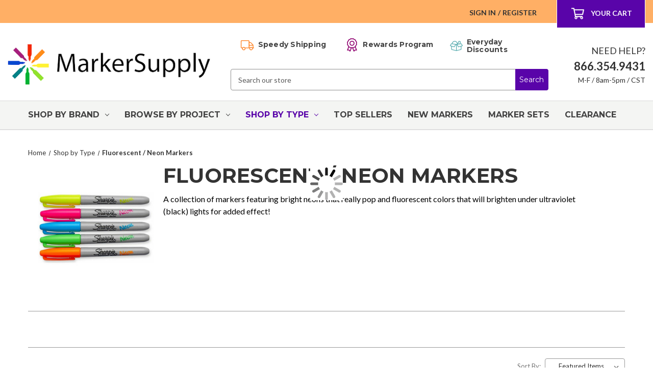

--- FILE ---
content_type: text/html; charset=UTF-8
request_url: https://www.markersupply.com/glow.html
body_size: 42043
content:



<!DOCTYPE html>
<html class="no-js" lang="en">
    <head>
        <link
  rel="stylesheet"
  href="https://cdn.orderprotection.com/widget/big-commerce/5.9.3/style.css"
/>
        <title>Fluorescent / Neon Markers</title>
        <link rel="dns-prefetch preconnect" href="https://cdn11.bigcommerce.com/s-caae1tt33v" crossorigin><link rel="dns-prefetch preconnect" href="https://fonts.googleapis.com/" crossorigin><link rel="dns-prefetch preconnect" href="https://fonts.gstatic.com/" crossorigin>
        <meta name="keywords" content="Art Markers, Sign Pens, Calligraphy Markers, Paint Markers, Posca, ZIG, Sakura, Marvy, Elmers"><meta name="description" content="Fluorescent / Neon Markers - A collection of markers featuring bright neons that really pop and fluorescent colors that will brighten under ultraviolet (black) lights for added effect!"><link rel='canonical' href='https://www.markersupply.com/glow.html' /><meta name='platform' content='bigcommerce.stencil' />
        
                <link rel="next" href="https://www.markersupply.com/glow.html?page&#x3D;2">


        <link href="https://cdn11.bigcommerce.com/s-caae1tt33v/product_images/favicon-32x32.png?t&#x3D;1643728606" rel="shortcut icon">
        <meta name="viewport" content="width=device-width, initial-scale=1">

        <script>
            document.documentElement.className = document.documentElement.className.replace('no-js', 'js');
        </script>

        <script>
    function browserSupportsAllFeatures() {
        return window.Promise
            && window.fetch
            && window.URL
            && window.URLSearchParams
            && window.WeakMap
            // object-fit support
            && ('objectFit' in document.documentElement.style);
    }

    function loadScript(src) {
        var js = document.createElement('script');
        js.src = src;
        js.onerror = function () {
            console.error('Failed to load polyfill script ' + src);
        };
        document.head.appendChild(js);
    }

    if (!browserSupportsAllFeatures()) {
        loadScript('https://cdn11.bigcommerce.com/s-caae1tt33v/stencil/68878130-3308-013c-1c8c-060e63c72055/e/b8aa0790-3d77-013e-41e6-267cf716d16a/dist/theme-bundle.polyfills.js');
    }
</script>
        <script>window.consentManagerTranslations = `{"locale":"en","locales":{"consent_manager.data_collection_warning":"en","consent_manager.accept_all_cookies":"en","consent_manager.gdpr_settings":"en","consent_manager.data_collection_preferences":"en","consent_manager.manage_data_collection_preferences":"en","consent_manager.use_data_by_cookies":"en","consent_manager.data_categories_table":"en","consent_manager.allow":"en","consent_manager.accept":"en","consent_manager.deny":"en","consent_manager.dismiss":"en","consent_manager.reject_all":"en","consent_manager.category":"en","consent_manager.purpose":"en","consent_manager.functional_category":"en","consent_manager.functional_purpose":"en","consent_manager.analytics_category":"en","consent_manager.analytics_purpose":"en","consent_manager.targeting_category":"en","consent_manager.advertising_category":"en","consent_manager.advertising_purpose":"en","consent_manager.essential_category":"en","consent_manager.esential_purpose":"en","consent_manager.yes":"en","consent_manager.no":"en","consent_manager.not_available":"en","consent_manager.cancel":"en","consent_manager.save":"en","consent_manager.back_to_preferences":"en","consent_manager.close_without_changes":"en","consent_manager.unsaved_changes":"en","consent_manager.by_using":"en","consent_manager.agree_on_data_collection":"en","consent_manager.change_preferences":"en","consent_manager.cancel_dialog_title":"en","consent_manager.privacy_policy":"en","consent_manager.allow_category_tracking":"en","consent_manager.disallow_category_tracking":"en"},"translations":{"consent_manager.data_collection_warning":"We use cookies (and other similar technologies) to collect data to improve your shopping experience.","consent_manager.accept_all_cookies":"Accept All Cookies","consent_manager.gdpr_settings":"Settings","consent_manager.data_collection_preferences":"Website Data Collection Preferences","consent_manager.manage_data_collection_preferences":"Manage Website Data Collection Preferences","consent_manager.use_data_by_cookies":" uses data collected by cookies and JavaScript libraries to improve your shopping experience.","consent_manager.data_categories_table":"The table below outlines how we use this data by category. To opt out of a category of data collection, select 'No' and save your preferences.","consent_manager.allow":"Allow","consent_manager.accept":"Accept","consent_manager.deny":"Deny","consent_manager.dismiss":"Dismiss","consent_manager.reject_all":"Reject all","consent_manager.category":"Category","consent_manager.purpose":"Purpose","consent_manager.functional_category":"Functional","consent_manager.functional_purpose":"Enables enhanced functionality, such as videos and live chat. If you do not allow these, then some or all of these functions may not work properly.","consent_manager.analytics_category":"Analytics","consent_manager.analytics_purpose":"Provide statistical information on site usage, e.g., web analytics so we can improve this website over time.","consent_manager.targeting_category":"Targeting","consent_manager.advertising_category":"Advertising","consent_manager.advertising_purpose":"Used to create profiles or personalize content to enhance your shopping experience.","consent_manager.essential_category":"Essential","consent_manager.esential_purpose":"Essential for the site and any requested services to work, but do not perform any additional or secondary function.","consent_manager.yes":"Yes","consent_manager.no":"No","consent_manager.not_available":"N/A","consent_manager.cancel":"Cancel","consent_manager.save":"Save","consent_manager.back_to_preferences":"Back to Preferences","consent_manager.close_without_changes":"You have unsaved changes to your data collection preferences. Are you sure you want to close without saving?","consent_manager.unsaved_changes":"You have unsaved changes","consent_manager.by_using":"By using our website, you're agreeing to our","consent_manager.agree_on_data_collection":"By using our website, you're agreeing to the collection of data as described in our ","consent_manager.change_preferences":"You can change your preferences at any time","consent_manager.cancel_dialog_title":"Are you sure you want to cancel?","consent_manager.privacy_policy":"Privacy Policy","consent_manager.allow_category_tracking":"Allow [CATEGORY_NAME] tracking","consent_manager.disallow_category_tracking":"Disallow [CATEGORY_NAME] tracking"}}`;</script>

        <script>
            window.lazySizesConfig = window.lazySizesConfig || {};
            window.lazySizesConfig.loadMode = 1;
        </script>
        <script async src="https://cdn11.bigcommerce.com/s-caae1tt33v/stencil/68878130-3308-013c-1c8c-060e63c72055/e/b8aa0790-3d77-013e-41e6-267cf716d16a/dist/theme-bundle.head_async.js"></script>

        <script src="https://ajax.googleapis.com/ajax/libs/webfont/1.6.26/webfont.js"></script>

        <script>
            WebFont.load({
                custom: {
                    families: ['Karla', 'Roboto', 'Source Sans Pro']
                },
                classes: false
            });
        </script>

        <link href="https://fonts.googleapis.com/css?family=Montserrat:700,500%7CLato:400&display=swap" rel="stylesheet">
        <link data-stencil-stylesheet href="https://cdn11.bigcommerce.com/s-caae1tt33v/stencil/68878130-3308-013c-1c8c-060e63c72055/e/b8aa0790-3d77-013e-41e6-267cf716d16a/css/theme-5aed8f70-daac-013e-a3b2-36d581915ed3.css" rel="stylesheet">

        <!-- Start Tracking Code for analytics_googleanalytics4 -->

<script data-cfasync="false" src="https://cdn11.bigcommerce.com/shared/js/google_analytics4_bodl_subscribers-358423becf5d870b8b603a81de597c10f6bc7699.js" integrity="sha256-gtOfJ3Avc1pEE/hx6SKj/96cca7JvfqllWA9FTQJyfI=" crossorigin="anonymous"></script>
<script data-cfasync="false">
  (function () {
    window.dataLayer = window.dataLayer || [];

    function gtag(){
        dataLayer.push(arguments);
    }

    function initGA4(event) {
         function setupGtag() {
            function configureGtag() {
                gtag('js', new Date());
                gtag('set', 'developer_id.dMjk3Nj', true);
                gtag('config', 'G-MZ1Q8CLQYM');
            }

            var script = document.createElement('script');

            script.src = 'https://www.googletagmanager.com/gtag/js?id=G-MZ1Q8CLQYM';
            script.async = true;
            script.onload = configureGtag;

            document.head.appendChild(script);
        }

        setupGtag();

        if (typeof subscribeOnBodlEvents === 'function') {
            subscribeOnBodlEvents('G-MZ1Q8CLQYM', false);
        }

        window.removeEventListener(event.type, initGA4);
    }

    

    var eventName = document.readyState === 'complete' ? 'consentScriptsLoaded' : 'DOMContentLoaded';
    window.addEventListener(eventName, initGA4, false);
  })()
</script>

<!-- End Tracking Code for analytics_googleanalytics4 -->

<!-- Start Tracking Code for analytics_siteverification -->

<meta name="google-site-verification" content="zo7DFQju1e4rrkQQBQZDXQMsF0lINZrKAxiIyA4EFLM" />
<script async defer src="https://tools.luckyorange.com/core/lo.js?site-id=44cd7e9c"></script>

<!-- End Tracking Code for analytics_siteverification -->


<script type="text/javascript" src="https://checkout-sdk.bigcommerce.com/v1/loader.js" defer ></script>
<script type="text/javascript">
var BCData = {};
</script>
<script async defer src="https://tools.luckyorange.com/core/lo.js?site-id=44cd7e9c"></script>
<!-- TikTok Pixel Code Start: Initialization Script & Page Event -->
<script>
!function (w, d, t) {
  w.TiktokAnalyticsObject=t;var ttq=w[t]=w[t]||[];ttq.methods=["page","track","identify","instances","debug","on","off","once","ready","alias","group","enableCookie","disableCookie"],ttq.setAndDefer=function(t,e){t[e]=function(){t.push([e].concat(Array.prototype.slice.call(arguments,0)))}};for(var i=0;i<ttq.methods.length;i++)ttq.setAndDefer(ttq,ttq.methods[i]);ttq.instance=function(t){for(var e=ttq._i[t]||[],n=0;n<ttq.methods.length;n++)ttq.setAndDefer(e,ttq.methods[n]);return e},ttq.load=function(e,n){var i="https://analytics.tiktok.com/i18n/pixel/events.js";ttq._i=ttq._i||{},ttq._i[e]=[],ttq._i[e]._u=i,ttq._t=ttq._t||{},ttq._t[e]=+new Date,ttq._o=ttq._o||{},ttq._o[e]=n||{},ttq._partner=ttq._partner||"BigCommerce";var o=document.createElement("script");o.type="text/javascript",o.async=!0,o.src=i+"?sdkid="+e+"&lib="+t;var a=document.getElementsByTagName("script")[0];a.parentNode.insertBefore(o,a)};

  ttq.load('C8QB54CU5B908I2NMQAG');
  ttq.page();
}(window, document, 'ttq');

if (typeof BODL === 'undefined') {
  // https://developer.bigcommerce.com/theme-objects/breadcrumbs
  
  // https://developer.bigcommerce.com/theme-objects/brand
  
  // https://developer.bigcommerce.com/theme-objects/category
  
  
  // https://developer.bigcommerce.com/theme-objects/product
  
  
  
  
  // https://developer.bigcommerce.com/theme-objects/products
  
  // https://developer.bigcommerce.com/theme-objects/product_results
  
  // https://developer.bigcommerce.com/theme-objects/order
  
  // https://developer.bigcommerce.com/theme-objects/wishlist
  
  // https://developer.bigcommerce.com/theme-objects/wishlist
  
  // https://developer.bigcommerce.com/theme-objects/cart
  // (Fetching selective cart data to prevent additional payment button object html from causing JS parse error)
  var BODL = JSON.parse("{\"breadcrumbs\":[{\"url\":\"https://www.markersupply.com/\",\"name\":\"Home\"},{\"name\":\"Shop by Type\",\"url\":\"https://www.markersupply.com/tipsize.html\"},{\"name\":\"Fluorescent / Neon Markers\",\"url\":\"https://www.markersupply.com/glow.html\"}],\"categoryProducts\":[{\"id\":5122,\"sku\":\"RINK-Neon\",\"name\":\"Ranger / Tim Holtz Neon Alcohol Inks\",\"url\":\"https://www.markersupply.com/ranger-tim-holtz-neon-alcohol-inks.html\",\"brand\":{\"name\":\"Ranger\"},\"availability\":\"\",\"summary\":\"Introducing the newest line of Tim Holtz bottled alcohol inks- NEON colors for fun fluid art projects that pop right off the page!\\nThese permanent, fast-drying, acid-free pigment inks are formulated to create bright, luminous effects on non-porous...\",\"image\":{\"data\":\"https://cdn11.bigcommerce.com/s-caae1tt33v/images/stencil/{:size}/products/5122/11212/NEON-Main__42157.1751558234.jpg?c=1\",\"alt\":\"Ranger Tim Holtz new neon pigment alcohol inks, bright fluorescent color fluid art\"},\"qty_in_cart\":0,\"pre_order\":false,\"has_options\":true,\"show_cart_action\":true,\"stock_level\":null,\"low_stock_level\":null,\"weight\":{\"formatted\":\"0.03 LBS\",\"value\":0.03},\"demo\":false,\"date_added\":\"Jul 3rd 2025\",\"custom_fields\":[{\"id\":38813,\"name\":\"invalid-ship-methods\",\"value\":\"1 2\"},{\"id\":38814,\"name\":\"mpn\",\"value\":\"RINK\"},{\"id\":38815,\"name\":\"ups-only\",\"value\":\"1\"},{\"id\":38816,\"name\":\"colors\",\"value\":\"Orange|Yellow|Green|Blue|Violet|Pink|Specialty Colors\"},{\"id\":38817,\"name\":\"availability\",\"value\":\"Usually ships the same business day\"},{\"id\":38818,\"name\":\"Product Type\",\"value\":\"Individual\"},{\"id\":38819,\"name\":\"Ink Type\",\"value\":\"Alcohol-Based|Pigment\"},{\"id\":38820,\"name\":\"features\",\"value\":\"Fluorescent\"}],\"images\":[{\"data\":\"https://cdn11.bigcommerce.com/s-caae1tt33v/images/stencil/{:size}/products/5122/11212/NEON-Main__42157.1751558234.jpg?c=1\",\"alt\":\"Ranger Tim Holtz new neon pigment alcohol inks, bright fluorescent color fluid art\"},{\"data\":\"https://cdn11.bigcommerce.com/s-caae1tt33v/images/stencil/{:size}/products/5122/11210/NEON-inUse__14612.1751558233.jpg?c=1\",\"alt\":\"Ranger Tim Holtz new neon pigment alcohol inks, bright fluorescent color fluid art\"},{\"data\":\"https://cdn11.bigcommerce.com/s-caae1tt33v/images/stencil/{:size}/products/5122/11211/NEON-INSTA__96094.1751558233.jpg?c=1\",\"alt\":\"Ranger Tim Holtz new neon pigment alcohol inks, bright fluorescent color fluid art\"}],\"rating\":0,\"num_reviews\":0,\"price\":{\"without_tax\":{\"formatted\":\"$4.29\",\"value\":4.29,\"currency\":\"USD\"},\"tax_label\":\"Tax\",\"sale_price_without_tax\":{\"formatted\":\"$4.29\",\"value\":4.29,\"currency\":\"USD\"},\"non_sale_price_without_tax\":{\"formatted\":\"$4.99\",\"value\":4.99,\"currency\":\"USD\"}},\"category\":[\"New Markers\",\"Browse By Project/Alcohol Ink Art\",\"Browse By Project/Card Making\",\"Shop by Type/Fluorescent / Neon Markers\",\"Shop By Brand/Ranger / Tim Holtz\",\"Browse By Project/Alcohol Ink Art/Bottled Alcohol Inks\",\"Shop by Type/Liquid Inks and Paints\"]},{\"id\":5094,\"sku\":\"50809\",\"name\":\"Sakura Gelly Roll UV 3-Pack\",\"url\":\"https://www.markersupply.com/sakura-gelly-roll-uv-3-pack.html\",\"brand\":{\"name\":\"Gelly Roll\"},\"availability\":\"\",\"summary\":\"Create secret messages and add hidden effects to your artwork with the latest version of Gelly Roll!\\nThis pack contains 3 of the all-new Gelly Roll UV style gel pens and a miniature black light keychain.\\nInk will be clear and nearly invisible under...\",\"image\":{\"data\":\"https://cdn11.bigcommerce.com/s-caae1tt33v/images/stencil/{:size}/products/5094/11146/GellyUVpack__06802.1743784023.jpg?c=1\",\"alt\":\"Gelly Roll UV neon black light gel pen set with mini keychain light\"},\"qty_in_cart\":0,\"pre_order\":false,\"has_options\":false,\"show_cart_action\":true,\"stock_level\":null,\"low_stock_level\":null,\"weight\":{\"formatted\":\"0.18 LBS\",\"value\":0.18},\"demo\":false,\"date_added\":\"Apr 3rd 2025\",\"custom_fields\":[{\"id\":38723,\"name\":\"colors\",\"value\":\"Red|Blue|Green|Clear\"},{\"id\":38724,\"name\":\"availability\",\"value\":\"Usually ships the same business day\"},{\"id\":38725,\"name\":\"Product Type\",\"value\":\"Set\"},{\"id\":38726,\"name\":\"Tip Style\",\"value\":\"Roller Ball\"},{\"id\":38727,\"name\":\"Tip Size\",\"value\":\"Medium\"},{\"id\":38728,\"name\":\"Ink Type\",\"value\":\"Water-Based|Pigment\"}],\"images\":[{\"data\":\"https://cdn11.bigcommerce.com/s-caae1tt33v/images/stencil/{:size}/products/5094/11146/GellyUVpack__06802.1743784023.jpg?c=1\",\"alt\":\"Gelly Roll UV neon black light gel pen set with mini keychain light\"},{\"data\":\"https://cdn11.bigcommerce.com/s-caae1tt33v/images/stencil/{:size}/products/5094/11145/gellyUVopen__16355.1743784022.png?c=1\",\"alt\":\"Gelly Roll UV neon black light gel pen set with mini keychain light\"},{\"data\":\"https://cdn11.bigcommerce.com/s-caae1tt33v/images/stencil/{:size}/products/5094/11147/GellyUVinuse__88726.1743784023.jpg?c=1\",\"alt\":\"Gelly Roll UV neon black light gel pen set with mini keychain light\"}],\"rating\":0,\"num_reviews\":0,\"price\":{\"without_tax\":{\"formatted\":\"$6.99\",\"value\":6.99,\"currency\":\"USD\"},\"tax_label\":\"Tax\",\"sale_price_without_tax\":{\"formatted\":\"$6.99\",\"value\":6.99,\"currency\":\"USD\"},\"non_sale_price_without_tax\":{\"formatted\":\"$8.75\",\"value\":8.75,\"currency\":\"USD\"}},\"add_to_cart_url\":\"https://www.markersupply.com/cart.php?action=add&product_id=5094\",\"category\":[\"Shop By Brand/Gelly Rolls\",\"New Markers\",\"Shop by Type/Fluorescent / Neon Markers\",\"Shop by Type/Rollerball & Gel Pens\",\"Shop By Brand/Sakura/Sakura Gelly Rolls\",\"Marker Sets/Gel Pen Sets\"]},{\"id\":5072,\"sku\":\"SES15CFBP6M\",\"name\":\"Pentel Touch Sign Pen Brush Tip Set of 6- Fluorescent Colors\",\"url\":\"https://www.markersupply.com/pentel-touch-sign-pen-brush-tip-set-of-6-fluorescent-colors.html\",\"brand\":{\"name\":\"Pentel\"},\"availability\":\"\",\"summary\":\"This set features 6 Pentel Touch Sign Pens in bright neon colors that pop right off the page!Includes Fluorescent Red, Fluorescent Orange, Fluorescent Yellow, Fluorescent Light Green, Fluorescent Pink and Fluorescent Sky Blue.&nbsp;Sometimes called the...\",\"image\":{\"data\":\"https://cdn11.bigcommerce.com/s-caae1tt33v/images/stencil/{:size}/products/5072/11056/PentelSignPen-Set6Fluorescent-web__83316.1731359310.jpg?c=1\",\"alt\":\"Pentel Touch Sign Pen with Brush Tip - Neon Set of 6 Fluorescent Colors\"},\"qty_in_cart\":0,\"pre_order\":false,\"has_options\":false,\"show_cart_action\":true,\"stock_level\":null,\"low_stock_level\":null,\"weight\":{\"formatted\":\"0.15 LBS\",\"value\":0.15},\"demo\":false,\"date_added\":\"Nov 11th 2024\",\"custom_fields\":[{\"id\":38629,\"name\":\"availability\",\"value\":\"Usually ships the same business day\"},{\"id\":38630,\"name\":\"Product Type\",\"value\":\"Set\"},{\"id\":38631,\"name\":\"Tip Style\",\"value\":\"Brush\"},{\"id\":38632,\"name\":\"Tip Size\",\"value\":\"Fine|Flexible\"}],\"images\":[{\"data\":\"https://cdn11.bigcommerce.com/s-caae1tt33v/images/stencil/{:size}/products/5072/11056/PentelSignPen-Set6Fluorescent-web__83316.1731359310.jpg?c=1\",\"alt\":\"Pentel Touch Sign Pen with Brush Tip - Neon Set of 6 Fluorescent Colors\"}],\"rating\":0,\"num_reviews\":0,\"price\":{\"without_tax\":{\"formatted\":\"$16.77\",\"value\":16.77,\"currency\":\"USD\"},\"tax_label\":\"Tax\",\"sale_price_without_tax\":{\"formatted\":\"$16.77\",\"value\":16.77,\"currency\":\"USD\"},\"non_sale_price_without_tax\":{\"formatted\":\"$19.50\",\"value\":19.5,\"currency\":\"USD\"}},\"add_to_cart_url\":\"https://www.markersupply.com/cart.php?action=add&product_id=5072\",\"category\":[\"New Markers\",\"Shop by Type/Brush Tip Markers\",\"Browse By Project/Coloring Books\",\"Shop by Type/Fluorescent / Neon Markers\",\"Browse By Project/Hand Lettering\",\"Shop By Brand/Pentel\",\"Browse By Project/Planners & Journals\"]},{\"id\":5036,\"sku\":\"M75-MW\",\"name\":\"karin Deco Gel MilkyWay Gel Pens\",\"url\":\"https://www.markersupply.com/karin-deco-gel-milkyway-gel-pens.html\",\"brand\":{\"name\":\"Karin\"},\"availability\":\"\",\"summary\":\"MilkyWay gel pens are part of karin's Deco Gel cosmic series and include black, white, and 8 fluorescent colors.\\nMilkyWay gel pens are filled with lightfast, pastel inks that produce intense color and neon effects. Ideal for working on light or dark...\",\"image\":{\"data\":\"https://cdn11.bigcommerce.com/s-caae1tt33v/images/stencil/{:size}/products/5036/10933/karinDecoGel-MilkyWay-web__14365.1725642091.jpg?c=1\",\"alt\":\"karin Deco Gel Milky Way neon / fluorescent pens, 1mm roller ball tip\"},\"qty_in_cart\":0,\"pre_order\":false,\"has_options\":true,\"show_cart_action\":true,\"stock_level\":null,\"low_stock_level\":null,\"weight\":{\"formatted\":\"0.06 LBS\",\"value\":0.06},\"demo\":false,\"date_added\":\"Sep 5th 2024\",\"custom_fields\":[{\"id\":38501,\"name\":\"availability\",\"value\":\"Usually ships the same business day\"},{\"id\":38502,\"name\":\"Product Type\",\"value\":\"Individual\"},{\"id\":38503,\"name\":\"colors\",\"value\":\"Black|White|Orange|Violet|Yellow|Green|Pink|Blue|Specialty Colors\"},{\"id\":38504,\"name\":\"Tip Style\",\"value\":\"Roller Ball\"},{\"id\":38505,\"name\":\"Tip Size\",\"value\":\"Fine\"},{\"id\":38506,\"name\":\"Ink Type\",\"value\":\"Pigment|Water-Based\"},{\"id\":38507,\"name\":\"features\",\"value\":\"Fluorescent\"}],\"images\":[{\"data\":\"https://cdn11.bigcommerce.com/s-caae1tt33v/images/stencil/{:size}/products/5036/10933/karinDecoGel-MilkyWay-web__14365.1725642091.jpg?c=1\",\"alt\":\"karin Deco Gel Milky Way neon / fluorescent pens, 1mm roller ball tip\"},{\"data\":\"https://cdn11.bigcommerce.com/s-caae1tt33v/images/stencil/{:size}/products/5036/10932/KarinDecoGel-MilkyWayPens-web__24368.1699027776.1280.1280__44619.1725642090.jpg?c=1\",\"alt\":\"karin Deco Gel Milky Way neon / fluorescent pens, 1mm roller ball tip\"}],\"rating\":0,\"num_reviews\":0,\"price\":{\"without_tax\":{\"formatted\":\"$2.40\",\"value\":2.4,\"currency\":\"USD\"},\"tax_label\":\"Tax\",\"sale_price_without_tax\":{\"formatted\":\"$2.40\",\"value\":2.4,\"currency\":\"USD\"},\"non_sale_price_without_tax\":{\"formatted\":\"$2.85\",\"value\":2.85,\"currency\":\"USD\"}},\"category\":[\"New Markers\",\"Browse By Project/Card Making\",\"Browse By Project/Coloring Books\",\"Shop by Type/Fluorescent / Neon Markers\",\"Shop By Brand/Karin\",\"Browse By Project/Hand Lettering\",\"Browse By Project/Planners & Journals\",\"Shop by Type/Rollerball & Gel Pens\"]},{\"id\":4946,\"sku\":\"e-4085-Set-Neon4\",\"name\":\"edding 4085 Fine Tip Chalk Marker Set of 4- Neon Colors\",\"url\":\"https://www.markersupply.com/edding-4085-set-of-4-neon.html\",\"brand\":{\"name\":\"edding\"},\"availability\":\"\",\"summary\":\"Decorate chalkboard signs/labels, windows, mirrors and more with these new liquid chalk markers from edding!\\nedding's 4085 chalk markers have a fine, rounded bullet tip that makes 1-2mm marks. Valve-action tip always keeps a nice flow of paint! Pump...\",\"image\":{\"data\":\"https://cdn11.bigcommerce.com/s-caae1tt33v/images/stencil/{:size}/products/4946/10666/e-4085-Set-Neon4__71154.1706637452.jpg?c=1\",\"alt\":\"edding 4085 water-based fine bullet tip chalk marker set of 4 neon colors for marking windows, mirrors, and chalkboard signs\"},\"qty_in_cart\":0,\"pre_order\":false,\"has_options\":false,\"show_cart_action\":true,\"stock_level\":null,\"low_stock_level\":null,\"weight\":{\"formatted\":\"0.20 LBS\",\"value\":0.2},\"demo\":false,\"date_added\":\"Jan 30th 2024\",\"custom_fields\":[{\"id\":38073,\"name\":\"availability\",\"value\":\"Usually ships the same business day\"},{\"id\":38074,\"name\":\"Product Type\",\"value\":\"Set\"},{\"id\":38075,\"name\":\"colors\",\"value\":\"Orange|Yellow|Pink|Violet\"},{\"id\":38076,\"name\":\"Tip Style\",\"value\":\"Fine Point|Bullet Tip\"},{\"id\":38077,\"name\":\"Tip Size\",\"value\":\"Fine\"},{\"id\":38078,\"name\":\"Ink Type\",\"value\":\"Water-Based\"},{\"id\":38079,\"name\":\"features\",\"value\":\"Fluorescent\"}],\"images\":[{\"data\":\"https://cdn11.bigcommerce.com/s-caae1tt33v/images/stencil/{:size}/products/4946/10666/e-4085-Set-Neon4__71154.1706637452.jpg?c=1\",\"alt\":\"edding 4085 water-based fine bullet tip chalk marker set of 4 neon colors for marking windows, mirrors, and chalkboard signs\"}],\"rating\":0,\"num_reviews\":0,\"price\":{\"without_tax\":{\"formatted\":\"$16.95\",\"value\":16.95,\"currency\":\"USD\"},\"tax_label\":\"Tax\",\"sale_price_without_tax\":{\"formatted\":\"$16.95\",\"value\":16.95,\"currency\":\"USD\"},\"non_sale_price_without_tax\":{\"formatted\":\"$19.95\",\"value\":19.95,\"currency\":\"USD\"}},\"add_to_cart_url\":\"https://www.markersupply.com/cart.php?action=add&product_id=4946\",\"category\":[\"New Markers\",\"Browse By Project/Chalkboards and Signs\",\"Shop By Brand/edding\",\"Shop by Type/Fluorescent / Neon Markers\",\"Shop by Type/Water-Based Paint Markers\"]},{\"id\":4906,\"sku\":\"M75-CosmicCollection\",\"name\":\"karin Deco Gel Cosmic Collection- Set of 50 Pens\",\"url\":\"https://www.markersupply.com/karin-deco-gel-cosmic-collection-set-of-50-pens.html\",\"brand\":{\"name\":\"Karin\"},\"availability\":\"\",\"summary\":\"If you're looking for karin's entire Deco Gel cosmic series, this 50-pen collection has them all!&nbsp;&nbsp;\\nIncludes all 3 individual boxed sets:\\n-MilkyWay fluorescent pen set of 10\\n-Metallic pen set of 20&nbsp;\\n-StarSparks glitter pen set of...\",\"image\":{\"data\":\"https://cdn11.bigcommerce.com/s-caae1tt33v/images/stencil/{:size}/products/4906/10591/KarinDecoGel-CompleteCosmicCollection-web__26114.1702320499.jpg?c=1\",\"alt\":\"karin Deco Gel Complete Cosmic Collection of 50 pens- glitter StarSparks, fluorescent MilkyWay and shiny Metallic, 1mm roller ball tip\"},\"qty_in_cart\":0,\"pre_order\":false,\"has_options\":false,\"show_cart_action\":true,\"stock_level\":null,\"low_stock_level\":null,\"weight\":{\"formatted\":\"3.50 LBS\",\"value\":3.5},\"demo\":false,\"date_added\":\"Nov 3rd 2023\",\"custom_fields\":[{\"id\":37890,\"name\":\"availability\",\"value\":\"Usually ships the same business day\"},{\"id\":37891,\"name\":\"Product Type\",\"value\":\"Set\"},{\"id\":37892,\"name\":\"colors\",\"value\":\"Silver|Grey|Black|Yellow|Orange|Gold|Copper|Brown|Pink|Red|Violet|Blue|Green|White|Specialty Colors\"},{\"id\":37893,\"name\":\"Tip Style\",\"value\":\"Roller Ball\"},{\"id\":37894,\"name\":\"Tip Size\",\"value\":\"Fine\"},{\"id\":37895,\"name\":\"Ink Type\",\"value\":\"Pigment|Water-Based\"},{\"id\":37896,\"name\":\"features\",\"value\":\"Glitter|Fluorescent|Metallic|Refillable\"}],\"images\":[{\"data\":\"https://cdn11.bigcommerce.com/s-caae1tt33v/images/stencil/{:size}/products/4906/10591/KarinDecoGel-CompleteCosmicCollection-web__26114.1702320499.jpg?c=1\",\"alt\":\"karin Deco Gel Complete Cosmic Collection of 50 pens- glitter StarSparks, fluorescent MilkyWay and shiny Metallic, 1mm roller ball tip\"},{\"data\":\"https://cdn11.bigcommerce.com/s-caae1tt33v/images/stencil/{:size}/products/4906/10593/KarinDecoGel-CompleteCosmicCollectionSwatches-web__49307.1702320499.jpg?c=1\",\"alt\":\"karin Deco Gel Complete Cosmic Collection of 50 pens- glitter StarSparks, fluorescent MilkyWay and shiny Metallic, 1mm roller ball tip\"},{\"data\":\"https://cdn11.bigcommerce.com/s-caae1tt33v/images/stencil/{:size}/products/4906/10589/KarinDecoGel-CompleteCosmicCollectionOpen-web__12059.1702320499.jpg?c=1\",\"alt\":\"karin Deco Gel Complete Cosmic Collection of 50 pens- glitter StarSparks, fluorescent MilkyWay and shiny Metallic, 1mm roller ball tip\"},{\"data\":\"https://cdn11.bigcommerce.com/s-caae1tt33v/images/stencil/{:size}/products/4906/10592/KarinDecoGel-CompleteCosmicCollection3Sets-web__49607.1702320499.jpg?c=1\",\"alt\":\"karin Deco Gel Complete Cosmic Collection of 50 pens- glitter StarSparks, fluorescent MilkyWay and shiny Metallic, 1mm roller ball tip\"},{\"data\":\"https://cdn11.bigcommerce.com/s-caae1tt33v/images/stencil/{:size}/products/4906/10590/KarinDecoGel-CompleteCollection-web__05662.1702320499.jpg?c=1\",\"alt\":\"karin Deco Gel Complete Cosmic Collection of 50 pens- glitter StarSparks, fluorescent MilkyWay and shiny Metallic, 1mm roller ball tip\"}],\"rating\":0,\"num_reviews\":0,\"price\":{\"without_tax\":{\"formatted\":\"$110.00\",\"value\":110,\"currency\":\"USD\"},\"tax_label\":\"Tax\",\"sale_price_without_tax\":{\"formatted\":\"$110.00\",\"value\":110,\"currency\":\"USD\"},\"non_sale_price_without_tax\":{\"formatted\":\"$125.00\",\"value\":125,\"currency\":\"USD\"}},\"add_to_cart_url\":\"https://www.markersupply.com/cart.php?action=add&product_id=4906\",\"category\":[\"New Markers\",\"Browse By Project/Card Making\",\"Browse By Project/Coloring Books\",\"Shop by Type/Fluorescent / Neon Markers\",\"Shop By Brand/Karin\",\"Browse By Project/Hand Lettering\",\"Shop by Type/Metallic Markers\",\"Browse By Project/Planners & Journals\",\"Shop by Type/Rollerball & Gel Pens\",\"Shop by Type/Glitter Markers\",\"Browse By Project/Craft Markers\",\"Marker Sets/Gel Pen Sets\",\"Shop by Type/Holiday Gift Guide/Complete Collection Sets\"]},{\"id\":4903,\"sku\":\"M75-MilkyWaySet\",\"name\":\"karin Deco Gel MilkyWay Fluorescent Gel Pen Set of 10\",\"url\":\"https://www.markersupply.com/karin-deco-gel-milkyway-set-of-10.html\",\"brand\":{\"name\":\"Karin\"},\"availability\":\"\",\"summary\":\"MilkyWay gel pens are part of karin's Deco Gel cosmic series!&nbsp;\\nThis boxed set includes all 10 MilkyWay pens- black, white, and 8 fluorescent colors. See photos for a color swatch chart. The functional book-style storage case with magnetic closure...\",\"image\":{\"data\":\"https://cdn11.bigcommerce.com/s-caae1tt33v/images/stencil/{:size}/products/4903/10574/KarinDecoGel-MilkyWaySet-web__99448.1698961895.jpg?c=1\",\"alt\":\"karin Deco Gel Milky Way fluorescent pen boxed set of 10, 1mm roller ball tip\"},\"qty_in_cart\":0,\"pre_order\":false,\"has_options\":false,\"show_cart_action\":true,\"stock_level\":null,\"low_stock_level\":null,\"weight\":{\"formatted\":\"1.00 LBS\",\"value\":1},\"demo\":false,\"date_added\":\"Nov 2nd 2023\",\"custom_fields\":[{\"id\":37869,\"name\":\"availability\",\"value\":\"Usually ships the same business day\"},{\"id\":37870,\"name\":\"Product Type\",\"value\":\"Set\"},{\"id\":37871,\"name\":\"colors\",\"value\":\"Black|White|Orange|Violet|Yellow|Green|Pink|Blue|Specialty Colors\"},{\"id\":37872,\"name\":\"Tip Style\",\"value\":\"Roller Ball\"},{\"id\":37873,\"name\":\"Tip Size\",\"value\":\"Fine\"},{\"id\":37874,\"name\":\"Ink Type\",\"value\":\"Pigment|Water-Based\"},{\"id\":37875,\"name\":\"features\",\"value\":\"Fluorescent\"}],\"images\":[{\"data\":\"https://cdn11.bigcommerce.com/s-caae1tt33v/images/stencil/{:size}/products/4903/10574/KarinDecoGel-MilkyWaySet-web__99448.1698961895.jpg?c=1\",\"alt\":\"karin Deco Gel Milky Way fluorescent pen boxed set of 10, 1mm roller ball tip\"},{\"data\":\"https://cdn11.bigcommerce.com/s-caae1tt33v/images/stencil/{:size}/products/4903/10576/KarinDecoGel-MilkyWaySetOpen-web__46699.1698961895.jpg?c=1\",\"alt\":\"karin Deco Gel Milky Way fluorescent pen boxed set of 10, 1mm roller ball tip\"},{\"data\":\"https://cdn11.bigcommerce.com/s-caae1tt33v/images/stencil/{:size}/products/4903/10577/KarinDecoGel-MilkyWayPen-Green-web__69322.1699027776.jpg?c=1\",\"alt\":\"karin Deco Gel Milky Way fluorescent pen boxed set of 10, 1mm roller ball tip\"},{\"data\":\"https://cdn11.bigcommerce.com/s-caae1tt33v/images/stencil/{:size}/products/4903/10575/KarinDecoGel-MilkyWayPens-web__24368.1699027776.jpg?c=1\",\"alt\":\"karin Deco Gel Milky Way fluorescent pen boxed set of 10, 1mm roller ball tip\"}],\"rating\":0,\"num_reviews\":0,\"price\":{\"without_tax\":{\"formatted\":\"$22.49\",\"value\":22.49,\"currency\":\"USD\"},\"tax_label\":\"Tax\",\"sale_price_without_tax\":{\"formatted\":\"$22.49\",\"value\":22.49,\"currency\":\"USD\"},\"non_sale_price_without_tax\":{\"formatted\":\"$25.00\",\"value\":25,\"currency\":\"USD\"}},\"add_to_cart_url\":\"https://www.markersupply.com/cart.php?action=add&product_id=4903\",\"category\":[\"New Markers\",\"Browse By Project/Card Making\",\"Browse By Project/Coloring Books\",\"Shop by Type/Fluorescent / Neon Markers\",\"Shop By Brand/Karin\",\"Browse By Project/Hand Lettering\",\"Browse By Project/Planners & Journals\",\"Shop by Type/Rollerball & Gel Pens\",\"Browse By Project/Craft Markers\",\"Marker Sets/Gel Pen Sets\",\"Shop by Type/Holiday Gift Guide/Top Picks Under $25\"]},{\"id\":4839,\"sku\":\"peexfi-Fluorescent4pack\",\"name\":\"Sakura Pen-touch 0.7mm Extra Fine Tip Fluorescent 4-Pack\",\"url\":\"https://www.markersupply.com/sakura-pen-touch-extra-fine-fluorescent-4-pack.html\",\"brand\":{\"name\":\"Sakura\"},\"availability\":\"\",\"summary\":\"*New!* Pen-touch markers are now available in 4 warm fluorescent colors!This set includes FL Pink, FL Orange, FL Red, and FL Yellow. Pen-touch Extra Fine features a 0.7mm pin point tip.&nbsp;\\nMark in bold, opaque color on art projects, decorations,...\",\"image\":{\"data\":\"https://cdn11.bigcommerce.com/s-caae1tt33v/images/stencil/{:size}/products/4839/10384/PentouchFLsetExFine-web__31610.1688146216.jpg?c=1\",\"alt\":\"Sakura Pentouch 0.7mm Extra Fine Tip Paint Marker Warm Neon Fluorescent Color Set of 4\"},\"qty_in_cart\":0,\"pre_order\":false,\"has_options\":false,\"show_cart_action\":true,\"stock_level\":null,\"low_stock_level\":null,\"weight\":{\"formatted\":\"0.35 LBS\",\"value\":0.35},\"demo\":false,\"date_added\":\"Jun 30th 2023\",\"custom_fields\":[{\"id\":37536,\"name\":\"invalid-ship-methods\",\"value\":\"1 2\"},{\"id\":37537,\"name\":\"ups-only\",\"value\":\"1\"},{\"id\":37538,\"name\":\"colors\",\"value\":\"Pink|Orange|Specialty Colors|Yellow\"},{\"id\":37539,\"name\":\"features\",\"value\":\"Fluorescent\"},{\"id\":37540,\"name\":\"availability\",\"value\":\"Usually ships the same business day\"},{\"id\":37541,\"name\":\"Product Type\",\"value\":\"Set\"},{\"id\":37542,\"name\":\"Tip Style\",\"value\":\"Pin Point\"},{\"id\":37543,\"name\":\"Tip Size\",\"value\":\"Extra Fine\"},{\"id\":37544,\"name\":\"Ink Type\",\"value\":\"Alcohol-Based\"}],\"images\":[{\"data\":\"https://cdn11.bigcommerce.com/s-caae1tt33v/images/stencil/{:size}/products/4839/10384/PentouchFLsetExFine-web__31610.1688146216.jpg?c=1\",\"alt\":\"Sakura Pentouch 0.7mm Extra Fine Tip Paint Marker Warm Neon Fluorescent Color Set of 4\"}],\"rating\":0,\"num_reviews\":0,\"price\":{\"without_tax\":{\"formatted\":\"$10.49\",\"value\":10.49,\"currency\":\"USD\"},\"tax_label\":\"Tax\",\"sale_price_without_tax\":{\"formatted\":\"$10.49\",\"value\":10.49,\"currency\":\"USD\"},\"non_sale_price_without_tax\":{\"formatted\":\"$15.72\",\"value\":15.72,\"currency\":\"USD\"}},\"add_to_cart_url\":\"https://www.markersupply.com/cart.php?action=add&product_id=4839\",\"category\":[\"New Markers\",\"Browse By Project/Card Making\",\"Shop by Type/Fluorescent / Neon Markers\",\"Browse By Project/Hand Lettering\",\"Browse By Project/Craft Markers\",\"Shop by Type/Alcohol-Based Paint Markers\",\"Shop By Brand/Sakura/Sakura Pen-touch Markers\"]},{\"id\":4838,\"sku\":\"pentouchfine-Fluorescent4pack\",\"name\":\"Sakura Pen-touch 1mm Fine Tip Fluorescent 4-Pack\",\"url\":\"https://www.markersupply.com/sakura-pen-touch-fine-fluorescent-4-pack.html\",\"brand\":{\"name\":\"Sakura\"},\"availability\":\"\",\"summary\":\"*New!* Pen-touch markers are now available in 4 warm fluorescent colors!This set includes FL Pink, FL Orange, FL Red, and FL Yellow. Pen-touch Fine features a 1mm rounded point tip.&nbsp;\\nMark in bold, opaque color on art projects, decorations, crafts...\",\"image\":{\"data\":\"https://cdn11.bigcommerce.com/s-caae1tt33v/images/stencil/{:size}/products/4838/10385/PentouchFLsetFine-web__53790.1688146244.jpg?c=1\",\"alt\":\"Sakura Pentouch 1mm Fine Tip Paint Marker Warm Neon Fluorescent Color Set of 4\"},\"qty_in_cart\":0,\"pre_order\":false,\"has_options\":false,\"show_cart_action\":true,\"stock_level\":null,\"low_stock_level\":null,\"weight\":{\"formatted\":\"0.35 LBS\",\"value\":0.35},\"demo\":false,\"date_added\":\"Jun 30th 2023\",\"custom_fields\":[{\"id\":37527,\"name\":\"invalid-ship-methods\",\"value\":\"1 2\"},{\"id\":37528,\"name\":\"ups-only\",\"value\":\"1\"},{\"id\":37529,\"name\":\"colors\",\"value\":\"Pink|Orange|Specialty Colors|Yellow\"},{\"id\":37530,\"name\":\"features\",\"value\":\"Fluorescent\"},{\"id\":37531,\"name\":\"availability\",\"value\":\"Usually ships the same business day\"},{\"id\":37532,\"name\":\"Product Type\",\"value\":\"Set\"},{\"id\":37533,\"name\":\"Tip Style\",\"value\":\"Bullet Tip\"},{\"id\":37534,\"name\":\"Tip Size\",\"value\":\"Fine\"},{\"id\":37535,\"name\":\"Ink Type\",\"value\":\"Alcohol-Based\"}],\"images\":[{\"data\":\"https://cdn11.bigcommerce.com/s-caae1tt33v/images/stencil/{:size}/products/4838/10385/PentouchFLsetFine-web__53790.1688146244.jpg?c=1\",\"alt\":\"Sakura Pentouch 1mm Fine Tip Paint Marker Warm Neon Fluorescent Color Set of 4\"}],\"rating\":0,\"num_reviews\":0,\"price\":{\"without_tax\":{\"formatted\":\"$10.49\",\"value\":10.49,\"currency\":\"USD\"},\"tax_label\":\"Tax\",\"sale_price_without_tax\":{\"formatted\":\"$10.49\",\"value\":10.49,\"currency\":\"USD\"},\"non_sale_price_without_tax\":{\"formatted\":\"$15.72\",\"value\":15.72,\"currency\":\"USD\"}},\"add_to_cart_url\":\"https://www.markersupply.com/cart.php?action=add&product_id=4838\",\"category\":[\"New Markers\",\"Browse By Project/Card Making\",\"Shop by Type/Fluorescent / Neon Markers\",\"Browse By Project/Hand Lettering\",\"Browse By Project/Craft Markers\",\"Shop by Type/Alcohol-Based Paint Markers\",\"Shop By Brand/Sakura/Sakura Pen-touch Markers\"]},{\"id\":4837,\"sku\":\"pentouchmedium-Fluorescent4pack\",\"name\":\"Sakura Pen-touch 2mm Medium Tip Fluorescent 4-Pack\",\"url\":\"https://www.markersupply.com/sakura-pen-touch-medium-fluorescent-4-pack.html\",\"brand\":{\"name\":\"Sakura\"},\"availability\":\"\",\"summary\":\"*New!* Pen-touch markers are now available in 4 warm fluorescent colors!This set includes FL Pink, FL Orange, FL Red, and FL Yellow. Pen-touch Medium features a 2mm rounded bullet tip.&nbsp;\\nMark in bold, opaque color on art projects, decorations, crafts...\",\"image\":{\"data\":\"https://cdn11.bigcommerce.com/s-caae1tt33v/images/stencil/{:size}/products/4837/10386/PentouchMediumFL4pack-web__30560.1688146372.jpg?c=1\",\"alt\":\"Sakura Pentouch 2mm Medium Tip Paint Marker Warm Neon Fluorescent Color Set of 4\"},\"qty_in_cart\":0,\"pre_order\":false,\"has_options\":false,\"show_cart_action\":true,\"stock_level\":null,\"low_stock_level\":null,\"weight\":{\"formatted\":\"0.35 LBS\",\"value\":0.35},\"demo\":false,\"date_added\":\"Jun 30th 2023\",\"custom_fields\":[{\"id\":37518,\"name\":\"invalid-ship-methods\",\"value\":\"1 2\"},{\"id\":37519,\"name\":\"ups-only\",\"value\":\"1\"},{\"id\":37520,\"name\":\"colors\",\"value\":\"Pink|Orange|Specialty Colors|Yellow\"},{\"id\":37521,\"name\":\"features\",\"value\":\"Fluorescent\"},{\"id\":37522,\"name\":\"availability\",\"value\":\"Usually ships the same business day\"},{\"id\":37523,\"name\":\"Product Type\",\"value\":\"Set\"},{\"id\":37524,\"name\":\"Tip Style\",\"value\":\"Bullet Tip\"},{\"id\":37525,\"name\":\"Tip Size\",\"value\":\"Medium\"},{\"id\":37526,\"name\":\"Ink Type\",\"value\":\"Alcohol-Based\"}],\"images\":[{\"data\":\"https://cdn11.bigcommerce.com/s-caae1tt33v/images/stencil/{:size}/products/4837/10386/PentouchMediumFL4pack-web__30560.1688146372.jpg?c=1\",\"alt\":\"Sakura Pentouch 2mm Medium Tip Paint Marker Warm Neon Fluorescent Color Set of 4\"}],\"rating\":0,\"num_reviews\":0,\"price\":{\"without_tax\":{\"formatted\":\"$10.49\",\"value\":10.49,\"currency\":\"USD\"},\"tax_label\":\"Tax\",\"sale_price_without_tax\":{\"formatted\":\"$10.49\",\"value\":10.49,\"currency\":\"USD\"},\"non_sale_price_without_tax\":{\"formatted\":\"$15.72\",\"value\":15.72,\"currency\":\"USD\"}},\"add_to_cart_url\":\"https://www.markersupply.com/cart.php?action=add&product_id=4837\",\"category\":[\"New Markers\",\"Browse By Project/Card Making\",\"Shop by Type/Fluorescent / Neon Markers\",\"Browse By Project/Hand Lettering\",\"Browse By Project/Craft Markers\",\"Shop by Type/Alcohol-Based Paint Markers\",\"Shop By Brand/Sakura/Sakura Pen-touch Markers\"]},{\"id\":4774,\"sku\":\"RINK-Emboss-Neon4pk\",\"name\":\"Ranger Embossing Powder Neon Color 4-Pack\",\"url\":\"https://www.markersupply.com/ranger-embossing-powder-neon-color-4-pack.html\",\"brand\":{\"name\":\"Ranger\"},\"availability\":\"\",\"summary\":\"A bright neon color set of 4 Ranger Embossing Powders that can help your papercrafts really POP!Embossing powders are finely ground plastics that melt when heated with a heat tool to create smooth and shiny effects. Use with embossing markers/ink pads to...\",\"image\":{\"data\":\"https://cdn11.bigcommerce.com/s-caae1tt33v/images/stencil/{:size}/products/4774/10086/RangerEmboss-NeonSet-web__61447.1668620230.jpg?c=1\",\"alt\":\"Ranger Embossing Powder Neon Set of 4, Bright Fluorescent Colors for Cards and Crafts\"},\"qty_in_cart\":0,\"pre_order\":false,\"has_options\":false,\"show_cart_action\":true,\"stock_level\":null,\"low_stock_level\":null,\"weight\":{\"formatted\":\"0.34 LBS\",\"value\":0.34},\"demo\":false,\"date_added\":\"Nov 16th 2022\",\"custom_fields\":[{\"id\":37126,\"name\":\"availability\",\"value\":\"Usually ships the same business day\"},{\"id\":37127,\"name\":\"Product Type\",\"value\":\"Set\"},{\"id\":37128,\"name\":\"colors\",\"value\":\"Green|Blue|Pink|Yellow|Specialty Colors\"},{\"id\":37129,\"name\":\"features\",\"value\":\"Fluorescent\"}],\"images\":[{\"data\":\"https://cdn11.bigcommerce.com/s-caae1tt33v/images/stencil/{:size}/products/4774/10086/RangerEmboss-NeonSet-web__61447.1668620230.jpg?c=1\",\"alt\":\"Ranger Embossing Powder Neon Set of 4, Bright Fluorescent Colors for Cards and Crafts\"},{\"data\":\"https://cdn11.bigcommerce.com/s-caae1tt33v/images/stencil/{:size}/products/4774/10085/post-RangerNeonEmbossingPowders__18715.1668620230.jpg?c=1\",\"alt\":\"Ranger Embossing Powder Neon Set of 4, Bright Fluorescent Colors for Cards and Crafts\"}],\"rating\":0,\"num_reviews\":0,\"price\":{\"without_tax\":{\"formatted\":\"$21.25\",\"value\":21.25,\"currency\":\"USD\"},\"tax_label\":\"Tax\",\"sale_price_without_tax\":{\"formatted\":\"$21.25\",\"value\":21.25,\"currency\":\"USD\"},\"non_sale_price_without_tax\":{\"formatted\":\"$23.99\",\"value\":23.99,\"currency\":\"USD\"}},\"add_to_cart_url\":\"https://www.markersupply.com/cart.php?action=add&product_id=4774\",\"category\":[\"Browse By Project/Card Making\",\"Browse By Project/Embossing\",\"Shop by Type/Fluorescent / Neon Markers\",\"Shop By Brand/Ranger / Tim Holtz\",\"Browse By Project/Craft Markers\"]},{\"id\":4768,\"sku\":\"223-GLW4 Glow in the Dark\",\"name\":\"Marvy DecoFabric 223 Glow-in-the-Dark Marker\",\"url\":\"https://www.markersupply.com/marvy-decofabric-223-glow-in-the-dark-marker.html\",\"brand\":{\"name\":\"Marvy\"},\"availability\":\"\",\"summary\":\"Special DecoFabric markers filled with light green phosphorescent paint that glows in the dark!!&nbsp;The 3mm rounded tip makes it easy to write or draw any custom lettering or designs that you can think of.Tips are valve-action so you'll always have a...\",\"image\":{\"data\":\"https://cdn11.bigcommerce.com/s-caae1tt33v/images/stencil/{:size}/products/4768/9567/223GLOW__20269.1667503987.jpg?c=1\",\"alt\":\"Marvy Decofabric 223 Glow in the Dark Fabric Paint Marker\"},\"qty_in_cart\":0,\"pre_order\":false,\"has_options\":false,\"show_cart_action\":true,\"stock_level\":null,\"low_stock_level\":null,\"weight\":{\"formatted\":\"0.04 LBS\",\"value\":0.04},\"demo\":false,\"date_added\":\"Oct 24th 2022\",\"custom_fields\":[{\"id\":37093,\"name\":\"colors\",\"value\":\"Green|Specialty Colors\"},{\"id\":37094,\"name\":\"availability\",\"value\":\"Usually ships the same business day\"},{\"id\":37095,\"name\":\"Product Type\",\"value\":\"Individual\"},{\"id\":37096,\"name\":\"Tip Style\",\"value\":\"Bullet Tip\"},{\"id\":37097,\"name\":\"Tip Size\",\"value\":\"Medium\"},{\"id\":37098,\"name\":\"Ink Type\",\"value\":\"Water-Based|Pigment\"},{\"id\":37099,\"name\":\"features\",\"value\":\"Glow-in-the-Dark\"}],\"images\":[{\"data\":\"https://cdn11.bigcommerce.com/s-caae1tt33v/images/stencil/{:size}/products/4768/9567/223GLOW__20269.1667503987.jpg?c=1\",\"alt\":\"Marvy Decofabric 223 Glow in the Dark Fabric Paint Marker\"},{\"data\":\"https://cdn11.bigcommerce.com/s-caae1tt33v/images/stencil/{:size}/products/4768/9543/DecoFabric-GlowintheDark-web2__09604.1667503987.jpg?c=1\",\"alt\":\"Marvy Decofabric 223 Glow in the Dark Fabric Paint Marker\"},{\"data\":\"https://cdn11.bigcommerce.com/s-caae1tt33v/images/stencil/{:size}/products/4768/9476/marvy-decofabric-glow-in-the-dark-25__09382.1647533879.1280.1280__39724.1667503987.jpg?c=1\",\"alt\":\"Marvy Decofabric 223 Glow in the Dark Fabric Paint Marker\"}],\"rating\":0,\"num_reviews\":0,\"price\":{\"without_tax\":{\"formatted\":\"$3.25\",\"value\":3.25,\"currency\":\"USD\"},\"tax_label\":\"Tax\",\"sale_price_without_tax\":{\"formatted\":\"$3.25\",\"value\":3.25,\"currency\":\"USD\"},\"non_sale_price_without_tax\":{\"formatted\":\"$3.79\",\"value\":3.79,\"currency\":\"USD\"}},\"add_to_cart_url\":\"https://www.markersupply.com/cart.php?action=add&product_id=4768\",\"category\":[\"Shop by Type/Fabric Markers\",\"Browse By Project/Fabric Markers\",\"Shop by Type/Fluorescent / Neon Markers\",\"Shop by Type/Paint Markers\",\"Browse By Project/Craft Markers\",\"Shop By Brand/Marvy Uchida/Marvy Decofabric Markers\"]}],\"categoryName\":\"Fluorescent / Neon Markers\",\"products\":[]}");

  if (BODL.categoryName) {
    BODL.category = {
      name: BODL.categoryName,
      products: BODL.categoryProducts,
    }
  }

  if (BODL.productTitle) {
    BODL.product = {
      id: BODL.productId,
      title: BODL.productTitle,
      price: {
        without_tax: {
          currency: BODL.productCurrency,
          value: BODL.productPrice,
        },
      },
    }
  }
}

BODL.getCartItemContentId = (item) => {
  switch(item.type) {
    case 'GiftCertificate':
      return item.type;
      break;
    default:
      return item.product_id;
  }
}

BODL.getQueryParamValue = function (name) {
  var cleanName = name.replace(/[\[]/, '\[').replace(/[\]]/, '\]');
  var regex = new RegExp('[\?&]' + cleanName + '=([^&#]*)');
  var results = regex.exec(window.location.search);
  return results === null ? '' : decodeURIComponent(results[1].replace(/\+/g, ' '));
}

// Advanced Matching
if (BODL.customer && BODL.customer.id) {
  var customerObj = {
    email: BODL.customer.email,
  }

  if (BODL.customer.phone) {
    var phoneNumber = BODL.customer.phone;
    if (BODL.customer.phone.indexOf('+') === -1) {
      // No country code, so default to US code
      phoneNumber = `+1${phoneNumber}`;  
    }

    customerObj.phone = phoneNumber;
  }

  ttq.identify(BODL.customer.id, customerObj);
}
</script>
<!-- TikTok Pixel Code End: Initialization Script & Page Event -->

<!-- TikTok Pixel Code Start: View Product Content -->
<script>
if (BODL.product) {
  ttq.instance('C8QB54CU5B908I2NMQAG').track('ViewContent', {
    content_id: BODL.product.id,
    content_category: BODL.breadcrumbs[1] ? BODL.breadcrumbs[1].name : '',
    content_name: BODL.product.title,
    content_type: "product_group",
    currency: BODL.product.price.without_tax.currency,
    price: BODL.product.price.without_tax.value,
    value: BODL.product.price.without_tax.value,
  });
}
</script>
<!-- TikTok Pixel Code End: View Product Content -->

<!-- TikTok Pixel Code Start: View Category Content -->
<script>
if (BODL.category) {
  ttq.instance('C8QB54CU5B908I2NMQAG').track('ViewContent', {
    contents: BODL.category.products.map((p) => ({
      content_id: p.id,
      content_category: BODL.category.name,
      content_name: p.name,
      content_type: "product_group",
      currency: p.price.without_tax.currency,
      price: p.price.without_tax.value,
      value: p.price.without_tax.value,
    }))
  });
}
</script>
<!-- TikTok Pixel Code End: View Category Content -->

<!-- TikTok Pixel Code Start: Add to Wishlist -->
<script>
// This only sends one wishlist product: the one that was just added based on the 'added_product_id' param in the url
if (BODL.wishlist) {
  var addedWishlistItem = BODL.wishlist.items.filter((i) => i.product_id === parseInt(BODL.getQueryParamValue('added_product_id'))).map((p) => ({
    content_id: p.product_id,
    // Commenting out as category data doesn't exist on wishlist items
    // content_category: p.does_not_exist, 
    content_name: p.name,
    content_type: "product_group",
    currency: p.price.without_tax.currency,
    price: p.price.without_tax.value,
    value: p.price.without_tax.value,
  }));
  
  ttq.instance('C8QB54CU5B908I2NMQAG').track('AddToWishlist', addedWishlistItem[0]);
}
</script>
<!-- TikTok Pixel Code End: Add to Wishlist -->

<!-- TikTok Pixel Code Start: Subscribe to Newsletter -->
<script>
if (window.location.pathname.indexOf('/subscribe.php') === 0 && BODL.getQueryParamValue('result') === 'success') {
  ttq.instance('C8QB54CU5B908I2NMQAG').track('Subscribe');
}
</script>
<!-- TikTok Pixel Code End: Subscribe to Newsletter -->

<!-- TikTok Pixel Code Start: Search -->
<script>
if (BODL.search) {
  ttq.instance('C8QB54CU5B908I2NMQAG').track('Search', {
    query: BODL.getQueryParamValue('search_query'),
    contents: BODL.search.products.map((p) => ({
      content_id: p.id,
      // Products can be in multiple categories.
      // Commenting out as this might distort category reports if only the first one is used.
      // content_category: p.category[0], 
      content_name: p.name,
      content_type: "product_group",
      currency: p.price.without_tax.currency,
      price: p.price.without_tax.value,
      value: p.price.without_tax.value,
    }))
  });
}
</script>
<!-- TikTok Pixel Code End: Search -->

<!-- TikTok Pixel Code Start: Registration -->
<script>
if (window.location.pathname.indexOf('/login.php') === 0 && BODL.getQueryParamValue('action') === 'account_created') {
  ttq.instance('C8QB54CU5B908I2NMQAG').track('Registration');
}
</script>
<!-- TikTok Pixel Code End: Registration -->
<script async defer src="https://tools.luckyorange.com/core/lo.js?site-id=44cd7e9c"></script>
 <script data-cfasync="false" src="https://microapps.bigcommerce.com/bodl-events/1.9.4/index.js" integrity="sha256-Y0tDj1qsyiKBRibKllwV0ZJ1aFlGYaHHGl/oUFoXJ7Y=" nonce="" crossorigin="anonymous"></script>
 <script data-cfasync="false" nonce="">

 (function() {
    function decodeBase64(base64) {
       const text = atob(base64);
       const length = text.length;
       const bytes = new Uint8Array(length);
       for (let i = 0; i < length; i++) {
          bytes[i] = text.charCodeAt(i);
       }
       const decoder = new TextDecoder();
       return decoder.decode(bytes);
    }
    window.bodl = JSON.parse(decodeBase64("[base64]"));
 })()

 </script>

<script nonce="">
(function () {
    var xmlHttp = new XMLHttpRequest();

    xmlHttp.open('POST', 'https://bes.gcp.data.bigcommerce.com/nobot');
    xmlHttp.setRequestHeader('Content-Type', 'application/json');
    xmlHttp.send('{"store_id":"1002041629","timezone_offset":"-5.0","timestamp":"2026-01-25T09:34:30.02901400Z","visit_id":"7483610d-f655-41c1-bcaa-8267b8f312b5","channel_id":1}');
})();
</script>



        <!-- Improve Search Magic Load speed -->
        <link rel="dns-prefetch" href="//cdn.searchmagic.com">

               <script src="https://cdn.searchmagic.com/v3/production_files/search-magic-sec-caae1tt33v.min.js" id="ysw-search-magic-script-sec" defer ></script>
               <script>
                   window.yswSearchSectionPageId = 'c895';
               </script>
        <!-- End Improve Search Magic Load speed -->
    </head>
    <body class="page-type-category">
        <svg data-src="https://cdn11.bigcommerce.com/s-caae1tt33v/stencil/68878130-3308-013c-1c8c-060e63c72055/e/b8aa0790-3d77-013e-41e6-267cf716d16a/img/icon-sprite.svg" class="icons-svg-sprite"></svg>

        <a href="#main-content" class="skip-to-main-link">
    Skip to main content
</a>


<header class="header" role="banner">
    <a href="#" class="mobileMenu-toggle" data-mobile-menu-toggle="menu">
        <span class="mobileMenu-toggleIcon">
            Toggle Menu
        </span>
    </a>

    <nav class="navUser">
    <div class="navUser__container">
            
        <ul class="navUser-section navUser-section--alt">
            <li class="navUser-item">
                <a class="navUser-action navUser-item--compare" href="/compare" data-compare-nav
                    aria-label="Compare">
                    Compare <span class="countPill countPill--positive countPill--alt"></span>
                </a>
            </li>
            <li class="navUser-item navUser-item--account">
                    <a class="navUser-action" href="/login.php" aria-label="Sign in">
                        Sign in
                    </a>
                        <span class="navUser-or">/</span>
                        <a class="navUser-action" href="/login.php?action&#x3D;create_account" aria-label="Register">
                            Register
                        </a>
            </li>
            <li class="navUser-item navUser-item--cart">
                <a class="navUser-action" data-cart-preview data-dropdown="cart-preview-dropdown" data-options="align:right"
                    href="/cart.php" aria-label="Your Cart">
                    <i class="icon" aria-hidden="true">
                        <svg>
                            <use xlink:href="#icon-shopping-cart-regular"/>
                        </svg>
                    </i>
                    <span class="navUser-item-cartLabel">Your Cart</span>
                    <span class="countPill cart-quantity"></span>
                </a>

                <div class="dropdown-menu" id="cart-preview-dropdown" data-dropdown-content aria-hidden="true"></div>
            </li>
        </ul>
    </div>

    <div class="dropdown dropdown--quickSearch" id="quickSearch" aria-hidden="true" data-prevent-quick-search-close>
        <div class="container">
    <form class="form"  action="/search.php">
        <fieldset class="form-fieldset">
            <div class="form-field">
                <label class="form-label is-srOnly" for="search_query_adv">Search Keyword:</label>
                <div class="form-prefixPostfix wrap">
                    <input class="form-input"
                           data-search-quick
                           name="nav-quick-search"
                           id="nav-quick-search"
                           data-error-message="Search field cannot be empty."
                           placeholder="Search our store"
                           autocomplete="off"
                    >
                </div>
            </div>
        </fieldset>
    </form>
</div>
    </div>
</nav>

    <div class="header-wrapper">
        <div class="header-wrapper__col header-wrapper__col--logo">
                <div class="header-logo header-logo--center">
                    <a href="https://www.markersupply.com/" class="header-logo__link" data-header-logo-link>
        <img class="header-logo-image-unknown-size"
             src="https://cdn11.bigcommerce.com/s-caae1tt33v/images/stencil/original/ms-logo_1641427931__67982.original.png"
             alt="MarkerSupply"
             title="MarkerSupply">
</a>
                </div>
        </div>

        <div class="header-wrapper__col header-wrapper__col--search">
            <ul class="shipping-info">
    <li class="shipping-info__item shipping-info__item--free">
        <a
            class="shipping-info__link"
            href="/shipping-info.html"
        >
            <h4 class="shipping-info__title">
                <i class="icon" aria-hidden="true">
                    <svg>
                        <use xlink:href="#icon-truck-light" />
                    </svg>
                </i>

                <span class="shipping-info__text">
                    Speedy Shipping
                </span>
            </h4>
        </a>
    </li>
    <li class="shipping-info__item shipping-info__item--rewards">
        <a
            class="shipping-info__link"
            href="/#smile-home"
        >
            <h4 class="shipping-info__title">
                <i class="icon" aria-hidden="true">
                    <svg>
                        <use xlink:href="#icon-award-light" />
                    </svg>
                </i>

                <span class="shipping-info__text">
                    Rewards Program
                </span>
            </h4>
        </a>
    </li>
    <li class="shipping-info__item shipping-info__item--returns">
        <a
            class="shipping-info__link"
            href="/topsellers.html"
        >
            <h4 class="shipping-info__title">
                <i class="icon" aria-hidden="true">
                    <svg>
                        <use xlink:href="#icon-box-full-light" />
                    </svg>
                </i>

                <span class="shipping-info__text">
                    Everyday Discounts
                </span>
            </h4>
        </a>
    </li>
</ul>

            <div class="quick-search">
                <form class="form"  action="/search.php">
    <fieldset class="form-fieldset">
        <div class="form-field">
            <label class="form-label is-srOnly" for="search_query_adv">Search Keyword:</label>
            <div class="form-prefixPostfix wrap">
                <input class="form-input" id="search_query_adv" name="search_query_adv" value="" placeholder="Search our store">
                <input class="button button--primary form-prefixPostfix-button--postfix" type="submit" value="Search">
            </div>
        </div>
    </fieldset>
</form>
            </div>
        </div>

        <div class="header-wrapper__col header-wrapper__col--contact">
            <div class="contact-info">
    <p class="contact-info__text">
        Need Help?
    </p>
    <p class="contact-info__phone">
        866.354.9431
    </p>
    <p class="contact-info__office-hours">
        M-F / 8am-5pm / CST
    </p>
</div>
        </div>
    </div>

    <div class="navPages-container" id="menu" data-menu>
        <nav class="navPages">
    <div class="navPages-quickSearch">
        <div class="container">
    <form class="form"  action="/search.php">
        <fieldset class="form-fieldset">
            <div class="form-field">
                <label class="form-label is-srOnly" for="search_query_adv">Search Keyword:</label>
                <div class="form-prefixPostfix wrap">
                    <input class="form-input"
                           data-search-quick
                           name="nav-menu-quick-search"
                           id="nav-menu-quick-search"
                           data-error-message="Search field cannot be empty."
                           placeholder="Search our store"
                           autocomplete="off"
                    >
                </div>
            </div>
        </fieldset>
    </form>
</div>
    </div>

    <button
        type="button"
        class="navPages__scroll-button navPages__scroll-button--left"
        aria-label="Scroll menu items to the left"
        hidden
    >
        <span class="navPages__scroll-button-icon">
            <i class="icon" aria-hidden="true">
                <svg>
                    <use xlink:href="#icon-chevron-left"></use>
                </svg>
            </i>
        </span>
    </button>

    <ul
        class="navPages__list navPages-list navPages-list-depth-max"
    >
            <li class="navPages__item navPages-item">


                        <a
        class="
            navPages-action
                has-subMenu
        "
            data-collapsible="navPages-829"
        href="https://www.markersupply.com/brands.html"
    >
        Shop By Brand
            <i
                class="icon navPages-action-moreIcon"
                aria-hidden="true"
            >
                <svg>
                    <use xlink:href="#icon-chevron-down" />
                </svg>
            </i>
    </a>

        <div
            class="navPage-subMenu"
            id="navPages-829"
            aria-hidden="true"
            tabindex="-1"
        >
            <ul class="navPage-subMenu-list">
                <div class="navPage-subMenu-featured">
                        <li class="navPage-subMenu-item">
                            <div class="navPage-subMenu-image">
                                <a
                                    class="navPage-subMenu-image__link"
                                    href="https://www.markersupply.com/posca.html"
                                    aria-label="Posca"
                                >
                                    <img src="https://cdn11.bigcommerce.com/s-caae1tt33v/images/stencil/160w/y/api59wrzq__29410.original.png" alt="Posca" title="Posca" data-sizes="auto"
    srcset="[data-uri]"
data-srcset="https://cdn11.bigcommerce.com/s-caae1tt33v/images/stencil/80w/y/api59wrzq__29410.original.png 80w, https://cdn11.bigcommerce.com/s-caae1tt33v/images/stencil/160w/y/api59wrzq__29410.original.png 160w, https://cdn11.bigcommerce.com/s-caae1tt33v/images/stencil/320w/y/api59wrzq__29410.original.png 320w, https://cdn11.bigcommerce.com/s-caae1tt33v/images/stencil/640w/y/api59wrzq__29410.original.png 640w, https://cdn11.bigcommerce.com/s-caae1tt33v/images/stencil/960w/y/api59wrzq__29410.original.png 960w, https://cdn11.bigcommerce.com/s-caae1tt33v/images/stencil/1280w/y/api59wrzq__29410.original.png 1280w, https://cdn11.bigcommerce.com/s-caae1tt33v/images/stencil/1920w/y/api59wrzq__29410.original.png 1920w, https://cdn11.bigcommerce.com/s-caae1tt33v/images/stencil/2560w/y/api59wrzq__29410.original.png 2560w"

class="lazyload navPage-subMenu-img"

 />
                                </a>
                            </div>
                            <a
                                class="navPage-subMenu-action navPages-action has-subMenu"
                                href="https://www.markersupply.com/posca.html"
                                aria-label="Posca"
                            >
                                Posca
                                <span class="collapsible-icon-wrapper">
                                    <i
                                        class="icon navPages-action-moreIcon"
                                        aria-hidden="true"
                                    >
                                        <svg>
                                            <use xlink:href="#icon-chevron-down" />
                                        </svg>
                                    </i>
                                </span>
                            </a>
                        </li>
                        <li class="navPage-subMenu-item">
                            <div class="navPage-subMenu-image">
                                <a
                                    class="navPage-subMenu-image__link"
                                    href="https://www.markersupply.com/markingpens.html"
                                    aria-label="Sakura"
                                >
                                    <img src="https://cdn11.bigcommerce.com/s-caae1tt33v/images/stencil/160w/o/apiqm1elb__01288.original.png" alt="Sakura" title="Sakura" data-sizes="auto"
    srcset="[data-uri]"
data-srcset="https://cdn11.bigcommerce.com/s-caae1tt33v/images/stencil/80w/o/apiqm1elb__01288.original.png 80w, https://cdn11.bigcommerce.com/s-caae1tt33v/images/stencil/160w/o/apiqm1elb__01288.original.png 160w, https://cdn11.bigcommerce.com/s-caae1tt33v/images/stencil/320w/o/apiqm1elb__01288.original.png 320w, https://cdn11.bigcommerce.com/s-caae1tt33v/images/stencil/640w/o/apiqm1elb__01288.original.png 640w, https://cdn11.bigcommerce.com/s-caae1tt33v/images/stencil/960w/o/apiqm1elb__01288.original.png 960w, https://cdn11.bigcommerce.com/s-caae1tt33v/images/stencil/1280w/o/apiqm1elb__01288.original.png 1280w, https://cdn11.bigcommerce.com/s-caae1tt33v/images/stencil/1920w/o/apiqm1elb__01288.original.png 1920w, https://cdn11.bigcommerce.com/s-caae1tt33v/images/stencil/2560w/o/apiqm1elb__01288.original.png 2560w"

class="lazyload navPage-subMenu-img"

 />
                                </a>
                            </div>
                            <a
                                class="navPage-subMenu-action navPages-action has-subMenu"
                                href="https://www.markersupply.com/markingpens.html"
                                aria-label="Sakura"
                            >
                                Sakura
                                <span class="collapsible-icon-wrapper">
                                    <i
                                        class="icon navPages-action-moreIcon"
                                        aria-hidden="true"
                                    >
                                        <svg>
                                            <use xlink:href="#icon-chevron-down" />
                                        </svg>
                                    </i>
                                </span>
                            </a>
                        </li>
                        <li class="navPage-subMenu-item">
                            <div class="navPage-subMenu-image">
                                <a
                                    class="navPage-subMenu-image__link"
                                    href="https://www.markersupply.com/zigkuretake.html"
                                    aria-label="ZIG Kuretake"
                                >
                                    <img src="https://cdn11.bigcommerce.com/s-caae1tt33v/images/stencil/160w/j/api1xcuxl__50527.original.png" alt="ZIG Kuretake" title="ZIG Kuretake" data-sizes="auto"
    srcset="[data-uri]"
data-srcset="https://cdn11.bigcommerce.com/s-caae1tt33v/images/stencil/80w/j/api1xcuxl__50527.original.png 80w, https://cdn11.bigcommerce.com/s-caae1tt33v/images/stencil/160w/j/api1xcuxl__50527.original.png 160w, https://cdn11.bigcommerce.com/s-caae1tt33v/images/stencil/320w/j/api1xcuxl__50527.original.png 320w, https://cdn11.bigcommerce.com/s-caae1tt33v/images/stencil/640w/j/api1xcuxl__50527.original.png 640w, https://cdn11.bigcommerce.com/s-caae1tt33v/images/stencil/960w/j/api1xcuxl__50527.original.png 960w, https://cdn11.bigcommerce.com/s-caae1tt33v/images/stencil/1280w/j/api1xcuxl__50527.original.png 1280w, https://cdn11.bigcommerce.com/s-caae1tt33v/images/stencil/1920w/j/api1xcuxl__50527.original.png 1920w, https://cdn11.bigcommerce.com/s-caae1tt33v/images/stencil/2560w/j/api1xcuxl__50527.original.png 2560w"

class="lazyload navPage-subMenu-img"

 />
                                </a>
                            </div>
                            <a
                                class="navPage-subMenu-action navPages-action has-subMenu"
                                href="https://www.markersupply.com/zigkuretake.html"
                                aria-label="ZIG Kuretake"
                            >
                                ZIG Kuretake
                                <span class="collapsible-icon-wrapper">
                                    <i
                                        class="icon navPages-action-moreIcon"
                                        aria-hidden="true"
                                    >
                                        <svg>
                                            <use xlink:href="#icon-chevron-down" />
                                        </svg>
                                    </i>
                                </span>
                            </a>
                        </li>
                        <li class="navPage-subMenu-item">
                            <div class="navPage-subMenu-image">
                                <a
                                    class="navPage-subMenu-image__link"
                                    href="https://www.markersupply.com/marvy.html"
                                    aria-label="Marvy Uchida"
                                >
                                    <img src="https://cdn11.bigcommerce.com/s-caae1tt33v/images/stencil/160w/d/apigqys1a__24491_category.original.png" alt="Marvy Uchida" title="Marvy Uchida" data-sizes="auto"
    srcset="[data-uri]"
data-srcset="https://cdn11.bigcommerce.com/s-caae1tt33v/images/stencil/80w/d/apigqys1a__24491_category.original.png 80w, https://cdn11.bigcommerce.com/s-caae1tt33v/images/stencil/160w/d/apigqys1a__24491_category.original.png 160w, https://cdn11.bigcommerce.com/s-caae1tt33v/images/stencil/320w/d/apigqys1a__24491_category.original.png 320w, https://cdn11.bigcommerce.com/s-caae1tt33v/images/stencil/640w/d/apigqys1a__24491_category.original.png 640w, https://cdn11.bigcommerce.com/s-caae1tt33v/images/stencil/960w/d/apigqys1a__24491_category.original.png 960w, https://cdn11.bigcommerce.com/s-caae1tt33v/images/stencil/1280w/d/apigqys1a__24491_category.original.png 1280w, https://cdn11.bigcommerce.com/s-caae1tt33v/images/stencil/1920w/d/apigqys1a__24491_category.original.png 1920w, https://cdn11.bigcommerce.com/s-caae1tt33v/images/stencil/2560w/d/apigqys1a__24491_category.original.png 2560w"

class="lazyload navPage-subMenu-img"

 />
                                </a>
                            </div>
                            <a
                                class="navPage-subMenu-action navPages-action has-subMenu"
                                href="https://www.markersupply.com/marvy.html"
                                aria-label="Marvy Uchida"
                            >
                                Marvy Uchida
                                <span class="collapsible-icon-wrapper">
                                    <i
                                        class="icon navPages-action-moreIcon"
                                        aria-hidden="true"
                                    >
                                        <svg>
                                            <use xlink:href="#icon-chevron-down" />
                                        </svg>
                                    </i>
                                </span>
                            </a>
                        </li>
                        <li class="navPage-subMenu-item">
                            <div class="navPage-subMenu-image">
                                <a
                                    class="navPage-subMenu-image__link"
                                    href="https://www.markersupply.com/shpr.html"
                                    aria-label="Sharpie"
                                >
                                    <img src="https://cdn11.bigcommerce.com/s-caae1tt33v/images/stencil/160w/y/apild4xqz__99603.original.png" alt="Sharpie" title="Sharpie" data-sizes="auto"
    srcset="[data-uri]"
data-srcset="https://cdn11.bigcommerce.com/s-caae1tt33v/images/stencil/80w/y/apild4xqz__99603.original.png 80w, https://cdn11.bigcommerce.com/s-caae1tt33v/images/stencil/160w/y/apild4xqz__99603.original.png 160w, https://cdn11.bigcommerce.com/s-caae1tt33v/images/stencil/320w/y/apild4xqz__99603.original.png 320w, https://cdn11.bigcommerce.com/s-caae1tt33v/images/stencil/640w/y/apild4xqz__99603.original.png 640w, https://cdn11.bigcommerce.com/s-caae1tt33v/images/stencil/960w/y/apild4xqz__99603.original.png 960w, https://cdn11.bigcommerce.com/s-caae1tt33v/images/stencil/1280w/y/apild4xqz__99603.original.png 1280w, https://cdn11.bigcommerce.com/s-caae1tt33v/images/stencil/1920w/y/apild4xqz__99603.original.png 1920w, https://cdn11.bigcommerce.com/s-caae1tt33v/images/stencil/2560w/y/apild4xqz__99603.original.png 2560w"

class="lazyload navPage-subMenu-img"

 />
                                </a>
                            </div>
                            <a
                                class="navPage-subMenu-action navPages-action has-subMenu"
                                href="https://www.markersupply.com/shpr.html"
                                aria-label="Sharpie"
                            >
                                Sharpie
                                <span class="collapsible-icon-wrapper">
                                    <i
                                        class="icon navPages-action-moreIcon"
                                        aria-hidden="true"
                                    >
                                        <svg>
                                            <use xlink:href="#icon-chevron-down" />
                                        </svg>
                                    </i>
                                </span>
                            </a>
                        </li>
                        <li class="navPage-subMenu-item">
                            <div class="navPage-subMenu-image">
                                <a
                                    class="navPage-subMenu-image__link"
                                    href="https://www.markersupply.com/tombow.html"
                                    aria-label="Tombow"
                                >
                                    <img src="https://cdn11.bigcommerce.com/s-caae1tt33v/images/stencil/160w/n/logo-tombow__36035.original.png" alt="Tombow" title="Tombow" data-sizes="auto"
    srcset="[data-uri]"
data-srcset="https://cdn11.bigcommerce.com/s-caae1tt33v/images/stencil/80w/n/logo-tombow__36035.original.png 80w, https://cdn11.bigcommerce.com/s-caae1tt33v/images/stencil/160w/n/logo-tombow__36035.original.png 160w, https://cdn11.bigcommerce.com/s-caae1tt33v/images/stencil/320w/n/logo-tombow__36035.original.png 320w, https://cdn11.bigcommerce.com/s-caae1tt33v/images/stencil/640w/n/logo-tombow__36035.original.png 640w, https://cdn11.bigcommerce.com/s-caae1tt33v/images/stencil/960w/n/logo-tombow__36035.original.png 960w, https://cdn11.bigcommerce.com/s-caae1tt33v/images/stencil/1280w/n/logo-tombow__36035.original.png 1280w, https://cdn11.bigcommerce.com/s-caae1tt33v/images/stencil/1920w/n/logo-tombow__36035.original.png 1920w, https://cdn11.bigcommerce.com/s-caae1tt33v/images/stencil/2560w/n/logo-tombow__36035.original.png 2560w"

class="lazyload navPage-subMenu-img"

 />
                                </a>
                            </div>
                            <a
                                class="navPage-subMenu-action navPages-action has-subMenu"
                                href="https://www.markersupply.com/tombow.html"
                                aria-label="Tombow"
                            >
                                Tombow
                                <span class="collapsible-icon-wrapper">
                                    <i
                                        class="icon navPages-action-moreIcon"
                                        aria-hidden="true"
                                    >
                                        <svg>
                                            <use xlink:href="#icon-chevron-down" />
                                        </svg>
                                    </i>
                                </span>
                            </a>
                        </li>
                </div>

                <div class="navPage-subMenu-categories">
                    <div class="navPage-subMenu-categories__col navPage-subMenu-categories__col--items">
                            <li class="navPage-subMenu-item">
                                    <a
                                        class="navPage-subMenu-action navPages-action"
                                        href="https://www.markersupply.com/posca.html"
                                        aria-label="Posca"
                                    >
                                        Posca
                                    </a>
                            </li>
                            <li class="navPage-subMenu-item">
                                    <a
                                        class="navPage-subMenu-action navPages-action has-subMenu"
                                        href="https://www.markersupply.com/markingpens.html"
                                        aria-label="Sakura"
                                    >
                                        Sakura
                                        <span
                                            class="collapsible-icon-wrapper"
                                            data-collapsible="navPages-918"
                                            data-collapsible-disabled-breakpoint="medium"
                                            data-collapsible-disabled-state="open"
                                            data-collapsible-enabled-state="closed"
                                        >
                                            <i
                                                class="icon navPages-action-moreIcon"
                                                aria-hidden="true"
                                            >
                                                <svg>
                                                    <use xlink:href="#icon-chevron-down" />
                                                </svg>
                                            </i>
                                        </span>
                                    </a>
                                    <ul class="navPage-childList" id="navPages-918">
                                            <li class="navPage-childList-item">
                                                <a
                                                    class="navPage-childList-action navPages-action"
                                                    href="https://www.markersupply.com/sapema1.html"
                                                    aria-label="Sakura Permapaque Markers"
                                                >
                                                    Sakura Permapaque Markers
                                                </a>
                                            </li>
                                            <li class="navPage-childList-item">
                                                <a
                                                    class="navPage-childList-action navPages-action"
                                                    href="https://www.markersupply.com/gellyrolls.html"
                                                    aria-label="Sakura Gelly Rolls"
                                                >
                                                    Sakura Gelly Rolls
                                                </a>
                                            </li>
                                            <li class="navPage-childList-item">
                                                <a
                                                    class="navPage-childList-action navPages-action"
                                                    href="https://www.markersupply.com/sakoipowabo.html"
                                                    aria-label="Sakura KOI Portable Watercolor Boxes"
                                                >
                                                    Sakura KOI Portable Watercolor Boxes
                                                </a>
                                            </li>
                                            <li class="navPage-childList-item">
                                                <a
                                                    class="navPage-childList-action navPages-action"
                                                    href="https://www.markersupply.com/sapema.html"
                                                    aria-label="Sakura Pen-touch Markers"
                                                >
                                                    Sakura Pen-touch Markers
                                                </a>
                                            </li>
                                            <li class="navPage-childList-item">
                                                <a
                                                    class="navPage-childList-action navPages-action"
                                                    href="https://www.markersupply.com/sapeulma.html"
                                                    aria-label="Sakura Pen-touch Ultraviolet Markers"
                                                >
                                                    Sakura Pen-touch Ultraviolet Markers
                                                </a>
                                            </li>
                                            <li class="navPage-childList-item">
                                                <a
                                                    class="navPage-childList-action navPages-action"
                                                    href="https://www.markersupply.com/sakurakoi.html"
                                                    aria-label="Sakura KOI Coloring Brush Pens"
                                                >
                                                    Sakura KOI Coloring Brush Pens
                                                </a>
                                            </li>
                                            <li class="navPage-childList-item">
                                                <a
                                                    class="navPage-childList-action navPages-action"
                                                    href="https://www.markersupply.com/pimifilima.html"
                                                    aria-label="Sakura Pigma Micron Fine Line Markers"
                                                >
                                                    Sakura Pigma Micron Fine Line Markers
                                                </a>
                                            </li>
                                            <li class="navPage-childList-item">
                                                <a
                                                    class="navPage-childList-action navPages-action"
                                                    href="https://www.markersupply.com/sapimipn1.html"
                                                    aria-label="Sakura Pigma Micron PN"
                                                >
                                                    Sakura Pigma Micron PN
                                                </a>
                                            </li>
                                            <li class="navPage-childList-item">
                                                <a
                                                    class="navPage-childList-action navPages-action"
                                                    href="https://www.markersupply.com/sapigrma.html"
                                                    aria-label="Sakura Pigma Graphic Markers"
                                                >
                                                    Sakura Pigma Graphic Markers
                                                </a>
                                            </li>
                                            <li class="navPage-childList-item">
                                                <a
                                                    class="navPage-childList-action navPages-action"
                                                    href="https://www.markersupply.com/sapibrma.html"
                                                    aria-label="Sakura Pigma Brush Marker"
                                                >
                                                    Sakura Pigma Brush Marker
                                                </a>
                                            </li>
                                            <li class="navPage-childList-item">
                                                <a
                                                    class="navPage-childList-action navPages-action"
                                                    href="https://www.markersupply.com/sakura-pigma-sketch-brush.html"
                                                    aria-label="Sakura Pigma Sketch Brush"
                                                >
                                                    Sakura Pigma Sketch Brush
                                                </a>
                                            </li>
                                            <li class="navPage-childList-item">
                                                <a
                                                    class="navPage-childList-action navPages-action"
                                                    href="https://www.markersupply.com/sakura-microperm-markers.html"
                                                    aria-label="Sakura MicroPerm Markers"
                                                >
                                                    Sakura MicroPerm Markers
                                                </a>
                                            </li>
                                            <li class="navPage-childList-item">
                                                <a
                                                    class="navPage-childList-action navPages-action"
                                                    href="https://www.markersupply.com/sapisechtip.html"
                                                    aria-label="Sakura Pigma Sensei - Chisel Tip"
                                                >
                                                    Sakura Pigma Sensei - Chisel Tip
                                                </a>
                                            </li>
                                            <li class="navPage-childList-item">
                                                <a
                                                    class="navPage-childList-action navPages-action"
                                                    href="https://www.markersupply.com/sapisefitip.html"
                                                    aria-label="Sakura Pigma Sensei - Fine Tip"
                                                >
                                                    Sakura Pigma Sensei - Fine Tip
                                                </a>
                                            </li>
                                            <li class="navPage-childList-item">
                                                <a
                                                    class="navPage-childList-action navPages-action"
                                                    href="https://www.markersupply.com/sapica.html"
                                                    aria-label="Sakura Pigma Calligrapher"
                                                >
                                                    Sakura Pigma Calligrapher
                                                </a>
                                            </li>
                                            <li class="navPage-childList-item">
                                                <a
                                                    class="navPage-childList-action navPages-action"
                                                    href="https://www.markersupply.com/sapiprbrpe.html"
                                                    aria-label="Sakura Pigma Professional Brush Pens"
                                                >
                                                    Sakura Pigma Professional Brush Pens
                                                </a>
                                            </li>
                                            <li class="navPage-childList-item">
                                                <a
                                                    class="navPage-childList-action navPages-action"
                                                    href="https://www.markersupply.com/sakura-pigma-fine-line-05-pen.html"
                                                    aria-label="Sakura Pigma Fine Line 05 Pen"
                                                >
                                                    Sakura Pigma Fine Line 05 Pen
                                                </a>
                                            </li>
                                            <li class="navPage-childList-item">
                                                <a
                                                    class="navPage-childList-action navPages-action"
                                                    href="https://www.markersupply.com/sa3dinkgelpe.html"
                                                    aria-label="Sakura 3-D Ink Gel Pens"
                                                >
                                                    Sakura 3-D Ink Gel Pens
                                                </a>
                                            </li>
                                            <li class="navPage-childList-item">
                                                <a
                                                    class="navPage-childList-action navPages-action"
                                                    href="https://www.markersupply.com/sakura-quickie-glue.html"
                                                    aria-label="Sakura Quickie Glue"
                                                >
                                                    Sakura Quickie Glue
                                                </a>
                                            </li>
                                            <li class="navPage-childList-item">
                                                <a
                                                    class="navPage-childList-action navPages-action"
                                                    href="https://www.markersupply.com/said.html"
                                                    aria-label="Sakura IDenti-pen"
                                                >
                                                    Sakura IDenti-pen
                                                </a>
                                            </li>
                                            <li class="navPage-childList-item">
                                                <a
                                                    class="navPage-childList-action navPages-action"
                                                    href="https://www.markersupply.com/sakura-creative-kits.html"
                                                    aria-label="Sakura Creative Kits"
                                                >
                                                    Sakura Creative Kits
                                                </a>
                                            </li>
                                            <li class="navPage-childList-item">
                                                <a
                                                    class="navPage-childList-action navPages-action"
                                                    href="https://www.markersupply.com/sakura-cray-pas.html"
                                                    aria-label="Sakura Cray-Pas"
                                                >
                                                    Sakura Cray-Pas
                                                </a>
                                            </li>
                                    </ul>
                            </li>
                            <li class="navPage-subMenu-item">
                                    <a
                                        class="navPage-subMenu-action navPages-action has-subMenu"
                                        href="https://www.markersupply.com/zigkuretake.html"
                                        aria-label="ZIG Kuretake"
                                    >
                                        ZIG Kuretake
                                        <span
                                            class="collapsible-icon-wrapper"
                                            data-collapsible="navPages-961"
                                            data-collapsible-disabled-breakpoint="medium"
                                            data-collapsible-disabled-state="open"
                                            data-collapsible-enabled-state="closed"
                                        >
                                            <i
                                                class="icon navPages-action-moreIcon"
                                                aria-hidden="true"
                                            >
                                                <svg>
                                                    <use xlink:href="#icon-chevron-down" />
                                                </svg>
                                            </i>
                                        </span>
                                    </a>
                                    <ul class="navPage-childList" id="navPages-961">
                                            <li class="navPage-childList-item">
                                                <a
                                                    class="navPage-childList-action navPages-action"
                                                    href="https://www.markersupply.com/sipama.html"
                                                    aria-label="Zig Posterman Markers"
                                                >
                                                    Zig Posterman Markers
                                                </a>
                                            </li>
                                            <li class="navPage-childList-item">
                                                <a
                                                    class="navPage-childList-action navPages-action"
                                                    href="https://www.markersupply.com/zigpoweterma.html"
                                                    aria-label="Zig Posterman Wet Erase Markers"
                                                >
                                                    Zig Posterman Wet Erase Markers
                                                </a>
                                            </li>
                                            <li class="navPage-childList-item">
                                                <a
                                                    class="navPage-childList-action navPages-action"
                                                    href="https://www.markersupply.com/zigwoma.html"
                                                    aria-label="Zig Woodcraft Markers"
                                                >
                                                    Zig Woodcraft Markers
                                                </a>
                                            </li>
                                            <li class="navPage-childList-item">
                                                <a
                                                    class="navPage-childList-action navPages-action"
                                                    href="https://www.markersupply.com/zigilma.html"
                                                    aria-label="Zig Illumigraph Markers"
                                                >
                                                    Zig Illumigraph Markers
                                                </a>
                                            </li>
                                            <li class="navPage-childList-item">
                                                <a
                                                    class="navPage-childList-action navPages-action"
                                                    href="https://www.markersupply.com/zigpowaink.html"
                                                    aria-label="Zig Posterman Waterproof Ink"
                                                >
                                                    Zig Posterman Waterproof Ink
                                                </a>
                                            </li>
                                            <li class="navPage-childList-item">
                                                <a
                                                    class="navPage-childList-action navPages-action"
                                                    href="https://www.markersupply.com/zigkuma.html"
                                                    aria-label="ZIG Kurecolor Alcohol Markers &amp; Inks"
                                                >
                                                    ZIG Kurecolor Alcohol Markers &amp; Inks
                                                </a>
                                            </li>
                                            <li class="navPage-childList-item">
                                                <a
                                                    class="navPage-childList-action navPages-action"
                                                    href="https://www.markersupply.com/zigclcorebrm.html"
                                                    aria-label="Zig Clean Color Real Brush"
                                                >
                                                    Zig Clean Color Real Brush
                                                </a>
                                            </li>
                                            <li class="navPage-childList-item">
                                                <a
                                                    class="navPage-childList-action navPages-action"
                                                    href="https://www.markersupply.com/zigclcodotma4.html"
                                                    aria-label="ZIG Clean Color DOT Markers"
                                                >
                                                    ZIG Clean Color DOT Markers
                                                </a>
                                            </li>
                                            <li class="navPage-childList-item">
                                                <a
                                                    class="navPage-childList-action navPages-action"
                                                    href="https://www.markersupply.com/zigcama1.html"
                                                    aria-label="Zig Calligraphy"
                                                >
                                                    Zig Calligraphy
                                                </a>
                                            </li>
                                            <li class="navPage-childList-item">
                                                <a
                                                    class="navPage-childList-action navPages-action"
                                                    href="https://www.markersupply.com/zigwriter1.html"
                                                    aria-label="Zig Writer"
                                                >
                                                    Zig Writer
                                                </a>
                                            </li>
                                            <li class="navPage-childList-item">
                                                <a
                                                    class="navPage-childList-action navPages-action"
                                                    href="https://www.markersupply.com/zigbrushables.html"
                                                    aria-label="Zig Brushables"
                                                >
                                                    Zig Brushables
                                                </a>
                                            </li>
                                            <li class="navPage-childList-item">
                                                <a
                                                    class="navPage-childList-action navPages-action"
                                                    href="https://www.markersupply.com/zigscrollbrush.html"
                                                    aria-label="Zig Scroll &amp; Brush"
                                                >
                                                    Zig Scroll &amp; Brush
                                                </a>
                                            </li>
                                            <li class="navPage-childList-item">
                                                <a
                                                    class="navPage-childList-action navPages-action"
                                                    href="https://www.markersupply.com/zigjoti.html"
                                                    aria-label="Zig Journal &amp; Title"
                                                >
                                                    Zig Journal &amp; Title
                                                </a>
                                            </li>
                                            <li class="navPage-childList-item">
                                                <a
                                                    class="navPage-childList-action navPages-action"
                                                    href="https://www.markersupply.com/zig-calligraphy-ii-pigment.html"
                                                    aria-label="Zig Calligraphy II Pigment"
                                                >
                                                    Zig Calligraphy II Pigment
                                                </a>
                                            </li>
                                            <li class="navPage-childList-item">
                                                <a
                                                    class="navPage-childList-action navPages-action"
                                                    href="https://www.markersupply.com/cadyema.html"
                                                    aria-label="Zig Calligraphy II Dye Markers"
                                                >
                                                    Zig Calligraphy II Dye Markers
                                                </a>
                                            </li>
                                            <li class="navPage-childList-item">
                                                <a
                                                    class="navPage-childList-action navPages-action"
                                                    href="https://www.markersupply.com/zigwiofstbrm1.html"
                                                    aria-label="ZIG Wink of Stella Brush Markers"
                                                >
                                                    ZIG Wink of Stella Brush Markers
                                                </a>
                                            </li>
                                            <li class="navPage-childList-item">
                                                <a
                                                    class="navPage-childList-action navPages-action"
                                                    href="https://www.markersupply.com/zigfudebiyori.html"
                                                    aria-label="ZIG Fudebiyori Brush Pens"
                                                >
                                                    ZIG Fudebiyori Brush Pens
                                                </a>
                                            </li>
                                            <li class="navPage-childList-item">
                                                <a
                                                    class="navPage-childList-action navPages-action"
                                                    href="https://www.markersupply.com/zigfubrpe.html"
                                                    aria-label="Kuretake Fudegokochi Brush Pens"
                                                >
                                                    Kuretake Fudegokochi Brush Pens
                                                </a>
                                            </li>
                                            <li class="navPage-childList-item">
                                                <a
                                                    class="navPage-childList-action navPages-action"
                                                    href="https://www.markersupply.com/kukaempe.html"
                                                    aria-label="Kuretake Karappo Empty Pens"
                                                >
                                                    Kuretake Karappo Empty Pens
                                                </a>
                                            </li>
                                            <li class="navPage-childList-item">
                                                <a
                                                    class="navPage-childList-action navPages-action"
                                                    href="https://www.markersupply.com/kuretake-ink-cafe-meiji-no-iro-bottled-inks.html"
                                                    aria-label="Kuretake Ink Café Meiji no Iro Bottled Inks"
                                                >
                                                    Kuretake Ink Café Meiji no Iro Bottled Inks
                                                </a>
                                            </li>
                                            <li class="navPage-childList-item">
                                                <a
                                                    class="navPage-childList-action navPages-action"
                                                    href="https://www.markersupply.com/kuretake-art-nouveau-inks.html"
                                                    aria-label="Kuretake Art Nouveau Inks"
                                                >
                                                    Kuretake Art Nouveau Inks
                                                </a>
                                            </li>
                                            <li class="navPage-childList-item">
                                                <a
                                                    class="navPage-childList-action navPages-action"
                                                    href="https://www.markersupply.com/artgrtwma.html"
                                                    aria-label="Zig Art &amp; Graphic Twin Markers"
                                                >
                                                    Zig Art &amp; Graphic Twin Markers
                                                </a>
                                            </li>
                                            <li class="navPage-childList-item">
                                                <a
                                                    class="navPage-childList-action navPages-action"
                                                    href="https://www.markersupply.com/zigartgrtwre.html"
                                                    aria-label="Zig Art &amp; Graphic Twin- Real Brush &amp; Fine"
                                                >
                                                    Zig Art &amp; Graphic Twin- Real Brush &amp; Fine
                                                </a>
                                            </li>
                                            <li class="navPage-childList-item">
                                                <a
                                                    class="navPage-childList-action navPages-action"
                                                    href="https://www.markersupply.com/kubibrpe.html"
                                                    aria-label="Kuretake Bimoji"
                                                >
                                                    Kuretake Bimoji
                                                </a>
                                            </li>
                                            <li class="navPage-childList-item">
                                                <a
                                                    class="navPage-childList-action navPages-action"
                                                    href="https://www.markersupply.com/kucatabrpe.html"
                                                    aria-label="Kuretake Cambio Tambien Brush Pens"
                                                >
                                                    Kuretake Cambio Tambien Brush Pens
                                                </a>
                                            </li>
                                            <li class="navPage-childList-item">
                                                <a
                                                    class="navPage-childList-action navPages-action"
                                                    href="https://www.markersupply.com/kuretake-mannen-mouhitsu-brush-pens.html"
                                                    aria-label="Kuretake Mannen Mouhitsu Brush Pens"
                                                >
                                                    Kuretake Mannen Mouhitsu Brush Pens
                                                </a>
                                            </li>
                                            <li class="navPage-childList-item">
                                                <a
                                                    class="navPage-childList-action navPages-action"
                                                    href="https://www.markersupply.com/kuretake-brush-pens.html"
                                                    aria-label="Kuretake Brush Pens"
                                                >
                                                    Kuretake Brush Pens
                                                </a>
                                            </li>
                                            <li class="navPage-childList-item">
                                                <a
                                                    class="navPage-childList-action navPages-action"
                                                    href="https://www.markersupply.com/zigmesy2wayg6.html"
                                                    aria-label="Zig Memory System 2 Way Glue"
                                                >
                                                    Zig Memory System 2 Way Glue
                                                </a>
                                            </li>
                                            <li class="navPage-childList-item">
                                                <a
                                                    class="navPage-childList-action navPages-action"
                                                    href="https://www.markersupply.com/zigmacaoupe.html"
                                                    aria-label="Zig Mangaka Cartoonist Outline Pens"
                                                >
                                                    Zig Mangaka Cartoonist Outline Pens
                                                </a>
                                            </li>
                                            <li class="navPage-childList-item">
                                                <a
                                                    class="navPage-childList-action navPages-action"
                                                    href="https://www.markersupply.com/zigmacape.html"
                                                    aria-label="Zig Mangaka Flexible Brush Pens"
                                                >
                                                    Zig Mangaka Flexible Brush Pens
                                                </a>
                                            </li>
                                            <li class="navPage-childList-item">
                                                <a
                                                    class="navPage-childList-action navPages-action"
                                                    href="https://www.markersupply.com/zigcabrpe.html"
                                                    aria-label="Zig Cartoonist Brush Pens"
                                                >
                                                    Zig Cartoonist Brush Pens
                                                </a>
                                            </li>
                                            <li class="navPage-childList-item">
                                                <a
                                                    class="navPage-childList-action navPages-action"
                                                    href="https://www.markersupply.com/zigcolepen.html"
                                                    aria-label="Zig Cocoiro Letter Pen"
                                                >
                                                    Zig Cocoiro Letter Pen
                                                </a>
                                            </li>
                                            <li class="navPage-childList-item">
                                                <a
                                                    class="navPage-childList-action navPages-action"
                                                    href="https://www.markersupply.com/zigcoexfiwde.html"
                                                    aria-label="ZIG Cocoiro Extra Fine w/Animal Designs"
                                                >
                                                    ZIG Cocoiro Extra Fine w/Animal Designs
                                                </a>
                                            </li>
                                            <li class="navPage-childList-item">
                                                <a
                                                    class="navPage-childList-action navPages-action"
                                                    href="https://www.markersupply.com/kutepe.html"
                                                    aria-label="Kuretake Tegami Pens"
                                                >
                                                    Kuretake Tegami Pens
                                                </a>
                                            </li>
                                            <li class="navPage-childList-item">
                                                <a
                                                    class="navPage-childList-action navPages-action"
                                                    href="https://www.markersupply.com/kumiwapa.html"
                                                    aria-label="Zig Mini Watercolor Palettes"
                                                >
                                                    Zig Mini Watercolor Palettes
                                                </a>
                                            </li>
                                            <li class="navPage-childList-item">
                                                <a
                                                    class="navPage-childList-action navPages-action"
                                                    href="https://www.markersupply.com/zigwacosybrp.html"
                                                    aria-label="Zig BrusH2O Water Pens"
                                                >
                                                    Zig BrusH2O Water Pens
                                                </a>
                                            </li>
                                            <li class="navPage-childList-item">
                                                <a
                                                    class="navPage-childList-action navPages-action"
                                                    href="https://www.markersupply.com/zigkuinsp.html"
                                                    aria-label="Zig Kuretake Inktober Specials"
                                                >
                                                    Zig Kuretake Inktober Specials
                                                </a>
                                            </li>
                                            <li class="navPage-childList-item">
                                                <a
                                                    class="navPage-childList-action navPages-action"
                                                    href="https://www.markersupply.com/zigpafxma.html"
                                                    aria-label="Zig Painty FX Markers"
                                                >
                                                    Zig Painty FX Markers
                                                </a>
                                            </li>
                                            <li class="navPage-childList-item">
                                                <a
                                                    class="navPage-childList-action navPages-action"
                                                    href="https://www.markersupply.com/zigtema.html"
                                                    aria-label="Zig Fabricolor Textile Markers"
                                                >
                                                    Zig Fabricolor Textile Markers
                                                </a>
                                            </li>
                                            <li class="navPage-childList-item">
                                                <a
                                                    class="navPage-childList-action navPages-action"
                                                    href="https://www.markersupply.com/ziglaclma.html"
                                                    aria-label="Zig Laundry Markers"
                                                >
                                                    Zig Laundry Markers
                                                </a>
                                            </li>
                                            <li class="navPage-childList-item">
                                                <a
                                                    class="navPage-childList-action navPages-action"
                                                    href="https://www.markersupply.com/zigeraserpens.html"
                                                    aria-label="Zig Eraser Pens"
                                                >
                                                    Zig Eraser Pens
                                                </a>
                                            </li>
                                            <li class="navPage-childList-item">
                                                <a
                                                    class="navPage-childList-action navPages-action"
                                                    href="https://www.markersupply.com/zigmima.html"
                                                    aria-label="Zig Millennium Pens"
                                                >
                                                    Zig Millennium Pens
                                                </a>
                                            </li>
                                            <li class="navPage-childList-item">
                                                <a
                                                    class="navPage-childList-action navPages-action"
                                                    href="https://www.markersupply.com/zigcapense.html"
                                                    aria-label="Zig Calligraphy Pen Sets"
                                                >
                                                    Zig Calligraphy Pen Sets
                                                </a>
                                            </li>
                                            <li class="navPage-childList-item">
                                                <a
                                                    class="navPage-childList-action navPages-action"
                                                    href="https://www.markersupply.com/zigcasqpe.html"
                                                    aria-label="Zig Calligraphy Pens (Square)"
                                                >
                                                    Zig Calligraphy Pens (Square)
                                                </a>
                                            </li>
                                            <li class="navPage-childList-item">
                                                <a
                                                    class="navPage-childList-action navPages-action"
                                                    href="https://www.markersupply.com/zigcaobpe.html"
                                                    aria-label="Zig Calligraphy Pens (Oblique)"
                                                >
                                                    Zig Calligraphy Pens (Oblique)
                                                </a>
                                            </li>
                                            <li class="navPage-childList-item">
                                                <a
                                                    class="navPage-childList-action navPages-action"
                                                    href="https://www.markersupply.com/toziginidbo.html"
                                                    aria-label="A to Zig Instruction &amp; Idea Books"
                                                >
                                                    A to Zig Instruction &amp; Idea Books
                                                </a>
                                            </li>
                                            <li class="navPage-childList-item">
                                                <a
                                                    class="navPage-childList-action navPages-action"
                                                    href="https://www.markersupply.com/zigopfipe.html"
                                                    aria-label="Zig Opaque Film Pens"
                                                >
                                                    Zig Opaque Film Pens
                                                </a>
                                            </li>
                                            <li class="navPage-childList-item">
                                                <a
                                                    class="navPage-childList-action navPages-action"
                                                    href="https://www.markersupply.com/zigporeti.html"
                                                    aria-label="Zig Posterman Replacement Tips"
                                                >
                                                    Zig Posterman Replacement Tips
                                                </a>
                                            </li>
                                            <li class="navPage-childList-item">
                                                <a
                                                    class="navPage-childList-action navPages-action"
                                                    href="https://www.markersupply.com/zigwomareti.html"
                                                    aria-label="Zig Woodcraft Marker Replacement Tips"
                                                >
                                                    Zig Woodcraft Marker Replacement Tips
                                                </a>
                                            </li>
                                    </ul>
                            </li>
                            <li class="navPage-subMenu-item">
                                    <a
                                        class="navPage-subMenu-action navPages-action has-subMenu"
                                        href="https://www.markersupply.com/marvy.html"
                                        aria-label="Marvy Uchida"
                                    >
                                        Marvy Uchida
                                        <span
                                            class="collapsible-icon-wrapper"
                                            data-collapsible="navPages-919"
                                            data-collapsible-disabled-breakpoint="medium"
                                            data-collapsible-disabled-state="open"
                                            data-collapsible-enabled-state="closed"
                                        >
                                            <i
                                                class="icon navPages-action-moreIcon"
                                                aria-hidden="true"
                                            >
                                                <svg>
                                                    <use xlink:href="#icon-chevron-down" />
                                                </svg>
                                            </i>
                                        </span>
                                    </a>
                                    <ul class="navPage-childList" id="navPages-919">
                                            <li class="navPage-childList-item">
                                                <a
                                                    class="navPage-childList-action navPages-action"
                                                    href="https://www.markersupply.com/madeoipama.html"
                                                    aria-label="Marvy Decocolor Oil-Based Paint Markers"
                                                >
                                                    Marvy Decocolor Oil-Based Paint Markers
                                                </a>
                                            </li>
                                            <li class="navPage-childList-item">
                                                <a
                                                    class="navPage-childList-action navPages-action"
                                                    href="https://www.markersupply.com/madeprme.html"
                                                    aria-label="Marvy Decocolor Premium Metallics"
                                                >
                                                    Marvy Decocolor Premium Metallics
                                                </a>
                                            </li>
                                            <li class="navPage-childList-item">
                                                <a
                                                    class="navPage-childList-action navPages-action"
                                                    href="https://www.markersupply.com/deac.html"
                                                    aria-label="Decocolor Acrylic Paint Markers"
                                                >
                                                    Decocolor Acrylic Paint Markers
                                                </a>
                                            </li>
                                            <li class="navPage-childList-item">
                                                <a
                                                    class="navPage-childList-action navPages-action"
                                                    href="https://www.markersupply.com/mabima.html"
                                                    aria-label="Marvy Bistro Chalk Markers"
                                                >
                                                    Marvy Bistro Chalk Markers
                                                </a>
                                            </li>
                                            <li class="navPage-childList-item">
                                                <a
                                                    class="navPage-childList-action navPages-action"
                                                    href="https://www.markersupply.com/macape.html"
                                                    aria-label="Marvy Calligraphy Pens"
                                                >
                                                    Marvy Calligraphy Pens
                                                </a>
                                            </li>
                                            <li class="navPage-childList-item">
                                                <a
                                                    class="navPage-childList-action navPages-action"
                                                    href="https://www.markersupply.com/marvylepen.html"
                                                    aria-label="Marvy Le Pen"
                                                >
                                                    Marvy Le Pen
                                                </a>
                                            </li>
                                            <li class="navPage-childList-item">
                                                <a
                                                    class="navPage-childList-action navPages-action"
                                                    href="https://www.markersupply.com/marvylepenflex1.html"
                                                    aria-label="Marvy Le Pen Flex"
                                                >
                                                    Marvy Le Pen Flex
                                                </a>
                                            </li>
                                            <li class="navPage-childList-item">
                                                <a
                                                    class="navPage-childList-action navPages-action"
                                                    href="https://www.markersupply.com/marvy-le-pen-pigment-pens.html"
                                                    aria-label="Marvy Le Pen Pigment"
                                                >
                                                    Marvy Le Pen Pigment
                                                </a>
                                            </li>
                                            <li class="navPage-childList-item">
                                                <a
                                                    class="navPage-childList-action navPages-action"
                                                    href="https://www.markersupply.com/marvy-le-pen-technical-drawing-pens.html"
                                                    aria-label="Marvy Le Pen Technical Drawing Pens"
                                                >
                                                    Marvy Le Pen Technical Drawing Pens
                                                </a>
                                            </li>
                                            <li class="navPage-childList-item">
                                                <a
                                                    class="navPage-childList-action navPages-action"
                                                    href="https://www.markersupply.com/macoinma.html"
                                                    aria-label="Marvy Color In Markers"
                                                >
                                                    Marvy Color In Markers
                                                </a>
                                            </li>
                                            <li class="navPage-childList-item">
                                                <a
                                                    class="navPage-childList-action navPages-action"
                                                    href="https://www.markersupply.com/madema1.html"
                                                    aria-label="Marvy Fabric Markers"
                                                >
                                                    Marvy Fabric Markers
                                                </a>
                                            </li>
                                            <li class="navPage-childList-item">
                                                <a
                                                    class="navPage-childList-action navPages-action"
                                                    href="https://www.markersupply.com/madema2.html"
                                                    aria-label="Marvy Decofabric Markers"
                                                >
                                                    Marvy Decofabric Markers
                                                </a>
                                            </li>
                                            <li class="navPage-childList-item">
                                                <a
                                                    class="navPage-childList-action navPages-action"
                                                    href="https://www.markersupply.com/marvy-snow-marker.html"
                                                    aria-label="Marvy Snow Marker"
                                                >
                                                    Marvy Snow Marker
                                                </a>
                                            </li>
                                    </ul>
                            </li>
                            <li class="navPage-subMenu-item">
                                    <a
                                        class="navPage-subMenu-action navPages-action"
                                        href="https://www.markersupply.com/shpr.html"
                                        aria-label="Sharpie"
                                    >
                                        Sharpie
                                    </a>
                            </li>
                            <li class="navPage-subMenu-item">
                                    <a
                                        class="navPage-subMenu-action navPages-action has-subMenu"
                                        href="https://www.markersupply.com/tombow.html"
                                        aria-label="Tombow"
                                    >
                                        Tombow
                                        <span
                                            class="collapsible-icon-wrapper"
                                            data-collapsible="navPages-945"
                                            data-collapsible-disabled-breakpoint="medium"
                                            data-collapsible-disabled-state="open"
                                            data-collapsible-enabled-state="closed"
                                        >
                                            <i
                                                class="icon navPages-action-moreIcon"
                                                aria-hidden="true"
                                            >
                                                <svg>
                                                    <use xlink:href="#icon-chevron-down" />
                                                </svg>
                                            </i>
                                        </span>
                                    </a>
                                    <ul class="navPage-childList" id="navPages-945">
                                            <li class="navPage-childList-item">
                                                <a
                                                    class="navPage-childList-action navPages-action"
                                                    href="https://www.markersupply.com/tombow-dual-brush-pens.html"
                                                    aria-label="Tombow Dual Brush Pens"
                                                >
                                                    Tombow Dual Brush Pens
                                                </a>
                                            </li>
                                            <li class="navPage-childList-item">
                                                <a
                                                    class="navPage-childList-action navPages-action"
                                                    href="https://www.markersupply.com/tombow-dual-brush-pen-sets.html"
                                                    aria-label="Tombow Dual Brush Pen Sets"
                                                >
                                                    Tombow Dual Brush Pen Sets
                                                </a>
                                            </li>
                                            <li class="navPage-childList-item">
                                                <a
                                                    class="navPage-childList-action navPages-action"
                                                    href="https://www.markersupply.com/tombow-dual-brush-blendable-sets.html"
                                                    aria-label="Tombow Dual Brush Blendable Sets"
                                                >
                                                    Tombow Dual Brush Blendable Sets
                                                </a>
                                            </li>
                                            <li class="navPage-childList-item">
                                                <a
                                                    class="navPage-childList-action navPages-action"
                                                    href="https://www.markersupply.com/tombow-blender-packs.html"
                                                    aria-label="Tombow Blender Packs"
                                                >
                                                    Tombow Blender Packs
                                                </a>
                                            </li>
                                            <li class="navPage-childList-item">
                                                <a
                                                    class="navPage-childList-action navPages-action"
                                                    href="https://www.markersupply.com/tombow-fudenosuke.html"
                                                    aria-label="Tombow Fudenosuke "
                                                >
                                                    Tombow Fudenosuke 
                                                </a>
                                            </li>
                                            <li class="navPage-childList-item">
                                                <a
                                                    class="navPage-childList-action navPages-action"
                                                    href="https://www.markersupply.com/tombow-abt-pro-alcohol-based-dual-tip-markers.html"
                                                    aria-label="Tombow ABT Pro Alcohol-Based Dual Tip Markers"
                                                >
                                                    Tombow ABT Pro Alcohol-Based Dual Tip Markers
                                                </a>
                                            </li>
                                            <li class="navPage-childList-item">
                                                <a
                                                    class="navPage-childList-action navPages-action"
                                                    href="https://www.markersupply.com/tombow-twintone-markers-and-sets.html"
                                                    aria-label="Tombow Twintone Markers and Sets"
                                                >
                                                    Tombow Twintone Markers and Sets
                                                </a>
                                            </li>
                                            <li class="navPage-childList-item">
                                                <a
                                                    class="navPage-childList-action navPages-action"
                                                    href="https://www.markersupply.com/tombow-specialty-kits.html"
                                                    aria-label="Tombow Specialty Kits"
                                                >
                                                    Tombow Specialty Kits
                                                </a>
                                            </li>
                                            <li class="navPage-childList-item">
                                                <a
                                                    class="navPage-childList-action navPages-action"
                                                    href="https://www.markersupply.com/tombow-mono-twin-permanent-marker.html"
                                                    aria-label="Tombow MONO Twin Permanent Marker"
                                                >
                                                    Tombow MONO Twin Permanent Marker
                                                </a>
                                            </li>
                                            <li class="navPage-childList-item">
                                                <a
                                                    class="navPage-childList-action navPages-action"
                                                    href="https://www.markersupply.com/tombow-mono-drawing-pen.html"
                                                    aria-label="Tombow MONO Drawing Pens"
                                                >
                                                    Tombow MONO Drawing Pens
                                                </a>
                                            </li>
                                            <li class="navPage-childList-item">
                                                <a
                                                    class="navPage-childList-action navPages-action"
                                                    href="https://www.markersupply.com/tombow-pencils.html"
                                                    aria-label="Tombow Pencils"
                                                >
                                                    Tombow Pencils
                                                </a>
                                            </li>
                                            <li class="navPage-childList-item">
                                                <a
                                                    class="navPage-childList-action navPages-action"
                                                    href="https://www.markersupply.com/tombow-erasers.html"
                                                    aria-label="Tombow Erasers"
                                                >
                                                    Tombow Erasers
                                                </a>
                                            </li>
                                            <li class="navPage-childList-item">
                                                <a
                                                    class="navPage-childList-action navPages-action"
                                                    href="https://www.markersupply.com/tombow-storage.html"
                                                    aria-label="Tombow Storage "
                                                >
                                                    Tombow Storage 
                                                </a>
                                            </li>
                                    </ul>
                            </li>
                            <li class="navPage-subMenu-item">
                                    <a
                                        class="navPage-subMenu-action navPages-action"
                                        href="https://www.markersupply.com/blackwing.html"
                                        aria-label="Blackwing"
                                    >
                                        Blackwing
                                    </a>
                            </li>
                            <li class="navPage-subMenu-item">
                                    <a
                                        class="navPage-subMenu-action navPages-action"
                                        href="https://www.markersupply.com/bokuundo.html"
                                        aria-label="Boku-Undo"
                                    >
                                        Boku-Undo
                                    </a>
                            </li>
                            <li class="navPage-subMenu-item">
                                    <a
                                        class="navPage-subMenu-action navPages-action"
                                        href="https://www.markersupply.com/canson.html"
                                        aria-label="Canson"
                                    >
                                        Canson
                                    </a>
                            </li>
                            <li class="navPage-subMenu-item">
                                    <a
                                        class="navPage-subMenu-action navPages-action"
                                        href="https://www.markersupply.com/chameleon.html"
                                        aria-label="Chameleon"
                                    >
                                        Chameleon
                                    </a>
                            </li>
                            <li class="navPage-subMenu-item">
                                    <a
                                        class="navPage-subMenu-action navPages-action"
                                        href="https://www.markersupply.com/copic.html"
                                        aria-label="Copic"
                                    >
                                        Copic
                                    </a>
                            </li>
                            <li class="navPage-subMenu-item">
                                    <a
                                        class="navPage-subMenu-action navPages-action"
                                        href="https://www.markersupply.com/cretacolor.html"
                                        aria-label="Cretacolor"
                                    >
                                        Cretacolor
                                    </a>
                            </li>
                            <li class="navPage-subMenu-item">
                                    <a
                                        class="navPage-subMenu-action navPages-action"
                                        href="https://www.markersupply.com/deleter.html"
                                        aria-label="Deleter"
                                    >
                                        Deleter
                                    </a>
                            </li>
                            <li class="navPage-subMenu-item">
                                    <a
                                        class="navPage-subMenu-action navPages-action"
                                        href="https://www.markersupply.com/derwent.html"
                                        aria-label="Derwent"
                                    >
                                        Derwent
                                    </a>
                            </li>
                            <li class="navPage-subMenu-item">
                                    <a
                                        class="navPage-subMenu-action navPages-action"
                                        href="https://www.markersupply.com/ecoline.html"
                                        aria-label="Ecoline"
                                    >
                                        Ecoline
                                    </a>
                            </li>
                            <li class="navPage-subMenu-item">
                                    <a
                                        class="navPage-subMenu-action navPages-action"
                                        href="https://www.markersupply.com/edding.html"
                                        aria-label="edding"
                                    >
                                        edding
                                    </a>
                            </li>
                            <li class="navPage-subMenu-item">
                                    <a
                                        class="navPage-subMenu-action navPages-action"
                                        href="https://www.markersupply.com/elmers-1.html"
                                        aria-label="Elmers"
                                    >
                                        Elmers
                                    </a>
                            </li>
                            <li class="navPage-subMenu-item">
                                    <a
                                        class="navPage-subMenu-action navPages-action"
                                        href="https://www.markersupply.com/expo.html"
                                        aria-label="Expo"
                                    >
                                        Expo
                                    </a>
                            </li>
                            <li class="navPage-subMenu-item">
                                    <a
                                        class="navPage-subMenu-action navPages-action"
                                        href="https://www.markersupply.com/fabercastell.html"
                                        aria-label="Faber-Castell"
                                    >
                                        Faber-Castell
                                    </a>
                            </li>
                            <li class="navPage-subMenu-item">
                                    <a
                                        class="navPage-subMenu-action navPages-action has-subMenu"
                                        href="https://www.markersupply.com/fabriano.html"
                                        aria-label="Fabriano"
                                    >
                                        Fabriano
                                        <span
                                            class="collapsible-icon-wrapper"
                                            data-collapsible="navPages-1213"
                                            data-collapsible-disabled-breakpoint="medium"
                                            data-collapsible-disabled-state="open"
                                            data-collapsible-enabled-state="closed"
                                        >
                                            <i
                                                class="icon navPages-action-moreIcon"
                                                aria-hidden="true"
                                            >
                                                <svg>
                                                    <use xlink:href="#icon-chevron-down" />
                                                </svg>
                                            </i>
                                        </span>
                                    </a>
                                    <ul class="navPage-childList" id="navPages-1213">
                                            <li class="navPage-childList-item">
                                                <a
                                                    class="navPage-childList-action navPages-action"
                                                    href="https://www.markersupply.com/fabriano-paper-pads.html"
                                                    aria-label="Fabriano Paper Pads"
                                                >
                                                    Fabriano Paper Pads
                                                </a>
                                            </li>
                                            <li class="navPage-childList-item">
                                                <a
                                                    class="navPage-childList-action navPages-action"
                                                    href="https://www.markersupply.com/fabriano-ecoqua-notebooks.html"
                                                    aria-label="Fabriano Ecoqua Notebooks"
                                                >
                                                    Fabriano Ecoqua Notebooks
                                                </a>
                                            </li>
                                    </ul>
                            </li>
                            <li class="navPage-subMenu-item">
                                    <a
                                        class="navPage-subMenu-action navPages-action"
                                        href="https://www.markersupply.com/gatawa1.html"
                                        aria-label="Gansai Tambi Watercolors"
                                    >
                                        Gansai Tambi Watercolors
                                    </a>
                            </li>
                            <li class="navPage-subMenu-item">
                                    <a
                                        class="navPage-subMenu-action navPages-action"
                                        href="https://www.markersupply.com/gellyrolls1.html"
                                        aria-label="Gelly Rolls"
                                    >
                                        Gelly Rolls
                                    </a>
                            </li>
                            <li class="navPage-subMenu-item">
                                    <a
                                        class="navPage-subMenu-action navPages-action"
                                        href="https://www.markersupply.com/generalpencil.html"
                                        aria-label="General Pencil"
                                    >
                                        General Pencil
                                    </a>
                            </li>
                            <li class="navPage-subMenu-item">
                                    <a
                                        class="navPage-subMenu-action navPages-action has-subMenu"
                                        href="https://www.markersupply.com/holbein.html"
                                        aria-label="Holbein"
                                    >
                                        Holbein
                                        <span
                                            class="collapsible-icon-wrapper"
                                            data-collapsible="navPages-899"
                                            data-collapsible-disabled-breakpoint="medium"
                                            data-collapsible-disabled-state="open"
                                            data-collapsible-enabled-state="closed"
                                        >
                                            <i
                                                class="icon navPages-action-moreIcon"
                                                aria-hidden="true"
                                            >
                                                <svg>
                                                    <use xlink:href="#icon-chevron-down" />
                                                </svg>
                                            </i>
                                        </span>
                                    </a>
                                    <ul class="navPage-childList" id="navPages-899">
                                            <li class="navPage-childList-item">
                                                <a
                                                    class="navPage-childList-action navPages-action"
                                                    href="https://www.markersupply.com/holbein-artists-colored-pencils-and-sets.html"
                                                    aria-label="Holbein Artists&#x27; Colored Pencils and Sets"
                                                >
                                                    Holbein Artists&#x27; Colored Pencils and Sets
                                                </a>
                                            </li>
                                            <li class="navPage-childList-item">
                                                <a
                                                    class="navPage-childList-action navPages-action"
                                                    href="https://www.markersupply.com/holbein-meltz-blenders.html"
                                                    aria-label="Holbein Meltz Blenders"
                                                >
                                                    Holbein Meltz Blenders
                                                </a>
                                            </li>
                                            <li class="navPage-childList-item">
                                                <a
                                                    class="navPage-childList-action navPages-action"
                                                    href="https://www.markersupply.com/holbein-acrylic-inks.html"
                                                    aria-label="Holbein Acrylic Inks"
                                                >
                                                    Holbein Acrylic Inks
                                                </a>
                                            </li>
                                            <li class="navPage-childList-item">
                                                <a
                                                    class="navPage-childList-action navPages-action"
                                                    href="https://www.markersupply.com/holbein-empty-markers.html"
                                                    aria-label="Holbein Empty Markers"
                                                >
                                                    Holbein Empty Markers
                                                </a>
                                            </li>
                                            <li class="navPage-childList-item">
                                                <a
                                                    class="navPage-childList-action navPages-action"
                                                    href="https://www.markersupply.com/holbein-replacement-marker-tips.html"
                                                    aria-label="Holbein Replacement Marker Tips"
                                                >
                                                    Holbein Replacement Marker Tips
                                                </a>
                                            </li>
                                            <li class="navPage-childList-item">
                                                <a
                                                    class="navPage-childList-action navPages-action"
                                                    href="https://www.markersupply.com/holbein-artist-watercolors.html"
                                                    aria-label="Holbein Artist Watercolors"
                                                >
                                                    Holbein Artist Watercolors
                                                </a>
                                            </li>
                                            <li class="navPage-childList-item">
                                                <a
                                                    class="navPage-childList-action navPages-action"
                                                    href="https://www.markersupply.com/holbein-acrylic-gouache.html"
                                                    aria-label="Holbein Acrylic Gouache"
                                                >
                                                    Holbein Acrylic Gouache
                                                </a>
                                            </li>
                                            <li class="navPage-childList-item">
                                                <a
                                                    class="navPage-childList-action navPages-action"
                                                    href="https://www.markersupply.com/holbein-drawing-inks.html"
                                                    aria-label="Holbein Drawing Inks"
                                                >
                                                    Holbein Drawing Inks
                                                </a>
                                            </li>
                                    </ul>
                            </li>
                            <li class="navPage-subMenu-item">
                                    <a
                                        class="navPage-subMenu-action navPages-action"
                                        href="https://www.markersupply.com/jacquard.html"
                                        aria-label="Jacquard"
                                    >
                                        Jacquard
                                    </a>
                            </li>
                            <li class="navPage-subMenu-item">
                                    <a
                                        class="navPage-subMenu-action navPages-action"
                                        href="https://www.markersupply.com/karin.html"
                                        aria-label="Karin"
                                    >
                                        Karin
                                    </a>
                            </li>
                            <li class="navPage-subMenu-item">
                                    <a
                                        class="navPage-subMenu-action navPages-action"
                                        href="https://www.markersupply.com/krink.html"
                                        aria-label="KRINK"
                                    >
                                        KRINK
                                    </a>
                            </li>
                            <li class="navPage-subMenu-item">
                                    <a
                                        class="navPage-subMenu-action navPages-action"
                                        href="https://www.markersupply.com/krylon.html"
                                        aria-label="Krylon"
                                    >
                                        Krylon
                                    </a>
                            </li>
                            <li class="navPage-subMenu-item">
                                    <a
                                        class="navPage-subMenu-action navPages-action"
                                        href="https://www.markersupply.com/legion.html"
                                        aria-label="Legion"
                                    >
                                        Legion
                                    </a>
                            </li>
                            <li class="navPage-subMenu-item">
                                    <a
                                        class="navPage-subMenu-action navPages-action"
                                        href="https://www.markersupply.com/marabu.html"
                                        aria-label="Marabu"
                                    >
                                        Marabu
                                    </a>
                            </li>
                            <li class="navPage-subMenu-item">
                                    <a
                                        class="navPage-subMenu-action navPages-action has-subMenu"
                                        href="https://www.markersupply.com/molotow.html"
                                        aria-label="Molotow"
                                    >
                                        Molotow
                                        <span
                                            class="collapsible-icon-wrapper"
                                            data-collapsible="navPages-921"
                                            data-collapsible-disabled-breakpoint="medium"
                                            data-collapsible-disabled-state="open"
                                            data-collapsible-enabled-state="closed"
                                        >
                                            <i
                                                class="icon navPages-action-moreIcon"
                                                aria-hidden="true"
                                            >
                                                <svg>
                                                    <use xlink:href="#icon-chevron-down" />
                                                </svg>
                                            </i>
                                        </span>
                                    </a>
                                    <ul class="navPage-childList" id="navPages-921">
                                            <li class="navPage-childList-item">
                                                <a
                                                    class="navPage-childList-action navPages-action"
                                                    href="https://www.markersupply.com/molotow-liquid-chrome-markers.html"
                                                    aria-label="Molotow Liquid Chrome Markers"
                                                >
                                                    Molotow Liquid Chrome Markers
                                                </a>
                                            </li>
                                            <li class="navPage-childList-item">
                                                <a
                                                    class="navPage-childList-action navPages-action"
                                                    href="https://www.markersupply.com/molotow-one4all-acrylics.html"
                                                    aria-label="Molotow ONE4ALL Acrylics"
                                                >
                                                    Molotow ONE4ALL Acrylics
                                                </a>
                                            </li>
                                            <li class="navPage-childList-item">
                                                <a
                                                    class="navPage-childList-action navPages-action"
                                                    href="https://www.markersupply.com/molotow-empty-markers.html"
                                                    aria-label="Molotow Empty Markers"
                                                >
                                                    Molotow Empty Markers
                                                </a>
                                            </li>
                                    </ul>
                            </li>
                            <li class="navPage-subMenu-item">
                                    <a
                                        class="navPage-subMenu-action navPages-action has-subMenu"
                                        href="https://www.markersupply.com/montanacans.html"
                                        aria-label="Montana Cans"
                                    >
                                        Montana Cans
                                        <span
                                            class="collapsible-icon-wrapper"
                                            data-collapsible="navPages-922"
                                            data-collapsible-disabled-breakpoint="medium"
                                            data-collapsible-disabled-state="open"
                                            data-collapsible-enabled-state="closed"
                                        >
                                            <i
                                                class="icon navPages-action-moreIcon"
                                                aria-hidden="true"
                                            >
                                                <svg>
                                                    <use xlink:href="#icon-chevron-down" />
                                                </svg>
                                            </i>
                                        </span>
                                    </a>
                                    <ul class="navPage-childList" id="navPages-922">
                                            <li class="navPage-childList-item">
                                                <a
                                                    class="navPage-childList-action navPages-action"
                                                    href="https://www.markersupply.com/moacpama.html"
                                                    aria-label="Montana ACRYLIC Paint Markers"
                                                >
                                                    Montana ACRYLIC Paint Markers
                                                </a>
                                            </li>
                                            <li class="navPage-childList-item">
                                                <a
                                                    class="navPage-childList-action navPages-action"
                                                    href="https://www.markersupply.com/moacpare.html"
                                                    aria-label="Montana ACRYLIC Paint Refills"
                                                >
                                                    Montana ACRYLIC Paint Refills
                                                </a>
                                            </li>
                                            <li class="navPage-childList-item">
                                                <a
                                                    class="navPage-childList-action navPages-action"
                                                    href="https://www.markersupply.com/moacvagl.html"
                                                    aria-label="Montana ACRYLIC Varnish Gloss"
                                                >
                                                    Montana ACRYLIC Varnish Gloss
                                                </a>
                                            </li>
                                            <li class="navPage-childList-item">
                                                <a
                                                    class="navPage-childList-action navPages-action"
                                                    href="https://www.markersupply.com/moacemma.html"
                                                    aria-label="Montana EMPTY Markers"
                                                >
                                                    Montana EMPTY Markers
                                                </a>
                                            </li>
                                            <li class="navPage-childList-item">
                                                <a
                                                    class="navPage-childList-action navPages-action"
                                                    href="https://www.markersupply.com/moacmareti.html"
                                                    aria-label="Montana ACRYLIC Marker Replacement Tips"
                                                >
                                                    Montana ACRYLIC Marker Replacement Tips
                                                </a>
                                            </li>
                                            <li class="navPage-childList-item">
                                                <a
                                                    class="navPage-childList-action navPages-action"
                                                    href="https://www.markersupply.com/montana-blackbook-a5-landscape-8-x-8-5-sketchbook.html"
                                                    aria-label="Montana Blackbook A5 Sketchbook"
                                                >
                                                    Montana Blackbook A5 Sketchbook
                                                </a>
                                            </li>
                                    </ul>
                            </li>
                            <li class="navPage-subMenu-item">
                                    <a
                                        class="navPage-subMenu-action navPages-action"
                                        href="https://www.markersupply.com/pepama.html"
                                        aria-label="Pebeo"
                                    >
                                        Pebeo
                                    </a>
                            </li>
                            <li class="navPage-subMenu-item">
                                    <a
                                        class="navPage-subMenu-action navPages-action"
                                        href="https://www.markersupply.com/pentelpens.html"
                                        aria-label="Pentel"
                                    >
                                        Pentel
                                    </a>
                            </li>
                            <li class="navPage-subMenu-item">
                                    <a
                                        class="navPage-subMenu-action navPages-action"
                                        href="https://www.markersupply.com/prismacolor1.html"
                                        aria-label="Prismacolor"
                                    >
                                        Prismacolor
                                    </a>
                            </li>
                            <li class="navPage-subMenu-item">
                                    <a
                                        class="navPage-subMenu-action navPages-action"
                                        href="https://www.markersupply.com/rangertimholtz.html"
                                        aria-label="Ranger / Tim Holtz"
                                    >
                                        Ranger / Tim Holtz
                                    </a>
                            </li>
                            <li class="navPage-subMenu-item">
                                    <a
                                        class="navPage-subMenu-action navPages-action has-subMenu"
                                        href="https://www.markersupply.com/stabilo.html"
                                        aria-label="STABILO"
                                    >
                                        STABILO
                                        <span
                                            class="collapsible-icon-wrapper"
                                            data-collapsible="navPages-940"
                                            data-collapsible-disabled-breakpoint="medium"
                                            data-collapsible-disabled-state="open"
                                            data-collapsible-enabled-state="closed"
                                        >
                                            <i
                                                class="icon navPages-action-moreIcon"
                                                aria-hidden="true"
                                            >
                                                <svg>
                                                    <use xlink:href="#icon-chevron-down" />
                                                </svg>
                                            </i>
                                        </span>
                                    </a>
                                    <ul class="navPage-childList" id="navPages-940">
                                            <li class="navPage-childList-item">
                                                <a
                                                    class="navPage-childList-action navPages-action"
                                                    href="https://www.markersupply.com/stbohi.html"
                                                    aria-label="STABILO BOSS Highlighters"
                                                >
                                                    STABILO BOSS Highlighters
                                                </a>
                                            </li>
                                            <li class="navPage-childList-item">
                                                <a
                                                    class="navPage-childList-action navPages-action"
                                                    href="https://www.markersupply.com/stpen68ma.html"
                                                    aria-label="STABILO Pen 68 Markers"
                                                >
                                                    STABILO Pen 68 Markers
                                                </a>
                                            </li>
                                            <li class="navPage-childList-item">
                                                <a
                                                    class="navPage-childList-action navPages-action"
                                                    href="https://www.markersupply.com/stabilo-pen-68-max-1.html"
                                                    aria-label="STABILO Pen 68 MAX"
                                                >
                                                    STABILO Pen 68 MAX
                                                </a>
                                            </li>
                                            <li class="navPage-childList-item">
                                                <a
                                                    class="navPage-childList-action navPages-action"
                                                    href="https://www.markersupply.com/stpen68me.html"
                                                    aria-label="STABILO Pen 68 Metallic"
                                                >
                                                    STABILO Pen 68 Metallic
                                                </a>
                                            </li>
                                            <li class="navPage-childList-item">
                                                <a
                                                    class="navPage-childList-action navPages-action"
                                                    href="https://www.markersupply.com/stpen68brtip.html"
                                                    aria-label="STABILO Pen 68 Brush Tip"
                                                >
                                                    STABILO Pen 68 Brush Tip
                                                </a>
                                            </li>
                                            <li class="navPage-childList-item">
                                                <a
                                                    class="navPage-childList-action navPages-action"
                                                    href="https://www.markersupply.com/stpo88fi.html"
                                                    aria-label="STABILO Point 88 Fineliners"
                                                >
                                                    STABILO Point 88 Fineliners
                                                </a>
                                            </li>
                                            <li class="navPage-childList-item">
                                                <a
                                                    class="navPage-childList-action navPages-action"
                                                    href="https://www.markersupply.com/stpo88mi.html"
                                                    aria-label="STABILO Point 88 Mini Sets"
                                                >
                                                    STABILO Point 88 Mini Sets
                                                </a>
                                            </li>
                                            <li class="navPage-childList-item">
                                                <a
                                                    class="navPage-childList-action navPages-action"
                                                    href="https://www.markersupply.com/stabilo-all-marking-pencils.html"
                                                    aria-label="STABILO ALL Marking Pencils"
                                                >
                                                    STABILO ALL Marking Pencils
                                                </a>
                                            </li>
                                            <li class="navPage-childList-item">
                                                <a
                                                    class="navPage-childList-action navPages-action"
                                                    href="https://www.markersupply.com/stabilo-woody-3-in-1-multi-talented-pencils.html"
                                                    aria-label="STABILO Woody 3-in-1 Multi-Talented Pencils"
                                                >
                                                    STABILO Woody 3-in-1 Multi-Talented Pencils
                                                </a>
                                            </li>
                                            <li class="navPage-childList-item">
                                                <a
                                                    class="navPage-childList-action navPages-action"
                                                    href="https://www.markersupply.com/stabilo-woody-pencil-sharpener.html"
                                                    aria-label="STABILO Woody Pencil Sharpener"
                                                >
                                                    STABILO Woody Pencil Sharpener
                                                </a>
                                            </li>
                                    </ul>
                            </li>
                            <li class="navPage-subMenu-item">
                                    <a
                                        class="navPage-subMenu-action navPages-action"
                                        href="https://www.markersupply.com/uniball.html"
                                        aria-label="uni-ball"
                                    >
                                        uni-ball
                                    </a>
                            </li>
                            <li class="navPage-subMenu-item">
                                    <a
                                        class="navPage-subMenu-action navPages-action has-subMenu"
                                        href="https://www.markersupply.com/unimipe.html"
                                        aria-label="Uni Mitsubishi Pencil"
                                    >
                                        Uni Mitsubishi Pencil
                                        <span
                                            class="collapsible-icon-wrapper"
                                            data-collapsible="navPages-948"
                                            data-collapsible-disabled-breakpoint="medium"
                                            data-collapsible-disabled-state="open"
                                            data-collapsible-enabled-state="closed"
                                        >
                                            <i
                                                class="icon navPages-action-moreIcon"
                                                aria-hidden="true"
                                            >
                                                <svg>
                                                    <use xlink:href="#icon-chevron-down" />
                                                </svg>
                                            </i>
                                        </span>
                                    </a>
                                    <ul class="navPage-childList" id="navPages-948">
                                            <li class="navPage-childList-item">
                                                <a
                                                    class="navPage-childList-action navPages-action"
                                                    href="https://www.markersupply.com/uni-emott.html"
                                                    aria-label="Uni Emott"
                                                >
                                                    Uni Emott
                                                </a>
                                            </li>
                                            <li class="navPage-childList-item">
                                                <a
                                                    class="navPage-childList-action navPages-action"
                                                    href="https://www.markersupply.com/uni-pin.html"
                                                    aria-label="Uni Pin"
                                                >
                                                    Uni Pin
                                                </a>
                                            </li>
                                            <li class="navPage-childList-item">
                                                <a
                                                    class="navPage-childList-action navPages-action"
                                                    href="https://www.markersupply.com/hi-uni-pencils.html"
                                                    aria-label="Hi-Uni Pencils"
                                                >
                                                    Hi-Uni Pencils
                                                </a>
                                            </li>
                                    </ul>
                            </li>
                            <li class="navPage-subMenu-item">
                                    <a
                                        class="navPage-subMenu-action navPages-action has-subMenu"
                                        href="https://www.markersupply.com/zebra.html"
                                        aria-label="Zebra"
                                    >
                                        Zebra
                                        <span
                                            class="collapsible-icon-wrapper"
                                            data-collapsible="navPages-954"
                                            data-collapsible-disabled-breakpoint="medium"
                                            data-collapsible-disabled-state="open"
                                            data-collapsible-enabled-state="closed"
                                        >
                                            <i
                                                class="icon navPages-action-moreIcon"
                                                aria-hidden="true"
                                            >
                                                <svg>
                                                    <use xlink:href="#icon-chevron-down" />
                                                </svg>
                                            </i>
                                        </span>
                                    </a>
                                    <ul class="navPage-childList" id="navPages-954">
                                            <li class="navPage-childList-item">
                                                <a
                                                    class="navPage-childList-action navPages-action"
                                                    href="https://www.markersupply.com/zemidohi1.html"
                                                    aria-label="Zebra Mildliner Double-Ended Highlighters"
                                                >
                                                    Zebra Mildliner Double-Ended Highlighters
                                                </a>
                                            </li>
                                            <li class="navPage-childList-item">
                                                <a
                                                    class="navPage-childList-action navPages-action"
                                                    href="https://www.markersupply.com/zemidoenbrpe.html"
                                                    aria-label="Zebra Mildliner Double-Ended Brush Pens"
                                                >
                                                    Zebra Mildliner Double-Ended Brush Pens
                                                </a>
                                            </li>
                                            <li class="navPage-childList-item">
                                                <a
                                                    class="navPage-childList-action navPages-action"
                                                    href="https://www.markersupply.com/zebra-mildliner-stamp.html"
                                                    aria-label="Zebra Mildliner Stamp"
                                                >
                                                    Zebra Mildliner Stamp
                                                </a>
                                            </li>
                                            <li class="navPage-childList-item">
                                                <a
                                                    class="navPage-childList-action navPages-action"
                                                    href="https://www.markersupply.com/zebra-mildliner-mix.html"
                                                    aria-label="Zebra Mildliner Mix"
                                                >
                                                    Zebra Mildliner Mix
                                                </a>
                                            </li>
                                            <li class="navPage-childList-item">
                                                <a
                                                    class="navPage-childList-action navPages-action"
                                                    href="https://www.markersupply.com/zebra-combo-packs.html"
                                                    aria-label="Zebra Combo Packs"
                                                >
                                                    Zebra Combo Packs
                                                </a>
                                            </li>
                                            <li class="navPage-childList-item">
                                                <a
                                                    class="navPage-childList-action navPages-action"
                                                    href="https://www.markersupply.com/zesapuclgelp.html"
                                                    aria-label="Zebra Sarasa Push Clip Gel Pens"
                                                >
                                                    Zebra Sarasa Push Clip Gel Pens
                                                </a>
                                            </li>
                                            <li class="navPage-childList-item">
                                                <a
                                                    class="navPage-childList-action navPages-action"
                                                    href="https://www.markersupply.com/zebra-blen-retractable-gel-pen.html"
                                                    aria-label="Zebra bLen Retractable Gel Pen"
                                                >
                                                    Zebra bLen Retractable Gel Pen
                                                </a>
                                            </li>
                                            <li class="navPage-childList-item">
                                                <a
                                                    class="navPage-childList-action navPages-action"
                                                    href="https://www.markersupply.com/zebra-clickart.html"
                                                    aria-label="Zebra CLiCKART Retractable Marker Pens"
                                                >
                                                    Zebra CLiCKART Retractable Marker Pens
                                                </a>
                                            </li>
                                            <li class="navPage-childList-item">
                                                <a
                                                    class="navPage-childList-action navPages-action"
                                                    href="https://www.markersupply.com/zebra-fountain-pens.html"
                                                    aria-label="Zebra Fountain Pens"
                                                >
                                                    Zebra Fountain Pens
                                                </a>
                                            </li>
                                            <li class="navPage-childList-item">
                                                <a
                                                    class="navPage-childList-action navPages-action"
                                                    href="https://www.markersupply.com/zefufucobrpe1.html"
                                                    aria-label="Zebra Funwari Fude Color Brush Pens"
                                                >
                                                    Zebra Funwari Fude Color Brush Pens
                                                </a>
                                            </li>
                                            <li class="navPage-childList-item">
                                                <a
                                                    class="navPage-childList-action navPages-action"
                                                    href="https://www.markersupply.com/zebra-zensations-brush-pens.html"
                                                    aria-label="Zebra Zensations Brush Pens"
                                                >
                                                    Zebra Zensations Brush Pens
                                                </a>
                                            </li>
                                            <li class="navPage-childList-item">
                                                <a
                                                    class="navPage-childList-action navPages-action"
                                                    href="https://www.markersupply.com/zebra-zensations-technical-drawing-pens.html"
                                                    aria-label="Zebra Zensations Technical Drawing Pens"
                                                >
                                                    Zebra Zensations Technical Drawing Pens
                                                </a>
                                            </li>
                                            <li class="navPage-childList-item">
                                                <a
                                                    class="navPage-childList-action navPages-action"
                                                    href="https://www.markersupply.com/zebra-zensations-drafix-technical-pencils.html"
                                                    aria-label="Zebra Zensations Drafix Technical Pencils"
                                                >
                                                    Zebra Zensations Drafix Technical Pencils
                                                </a>
                                            </li>
                                            <li class="navPage-childList-item">
                                                <a
                                                    class="navPage-childList-action navPages-action"
                                                    href="https://www.markersupply.com/zebra-kirarich-glitter-highlighters.html"
                                                    aria-label="Zebra Kirarich Glitter Highlighters"
                                                >
                                                    Zebra Kirarich Glitter Highlighters
                                                </a>
                                            </li>
                                    </ul>
                            </li>
                    </div>
                    <div class="navPage-subMenu-categories__col navPage-subMenu-categories__col--all">
                        <a
                            class="navPage-subMenu-categories__link button button-primary"
                            href="https://www.markersupply.com/brands.html"
                            aria-label="View All"
                        >
                            View All
                        </a>
                    </div>
                </div>
            </ul>
        </div>
            </li>
            <li class="navPages__item navPages-item">


                        <a
        class="
            navPages-action
                has-subMenu
        "
            data-collapsible="navPages-842"
        href="https://www.markersupply.com/projects.html"
    >
        Browse By Project
            <i
                class="icon navPages-action-moreIcon"
                aria-hidden="true"
            >
                <svg>
                    <use xlink:href="#icon-chevron-down" />
                </svg>
            </i>
    </a>

        <div
            class="navPage-subMenu"
            id="navPages-842"
            aria-hidden="true"
            tabindex="-1"
        >
            <ul class="navPage-subMenu-list">
                <div class="navPage-subMenu-featured">
                        <li class="navPage-subMenu-item">
                            <div class="navPage-subMenu-image">
                                <a
                                    class="navPage-subMenu-image__link"
                                    href="https://www.markersupply.com/alcoholinkart.html"
                                    aria-label="Alcohol Ink Art"
                                >
                                    <img src="https://cdn11.bigcommerce.com/s-caae1tt33v/images/stencil/160w/y/apizu7rtt__71655.original.png" alt="Alcohol Ink Art" title="Alcohol Ink Art" data-sizes="auto"
    srcset="[data-uri]"
data-srcset="https://cdn11.bigcommerce.com/s-caae1tt33v/images/stencil/80w/y/apizu7rtt__71655.original.png 80w, https://cdn11.bigcommerce.com/s-caae1tt33v/images/stencil/160w/y/apizu7rtt__71655.original.png 160w, https://cdn11.bigcommerce.com/s-caae1tt33v/images/stencil/320w/y/apizu7rtt__71655.original.png 320w, https://cdn11.bigcommerce.com/s-caae1tt33v/images/stencil/640w/y/apizu7rtt__71655.original.png 640w, https://cdn11.bigcommerce.com/s-caae1tt33v/images/stencil/960w/y/apizu7rtt__71655.original.png 960w, https://cdn11.bigcommerce.com/s-caae1tt33v/images/stencil/1280w/y/apizu7rtt__71655.original.png 1280w, https://cdn11.bigcommerce.com/s-caae1tt33v/images/stencil/1920w/y/apizu7rtt__71655.original.png 1920w, https://cdn11.bigcommerce.com/s-caae1tt33v/images/stencil/2560w/y/apizu7rtt__71655.original.png 2560w"

class="lazyload navPage-subMenu-img"

 />
                                </a>
                            </div>
                            <a
                                class="navPage-subMenu-action navPages-action has-subMenu"
                                href="https://www.markersupply.com/alcoholinkart.html"
                                aria-label="Alcohol Ink Art"
                            >
                                Alcohol Ink Art
                                <span class="collapsible-icon-wrapper">
                                    <i
                                        class="icon navPages-action-moreIcon"
                                        aria-hidden="true"
                                    >
                                        <svg>
                                            <use xlink:href="#icon-chevron-down" />
                                        </svg>
                                    </i>
                                </span>
                            </a>
                        </li>
                        <li class="navPage-subMenu-item">
                            <div class="navPage-subMenu-image">
                                <a
                                    class="navPage-subMenu-image__link"
                                    href="https://www.markersupply.com/pljo.html"
                                    aria-label="Planners &amp; Journals"
                                >
                                    <img src="https://cdn11.bigcommerce.com/s-caae1tt33v/images/stencil/160w/y/apieq0kzd__17840.original.png" alt="Planners &amp; Journals" title="Planners &amp; Journals" data-sizes="auto"
    srcset="[data-uri]"
data-srcset="https://cdn11.bigcommerce.com/s-caae1tt33v/images/stencil/80w/y/apieq0kzd__17840.original.png 80w, https://cdn11.bigcommerce.com/s-caae1tt33v/images/stencil/160w/y/apieq0kzd__17840.original.png 160w, https://cdn11.bigcommerce.com/s-caae1tt33v/images/stencil/320w/y/apieq0kzd__17840.original.png 320w, https://cdn11.bigcommerce.com/s-caae1tt33v/images/stencil/640w/y/apieq0kzd__17840.original.png 640w, https://cdn11.bigcommerce.com/s-caae1tt33v/images/stencil/960w/y/apieq0kzd__17840.original.png 960w, https://cdn11.bigcommerce.com/s-caae1tt33v/images/stencil/1280w/y/apieq0kzd__17840.original.png 1280w, https://cdn11.bigcommerce.com/s-caae1tt33v/images/stencil/1920w/y/apieq0kzd__17840.original.png 1920w, https://cdn11.bigcommerce.com/s-caae1tt33v/images/stencil/2560w/y/apieq0kzd__17840.original.png 2560w"

class="lazyload navPage-subMenu-img"

 />
                                </a>
                            </div>
                            <a
                                class="navPage-subMenu-action navPages-action has-subMenu"
                                href="https://www.markersupply.com/pljo.html"
                                aria-label="Planners &amp; Journals"
                            >
                                Planners &amp; Journals
                                <span class="collapsible-icon-wrapper">
                                    <i
                                        class="icon navPages-action-moreIcon"
                                        aria-hidden="true"
                                    >
                                        <svg>
                                            <use xlink:href="#icon-chevron-down" />
                                        </svg>
                                    </i>
                                </span>
                            </a>
                        </li>
                        <li class="navPage-subMenu-item">
                            <div class="navPage-subMenu-image">
                                <a
                                    class="navPage-subMenu-image__link"
                                    href="https://www.markersupply.com/cape.html"
                                    aria-label="Calligraphy"
                                >
                                    <img src="https://cdn11.bigcommerce.com/s-caae1tt33v/images/stencil/160w/q/apijpw6tp__69893.original.png" alt="Calligraphy" title="Calligraphy" data-sizes="auto"
    srcset="[data-uri]"
data-srcset="https://cdn11.bigcommerce.com/s-caae1tt33v/images/stencil/80w/q/apijpw6tp__69893.original.png 80w, https://cdn11.bigcommerce.com/s-caae1tt33v/images/stencil/160w/q/apijpw6tp__69893.original.png 160w, https://cdn11.bigcommerce.com/s-caae1tt33v/images/stencil/320w/q/apijpw6tp__69893.original.png 320w, https://cdn11.bigcommerce.com/s-caae1tt33v/images/stencil/640w/q/apijpw6tp__69893.original.png 640w, https://cdn11.bigcommerce.com/s-caae1tt33v/images/stencil/960w/q/apijpw6tp__69893.original.png 960w, https://cdn11.bigcommerce.com/s-caae1tt33v/images/stencil/1280w/q/apijpw6tp__69893.original.png 1280w, https://cdn11.bigcommerce.com/s-caae1tt33v/images/stencil/1920w/q/apijpw6tp__69893.original.png 1920w, https://cdn11.bigcommerce.com/s-caae1tt33v/images/stencil/2560w/q/apijpw6tp__69893.original.png 2560w"

class="lazyload navPage-subMenu-img"

 />
                                </a>
                            </div>
                            <a
                                class="navPage-subMenu-action navPages-action has-subMenu"
                                href="https://www.markersupply.com/cape.html"
                                aria-label="Calligraphy"
                            >
                                Calligraphy
                                <span class="collapsible-icon-wrapper">
                                    <i
                                        class="icon navPages-action-moreIcon"
                                        aria-hidden="true"
                                    >
                                        <svg>
                                            <use xlink:href="#icon-chevron-down" />
                                        </svg>
                                    </i>
                                </span>
                            </a>
                        </li>
                        <li class="navPage-subMenu-item">
                            <div class="navPage-subMenu-image">
                                <a
                                    class="navPage-subMenu-image__link"
                                    href="https://www.markersupply.com/chalkboard.html"
                                    aria-label="Chalkboards and Signs"
                                >
                                    <img src="https://cdn11.bigcommerce.com/s-caae1tt33v/images/stencil/160w/r/apis7zhi8__15863.original.png" alt="Chalkboards and Signs" title="Chalkboards and Signs" data-sizes="auto"
    srcset="[data-uri]"
data-srcset="https://cdn11.bigcommerce.com/s-caae1tt33v/images/stencil/80w/r/apis7zhi8__15863.original.png 80w, https://cdn11.bigcommerce.com/s-caae1tt33v/images/stencil/160w/r/apis7zhi8__15863.original.png 160w, https://cdn11.bigcommerce.com/s-caae1tt33v/images/stencil/320w/r/apis7zhi8__15863.original.png 320w, https://cdn11.bigcommerce.com/s-caae1tt33v/images/stencil/640w/r/apis7zhi8__15863.original.png 640w, https://cdn11.bigcommerce.com/s-caae1tt33v/images/stencil/960w/r/apis7zhi8__15863.original.png 960w, https://cdn11.bigcommerce.com/s-caae1tt33v/images/stencil/1280w/r/apis7zhi8__15863.original.png 1280w, https://cdn11.bigcommerce.com/s-caae1tt33v/images/stencil/1920w/r/apis7zhi8__15863.original.png 1920w, https://cdn11.bigcommerce.com/s-caae1tt33v/images/stencil/2560w/r/apis7zhi8__15863.original.png 2560w"

class="lazyload navPage-subMenu-img"

 />
                                </a>
                            </div>
                            <a
                                class="navPage-subMenu-action navPages-action has-subMenu"
                                href="https://www.markersupply.com/chalkboard.html"
                                aria-label="Chalkboards and Signs"
                            >
                                Chalkboards and Signs
                                <span class="collapsible-icon-wrapper">
                                    <i
                                        class="icon navPages-action-moreIcon"
                                        aria-hidden="true"
                                    >
                                        <svg>
                                            <use xlink:href="#icon-chevron-down" />
                                        </svg>
                                    </i>
                                </span>
                            </a>
                        </li>
                        <li class="navPage-subMenu-item">
                            <div class="navPage-subMenu-image">
                                <a
                                    class="navPage-subMenu-image__link"
                                    href="https://www.markersupply.com/manga.html"
                                    aria-label="Manga, Cartooning and Illustration"
                                >
                                    <img src="https://cdn11.bigcommerce.com/s-caae1tt33v/images/stencil/160w/o/apiycmlop__39151.original.png" alt="Manga, Cartooning and Illustration" title="Manga, Cartooning and Illustration" data-sizes="auto"
    srcset="[data-uri]"
data-srcset="https://cdn11.bigcommerce.com/s-caae1tt33v/images/stencil/80w/o/apiycmlop__39151.original.png 80w, https://cdn11.bigcommerce.com/s-caae1tt33v/images/stencil/160w/o/apiycmlop__39151.original.png 160w, https://cdn11.bigcommerce.com/s-caae1tt33v/images/stencil/320w/o/apiycmlop__39151.original.png 320w, https://cdn11.bigcommerce.com/s-caae1tt33v/images/stencil/640w/o/apiycmlop__39151.original.png 640w, https://cdn11.bigcommerce.com/s-caae1tt33v/images/stencil/960w/o/apiycmlop__39151.original.png 960w, https://cdn11.bigcommerce.com/s-caae1tt33v/images/stencil/1280w/o/apiycmlop__39151.original.png 1280w, https://cdn11.bigcommerce.com/s-caae1tt33v/images/stencil/1920w/o/apiycmlop__39151.original.png 1920w, https://cdn11.bigcommerce.com/s-caae1tt33v/images/stencil/2560w/o/apiycmlop__39151.original.png 2560w"

class="lazyload navPage-subMenu-img"

 />
                                </a>
                            </div>
                            <a
                                class="navPage-subMenu-action navPages-action has-subMenu"
                                href="https://www.markersupply.com/manga.html"
                                aria-label="Manga, Cartooning and Illustration"
                            >
                                Manga, Cartooning and Illustration
                                <span class="collapsible-icon-wrapper">
                                    <i
                                        class="icon navPages-action-moreIcon"
                                        aria-hidden="true"
                                    >
                                        <svg>
                                            <use xlink:href="#icon-chevron-down" />
                                        </svg>
                                    </i>
                                </span>
                            </a>
                        </li>
                        <li class="navPage-subMenu-item">
                            <div class="navPage-subMenu-image">
                                <a
                                    class="navPage-subMenu-image__link"
                                    href="https://www.markersupply.com/watercoloring.html"
                                    aria-label="Watercoloring"
                                >
                                    <img src="https://cdn11.bigcommerce.com/s-caae1tt33v/images/stencil/160w/b/main-watercoloring__34634.original.jpg" alt="Watercoloring" title="Watercoloring" data-sizes="auto"
    srcset="[data-uri]"
data-srcset="https://cdn11.bigcommerce.com/s-caae1tt33v/images/stencil/80w/b/main-watercoloring__34634.original.jpg 80w, https://cdn11.bigcommerce.com/s-caae1tt33v/images/stencil/160w/b/main-watercoloring__34634.original.jpg 160w, https://cdn11.bigcommerce.com/s-caae1tt33v/images/stencil/320w/b/main-watercoloring__34634.original.jpg 320w, https://cdn11.bigcommerce.com/s-caae1tt33v/images/stencil/640w/b/main-watercoloring__34634.original.jpg 640w, https://cdn11.bigcommerce.com/s-caae1tt33v/images/stencil/960w/b/main-watercoloring__34634.original.jpg 960w, https://cdn11.bigcommerce.com/s-caae1tt33v/images/stencil/1280w/b/main-watercoloring__34634.original.jpg 1280w, https://cdn11.bigcommerce.com/s-caae1tt33v/images/stencil/1920w/b/main-watercoloring__34634.original.jpg 1920w, https://cdn11.bigcommerce.com/s-caae1tt33v/images/stencil/2560w/b/main-watercoloring__34634.original.jpg 2560w"

class="lazyload navPage-subMenu-img"

 />
                                </a>
                            </div>
                            <a
                                class="navPage-subMenu-action navPages-action has-subMenu"
                                href="https://www.markersupply.com/watercoloring.html"
                                aria-label="Watercoloring"
                            >
                                Watercoloring
                                <span class="collapsible-icon-wrapper">
                                    <i
                                        class="icon navPages-action-moreIcon"
                                        aria-hidden="true"
                                    >
                                        <svg>
                                            <use xlink:href="#icon-chevron-down" />
                                        </svg>
                                    </i>
                                </span>
                            </a>
                        </li>
                </div>

                <div class="navPage-subMenu-categories">
                    <div class="navPage-subMenu-categories__col navPage-subMenu-categories__col--items">
                            <li class="navPage-subMenu-item">
                                    <a
                                        class="navPage-subMenu-action navPages-action has-subMenu"
                                        href="https://www.markersupply.com/alcoholinkart.html"
                                        aria-label="Alcohol Ink Art"
                                    >
                                        Alcohol Ink Art
                                        <span
                                            class="collapsible-icon-wrapper"
                                            data-collapsible="navPages-854"
                                            data-collapsible-disabled-breakpoint="medium"
                                            data-collapsible-disabled-state="open"
                                            data-collapsible-enabled-state="closed"
                                        >
                                            <i
                                                class="icon navPages-action-moreIcon"
                                                aria-hidden="true"
                                            >
                                                <svg>
                                                    <use xlink:href="#icon-chevron-down" />
                                                </svg>
                                            </i>
                                        </span>
                                    </a>
                                    <ul class="navPage-childList" id="navPages-854">
                                            <li class="navPage-childList-item">
                                                <a
                                                    class="navPage-childList-action navPages-action"
                                                    href="https://www.markersupply.com/bottled-alcohol-inks.html"
                                                    aria-label="Bottled Alcohol Inks"
                                                >
                                                    Bottled Alcohol Inks
                                                </a>
                                            </li>
                                            <li class="navPage-childList-item">
                                                <a
                                                    class="navPage-childList-action navPages-action"
                                                    href="https://www.markersupply.com/alcohol-ink-mixatives.html"
                                                    aria-label="Alcohol Ink Mixatives"
                                                >
                                                    Alcohol Ink Mixatives
                                                </a>
                                            </li>
                                            <li class="navPage-childList-item">
                                                <a
                                                    class="navPage-childList-action navPages-action"
                                                    href="https://www.markersupply.com/alcohol-ink-blenders.html"
                                                    aria-label="Alcohol Ink Blenders"
                                                >
                                                    Alcohol Ink Blenders
                                                </a>
                                            </li>
                                            <li class="navPage-childList-item">
                                                <a
                                                    class="navPage-childList-action navPages-action"
                                                    href="https://www.markersupply.com/alcohol-ink-artist-tools.html"
                                                    aria-label="Alcohol Ink Artist Tools"
                                                >
                                                    Alcohol Ink Artist Tools
                                                </a>
                                            </li>
                                            <li class="navPage-childList-item">
                                                <a
                                                    class="navPage-childList-action navPages-action"
                                                    href="https://www.markersupply.com/alinkma.html"
                                                    aria-label="Alcohol Ink Markers"
                                                >
                                                    Alcohol Ink Markers
                                                </a>
                                            </li>
                                            <li class="navPage-childList-item">
                                                <a
                                                    class="navPage-childList-action navPages-action"
                                                    href="https://www.markersupply.com/surfaces-for-alcohol-ink-art.html"
                                                    aria-label="Surfaces for Alcohol Ink Art"
                                                >
                                                    Surfaces for Alcohol Ink Art
                                                </a>
                                            </li>
                                    </ul>
                            </li>
                            <li class="navPage-subMenu-item">
                                    <a
                                        class="navPage-subMenu-action navPages-action"
                                        href="https://www.markersupply.com/pljo.html"
                                        aria-label="Planners &amp; Journals"
                                    >
                                        Planners &amp; Journals
                                    </a>
                            </li>
                            <li class="navPage-subMenu-item">
                                    <a
                                        class="navPage-subMenu-action navPages-action"
                                        href="https://www.markersupply.com/cape.html"
                                        aria-label="Calligraphy"
                                    >
                                        Calligraphy
                                    </a>
                            </li>
                            <li class="navPage-subMenu-item">
                                    <a
                                        class="navPage-subMenu-action navPages-action"
                                        href="https://www.markersupply.com/chalkboard.html"
                                        aria-label="Chalkboards and Signs"
                                    >
                                        Chalkboards and Signs
                                    </a>
                            </li>
                            <li class="navPage-subMenu-item">
                                    <a
                                        class="navPage-subMenu-action navPages-action"
                                        href="https://www.markersupply.com/manga.html"
                                        aria-label="Manga, Cartooning and Illustration"
                                    >
                                        Manga, Cartooning and Illustration
                                    </a>
                            </li>
                            <li class="navPage-subMenu-item">
                                    <a
                                        class="navPage-subMenu-action navPages-action has-subMenu"
                                        href="https://www.markersupply.com/watercoloring.html"
                                        aria-label="Watercoloring"
                                    >
                                        Watercoloring
                                        <span
                                            class="collapsible-icon-wrapper"
                                            data-collapsible="navPages-1232"
                                            data-collapsible-disabled-breakpoint="medium"
                                            data-collapsible-disabled-state="open"
                                            data-collapsible-enabled-state="closed"
                                        >
                                            <i
                                                class="icon navPages-action-moreIcon"
                                                aria-hidden="true"
                                            >
                                                <svg>
                                                    <use xlink:href="#icon-chevron-down" />
                                                </svg>
                                            </i>
                                        </span>
                                    </a>
                                    <ul class="navPage-childList" id="navPages-1232">
                                            <li class="navPage-childList-item">
                                                <a
                                                    class="navPage-childList-action navPages-action"
                                                    href="https://www.markersupply.com/watercolor-pan-paints.html"
                                                    aria-label="Watercolor Pan Paints"
                                                >
                                                    Watercolor Pan Paints
                                                </a>
                                            </li>
                                            <li class="navPage-childList-item">
                                                <a
                                                    class="navPage-childList-action navPages-action"
                                                    href="https://www.markersupply.com/watercolor-jars-tubes-and-gouache.html"
                                                    aria-label="Watercolor Jars, Tubes and Gouache"
                                                >
                                                    Watercolor Jars, Tubes and Gouache
                                                </a>
                                            </li>
                                            <li class="navPage-childList-item">
                                                <a
                                                    class="navPage-childList-action navPages-action"
                                                    href="https://www.markersupply.com/watercolor-bottled-inks.html"
                                                    aria-label="Watercolor Bottled Inks"
                                                >
                                                    Watercolor Bottled Inks
                                                </a>
                                            </li>
                                            <li class="navPage-childList-item">
                                                <a
                                                    class="navPage-childList-action navPages-action"
                                                    href="https://www.markersupply.com/watercolor-sticks.html"
                                                    aria-label="Watercolor Sticks"
                                                >
                                                    Watercolor Sticks
                                                </a>
                                            </li>
                                            <li class="navPage-childList-item">
                                                <a
                                                    class="navPage-childList-action navPages-action"
                                                    href="https://www.markersupply.com/watercolor-sheets.html"
                                                    aria-label="Watercolor Sheets"
                                                >
                                                    Watercolor Sheets
                                                </a>
                                            </li>
                                            <li class="navPage-childList-item">
                                                <a
                                                    class="navPage-childList-action navPages-action"
                                                    href="https://www.markersupply.com/watercolor-markers.html"
                                                    aria-label="Watercolor Markers"
                                                >
                                                    Watercolor Markers
                                                </a>
                                            </li>
                                            <li class="navPage-childList-item">
                                                <a
                                                    class="navPage-childList-action navPages-action"
                                                    href="https://www.markersupply.com/watercolor-marker-sets.html"
                                                    aria-label="Watercolor Marker Sets"
                                                >
                                                    Watercolor Marker Sets
                                                </a>
                                            </li>
                                            <li class="navPage-childList-item">
                                                <a
                                                    class="navPage-childList-action navPages-action"
                                                    href="https://www.markersupply.com/watercolor-pencils.html"
                                                    aria-label="Watercolor Pencils"
                                                >
                                                    Watercolor Pencils
                                                </a>
                                            </li>
                                            <li class="navPage-childList-item">
                                                <a
                                                    class="navPage-childList-action navPages-action"
                                                    href="https://www.markersupply.com/watercolor-paper.html"
                                                    aria-label="Watercolor Paper"
                                                >
                                                    Watercolor Paper
                                                </a>
                                            </li>
                                            <li class="navPage-childList-item">
                                                <a
                                                    class="navPage-childList-action navPages-action"
                                                    href="https://www.markersupply.com/watercolor-books-and-kits.html"
                                                    aria-label="Watercolor Books and Kits"
                                                >
                                                    Watercolor Books and Kits
                                                </a>
                                            </li>
                                            <li class="navPage-childList-item">
                                                <a
                                                    class="navPage-childList-action navPages-action"
                                                    href="https://www.markersupply.com/watercolor-brushes-blenders.html"
                                                    aria-label="Watercolor Brushes &amp; Blenders"
                                                >
                                                    Watercolor Brushes &amp; Blenders
                                                </a>
                                            </li>
                                            <li class="navPage-childList-item">
                                                <a
                                                    class="navPage-childList-action navPages-action"
                                                    href="https://www.markersupply.com/masking-fluids-markers.html"
                                                    aria-label="Masking Fluids &amp; Markers"
                                                >
                                                    Masking Fluids &amp; Markers
                                                </a>
                                            </li>
                                    </ul>
                            </li>
                            <li class="navPage-subMenu-item">
                                    <a
                                        class="navPage-subMenu-action navPages-action"
                                        href="https://www.markersupply.com/fabric.html"
                                        aria-label="Fabric Markers"
                                    >
                                        Fabric Markers
                                    </a>
                            </li>
                            <li class="navPage-subMenu-item">
                                    <a
                                        class="navPage-subMenu-action navPages-action"
                                        href="https://www.markersupply.com/autographs.html"
                                        aria-label="Autographs"
                                    >
                                        Autographs
                                    </a>
                            </li>
                            <li class="navPage-subMenu-item">
                                    <a
                                        class="navPage-subMenu-action navPages-action"
                                        href="https://www.markersupply.com/glassdec.html"
                                        aria-label="Glass/Dish Decorating"
                                    >
                                        Glass/Dish Decorating
                                    </a>
                            </li>
                            <li class="navPage-subMenu-item">
                                    <a
                                        class="navPage-subMenu-action navPages-action"
                                        href="https://www.markersupply.com/urbanart.html"
                                        aria-label="Urban Art"
                                    >
                                        Urban Art
                                    </a>
                            </li>
                            <li class="navPage-subMenu-item">
                                    <a
                                        class="navPage-subMenu-action navPages-action"
                                        href="https://www.markersupply.com/cardmaking.html"
                                        aria-label="Card Making"
                                    >
                                        Card Making
                                    </a>
                            </li>
                            <li class="navPage-subMenu-item">
                                    <a
                                        class="navPage-subMenu-action navPages-action"
                                        href="https://www.markersupply.com/rockpainting.html"
                                        aria-label="Rock Painting"
                                    >
                                        Rock Painting
                                    </a>
                            </li>
                            <li class="navPage-subMenu-item">
                                    <a
                                        class="navPage-subMenu-action navPages-action"
                                        href="https://www.markersupply.com/wocrma.html"
                                        aria-label="Craft Markers"
                                    >
                                        Craft Markers
                                    </a>
                            </li>
                            <li class="navPage-subMenu-item">
                                    <a
                                        class="navPage-subMenu-action navPages-action"
                                        href="https://www.markersupply.com/embossing.html"
                                        aria-label="Embossing"
                                    >
                                        Embossing
                                    </a>
                            </li>
                            <li class="navPage-subMenu-item">
                                    <a
                                        class="navPage-subMenu-action navPages-action"
                                        href="https://www.markersupply.com/faca.html"
                                        aria-label="Faux Calligraphy"
                                    >
                                        Faux Calligraphy
                                    </a>
                            </li>
                            <li class="navPage-subMenu-item">
                                    <a
                                        class="navPage-subMenu-action navPages-action"
                                        href="https://www.markersupply.com/coloring.html"
                                        aria-label="Coloring Books"
                                    >
                                        Coloring Books
                                    </a>
                            </li>
                            <li class="navPage-subMenu-item">
                                    <a
                                        class="navPage-subMenu-action navPages-action"
                                        href="https://www.markersupply.com/lettering.html"
                                        aria-label="Hand Lettering"
                                    >
                                        Hand Lettering
                                    </a>
                            </li>
                            <li class="navPage-subMenu-item">
                                    <a
                                        class="navPage-subMenu-action navPages-action"
                                        href="https://www.markersupply.com/marbling.html"
                                        aria-label="Marbling"
                                    >
                                        Marbling
                                    </a>
                            </li>
                            <li class="navPage-subMenu-item">
                                    <a
                                        class="navPage-subMenu-action navPages-action"
                                        href="https://www.markersupply.com/glossy.html"
                                        aria-label="Photos &amp; Glossy Surfaces"
                                    >
                                        Photos &amp; Glossy Surfaces
                                    </a>
                            </li>
                            <li class="navPage-subMenu-item">
                                    <a
                                        class="navPage-subMenu-action navPages-action"
                                        href="https://www.markersupply.com/stamping.html"
                                        aria-label="Stamping"
                                    >
                                        Stamping
                                    </a>
                            </li>
                            <li class="navPage-subMenu-item">
                                    <a
                                        class="navPage-subMenu-action navPages-action"
                                        href="https://www.markersupply.com/zentangle.html"
                                        aria-label="Zentangle"
                                    >
                                        Zentangle
                                    </a>
                            </li>
                    </div>
                    <div class="navPage-subMenu-categories__col navPage-subMenu-categories__col--all">
                        <a
                            class="navPage-subMenu-categories__link button button-primary"
                            href="https://www.markersupply.com/projects.html"
                            aria-label="View All"
                        >
                            View All
                        </a>
                    </div>
                </div>
            </ul>
        </div>
            </li>
            <li class="navPages__item navPages-item">


                        <a
        class="
            navPages-action
                has-subMenu
                activePage
        "
            data-collapsible="navPages-845"
        href="https://www.markersupply.com/tipsize.html"
    >
        Shop by Type
            <i
                class="icon navPages-action-moreIcon"
                aria-hidden="true"
            >
                <svg>
                    <use xlink:href="#icon-chevron-down" />
                </svg>
            </i>
    </a>

        <div
            class="navPage-subMenu"
            id="navPages-845"
            aria-hidden="true"
            tabindex="-1"
        >
            <ul class="navPage-subMenu-list">
                <div class="navPage-subMenu-featured">
                        <li class="navPage-subMenu-item">
                            <div class="navPage-subMenu-image">
                                <a
                                    class="navPage-subMenu-image__link"
                                    href="https://www.markersupply.com/holiday-gift-guide.html"
                                    aria-label="Holiday Gift Guide"
                                >
                                    <img src="https://cdn11.bigcommerce.com/s-caae1tt33v/images/stencil/160w/r/section-holidaygiftguide__77426.original.jpg" alt="Holiday Gift Guide" title="Holiday Gift Guide" data-sizes="auto"
    srcset="[data-uri]"
data-srcset="https://cdn11.bigcommerce.com/s-caae1tt33v/images/stencil/80w/r/section-holidaygiftguide__77426.original.jpg 80w, https://cdn11.bigcommerce.com/s-caae1tt33v/images/stencil/160w/r/section-holidaygiftguide__77426.original.jpg 160w, https://cdn11.bigcommerce.com/s-caae1tt33v/images/stencil/320w/r/section-holidaygiftguide__77426.original.jpg 320w, https://cdn11.bigcommerce.com/s-caae1tt33v/images/stencil/640w/r/section-holidaygiftguide__77426.original.jpg 640w, https://cdn11.bigcommerce.com/s-caae1tt33v/images/stencil/960w/r/section-holidaygiftguide__77426.original.jpg 960w, https://cdn11.bigcommerce.com/s-caae1tt33v/images/stencil/1280w/r/section-holidaygiftguide__77426.original.jpg 1280w, https://cdn11.bigcommerce.com/s-caae1tt33v/images/stencil/1920w/r/section-holidaygiftguide__77426.original.jpg 1920w, https://cdn11.bigcommerce.com/s-caae1tt33v/images/stencil/2560w/r/section-holidaygiftguide__77426.original.jpg 2560w"

class="lazyload navPage-subMenu-img"

 />
                                </a>
                            </div>
                            <a
                                class="navPage-subMenu-action navPages-action has-subMenu"
                                href="https://www.markersupply.com/holiday-gift-guide.html"
                                aria-label="Holiday Gift Guide"
                            >
                                Holiday Gift Guide
                                <span class="collapsible-icon-wrapper">
                                    <i
                                        class="icon navPages-action-moreIcon"
                                        aria-hidden="true"
                                    >
                                        <svg>
                                            <use xlink:href="#icon-chevron-down" />
                                        </svg>
                                    </i>
                                </span>
                            </a>
                        </li>
                        <li class="navPage-subMenu-item">
                            <div class="navPage-subMenu-image">
                                <a
                                    class="navPage-subMenu-image__link"
                                    href="https://www.markersupply.com/brushtype.html"
                                    aria-label="Brush Tip Markers"
                                >
                                    <img src="https://cdn11.bigcommerce.com/s-caae1tt33v/images/stencil/160w/z/apivol52l__41569.original.png" alt="Brush Tip Markers" title="Brush Tip Markers" data-sizes="auto"
    srcset="[data-uri]"
data-srcset="https://cdn11.bigcommerce.com/s-caae1tt33v/images/stencil/80w/z/apivol52l__41569.original.png 80w, https://cdn11.bigcommerce.com/s-caae1tt33v/images/stencil/160w/z/apivol52l__41569.original.png 160w, https://cdn11.bigcommerce.com/s-caae1tt33v/images/stencil/320w/z/apivol52l__41569.original.png 320w, https://cdn11.bigcommerce.com/s-caae1tt33v/images/stencil/640w/z/apivol52l__41569.original.png 640w, https://cdn11.bigcommerce.com/s-caae1tt33v/images/stencil/960w/z/apivol52l__41569.original.png 960w, https://cdn11.bigcommerce.com/s-caae1tt33v/images/stencil/1280w/z/apivol52l__41569.original.png 1280w, https://cdn11.bigcommerce.com/s-caae1tt33v/images/stencil/1920w/z/apivol52l__41569.original.png 1920w, https://cdn11.bigcommerce.com/s-caae1tt33v/images/stencil/2560w/z/apivol52l__41569.original.png 2560w"

class="lazyload navPage-subMenu-img"

 />
                                </a>
                            </div>
                            <a
                                class="navPage-subMenu-action navPages-action has-subMenu"
                                href="https://www.markersupply.com/brushtype.html"
                                aria-label="Brush Tip Markers"
                            >
                                Brush Tip Markers
                                <span class="collapsible-icon-wrapper">
                                    <i
                                        class="icon navPages-action-moreIcon"
                                        aria-hidden="true"
                                    >
                                        <svg>
                                            <use xlink:href="#icon-chevron-down" />
                                        </svg>
                                    </i>
                                </span>
                            </a>
                        </li>
                        <li class="navPage-subMenu-item">
                            <div class="navPage-subMenu-image">
                                <a
                                    class="navPage-subMenu-image__link"
                                    href="https://www.markersupply.com/fineliners.html"
                                    aria-label="Fineliners"
                                >
                                    <img src="https://cdn11.bigcommerce.com/s-caae1tt33v/images/stencil/160w/o/apiekcdir__61507.original.png" alt="Fineliners" title="Fineliners" data-sizes="auto"
    srcset="[data-uri]"
data-srcset="https://cdn11.bigcommerce.com/s-caae1tt33v/images/stencil/80w/o/apiekcdir__61507.original.png 80w, https://cdn11.bigcommerce.com/s-caae1tt33v/images/stencil/160w/o/apiekcdir__61507.original.png 160w, https://cdn11.bigcommerce.com/s-caae1tt33v/images/stencil/320w/o/apiekcdir__61507.original.png 320w, https://cdn11.bigcommerce.com/s-caae1tt33v/images/stencil/640w/o/apiekcdir__61507.original.png 640w, https://cdn11.bigcommerce.com/s-caae1tt33v/images/stencil/960w/o/apiekcdir__61507.original.png 960w, https://cdn11.bigcommerce.com/s-caae1tt33v/images/stencil/1280w/o/apiekcdir__61507.original.png 1280w, https://cdn11.bigcommerce.com/s-caae1tt33v/images/stencil/1920w/o/apiekcdir__61507.original.png 1920w, https://cdn11.bigcommerce.com/s-caae1tt33v/images/stencil/2560w/o/apiekcdir__61507.original.png 2560w"

class="lazyload navPage-subMenu-img"

 />
                                </a>
                            </div>
                            <a
                                class="navPage-subMenu-action navPages-action has-subMenu"
                                href="https://www.markersupply.com/fineliners.html"
                                aria-label="Fineliners"
                            >
                                Fineliners
                                <span class="collapsible-icon-wrapper">
                                    <i
                                        class="icon navPages-action-moreIcon"
                                        aria-hidden="true"
                                    >
                                        <svg>
                                            <use xlink:href="#icon-chevron-down" />
                                        </svg>
                                    </i>
                                </span>
                            </a>
                        </li>
                        <li class="navPage-subMenu-item">
                            <div class="navPage-subMenu-image">
                                <a
                                    class="navPage-subMenu-image__link"
                                    href="https://www.markersupply.com/paintmarkers.html"
                                    aria-label="Paint Markers"
                                >
                                    <img src="https://cdn11.bigcommerce.com/s-caae1tt33v/images/stencil/160w/c/apio38ots__36505.original.png" alt="Paint Markers" title="Paint Markers" data-sizes="auto"
    srcset="[data-uri]"
data-srcset="https://cdn11.bigcommerce.com/s-caae1tt33v/images/stencil/80w/c/apio38ots__36505.original.png 80w, https://cdn11.bigcommerce.com/s-caae1tt33v/images/stencil/160w/c/apio38ots__36505.original.png 160w, https://cdn11.bigcommerce.com/s-caae1tt33v/images/stencil/320w/c/apio38ots__36505.original.png 320w, https://cdn11.bigcommerce.com/s-caae1tt33v/images/stencil/640w/c/apio38ots__36505.original.png 640w, https://cdn11.bigcommerce.com/s-caae1tt33v/images/stencil/960w/c/apio38ots__36505.original.png 960w, https://cdn11.bigcommerce.com/s-caae1tt33v/images/stencil/1280w/c/apio38ots__36505.original.png 1280w, https://cdn11.bigcommerce.com/s-caae1tt33v/images/stencil/1920w/c/apio38ots__36505.original.png 1920w, https://cdn11.bigcommerce.com/s-caae1tt33v/images/stencil/2560w/c/apio38ots__36505.original.png 2560w"

class="lazyload navPage-subMenu-img"

 />
                                </a>
                            </div>
                            <a
                                class="navPage-subMenu-action navPages-action has-subMenu"
                                href="https://www.markersupply.com/paintmarkers.html"
                                aria-label="Paint Markers"
                            >
                                Paint Markers
                                <span class="collapsible-icon-wrapper">
                                    <i
                                        class="icon navPages-action-moreIcon"
                                        aria-hidden="true"
                                    >
                                        <svg>
                                            <use xlink:href="#icon-chevron-down" />
                                        </svg>
                                    </i>
                                </span>
                            </a>
                        </li>
                        <li class="navPage-subMenu-item">
                            <div class="navPage-subMenu-image">
                                <a
                                    class="navPage-subMenu-image__link"
                                    href="https://www.markersupply.com/replacement-tips.html"
                                    aria-label="Replacement Tips"
                                >
                                    <img src="https://cdn11.bigcommerce.com/s-caae1tt33v/images/stencil/160w/k/replacement-tips-refill-ink-31__48412.original.png" alt="Replacement Tips" title="Replacement Tips" data-sizes="auto"
    srcset="[data-uri]"
data-srcset="https://cdn11.bigcommerce.com/s-caae1tt33v/images/stencil/80w/k/replacement-tips-refill-ink-31__48412.original.png 80w, https://cdn11.bigcommerce.com/s-caae1tt33v/images/stencil/160w/k/replacement-tips-refill-ink-31__48412.original.png 160w, https://cdn11.bigcommerce.com/s-caae1tt33v/images/stencil/320w/k/replacement-tips-refill-ink-31__48412.original.png 320w, https://cdn11.bigcommerce.com/s-caae1tt33v/images/stencil/640w/k/replacement-tips-refill-ink-31__48412.original.png 640w, https://cdn11.bigcommerce.com/s-caae1tt33v/images/stencil/960w/k/replacement-tips-refill-ink-31__48412.original.png 960w, https://cdn11.bigcommerce.com/s-caae1tt33v/images/stencil/1280w/k/replacement-tips-refill-ink-31__48412.original.png 1280w, https://cdn11.bigcommerce.com/s-caae1tt33v/images/stencil/1920w/k/replacement-tips-refill-ink-31__48412.original.png 1920w, https://cdn11.bigcommerce.com/s-caae1tt33v/images/stencil/2560w/k/replacement-tips-refill-ink-31__48412.original.png 2560w"

class="lazyload navPage-subMenu-img"

 />
                                </a>
                            </div>
                            <a
                                class="navPage-subMenu-action navPages-action has-subMenu"
                                href="https://www.markersupply.com/replacement-tips.html"
                                aria-label="Replacement Tips"
                            >
                                Replacement Tips
                                <span class="collapsible-icon-wrapper">
                                    <i
                                        class="icon navPages-action-moreIcon"
                                        aria-hidden="true"
                                    >
                                        <svg>
                                            <use xlink:href="#icon-chevron-down" />
                                        </svg>
                                    </i>
                                </span>
                            </a>
                        </li>
                        <li class="navPage-subMenu-item">
                            <div class="navPage-subMenu-image">
                                <a
                                    class="navPage-subMenu-image__link"
                                    href="https://www.markersupply.com/rollergel.html"
                                    aria-label="Rollerball &amp; Gel Pens"
                                >
                                    <img src="https://cdn11.bigcommerce.com/s-caae1tt33v/images/stencil/160w/k/apikjwtcu__88651.original.png" alt="Rollerball &amp; Gel Pens" title="Rollerball &amp; Gel Pens" data-sizes="auto"
    srcset="[data-uri]"
data-srcset="https://cdn11.bigcommerce.com/s-caae1tt33v/images/stencil/80w/k/apikjwtcu__88651.original.png 80w, https://cdn11.bigcommerce.com/s-caae1tt33v/images/stencil/160w/k/apikjwtcu__88651.original.png 160w, https://cdn11.bigcommerce.com/s-caae1tt33v/images/stencil/320w/k/apikjwtcu__88651.original.png 320w, https://cdn11.bigcommerce.com/s-caae1tt33v/images/stencil/640w/k/apikjwtcu__88651.original.png 640w, https://cdn11.bigcommerce.com/s-caae1tt33v/images/stencil/960w/k/apikjwtcu__88651.original.png 960w, https://cdn11.bigcommerce.com/s-caae1tt33v/images/stencil/1280w/k/apikjwtcu__88651.original.png 1280w, https://cdn11.bigcommerce.com/s-caae1tt33v/images/stencil/1920w/k/apikjwtcu__88651.original.png 1920w, https://cdn11.bigcommerce.com/s-caae1tt33v/images/stencil/2560w/k/apikjwtcu__88651.original.png 2560w"

class="lazyload navPage-subMenu-img"

 />
                                </a>
                            </div>
                            <a
                                class="navPage-subMenu-action navPages-action has-subMenu"
                                href="https://www.markersupply.com/rollergel.html"
                                aria-label="Rollerball &amp; Gel Pens"
                            >
                                Rollerball &amp; Gel Pens
                                <span class="collapsible-icon-wrapper">
                                    <i
                                        class="icon navPages-action-moreIcon"
                                        aria-hidden="true"
                                    >
                                        <svg>
                                            <use xlink:href="#icon-chevron-down" />
                                        </svg>
                                    </i>
                                </span>
                            </a>
                        </li>
                </div>

                <div class="navPage-subMenu-categories">
                    <div class="navPage-subMenu-categories__col navPage-subMenu-categories__col--items">
                            <li class="navPage-subMenu-item">
                                    <a
                                        class="navPage-subMenu-action navPages-action has-subMenu"
                                        href="https://www.markersupply.com/holiday-gift-guide.html"
                                        aria-label="Holiday Gift Guide"
                                    >
                                        Holiday Gift Guide
                                        <span
                                            class="collapsible-icon-wrapper"
                                            data-collapsible="navPages-1214"
                                            data-collapsible-disabled-breakpoint="medium"
                                            data-collapsible-disabled-state="open"
                                            data-collapsible-enabled-state="closed"
                                        >
                                            <i
                                                class="icon navPages-action-moreIcon"
                                                aria-hidden="true"
                                            >
                                                <svg>
                                                    <use xlink:href="#icon-chevron-down" />
                                                </svg>
                                            </i>
                                        </span>
                                    </a>
                                    <ul class="navPage-childList" id="navPages-1214">
                                            <li class="navPage-childList-item">
                                                <a
                                                    class="navPage-childList-action navPages-action"
                                                    href="https://www.markersupply.com/stocking-stuffers.html"
                                                    aria-label="Stocking Stuffers"
                                                >
                                                    Stocking Stuffers
                                                </a>
                                            </li>
                                            <li class="navPage-childList-item">
                                                <a
                                                    class="navPage-childList-action navPages-action"
                                                    href="https://www.markersupply.com/top-picks-under-25.html"
                                                    aria-label="Top Picks Under $25"
                                                >
                                                    Top Picks Under $25
                                                </a>
                                            </li>
                                            <li class="navPage-childList-item">
                                                <a
                                                    class="navPage-childList-action navPages-action"
                                                    href="https://www.markersupply.com/complete-collection-sets.html"
                                                    aria-label="Complete Collection Sets"
                                                >
                                                    Complete Collection Sets
                                                </a>
                                            </li>
                                            <li class="navPage-childList-item">
                                                <a
                                                    class="navPage-childList-action navPages-action"
                                                    href="https://www.markersupply.com/best-for-beginners.html"
                                                    aria-label="Best for Beginners"
                                                >
                                                    Best for Beginners
                                                </a>
                                            </li>
                                    </ul>
                            </li>
                            <li class="navPage-subMenu-item">
                                    <a
                                        class="navPage-subMenu-action navPages-action"
                                        href="https://www.markersupply.com/brushtype.html"
                                        aria-label="Brush Tip Markers"
                                    >
                                        Brush Tip Markers
                                    </a>
                            </li>
                            <li class="navPage-subMenu-item">
                                    <a
                                        class="navPage-subMenu-action navPages-action"
                                        href="https://www.markersupply.com/fineliners.html"
                                        aria-label="Fineliners"
                                    >
                                        Fineliners
                                    </a>
                            </li>
                            <li class="navPage-subMenu-item">
                                    <a
                                        class="navPage-subMenu-action navPages-action"
                                        href="https://www.markersupply.com/paintmarkers.html"
                                        aria-label="Paint Markers"
                                    >
                                        Paint Markers
                                    </a>
                            </li>
                            <li class="navPage-subMenu-item">
                                    <a
                                        class="navPage-subMenu-action navPages-action"
                                        href="https://www.markersupply.com/replacement-tips.html"
                                        aria-label="Replacement Tips"
                                    >
                                        Replacement Tips
                                    </a>
                            </li>
                            <li class="navPage-subMenu-item">
                                    <a
                                        class="navPage-subMenu-action navPages-action"
                                        href="https://www.markersupply.com/rollergel.html"
                                        aria-label="Rollerball &amp; Gel Pens"
                                    >
                                        Rollerball &amp; Gel Pens
                                    </a>
                            </li>
                            <li class="navPage-subMenu-item">
                                    <a
                                        class="navPage-subMenu-action navPages-action"
                                        href="https://www.markersupply.com/watercolor.html"
                                        aria-label="Watercolor Paints &amp; Markers"
                                    >
                                        Watercolor Paints &amp; Markers
                                    </a>
                            </li>
                            <li class="navPage-subMenu-item">
                                    <a
                                        class="navPage-subMenu-action navPages-action"
                                        href="https://www.markersupply.com/alpama.html"
                                        aria-label="Alcohol-Based Paint Markers"
                                    >
                                        Alcohol-Based Paint Markers
                                    </a>
                            </li>
                            <li class="navPage-subMenu-item">
                                    <a
                                        class="navPage-subMenu-action navPages-action"
                                        href="https://www.markersupply.com/wapama.html"
                                        aria-label="Water-Based Paint Markers"
                                    >
                                        Water-Based Paint Markers
                                    </a>
                            </li>
                            <li class="navPage-subMenu-item">
                                    <a
                                        class="navPage-subMenu-action navPages-action"
                                        href="https://www.markersupply.com/oipama.html"
                                        aria-label="Oil-Based Paint Markers"
                                    >
                                        Oil-Based Paint Markers
                                    </a>
                            </li>
                            <li class="navPage-subMenu-item">
                                    <a
                                        class="navPage-subMenu-action navPages-action"
                                        href="https://www.markersupply.com/permanent-ink-markers.html"
                                        aria-label="Permanent Ink Markers"
                                    >
                                        Permanent Ink Markers
                                    </a>
                            </li>
                            <li class="navPage-subMenu-item">
                                    <a
                                        class="navPage-subMenu-action navPages-action"
                                        href="https://www.markersupply.com/doma.html"
                                        aria-label="Double-Ended Markers"
                                    >
                                        Double-Ended Markers
                                    </a>
                            </li>
                            <li class="navPage-subMenu-item">
                                    <a
                                        class="navPage-subMenu-action navPages-action"
                                        href="https://www.markersupply.com/fabricmarkers.html"
                                        aria-label="Fabric Markers"
                                    >
                                        Fabric Markers
                                    </a>
                            </li>
                            <li class="navPage-subMenu-item">
                                    <a
                                        class="navPage-subMenu-action navPages-action"
                                        href="https://www.markersupply.com/highlighters.html"
                                        aria-label="Highlighters"
                                    >
                                        Highlighters
                                    </a>
                            </li>
                            <li class="navPage-subMenu-item">
                                    <a
                                        class="navPage-subMenu-action navPages-action"
                                        href="https://www.markersupply.com/sparkle.html"
                                        aria-label="Glitter Markers"
                                    >
                                        Glitter Markers
                                    </a>
                            </li>
                            <li class="navPage-subMenu-item">
                                    <a
                                        class="navPage-subMenu-action navPages-action"
                                        href="https://www.markersupply.com/pencilstype.html"
                                        aria-label="Pencils"
                                    >
                                        Pencils
                                    </a>
                            </li>
                            <li class="navPage-subMenu-item">
                                    <a
                                        class="navPage-subMenu-action navPages-action"
                                        href="https://www.markersupply.com/fountain-pens-nib-dip-pens.html"
                                        aria-label="Fountain Pens &amp; Nib/Dip Pens"
                                    >
                                        Fountain Pens &amp; Nib/Dip Pens
                                    </a>
                            </li>
                            <li class="navPage-subMenu-item">
                                    <a
                                        class="navPage-subMenu-action navPages-action"
                                        href="https://www.markersupply.com/erasers-sharpeners-and-drawing-tools.html"
                                        aria-label="Erasers, Sharpeners and Drawing Tools"
                                    >
                                        Erasers, Sharpeners and Drawing Tools
                                    </a>
                            </li>
                            <li class="navPage-subMenu-item">
                                    <a
                                        class="navPage-subMenu-action navPages-action"
                                        href="https://www.markersupply.com/crayons-and-pastels.html"
                                        aria-label="Crayons and Pastels"
                                    >
                                        Crayons and Pastels
                                    </a>
                            </li>
                            <li class="navPage-subMenu-item">
                                    <a
                                        class="navPage-subMenu-action navPages-action"
                                        href="https://www.markersupply.com/gluemarkers.html"
                                        aria-label="Glue Markers"
                                    >
                                        Glue Markers
                                    </a>
                            </li>
                            <li class="navPage-subMenu-item">
                                    <a
                                        class="navPage-subMenu-action navPages-action"
                                        href="https://www.markersupply.com/emptymarkers.html"
                                        aria-label="Empty Markers"
                                    >
                                        Empty Markers
                                    </a>
                            </li>
                            <li class="navPage-subMenu-item">
                                    <a
                                        class="navPage-subMenu-action navPages-action"
                                        href="https://www.markersupply.com/liquid-inks-and-paints.html"
                                        aria-label="Liquid Inks and Paints"
                                    >
                                        Liquid Inks and Paints
                                    </a>
                            </li>
                            <li class="navPage-subMenu-item">
                                    <a
                                        class="navPage-subMenu-action navPages-action activePage"
                                        href="https://www.markersupply.com/glow.html"
                                        aria-label="Fluorescent / Neon Markers"
                                    >
                                        Fluorescent / Neon Markers
                                    </a>
                            </li>
                            <li class="navPage-subMenu-item">
                                    <a
                                        class="navPage-subMenu-action navPages-action"
                                        href="https://www.markersupply.com/metallictype.html"
                                        aria-label="Metallic Markers"
                                    >
                                        Metallic Markers
                                    </a>
                            </li>
                            <li class="navPage-subMenu-item">
                                    <a
                                        class="navPage-subMenu-action navPages-action"
                                        href="https://www.markersupply.com/whiteink.html"
                                        aria-label="White Ink"
                                    >
                                        White Ink
                                    </a>
                            </li>
                            <li class="navPage-subMenu-item">
                                    <a
                                        class="navPage-subMenu-action navPages-action"
                                        href="https://www.markersupply.com/reti.html"
                                        aria-label="Refill Inks / Cartridges"
                                    >
                                        Refill Inks / Cartridges
                                    </a>
                            </li>
                            <li class="navPage-subMenu-item">
                                    <a
                                        class="navPage-subMenu-action navPages-action"
                                        href="https://www.markersupply.com/brushes.html"
                                        aria-label="Brushes"
                                    >
                                        Brushes
                                    </a>
                            </li>
                            <li class="navPage-subMenu-item">
                                    <a
                                        class="navPage-subMenu-action navPages-action"
                                        href="https://www.markersupply.com/cheaandac.html"
                                        aria-label="Chalkboard Cleaners &amp; Paints"
                                    >
                                        Chalkboard Cleaners &amp; Paints
                                    </a>
                            </li>
                            <li class="navPage-subMenu-item">
                                    <a
                                        class="navPage-subMenu-action navPages-action"
                                        href="https://www.markersupply.com/paper-pads-sketchbooks.html"
                                        aria-label="Paper Pads / Sketchbooks"
                                    >
                                        Paper Pads / Sketchbooks
                                    </a>
                            </li>
                            <li class="navPage-subMenu-item">
                                    <a
                                        class="navPage-subMenu-action navPages-action"
                                        href="https://www.markersupply.com/inbo.html"
                                        aria-label="Instructional Books"
                                    >
                                        Instructional Books
                                    </a>
                            </li>
                            <li class="navPage-subMenu-item">
                                    <a
                                        class="navPage-subMenu-action navPages-action"
                                        href="https://www.markersupply.com/markercases.html"
                                        aria-label="Marker Storage Cases"
                                    >
                                        Marker Storage Cases
                                    </a>
                            </li>
                            <li class="navPage-subMenu-item">
                                    <a
                                        class="navPage-subMenu-action navPages-action"
                                        href="https://www.markersupply.com/elfobo.html"
                                        aria-label="Elmers Foam Board"
                                    >
                                        Elmers Foam Board
                                    </a>
                            </li>
                            <li class="navPage-subMenu-item">
                                    <a
                                        class="navPage-subMenu-action navPages-action"
                                        href="https://www.markersupply.com/industrial-marking.html"
                                        aria-label="Industrial Marking"
                                    >
                                        Industrial Marking
                                    </a>
                            </li>
                    </div>
                    <div class="navPage-subMenu-categories__col navPage-subMenu-categories__col--all">
                        <a
                            class="navPage-subMenu-categories__link button button-primary"
                            href="https://www.markersupply.com/tipsize.html"
                            aria-label="View All"
                        >
                            View All
                        </a>
                    </div>
                </div>
            </ul>
        </div>
            </li>
            <li class="navPages__item navPages-item">


                            <a
            class="navPages-action"
            href="https://www.markersupply.com/topsellers.html"
            aria-label="Top Sellers"
        >
            Top Sellers
        </a>
            </li>
            <li class="navPages__item navPages-item">


                            <a
            class="navPages-action"
            href="https://www.markersupply.com/newproducts.html"
            aria-label="New Markers"
        >
            New Markers
        </a>
            </li>
            <li class="navPages__item navPages-item">


                        <a
        class="
            navPages-action
        "
        href="https://www.markersupply.com/holidaysales.html"
    >
        Marker Sets
    </a>

            </li>
            <li class="navPages__item navPages-item">


                            <a
            class="navPages-action"
            href="https://www.markersupply.com/clma.html"
            aria-label="Clearance"
        >
            Clearance
        </a>
            </li>

    </ul>

    <button
        type="button"
        class="navPages__scroll-button navPages__scroll-button--right"
        aria-label="Scroll menu items to the right"
        hidden
    >
        <span class="navPages__scroll-button-icon">
            <i class="icon" aria-hidden="true">
                <svg>
                    <use xlink:href="#icon-chevron-right"></use>
                </svg>
            </i>
        </span>
    </button>

    <ul class="navPages-list navPages-list--user">
            <li class="navPages-item">
                <a
                    class="navPages-action"
                    href="/giftcertificates.php"
                    aria-label="Gift Certificates"
                >
                    Gift Certificates
                </a>
            </li>
            <li class="navPages-item">
                <a
                    class="navPages-action"
                    href="/login.php"
                    aria-label="Sign in"
                >
                    Sign in
                </a>
            </li>
                <li class="navPages-item">
                    <a
                        class="navPages-action"
                        href="/login.php?action&#x3D;create_account"
                        aria-label="Register"
                    >
                        Register
                    </a>
                </li>
    </ul>
</nav>
    </div>
</header>

<div data-content-region="header_bottom--global"><div data-layout-id="d1c6b30d-6072-43ae-a393-2f98a92356f4">       <div data-sub-layout-container="e78e44e1-be85-43b5-97f6-c2177e74a6eb" data-layout-name="Layout">
    <style data-container-styling="e78e44e1-be85-43b5-97f6-c2177e74a6eb">
        [data-sub-layout-container="e78e44e1-be85-43b5-97f6-c2177e74a6eb"] {
            box-sizing: border-box;
            display: flex;
            flex-wrap: wrap;
            z-index: 0;
            position: relative;
            height: ;
            padding-top: 0px;
            padding-right: 0px;
            padding-bottom: 0px;
            padding-left: 0px;
            margin-top: 0px;
            margin-right: 0px;
            margin-bottom: 0px;
            margin-left: 0px;
            border-width: 0px;
            border-style: solid;
            border-color: #333333;
        }

        [data-sub-layout-container="e78e44e1-be85-43b5-97f6-c2177e74a6eb"]:after {
            display: block;
            position: absolute;
            top: 0;
            left: 0;
            bottom: 0;
            right: 0;
            background-size: cover;
            z-index: auto;
        }
    </style>

    <div data-sub-layout="207a2a9d-e4e8-43fd-bc1f-0f17428abbf1">
        <style data-column-styling="207a2a9d-e4e8-43fd-bc1f-0f17428abbf1">
            [data-sub-layout="207a2a9d-e4e8-43fd-bc1f-0f17428abbf1"] {
                display: flex;
                flex-direction: column;
                box-sizing: border-box;
                flex-basis: 100%;
                max-width: 100%;
                z-index: 0;
                position: relative;
                height: ;
                padding-top: 0px;
                padding-right: 10.5px;
                padding-bottom: 0px;
                padding-left: 10.5px;
                margin-top: 0px;
                margin-right: 0px;
                margin-bottom: 0px;
                margin-left: 0px;
                border-width: 0px;
                border-style: solid;
                border-color: #333333;
                justify-content: center;
            }
            [data-sub-layout="207a2a9d-e4e8-43fd-bc1f-0f17428abbf1"]:after {
                display: block;
                position: absolute;
                top: 0;
                left: 0;
                bottom: 0;
                right: 0;
                background-size: cover;
                z-index: auto;
            }
            @media only screen and (max-width: 700px) {
                [data-sub-layout="207a2a9d-e4e8-43fd-bc1f-0f17428abbf1"] {
                    flex-basis: 100%;
                    max-width: 100%;
                }
            }
        </style>
    </div>
</div>

       <div data-sub-layout-container="e133e6bb-afc8-48d8-8b80-b6d7770d5c66" data-layout-name="Layout">
    <style data-container-styling="e133e6bb-afc8-48d8-8b80-b6d7770d5c66">
        [data-sub-layout-container="e133e6bb-afc8-48d8-8b80-b6d7770d5c66"] {
            box-sizing: border-box;
            display: flex;
            flex-wrap: wrap;
            z-index: 0;
            position: relative;
            height: ;
            padding-top: 0px;
            padding-right: 0px;
            padding-bottom: 0px;
            padding-left: 0px;
            margin-top: 0px;
            margin-right: 0px;
            margin-bottom: 0px;
            margin-left: 0px;
            border-width: 0px;
            border-style: solid;
            border-color: #333333;
        }

        [data-sub-layout-container="e133e6bb-afc8-48d8-8b80-b6d7770d5c66"]:after {
            display: block;
            position: absolute;
            top: 0;
            left: 0;
            bottom: 0;
            right: 0;
            background-size: cover;
            z-index: auto;
        }
    </style>

    <div data-sub-layout="7ae0f27b-9ea0-4295-8663-0d2d74470dc4">
        <style data-column-styling="7ae0f27b-9ea0-4295-8663-0d2d74470dc4">
            [data-sub-layout="7ae0f27b-9ea0-4295-8663-0d2d74470dc4"] {
                display: flex;
                flex-direction: column;
                box-sizing: border-box;
                flex-basis: 100%;
                max-width: 100%;
                z-index: 0;
                position: relative;
                height: ;
                padding-top: 0px;
                padding-right: 10.5px;
                padding-bottom: 0px;
                padding-left: 10.5px;
                margin-top: 0px;
                margin-right: 0px;
                margin-bottom: 0px;
                margin-left: 0px;
                border-width: 0px;
                border-style: solid;
                border-color: #333333;
                justify-content: center;
            }
            [data-sub-layout="7ae0f27b-9ea0-4295-8663-0d2d74470dc4"]:after {
                display: block;
                position: absolute;
                top: 0;
                left: 0;
                bottom: 0;
                right: 0;
                background-size: cover;
                z-index: auto;
            }
            @media only screen and (max-width: 700px) {
                [data-sub-layout="7ae0f27b-9ea0-4295-8663-0d2d74470dc4"] {
                    flex-basis: 100%;
                    max-width: 100%;
                }
            }
        </style>
    </div>
</div>

       <div data-sub-layout-container="b803d8c3-0783-4f3f-b02e-2ec2120d981b" data-layout-name="Layout">
    <style data-container-styling="b803d8c3-0783-4f3f-b02e-2ec2120d981b">
        [data-sub-layout-container="b803d8c3-0783-4f3f-b02e-2ec2120d981b"] {
            box-sizing: border-box;
            display: flex;
            flex-wrap: wrap;
            z-index: 0;
            position: relative;
            height: ;
            padding-top: 0px;
            padding-right: 0px;
            padding-bottom: 0px;
            padding-left: 0px;
            margin-top: 0px;
            margin-right: 0px;
            margin-bottom: 0px;
            margin-left: 0px;
            border-width: 0px;
            border-style: solid;
            border-color: #333333;
        }

        [data-sub-layout-container="b803d8c3-0783-4f3f-b02e-2ec2120d981b"]:after {
            display: block;
            position: absolute;
            top: 0;
            left: 0;
            bottom: 0;
            right: 0;
            background-size: cover;
            z-index: auto;
        }
    </style>

    <div data-sub-layout="41639ac4-54d7-43f9-8b7b-27630ad7a7e2">
        <style data-column-styling="41639ac4-54d7-43f9-8b7b-27630ad7a7e2">
            [data-sub-layout="41639ac4-54d7-43f9-8b7b-27630ad7a7e2"] {
                display: flex;
                flex-direction: column;
                box-sizing: border-box;
                flex-basis: 100%;
                max-width: 100%;
                z-index: 0;
                position: relative;
                height: ;
                padding-top: 0px;
                padding-right: 10.5px;
                padding-bottom: 0px;
                padding-left: 10.5px;
                margin-top: 0px;
                margin-right: 0px;
                margin-bottom: 0px;
                margin-left: 0px;
                border-width: 0px;
                border-style: solid;
                border-color: #333333;
                justify-content: center;
            }
            [data-sub-layout="41639ac4-54d7-43f9-8b7b-27630ad7a7e2"]:after {
                display: block;
                position: absolute;
                top: 0;
                left: 0;
                bottom: 0;
                right: 0;
                background-size: cover;
                z-index: auto;
            }
            @media only screen and (max-width: 700px) {
                [data-sub-layout="41639ac4-54d7-43f9-8b7b-27630ad7a7e2"] {
                    flex-basis: 100%;
                    max-width: 100%;
                }
            }
        </style>
    </div>
</div>

       <div data-sub-layout-container="a3e13080-2833-41f8-b5a4-ed71f7586ca9" data-layout-name="Layout">
    <style data-container-styling="a3e13080-2833-41f8-b5a4-ed71f7586ca9">
        [data-sub-layout-container="a3e13080-2833-41f8-b5a4-ed71f7586ca9"] {
            box-sizing: border-box;
            display: flex;
            flex-wrap: wrap;
            z-index: 0;
            position: relative;
            height: ;
            padding-top: 0px;
            padding-right: 0px;
            padding-bottom: 0px;
            padding-left: 0px;
            margin-top: 0px;
            margin-right: 0px;
            margin-bottom: 0px;
            margin-left: 0px;
            border-width: 0px;
            border-style: solid;
            border-color: #333333;
        }

        [data-sub-layout-container="a3e13080-2833-41f8-b5a4-ed71f7586ca9"]:after {
            display: block;
            position: absolute;
            top: 0;
            left: 0;
            bottom: 0;
            right: 0;
            background-size: cover;
            z-index: auto;
        }
    </style>

    <div data-sub-layout="532089d4-0352-481e-b811-e4512271d5f5">
        <style data-column-styling="532089d4-0352-481e-b811-e4512271d5f5">
            [data-sub-layout="532089d4-0352-481e-b811-e4512271d5f5"] {
                display: flex;
                flex-direction: column;
                box-sizing: border-box;
                flex-basis: 100%;
                max-width: 100%;
                z-index: 0;
                position: relative;
                height: ;
                padding-top: 0px;
                padding-right: 10.5px;
                padding-bottom: 0px;
                padding-left: 10.5px;
                margin-top: 0px;
                margin-right: 0px;
                margin-bottom: 0px;
                margin-left: 0px;
                border-width: 0px;
                border-style: solid;
                border-color: #333333;
                justify-content: center;
            }
            [data-sub-layout="532089d4-0352-481e-b811-e4512271d5f5"]:after {
                display: block;
                position: absolute;
                top: 0;
                left: 0;
                bottom: 0;
                right: 0;
                background-size: cover;
                z-index: auto;
            }
            @media only screen and (max-width: 700px) {
                [data-sub-layout="532089d4-0352-481e-b811-e4512271d5f5"] {
                    flex-basis: 100%;
                    max-width: 100%;
                }
            }
        </style>
    </div>
</div>

       <div data-sub-layout-container="eb5100c3-ccc3-4317-b2ed-86c1a237a157" data-layout-name="Layout">
    <style data-container-styling="eb5100c3-ccc3-4317-b2ed-86c1a237a157">
        [data-sub-layout-container="eb5100c3-ccc3-4317-b2ed-86c1a237a157"] {
            box-sizing: border-box;
            display: flex;
            flex-wrap: wrap;
            z-index: 0;
            position: relative;
            height: ;
            padding-top: 0px;
            padding-right: 0px;
            padding-bottom: 0px;
            padding-left: 0px;
            margin-top: 0px;
            margin-right: 0px;
            margin-bottom: 0px;
            margin-left: 0px;
            border-width: 0px;
            border-style: solid;
            border-color: #333333;
        }

        [data-sub-layout-container="eb5100c3-ccc3-4317-b2ed-86c1a237a157"]:after {
            display: block;
            position: absolute;
            top: 0;
            left: 0;
            bottom: 0;
            right: 0;
            background-size: cover;
            z-index: auto;
        }
    </style>

    <div data-sub-layout="5865103c-be96-4911-b355-9836592d6344">
        <style data-column-styling="5865103c-be96-4911-b355-9836592d6344">
            [data-sub-layout="5865103c-be96-4911-b355-9836592d6344"] {
                display: flex;
                flex-direction: column;
                box-sizing: border-box;
                flex-basis: 100%;
                max-width: 100%;
                z-index: 0;
                position: relative;
                height: ;
                padding-top: 0px;
                padding-right: 10.5px;
                padding-bottom: 0px;
                padding-left: 10.5px;
                margin-top: 0px;
                margin-right: 0px;
                margin-bottom: 0px;
                margin-left: 0px;
                border-width: 0px;
                border-style: solid;
                border-color: #333333;
                justify-content: center;
            }
            [data-sub-layout="5865103c-be96-4911-b355-9836592d6344"]:after {
                display: block;
                position: absolute;
                top: 0;
                left: 0;
                bottom: 0;
                right: 0;
                background-size: cover;
                z-index: auto;
            }
            @media only screen and (max-width: 700px) {
                [data-sub-layout="5865103c-be96-4911-b355-9836592d6344"] {
                    flex-basis: 100%;
                    max-width: 100%;
                }
            }
        </style>
    </div>
</div>

       <div data-sub-layout-container="60a19c9b-09fc-4740-960e-917277589099" data-layout-name="Layout">
    <style data-container-styling="60a19c9b-09fc-4740-960e-917277589099">
        [data-sub-layout-container="60a19c9b-09fc-4740-960e-917277589099"] {
            box-sizing: border-box;
            display: flex;
            flex-wrap: wrap;
            z-index: 0;
            position: relative;
            height: ;
            padding-top: 0px;
            padding-right: 0px;
            padding-bottom: 0px;
            padding-left: 0px;
            margin-top: 0px;
            margin-right: 0px;
            margin-bottom: 0px;
            margin-left: 0px;
            border-width: 0px;
            border-style: solid;
            border-color: #333333;
        }

        [data-sub-layout-container="60a19c9b-09fc-4740-960e-917277589099"]:after {
            display: block;
            position: absolute;
            top: 0;
            left: 0;
            bottom: 0;
            right: 0;
            background-size: cover;
            z-index: auto;
        }
    </style>

    <div data-sub-layout="5be4060c-5dd4-416a-a14f-ba06e31af957">
        <style data-column-styling="5be4060c-5dd4-416a-a14f-ba06e31af957">
            [data-sub-layout="5be4060c-5dd4-416a-a14f-ba06e31af957"] {
                display: flex;
                flex-direction: column;
                box-sizing: border-box;
                flex-basis: 100%;
                max-width: 100%;
                z-index: 0;
                position: relative;
                height: ;
                padding-top: 0px;
                padding-right: 10.5px;
                padding-bottom: 0px;
                padding-left: 10.5px;
                margin-top: 0px;
                margin-right: 0px;
                margin-bottom: 0px;
                margin-left: 0px;
                border-width: 0px;
                border-style: solid;
                border-color: #333333;
                justify-content: center;
            }
            [data-sub-layout="5be4060c-5dd4-416a-a14f-ba06e31af957"]:after {
                display: block;
                position: absolute;
                top: 0;
                left: 0;
                bottom: 0;
                right: 0;
                background-size: cover;
                z-index: auto;
            }
            @media only screen and (max-width: 700px) {
                [data-sub-layout="5be4060c-5dd4-416a-a14f-ba06e31af957"] {
                    flex-basis: 100%;
                    max-width: 100%;
                }
            }
        </style>
    </div>
</div>

       <div data-sub-layout-container="7f507f13-cc4f-4c80-bfea-14ffd4d761c1" data-layout-name="Layout">
    <style data-container-styling="7f507f13-cc4f-4c80-bfea-14ffd4d761c1">
        [data-sub-layout-container="7f507f13-cc4f-4c80-bfea-14ffd4d761c1"] {
            box-sizing: border-box;
            display: flex;
            flex-wrap: wrap;
            z-index: 0;
            position: relative;
            height: ;
            padding-top: 0px;
            padding-right: 0px;
            padding-bottom: 0px;
            padding-left: 0px;
            margin-top: 0px;
            margin-right: 0px;
            margin-bottom: 0px;
            margin-left: 0px;
            border-width: 0px;
            border-style: solid;
            border-color: #333333;
        }

        [data-sub-layout-container="7f507f13-cc4f-4c80-bfea-14ffd4d761c1"]:after {
            display: block;
            position: absolute;
            top: 0;
            left: 0;
            bottom: 0;
            right: 0;
            background-size: cover;
            z-index: auto;
        }
    </style>

    <div data-sub-layout="a11816ca-d6aa-478a-8cf6-318bbc0fe66c">
        <style data-column-styling="a11816ca-d6aa-478a-8cf6-318bbc0fe66c">
            [data-sub-layout="a11816ca-d6aa-478a-8cf6-318bbc0fe66c"] {
                display: flex;
                flex-direction: column;
                box-sizing: border-box;
                flex-basis: 100%;
                max-width: 100%;
                z-index: 0;
                position: relative;
                height: ;
                padding-top: 0px;
                padding-right: 10.5px;
                padding-bottom: 0px;
                padding-left: 10.5px;
                margin-top: 0px;
                margin-right: 0px;
                margin-bottom: 0px;
                margin-left: 0px;
                border-width: 0px;
                border-style: solid;
                border-color: #333333;
                justify-content: center;
            }
            [data-sub-layout="a11816ca-d6aa-478a-8cf6-318bbc0fe66c"]:after {
                display: block;
                position: absolute;
                top: 0;
                left: 0;
                bottom: 0;
                right: 0;
                background-size: cover;
                z-index: auto;
            }
            @media only screen and (max-width: 700px) {
                [data-sub-layout="a11816ca-d6aa-478a-8cf6-318bbc0fe66c"] {
                    flex-basis: 100%;
                    max-width: 100%;
                }
            }
        </style>
    </div>
</div>

       <div data-sub-layout-container="1cfce539-5b77-4561-8813-eba3c03cec8f" data-layout-name="Layout">
    <style data-container-styling="1cfce539-5b77-4561-8813-eba3c03cec8f">
        [data-sub-layout-container="1cfce539-5b77-4561-8813-eba3c03cec8f"] {
            box-sizing: border-box;
            display: flex;
            flex-wrap: wrap;
            z-index: 0;
            position: relative;
            height: ;
            padding-top: 0px;
            padding-right: 0px;
            padding-bottom: 0px;
            padding-left: 0px;
            margin-top: 0px;
            margin-right: 0px;
            margin-bottom: 0px;
            margin-left: 0px;
            border-width: 0px;
            border-style: solid;
            border-color: #333333;
        }

        [data-sub-layout-container="1cfce539-5b77-4561-8813-eba3c03cec8f"]:after {
            display: block;
            position: absolute;
            top: 0;
            left: 0;
            bottom: 0;
            right: 0;
            background-size: cover;
            z-index: auto;
        }
    </style>

    <div data-sub-layout="aa01b477-f500-4571-a286-e882d5eeb333">
        <style data-column-styling="aa01b477-f500-4571-a286-e882d5eeb333">
            [data-sub-layout="aa01b477-f500-4571-a286-e882d5eeb333"] {
                display: flex;
                flex-direction: column;
                box-sizing: border-box;
                flex-basis: 100%;
                max-width: 100%;
                z-index: 0;
                position: relative;
                height: ;
                padding-top: 0px;
                padding-right: 10.5px;
                padding-bottom: 0px;
                padding-left: 10.5px;
                margin-top: 0px;
                margin-right: 0px;
                margin-bottom: 0px;
                margin-left: 0px;
                border-width: 0px;
                border-style: solid;
                border-color: #333333;
                justify-content: center;
            }
            [data-sub-layout="aa01b477-f500-4571-a286-e882d5eeb333"]:after {
                display: block;
                position: absolute;
                top: 0;
                left: 0;
                bottom: 0;
                right: 0;
                background-size: cover;
                z-index: auto;
            }
            @media only screen and (max-width: 700px) {
                [data-sub-layout="aa01b477-f500-4571-a286-e882d5eeb333"] {
                    flex-basis: 100%;
                    max-width: 100%;
                }
            }
        </style>
    </div>
</div>

       <div data-sub-layout-container="f3f53061-d056-4d78-a427-01c78f768044" data-layout-name="Layout">
    <style data-container-styling="f3f53061-d056-4d78-a427-01c78f768044">
        [data-sub-layout-container="f3f53061-d056-4d78-a427-01c78f768044"] {
            box-sizing: border-box;
            display: flex;
            flex-wrap: wrap;
            z-index: 0;
            position: relative;
            height: ;
            padding-top: 0px;
            padding-right: 0px;
            padding-bottom: 0px;
            padding-left: 0px;
            margin-top: 0px;
            margin-right: 0px;
            margin-bottom: 0px;
            margin-left: 0px;
            border-width: 0px;
            border-style: solid;
            border-color: #333333;
        }

        [data-sub-layout-container="f3f53061-d056-4d78-a427-01c78f768044"]:after {
            display: block;
            position: absolute;
            top: 0;
            left: 0;
            bottom: 0;
            right: 0;
            background-size: cover;
            z-index: auto;
        }
    </style>

    <div data-sub-layout="7f684bc2-750d-4378-b531-67aa77a67afe">
        <style data-column-styling="7f684bc2-750d-4378-b531-67aa77a67afe">
            [data-sub-layout="7f684bc2-750d-4378-b531-67aa77a67afe"] {
                display: flex;
                flex-direction: column;
                box-sizing: border-box;
                flex-basis: 100%;
                max-width: 100%;
                z-index: 0;
                position: relative;
                height: ;
                padding-top: 0px;
                padding-right: 10.5px;
                padding-bottom: 0px;
                padding-left: 10.5px;
                margin-top: 0px;
                margin-right: 0px;
                margin-bottom: 0px;
                margin-left: 0px;
                border-width: 0px;
                border-style: solid;
                border-color: #333333;
                justify-content: center;
            }
            [data-sub-layout="7f684bc2-750d-4378-b531-67aa77a67afe"]:after {
                display: block;
                position: absolute;
                top: 0;
                left: 0;
                bottom: 0;
                right: 0;
                background-size: cover;
                z-index: auto;
            }
            @media only screen and (max-width: 700px) {
                [data-sub-layout="7f684bc2-750d-4378-b531-67aa77a67afe"] {
                    flex-basis: 100%;
                    max-width: 100%;
                }
            }
        </style>
    </div>
</div>

</div></div>
<div data-content-region="header_bottom"></div>
        <main class="body category" id="main-content" role="main" data-currency-code="USD">
     
    <div class="container">
        
<div class="category-breadcrumbs">
    <nav aria-label="Breadcrumb">
    <ol class="breadcrumbs">
                <li class="breadcrumb ">
                    <a class="breadcrumb-label"
                       href="https://www.markersupply.com/"
                       
                    >
                        <span>Home</span>
                    </a>
                </li>
                <li class="breadcrumb ">
                    <a class="breadcrumb-label"
                       href="https://www.markersupply.com/tipsize.html"
                       
                    >
                        <span>Shop by Type</span>
                    </a>
                </li>
                <li class="breadcrumb is-active">
                    <a class="breadcrumb-label"
                       href="https://www.markersupply.com/glow.html"
                       aria-current="page"
                    >
                        <span>Fluorescent / Neon Markers</span>
                    </a>
                </li>
    </ol>
</nav>

<script type="application/ld+json">
{
    "@context": "https://schema.org",
    "@type": "BreadcrumbList",
    "itemListElement":
    [
        {
            "@type": "ListItem",
            "position": 1,
            "item": {
                "@id": "https://www.markersupply.com/",
                "name": "Home"
            }
        },
        {
            "@type": "ListItem",
            "position": 2,
            "item": {
                "@id": "https://www.markersupply.com/tipsize.html",
                "name": "Shop by Type"
            }
        },
        {
            "@type": "ListItem",
            "position": 3,
            "item": {
                "@id": "https://www.markersupply.com/glow.html",
                "name": "Fluorescent / Neon Markers"
            }
        }
    ]
}
</script>
</div>

    <div data-content-region="category_below_header"></div>

<div class="page">
        <div class="page-content">
            <div class="ysw-category-desc ">
        <div class="ysw-category-desc__image">
            <img src="https://cdn11.bigcommerce.com/s-caae1tt33v/images/stencil/1280x1280/h/sharpie-fine-point-neon-12__46364.1643837191_category.original.jpg" alt="Fluorescent / Neon Markers" title="Fluorescent / Neon Markers" data-sizes="auto"
    srcset="https://cdn11.bigcommerce.com/s-caae1tt33v/images/stencil/80w/h/sharpie-fine-point-neon-12__46364.1643837191_category.original.jpg"
data-srcset="https://cdn11.bigcommerce.com/s-caae1tt33v/images/stencil/80w/h/sharpie-fine-point-neon-12__46364.1643837191_category.original.jpg 80w, https://cdn11.bigcommerce.com/s-caae1tt33v/images/stencil/160w/h/sharpie-fine-point-neon-12__46364.1643837191_category.original.jpg 160w, https://cdn11.bigcommerce.com/s-caae1tt33v/images/stencil/320w/h/sharpie-fine-point-neon-12__46364.1643837191_category.original.jpg 320w, https://cdn11.bigcommerce.com/s-caae1tt33v/images/stencil/640w/h/sharpie-fine-point-neon-12__46364.1643837191_category.original.jpg 640w, https://cdn11.bigcommerce.com/s-caae1tt33v/images/stencil/960w/h/sharpie-fine-point-neon-12__46364.1643837191_category.original.jpg 960w, https://cdn11.bigcommerce.com/s-caae1tt33v/images/stencil/1280w/h/sharpie-fine-point-neon-12__46364.1643837191_category.original.jpg 1280w, https://cdn11.bigcommerce.com/s-caae1tt33v/images/stencil/1920w/h/sharpie-fine-point-neon-12__46364.1643837191_category.original.jpg 1920w, https://cdn11.bigcommerce.com/s-caae1tt33v/images/stencil/2560w/h/sharpie-fine-point-neon-12__46364.1643837191_category.original.jpg 2560w"

class="lazyload category-header-image ysw-category-desc__image-img"

 />
        </div>

    <div class="ysw-category-desc__content">
            <h1 class="page-heading ysw-category-desc__content-title">Fluorescent / Neon Markers</h1>
            <div data-content-region="category_below_header"></div>

            <div class="ysw-category-desc__content-text">
                <p>A collection of markers featuring bright neons that really pop and fluorescent colors that will brighten under ultraviolet (black) lights for added effect!</p>
            </div>
    </div>
</div>

            <div id="search-magic-section" data-category="c895"></div>

            <div class="search-magic-remove" id="product-listing-container">
                

    <form class="actionBar" method="get" data-sort-by="product">
    <fieldset class="form-fieldset actionBar-section">
    <div class="form-field">
        <label class="form-label" for="sort">Sort By:</label>
        <select class="form-select form-select--small " name="sort" id="sort" role="listbox">
            <option value="featured" selected>Featured Items</option>
            <option value="newest" >Newest Items</option>
            <option value="bestselling" >Best Selling</option>
            <option value="alphaasc" >A to Z</option>
            <option value="alphadesc" >Z to A</option>
            <option value="avgcustomerreview" >By Review</option>
            <option value="priceasc" >Price: Ascending</option>
            <option value="pricedesc" >Price: Descending</option>
        </select>
    </div>
</fieldset>
</form>

    <form action="/compare" method='POST'  data-product-compare>
                <ul class="productGrid">
    <li class="product">
            <article
    class="card
    "
    data-test="card-5122"
>
    <figure class="card-figure">
                    
        <a href="https://www.markersupply.com/ranger-tim-holtz-neon-alcohol-inks.html"
           class="card-figure__link"
           aria-label="Ranger / Tim Holtz Neon Alcohol Inks,     List Price
$4.99,
    Our Price
$4.29

"
"
           
        >
            <div class="card-img-container">
                <img src="https://cdn11.bigcommerce.com/s-caae1tt33v/images/stencil/500x659/products/5122/11212/NEON-Main__42157.1751558234.jpg?c=1" alt="Ranger Tim Holtz new neon pigment alcohol inks, bright fluorescent color fluid art" title="Ranger Tim Holtz new neon pigment alcohol inks, bright fluorescent color fluid art" data-sizes="auto"
    srcset="https://cdn11.bigcommerce.com/s-caae1tt33v/images/stencil/80w/products/5122/11212/NEON-Main__42157.1751558234.jpg?c=1"
data-srcset="https://cdn11.bigcommerce.com/s-caae1tt33v/images/stencil/80w/products/5122/11212/NEON-Main__42157.1751558234.jpg?c=1 80w, https://cdn11.bigcommerce.com/s-caae1tt33v/images/stencil/160w/products/5122/11212/NEON-Main__42157.1751558234.jpg?c=1 160w, https://cdn11.bigcommerce.com/s-caae1tt33v/images/stencil/320w/products/5122/11212/NEON-Main__42157.1751558234.jpg?c=1 320w, https://cdn11.bigcommerce.com/s-caae1tt33v/images/stencil/640w/products/5122/11212/NEON-Main__42157.1751558234.jpg?c=1 640w, https://cdn11.bigcommerce.com/s-caae1tt33v/images/stencil/960w/products/5122/11212/NEON-Main__42157.1751558234.jpg?c=1 960w, https://cdn11.bigcommerce.com/s-caae1tt33v/images/stencil/1280w/products/5122/11212/NEON-Main__42157.1751558234.jpg?c=1 1280w, https://cdn11.bigcommerce.com/s-caae1tt33v/images/stencil/1920w/products/5122/11212/NEON-Main__42157.1751558234.jpg?c=1 1920w, https://cdn11.bigcommerce.com/s-caae1tt33v/images/stencil/2560w/products/5122/11212/NEON-Main__42157.1751558234.jpg?c=1 2560w"

class="lazyload card-image"

 />
            </div>
        </a>

        <figcaption class="card-figcaption">
            <div class="card-figcaption-body">
            </div>
        </figcaption>
    </figure>
    <div class="card-body">
        <h3 class="card-title">
            <a style="-webkit-box-orient: vertical;" aria-label="Ranger / Tim Holtz Neon Alcohol Inks,     List Price
$4.99,
    Our Price
$4.29

"
"
               href="https://www.markersupply.com/ranger-tim-holtz-neon-alcohol-inks.html"
               
            >
                Ranger / Tim Holtz Neon Alcohol Inks
            </a>
        </h3>

        <div class="card-reviews">
                <p class="card-text" data-test-info-type="productRating">
                    <span class="rating--small">
                        <span role="img"
      aria-label="Ranger / Tim Holtz Neon Alcohol Inks rating is 0 of 5"
>
            <span class="icon icon--ratingEmpty">
                <svg>
                    <use xlink:href="#icon-star" />
                </svg>
            </span>
            <span class="icon icon--ratingEmpty">
                <svg>
                    <use xlink:href="#icon-star" />
                </svg>
            </span>
            <span class="icon icon--ratingEmpty">
                <svg>
                    <use xlink:href="#icon-star" />
                </svg>
            </span>
            <span class="icon icon--ratingEmpty">
                <svg>
                    <use xlink:href="#icon-star" />
                </svg>
            </span>
            <span class="icon icon--ratingEmpty">
                <svg>
                    <use xlink:href="#icon-star" />
                </svg>
            </span>
</span>
                    </span>
                </p>
        </div>

        <div class="card-text" data-test-info-type="price">
            <div class="price-container  has-options">
                    
        <div class="price-section price-section--withoutTax rrp-price--withoutTax" style="display: none;">
            <span>
                    MSRP:
            </span>
            <span data-product-rrp-price-without-tax class="price price--rrp">
                
            </span>
        </div>
        <div class="price-section price-section--withoutTax non-sale-price--withoutTax" >
            <span>
                    List Price
            </span>
            <span data-product-non-sale-price-without-tax class="price price--non-sale">
                $4.99
            </span>
        </div>
        <div class="price-section price-section--withoutTax">
            <span class="price-label" style="display: none;">
                
            </span>
            <span class="price-now-label">
                    Our Price
            </span>
            <span data-product-price-without-tax class="price price--withoutTax">$4.29</span>
        </div>
    <div class="price-section price-section--saving price" >

        <span class="price">You save</span>
        <span data-product-price-saved class="price price--saving">
            $0.70
        </span>

        <span data-product-price-saved class="price price--saving">
            (14%)
        </span>
    </div>
            </div>

        </div>
                    <a href="https://www.markersupply.com/ranger-tim-holtz-neon-alcohol-inks.html" data-event-type="product-click" class="button button--small card-figcaption-button" data-product-id="5122">Choose Colors</a>
    </div>
</article>
    </li>
    <li class="product">
            <article
    class="card
    "
    data-test="card-5094"
>
    <figure class="card-figure">
                    
        <a href="https://www.markersupply.com/sakura-gelly-roll-uv-3-pack.html"
           class="card-figure__link"
           aria-label="Sakura Gelly Roll UV 3-Pack,     List Price
$8.75,
    Our Price
$6.99

"
"
           
        >
            <div class="card-img-container">
                <img src="https://cdn11.bigcommerce.com/s-caae1tt33v/images/stencil/500x659/products/5094/11146/GellyUVpack__06802.1743784023.jpg?c=1" alt="Gelly Roll UV neon black light gel pen set with mini keychain light" title="Gelly Roll UV neon black light gel pen set with mini keychain light" data-sizes="auto"
    srcset="https://cdn11.bigcommerce.com/s-caae1tt33v/images/stencil/80w/products/5094/11146/GellyUVpack__06802.1743784023.jpg?c=1"
data-srcset="https://cdn11.bigcommerce.com/s-caae1tt33v/images/stencil/80w/products/5094/11146/GellyUVpack__06802.1743784023.jpg?c=1 80w, https://cdn11.bigcommerce.com/s-caae1tt33v/images/stencil/160w/products/5094/11146/GellyUVpack__06802.1743784023.jpg?c=1 160w, https://cdn11.bigcommerce.com/s-caae1tt33v/images/stencil/320w/products/5094/11146/GellyUVpack__06802.1743784023.jpg?c=1 320w, https://cdn11.bigcommerce.com/s-caae1tt33v/images/stencil/640w/products/5094/11146/GellyUVpack__06802.1743784023.jpg?c=1 640w, https://cdn11.bigcommerce.com/s-caae1tt33v/images/stencil/960w/products/5094/11146/GellyUVpack__06802.1743784023.jpg?c=1 960w, https://cdn11.bigcommerce.com/s-caae1tt33v/images/stencil/1280w/products/5094/11146/GellyUVpack__06802.1743784023.jpg?c=1 1280w, https://cdn11.bigcommerce.com/s-caae1tt33v/images/stencil/1920w/products/5094/11146/GellyUVpack__06802.1743784023.jpg?c=1 1920w, https://cdn11.bigcommerce.com/s-caae1tt33v/images/stencil/2560w/products/5094/11146/GellyUVpack__06802.1743784023.jpg?c=1 2560w"

class="lazyload card-image"

 />
            </div>
        </a>

        <figcaption class="card-figcaption">
            <div class="card-figcaption-body">
            </div>
        </figcaption>
    </figure>
    <div class="card-body">
        <h3 class="card-title">
            <a style="-webkit-box-orient: vertical;" aria-label="Sakura Gelly Roll UV 3-Pack,     List Price
$8.75,
    Our Price
$6.99

"
"
               href="https://www.markersupply.com/sakura-gelly-roll-uv-3-pack.html"
               
            >
                Sakura Gelly Roll UV 3-Pack
            </a>
        </h3>

        <div class="card-reviews">
                <p class="card-text" data-test-info-type="productRating">
                    <span class="rating--small">
                        <span role="img"
      aria-label="Sakura Gelly Roll UV 3-Pack rating is 0 of 5"
>
            <span class="icon icon--ratingEmpty">
                <svg>
                    <use xlink:href="#icon-star" />
                </svg>
            </span>
            <span class="icon icon--ratingEmpty">
                <svg>
                    <use xlink:href="#icon-star" />
                </svg>
            </span>
            <span class="icon icon--ratingEmpty">
                <svg>
                    <use xlink:href="#icon-star" />
                </svg>
            </span>
            <span class="icon icon--ratingEmpty">
                <svg>
                    <use xlink:href="#icon-star" />
                </svg>
            </span>
            <span class="icon icon--ratingEmpty">
                <svg>
                    <use xlink:href="#icon-star" />
                </svg>
            </span>
</span>
                    </span>
                </p>
        </div>

        <div class="card-text" data-test-info-type="price">
            <div class="price-container ">
                    
        <div class="price-section price-section--withoutTax rrp-price--withoutTax" style="display: none;">
            <span>
                    MSRP:
            </span>
            <span data-product-rrp-price-without-tax class="price price--rrp">
                
            </span>
        </div>
        <div class="price-section price-section--withoutTax non-sale-price--withoutTax" >
            <span>
                    List Price
            </span>
            <span data-product-non-sale-price-without-tax class="price price--non-sale">
                $8.75
            </span>
        </div>
        <div class="price-section price-section--withoutTax">
            <span class="price-label" style="display: none;">
                
            </span>
            <span class="price-now-label">
                    Our Price
            </span>
            <span data-product-price-without-tax class="price price--withoutTax">$6.99</span>
        </div>
    <div class="price-section price-section--saving price" >

        <span class="price">You save</span>
        <span data-product-price-saved class="price price--saving">
            $1.76
        </span>

        <span data-product-price-saved class="price price--saving">
            (20%)
        </span>
    </div>
            </div>

            <div class="form-increment card-form-increment" data-quantity-change>
                <label class="form-label form-label--alternate" for="qty[]">QTY:</label>
                <button class="button button--icon" data-action="dec">
                    <span class="is-srOnly">Decrease Quantity of undefined</span>
                    <i class="icon" aria-hidden="true">
                        <svg>
                            <use xlink:href="#icon-minus-light"/>
                        </svg>
                    </i>
                </button>
                <input class="form-input form-input--incrementTotal"
                        id="qty[]"
                        name="qty[]"
                        type="tel"
                        value="1"
                        data-quantity-min=""
                        data-quantity-max=""
                        min="1"
                        pattern="[0-9]*"
                        aria-live="polite">
                <button class="button button--icon" data-action="inc">
                    <span class="is-srOnly">Increase Quantity of undefined</span>
                    <i class="icon" aria-hidden="true">
                        <svg>
                            <use xlink:href="#icon-plus-light"/>
                        </svg>
                    </i>
                </button>
            </div>
        </div>
                    <a href="#" data-event-type="product-click" data-button-type="add-cart" class="button button--small card-figcaption-button" data-product-id="5094">Add to Cart</a>
                    <span class="product-status-message aria-description--hidden">The item has been added</span>
    </div>
</article>
    </li>
    <li class="product">
            <article
    class="card
    "
    data-test="card-5072"
>
    <figure class="card-figure">
                    
        <a href="https://www.markersupply.com/pentel-touch-sign-pen-brush-tip-set-of-6-fluorescent-colors.html"
           class="card-figure__link"
           aria-label="Pentel Touch Sign Pen Brush Tip Set of 6- Fluorescent Colors,     List Price
$19.50,
    Our Price
$16.77

"
"
           
        >
            <div class="card-img-container">
                <img src="https://cdn11.bigcommerce.com/s-caae1tt33v/images/stencil/500x659/products/5072/11056/PentelSignPen-Set6Fluorescent-web__83316.1731359310.jpg?c=1" alt="Pentel Touch Sign Pen with Brush Tip - Neon Set of 6 Fluorescent Colors" title="Pentel Touch Sign Pen with Brush Tip - Neon Set of 6 Fluorescent Colors" data-sizes="auto"
    srcset="https://cdn11.bigcommerce.com/s-caae1tt33v/images/stencil/80w/products/5072/11056/PentelSignPen-Set6Fluorescent-web__83316.1731359310.jpg?c=1"
data-srcset="https://cdn11.bigcommerce.com/s-caae1tt33v/images/stencil/80w/products/5072/11056/PentelSignPen-Set6Fluorescent-web__83316.1731359310.jpg?c=1 80w, https://cdn11.bigcommerce.com/s-caae1tt33v/images/stencil/160w/products/5072/11056/PentelSignPen-Set6Fluorescent-web__83316.1731359310.jpg?c=1 160w, https://cdn11.bigcommerce.com/s-caae1tt33v/images/stencil/320w/products/5072/11056/PentelSignPen-Set6Fluorescent-web__83316.1731359310.jpg?c=1 320w, https://cdn11.bigcommerce.com/s-caae1tt33v/images/stencil/640w/products/5072/11056/PentelSignPen-Set6Fluorescent-web__83316.1731359310.jpg?c=1 640w, https://cdn11.bigcommerce.com/s-caae1tt33v/images/stencil/960w/products/5072/11056/PentelSignPen-Set6Fluorescent-web__83316.1731359310.jpg?c=1 960w, https://cdn11.bigcommerce.com/s-caae1tt33v/images/stencil/1280w/products/5072/11056/PentelSignPen-Set6Fluorescent-web__83316.1731359310.jpg?c=1 1280w, https://cdn11.bigcommerce.com/s-caae1tt33v/images/stencil/1920w/products/5072/11056/PentelSignPen-Set6Fluorescent-web__83316.1731359310.jpg?c=1 1920w, https://cdn11.bigcommerce.com/s-caae1tt33v/images/stencil/2560w/products/5072/11056/PentelSignPen-Set6Fluorescent-web__83316.1731359310.jpg?c=1 2560w"

class="lazyload card-image"

 />
            </div>
        </a>

        <figcaption class="card-figcaption">
            <div class="card-figcaption-body">
            </div>
        </figcaption>
    </figure>
    <div class="card-body">
        <h3 class="card-title">
            <a style="-webkit-box-orient: vertical;" aria-label="Pentel Touch Sign Pen Brush Tip Set of 6- Fluorescent Colors,     List Price
$19.50,
    Our Price
$16.77

"
"
               href="https://www.markersupply.com/pentel-touch-sign-pen-brush-tip-set-of-6-fluorescent-colors.html"
               
            >
                Pentel Touch Sign Pen Brush Tip Set of 6- Fluorescent Colors
            </a>
        </h3>

        <div class="card-reviews">
                <p class="card-text" data-test-info-type="productRating">
                    <span class="rating--small">
                        <span role="img"
      aria-label="Pentel Touch Sign Pen Brush Tip Set of 6- Fluorescent Colors rating is 0 of 5"
>
            <span class="icon icon--ratingEmpty">
                <svg>
                    <use xlink:href="#icon-star" />
                </svg>
            </span>
            <span class="icon icon--ratingEmpty">
                <svg>
                    <use xlink:href="#icon-star" />
                </svg>
            </span>
            <span class="icon icon--ratingEmpty">
                <svg>
                    <use xlink:href="#icon-star" />
                </svg>
            </span>
            <span class="icon icon--ratingEmpty">
                <svg>
                    <use xlink:href="#icon-star" />
                </svg>
            </span>
            <span class="icon icon--ratingEmpty">
                <svg>
                    <use xlink:href="#icon-star" />
                </svg>
            </span>
</span>
                    </span>
                </p>
        </div>

        <div class="card-text" data-test-info-type="price">
            <div class="price-container ">
                    
        <div class="price-section price-section--withoutTax rrp-price--withoutTax" style="display: none;">
            <span>
                    MSRP:
            </span>
            <span data-product-rrp-price-without-tax class="price price--rrp">
                
            </span>
        </div>
        <div class="price-section price-section--withoutTax non-sale-price--withoutTax" >
            <span>
                    List Price
            </span>
            <span data-product-non-sale-price-without-tax class="price price--non-sale">
                $19.50
            </span>
        </div>
        <div class="price-section price-section--withoutTax">
            <span class="price-label" style="display: none;">
                
            </span>
            <span class="price-now-label">
                    Our Price
            </span>
            <span data-product-price-without-tax class="price price--withoutTax">$16.77</span>
        </div>
    <div class="price-section price-section--saving price" >

        <span class="price">You save</span>
        <span data-product-price-saved class="price price--saving">
            $2.73
        </span>

        <span data-product-price-saved class="price price--saving">
            (14%)
        </span>
    </div>
            </div>

            <div class="form-increment card-form-increment" data-quantity-change>
                <label class="form-label form-label--alternate" for="qty[]">QTY:</label>
                <button class="button button--icon" data-action="dec">
                    <span class="is-srOnly">Decrease Quantity of undefined</span>
                    <i class="icon" aria-hidden="true">
                        <svg>
                            <use xlink:href="#icon-minus-light"/>
                        </svg>
                    </i>
                </button>
                <input class="form-input form-input--incrementTotal"
                        id="qty[]"
                        name="qty[]"
                        type="tel"
                        value="1"
                        data-quantity-min=""
                        data-quantity-max=""
                        min="1"
                        pattern="[0-9]*"
                        aria-live="polite">
                <button class="button button--icon" data-action="inc">
                    <span class="is-srOnly">Increase Quantity of undefined</span>
                    <i class="icon" aria-hidden="true">
                        <svg>
                            <use xlink:href="#icon-plus-light"/>
                        </svg>
                    </i>
                </button>
            </div>
        </div>
                    <a href="#" data-event-type="product-click" data-button-type="add-cart" class="button button--small card-figcaption-button" data-product-id="5072">Add to Cart</a>
                    <span class="product-status-message aria-description--hidden">The item has been added</span>
    </div>
</article>
    </li>
    <li class="product">
            <article
    class="card
    "
    data-test="card-5036"
>
    <figure class="card-figure">
                    
        <a href="https://www.markersupply.com/karin-deco-gel-milkyway-gel-pens.html"
           class="card-figure__link"
           aria-label="karin Deco Gel MilkyWay Gel Pens,     List Price
$2.85,
    Our Price
$2.40

"
"
           
        >
            <div class="card-img-container">
                <img src="https://cdn11.bigcommerce.com/s-caae1tt33v/images/stencil/500x659/products/5036/10933/karinDecoGel-MilkyWay-web__14365.1725642091.jpg?c=1" alt="karin Deco Gel Milky Way neon / fluorescent pens, 1mm roller ball tip" title="karin Deco Gel Milky Way neon / fluorescent pens, 1mm roller ball tip" data-sizes="auto"
    srcset="https://cdn11.bigcommerce.com/s-caae1tt33v/images/stencil/80w/products/5036/10933/karinDecoGel-MilkyWay-web__14365.1725642091.jpg?c=1"
data-srcset="https://cdn11.bigcommerce.com/s-caae1tt33v/images/stencil/80w/products/5036/10933/karinDecoGel-MilkyWay-web__14365.1725642091.jpg?c=1 80w, https://cdn11.bigcommerce.com/s-caae1tt33v/images/stencil/160w/products/5036/10933/karinDecoGel-MilkyWay-web__14365.1725642091.jpg?c=1 160w, https://cdn11.bigcommerce.com/s-caae1tt33v/images/stencil/320w/products/5036/10933/karinDecoGel-MilkyWay-web__14365.1725642091.jpg?c=1 320w, https://cdn11.bigcommerce.com/s-caae1tt33v/images/stencil/640w/products/5036/10933/karinDecoGel-MilkyWay-web__14365.1725642091.jpg?c=1 640w, https://cdn11.bigcommerce.com/s-caae1tt33v/images/stencil/960w/products/5036/10933/karinDecoGel-MilkyWay-web__14365.1725642091.jpg?c=1 960w, https://cdn11.bigcommerce.com/s-caae1tt33v/images/stencil/1280w/products/5036/10933/karinDecoGel-MilkyWay-web__14365.1725642091.jpg?c=1 1280w, https://cdn11.bigcommerce.com/s-caae1tt33v/images/stencil/1920w/products/5036/10933/karinDecoGel-MilkyWay-web__14365.1725642091.jpg?c=1 1920w, https://cdn11.bigcommerce.com/s-caae1tt33v/images/stencil/2560w/products/5036/10933/karinDecoGel-MilkyWay-web__14365.1725642091.jpg?c=1 2560w"

class="lazyload card-image"

 />
            </div>
        </a>

        <figcaption class="card-figcaption">
            <div class="card-figcaption-body">
            </div>
        </figcaption>
    </figure>
    <div class="card-body">
        <h3 class="card-title">
            <a style="-webkit-box-orient: vertical;" aria-label="karin Deco Gel MilkyWay Gel Pens,     List Price
$2.85,
    Our Price
$2.40

"
"
               href="https://www.markersupply.com/karin-deco-gel-milkyway-gel-pens.html"
               
            >
                karin Deco Gel MilkyWay Gel Pens
            </a>
        </h3>

        <div class="card-reviews">
                <p class="card-text" data-test-info-type="productRating">
                    <span class="rating--small">
                        <span role="img"
      aria-label="karin Deco Gel MilkyWay Gel Pens rating is 0 of 5"
>
            <span class="icon icon--ratingEmpty">
                <svg>
                    <use xlink:href="#icon-star" />
                </svg>
            </span>
            <span class="icon icon--ratingEmpty">
                <svg>
                    <use xlink:href="#icon-star" />
                </svg>
            </span>
            <span class="icon icon--ratingEmpty">
                <svg>
                    <use xlink:href="#icon-star" />
                </svg>
            </span>
            <span class="icon icon--ratingEmpty">
                <svg>
                    <use xlink:href="#icon-star" />
                </svg>
            </span>
            <span class="icon icon--ratingEmpty">
                <svg>
                    <use xlink:href="#icon-star" />
                </svg>
            </span>
</span>
                    </span>
                </p>
        </div>

        <div class="card-text" data-test-info-type="price">
            <div class="price-container  has-options">
                    
        <div class="price-section price-section--withoutTax rrp-price--withoutTax" style="display: none;">
            <span>
                    MSRP:
            </span>
            <span data-product-rrp-price-without-tax class="price price--rrp">
                
            </span>
        </div>
        <div class="price-section price-section--withoutTax non-sale-price--withoutTax" >
            <span>
                    List Price
            </span>
            <span data-product-non-sale-price-without-tax class="price price--non-sale">
                $2.85
            </span>
        </div>
        <div class="price-section price-section--withoutTax">
            <span class="price-label" style="display: none;">
                
            </span>
            <span class="price-now-label">
                    Our Price
            </span>
            <span data-product-price-without-tax class="price price--withoutTax">$2.40</span>
        </div>
    <div class="price-section price-section--saving price" >

        <span class="price">You save</span>
        <span data-product-price-saved class="price price--saving">
            $0.45
        </span>

        <span data-product-price-saved class="price price--saving">
            (16%)
        </span>
    </div>
            </div>

        </div>
                    <a href="https://www.markersupply.com/karin-deco-gel-milkyway-gel-pens.html" data-event-type="product-click" class="button button--small card-figcaption-button" data-product-id="5036">Choose Colors</a>
    </div>
</article>
    </li>
    <li class="product">
            <article
    class="card
    "
    data-test="card-4946"
>
    <figure class="card-figure">
                    
        <a href="https://www.markersupply.com/edding-4085-set-of-4-neon.html"
           class="card-figure__link"
           aria-label="edding 4085 Fine Tip Chalk Marker Set of 4- Neon Colors,     List Price
$19.95,
    Our Price
$16.95

"
"
           
        >
            <div class="card-img-container">
                <img src="https://cdn11.bigcommerce.com/s-caae1tt33v/images/stencil/500x659/products/4946/10666/e-4085-Set-Neon4__71154.1706637452.jpg?c=1" alt="edding 4085 water-based fine bullet tip chalk marker set of 4 neon colors for marking windows, mirrors, and chalkboard signs" title="edding 4085 water-based fine bullet tip chalk marker set of 4 neon colors for marking windows, mirrors, and chalkboard signs" data-sizes="auto"
    srcset="https://cdn11.bigcommerce.com/s-caae1tt33v/images/stencil/80w/products/4946/10666/e-4085-Set-Neon4__71154.1706637452.jpg?c=1"
data-srcset="https://cdn11.bigcommerce.com/s-caae1tt33v/images/stencil/80w/products/4946/10666/e-4085-Set-Neon4__71154.1706637452.jpg?c=1 80w, https://cdn11.bigcommerce.com/s-caae1tt33v/images/stencil/160w/products/4946/10666/e-4085-Set-Neon4__71154.1706637452.jpg?c=1 160w, https://cdn11.bigcommerce.com/s-caae1tt33v/images/stencil/320w/products/4946/10666/e-4085-Set-Neon4__71154.1706637452.jpg?c=1 320w, https://cdn11.bigcommerce.com/s-caae1tt33v/images/stencil/640w/products/4946/10666/e-4085-Set-Neon4__71154.1706637452.jpg?c=1 640w, https://cdn11.bigcommerce.com/s-caae1tt33v/images/stencil/960w/products/4946/10666/e-4085-Set-Neon4__71154.1706637452.jpg?c=1 960w, https://cdn11.bigcommerce.com/s-caae1tt33v/images/stencil/1280w/products/4946/10666/e-4085-Set-Neon4__71154.1706637452.jpg?c=1 1280w, https://cdn11.bigcommerce.com/s-caae1tt33v/images/stencil/1920w/products/4946/10666/e-4085-Set-Neon4__71154.1706637452.jpg?c=1 1920w, https://cdn11.bigcommerce.com/s-caae1tt33v/images/stencil/2560w/products/4946/10666/e-4085-Set-Neon4__71154.1706637452.jpg?c=1 2560w"

class="lazyload card-image"

 />
            </div>
        </a>

        <figcaption class="card-figcaption">
            <div class="card-figcaption-body">
            </div>
        </figcaption>
    </figure>
    <div class="card-body">
        <h3 class="card-title">
            <a style="-webkit-box-orient: vertical;" aria-label="edding 4085 Fine Tip Chalk Marker Set of 4- Neon Colors,     List Price
$19.95,
    Our Price
$16.95

"
"
               href="https://www.markersupply.com/edding-4085-set-of-4-neon.html"
               
            >
                edding 4085 Fine Tip Chalk Marker Set of 4- Neon Colors
            </a>
        </h3>

        <div class="card-reviews">
                <p class="card-text" data-test-info-type="productRating">
                    <span class="rating--small">
                        <span role="img"
      aria-label="edding 4085 Fine Tip Chalk Marker Set of 4- Neon Colors rating is 0 of 5"
>
            <span class="icon icon--ratingEmpty">
                <svg>
                    <use xlink:href="#icon-star" />
                </svg>
            </span>
            <span class="icon icon--ratingEmpty">
                <svg>
                    <use xlink:href="#icon-star" />
                </svg>
            </span>
            <span class="icon icon--ratingEmpty">
                <svg>
                    <use xlink:href="#icon-star" />
                </svg>
            </span>
            <span class="icon icon--ratingEmpty">
                <svg>
                    <use xlink:href="#icon-star" />
                </svg>
            </span>
            <span class="icon icon--ratingEmpty">
                <svg>
                    <use xlink:href="#icon-star" />
                </svg>
            </span>
</span>
                    </span>
                </p>
        </div>

        <div class="card-text" data-test-info-type="price">
            <div class="price-container ">
                    
        <div class="price-section price-section--withoutTax rrp-price--withoutTax" style="display: none;">
            <span>
                    MSRP:
            </span>
            <span data-product-rrp-price-without-tax class="price price--rrp">
                
            </span>
        </div>
        <div class="price-section price-section--withoutTax non-sale-price--withoutTax" >
            <span>
                    List Price
            </span>
            <span data-product-non-sale-price-without-tax class="price price--non-sale">
                $19.95
            </span>
        </div>
        <div class="price-section price-section--withoutTax">
            <span class="price-label" style="display: none;">
                
            </span>
            <span class="price-now-label">
                    Our Price
            </span>
            <span data-product-price-without-tax class="price price--withoutTax">$16.95</span>
        </div>
    <div class="price-section price-section--saving price" >

        <span class="price">You save</span>
        <span data-product-price-saved class="price price--saving">
            $3.00
        </span>

        <span data-product-price-saved class="price price--saving">
            (15%)
        </span>
    </div>
            </div>

            <div class="form-increment card-form-increment" data-quantity-change>
                <label class="form-label form-label--alternate" for="qty[]">QTY:</label>
                <button class="button button--icon" data-action="dec">
                    <span class="is-srOnly">Decrease Quantity of undefined</span>
                    <i class="icon" aria-hidden="true">
                        <svg>
                            <use xlink:href="#icon-minus-light"/>
                        </svg>
                    </i>
                </button>
                <input class="form-input form-input--incrementTotal"
                        id="qty[]"
                        name="qty[]"
                        type="tel"
                        value="1"
                        data-quantity-min=""
                        data-quantity-max=""
                        min="1"
                        pattern="[0-9]*"
                        aria-live="polite">
                <button class="button button--icon" data-action="inc">
                    <span class="is-srOnly">Increase Quantity of undefined</span>
                    <i class="icon" aria-hidden="true">
                        <svg>
                            <use xlink:href="#icon-plus-light"/>
                        </svg>
                    </i>
                </button>
            </div>
        </div>
                    <a href="#" data-event-type="product-click" data-button-type="add-cart" class="button button--small card-figcaption-button" data-product-id="4946">Add to Cart</a>
                    <span class="product-status-message aria-description--hidden">The item has been added</span>
    </div>
</article>
    </li>
    <li class="product">
            <article
    class="card
    "
    data-test="card-4906"
>
    <figure class="card-figure">
                    
        <a href="https://www.markersupply.com/karin-deco-gel-cosmic-collection-set-of-50-pens.html"
           class="card-figure__link"
           aria-label="karin Deco Gel Cosmic Collection- Set of 50 Pens,     List Price
$125.00,
    Our Price
$110.00

"
"
           
        >
            <div class="card-img-container">
                <img src="https://cdn11.bigcommerce.com/s-caae1tt33v/images/stencil/500x659/products/4906/10591/KarinDecoGel-CompleteCosmicCollection-web__26114.1702320499.jpg?c=1" alt="karin Deco Gel Complete Cosmic Collection of 50 pens- glitter StarSparks, fluorescent MilkyWay and shiny Metallic, 1mm roller ball tip" title="karin Deco Gel Complete Cosmic Collection of 50 pens- glitter StarSparks, fluorescent MilkyWay and shiny Metallic, 1mm roller ball tip" data-sizes="auto"
    srcset="https://cdn11.bigcommerce.com/s-caae1tt33v/images/stencil/80w/products/4906/10591/KarinDecoGel-CompleteCosmicCollection-web__26114.1702320499.jpg?c=1"
data-srcset="https://cdn11.bigcommerce.com/s-caae1tt33v/images/stencil/80w/products/4906/10591/KarinDecoGel-CompleteCosmicCollection-web__26114.1702320499.jpg?c=1 80w, https://cdn11.bigcommerce.com/s-caae1tt33v/images/stencil/160w/products/4906/10591/KarinDecoGel-CompleteCosmicCollection-web__26114.1702320499.jpg?c=1 160w, https://cdn11.bigcommerce.com/s-caae1tt33v/images/stencil/320w/products/4906/10591/KarinDecoGel-CompleteCosmicCollection-web__26114.1702320499.jpg?c=1 320w, https://cdn11.bigcommerce.com/s-caae1tt33v/images/stencil/640w/products/4906/10591/KarinDecoGel-CompleteCosmicCollection-web__26114.1702320499.jpg?c=1 640w, https://cdn11.bigcommerce.com/s-caae1tt33v/images/stencil/960w/products/4906/10591/KarinDecoGel-CompleteCosmicCollection-web__26114.1702320499.jpg?c=1 960w, https://cdn11.bigcommerce.com/s-caae1tt33v/images/stencil/1280w/products/4906/10591/KarinDecoGel-CompleteCosmicCollection-web__26114.1702320499.jpg?c=1 1280w, https://cdn11.bigcommerce.com/s-caae1tt33v/images/stencil/1920w/products/4906/10591/KarinDecoGel-CompleteCosmicCollection-web__26114.1702320499.jpg?c=1 1920w, https://cdn11.bigcommerce.com/s-caae1tt33v/images/stencil/2560w/products/4906/10591/KarinDecoGel-CompleteCosmicCollection-web__26114.1702320499.jpg?c=1 2560w"

class="lazyload card-image"

 />
            </div>
        </a>

        <figcaption class="card-figcaption">
            <div class="card-figcaption-body">
            </div>
        </figcaption>
    </figure>
    <div class="card-body">
        <h3 class="card-title">
            <a style="-webkit-box-orient: vertical;" aria-label="karin Deco Gel Cosmic Collection- Set of 50 Pens,     List Price
$125.00,
    Our Price
$110.00

"
"
               href="https://www.markersupply.com/karin-deco-gel-cosmic-collection-set-of-50-pens.html"
               
            >
                karin Deco Gel Cosmic Collection- Set of 50 Pens
            </a>
        </h3>

        <div class="card-reviews">
                <p class="card-text" data-test-info-type="productRating">
                    <span class="rating--small">
                        <span role="img"
      aria-label="karin Deco Gel Cosmic Collection- Set of 50 Pens rating is 0 of 5"
>
            <span class="icon icon--ratingEmpty">
                <svg>
                    <use xlink:href="#icon-star" />
                </svg>
            </span>
            <span class="icon icon--ratingEmpty">
                <svg>
                    <use xlink:href="#icon-star" />
                </svg>
            </span>
            <span class="icon icon--ratingEmpty">
                <svg>
                    <use xlink:href="#icon-star" />
                </svg>
            </span>
            <span class="icon icon--ratingEmpty">
                <svg>
                    <use xlink:href="#icon-star" />
                </svg>
            </span>
            <span class="icon icon--ratingEmpty">
                <svg>
                    <use xlink:href="#icon-star" />
                </svg>
            </span>
</span>
                    </span>
                </p>
        </div>

        <div class="card-text" data-test-info-type="price">
            <div class="price-container ">
                    
        <div class="price-section price-section--withoutTax rrp-price--withoutTax" style="display: none;">
            <span>
                    MSRP:
            </span>
            <span data-product-rrp-price-without-tax class="price price--rrp">
                
            </span>
        </div>
        <div class="price-section price-section--withoutTax non-sale-price--withoutTax" >
            <span>
                    List Price
            </span>
            <span data-product-non-sale-price-without-tax class="price price--non-sale">
                $125.00
            </span>
        </div>
        <div class="price-section price-section--withoutTax">
            <span class="price-label" style="display: none;">
                
            </span>
            <span class="price-now-label">
                    Our Price
            </span>
            <span data-product-price-without-tax class="price price--withoutTax">$110.00</span>
        </div>
    <div class="price-section price-section--saving price" >

        <span class="price">You save</span>
        <span data-product-price-saved class="price price--saving">
            $15.00
        </span>

        <span data-product-price-saved class="price price--saving">
            (12%)
        </span>
    </div>
            </div>

            <div class="form-increment card-form-increment" data-quantity-change>
                <label class="form-label form-label--alternate" for="qty[]">QTY:</label>
                <button class="button button--icon" data-action="dec">
                    <span class="is-srOnly">Decrease Quantity of undefined</span>
                    <i class="icon" aria-hidden="true">
                        <svg>
                            <use xlink:href="#icon-minus-light"/>
                        </svg>
                    </i>
                </button>
                <input class="form-input form-input--incrementTotal"
                        id="qty[]"
                        name="qty[]"
                        type="tel"
                        value="1"
                        data-quantity-min=""
                        data-quantity-max=""
                        min="1"
                        pattern="[0-9]*"
                        aria-live="polite">
                <button class="button button--icon" data-action="inc">
                    <span class="is-srOnly">Increase Quantity of undefined</span>
                    <i class="icon" aria-hidden="true">
                        <svg>
                            <use xlink:href="#icon-plus-light"/>
                        </svg>
                    </i>
                </button>
            </div>
        </div>
                    <a href="#" data-event-type="product-click" data-button-type="add-cart" class="button button--small card-figcaption-button" data-product-id="4906">Add to Cart</a>
                    <span class="product-status-message aria-description--hidden">The item has been added</span>
    </div>
</article>
    </li>
    <li class="product">
            <article
    class="card
    "
    data-test="card-4903"
>
    <figure class="card-figure">
                    
        <a href="https://www.markersupply.com/karin-deco-gel-milkyway-set-of-10.html"
           class="card-figure__link"
           aria-label="karin Deco Gel MilkyWay Fluorescent Gel Pen Set of 10,     List Price
$25.00,
    Our Price
$22.49

"
"
           
        >
            <div class="card-img-container">
                <img src="https://cdn11.bigcommerce.com/s-caae1tt33v/images/stencil/500x659/products/4903/10574/KarinDecoGel-MilkyWaySet-web__99448.1698961895.jpg?c=1" alt="karin Deco Gel Milky Way fluorescent pen boxed set of 10, 1mm roller ball tip" title="karin Deco Gel Milky Way fluorescent pen boxed set of 10, 1mm roller ball tip" data-sizes="auto"
    srcset="https://cdn11.bigcommerce.com/s-caae1tt33v/images/stencil/80w/products/4903/10574/KarinDecoGel-MilkyWaySet-web__99448.1698961895.jpg?c=1"
data-srcset="https://cdn11.bigcommerce.com/s-caae1tt33v/images/stencil/80w/products/4903/10574/KarinDecoGel-MilkyWaySet-web__99448.1698961895.jpg?c=1 80w, https://cdn11.bigcommerce.com/s-caae1tt33v/images/stencil/160w/products/4903/10574/KarinDecoGel-MilkyWaySet-web__99448.1698961895.jpg?c=1 160w, https://cdn11.bigcommerce.com/s-caae1tt33v/images/stencil/320w/products/4903/10574/KarinDecoGel-MilkyWaySet-web__99448.1698961895.jpg?c=1 320w, https://cdn11.bigcommerce.com/s-caae1tt33v/images/stencil/640w/products/4903/10574/KarinDecoGel-MilkyWaySet-web__99448.1698961895.jpg?c=1 640w, https://cdn11.bigcommerce.com/s-caae1tt33v/images/stencil/960w/products/4903/10574/KarinDecoGel-MilkyWaySet-web__99448.1698961895.jpg?c=1 960w, https://cdn11.bigcommerce.com/s-caae1tt33v/images/stencil/1280w/products/4903/10574/KarinDecoGel-MilkyWaySet-web__99448.1698961895.jpg?c=1 1280w, https://cdn11.bigcommerce.com/s-caae1tt33v/images/stencil/1920w/products/4903/10574/KarinDecoGel-MilkyWaySet-web__99448.1698961895.jpg?c=1 1920w, https://cdn11.bigcommerce.com/s-caae1tt33v/images/stencil/2560w/products/4903/10574/KarinDecoGel-MilkyWaySet-web__99448.1698961895.jpg?c=1 2560w"

class="lazyload card-image"

 />
            </div>
        </a>

        <figcaption class="card-figcaption">
            <div class="card-figcaption-body">
            </div>
        </figcaption>
    </figure>
    <div class="card-body">
        <h3 class="card-title">
            <a style="-webkit-box-orient: vertical;" aria-label="karin Deco Gel MilkyWay Fluorescent Gel Pen Set of 10,     List Price
$25.00,
    Our Price
$22.49

"
"
               href="https://www.markersupply.com/karin-deco-gel-milkyway-set-of-10.html"
               
            >
                karin Deco Gel MilkyWay Fluorescent Gel Pen Set of 10
            </a>
        </h3>

        <div class="card-reviews">
                <p class="card-text" data-test-info-type="productRating">
                    <span class="rating--small">
                        <span role="img"
      aria-label="karin Deco Gel MilkyWay Fluorescent Gel Pen Set of 10 rating is 0 of 5"
>
            <span class="icon icon--ratingEmpty">
                <svg>
                    <use xlink:href="#icon-star" />
                </svg>
            </span>
            <span class="icon icon--ratingEmpty">
                <svg>
                    <use xlink:href="#icon-star" />
                </svg>
            </span>
            <span class="icon icon--ratingEmpty">
                <svg>
                    <use xlink:href="#icon-star" />
                </svg>
            </span>
            <span class="icon icon--ratingEmpty">
                <svg>
                    <use xlink:href="#icon-star" />
                </svg>
            </span>
            <span class="icon icon--ratingEmpty">
                <svg>
                    <use xlink:href="#icon-star" />
                </svg>
            </span>
</span>
                    </span>
                </p>
        </div>

        <div class="card-text" data-test-info-type="price">
            <div class="price-container ">
                    
        <div class="price-section price-section--withoutTax rrp-price--withoutTax" style="display: none;">
            <span>
                    MSRP:
            </span>
            <span data-product-rrp-price-without-tax class="price price--rrp">
                
            </span>
        </div>
        <div class="price-section price-section--withoutTax non-sale-price--withoutTax" >
            <span>
                    List Price
            </span>
            <span data-product-non-sale-price-without-tax class="price price--non-sale">
                $25.00
            </span>
        </div>
        <div class="price-section price-section--withoutTax">
            <span class="price-label" style="display: none;">
                
            </span>
            <span class="price-now-label">
                    Our Price
            </span>
            <span data-product-price-without-tax class="price price--withoutTax">$22.49</span>
        </div>
    <div class="price-section price-section--saving price" >

        <span class="price">You save</span>
        <span data-product-price-saved class="price price--saving">
            $2.51
        </span>

        <span data-product-price-saved class="price price--saving">
            (10%)
        </span>
    </div>
            </div>

            <div class="form-increment card-form-increment" data-quantity-change>
                <label class="form-label form-label--alternate" for="qty[]">QTY:</label>
                <button class="button button--icon" data-action="dec">
                    <span class="is-srOnly">Decrease Quantity of undefined</span>
                    <i class="icon" aria-hidden="true">
                        <svg>
                            <use xlink:href="#icon-minus-light"/>
                        </svg>
                    </i>
                </button>
                <input class="form-input form-input--incrementTotal"
                        id="qty[]"
                        name="qty[]"
                        type="tel"
                        value="1"
                        data-quantity-min=""
                        data-quantity-max=""
                        min="1"
                        pattern="[0-9]*"
                        aria-live="polite">
                <button class="button button--icon" data-action="inc">
                    <span class="is-srOnly">Increase Quantity of undefined</span>
                    <i class="icon" aria-hidden="true">
                        <svg>
                            <use xlink:href="#icon-plus-light"/>
                        </svg>
                    </i>
                </button>
            </div>
        </div>
                    <a href="#" data-event-type="product-click" data-button-type="add-cart" class="button button--small card-figcaption-button" data-product-id="4903">Add to Cart</a>
                    <span class="product-status-message aria-description--hidden">The item has been added</span>
    </div>
</article>
    </li>
    <li class="product">
            <article
    class="card
    "
    data-test="card-4839"
>
    <figure class="card-figure">
                    
        <a href="https://www.markersupply.com/sakura-pen-touch-extra-fine-fluorescent-4-pack.html"
           class="card-figure__link"
           aria-label="Sakura Pen-touch 0.7mm Extra Fine Tip Fluorescent 4-Pack,     List Price
$15.72,
    Our Price
$10.49

"
"
           
        >
            <div class="card-img-container">
                <img src="https://cdn11.bigcommerce.com/s-caae1tt33v/images/stencil/500x659/products/4839/10384/PentouchFLsetExFine-web__31610.1688146216.jpg?c=1" alt="Sakura Pentouch 0.7mm Extra Fine Tip Paint Marker Warm Neon Fluorescent Color Set of 4" title="Sakura Pentouch 0.7mm Extra Fine Tip Paint Marker Warm Neon Fluorescent Color Set of 4" data-sizes="auto"
    srcset="https://cdn11.bigcommerce.com/s-caae1tt33v/images/stencil/80w/products/4839/10384/PentouchFLsetExFine-web__31610.1688146216.jpg?c=1"
data-srcset="https://cdn11.bigcommerce.com/s-caae1tt33v/images/stencil/80w/products/4839/10384/PentouchFLsetExFine-web__31610.1688146216.jpg?c=1 80w, https://cdn11.bigcommerce.com/s-caae1tt33v/images/stencil/160w/products/4839/10384/PentouchFLsetExFine-web__31610.1688146216.jpg?c=1 160w, https://cdn11.bigcommerce.com/s-caae1tt33v/images/stencil/320w/products/4839/10384/PentouchFLsetExFine-web__31610.1688146216.jpg?c=1 320w, https://cdn11.bigcommerce.com/s-caae1tt33v/images/stencil/640w/products/4839/10384/PentouchFLsetExFine-web__31610.1688146216.jpg?c=1 640w, https://cdn11.bigcommerce.com/s-caae1tt33v/images/stencil/960w/products/4839/10384/PentouchFLsetExFine-web__31610.1688146216.jpg?c=1 960w, https://cdn11.bigcommerce.com/s-caae1tt33v/images/stencil/1280w/products/4839/10384/PentouchFLsetExFine-web__31610.1688146216.jpg?c=1 1280w, https://cdn11.bigcommerce.com/s-caae1tt33v/images/stencil/1920w/products/4839/10384/PentouchFLsetExFine-web__31610.1688146216.jpg?c=1 1920w, https://cdn11.bigcommerce.com/s-caae1tt33v/images/stencil/2560w/products/4839/10384/PentouchFLsetExFine-web__31610.1688146216.jpg?c=1 2560w"

class="lazyload card-image"

 />
            </div>
        </a>

        <figcaption class="card-figcaption">
            <div class="card-figcaption-body">
            </div>
        </figcaption>
    </figure>
    <div class="card-body">
        <h3 class="card-title">
            <a style="-webkit-box-orient: vertical;" aria-label="Sakura Pen-touch 0.7mm Extra Fine Tip Fluorescent 4-Pack,     List Price
$15.72,
    Our Price
$10.49

"
"
               href="https://www.markersupply.com/sakura-pen-touch-extra-fine-fluorescent-4-pack.html"
               
            >
                Sakura Pen-touch 0.7mm Extra Fine Tip Fluorescent 4-Pack
            </a>
        </h3>

        <div class="card-reviews">
                <p class="card-text" data-test-info-type="productRating">
                    <span class="rating--small">
                        <span role="img"
      aria-label="Sakura Pen-touch 0.7mm Extra Fine Tip Fluorescent 4-Pack rating is 0 of 5"
>
            <span class="icon icon--ratingEmpty">
                <svg>
                    <use xlink:href="#icon-star" />
                </svg>
            </span>
            <span class="icon icon--ratingEmpty">
                <svg>
                    <use xlink:href="#icon-star" />
                </svg>
            </span>
            <span class="icon icon--ratingEmpty">
                <svg>
                    <use xlink:href="#icon-star" />
                </svg>
            </span>
            <span class="icon icon--ratingEmpty">
                <svg>
                    <use xlink:href="#icon-star" />
                </svg>
            </span>
            <span class="icon icon--ratingEmpty">
                <svg>
                    <use xlink:href="#icon-star" />
                </svg>
            </span>
</span>
                    </span>
                </p>
        </div>

        <div class="card-text" data-test-info-type="price">
            <div class="price-container ">
                    
        <div class="price-section price-section--withoutTax rrp-price--withoutTax" style="display: none;">
            <span>
                    MSRP:
            </span>
            <span data-product-rrp-price-without-tax class="price price--rrp">
                
            </span>
        </div>
        <div class="price-section price-section--withoutTax non-sale-price--withoutTax" >
            <span>
                    List Price
            </span>
            <span data-product-non-sale-price-without-tax class="price price--non-sale">
                $15.72
            </span>
        </div>
        <div class="price-section price-section--withoutTax">
            <span class="price-label" style="display: none;">
                
            </span>
            <span class="price-now-label">
                    Our Price
            </span>
            <span data-product-price-without-tax class="price price--withoutTax">$10.49</span>
        </div>
    <div class="price-section price-section--saving price" >

        <span class="price">You save</span>
        <span data-product-price-saved class="price price--saving">
            $5.23
        </span>

        <span data-product-price-saved class="price price--saving">
            (33%)
        </span>
    </div>
            </div>

            <div class="form-increment card-form-increment" data-quantity-change>
                <label class="form-label form-label--alternate" for="qty[]">QTY:</label>
                <button class="button button--icon" data-action="dec">
                    <span class="is-srOnly">Decrease Quantity of undefined</span>
                    <i class="icon" aria-hidden="true">
                        <svg>
                            <use xlink:href="#icon-minus-light"/>
                        </svg>
                    </i>
                </button>
                <input class="form-input form-input--incrementTotal"
                        id="qty[]"
                        name="qty[]"
                        type="tel"
                        value="1"
                        data-quantity-min=""
                        data-quantity-max=""
                        min="1"
                        pattern="[0-9]*"
                        aria-live="polite">
                <button class="button button--icon" data-action="inc">
                    <span class="is-srOnly">Increase Quantity of undefined</span>
                    <i class="icon" aria-hidden="true">
                        <svg>
                            <use xlink:href="#icon-plus-light"/>
                        </svg>
                    </i>
                </button>
            </div>
        </div>
                    <a href="#" data-event-type="product-click" data-button-type="add-cart" class="button button--small card-figcaption-button" data-product-id="4839">Add to Cart</a>
                    <span class="product-status-message aria-description--hidden">The item has been added</span>
    </div>
</article>
    </li>
    <li class="product">
            <article
    class="card
    "
    data-test="card-4838"
>
    <figure class="card-figure">
                    
        <a href="https://www.markersupply.com/sakura-pen-touch-fine-fluorescent-4-pack.html"
           class="card-figure__link"
           aria-label="Sakura Pen-touch 1mm Fine Tip Fluorescent 4-Pack,     List Price
$15.72,
    Our Price
$10.49

"
"
           
        >
            <div class="card-img-container">
                <img src="https://cdn11.bigcommerce.com/s-caae1tt33v/images/stencil/500x659/products/4838/10385/PentouchFLsetFine-web__53790.1688146244.jpg?c=1" alt="Sakura Pentouch 1mm Fine Tip Paint Marker Warm Neon Fluorescent Color Set of 4" title="Sakura Pentouch 1mm Fine Tip Paint Marker Warm Neon Fluorescent Color Set of 4" data-sizes="auto"
    srcset="https://cdn11.bigcommerce.com/s-caae1tt33v/images/stencil/80w/products/4838/10385/PentouchFLsetFine-web__53790.1688146244.jpg?c=1"
data-srcset="https://cdn11.bigcommerce.com/s-caae1tt33v/images/stencil/80w/products/4838/10385/PentouchFLsetFine-web__53790.1688146244.jpg?c=1 80w, https://cdn11.bigcommerce.com/s-caae1tt33v/images/stencil/160w/products/4838/10385/PentouchFLsetFine-web__53790.1688146244.jpg?c=1 160w, https://cdn11.bigcommerce.com/s-caae1tt33v/images/stencil/320w/products/4838/10385/PentouchFLsetFine-web__53790.1688146244.jpg?c=1 320w, https://cdn11.bigcommerce.com/s-caae1tt33v/images/stencil/640w/products/4838/10385/PentouchFLsetFine-web__53790.1688146244.jpg?c=1 640w, https://cdn11.bigcommerce.com/s-caae1tt33v/images/stencil/960w/products/4838/10385/PentouchFLsetFine-web__53790.1688146244.jpg?c=1 960w, https://cdn11.bigcommerce.com/s-caae1tt33v/images/stencil/1280w/products/4838/10385/PentouchFLsetFine-web__53790.1688146244.jpg?c=1 1280w, https://cdn11.bigcommerce.com/s-caae1tt33v/images/stencil/1920w/products/4838/10385/PentouchFLsetFine-web__53790.1688146244.jpg?c=1 1920w, https://cdn11.bigcommerce.com/s-caae1tt33v/images/stencil/2560w/products/4838/10385/PentouchFLsetFine-web__53790.1688146244.jpg?c=1 2560w"

class="lazyload card-image"

 />
            </div>
        </a>

        <figcaption class="card-figcaption">
            <div class="card-figcaption-body">
            </div>
        </figcaption>
    </figure>
    <div class="card-body">
        <h3 class="card-title">
            <a style="-webkit-box-orient: vertical;" aria-label="Sakura Pen-touch 1mm Fine Tip Fluorescent 4-Pack,     List Price
$15.72,
    Our Price
$10.49

"
"
               href="https://www.markersupply.com/sakura-pen-touch-fine-fluorescent-4-pack.html"
               
            >
                Sakura Pen-touch 1mm Fine Tip Fluorescent 4-Pack
            </a>
        </h3>

        <div class="card-reviews">
                <p class="card-text" data-test-info-type="productRating">
                    <span class="rating--small">
                        <span role="img"
      aria-label="Sakura Pen-touch 1mm Fine Tip Fluorescent 4-Pack rating is 0 of 5"
>
            <span class="icon icon--ratingEmpty">
                <svg>
                    <use xlink:href="#icon-star" />
                </svg>
            </span>
            <span class="icon icon--ratingEmpty">
                <svg>
                    <use xlink:href="#icon-star" />
                </svg>
            </span>
            <span class="icon icon--ratingEmpty">
                <svg>
                    <use xlink:href="#icon-star" />
                </svg>
            </span>
            <span class="icon icon--ratingEmpty">
                <svg>
                    <use xlink:href="#icon-star" />
                </svg>
            </span>
            <span class="icon icon--ratingEmpty">
                <svg>
                    <use xlink:href="#icon-star" />
                </svg>
            </span>
</span>
                    </span>
                </p>
        </div>

        <div class="card-text" data-test-info-type="price">
            <div class="price-container ">
                    
        <div class="price-section price-section--withoutTax rrp-price--withoutTax" style="display: none;">
            <span>
                    MSRP:
            </span>
            <span data-product-rrp-price-without-tax class="price price--rrp">
                
            </span>
        </div>
        <div class="price-section price-section--withoutTax non-sale-price--withoutTax" >
            <span>
                    List Price
            </span>
            <span data-product-non-sale-price-without-tax class="price price--non-sale">
                $15.72
            </span>
        </div>
        <div class="price-section price-section--withoutTax">
            <span class="price-label" style="display: none;">
                
            </span>
            <span class="price-now-label">
                    Our Price
            </span>
            <span data-product-price-without-tax class="price price--withoutTax">$10.49</span>
        </div>
    <div class="price-section price-section--saving price" >

        <span class="price">You save</span>
        <span data-product-price-saved class="price price--saving">
            $5.23
        </span>

        <span data-product-price-saved class="price price--saving">
            (33%)
        </span>
    </div>
            </div>

            <div class="form-increment card-form-increment" data-quantity-change>
                <label class="form-label form-label--alternate" for="qty[]">QTY:</label>
                <button class="button button--icon" data-action="dec">
                    <span class="is-srOnly">Decrease Quantity of undefined</span>
                    <i class="icon" aria-hidden="true">
                        <svg>
                            <use xlink:href="#icon-minus-light"/>
                        </svg>
                    </i>
                </button>
                <input class="form-input form-input--incrementTotal"
                        id="qty[]"
                        name="qty[]"
                        type="tel"
                        value="1"
                        data-quantity-min=""
                        data-quantity-max=""
                        min="1"
                        pattern="[0-9]*"
                        aria-live="polite">
                <button class="button button--icon" data-action="inc">
                    <span class="is-srOnly">Increase Quantity of undefined</span>
                    <i class="icon" aria-hidden="true">
                        <svg>
                            <use xlink:href="#icon-plus-light"/>
                        </svg>
                    </i>
                </button>
            </div>
        </div>
                    <a href="#" data-event-type="product-click" data-button-type="add-cart" class="button button--small card-figcaption-button" data-product-id="4838">Add to Cart</a>
                    <span class="product-status-message aria-description--hidden">The item has been added</span>
    </div>
</article>
    </li>
    <li class="product">
            <article
    class="card
    "
    data-test="card-4837"
>
    <figure class="card-figure">
                    
        <a href="https://www.markersupply.com/sakura-pen-touch-medium-fluorescent-4-pack.html"
           class="card-figure__link"
           aria-label="Sakura Pen-touch 2mm Medium Tip Fluorescent 4-Pack,     List Price
$15.72,
    Our Price
$10.49

"
"
           
        >
            <div class="card-img-container">
                <img src="https://cdn11.bigcommerce.com/s-caae1tt33v/images/stencil/500x659/products/4837/10386/PentouchMediumFL4pack-web__30560.1688146372.jpg?c=1" alt="Sakura Pentouch 2mm Medium Tip Paint Marker Warm Neon Fluorescent Color Set of 4" title="Sakura Pentouch 2mm Medium Tip Paint Marker Warm Neon Fluorescent Color Set of 4" data-sizes="auto"
    srcset="https://cdn11.bigcommerce.com/s-caae1tt33v/images/stencil/80w/products/4837/10386/PentouchMediumFL4pack-web__30560.1688146372.jpg?c=1"
data-srcset="https://cdn11.bigcommerce.com/s-caae1tt33v/images/stencil/80w/products/4837/10386/PentouchMediumFL4pack-web__30560.1688146372.jpg?c=1 80w, https://cdn11.bigcommerce.com/s-caae1tt33v/images/stencil/160w/products/4837/10386/PentouchMediumFL4pack-web__30560.1688146372.jpg?c=1 160w, https://cdn11.bigcommerce.com/s-caae1tt33v/images/stencil/320w/products/4837/10386/PentouchMediumFL4pack-web__30560.1688146372.jpg?c=1 320w, https://cdn11.bigcommerce.com/s-caae1tt33v/images/stencil/640w/products/4837/10386/PentouchMediumFL4pack-web__30560.1688146372.jpg?c=1 640w, https://cdn11.bigcommerce.com/s-caae1tt33v/images/stencil/960w/products/4837/10386/PentouchMediumFL4pack-web__30560.1688146372.jpg?c=1 960w, https://cdn11.bigcommerce.com/s-caae1tt33v/images/stencil/1280w/products/4837/10386/PentouchMediumFL4pack-web__30560.1688146372.jpg?c=1 1280w, https://cdn11.bigcommerce.com/s-caae1tt33v/images/stencil/1920w/products/4837/10386/PentouchMediumFL4pack-web__30560.1688146372.jpg?c=1 1920w, https://cdn11.bigcommerce.com/s-caae1tt33v/images/stencil/2560w/products/4837/10386/PentouchMediumFL4pack-web__30560.1688146372.jpg?c=1 2560w"

class="lazyload card-image"

 />
            </div>
        </a>

        <figcaption class="card-figcaption">
            <div class="card-figcaption-body">
            </div>
        </figcaption>
    </figure>
    <div class="card-body">
        <h3 class="card-title">
            <a style="-webkit-box-orient: vertical;" aria-label="Sakura Pen-touch 2mm Medium Tip Fluorescent 4-Pack,     List Price
$15.72,
    Our Price
$10.49

"
"
               href="https://www.markersupply.com/sakura-pen-touch-medium-fluorescent-4-pack.html"
               
            >
                Sakura Pen-touch 2mm Medium Tip Fluorescent 4-Pack
            </a>
        </h3>

        <div class="card-reviews">
                <p class="card-text" data-test-info-type="productRating">
                    <span class="rating--small">
                        <span role="img"
      aria-label="Sakura Pen-touch 2mm Medium Tip Fluorescent 4-Pack rating is 0 of 5"
>
            <span class="icon icon--ratingEmpty">
                <svg>
                    <use xlink:href="#icon-star" />
                </svg>
            </span>
            <span class="icon icon--ratingEmpty">
                <svg>
                    <use xlink:href="#icon-star" />
                </svg>
            </span>
            <span class="icon icon--ratingEmpty">
                <svg>
                    <use xlink:href="#icon-star" />
                </svg>
            </span>
            <span class="icon icon--ratingEmpty">
                <svg>
                    <use xlink:href="#icon-star" />
                </svg>
            </span>
            <span class="icon icon--ratingEmpty">
                <svg>
                    <use xlink:href="#icon-star" />
                </svg>
            </span>
</span>
                    </span>
                </p>
        </div>

        <div class="card-text" data-test-info-type="price">
            <div class="price-container ">
                    
        <div class="price-section price-section--withoutTax rrp-price--withoutTax" style="display: none;">
            <span>
                    MSRP:
            </span>
            <span data-product-rrp-price-without-tax class="price price--rrp">
                
            </span>
        </div>
        <div class="price-section price-section--withoutTax non-sale-price--withoutTax" >
            <span>
                    List Price
            </span>
            <span data-product-non-sale-price-without-tax class="price price--non-sale">
                $15.72
            </span>
        </div>
        <div class="price-section price-section--withoutTax">
            <span class="price-label" style="display: none;">
                
            </span>
            <span class="price-now-label">
                    Our Price
            </span>
            <span data-product-price-without-tax class="price price--withoutTax">$10.49</span>
        </div>
    <div class="price-section price-section--saving price" >

        <span class="price">You save</span>
        <span data-product-price-saved class="price price--saving">
            $5.23
        </span>

        <span data-product-price-saved class="price price--saving">
            (33%)
        </span>
    </div>
            </div>

            <div class="form-increment card-form-increment" data-quantity-change>
                <label class="form-label form-label--alternate" for="qty[]">QTY:</label>
                <button class="button button--icon" data-action="dec">
                    <span class="is-srOnly">Decrease Quantity of undefined</span>
                    <i class="icon" aria-hidden="true">
                        <svg>
                            <use xlink:href="#icon-minus-light"/>
                        </svg>
                    </i>
                </button>
                <input class="form-input form-input--incrementTotal"
                        id="qty[]"
                        name="qty[]"
                        type="tel"
                        value="1"
                        data-quantity-min=""
                        data-quantity-max=""
                        min="1"
                        pattern="[0-9]*"
                        aria-live="polite">
                <button class="button button--icon" data-action="inc">
                    <span class="is-srOnly">Increase Quantity of undefined</span>
                    <i class="icon" aria-hidden="true">
                        <svg>
                            <use xlink:href="#icon-plus-light"/>
                        </svg>
                    </i>
                </button>
            </div>
        </div>
                    <a href="#" data-event-type="product-click" data-button-type="add-cart" class="button button--small card-figcaption-button" data-product-id="4837">Add to Cart</a>
                    <span class="product-status-message aria-description--hidden">The item has been added</span>
    </div>
</article>
    </li>
    <li class="product">
            <article
    class="card
    "
    data-test="card-4774"
>
    <figure class="card-figure">
                    
        <a href="https://www.markersupply.com/ranger-embossing-powder-neon-color-4-pack.html"
           class="card-figure__link"
           aria-label="Ranger Embossing Powder Neon Color 4-Pack,     List Price
$23.99,
    Our Price
$21.25

"
"
           
        >
            <div class="card-img-container">
                <img src="https://cdn11.bigcommerce.com/s-caae1tt33v/images/stencil/500x659/products/4774/10086/RangerEmboss-NeonSet-web__61447.1668620230.jpg?c=1" alt="Ranger Embossing Powder Neon Set of 4, Bright Fluorescent Colors for Cards and Crafts" title="Ranger Embossing Powder Neon Set of 4, Bright Fluorescent Colors for Cards and Crafts" data-sizes="auto"
    srcset="https://cdn11.bigcommerce.com/s-caae1tt33v/images/stencil/80w/products/4774/10086/RangerEmboss-NeonSet-web__61447.1668620230.jpg?c=1"
data-srcset="https://cdn11.bigcommerce.com/s-caae1tt33v/images/stencil/80w/products/4774/10086/RangerEmboss-NeonSet-web__61447.1668620230.jpg?c=1 80w, https://cdn11.bigcommerce.com/s-caae1tt33v/images/stencil/160w/products/4774/10086/RangerEmboss-NeonSet-web__61447.1668620230.jpg?c=1 160w, https://cdn11.bigcommerce.com/s-caae1tt33v/images/stencil/320w/products/4774/10086/RangerEmboss-NeonSet-web__61447.1668620230.jpg?c=1 320w, https://cdn11.bigcommerce.com/s-caae1tt33v/images/stencil/640w/products/4774/10086/RangerEmboss-NeonSet-web__61447.1668620230.jpg?c=1 640w, https://cdn11.bigcommerce.com/s-caae1tt33v/images/stencil/960w/products/4774/10086/RangerEmboss-NeonSet-web__61447.1668620230.jpg?c=1 960w, https://cdn11.bigcommerce.com/s-caae1tt33v/images/stencil/1280w/products/4774/10086/RangerEmboss-NeonSet-web__61447.1668620230.jpg?c=1 1280w, https://cdn11.bigcommerce.com/s-caae1tt33v/images/stencil/1920w/products/4774/10086/RangerEmboss-NeonSet-web__61447.1668620230.jpg?c=1 1920w, https://cdn11.bigcommerce.com/s-caae1tt33v/images/stencil/2560w/products/4774/10086/RangerEmboss-NeonSet-web__61447.1668620230.jpg?c=1 2560w"

class="lazyload card-image"

 />
            </div>
        </a>

        <figcaption class="card-figcaption">
            <div class="card-figcaption-body">
            </div>
        </figcaption>
    </figure>
    <div class="card-body">
        <h3 class="card-title">
            <a style="-webkit-box-orient: vertical;" aria-label="Ranger Embossing Powder Neon Color 4-Pack,     List Price
$23.99,
    Our Price
$21.25

"
"
               href="https://www.markersupply.com/ranger-embossing-powder-neon-color-4-pack.html"
               
            >
                Ranger Embossing Powder Neon Color 4-Pack
            </a>
        </h3>

        <div class="card-reviews">
                <p class="card-text" data-test-info-type="productRating">
                    <span class="rating--small">
                        <span role="img"
      aria-label="Ranger Embossing Powder Neon Color 4-Pack rating is 0 of 5"
>
            <span class="icon icon--ratingEmpty">
                <svg>
                    <use xlink:href="#icon-star" />
                </svg>
            </span>
            <span class="icon icon--ratingEmpty">
                <svg>
                    <use xlink:href="#icon-star" />
                </svg>
            </span>
            <span class="icon icon--ratingEmpty">
                <svg>
                    <use xlink:href="#icon-star" />
                </svg>
            </span>
            <span class="icon icon--ratingEmpty">
                <svg>
                    <use xlink:href="#icon-star" />
                </svg>
            </span>
            <span class="icon icon--ratingEmpty">
                <svg>
                    <use xlink:href="#icon-star" />
                </svg>
            </span>
</span>
                    </span>
                </p>
        </div>

        <div class="card-text" data-test-info-type="price">
            <div class="price-container ">
                    
        <div class="price-section price-section--withoutTax rrp-price--withoutTax" style="display: none;">
            <span>
                    MSRP:
            </span>
            <span data-product-rrp-price-without-tax class="price price--rrp">
                
            </span>
        </div>
        <div class="price-section price-section--withoutTax non-sale-price--withoutTax" >
            <span>
                    List Price
            </span>
            <span data-product-non-sale-price-without-tax class="price price--non-sale">
                $23.99
            </span>
        </div>
        <div class="price-section price-section--withoutTax">
            <span class="price-label" style="display: none;">
                
            </span>
            <span class="price-now-label">
                    Our Price
            </span>
            <span data-product-price-without-tax class="price price--withoutTax">$21.25</span>
        </div>
    <div class="price-section price-section--saving price" >

        <span class="price">You save</span>
        <span data-product-price-saved class="price price--saving">
            $2.74
        </span>

        <span data-product-price-saved class="price price--saving">
            (11%)
        </span>
    </div>
            </div>

            <div class="form-increment card-form-increment" data-quantity-change>
                <label class="form-label form-label--alternate" for="qty[]">QTY:</label>
                <button class="button button--icon" data-action="dec">
                    <span class="is-srOnly">Decrease Quantity of undefined</span>
                    <i class="icon" aria-hidden="true">
                        <svg>
                            <use xlink:href="#icon-minus-light"/>
                        </svg>
                    </i>
                </button>
                <input class="form-input form-input--incrementTotal"
                        id="qty[]"
                        name="qty[]"
                        type="tel"
                        value="1"
                        data-quantity-min=""
                        data-quantity-max=""
                        min="1"
                        pattern="[0-9]*"
                        aria-live="polite">
                <button class="button button--icon" data-action="inc">
                    <span class="is-srOnly">Increase Quantity of undefined</span>
                    <i class="icon" aria-hidden="true">
                        <svg>
                            <use xlink:href="#icon-plus-light"/>
                        </svg>
                    </i>
                </button>
            </div>
        </div>
                    <a href="#" data-event-type="product-click" data-button-type="add-cart" class="button button--small card-figcaption-button" data-product-id="4774">Add to Cart</a>
                    <span class="product-status-message aria-description--hidden">The item has been added</span>
    </div>
</article>
    </li>
    <li class="product">
            <article
    class="card
    "
    data-test="card-4768"
>
    <figure class="card-figure">
                    
        <a href="https://www.markersupply.com/marvy-decofabric-223-glow-in-the-dark-marker.html"
           class="card-figure__link"
           aria-label="Marvy DecoFabric 223 Glow-in-the-Dark Marker,     List Price
$3.79,
    Our Price
$3.25

"
"
           
        >
            <div class="card-img-container">
                <img src="https://cdn11.bigcommerce.com/s-caae1tt33v/images/stencil/500x659/products/4768/9567/223GLOW__20269.1667503987.jpg?c=1" alt="Marvy Decofabric 223 Glow in the Dark Fabric Paint Marker" title="Marvy Decofabric 223 Glow in the Dark Fabric Paint Marker" data-sizes="auto"
    srcset="https://cdn11.bigcommerce.com/s-caae1tt33v/images/stencil/80w/products/4768/9567/223GLOW__20269.1667503987.jpg?c=1"
data-srcset="https://cdn11.bigcommerce.com/s-caae1tt33v/images/stencil/80w/products/4768/9567/223GLOW__20269.1667503987.jpg?c=1 80w, https://cdn11.bigcommerce.com/s-caae1tt33v/images/stencil/160w/products/4768/9567/223GLOW__20269.1667503987.jpg?c=1 160w, https://cdn11.bigcommerce.com/s-caae1tt33v/images/stencil/320w/products/4768/9567/223GLOW__20269.1667503987.jpg?c=1 320w, https://cdn11.bigcommerce.com/s-caae1tt33v/images/stencil/640w/products/4768/9567/223GLOW__20269.1667503987.jpg?c=1 640w, https://cdn11.bigcommerce.com/s-caae1tt33v/images/stencil/960w/products/4768/9567/223GLOW__20269.1667503987.jpg?c=1 960w, https://cdn11.bigcommerce.com/s-caae1tt33v/images/stencil/1280w/products/4768/9567/223GLOW__20269.1667503987.jpg?c=1 1280w, https://cdn11.bigcommerce.com/s-caae1tt33v/images/stencil/1920w/products/4768/9567/223GLOW__20269.1667503987.jpg?c=1 1920w, https://cdn11.bigcommerce.com/s-caae1tt33v/images/stencil/2560w/products/4768/9567/223GLOW__20269.1667503987.jpg?c=1 2560w"

class="lazyload card-image"

 />
            </div>
        </a>

        <figcaption class="card-figcaption">
            <div class="card-figcaption-body">
            </div>
        </figcaption>
    </figure>
    <div class="card-body">
        <h3 class="card-title">
            <a style="-webkit-box-orient: vertical;" aria-label="Marvy DecoFabric 223 Glow-in-the-Dark Marker,     List Price
$3.79,
    Our Price
$3.25

"
"
               href="https://www.markersupply.com/marvy-decofabric-223-glow-in-the-dark-marker.html"
               
            >
                Marvy DecoFabric 223 Glow-in-the-Dark Marker
            </a>
        </h3>

        <div class="card-reviews">
                <p class="card-text" data-test-info-type="productRating">
                    <span class="rating--small">
                        <span role="img"
      aria-label="Marvy DecoFabric 223 Glow-in-the-Dark Marker rating is 0 of 5"
>
            <span class="icon icon--ratingEmpty">
                <svg>
                    <use xlink:href="#icon-star" />
                </svg>
            </span>
            <span class="icon icon--ratingEmpty">
                <svg>
                    <use xlink:href="#icon-star" />
                </svg>
            </span>
            <span class="icon icon--ratingEmpty">
                <svg>
                    <use xlink:href="#icon-star" />
                </svg>
            </span>
            <span class="icon icon--ratingEmpty">
                <svg>
                    <use xlink:href="#icon-star" />
                </svg>
            </span>
            <span class="icon icon--ratingEmpty">
                <svg>
                    <use xlink:href="#icon-star" />
                </svg>
            </span>
</span>
                    </span>
                </p>
        </div>

        <div class="card-text" data-test-info-type="price">
            <div class="price-container ">
                    
        <div class="price-section price-section--withoutTax rrp-price--withoutTax" style="display: none;">
            <span>
                    MSRP:
            </span>
            <span data-product-rrp-price-without-tax class="price price--rrp">
                
            </span>
        </div>
        <div class="price-section price-section--withoutTax non-sale-price--withoutTax" >
            <span>
                    List Price
            </span>
            <span data-product-non-sale-price-without-tax class="price price--non-sale">
                $3.79
            </span>
        </div>
        <div class="price-section price-section--withoutTax">
            <span class="price-label" style="display: none;">
                
            </span>
            <span class="price-now-label">
                    Our Price
            </span>
            <span data-product-price-without-tax class="price price--withoutTax">$3.25</span>
        </div>
    <div class="price-section price-section--saving price" >

        <span class="price">You save</span>
        <span data-product-price-saved class="price price--saving">
            $0.54
        </span>

        <span data-product-price-saved class="price price--saving">
            (14%)
        </span>
    </div>
            </div>

            <div class="form-increment card-form-increment" data-quantity-change>
                <label class="form-label form-label--alternate" for="qty[]">QTY:</label>
                <button class="button button--icon" data-action="dec">
                    <span class="is-srOnly">Decrease Quantity of undefined</span>
                    <i class="icon" aria-hidden="true">
                        <svg>
                            <use xlink:href="#icon-minus-light"/>
                        </svg>
                    </i>
                </button>
                <input class="form-input form-input--incrementTotal"
                        id="qty[]"
                        name="qty[]"
                        type="tel"
                        value="1"
                        data-quantity-min=""
                        data-quantity-max=""
                        min="1"
                        pattern="[0-9]*"
                        aria-live="polite">
                <button class="button button--icon" data-action="inc">
                    <span class="is-srOnly">Increase Quantity of undefined</span>
                    <i class="icon" aria-hidden="true">
                        <svg>
                            <use xlink:href="#icon-plus-light"/>
                        </svg>
                    </i>
                </button>
            </div>
        </div>
                    <a href="#" data-event-type="product-click" data-button-type="add-cart" class="button button--small card-figcaption-button" data-product-id="4768">Add to Cart</a>
                    <span class="product-status-message aria-description--hidden">The item has been added</span>
    </div>
</article>
    </li>
</ul>
    </form>

    <nav class="pagination" aria-label="pagination">
    <ul class="pagination-list">
            <li class="pagination-item pagination-item--current">
                <a class="pagination-link"
                   href="/glow.html?page&#x3D;1"
                   data-faceted-search-facet
                   aria-current="page"
                   data-pagination-current-page-link
                   aria-label="Page 1 of 4"
                >
                    1
                </a>
            </li>
            <li class="pagination-item ">
                <a class="pagination-link"
                   href="/glow.html?page&#x3D;2"
                   data-faceted-search-facet
                   aria-label="Page 2 of 4"
                >
                    2
                </a>
            </li>
            <li class="pagination-item ">
                <a class="pagination-link"
                   href="/glow.html?page&#x3D;3"
                   data-faceted-search-facet
                   aria-label="Page 3 of 4"
                >
                    3
                </a>
            </li>
            <li class="pagination-item ">
                <a class="pagination-link"
                   href="/glow.html?page&#x3D;4"
                   data-faceted-search-facet
                   aria-label="Page 4 of 4"
                >
                    4
                </a>
            </li>

            <li class="pagination-item pagination-item--next">
                <a class="pagination-link"
                   href="https://www.markersupply.com/glow.html?page&#x3D;2"
                   data-faceted-search-facet
                   aria-label="Next"
                >
                    Next
                    <i class="icon" aria-hidden="true">
                        <svg>
                            <use xmlns:xlink="http://www.w3.org/1999/xlink" xlink:href="#icon-chevron-right"></use>
                        </svg>
                    </i>
                </a>
            </li>
    </ul>
</nav>

                <div data-content-region="category_below_content"></div>
            </div>
        </div>
</div>


    </div>
    <div id="modal" class="modal" data-reveal data-prevent-quick-search-close>
    <button class="modal-close"
        type="button"
        title="Close"
        
>
    <span class="aria-description--hidden">Close</span>
    <span aria-hidden="true">&#215;</span>
</button>
    <div class="modal-content"></div>
    <div class="loadingOverlay"></div>
</div>
    <div id="alert-modal" class="modal modal--alert modal--small" data-reveal data-prevent-quick-search-close>
    <div class="swal2-icon swal2-error swal2-icon-show"><span class="swal2-x-mark"><span class="swal2-x-mark-line-left"></span><span class="swal2-x-mark-line-right"></span></span></div>

    <div class="modal-content"></div>

    <div class="button-container"><button type="button" class="confirm button" data-reveal-close>OK</button></div>
</div>
</main>
        
<footer class="footer" role="contentinfo">
    <h2 class="footer-title-sr-only">
        Footer Start
    </h2>

    <div class="footer-top">
        <div class="container">
                <section class="footer-top__bar">
                        <article
                            class="footer-top__item footer-info-col--right"
                            data-section-type="footer-webPages"
                        >
                            <div class="footer-top__item--col-left">
                                   <span class="footer-top__button">
                                       <i class="icon footer-top__icon" aria-hidden="true">
                                           <svg class="footer-top__svg">
                                               <use
                                               xlink:href="#icon-envelope-solid">
                                               </use>
                                           </svg>
                                       </i>
                                   </span>
                                   <h3 class="footer-top__heading">
                                       Connect With Us
                                   </h3>
                               </div>
                       </article>
                   <article class="footer-top__item footer-top__item--col-center">
                       <div class="col-center-content">
                           <div class="col-center-item">
                               <span class="col-center-span" href="/">
                                   <p class="col-center-text">
                                       Join our mailing list for news and promos!
                                   </p>
                               </span>
                           </div>
                       </div>
                   </article>
                   <article class="footer-top__item footer-top__item--col-right" data-section-type="newsletterSubscription">
                           <div class="klaviyo-form-Wsme5A"></div>
                    </article>
                </section>
        </div>
    </div>

    <div class="footer-content">
        <div class="container">
            <section class="footer-info">
                    <article class="footer-info-col footer-info-col--small" data-section-type="storeInfo">
                        <div class="footer-list">
                            <h3 class="footer-list__heading">
                                Store Info

                                <button class="footer-list__button" type="button">
                                    <i class="icon" aria-hidden="true">
                                        <svg><use xlink:href="#icon-chevron-right" /></svg>
                                    </i>
                                </button>
                            </h3>

                            <div class="footer-list__list address-info">
                                <address class="address-info__item address-info__item--address">
                                    Marker Supply Co.<br>
113 Graylynn Drive<br>
Nashville, TN 37214
                                </address>

                                    <p class="address-info__item">
                                        Call us at 615-770-2777
                                    </p>

                                <p  class="address-info__item">
                                    Toll Free
                                    <a
                                        class="address-info__link"
                                        href="tel:866.354.9431"
                                    >
                                        866.354.9431
                                    </a>
                                </p>

                                <p class="address-info__item">
                                    Local
                                    <a
                                        class="address-info__link"
                                        href="tel:615.770.2777"
                                    >
                                        615.770.2777
                                    </a>
                                </p>

                                <p class="address-info__item">
                                    Fax

                                    <a class="address-info__link">
                                        866.354.1846
                                    </a>
                                </p>

                                <p  class="address-info__item">
                                    <a
                                        class="address-info__link"
                                        href="mailto:Sales@MarkerSupply.com"
                                    >
                                        Sales@MarkerSupply.com
                                    </a>
                                </p>
                            </div>
                        </div>
                    </article>

                <article class="footer-info-col footer-info-col--small">
                    <div class="footer-list">
                        <h3 class="footer-list__heading">
                            ACCOUNT

                            <button class="footer-list__button" type="button">
                                <i class="icon" aria-hidden="true">
                                    <svg><use xlink:href="#icon-chevron-right" /></svg>
                                </i>
                            </button>
                        </h3>

                        <ul class="footer-list__list">
                            <li class="footer-list__item">
                                <a class="footer-list__link" href="/login.php">
                                    Login / Register
                                </a>
                            </li>
                            <li class="footer-list__item">
                                <a class="footer-list__link" href="/account.php">
                                    My Account
                                </a>
                            </li>
                            <li class="footer-list__item">
                                <a class="footer-list__link" href="/#smile-home">
                                    My Rewards
                                </a>
                            </li>
                            <li class="footer-list__item">
                                <a class="footer-list__link" href="/cart.php">
                                    View Cart
                                </a>
                            </li>
                        </ul>
                    </div>
                </article>

                    <article class="footer-info-col footer-info-col--small">
                        <div class="footer-list">
                            <h3 class="footer-list__heading">
                                NAVIGATE

                                <button class="footer-list__button" type="button">
                                    <i class="icon" aria-hidden="true">
                                        <svg><use xlink:href="#icon-chevron-right" /></svg>
                                    </i>
                                </button>
                            </h3>

                            <ul class="footer-list__list">
                                <li class="footer-list__item">
                                    <a class="footer-list__link" href="/">
                                        Home
                                    </a>
                                </li>
                                <li class="footer-list__item">
                                    <a class="footer-list__link" href="/contact-us/">
                                        Contact Us
                                    </a>
                                </li>
                                <li class="footer-list__item">
                                    <a class="footer-list__link" href="/customer-service.html">
                                        Customer Service
                                    </a>
                                </li>
                                <li class="footer-list__item">
                                    <a class="footer-list__link" href="/privacy-policy.html">
                                        Privacy Policy
                                    </a>
                                </li>
                                <li class="footer-list__item">
                                    <a class="footer-list__link" href="/shipinfo.html">
                                        Shipping Info
                                    </a>
                                </li>
                                <li class="footer-list__item">
                                    <a class="footer-list__link" href="/cart.php">
                                        Shopping Cart
                                    </a>
                                </li>
                                <li class="footer-list__item">
                                    <a class="footer-list__link" href="/returns.html">
                                        Return/Exchanges
                                    </a>
                                </li>
                                <li class="footer-list__item">
                                    <a class="footer-list__link" href="/sitemap.php">
                                        Site Map
                                    </a>
                                </li>
                            </ul>
                        </div>
                    </article>

                    <article class="footer-info-col footer-info-col--small">
                        <div class="footer-list">
                            <h3 class="footer-list__heading">
                                OTHERS

                                <button class="footer-list__button" type="button">
                                    <i class="icon" aria-hidden="true">
                                        <svg><use xlink:href="#icon-chevron-right" /></svg>
                                    </i>
                                </button>
                            </h3>

                            <ul class="footer-list__list">
                                <li class="footer-list__item">
                                    <a class="footer-list__link" href="https://markersupply.com/giftcertificates.php">
                                        Gift Certificate
                                    </a>
                                </li>
                                <li class="footer-list__item">
                                    <a class="footer-list__link" href="">
                                        
                                    </a>
                                </li>
                                <li class="footer-list__item">
                                    <a class="footer-list__link" href="">
                                        
                                    </a>
                                </li>
                                <li class="footer-list__item">
                                    <a class="footer-list__link" href="">
                                        
                                    </a>
                                </li>
                            </ul>
                        </div>
                    </article>

                <article class="footer-info-col footer-info-col--small">
                    <div class="footer-list">
                        <h3 class="footer-list__heading">
                            Retail Store Hours

                            <button class="footer-list__button" type="button">
                                <i class="icon" aria-hidden="true">
                                    <svg><use xlink:href="#icon-chevron-right" /></svg>
                                </i>
                            </button>
                        </h3>

                        <ul class="footer-list__list">
                            <li class="footer-list__item">
                                <a class="footer-list__link" href="">
                                    Monday-Friday
                                </a>
                            </li>
                            <li class="footer-list__item">
                                <a class="footer-list__link" href="">
                                    10am-4pm
                                </a>
                            </li>
                            <li class="footer-list__item">
                                <a class="footer-list__link" href="">
                                    Saturday
                                </a>
                            </li>
                            <li class="footer-list__item">
                                <a class="footer-list__link" href="">
                                    Closed Dec 27 &amp; Jan 3
                                </a>
                            </li>
                        </ul>
                    </div>
                </article>
            </section>
        </div>
    </div>

    <section class="social-links-info">
        <div class="container">
            <div class="social-links-info__content">
                <h3 class="social-links-info__heading">
                    Connect With Us
                </h3>
                <div class="social-links-content__icons">
                        <ul class="socialLinks socialLinks--alt">
            <li class="socialLinks-item">
                <a class="icon sociallinks-content__icon  icon--instagram" href="https://www.instagram.com/markersupplyco/" target="_blank" rel="noopener" aria-label="Visit our social media, opens in a new browser tab">
                    <svg><use xlink:href="#icon-instagram" /></svg>
                </a>
            </li>
            <li class="socialLinks-item">
                <a class="icon sociallinks-content__icon  icon--facebook" href="https://www.facebook.com/markersupply/" target="_blank" rel="noopener" aria-label="Visit our social media, opens in a new browser tab">
                    <svg><use xlink:href="#icon-facebook" /></svg>
                </a>
            </li>
            <li class="socialLinks-item">
                <a class="icon sociallinks-content__icon  icon--rss" href="https://www.markersupply.com/blog" target="_blank" rel="noopener" aria-label="Visit our social media, opens in a new browser tab">
                    <svg><use xlink:href="#icon-rss" /></svg>
                </a>
            </li>
    </ul>
                </div>
            </div>
        </div>
    </section>

    <div class="footer-copyright-info">
        <div class="container">
            <div class="footer-copyright-info__content">
                <div class="payment-icons">
                        <div class="footer-payment-icons">
        <svg class="footer-payment-icon"><use xlink:href="#icon-logo-american-express"></use></svg>
        <svg class="footer-payment-icon"><use xlink:href="#icon-logo-discover"></use></svg>
        <svg class="footer-payment-icon"><use xlink:href="#icon-logo-mastercard"></use></svg>
        <svg class="footer-payment-icon"><use xlink:href="#icon-logo-paypal"></use></svg>
        <svg class="footer-payment-icon"><use xlink:href="#icon-logo-visa"></use></svg>
    </div>
                </div>

                <div class="copyright">


                        <div class="footer-copyright">
                            <p class="powered-by">&copy; 2026 MarkerSupply </p>
                        </div>
                </div>
            </div>
        </div>
    </div>

    <div data-content-region="ssl_site_seal--global"></div>
</footer>

        <script>window.__webpack_public_path__ = "https://cdn11.bigcommerce.com/s-caae1tt33v/stencil/68878130-3308-013c-1c8c-060e63c72055/e/b8aa0790-3d77-013e-41e6-267cf716d16a/dist/";</script>
        <script src="https://cdn11.bigcommerce.com/s-caae1tt33v/stencil/68878130-3308-013c-1c8c-060e63c72055/e/b8aa0790-3d77-013e-41e6-267cf716d16a/dist/theme-bundle.main.js"></script>
        <script>
            window.stencilBootstrap("category", "{\"breadcrumbs\":[{\"url\":\"https://www.markersupply.com/\",\"name\":\"Home\"},{\"name\":\"Shop by Type\",\"url\":\"https://www.markersupply.com/tipsize.html\"},{\"name\":\"Fluorescent / Neon Markers\",\"url\":\"https://www.markersupply.com/glow.html\"}],\"categoryProducts\":[{\"id\":5122,\"sku\":\"RINK-Neon\",\"name\":\"Ranger / Tim Holtz Neon Alcohol Inks\",\"url\":\"https://www.markersupply.com/ranger-tim-holtz-neon-alcohol-inks.html\",\"brand\":{\"name\":\"Ranger\"},\"availability\":\"\",\"summary\":\"Introducing the newest line of Tim Holtz bottled alcohol inks- NEON colors for fun fluid art projects that pop right off the page!\\nThese permanent, fast-drying, acid-free pigment inks are formulated to create bright, luminous effects on non-porous...\",\"image\":{\"data\":\"https://cdn11.bigcommerce.com/s-caae1tt33v/images/stencil/{:size}/products/5122/11212/NEON-Main__42157.1751558234.jpg?c=1\",\"alt\":\"Ranger Tim Holtz new neon pigment alcohol inks, bright fluorescent color fluid art\"},\"qty_in_cart\":0,\"pre_order\":false,\"has_options\":true,\"show_cart_action\":true,\"stock_level\":null,\"low_stock_level\":null,\"weight\":{\"formatted\":\"0.03 LBS\",\"value\":0.03},\"demo\":false,\"date_added\":\"Jul 3rd 2025\",\"custom_fields\":[{\"id\":38813,\"name\":\"invalid-ship-methods\",\"value\":\"1 2\"},{\"id\":38814,\"name\":\"mpn\",\"value\":\"RINK\"},{\"id\":38815,\"name\":\"ups-only\",\"value\":\"1\"},{\"id\":38816,\"name\":\"colors\",\"value\":\"Orange|Yellow|Green|Blue|Violet|Pink|Specialty Colors\"},{\"id\":38817,\"name\":\"availability\",\"value\":\"Usually ships the same business day\"},{\"id\":38818,\"name\":\"Product Type\",\"value\":\"Individual\"},{\"id\":38819,\"name\":\"Ink Type\",\"value\":\"Alcohol-Based|Pigment\"},{\"id\":38820,\"name\":\"features\",\"value\":\"Fluorescent\"}],\"images\":[{\"data\":\"https://cdn11.bigcommerce.com/s-caae1tt33v/images/stencil/{:size}/products/5122/11212/NEON-Main__42157.1751558234.jpg?c=1\",\"alt\":\"Ranger Tim Holtz new neon pigment alcohol inks, bright fluorescent color fluid art\"},{\"data\":\"https://cdn11.bigcommerce.com/s-caae1tt33v/images/stencil/{:size}/products/5122/11210/NEON-inUse__14612.1751558233.jpg?c=1\",\"alt\":\"Ranger Tim Holtz new neon pigment alcohol inks, bright fluorescent color fluid art\"},{\"data\":\"https://cdn11.bigcommerce.com/s-caae1tt33v/images/stencil/{:size}/products/5122/11211/NEON-INSTA__96094.1751558233.jpg?c=1\",\"alt\":\"Ranger Tim Holtz new neon pigment alcohol inks, bright fluorescent color fluid art\"}],\"rating\":0,\"num_reviews\":0,\"price\":{\"without_tax\":{\"formatted\":\"$4.29\",\"value\":4.29,\"currency\":\"USD\"},\"tax_label\":\"Tax\",\"sale_price_without_tax\":{\"formatted\":\"$4.29\",\"value\":4.29,\"currency\":\"USD\"},\"non_sale_price_without_tax\":{\"formatted\":\"$4.99\",\"value\":4.99,\"currency\":\"USD\"}},\"category\":[\"New Markers\",\"Browse By Project/Alcohol Ink Art\",\"Browse By Project/Card Making\",\"Shop by Type/Fluorescent / Neon Markers\",\"Shop By Brand/Ranger / Tim Holtz\",\"Browse By Project/Alcohol Ink Art/Bottled Alcohol Inks\",\"Shop by Type/Liquid Inks and Paints\"]},{\"id\":5094,\"sku\":\"50809\",\"name\":\"Sakura Gelly Roll UV 3-Pack\",\"url\":\"https://www.markersupply.com/sakura-gelly-roll-uv-3-pack.html\",\"brand\":{\"name\":\"Gelly Roll\"},\"availability\":\"\",\"summary\":\"Create secret messages and add hidden effects to your artwork with the latest version of Gelly Roll!\\nThis pack contains 3 of the all-new Gelly Roll UV style gel pens and a miniature black light keychain.\\nInk will be clear and nearly invisible under...\",\"image\":{\"data\":\"https://cdn11.bigcommerce.com/s-caae1tt33v/images/stencil/{:size}/products/5094/11146/GellyUVpack__06802.1743784023.jpg?c=1\",\"alt\":\"Gelly Roll UV neon black light gel pen set with mini keychain light\"},\"qty_in_cart\":0,\"pre_order\":false,\"has_options\":false,\"show_cart_action\":true,\"stock_level\":null,\"low_stock_level\":null,\"weight\":{\"formatted\":\"0.18 LBS\",\"value\":0.18},\"demo\":false,\"date_added\":\"Apr 3rd 2025\",\"custom_fields\":[{\"id\":38723,\"name\":\"colors\",\"value\":\"Red|Blue|Green|Clear\"},{\"id\":38724,\"name\":\"availability\",\"value\":\"Usually ships the same business day\"},{\"id\":38725,\"name\":\"Product Type\",\"value\":\"Set\"},{\"id\":38726,\"name\":\"Tip Style\",\"value\":\"Roller Ball\"},{\"id\":38727,\"name\":\"Tip Size\",\"value\":\"Medium\"},{\"id\":38728,\"name\":\"Ink Type\",\"value\":\"Water-Based|Pigment\"}],\"images\":[{\"data\":\"https://cdn11.bigcommerce.com/s-caae1tt33v/images/stencil/{:size}/products/5094/11146/GellyUVpack__06802.1743784023.jpg?c=1\",\"alt\":\"Gelly Roll UV neon black light gel pen set with mini keychain light\"},{\"data\":\"https://cdn11.bigcommerce.com/s-caae1tt33v/images/stencil/{:size}/products/5094/11145/gellyUVopen__16355.1743784022.png?c=1\",\"alt\":\"Gelly Roll UV neon black light gel pen set with mini keychain light\"},{\"data\":\"https://cdn11.bigcommerce.com/s-caae1tt33v/images/stencil/{:size}/products/5094/11147/GellyUVinuse__88726.1743784023.jpg?c=1\",\"alt\":\"Gelly Roll UV neon black light gel pen set with mini keychain light\"}],\"rating\":0,\"num_reviews\":0,\"price\":{\"without_tax\":{\"formatted\":\"$6.99\",\"value\":6.99,\"currency\":\"USD\"},\"tax_label\":\"Tax\",\"sale_price_without_tax\":{\"formatted\":\"$6.99\",\"value\":6.99,\"currency\":\"USD\"},\"non_sale_price_without_tax\":{\"formatted\":\"$8.75\",\"value\":8.75,\"currency\":\"USD\"}},\"add_to_cart_url\":\"https://www.markersupply.com/cart.php?action=add&product_id=5094\",\"category\":[\"Shop By Brand/Gelly Rolls\",\"New Markers\",\"Shop by Type/Fluorescent / Neon Markers\",\"Shop by Type/Rollerball & Gel Pens\",\"Shop By Brand/Sakura/Sakura Gelly Rolls\",\"Marker Sets/Gel Pen Sets\"]},{\"id\":5072,\"sku\":\"SES15CFBP6M\",\"name\":\"Pentel Touch Sign Pen Brush Tip Set of 6- Fluorescent Colors\",\"url\":\"https://www.markersupply.com/pentel-touch-sign-pen-brush-tip-set-of-6-fluorescent-colors.html\",\"brand\":{\"name\":\"Pentel\"},\"availability\":\"\",\"summary\":\"This set features 6 Pentel Touch Sign Pens in bright neon colors that pop right off the page!Includes Fluorescent Red, Fluorescent Orange, Fluorescent Yellow, Fluorescent Light Green, Fluorescent Pink and Fluorescent Sky Blue.&nbsp;Sometimes called the...\",\"image\":{\"data\":\"https://cdn11.bigcommerce.com/s-caae1tt33v/images/stencil/{:size}/products/5072/11056/PentelSignPen-Set6Fluorescent-web__83316.1731359310.jpg?c=1\",\"alt\":\"Pentel Touch Sign Pen with Brush Tip - Neon Set of 6 Fluorescent Colors\"},\"qty_in_cart\":0,\"pre_order\":false,\"has_options\":false,\"show_cart_action\":true,\"stock_level\":null,\"low_stock_level\":null,\"weight\":{\"formatted\":\"0.15 LBS\",\"value\":0.15},\"demo\":false,\"date_added\":\"Nov 11th 2024\",\"custom_fields\":[{\"id\":38629,\"name\":\"availability\",\"value\":\"Usually ships the same business day\"},{\"id\":38630,\"name\":\"Product Type\",\"value\":\"Set\"},{\"id\":38631,\"name\":\"Tip Style\",\"value\":\"Brush\"},{\"id\":38632,\"name\":\"Tip Size\",\"value\":\"Fine|Flexible\"}],\"images\":[{\"data\":\"https://cdn11.bigcommerce.com/s-caae1tt33v/images/stencil/{:size}/products/5072/11056/PentelSignPen-Set6Fluorescent-web__83316.1731359310.jpg?c=1\",\"alt\":\"Pentel Touch Sign Pen with Brush Tip - Neon Set of 6 Fluorescent Colors\"}],\"rating\":0,\"num_reviews\":0,\"price\":{\"without_tax\":{\"formatted\":\"$16.77\",\"value\":16.77,\"currency\":\"USD\"},\"tax_label\":\"Tax\",\"sale_price_without_tax\":{\"formatted\":\"$16.77\",\"value\":16.77,\"currency\":\"USD\"},\"non_sale_price_without_tax\":{\"formatted\":\"$19.50\",\"value\":19.5,\"currency\":\"USD\"}},\"add_to_cart_url\":\"https://www.markersupply.com/cart.php?action=add&product_id=5072\",\"category\":[\"New Markers\",\"Shop by Type/Brush Tip Markers\",\"Browse By Project/Coloring Books\",\"Shop by Type/Fluorescent / Neon Markers\",\"Browse By Project/Hand Lettering\",\"Shop By Brand/Pentel\",\"Browse By Project/Planners & Journals\"]},{\"id\":5036,\"sku\":\"M75-MW\",\"name\":\"karin Deco Gel MilkyWay Gel Pens\",\"url\":\"https://www.markersupply.com/karin-deco-gel-milkyway-gel-pens.html\",\"brand\":{\"name\":\"Karin\"},\"availability\":\"\",\"summary\":\"MilkyWay gel pens are part of karin's Deco Gel cosmic series and include black, white, and 8 fluorescent colors.\\nMilkyWay gel pens are filled with lightfast, pastel inks that produce intense color and neon effects. Ideal for working on light or dark...\",\"image\":{\"data\":\"https://cdn11.bigcommerce.com/s-caae1tt33v/images/stencil/{:size}/products/5036/10933/karinDecoGel-MilkyWay-web__14365.1725642091.jpg?c=1\",\"alt\":\"karin Deco Gel Milky Way neon / fluorescent pens, 1mm roller ball tip\"},\"qty_in_cart\":0,\"pre_order\":false,\"has_options\":true,\"show_cart_action\":true,\"stock_level\":null,\"low_stock_level\":null,\"weight\":{\"formatted\":\"0.06 LBS\",\"value\":0.06},\"demo\":false,\"date_added\":\"Sep 5th 2024\",\"custom_fields\":[{\"id\":38501,\"name\":\"availability\",\"value\":\"Usually ships the same business day\"},{\"id\":38502,\"name\":\"Product Type\",\"value\":\"Individual\"},{\"id\":38503,\"name\":\"colors\",\"value\":\"Black|White|Orange|Violet|Yellow|Green|Pink|Blue|Specialty Colors\"},{\"id\":38504,\"name\":\"Tip Style\",\"value\":\"Roller Ball\"},{\"id\":38505,\"name\":\"Tip Size\",\"value\":\"Fine\"},{\"id\":38506,\"name\":\"Ink Type\",\"value\":\"Pigment|Water-Based\"},{\"id\":38507,\"name\":\"features\",\"value\":\"Fluorescent\"}],\"images\":[{\"data\":\"https://cdn11.bigcommerce.com/s-caae1tt33v/images/stencil/{:size}/products/5036/10933/karinDecoGel-MilkyWay-web__14365.1725642091.jpg?c=1\",\"alt\":\"karin Deco Gel Milky Way neon / fluorescent pens, 1mm roller ball tip\"},{\"data\":\"https://cdn11.bigcommerce.com/s-caae1tt33v/images/stencil/{:size}/products/5036/10932/KarinDecoGel-MilkyWayPens-web__24368.1699027776.1280.1280__44619.1725642090.jpg?c=1\",\"alt\":\"karin Deco Gel Milky Way neon / fluorescent pens, 1mm roller ball tip\"}],\"rating\":0,\"num_reviews\":0,\"price\":{\"without_tax\":{\"formatted\":\"$2.40\",\"value\":2.4,\"currency\":\"USD\"},\"tax_label\":\"Tax\",\"sale_price_without_tax\":{\"formatted\":\"$2.40\",\"value\":2.4,\"currency\":\"USD\"},\"non_sale_price_without_tax\":{\"formatted\":\"$2.85\",\"value\":2.85,\"currency\":\"USD\"}},\"category\":[\"New Markers\",\"Browse By Project/Card Making\",\"Browse By Project/Coloring Books\",\"Shop by Type/Fluorescent / Neon Markers\",\"Shop By Brand/Karin\",\"Browse By Project/Hand Lettering\",\"Browse By Project/Planners & Journals\",\"Shop by Type/Rollerball & Gel Pens\"]},{\"id\":4946,\"sku\":\"e-4085-Set-Neon4\",\"name\":\"edding 4085 Fine Tip Chalk Marker Set of 4- Neon Colors\",\"url\":\"https://www.markersupply.com/edding-4085-set-of-4-neon.html\",\"brand\":{\"name\":\"edding\"},\"availability\":\"\",\"summary\":\"Decorate chalkboard signs/labels, windows, mirrors and more with these new liquid chalk markers from edding!\\nedding's 4085 chalk markers have a fine, rounded bullet tip that makes 1-2mm marks. Valve-action tip always keeps a nice flow of paint! Pump...\",\"image\":{\"data\":\"https://cdn11.bigcommerce.com/s-caae1tt33v/images/stencil/{:size}/products/4946/10666/e-4085-Set-Neon4__71154.1706637452.jpg?c=1\",\"alt\":\"edding 4085 water-based fine bullet tip chalk marker set of 4 neon colors for marking windows, mirrors, and chalkboard signs\"},\"qty_in_cart\":0,\"pre_order\":false,\"has_options\":false,\"show_cart_action\":true,\"stock_level\":null,\"low_stock_level\":null,\"weight\":{\"formatted\":\"0.20 LBS\",\"value\":0.2},\"demo\":false,\"date_added\":\"Jan 30th 2024\",\"custom_fields\":[{\"id\":38073,\"name\":\"availability\",\"value\":\"Usually ships the same business day\"},{\"id\":38074,\"name\":\"Product Type\",\"value\":\"Set\"},{\"id\":38075,\"name\":\"colors\",\"value\":\"Orange|Yellow|Pink|Violet\"},{\"id\":38076,\"name\":\"Tip Style\",\"value\":\"Fine Point|Bullet Tip\"},{\"id\":38077,\"name\":\"Tip Size\",\"value\":\"Fine\"},{\"id\":38078,\"name\":\"Ink Type\",\"value\":\"Water-Based\"},{\"id\":38079,\"name\":\"features\",\"value\":\"Fluorescent\"}],\"images\":[{\"data\":\"https://cdn11.bigcommerce.com/s-caae1tt33v/images/stencil/{:size}/products/4946/10666/e-4085-Set-Neon4__71154.1706637452.jpg?c=1\",\"alt\":\"edding 4085 water-based fine bullet tip chalk marker set of 4 neon colors for marking windows, mirrors, and chalkboard signs\"}],\"rating\":0,\"num_reviews\":0,\"price\":{\"without_tax\":{\"formatted\":\"$16.95\",\"value\":16.95,\"currency\":\"USD\"},\"tax_label\":\"Tax\",\"sale_price_without_tax\":{\"formatted\":\"$16.95\",\"value\":16.95,\"currency\":\"USD\"},\"non_sale_price_without_tax\":{\"formatted\":\"$19.95\",\"value\":19.95,\"currency\":\"USD\"}},\"add_to_cart_url\":\"https://www.markersupply.com/cart.php?action=add&product_id=4946\",\"category\":[\"New Markers\",\"Browse By Project/Chalkboards and Signs\",\"Shop By Brand/edding\",\"Shop by Type/Fluorescent / Neon Markers\",\"Shop by Type/Water-Based Paint Markers\"]},{\"id\":4906,\"sku\":\"M75-CosmicCollection\",\"name\":\"karin Deco Gel Cosmic Collection- Set of 50 Pens\",\"url\":\"https://www.markersupply.com/karin-deco-gel-cosmic-collection-set-of-50-pens.html\",\"brand\":{\"name\":\"Karin\"},\"availability\":\"\",\"summary\":\"If you're looking for karin's entire Deco Gel cosmic series, this 50-pen collection has them all!&nbsp;&nbsp;\\nIncludes all 3 individual boxed sets:\\n-MilkyWay fluorescent pen set of 10\\n-Metallic pen set of 20&nbsp;\\n-StarSparks glitter pen set of...\",\"image\":{\"data\":\"https://cdn11.bigcommerce.com/s-caae1tt33v/images/stencil/{:size}/products/4906/10591/KarinDecoGel-CompleteCosmicCollection-web__26114.1702320499.jpg?c=1\",\"alt\":\"karin Deco Gel Complete Cosmic Collection of 50 pens- glitter StarSparks, fluorescent MilkyWay and shiny Metallic, 1mm roller ball tip\"},\"qty_in_cart\":0,\"pre_order\":false,\"has_options\":false,\"show_cart_action\":true,\"stock_level\":null,\"low_stock_level\":null,\"weight\":{\"formatted\":\"3.50 LBS\",\"value\":3.5},\"demo\":false,\"date_added\":\"Nov 3rd 2023\",\"custom_fields\":[{\"id\":37890,\"name\":\"availability\",\"value\":\"Usually ships the same business day\"},{\"id\":37891,\"name\":\"Product Type\",\"value\":\"Set\"},{\"id\":37892,\"name\":\"colors\",\"value\":\"Silver|Grey|Black|Yellow|Orange|Gold|Copper|Brown|Pink|Red|Violet|Blue|Green|White|Specialty Colors\"},{\"id\":37893,\"name\":\"Tip Style\",\"value\":\"Roller Ball\"},{\"id\":37894,\"name\":\"Tip Size\",\"value\":\"Fine\"},{\"id\":37895,\"name\":\"Ink Type\",\"value\":\"Pigment|Water-Based\"},{\"id\":37896,\"name\":\"features\",\"value\":\"Glitter|Fluorescent|Metallic|Refillable\"}],\"images\":[{\"data\":\"https://cdn11.bigcommerce.com/s-caae1tt33v/images/stencil/{:size}/products/4906/10591/KarinDecoGel-CompleteCosmicCollection-web__26114.1702320499.jpg?c=1\",\"alt\":\"karin Deco Gel Complete Cosmic Collection of 50 pens- glitter StarSparks, fluorescent MilkyWay and shiny Metallic, 1mm roller ball tip\"},{\"data\":\"https://cdn11.bigcommerce.com/s-caae1tt33v/images/stencil/{:size}/products/4906/10593/KarinDecoGel-CompleteCosmicCollectionSwatches-web__49307.1702320499.jpg?c=1\",\"alt\":\"karin Deco Gel Complete Cosmic Collection of 50 pens- glitter StarSparks, fluorescent MilkyWay and shiny Metallic, 1mm roller ball tip\"},{\"data\":\"https://cdn11.bigcommerce.com/s-caae1tt33v/images/stencil/{:size}/products/4906/10589/KarinDecoGel-CompleteCosmicCollectionOpen-web__12059.1702320499.jpg?c=1\",\"alt\":\"karin Deco Gel Complete Cosmic Collection of 50 pens- glitter StarSparks, fluorescent MilkyWay and shiny Metallic, 1mm roller ball tip\"},{\"data\":\"https://cdn11.bigcommerce.com/s-caae1tt33v/images/stencil/{:size}/products/4906/10592/KarinDecoGel-CompleteCosmicCollection3Sets-web__49607.1702320499.jpg?c=1\",\"alt\":\"karin Deco Gel Complete Cosmic Collection of 50 pens- glitter StarSparks, fluorescent MilkyWay and shiny Metallic, 1mm roller ball tip\"},{\"data\":\"https://cdn11.bigcommerce.com/s-caae1tt33v/images/stencil/{:size}/products/4906/10590/KarinDecoGel-CompleteCollection-web__05662.1702320499.jpg?c=1\",\"alt\":\"karin Deco Gel Complete Cosmic Collection of 50 pens- glitter StarSparks, fluorescent MilkyWay and shiny Metallic, 1mm roller ball tip\"}],\"rating\":0,\"num_reviews\":0,\"price\":{\"without_tax\":{\"formatted\":\"$110.00\",\"value\":110,\"currency\":\"USD\"},\"tax_label\":\"Tax\",\"sale_price_without_tax\":{\"formatted\":\"$110.00\",\"value\":110,\"currency\":\"USD\"},\"non_sale_price_without_tax\":{\"formatted\":\"$125.00\",\"value\":125,\"currency\":\"USD\"}},\"add_to_cart_url\":\"https://www.markersupply.com/cart.php?action=add&product_id=4906\",\"category\":[\"New Markers\",\"Browse By Project/Card Making\",\"Browse By Project/Coloring Books\",\"Shop by Type/Fluorescent / Neon Markers\",\"Shop By Brand/Karin\",\"Browse By Project/Hand Lettering\",\"Shop by Type/Metallic Markers\",\"Browse By Project/Planners & Journals\",\"Shop by Type/Rollerball & Gel Pens\",\"Shop by Type/Glitter Markers\",\"Browse By Project/Craft Markers\",\"Marker Sets/Gel Pen Sets\",\"Shop by Type/Holiday Gift Guide/Complete Collection Sets\"]},{\"id\":4903,\"sku\":\"M75-MilkyWaySet\",\"name\":\"karin Deco Gel MilkyWay Fluorescent Gel Pen Set of 10\",\"url\":\"https://www.markersupply.com/karin-deco-gel-milkyway-set-of-10.html\",\"brand\":{\"name\":\"Karin\"},\"availability\":\"\",\"summary\":\"MilkyWay gel pens are part of karin's Deco Gel cosmic series!&nbsp;\\nThis boxed set includes all 10 MilkyWay pens- black, white, and 8 fluorescent colors. See photos for a color swatch chart. The functional book-style storage case with magnetic closure...\",\"image\":{\"data\":\"https://cdn11.bigcommerce.com/s-caae1tt33v/images/stencil/{:size}/products/4903/10574/KarinDecoGel-MilkyWaySet-web__99448.1698961895.jpg?c=1\",\"alt\":\"karin Deco Gel Milky Way fluorescent pen boxed set of 10, 1mm roller ball tip\"},\"qty_in_cart\":0,\"pre_order\":false,\"has_options\":false,\"show_cart_action\":true,\"stock_level\":null,\"low_stock_level\":null,\"weight\":{\"formatted\":\"1.00 LBS\",\"value\":1},\"demo\":false,\"date_added\":\"Nov 2nd 2023\",\"custom_fields\":[{\"id\":37869,\"name\":\"availability\",\"value\":\"Usually ships the same business day\"},{\"id\":37870,\"name\":\"Product Type\",\"value\":\"Set\"},{\"id\":37871,\"name\":\"colors\",\"value\":\"Black|White|Orange|Violet|Yellow|Green|Pink|Blue|Specialty Colors\"},{\"id\":37872,\"name\":\"Tip Style\",\"value\":\"Roller Ball\"},{\"id\":37873,\"name\":\"Tip Size\",\"value\":\"Fine\"},{\"id\":37874,\"name\":\"Ink Type\",\"value\":\"Pigment|Water-Based\"},{\"id\":37875,\"name\":\"features\",\"value\":\"Fluorescent\"}],\"images\":[{\"data\":\"https://cdn11.bigcommerce.com/s-caae1tt33v/images/stencil/{:size}/products/4903/10574/KarinDecoGel-MilkyWaySet-web__99448.1698961895.jpg?c=1\",\"alt\":\"karin Deco Gel Milky Way fluorescent pen boxed set of 10, 1mm roller ball tip\"},{\"data\":\"https://cdn11.bigcommerce.com/s-caae1tt33v/images/stencil/{:size}/products/4903/10576/KarinDecoGel-MilkyWaySetOpen-web__46699.1698961895.jpg?c=1\",\"alt\":\"karin Deco Gel Milky Way fluorescent pen boxed set of 10, 1mm roller ball tip\"},{\"data\":\"https://cdn11.bigcommerce.com/s-caae1tt33v/images/stencil/{:size}/products/4903/10577/KarinDecoGel-MilkyWayPen-Green-web__69322.1699027776.jpg?c=1\",\"alt\":\"karin Deco Gel Milky Way fluorescent pen boxed set of 10, 1mm roller ball tip\"},{\"data\":\"https://cdn11.bigcommerce.com/s-caae1tt33v/images/stencil/{:size}/products/4903/10575/KarinDecoGel-MilkyWayPens-web__24368.1699027776.jpg?c=1\",\"alt\":\"karin Deco Gel Milky Way fluorescent pen boxed set of 10, 1mm roller ball tip\"}],\"rating\":0,\"num_reviews\":0,\"price\":{\"without_tax\":{\"formatted\":\"$22.49\",\"value\":22.49,\"currency\":\"USD\"},\"tax_label\":\"Tax\",\"sale_price_without_tax\":{\"formatted\":\"$22.49\",\"value\":22.49,\"currency\":\"USD\"},\"non_sale_price_without_tax\":{\"formatted\":\"$25.00\",\"value\":25,\"currency\":\"USD\"}},\"add_to_cart_url\":\"https://www.markersupply.com/cart.php?action=add&product_id=4903\",\"category\":[\"New Markers\",\"Browse By Project/Card Making\",\"Browse By Project/Coloring Books\",\"Shop by Type/Fluorescent / Neon Markers\",\"Shop By Brand/Karin\",\"Browse By Project/Hand Lettering\",\"Browse By Project/Planners & Journals\",\"Shop by Type/Rollerball & Gel Pens\",\"Browse By Project/Craft Markers\",\"Marker Sets/Gel Pen Sets\",\"Shop by Type/Holiday Gift Guide/Top Picks Under $25\"]},{\"id\":4839,\"sku\":\"peexfi-Fluorescent4pack\",\"name\":\"Sakura Pen-touch 0.7mm Extra Fine Tip Fluorescent 4-Pack\",\"url\":\"https://www.markersupply.com/sakura-pen-touch-extra-fine-fluorescent-4-pack.html\",\"brand\":{\"name\":\"Sakura\"},\"availability\":\"\",\"summary\":\"*New!* Pen-touch markers are now available in 4 warm fluorescent colors!This set includes FL Pink, FL Orange, FL Red, and FL Yellow. Pen-touch Extra Fine features a 0.7mm pin point tip.&nbsp;\\nMark in bold, opaque color on art projects, decorations,...\",\"image\":{\"data\":\"https://cdn11.bigcommerce.com/s-caae1tt33v/images/stencil/{:size}/products/4839/10384/PentouchFLsetExFine-web__31610.1688146216.jpg?c=1\",\"alt\":\"Sakura Pentouch 0.7mm Extra Fine Tip Paint Marker Warm Neon Fluorescent Color Set of 4\"},\"qty_in_cart\":0,\"pre_order\":false,\"has_options\":false,\"show_cart_action\":true,\"stock_level\":null,\"low_stock_level\":null,\"weight\":{\"formatted\":\"0.35 LBS\",\"value\":0.35},\"demo\":false,\"date_added\":\"Jun 30th 2023\",\"custom_fields\":[{\"id\":37536,\"name\":\"invalid-ship-methods\",\"value\":\"1 2\"},{\"id\":37537,\"name\":\"ups-only\",\"value\":\"1\"},{\"id\":37538,\"name\":\"colors\",\"value\":\"Pink|Orange|Specialty Colors|Yellow\"},{\"id\":37539,\"name\":\"features\",\"value\":\"Fluorescent\"},{\"id\":37540,\"name\":\"availability\",\"value\":\"Usually ships the same business day\"},{\"id\":37541,\"name\":\"Product Type\",\"value\":\"Set\"},{\"id\":37542,\"name\":\"Tip Style\",\"value\":\"Pin Point\"},{\"id\":37543,\"name\":\"Tip Size\",\"value\":\"Extra Fine\"},{\"id\":37544,\"name\":\"Ink Type\",\"value\":\"Alcohol-Based\"}],\"images\":[{\"data\":\"https://cdn11.bigcommerce.com/s-caae1tt33v/images/stencil/{:size}/products/4839/10384/PentouchFLsetExFine-web__31610.1688146216.jpg?c=1\",\"alt\":\"Sakura Pentouch 0.7mm Extra Fine Tip Paint Marker Warm Neon Fluorescent Color Set of 4\"}],\"rating\":0,\"num_reviews\":0,\"price\":{\"without_tax\":{\"formatted\":\"$10.49\",\"value\":10.49,\"currency\":\"USD\"},\"tax_label\":\"Tax\",\"sale_price_without_tax\":{\"formatted\":\"$10.49\",\"value\":10.49,\"currency\":\"USD\"},\"non_sale_price_without_tax\":{\"formatted\":\"$15.72\",\"value\":15.72,\"currency\":\"USD\"}},\"add_to_cart_url\":\"https://www.markersupply.com/cart.php?action=add&product_id=4839\",\"category\":[\"New Markers\",\"Browse By Project/Card Making\",\"Shop by Type/Fluorescent / Neon Markers\",\"Browse By Project/Hand Lettering\",\"Browse By Project/Craft Markers\",\"Shop by Type/Alcohol-Based Paint Markers\",\"Shop By Brand/Sakura/Sakura Pen-touch Markers\"]},{\"id\":4838,\"sku\":\"pentouchfine-Fluorescent4pack\",\"name\":\"Sakura Pen-touch 1mm Fine Tip Fluorescent 4-Pack\",\"url\":\"https://www.markersupply.com/sakura-pen-touch-fine-fluorescent-4-pack.html\",\"brand\":{\"name\":\"Sakura\"},\"availability\":\"\",\"summary\":\"*New!* Pen-touch markers are now available in 4 warm fluorescent colors!This set includes FL Pink, FL Orange, FL Red, and FL Yellow. Pen-touch Fine features a 1mm rounded point tip.&nbsp;\\nMark in bold, opaque color on art projects, decorations, crafts...\",\"image\":{\"data\":\"https://cdn11.bigcommerce.com/s-caae1tt33v/images/stencil/{:size}/products/4838/10385/PentouchFLsetFine-web__53790.1688146244.jpg?c=1\",\"alt\":\"Sakura Pentouch 1mm Fine Tip Paint Marker Warm Neon Fluorescent Color Set of 4\"},\"qty_in_cart\":0,\"pre_order\":false,\"has_options\":false,\"show_cart_action\":true,\"stock_level\":null,\"low_stock_level\":null,\"weight\":{\"formatted\":\"0.35 LBS\",\"value\":0.35},\"demo\":false,\"date_added\":\"Jun 30th 2023\",\"custom_fields\":[{\"id\":37527,\"name\":\"invalid-ship-methods\",\"value\":\"1 2\"},{\"id\":37528,\"name\":\"ups-only\",\"value\":\"1\"},{\"id\":37529,\"name\":\"colors\",\"value\":\"Pink|Orange|Specialty Colors|Yellow\"},{\"id\":37530,\"name\":\"features\",\"value\":\"Fluorescent\"},{\"id\":37531,\"name\":\"availability\",\"value\":\"Usually ships the same business day\"},{\"id\":37532,\"name\":\"Product Type\",\"value\":\"Set\"},{\"id\":37533,\"name\":\"Tip Style\",\"value\":\"Bullet Tip\"},{\"id\":37534,\"name\":\"Tip Size\",\"value\":\"Fine\"},{\"id\":37535,\"name\":\"Ink Type\",\"value\":\"Alcohol-Based\"}],\"images\":[{\"data\":\"https://cdn11.bigcommerce.com/s-caae1tt33v/images/stencil/{:size}/products/4838/10385/PentouchFLsetFine-web__53790.1688146244.jpg?c=1\",\"alt\":\"Sakura Pentouch 1mm Fine Tip Paint Marker Warm Neon Fluorescent Color Set of 4\"}],\"rating\":0,\"num_reviews\":0,\"price\":{\"without_tax\":{\"formatted\":\"$10.49\",\"value\":10.49,\"currency\":\"USD\"},\"tax_label\":\"Tax\",\"sale_price_without_tax\":{\"formatted\":\"$10.49\",\"value\":10.49,\"currency\":\"USD\"},\"non_sale_price_without_tax\":{\"formatted\":\"$15.72\",\"value\":15.72,\"currency\":\"USD\"}},\"add_to_cart_url\":\"https://www.markersupply.com/cart.php?action=add&product_id=4838\",\"category\":[\"New Markers\",\"Browse By Project/Card Making\",\"Shop by Type/Fluorescent / Neon Markers\",\"Browse By Project/Hand Lettering\",\"Browse By Project/Craft Markers\",\"Shop by Type/Alcohol-Based Paint Markers\",\"Shop By Brand/Sakura/Sakura Pen-touch Markers\"]},{\"id\":4837,\"sku\":\"pentouchmedium-Fluorescent4pack\",\"name\":\"Sakura Pen-touch 2mm Medium Tip Fluorescent 4-Pack\",\"url\":\"https://www.markersupply.com/sakura-pen-touch-medium-fluorescent-4-pack.html\",\"brand\":{\"name\":\"Sakura\"},\"availability\":\"\",\"summary\":\"*New!* Pen-touch markers are now available in 4 warm fluorescent colors!This set includes FL Pink, FL Orange, FL Red, and FL Yellow. Pen-touch Medium features a 2mm rounded bullet tip.&nbsp;\\nMark in bold, opaque color on art projects, decorations, crafts...\",\"image\":{\"data\":\"https://cdn11.bigcommerce.com/s-caae1tt33v/images/stencil/{:size}/products/4837/10386/PentouchMediumFL4pack-web__30560.1688146372.jpg?c=1\",\"alt\":\"Sakura Pentouch 2mm Medium Tip Paint Marker Warm Neon Fluorescent Color Set of 4\"},\"qty_in_cart\":0,\"pre_order\":false,\"has_options\":false,\"show_cart_action\":true,\"stock_level\":null,\"low_stock_level\":null,\"weight\":{\"formatted\":\"0.35 LBS\",\"value\":0.35},\"demo\":false,\"date_added\":\"Jun 30th 2023\",\"custom_fields\":[{\"id\":37518,\"name\":\"invalid-ship-methods\",\"value\":\"1 2\"},{\"id\":37519,\"name\":\"ups-only\",\"value\":\"1\"},{\"id\":37520,\"name\":\"colors\",\"value\":\"Pink|Orange|Specialty Colors|Yellow\"},{\"id\":37521,\"name\":\"features\",\"value\":\"Fluorescent\"},{\"id\":37522,\"name\":\"availability\",\"value\":\"Usually ships the same business day\"},{\"id\":37523,\"name\":\"Product Type\",\"value\":\"Set\"},{\"id\":37524,\"name\":\"Tip Style\",\"value\":\"Bullet Tip\"},{\"id\":37525,\"name\":\"Tip Size\",\"value\":\"Medium\"},{\"id\":37526,\"name\":\"Ink Type\",\"value\":\"Alcohol-Based\"}],\"images\":[{\"data\":\"https://cdn11.bigcommerce.com/s-caae1tt33v/images/stencil/{:size}/products/4837/10386/PentouchMediumFL4pack-web__30560.1688146372.jpg?c=1\",\"alt\":\"Sakura Pentouch 2mm Medium Tip Paint Marker Warm Neon Fluorescent Color Set of 4\"}],\"rating\":0,\"num_reviews\":0,\"price\":{\"without_tax\":{\"formatted\":\"$10.49\",\"value\":10.49,\"currency\":\"USD\"},\"tax_label\":\"Tax\",\"sale_price_without_tax\":{\"formatted\":\"$10.49\",\"value\":10.49,\"currency\":\"USD\"},\"non_sale_price_without_tax\":{\"formatted\":\"$15.72\",\"value\":15.72,\"currency\":\"USD\"}},\"add_to_cart_url\":\"https://www.markersupply.com/cart.php?action=add&product_id=4837\",\"category\":[\"New Markers\",\"Browse By Project/Card Making\",\"Shop by Type/Fluorescent / Neon Markers\",\"Browse By Project/Hand Lettering\",\"Browse By Project/Craft Markers\",\"Shop by Type/Alcohol-Based Paint Markers\",\"Shop By Brand/Sakura/Sakura Pen-touch Markers\"]},{\"id\":4774,\"sku\":\"RINK-Emboss-Neon4pk\",\"name\":\"Ranger Embossing Powder Neon Color 4-Pack\",\"url\":\"https://www.markersupply.com/ranger-embossing-powder-neon-color-4-pack.html\",\"brand\":{\"name\":\"Ranger\"},\"availability\":\"\",\"summary\":\"A bright neon color set of 4 Ranger Embossing Powders that can help your papercrafts really POP!Embossing powders are finely ground plastics that melt when heated with a heat tool to create smooth and shiny effects. Use with embossing markers/ink pads to...\",\"image\":{\"data\":\"https://cdn11.bigcommerce.com/s-caae1tt33v/images/stencil/{:size}/products/4774/10086/RangerEmboss-NeonSet-web__61447.1668620230.jpg?c=1\",\"alt\":\"Ranger Embossing Powder Neon Set of 4, Bright Fluorescent Colors for Cards and Crafts\"},\"qty_in_cart\":0,\"pre_order\":false,\"has_options\":false,\"show_cart_action\":true,\"stock_level\":null,\"low_stock_level\":null,\"weight\":{\"formatted\":\"0.34 LBS\",\"value\":0.34},\"demo\":false,\"date_added\":\"Nov 16th 2022\",\"custom_fields\":[{\"id\":37126,\"name\":\"availability\",\"value\":\"Usually ships the same business day\"},{\"id\":37127,\"name\":\"Product Type\",\"value\":\"Set\"},{\"id\":37128,\"name\":\"colors\",\"value\":\"Green|Blue|Pink|Yellow|Specialty Colors\"},{\"id\":37129,\"name\":\"features\",\"value\":\"Fluorescent\"}],\"images\":[{\"data\":\"https://cdn11.bigcommerce.com/s-caae1tt33v/images/stencil/{:size}/products/4774/10086/RangerEmboss-NeonSet-web__61447.1668620230.jpg?c=1\",\"alt\":\"Ranger Embossing Powder Neon Set of 4, Bright Fluorescent Colors for Cards and Crafts\"},{\"data\":\"https://cdn11.bigcommerce.com/s-caae1tt33v/images/stencil/{:size}/products/4774/10085/post-RangerNeonEmbossingPowders__18715.1668620230.jpg?c=1\",\"alt\":\"Ranger Embossing Powder Neon Set of 4, Bright Fluorescent Colors for Cards and Crafts\"}],\"rating\":0,\"num_reviews\":0,\"price\":{\"without_tax\":{\"formatted\":\"$21.25\",\"value\":21.25,\"currency\":\"USD\"},\"tax_label\":\"Tax\",\"sale_price_without_tax\":{\"formatted\":\"$21.25\",\"value\":21.25,\"currency\":\"USD\"},\"non_sale_price_without_tax\":{\"formatted\":\"$23.99\",\"value\":23.99,\"currency\":\"USD\"}},\"add_to_cart_url\":\"https://www.markersupply.com/cart.php?action=add&product_id=4774\",\"category\":[\"Browse By Project/Card Making\",\"Browse By Project/Embossing\",\"Shop by Type/Fluorescent / Neon Markers\",\"Shop By Brand/Ranger / Tim Holtz\",\"Browse By Project/Craft Markers\"]},{\"id\":4768,\"sku\":\"223-GLW4 Glow in the Dark\",\"name\":\"Marvy DecoFabric 223 Glow-in-the-Dark Marker\",\"url\":\"https://www.markersupply.com/marvy-decofabric-223-glow-in-the-dark-marker.html\",\"brand\":{\"name\":\"Marvy\"},\"availability\":\"\",\"summary\":\"Special DecoFabric markers filled with light green phosphorescent paint that glows in the dark!!&nbsp;The 3mm rounded tip makes it easy to write or draw any custom lettering or designs that you can think of.Tips are valve-action so you'll always have a...\",\"image\":{\"data\":\"https://cdn11.bigcommerce.com/s-caae1tt33v/images/stencil/{:size}/products/4768/9567/223GLOW__20269.1667503987.jpg?c=1\",\"alt\":\"Marvy Decofabric 223 Glow in the Dark Fabric Paint Marker\"},\"qty_in_cart\":0,\"pre_order\":false,\"has_options\":false,\"show_cart_action\":true,\"stock_level\":null,\"low_stock_level\":null,\"weight\":{\"formatted\":\"0.04 LBS\",\"value\":0.04},\"demo\":false,\"date_added\":\"Oct 24th 2022\",\"custom_fields\":[{\"id\":37093,\"name\":\"colors\",\"value\":\"Green|Specialty Colors\"},{\"id\":37094,\"name\":\"availability\",\"value\":\"Usually ships the same business day\"},{\"id\":37095,\"name\":\"Product Type\",\"value\":\"Individual\"},{\"id\":37096,\"name\":\"Tip Style\",\"value\":\"Bullet Tip\"},{\"id\":37097,\"name\":\"Tip Size\",\"value\":\"Medium\"},{\"id\":37098,\"name\":\"Ink Type\",\"value\":\"Water-Based|Pigment\"},{\"id\":37099,\"name\":\"features\",\"value\":\"Glow-in-the-Dark\"}],\"images\":[{\"data\":\"https://cdn11.bigcommerce.com/s-caae1tt33v/images/stencil/{:size}/products/4768/9567/223GLOW__20269.1667503987.jpg?c=1\",\"alt\":\"Marvy Decofabric 223 Glow in the Dark Fabric Paint Marker\"},{\"data\":\"https://cdn11.bigcommerce.com/s-caae1tt33v/images/stencil/{:size}/products/4768/9543/DecoFabric-GlowintheDark-web2__09604.1667503987.jpg?c=1\",\"alt\":\"Marvy Decofabric 223 Glow in the Dark Fabric Paint Marker\"},{\"data\":\"https://cdn11.bigcommerce.com/s-caae1tt33v/images/stencil/{:size}/products/4768/9476/marvy-decofabric-glow-in-the-dark-25__09382.1647533879.1280.1280__39724.1667503987.jpg?c=1\",\"alt\":\"Marvy Decofabric 223 Glow in the Dark Fabric Paint Marker\"}],\"rating\":0,\"num_reviews\":0,\"price\":{\"without_tax\":{\"formatted\":\"$3.25\",\"value\":3.25,\"currency\":\"USD\"},\"tax_label\":\"Tax\",\"sale_price_without_tax\":{\"formatted\":\"$3.25\",\"value\":3.25,\"currency\":\"USD\"},\"non_sale_price_without_tax\":{\"formatted\":\"$3.79\",\"value\":3.79,\"currency\":\"USD\"}},\"add_to_cart_url\":\"https://www.markersupply.com/cart.php?action=add&product_id=4768\",\"category\":[\"Shop by Type/Fabric Markers\",\"Browse By Project/Fabric Markers\",\"Shop by Type/Fluorescent / Neon Markers\",\"Shop by Type/Paint Markers\",\"Browse By Project/Craft Markers\",\"Shop By Brand/Marvy Uchida/Marvy Decofabric Markers\"]}],\"categoryName\":\"Fluorescent / Neon Markers\",\"products\":[],\"categoryProductsPerPage\":12,\"categoryId\":895,\"zoomSize\":\"1280x1280\",\"productSize\":\"500x659\",\"genericError\":\"Oops! Something went wrong.\",\"maintenanceModeSettings\":[],\"adminBarLanguage\":\"{\\\"locale\\\":\\\"en\\\",\\\"locales\\\":{\\\"admin.maintenance_header\\\":\\\"en\\\",\\\"admin.maintenance_tooltip\\\":\\\"en\\\",\\\"admin.maintenance_showstore_link\\\":\\\"en\\\",\\\"admin.prelaunch_header\\\":\\\"en\\\",\\\"admin.page_builder_link\\\":\\\"en\\\"},\\\"translations\\\":{\\\"admin.maintenance_header\\\":\\\"Your store is down for maintenance.\\\",\\\"admin.maintenance_tooltip\\\":\\\"Only administrators can view the store at the moment. Visit your control panel settings page to disable maintenance mode.\\\",\\\"admin.maintenance_showstore_link\\\":\\\"Click here to see what your visitors will see.\\\",\\\"admin.prelaunch_header\\\":\\\"Your storefront is private. Share your site with preview code:\\\",\\\"admin.page_builder_link\\\":\\\"Design this page in Page Builder\\\"}}\",\"urls\":{\"home\":\"https://www.markersupply.com/\",\"account\":{\"index\":\"/account.php\",\"orders\":{\"all\":\"/account.php?action=order_status\",\"completed\":\"/account.php?action=view_orders\",\"save_new_return\":\"/account.php?action=save_new_return\"},\"update_action\":\"/account.php?action=update_account\",\"returns\":\"/account.php?action=view_returns\",\"addresses\":\"/account.php?action=address_book\",\"inbox\":\"/account.php?action=inbox\",\"send_message\":\"/account.php?action=send_message\",\"add_address\":\"/account.php?action=add_shipping_address\",\"wishlists\":{\"all\":\"/wishlist.php\",\"add\":\"/wishlist.php?action=addwishlist\",\"edit\":\"/wishlist.php?action=editwishlist\",\"delete\":\"/wishlist.php?action=deletewishlist\"},\"details\":\"/account.php?action=account_details\",\"recent_items\":\"/account.php?action=recent_items\"},\"brands\":\"https://www.markersupply.com/brands/\",\"gift_certificate\":{\"purchase\":\"/giftcertificates.php\",\"redeem\":\"/giftcertificates.php?action=redeem\",\"balance\":\"/giftcertificates.php?action=balance\"},\"auth\":{\"login\":\"/login.php\",\"check_login\":\"/login.php?action=check_login\",\"create_account\":\"/login.php?action=create_account\",\"save_new_account\":\"/login.php?action=save_new_account\",\"forgot_password\":\"/login.php?action=reset_password\",\"send_password_email\":\"/login.php?action=send_password_email\",\"save_new_password\":\"/login.php?action=save_new_password\",\"logout\":\"/login.php?action=logout\"},\"product\":{\"post_review\":\"/postreview.php\"},\"cart\":\"/cart.php\",\"checkout\":{\"single_address\":\"/checkout\",\"multiple_address\":\"/checkout.php?action=multiple\"},\"rss\":{\"products\":[]},\"contact_us_submit\":\"/pages.php?action=sendContactForm\",\"search\":\"/search.php\",\"compare\":\"/compare\",\"sitemap\":\"/sitemap.php\",\"subscribe\":{\"action\":\"/subscribe.php\"}},\"secureBaseUrl\":\"https://www.markersupply.com\",\"cartId\":null,\"channelId\":1,\"template\":\"pages/category\",\"validationDictionaryJSON\":\"{\\\"locale\\\":\\\"en\\\",\\\"locales\\\":{\\\"validation_messages.valid_email\\\":\\\"en\\\",\\\"validation_messages.password\\\":\\\"en\\\",\\\"validation_messages.password_match\\\":\\\"en\\\",\\\"validation_messages.invalid_password\\\":\\\"en\\\",\\\"validation_messages.field_not_blank\\\":\\\"en\\\",\\\"validation_messages.certificate_amount\\\":\\\"en\\\",\\\"validation_messages.certificate_amount_range\\\":\\\"en\\\",\\\"validation_messages.price_min_evaluation\\\":\\\"en\\\",\\\"validation_messages.price_max_evaluation\\\":\\\"en\\\",\\\"validation_messages.price_min_not_entered\\\":\\\"en\\\",\\\"validation_messages.price_max_not_entered\\\":\\\"en\\\",\\\"validation_messages.price_invalid_value\\\":\\\"en\\\",\\\"validation_messages.invalid_gift_certificate\\\":\\\"en\\\"},\\\"translations\\\":{\\\"validation_messages.valid_email\\\":\\\"You must enter a valid email.\\\",\\\"validation_messages.password\\\":\\\"You must enter a password.\\\",\\\"validation_messages.password_match\\\":\\\"Your passwords do not match.\\\",\\\"validation_messages.invalid_password\\\":\\\"Passwords must be at least 7 characters and contain both alphabetic and numeric characters.\\\",\\\"validation_messages.field_not_blank\\\":\\\" field cannot be blank.\\\",\\\"validation_messages.certificate_amount\\\":\\\"You must enter a gift certificate amount.\\\",\\\"validation_messages.certificate_amount_range\\\":\\\"You must enter a certificate amount between [MIN] and [MAX]\\\",\\\"validation_messages.price_min_evaluation\\\":\\\"Min. price must be less than max. price.\\\",\\\"validation_messages.price_max_evaluation\\\":\\\"Min. price must be less than max. price.\\\",\\\"validation_messages.price_min_not_entered\\\":\\\"Min. price is required.\\\",\\\"validation_messages.price_max_not_entered\\\":\\\"Max. price is required.\\\",\\\"validation_messages.price_invalid_value\\\":\\\"Input must be greater than 0.\\\",\\\"validation_messages.invalid_gift_certificate\\\":\\\"Please enter your valid certificate code.\\\"}}\",\"validationFallbackDictionaryJSON\":\"{\\\"locale\\\":\\\"en\\\",\\\"locales\\\":{\\\"validation_fallback_messages.valid_email\\\":\\\"en\\\",\\\"validation_fallback_messages.password\\\":\\\"en\\\",\\\"validation_fallback_messages.password_match\\\":\\\"en\\\",\\\"validation_fallback_messages.invalid_password\\\":\\\"en\\\",\\\"validation_fallback_messages.field_not_blank\\\":\\\"en\\\",\\\"validation_fallback_messages.certificate_amount\\\":\\\"en\\\",\\\"validation_fallback_messages.certificate_amount_range\\\":\\\"en\\\",\\\"validation_fallback_messages.price_min_evaluation\\\":\\\"en\\\",\\\"validation_fallback_messages.price_max_evaluation\\\":\\\"en\\\",\\\"validation_fallback_messages.price_min_not_entered\\\":\\\"en\\\",\\\"validation_fallback_messages.price_max_not_entered\\\":\\\"en\\\",\\\"validation_fallback_messages.price_invalid_value\\\":\\\"en\\\",\\\"validation_fallback_messages.invalid_gift_certificate\\\":\\\"en\\\"},\\\"translations\\\":{\\\"validation_fallback_messages.valid_email\\\":\\\"You must enter a valid email.\\\",\\\"validation_fallback_messages.password\\\":\\\"You must enter a password.\\\",\\\"validation_fallback_messages.password_match\\\":\\\"Your passwords do not match.\\\",\\\"validation_fallback_messages.invalid_password\\\":\\\"Passwords must be at least 7 characters and contain both alphabetic and numeric characters.\\\",\\\"validation_fallback_messages.field_not_blank\\\":\\\" field cannot be blank.\\\",\\\"validation_fallback_messages.certificate_amount\\\":\\\"You must enter a gift certificate amount.\\\",\\\"validation_fallback_messages.certificate_amount_range\\\":\\\"You must enter a certificate amount between [MIN] and [MAX]\\\",\\\"validation_fallback_messages.price_min_evaluation\\\":\\\"Min. price must be less than max. price.\\\",\\\"validation_fallback_messages.price_max_evaluation\\\":\\\"Min. price must be less than max. price.\\\",\\\"validation_fallback_messages.price_min_not_entered\\\":\\\"Min. price is required.\\\",\\\"validation_fallback_messages.price_max_not_entered\\\":\\\"Max. price is required.\\\",\\\"validation_fallback_messages.price_invalid_value\\\":\\\"Input must be greater than 0.\\\",\\\"validation_fallback_messages.invalid_gift_certificate\\\":\\\"Please enter your valid certificate code.\\\"}}\",\"validationDefaultDictionaryJSON\":\"{\\\"locale\\\":\\\"en\\\",\\\"locales\\\":{\\\"validation_default_messages.valid_email\\\":\\\"en\\\",\\\"validation_default_messages.password\\\":\\\"en\\\",\\\"validation_default_messages.password_match\\\":\\\"en\\\",\\\"validation_default_messages.invalid_password\\\":\\\"en\\\",\\\"validation_default_messages.field_not_blank\\\":\\\"en\\\",\\\"validation_default_messages.certificate_amount\\\":\\\"en\\\",\\\"validation_default_messages.certificate_amount_range\\\":\\\"en\\\",\\\"validation_default_messages.price_min_evaluation\\\":\\\"en\\\",\\\"validation_default_messages.price_max_evaluation\\\":\\\"en\\\",\\\"validation_default_messages.price_min_not_entered\\\":\\\"en\\\",\\\"validation_default_messages.price_max_not_entered\\\":\\\"en\\\",\\\"validation_default_messages.price_invalid_value\\\":\\\"en\\\",\\\"validation_default_messages.invalid_gift_certificate\\\":\\\"en\\\"},\\\"translations\\\":{\\\"validation_default_messages.valid_email\\\":\\\"You must enter a valid email.\\\",\\\"validation_default_messages.password\\\":\\\"You must enter a password.\\\",\\\"validation_default_messages.password_match\\\":\\\"Your passwords do not match.\\\",\\\"validation_default_messages.invalid_password\\\":\\\"Passwords must be at least 7 characters and contain both alphabetic and numeric characters.\\\",\\\"validation_default_messages.field_not_blank\\\":\\\"The field cannot be blank.\\\",\\\"validation_default_messages.certificate_amount\\\":\\\"You must enter a gift certificate amount.\\\",\\\"validation_default_messages.certificate_amount_range\\\":\\\"You must enter a certificate amount between [MIN] and [MAX]\\\",\\\"validation_default_messages.price_min_evaluation\\\":\\\"Min. price must be less than max. price.\\\",\\\"validation_default_messages.price_max_evaluation\\\":\\\"Min. price must be less than max. price.\\\",\\\"validation_default_messages.price_min_not_entered\\\":\\\"Min. price is required.\\\",\\\"validation_default_messages.price_max_not_entered\\\":\\\"Max. price is required.\\\",\\\"validation_default_messages.price_invalid_value\\\":\\\"Input must be greater than 0.\\\",\\\"validation_default_messages.invalid_gift_certificate\\\":\\\"Please enter your valid certificate code.\\\"}}\",\"carouselArrowAndDotAriaLabel\":\"Go to slide [SLIDE_NUMBER] of [SLIDES_QUANTITY]\",\"carouselActiveDotAriaLabel\":\"active\",\"carouselContentAnnounceMessage\":\"You are currently on slide [SLIDE_NUMBER] of [SLIDES_QUANTITY]\",\"storefront_api\":\"eyJ0eXAiOiJKV1QiLCJhbGciOiJFUzI1NiJ9.[base64].D_Qo7zzFAlMDFnC4Fxps1QgqFBG5KyrLodxm-RQpii1b5GhcXX2l7au5Rtsn-RgdCqH921BcBiGKb4djHmPUYw\",\"addColorValidationMessage\":\"Please select at least one color.\",\"addColorToCart\":\"Add Selected to Cart\",\"addingColorToCartMessage\":\"Adding colors...\",\"addingToCartText\":\"Adding...\",\"addedToCartText\":\"Add to Cart\",\"showQuickView\":false,\"noPurchasableText\":\"One or more items in your cart are no longer available for purchase.\",\"noCompareMessage\":\"You must select at least two products to compare\"}").load();
        </script>

        <script type="text/javascript" src="https://cdn11.bigcommerce.com/shared/js/csrf-protection-header-5eeddd5de78d98d146ef4fd71b2aedce4161903e.js"></script>
<script src="https://apis.google.com/js/platform.js?onload=renderBadge" async defer ></script>


<script type="text/javascript" src="https://cdn11.bigcommerce.com/r-8aad5f624241bf0bfd9e4b02f99944e01159441b/javascript/visitor_stencil.js"></script>
<script src='https://cdn2.searchmagic.com/bc_app/sm-wrapper-bigcommerce.js?store_id=caae1tt33v&search_page=%2Fsearch-magic.html&sections=1&layout=vertical&is=1' async  ></script><script src='https://static.affiliatly.com/bigcommerce/v3/bigcommerce.js?affiliatly_code=AF-1058654' ></script><script src='https://static.klaviyo.com/onsite/js/VQAsze/klaviyo.js?company_id=VQAsze' async ></script><script class="smile-bigcommerce-init"
  src="https://js.smile.io/v1/smile-bigcommerce.js"
  data-channel-key="channel_entCDFc9Ire2VvEs1gbuYViR"
></script>
<!-- Global site tag (gtag.js) - Google Ads: 1071414395 -->
<script async src="https://www.googletagmanager.com/gtag/js?id=AW-1071414395"></script>
<script>
  window.dataLayer = window.dataLayer || [];
  function gtag(){dataLayer.push(arguments);}
  gtag('js', new Date());

  gtag('config', 'AW-1071414395');
</script>
<!-- TikTok Pixel Code Start: Product Detail Page Add to Cart Event -->
<script>
document.querySelectorAll('[data-cart-item-add]').forEach(form => form.addEventListener('submit', (event) => {
  event.preventDefault();
  const formData = new FormData(event.target);
  let productId, productQty;
  for (const pair of formData.entries()) {
    if (pair[0] === 'product_id') {
      productId = pair[1];
    } else if (pair[0] === 'qty[]') {
      productQty = pair[1];
    }
  }

  // References:
  // https://developer.bigcommerce.com/theme-objects/product
  // https://developer.bigcommerce.com/stencil-docs/developing-further/catalog-price-object
  ttq.instance('C8QB54CU5B908I2NMQAG').track('AddToCart', {
    content_id: BODL.product.id,
    content_category: BODL.breadcrumbs[1] ? BODL.breadcrumbs[1].name : '',
    content_type: 'product_group',
    content_name: BODL.product.title,
    quantity: productQty,
    price: BODL.product.price.without_tax.value,
    value: (BODL.product.price.without_tax.value * productQty),
    currency: BODL.product.price.without_tax.currency,
  });
}));

if (BODL.cartItemAdded) {
  ttq.instance('C8QB54CU5B908I2NMQAG').track('AddToCart', {
    content_id: BODL.cartItemAdded.product_id,
    content_type: 'product_group',
    content_name: BODL.cartItemAdded.name,
    quantity: BODL.cartItemAdded.quantity,
    price: BODL.cartItemAdded.price.value,
    value: BODL.cartItemAdded.total.value,
    currency: BODL.cartItemAdded.price.currency,
  });
}
</script>
<!-- TikTok Pixel Code End: Product Detail Page Add to Cart Event -->
<script>
document.addEventListener('DOMContentLoaded', function () {
    var tooltips = document.querySelectorAll('.carousel-tooltip');
    tooltips.forEach(function (tooltip) {
        tooltip.setAttribute('role', 'tooltip');
    });
});
</script>
<script>
    document.addEventListener('DOMContentLoaded', function () {
    // Update color for ".card-body .card-text"
    var cardTextElements = document.querySelectorAll('.card-body .card-text');
    cardTextElements.forEach(function (element) {
        element.style.color = '#0D45C9'; // Set color for card text
    });
          // Update hover and focus styles for ".navPage-subMenu-categories .navPage-subMenu-item > .navPages-action"
    var navPageActions = document.querySelectorAll('.navPage-subMenu-categories .navPage-subMenu-item > .navPages-action');
    navPageActions.forEach(function (element) {
        // Add event listeners for hover and focus
        element.addEventListener('mouseover', function () {
            element.style.color = '#3F1664'; // Set hover color
            element.style.opacity = '0.99'; // Set hover opacity
        });
        element.addEventListener('focus', function () {
            element.style.color = '#3F1664'; // Set focus color
            element.style.opacity = '0.99'; // Set focus opacity
        });
        // Optionally reset styles on mouseout/blur
        element.addEventListener('mouseout', function () {
            element.style.color = ''; // Reset to default color
            element.style.opacity = ''; // Reset to default opacity
        });
        element.addEventListener('blur', function () {
            element.style.color = ''; // Reset to default color
            element.style.opacity = ''; // Reset to default opacity
        });
    });
});
    document.addEventListener('DOMContentLoaded', function () {
    // Update fill color for all ".button--icon svg" to #000000
    var buttonIcons = document.querySelectorAll('.button--icon svg');
    buttonIcons.forEach(function (icon) {
        icon.style.fill = '#000000'; // Set fill color to black
    });
});
    document.addEventListener('DOMContentLoaded', function () {
    // Update color for ".form-input" elements
    var formInputs = document.querySelectorAll('.form-input');
    formInputs.forEach(function (input) {
        input.style.color = '#000000'; // Set color to black
    });
});



</script><script class="smile-bigcommerce-init"
  src="https://js.smile.io/v1/smile-bigcommerce.js"
  data-channel-key="channel_entCDFc9Ire2VvEs1gbuYViR"
></script>

    </body>
</html>

<script src="https://cdn.orderprotection.com/widget/big-commerce/5.27.1/orderprotection.js"></script>

<script defer>
    const widget = OrderProtection.createOrderProtectionWidget({
      store_url: 'www.markersupply.com',
      locations: [
      {
        sibling: {
          position: "before",
          selector: ".previewCartCheckout > .button--primary",
        },
      },
    ]
  });
  widget.addRenderLocation({selector: '.order-protection'})
  widget.init();

  const observer = new OrderProtection.Plugins.WatchChangesPlugin(
    {
      callback: function (mutationList) {
          for (const mutation of mutationList) {
              if (mutation.removedNodes[0]?.className === "loadingOverlay") {
                    widget.init();
              }
          }
      },
      element: document.querySelector("#cart-preview-dropdown"),
    },
    null
  );
</script>


--- FILE ---
content_type: text/css
request_url: https://cdn.searchmagic.com/v3/production_files/search-magic-sec-caae1tt33v.min.css
body_size: 13519
content:
@import url(https://fonts.googleapis.com/css2?family=Montserrat&family=Lato&display=swap);#ysw-search-loading-spinner{display:none;position:fixed;top:50%;left:50%;z-index:2;margin-left:-32px;margin-top:-32px}body.ysw-loading-search-results #ysw-search-loading-spinner{display:block}.yswsearch-form,.yswsearch-iframe{display:none;height:0;width:0}#ysw-search-horizontal-container,#ysw-search-vertical-container{width:100%;max-width:1500px;margin:0 auto;padding:10px;position:relative;font-size:16px;font-family:Arial,"Helvetica Neue",Helvetica,sans-serif;-webkit-text-size-adjust:100%;color:#000;min-width:300px;box-sizing:border-box;-moz-box-sizing:border-box}#ysw-search-horizontal-container:after,#ysw-search-vertical-container:after{display:block;content:'';clear:both}#ysw-search-horizontal-container #ysw-search-vertical-container .ysw-search-vertical-filters .inner-box ul.selected-filters:after,#ysw-search-horizontal-container #ysw-search-vertical-container .ysw-search-vertical-filters .inner-box.slider .ysw-search-slider-range:after,#ysw-search-horizontal-container #ysw-search-vertical-container .ysw-search-vertical-filters .inner-box:after,#ysw-search-horizontal-container #ysw-search-vertical-container .ysw-search-vertical-nav .items-per-page:after,#ysw-search-horizontal-container #ysw-search-vertical-container .ysw-search-vertical-nav .left:after,#ysw-search-horizontal-container #ysw-search-vertical-container .ysw-search-vertical-nav .pagination-controls ul.pages:after,#ysw-search-horizontal-container #ysw-search-vertical-container .ysw-search-vertical-nav .pagination-controls:after,#ysw-search-horizontal-container #ysw-search-vertical-container .ysw-search-vertical-nav .right:after,#ysw-search-horizontal-container #ysw-search-vertical-container .ysw-search-vertical-nav .selected-filters-container ul.selected-filters:after,#ysw-search-horizontal-container #ysw-search-vertical-container .ysw-search-vertical-nav .selected-filters-container:after,#ysw-search-horizontal-container #ysw-search-vertical-container .ysw-search-vertical-nav .sort-by:after,#ysw-search-horizontal-container #ysw-search-vertical-container .ysw-search-vertical-results .search-results ul.items:after,#ysw-search-horizontal-container .clear:after,#ysw-search-horizontal-container .ysw-search-horizontal-filters .horizontal-filter-bar #ysw-search-vertical-container .row:after,#ysw-search-horizontal-container .ysw-search-horizontal-filters .horizontal-filter-bar #ysw-search-vertical-container .selected-filters-container:after,#ysw-search-horizontal-container .ysw-search-horizontal-filters .horizontal-filter-bar .row #ysw-search-vertical-container ul.filters:after,#ysw-search-horizontal-container .ysw-search-horizontal-filters .horizontal-filter-bar .row .dropdown #ysw-search-vertical-container .main-view:after,#ysw-search-horizontal-container .ysw-search-horizontal-filters .horizontal-filter-bar .row .dropdown .main-view:after,#ysw-search-horizontal-container .ysw-search-horizontal-filters .horizontal-filter-bar .row ul.filters:after,#ysw-search-horizontal-container .ysw-search-horizontal-filters .horizontal-filter-bar .row.pagination-nav #ysw-search-vertical-container .left:after,#ysw-search-horizontal-container .ysw-search-horizontal-filters .horizontal-filter-bar .row.pagination-nav #ysw-search-vertical-container .pagination-controls:after,#ysw-search-horizontal-container .ysw-search-horizontal-filters .horizontal-filter-bar .row.pagination-nav #ysw-search-vertical-container .right:after,#ysw-search-horizontal-container .ysw-search-horizontal-filters .horizontal-filter-bar .row.pagination-nav .left:after,#ysw-search-horizontal-container .ysw-search-horizontal-filters .horizontal-filter-bar .row.pagination-nav .pagination-controls #ysw-search-vertical-container ul.pages:after,#ysw-search-horizontal-container .ysw-search-horizontal-filters .horizontal-filter-bar .row.pagination-nav .pagination-controls ul.pages:after,#ysw-search-horizontal-container .ysw-search-horizontal-filters .horizontal-filter-bar .row.pagination-nav .pagination-controls:after,#ysw-search-horizontal-container .ysw-search-horizontal-filters .horizontal-filter-bar .row.pagination-nav .right:after,#ysw-search-horizontal-container .ysw-search-horizontal-filters .horizontal-filter-bar .row:after,#ysw-search-horizontal-container .ysw-search-horizontal-filters .horizontal-filter-bar .selected-filters-container #ysw-search-vertical-container ul.selected-filters:after,#ysw-search-horizontal-container .ysw-search-horizontal-filters .horizontal-filter-bar .selected-filters-container ul.selected-filters:after,#ysw-search-horizontal-container .ysw-search-horizontal-filters .horizontal-filter-bar .selected-filters-container:after,#ysw-search-horizontal-container .ysw-search-horizontal-results .search-results #ysw-search-vertical-container ul.items:after,#ysw-search-horizontal-container .ysw-search-horizontal-results .search-results ul.items:after,#ysw-search-vertical-container #ysw-search-horizontal-container .ysw-search-horizontal-filters .horizontal-filter-bar .row .dropdown .main-view:after,#ysw-search-vertical-container #ysw-search-horizontal-container .ysw-search-horizontal-filters .horizontal-filter-bar .row ul.filters:after,#ysw-search-vertical-container #ysw-search-horizontal-container .ysw-search-horizontal-filters .horizontal-filter-bar .row.pagination-nav .left:after,#ysw-search-vertical-container #ysw-search-horizontal-container .ysw-search-horizontal-filters .horizontal-filter-bar .row.pagination-nav .pagination-controls ul.pages:after,#ysw-search-vertical-container #ysw-search-horizontal-container .ysw-search-horizontal-filters .horizontal-filter-bar .row.pagination-nav .pagination-controls:after,#ysw-search-vertical-container #ysw-search-horizontal-container .ysw-search-horizontal-filters .horizontal-filter-bar .row.pagination-nav .right:after,#ysw-search-vertical-container #ysw-search-horizontal-container .ysw-search-horizontal-filters .horizontal-filter-bar .row:after,#ysw-search-vertical-container #ysw-search-horizontal-container .ysw-search-horizontal-filters .horizontal-filter-bar .selected-filters-container ul.selected-filters:after,#ysw-search-vertical-container #ysw-search-horizontal-container .ysw-search-horizontal-filters .horizontal-filter-bar .selected-filters-container:after,#ysw-search-vertical-container #ysw-search-horizontal-container .ysw-search-horizontal-results .search-results ul.items:after,#ysw-search-vertical-container .clear:after,#ysw-search-vertical-container .ysw-search-vertical-filters #ysw-search-horizontal-container .inner-box:after,#ysw-search-vertical-container .ysw-search-vertical-filters .inner-box #ysw-search-horizontal-container ul.selected-filters:after,#ysw-search-vertical-container .ysw-search-vertical-filters .inner-box ul.selected-filters:after,#ysw-search-vertical-container .ysw-search-vertical-filters .inner-box.slider #ysw-search-horizontal-container .ysw-search-slider-range:after,#ysw-search-vertical-container .ysw-search-vertical-filters .inner-box.slider .ysw-search-slider-range:after,#ysw-search-vertical-container .ysw-search-vertical-filters .inner-box:after,#ysw-search-vertical-container .ysw-search-vertical-nav #ysw-search-horizontal-container .items-per-page:after,#ysw-search-vertical-container .ysw-search-vertical-nav #ysw-search-horizontal-container .left:after,#ysw-search-vertical-container .ysw-search-vertical-nav #ysw-search-horizontal-container .pagination-controls:after,#ysw-search-vertical-container .ysw-search-vertical-nav #ysw-search-horizontal-container .right:after,#ysw-search-vertical-container .ysw-search-vertical-nav #ysw-search-horizontal-container .selected-filters-container:after,#ysw-search-vertical-container .ysw-search-vertical-nav #ysw-search-horizontal-container .sort-by:after,#ysw-search-vertical-container .ysw-search-vertical-nav .items-per-page:after,#ysw-search-vertical-container .ysw-search-vertical-nav .left:after,#ysw-search-vertical-container .ysw-search-vertical-nav .pagination-controls #ysw-search-horizontal-container ul.pages:after,#ysw-search-vertical-container .ysw-search-vertical-nav .pagination-controls ul.pages:after,#ysw-search-vertical-container .ysw-search-vertical-nav .pagination-controls:after,#ysw-search-vertical-container .ysw-search-vertical-nav .right:after,#ysw-search-vertical-container .ysw-search-vertical-nav .selected-filters-container #ysw-search-horizontal-container ul.selected-filters:after,#ysw-search-vertical-container .ysw-search-vertical-nav .selected-filters-container ul.selected-filters:after,#ysw-search-vertical-container .ysw-search-vertical-nav .selected-filters-container:after,#ysw-search-vertical-container .ysw-search-vertical-nav .sort-by:after,#ysw-search-vertical-container .ysw-search-vertical-results .search-results #ysw-search-horizontal-container ul.items:after,#ysw-search-vertical-container .ysw-search-vertical-results .search-results ul.items:after{display:block;clear:both;content:""}#filters-div .mobile-element,#filters-div .tablet-element,#results-div .mobile-element,#results-div .tablet-element,#ysw-search-filters-div .mobile-element,#ysw-search-filters-div .tablet-element,#ysw-search-horizontal-bottom-paging .mobile-element,#ysw-search-horizontal-bottom-paging .tablet-element,#ysw-search-results-div .mobile-element,#ysw-search-results-div .tablet-element,#ysw-search-vertical-bottom-nav .mobile-element,#ysw-search-vertical-bottom-nav .tablet-element,#ysw-search-vertical-container #ysw-search-mobile-filter-overlay,#ysw-search-vertical-container #ysw-search-mobile-filters-close-btn,#ysw-search-vertical-top-nav .mobile-element,#ysw-search-vertical-top-nav .tablet-element{display:none}#filters-div *,#results-div *,#ysw-search-filters-div *,#ysw-search-horizontal-bottom-paging *,#ysw-search-results-div *,#ysw-search-vertical-bottom-nav *,#ysw-search-vertical-top-nav *{margin:0;padding:0;box-sizing:border-box;-moz-box-sizing:border-box}#filters-div :focus,#results-div :focus,#ysw-search-filters-div :focus,#ysw-search-horizontal-bottom-paging :focus,#ysw-search-results-div :focus,#ysw-search-vertical-bottom-nav :focus,#ysw-search-vertical-top-nav :focus{outline:0}#filters-div a,#filters-div button,#filters-div div,#filters-div em,#filters-div h1,#filters-div h2,#filters-div h3,#filters-div h4,#filters-div h5,#filters-div h6,#filters-div img,#filters-div input[type=checkbox],#filters-div label,#filters-div p,#filters-div select,#filters-div span,#filters-div ul,#filters-div ul li,#results-div a,#results-div button,#results-div div,#results-div em,#results-div h1,#results-div h2,#results-div h3,#results-div h4,#results-div h5,#results-div h6,#results-div img,#results-div input[type=checkbox],#results-div label,#results-div p,#results-div select,#results-div span,#results-div ul,#results-div ul li,#ysw-search-filters-div a,#ysw-search-filters-div button,#ysw-search-filters-div div,#ysw-search-filters-div em,#ysw-search-filters-div h1,#ysw-search-filters-div h2,#ysw-search-filters-div h3,#ysw-search-filters-div h4,#ysw-search-filters-div h5,#ysw-search-filters-div h6,#ysw-search-filters-div img,#ysw-search-filters-div input[type=checkbox],#ysw-search-filters-div label,#ysw-search-filters-div p,#ysw-search-filters-div select,#ysw-search-filters-div span,#ysw-search-filters-div ul,#ysw-search-filters-div ul li,#ysw-search-horizontal-bottom-paging a,#ysw-search-horizontal-bottom-paging button,#ysw-search-horizontal-bottom-paging div,#ysw-search-horizontal-bottom-paging em,#ysw-search-horizontal-bottom-paging h1,#ysw-search-horizontal-bottom-paging h2,#ysw-search-horizontal-bottom-paging h3,#ysw-search-horizontal-bottom-paging h4,#ysw-search-horizontal-bottom-paging h5,#ysw-search-horizontal-bottom-paging h6,#ysw-search-horizontal-bottom-paging img,#ysw-search-horizontal-bottom-paging input[type=checkbox],#ysw-search-horizontal-bottom-paging label,#ysw-search-horizontal-bottom-paging p,#ysw-search-horizontal-bottom-paging select,#ysw-search-horizontal-bottom-paging span,#ysw-search-horizontal-bottom-paging ul,#ysw-search-horizontal-bottom-paging ul li,#ysw-search-results-div a,#ysw-search-results-div button,#ysw-search-results-div div,#ysw-search-results-div em,#ysw-search-results-div h1,#ysw-search-results-div h2,#ysw-search-results-div h3,#ysw-search-results-div h4,#ysw-search-results-div h5,#ysw-search-results-div h6,#ysw-search-results-div img,#ysw-search-results-div input[type=checkbox],#ysw-search-results-div label,#ysw-search-results-div p,#ysw-search-results-div select,#ysw-search-results-div span,#ysw-search-results-div ul,#ysw-search-results-div ul li,#ysw-search-vertical-bottom-nav a,#ysw-search-vertical-bottom-nav button,#ysw-search-vertical-bottom-nav div,#ysw-search-vertical-bottom-nav em,#ysw-search-vertical-bottom-nav h1,#ysw-search-vertical-bottom-nav h2,#ysw-search-vertical-bottom-nav h3,#ysw-search-vertical-bottom-nav h4,#ysw-search-vertical-bottom-nav h5,#ysw-search-vertical-bottom-nav h6,#ysw-search-vertical-bottom-nav img,#ysw-search-vertical-bottom-nav input[type=checkbox],#ysw-search-vertical-bottom-nav label,#ysw-search-vertical-bottom-nav p,#ysw-search-vertical-bottom-nav select,#ysw-search-vertical-bottom-nav span,#ysw-search-vertical-bottom-nav ul,#ysw-search-vertical-bottom-nav ul li,#ysw-search-vertical-top-nav a,#ysw-search-vertical-top-nav button,#ysw-search-vertical-top-nav div,#ysw-search-vertical-top-nav em,#ysw-search-vertical-top-nav h1,#ysw-search-vertical-top-nav h2,#ysw-search-vertical-top-nav h3,#ysw-search-vertical-top-nav h4,#ysw-search-vertical-top-nav h5,#ysw-search-vertical-top-nav h6,#ysw-search-vertical-top-nav img,#ysw-search-vertical-top-nav input[type=checkbox],#ysw-search-vertical-top-nav label,#ysw-search-vertical-top-nav p,#ysw-search-vertical-top-nav select,#ysw-search-vertical-top-nav span,#ysw-search-vertical-top-nav ul,#ysw-search-vertical-top-nav ul li{top:auto;right:auto;bottom:auto;left:auto;box-shadow:none;color:#000;flex:none;float:none;height:auto;width:auto;line-height:normal;margin:0;padding:0;max-height:none;max-width:none;min-height:0;min-width:0;opacity:1;overflow:visible;position:static;visibility:visible;vertical-align:baseline;z-index:auto}#ysw-search-horizontal-container .ysw-search-horizontal-filters .horizontal-filter-bar .row .dropdown .drop-view ul.filter-options>li input[type=checkbox],#ysw-search-vertical-container .ysw-search-vertical-filters .inner-box ul.filter-options>li input[type=checkbox]{visibility:hidden}#filters-div a,#filters-div button,#filters-div div,#filters-div em,#filters-div h1,#filters-div h2,#filters-div h3,#filters-div h4,#filters-div h5,#filters-div h6,#filters-div img,#filters-div label,#filters-div p,#filters-div select,#filters-div span,#filters-div ul,#filters-div ul li,#results-div a,#results-div button,#results-div div,#results-div em,#results-div h1,#results-div h2,#results-div h3,#results-div h4,#results-div h5,#results-div h6,#results-div img,#results-div label,#results-div p,#results-div select,#results-div span,#results-div ul,#results-div ul li,#ysw-search-filters-div a,#ysw-search-filters-div button,#ysw-search-filters-div div,#ysw-search-filters-div em,#ysw-search-filters-div h1,#ysw-search-filters-div h2,#ysw-search-filters-div h3,#ysw-search-filters-div h4,#ysw-search-filters-div h5,#ysw-search-filters-div h6,#ysw-search-filters-div img,#ysw-search-filters-div label,#ysw-search-filters-div p,#ysw-search-filters-div select,#ysw-search-filters-div span,#ysw-search-filters-div ul,#ysw-search-filters-div ul li,#ysw-search-horizontal-bottom-paging a,#ysw-search-horizontal-bottom-paging button,#ysw-search-horizontal-bottom-paging div,#ysw-search-horizontal-bottom-paging em,#ysw-search-horizontal-bottom-paging h1,#ysw-search-horizontal-bottom-paging h2,#ysw-search-horizontal-bottom-paging h3,#ysw-search-horizontal-bottom-paging h4,#ysw-search-horizontal-bottom-paging h5,#ysw-search-horizontal-bottom-paging h6,#ysw-search-horizontal-bottom-paging img,#ysw-search-horizontal-bottom-paging label,#ysw-search-horizontal-bottom-paging p,#ysw-search-horizontal-bottom-paging select,#ysw-search-horizontal-bottom-paging span,#ysw-search-horizontal-bottom-paging ul,#ysw-search-horizontal-bottom-paging ul li,#ysw-search-results-div a,#ysw-search-results-div button,#ysw-search-results-div div,#ysw-search-results-div em,#ysw-search-results-div h1,#ysw-search-results-div h2,#ysw-search-results-div h3,#ysw-search-results-div h4,#ysw-search-results-div h5,#ysw-search-results-div h6,#ysw-search-results-div img,#ysw-search-results-div label,#ysw-search-results-div p,#ysw-search-results-div select,#ysw-search-results-div span,#ysw-search-results-div ul,#ysw-search-results-div ul li,#ysw-search-vertical-bottom-nav a,#ysw-search-vertical-bottom-nav button,#ysw-search-vertical-bottom-nav div,#ysw-search-vertical-bottom-nav em,#ysw-search-vertical-bottom-nav h1,#ysw-search-vertical-bottom-nav h2,#ysw-search-vertical-bottom-nav h3,#ysw-search-vertical-bottom-nav h4,#ysw-search-vertical-bottom-nav h5,#ysw-search-vertical-bottom-nav h6,#ysw-search-vertical-bottom-nav img,#ysw-search-vertical-bottom-nav label,#ysw-search-vertical-bottom-nav p,#ysw-search-vertical-bottom-nav select,#ysw-search-vertical-bottom-nav span,#ysw-search-vertical-bottom-nav ul,#ysw-search-vertical-bottom-nav ul li,#ysw-search-vertical-top-nav a,#ysw-search-vertical-top-nav button,#ysw-search-vertical-top-nav div,#ysw-search-vertical-top-nav em,#ysw-search-vertical-top-nav h1,#ysw-search-vertical-top-nav h2,#ysw-search-vertical-top-nav h3,#ysw-search-vertical-top-nav h4,#ysw-search-vertical-top-nav h5,#ysw-search-vertical-top-nav h6,#ysw-search-vertical-top-nav img,#ysw-search-vertical-top-nav label,#ysw-search-vertical-top-nav p,#ysw-search-vertical-top-nav select,#ysw-search-vertical-top-nav span,#ysw-search-vertical-top-nav ul,#ysw-search-vertical-top-nav ul li{background-color:transparent;background-image:none;border:0}#filters-div div,#filters-div h1,#filters-div h2,#filters-div h3,#filters-div h4,#filters-div h5,#filters-div h6,#filters-div p,#filters-div ul,#results-div div,#results-div h1,#results-div h2,#results-div h3,#results-div h4,#results-div h5,#results-div h6,#results-div p,#results-div ul,#ysw-search-filters-div div,#ysw-search-filters-div h1,#ysw-search-filters-div h2,#ysw-search-filters-div h3,#ysw-search-filters-div h4,#ysw-search-filters-div h5,#ysw-search-filters-div h6,#ysw-search-filters-div p,#ysw-search-filters-div ul,#ysw-search-horizontal-bottom-paging div,#ysw-search-horizontal-bottom-paging h1,#ysw-search-horizontal-bottom-paging h2,#ysw-search-horizontal-bottom-paging h3,#ysw-search-horizontal-bottom-paging h4,#ysw-search-horizontal-bottom-paging h5,#ysw-search-horizontal-bottom-paging h6,#ysw-search-horizontal-bottom-paging p,#ysw-search-horizontal-bottom-paging ul,#ysw-search-results-div div,#ysw-search-results-div h1,#ysw-search-results-div h2,#ysw-search-results-div h3,#ysw-search-results-div h4,#ysw-search-results-div h5,#ysw-search-results-div h6,#ysw-search-results-div p,#ysw-search-results-div ul,#ysw-search-vertical-bottom-nav div,#ysw-search-vertical-bottom-nav h1,#ysw-search-vertical-bottom-nav h2,#ysw-search-vertical-bottom-nav h3,#ysw-search-vertical-bottom-nav h4,#ysw-search-vertical-bottom-nav h5,#ysw-search-vertical-bottom-nav h6,#ysw-search-vertical-bottom-nav p,#ysw-search-vertical-bottom-nav ul,#ysw-search-vertical-top-nav div,#ysw-search-vertical-top-nav h1,#ysw-search-vertical-top-nav h2,#ysw-search-vertical-top-nav h3,#ysw-search-vertical-top-nav h4,#ysw-search-vertical-top-nav h5,#ysw-search-vertical-top-nav h6,#ysw-search-vertical-top-nav p,#ysw-search-vertical-top-nav ul{display:block}#filters-div a,#filters-div button,#filters-div em,#filters-div img,#filters-div label,#filters-div select,#filters-div span,#results-div a,#results-div button,#results-div em,#results-div img,#results-div label,#results-div select,#results-div span,#ysw-search-filters-div a,#ysw-search-filters-div button,#ysw-search-filters-div em,#ysw-search-filters-div img,#ysw-search-filters-div label,#ysw-search-filters-div select,#ysw-search-filters-div span,#ysw-search-horizontal-bottom-paging a,#ysw-search-horizontal-bottom-paging button,#ysw-search-horizontal-bottom-paging em,#ysw-search-horizontal-bottom-paging img,#ysw-search-horizontal-bottom-paging label,#ysw-search-horizontal-bottom-paging select,#ysw-search-horizontal-bottom-paging span,#ysw-search-results-div a,#ysw-search-results-div button,#ysw-search-results-div em,#ysw-search-results-div img,#ysw-search-results-div label,#ysw-search-results-div select,#ysw-search-results-div span,#ysw-search-vertical-bottom-nav a,#ysw-search-vertical-bottom-nav button,#ysw-search-vertical-bottom-nav em,#ysw-search-vertical-bottom-nav img,#ysw-search-vertical-bottom-nav label,#ysw-search-vertical-bottom-nav select,#ysw-search-vertical-bottom-nav span,#ysw-search-vertical-top-nav a,#ysw-search-vertical-top-nav button,#ysw-search-vertical-top-nav em,#ysw-search-vertical-top-nav img,#ysw-search-vertical-top-nav label,#ysw-search-vertical-top-nav select,#ysw-search-vertical-top-nav span{display:inline}#filters-div a,#filters-div button,#filters-div div,#filters-div em,#filters-div h1,#filters-div h2,#filters-div h3,#filters-div h4,#filters-div h5,#filters-div h6,#filters-div label,#filters-div p,#filters-div select,#filters-div span,#filters-div ul,#filters-div ul li,#results-div a,#results-div button,#results-div div,#results-div em,#results-div h1,#results-div h2,#results-div h3,#results-div h4,#results-div h5,#results-div h6,#results-div label,#results-div p,#results-div select,#results-div span,#results-div ul,#results-div ul li,#ysw-search-filters-div a,#ysw-search-filters-div button,#ysw-search-filters-div div,#ysw-search-filters-div em,#ysw-search-filters-div h1,#ysw-search-filters-div h2,#ysw-search-filters-div h3,#ysw-search-filters-div h4,#ysw-search-filters-div h5,#ysw-search-filters-div h6,#ysw-search-filters-div label,#ysw-search-filters-div p,#ysw-search-filters-div select,#ysw-search-filters-div span,#ysw-search-filters-div ul,#ysw-search-filters-div ul li,#ysw-search-horizontal-bottom-paging a,#ysw-search-horizontal-bottom-paging button,#ysw-search-horizontal-bottom-paging div,#ysw-search-horizontal-bottom-paging em,#ysw-search-horizontal-bottom-paging h1,#ysw-search-horizontal-bottom-paging h2,#ysw-search-horizontal-bottom-paging h3,#ysw-search-horizontal-bottom-paging h4,#ysw-search-horizontal-bottom-paging h5,#ysw-search-horizontal-bottom-paging h6,#ysw-search-horizontal-bottom-paging label,#ysw-search-horizontal-bottom-paging p,#ysw-search-horizontal-bottom-paging select,#ysw-search-horizontal-bottom-paging span,#ysw-search-horizontal-bottom-paging ul,#ysw-search-horizontal-bottom-paging ul li,#ysw-search-results-div a,#ysw-search-results-div button,#ysw-search-results-div div,#ysw-search-results-div em,#ysw-search-results-div h1,#ysw-search-results-div h2,#ysw-search-results-div h3,#ysw-search-results-div h4,#ysw-search-results-div h5,#ysw-search-results-div h6,#ysw-search-results-div label,#ysw-search-results-div p,#ysw-search-results-div select,#ysw-search-results-div span,#ysw-search-results-div ul,#ysw-search-results-div ul li,#ysw-search-vertical-bottom-nav a,#ysw-search-vertical-bottom-nav button,#ysw-search-vertical-bottom-nav div,#ysw-search-vertical-bottom-nav em,#ysw-search-vertical-bottom-nav h1,#ysw-search-vertical-bottom-nav h2,#ysw-search-vertical-bottom-nav h3,#ysw-search-vertical-bottom-nav h4,#ysw-search-vertical-bottom-nav h5,#ysw-search-vertical-bottom-nav h6,#ysw-search-vertical-bottom-nav label,#ysw-search-vertical-bottom-nav p,#ysw-search-vertical-bottom-nav select,#ysw-search-vertical-bottom-nav span,#ysw-search-vertical-bottom-nav ul,#ysw-search-vertical-bottom-nav ul li,#ysw-search-vertical-top-nav a,#ysw-search-vertical-top-nav button,#ysw-search-vertical-top-nav div,#ysw-search-vertical-top-nav em,#ysw-search-vertical-top-nav h1,#ysw-search-vertical-top-nav h2,#ysw-search-vertical-top-nav h3,#ysw-search-vertical-top-nav h4,#ysw-search-vertical-top-nav h5,#ysw-search-vertical-top-nav h6,#ysw-search-vertical-top-nav label,#ysw-search-vertical-top-nav p,#ysw-search-vertical-top-nav select,#ysw-search-vertical-top-nav span,#ysw-search-vertical-top-nav ul,#ysw-search-vertical-top-nav ul li{font:inherit;font-family:inherit;font-size:inherit;font-style:normal;font-weight:400;text-align:inherit;text-decoration:none;text-transform:none;text-shadow:none;transform:none;letter-spacing:normal;-webkit-transform:none;-ms-transform:none}#filters-div ul,#filters-div ul li,#results-div ul,#results-div ul li,#ysw-search-filters-div ul,#ysw-search-filters-div ul li,#ysw-search-horizontal-bottom-paging ul,#ysw-search-horizontal-bottom-paging ul li,#ysw-search-results-div ul,#ysw-search-results-div ul li,#ysw-search-vertical-bottom-nav ul,#ysw-search-vertical-bottom-nav ul li,#ysw-search-vertical-top-nav ul,#ysw-search-vertical-top-nav ul li{list-style-type:none;list-style-position:outside;list-style-image:none}#filters-div img,#results-div img,#ysw-search-filters-div img,#ysw-search-horizontal-bottom-paging img,#ysw-search-results-div img,#ysw-search-vertical-bottom-nav img,#ysw-search-vertical-top-nav img{border:0;max-width:100%;max-height:100%;height:auto}#filters-div iframe,#results-div iframe,#ysw-search-filters-div iframe,#ysw-search-horizontal-bottom-paging iframe,#ysw-search-results-div iframe,#ysw-search-vertical-bottom-nav iframe,#ysw-search-vertical-top-nav iframe{border:0;width:100%}#filters-div p,#results-div p,#ysw-search-filters-div p,#ysw-search-horizontal-bottom-paging p,#ysw-search-results-div p,#ysw-search-vertical-bottom-nav p,#ysw-search-vertical-top-nav p{padding-bottom:20px;font-size:15px}#filters-div a,#results-div a,#ysw-search-filters-div a,#ysw-search-horizontal-bottom-paging a,#ysw-search-results-div a,#ysw-search-vertical-bottom-nav a,#ysw-search-vertical-top-nav a{cursor:pointer;transition:all .3s;-webkit-transition:all .3s;-moz-transition:all .3s;-ms-transition:all .3s;-o-transition:all .3s}#filters-div a#ysw-search-suggested-query,#results-div a#ysw-search-suggested-query,#ysw-search-filters-div a#ysw-search-suggested-query,#ysw-search-horizontal-bottom-paging a#ysw-search-suggested-query,#ysw-search-results-div a#ysw-search-suggested-query,#ysw-search-vertical-bottom-nav a#ysw-search-suggested-query,#ysw-search-vertical-top-nav a#ysw-search-suggested-query{font-weight:700}#filters-div button.generic-btn,#results-div button.generic-btn,#ysw-search-filters-div button.generic-btn,#ysw-search-horizontal-bottom-paging button.generic-btn,#ysw-search-results-div button.generic-btn,#ysw-search-vertical-bottom-nav button.generic-btn,#ysw-search-vertical-top-nav button.generic-btn{background-color:#000;border:0;color:#fff;font-family:Arial,"Helvetica Neue",Helvetica,sans-serif;font-size:14px;line-height:1;padding:4px 10px;cursor:pointer;transition:all .3s;-webkit-transition:all .3s;-moz-transition:all .3s;-ms-transition:all .3s;-o-transition:all .3s}#filters-div button.generic-btn span,#results-div button.generic-btn span,#ysw-search-filters-div button.generic-btn span,#ysw-search-horizontal-bottom-paging button.generic-btn span,#ysw-search-results-div button.generic-btn span,#ysw-search-vertical-bottom-nav button.generic-btn span,#ysw-search-vertical-top-nav button.generic-btn span{color:#fff}#filters-div select,#results-div select,#ysw-search-filters-div select,#ysw-search-horizontal-bottom-paging select,#ysw-search-results-div select,#ysw-search-vertical-bottom-nav select,#ysw-search-vertical-top-nav select{appearance:menulist;-webkit-appearance:menulist;-moz-appearance:menulist}#ysw-search-vertical-container #ysw-search-left-column{width:23%;float:left}#ysw-search-vertical-container #ysw-search-right-column{width:76%;float:right}#ysw-search-vertical-container .clear-all-filters{padding-top:15px}#ysw-search-vertical-container .clear-all-filters a{cursor:pointer}#ysw-search-vertical-container #ysw-search-mobile-filters-close-btn a{display:block;padding:7px;text-align:center;text-transform:uppercase;cursor:pointer}#ysw-search-vertical-container #ysw-search-mobile-filters-close-btn a .fa{font-size:18px;padding-left:7px}#ysw-search-vertical-container .ysw-search-vertical-filters{background-color:#f7f7f7;font-size:14px;padding:15px}#ysw-search-vertical-container .ysw-search-vertical-filters .inner-box{margin-bottom:25px}#ysw-search-vertical-container .ysw-search-vertical-filters .inner-box.selected-filters-outer-wrap{background-color:#fff;padding:5px}#ysw-search-vertical-container .ysw-search-vertical-filters .inner-box:last-child{margin-bottom:0}#ysw-search-vertical-container .ysw-search-vertical-filters .inner-box .title{margin-bottom:15px}#ysw-search-vertical-container .ysw-search-vertical-filters .inner-box .filter-container{margin-top:15px}#ysw-search-vertical-container .ysw-search-vertical-filters .inner-box.filter .title{margin-bottom:0;cursor:pointer}#ysw-search-vertical-container .ysw-search-vertical-filters .inner-box.filter .title:after{display:block;float:right;font-family:FontAwesome;content:'\f0d7';font-size:20px;color:#06393a}#ysw-search-vertical-container .ysw-search-vertical-filters .inner-box.filter.hide-filters .title:after{content:'\f0d8'}#ysw-search-vertical-container .ysw-search-vertical-filters .inner-box.filter.hide-filters .filter-container{display:none}#ysw-search-vertical-container .ysw-search-vertical-filters .inner-box.slider .slider-container{width:100%}#ysw-search-vertical-container .ysw-search-vertical-filters .inner-box.slider .ysw-search-slider-range{line-height:1;padding-bottom:15px;text-align:left}#ysw-search-vertical-container .ysw-search-vertical-filters .inner-box.slider .ysw-search-slider-range .slider-left-value{float:left}#ysw-search-vertical-container .ysw-search-vertical-filters .inner-box.slider .ysw-search-slider-range .slider-right-value{float:right}#ysw-search-vertical-container .ysw-search-vertical-filters .inner-box.slider .slider-controls-container{padding:9px 10px}#ysw-search-vertical-container .ysw-search-vertical-filters .inner-box ul.selected-filters>li{display:block;font-size:13px;padding-bottom:10px;position:relative}#ysw-search-vertical-container .ysw-search-vertical-filters .inner-box ul.selected-filters>li:last-child{padding-bottom:0}#ysw-search-vertical-container .ysw-search-vertical-filters .inner-box ul.selected-filters>li .fa{display:inline-block;width:20px;height:20px;position:absolute;top:0;left:0;border-radius:50%;-webkit-border-radius:50%;-moz-border-radius:50%;-ms-border-radius:50%;-o-border-radius:50%;line-height:20px;text-align:center;cursor:pointer;-webkit-user-select:none;-moz-user-select:none;-ms-user-select:none;user-select:none;transition:all .3s;-webkit-transition:all .3s;-moz-transition:all .3s;-ms-transition:all .3s;-o-transition:all .3s}#ysw-search-vertical-container .ysw-search-vertical-filters .inner-box ul.selected-filters>li .fa:hover{color:#fff}#ysw-search-vertical-container .ysw-search-vertical-filters .inner-box ul.selected-filters>li span.name{padding-left:20px}#ysw-search-vertical-container .ysw-search-vertical-filters .inner-box ul.selected-filters>li span{display:inline-block;text-transform:capitalize;padding-left:30px;line-height:20px;vertical-align:top}#ysw-search-vertical-container .ysw-search-vertical-filters .inner-box ul.selected-filters>li .color-swatch{display:inline-block}#ysw-search-vertical-container .ysw-search-vertical-filters .inner-box ul.selected-filters>li .color-block{width:18px;height:18px;border:1px solid #000;display:inline-block}#ysw-search-vertical-container .ysw-search-vertical-filters .inner-box ul.filter-options{margin-bottom:15px}#ysw-search-vertical-container .ysw-search-vertical-filters .inner-box ul.filter-options>li{position:relative;padding-bottom:10px;-webkit-user-select:none;-moz-user-select:none;-ms-user-select:none;user-select:none}#ysw-search-vertical-container .ysw-search-vertical-filters .inner-box ul.filter-options>li:nth-child(n+11){display:none}#ysw-search-vertical-container .ysw-search-vertical-filters .inner-box ul.filter-options>li:last-child{padding-bottom:0}#ysw-search-vertical-container .ysw-search-vertical-filters .inner-box ul.filter-options>li.checked .sm-f-checkbox .sm-f-pseudo-checkbox{text-align:center}#ysw-search-vertical-container .ysw-search-vertical-filters .inner-box ul.filter-options>li.checked .sm-f-checkbox .sm-f-pseudo-checkbox:before{display:block;color:#000;content:"\f00c";font-family:FontAwesome;font-weight:900;font-size:12px;line-height:1;padding-top:1px}#ysw-search-vertical-container .ysw-search-vertical-filters .inner-box ul.filter-options>li .sm-f-checkbox{display:inline-block;width:16px;height:16px;position:absolute;top:0;left:0}#ysw-search-vertical-container .ysw-search-vertical-filters .inner-box ul.filter-options>li .sm-f-checkbox .sm-f-pseudo-checkbox{display:block;position:absolute;top:0;left:0;width:100%;height:100%;border:1px solid #c2c2c2;background-color:#fff;cursor:pointer;border-radius:3px;-webkit-border-radius:3px;-moz-border-radius:3px;-ms-border-radius:3px;-o-border-radius:3px}#ysw-search-vertical-container .ysw-search-vertical-filters .inner-box ul.filter-options>li .sm-f-name{display:inline-block;padding-left:25px;line-height:16px;vertical-align:top}#ysw-search-vertical-container .ysw-search-vertical-filters .inner-box ul.filter-options>li span.star-reviews-wrapper{cursor:pointer}#ysw-search-vertical-container .ysw-search-vertical-filters .inner-box ul.filter-options>li span.star-reviews-wrapper .star .fa,#ysw-search-vertical-container .ysw-search-vertical-filters .inner-box ul.filter-options>li span.star-reviews-wrapper .star .far,#ysw-search-vertical-container .ysw-search-vertical-filters .inner-box ul.filter-options>li span.star-reviews-wrapper .star .svg-inline--fa{color:#eb9701;font-size:14px;padding:0 1px}#ysw-search-vertical-container .ysw-search-vertical-filters .inner-box ul.filter-options>li label{display:inline-block;cursor:pointer}#ysw-search-vertical-container .ysw-search-vertical-filters .inner-box ul.filter-options>li label span.filter-name{text-transform:capitalize;line-height:16px;margin-right:3px;cursor:pointer;word-wrap:break-word;word-break:break-word;transition:all .3s;-webkit-transition:all .3s;-moz-transition:all .3s;-ms-transition:all .3s;-o-transition:all .3s}#ysw-search-vertical-container .ysw-search-vertical-filters .inner-box ul.filter-options>li label span.filter-name:hover{color:#000}#ysw-search-vertical-container .ysw-search-vertical-filters .inner-box ul.filter-options[data-name="Colors.filter"]>li{padding:0}#ysw-search-vertical-container .ysw-search-vertical-filters .inner-box ul.filter-options[data-name="Colors.filter"]>li label{margin-left:5px;margin-bottom:5px;text-align:center;padding:2px 2px 0}#ysw-search-vertical-container .ysw-search-vertical-filters .inner-box ul.filter-options[data-name="Colors.filter"]>li:nth-child(n+11){display:block}#ysw-search-vertical-container .ysw-search-vertical-filters .inner-box ul.filter-options[data-name="Colors.filter"]>li .sm-f-checkbox,#ysw-search-vertical-container .ysw-search-vertical-filters .inner-box ul.filter-options[data-name="Colors.filter"]>li span.filter-count,#ysw-search-vertical-container .ysw-search-vertical-filters .inner-box ul.filter-options[data-name="Colors.filter"]>li:nth-child(n+19){display:none}#ysw-search-vertical-container .ysw-search-vertical-filters .inner-box ul.filter-options[data-name="Colors.filter"]>li .sm-f-name{padding:0}#ysw-search-vertical-container .ysw-search-vertical-filters .inner-box ul.filter-options[data-name="Colors.filter"]>li .color-swatch{width:18px;height:18px;display:block}#ysw-search-vertical-container .ysw-search-vertical-filters .inner-box ul.filter-options[data-name="Colors.filter"]>li .color-block{width:100%;height:100%;display:block}#ysw-search-vertical-container .ysw-search-vertical-filters .inner-box ul.filter-options[data-name="Colors.filter"]>li.checked span.filter-name{color:#fff}#ysw-search-vertical-container .ysw-search-vertical-filters .inner-box ul.hierarchy-filter.level-one li span.filter-name.selected,#ysw-search-vertical-container .ysw-search-vertical-filters .inner-box ul.hierarchy-filter.level-one li span.filter-name:hover,#ysw-search-vertical-container .ysw-search-vertical-results .item-box h2.name a:hover{color:#000}#ysw-search-vertical-container .ysw-search-vertical-filters .inner-box ul.filter-options[data-name="Colors.filter"]:after{content:"";display:block;clear:both}#ysw-search-vertical-container .ysw-search-vertical-filters .inner-box ul.hierarchy-filter{margin-bottom:15px}#ysw-search-vertical-container .ysw-search-vertical-filters .inner-box ul.hierarchy-filter.level-one{max-height:230px;overflow:hidden}#ysw-search-vertical-container .ysw-search-vertical-filters .inner-box ul.hierarchy-filter.level-one li{padding-bottom:7px}#ysw-search-vertical-container .ysw-search-vertical-filters .inner-box ul.hierarchy-filter.level-one li .filter{position:relative}#ysw-search-vertical-container .ysw-search-vertical-filters .inner-box ul.hierarchy-filter.level-one li span.plus{display:inline-block;position:absolute;top:0;left:0;line-height:16px;font-weight:700;font-size:13px;cursor:pointer}#ysw-search-vertical-container .ysw-search-vertical-filters .inner-box ul.hierarchy-filter.level-one li span.sm-hf-name{display:inline-block;padding-left:17px;line-height:16px;vertical-align:top;cursor:pointer}#ysw-search-vertical-container .ysw-search-vertical-filters .inner-box ul.hierarchy-filter.level-one li span.filter-name{text-transform:capitalize;line-height:16px;margin-right:3px;cursor:pointer;word-wrap:break-word;word-break:break-word;transition:all .3s;-webkit-transition:all .3s;-moz-transition:all .3s;-ms-transition:all .3s;-o-transition:all .3s}#ysw-search-vertical-container .ysw-search-vertical-filters .inner-box ul.hierarchy-filter ul.level-two{padding-top:10px;padding-left:20px}#ysw-search-vertical-container .ysw-search-vertical-filters .inner-box ul.hierarchy-filter ul.level-three{padding-top:10px;padding-left:40px}#ysw-search-vertical-container .ysw-search-vertical-filters .inner-box .view-all-filters{font-size:13px}#ysw-search-vertical-container .ysw-search-vertical-filters .inner-box .view-all-filters a:before{content:'Show More +'}#ysw-search-vertical-container .ysw-search-vertical-filters .inner-box.show-all-filters ul.hierarchy-filter.level-one{max-height:none}#ysw-search-vertical-container .ysw-search-vertical-filters .inner-box.show-all-filters ul.filter-options>li:nth-child(n+11){display:block}#ysw-search-vertical-container .ysw-search-vertical-filters .inner-box.show-all-filters .view-all-filters a:before{content:'Show Less -'}#ysw-search-vertical-container .ysw-search-vertical-results{min-height:300px}#ysw-search-vertical-container .ysw-search-vertical-results .toggle-filters{display:none}#ysw-search-vertical-container .ysw-search-vertical-results .toggle-filters button:after{content:'Show Filters'}#ysw-search-vertical-container .ysw-search-vertical-results .item-box{border:1px solid #e4e4e4;padding:10px;text-align:center}#ysw-search-vertical-container .ysw-search-vertical-results .item-box .image{float:none;width:100%;height:200px;margin-bottom:15px;position:relative}#ysw-search-vertical-container .ysw-search-vertical-results .item-box .image img{position:absolute;top:0;right:0;bottom:0;left:0;margin:auto}#ysw-search-vertical-container .ysw-search-vertical-results .item-box h2.name{font-size:14px;font-weight:400;line-height:1.4;height:58px;overflow:hidden;margin-bottom:0}#ysw-search-vertical-container .ysw-search-vertical-results .item-box h2.name a{text-decoration:none;display:inline-block}#ysw-search-vertical-container .ysw-search-vertical-results .item-box .reg-price{min-height:13px;line-height:1;margin-bottom:8px}#ysw-search-vertical-container .ysw-search-vertical-results .item-box .sale-price{min-height:16px;line-height:1}#ysw-search-vertical-container .ysw-search-vertical-results .item-box .review-wrapper{height:15px;margin-bottom:15px}#ysw-search-vertical-container .ysw-search-vertical-results .item-box .review-wrapper .review-stars i:before{color:#474747}#ysw-search-vertical-container .ysw-search-vertical-results .item-box .review-wrapper .empty i:before{color:#8f8f8f}#ysw-search-vertical-container .ysw-search-vertical-results .item-box .review-wrapper .fa,#ysw-search-vertical-container .ysw-search-vertical-results .item-box .review-wrapper .far,#ysw-search-vertical-container .ysw-search-vertical-results .item-box .review-wrapper .svg-inline--fa{color:#eb9701;font-size:14px;line-height:15px;padding:0 1px}#ysw-search-vertical-container .ysw-search-vertical-results .item-box .review-wrapper .count{font-size:14px;line-height:15px;padding-left:5px}#ysw-search-vertical-container .ysw-search-vertical-results .search-results{margin-bottom:10px}#ysw-search-vertical-container .ysw-search-vertical-results .search-results.no-results{text-align:center;padding-top:80px}#ysw-search-vertical-container .ysw-search-vertical-results .search-results .suggestion{margin-bottom:15px;color:red;font-size:20px}#ysw-search-vertical-container .ysw-search-vertical-results .search-results h1.heading{margin:0 0 10px}#ysw-search-vertical-container .ysw-search-vertical-results .search-results h1.heading span{font-size:12px}#ysw-search-vertical-container .ysw-search-vertical-results .search-results h1.heading a{text-decoration:underline}#ysw-search-vertical-container .ysw-search-vertical-results .search-results ul.items>li{float:left}#ysw-search-vertical-container .ysw-search-vertical-results .search-results .load-more-bar{display:block;width:100%;text-align:center;padding:10px 0;margin:10px 0 30px;cursor:pointer;border:0;transition:all .3s;-webkit-transition:all .3s;-moz-transition:all .3s;-ms-transition:all .3s;-o-transition:all .3s}#ysw-search-vertical-container .ysw-search-vertical-results .search-results .load-more-bar .fa{padding-right:10px}#ysw-search-vertical-container .ysw-search-vertical-nav{padding:20px;margin-bottom:20px;font-size:14px}#ysw-search-vertical-container .ysw-search-vertical-nav .clear-all-filters{padding-top:0}#ysw-search-vertical-container .ysw-search-vertical-nav .selected-filters-container{display:none;background-color:#fff;padding:10px 15px;margin-bottom:20px}#ysw-search-vertical-container .ysw-search-vertical-nav .selected-filters-container .title{float:left;padding-right:30px;padding-bottom:10px}#ysw-search-vertical-container .ysw-search-vertical-nav .selected-filters-container ul.selected-filters>li{float:left;font-size:13px;padding-right:30px;padding-bottom:10px;position:relative}#ysw-search-vertical-container .ysw-search-vertical-nav .selected-filters-container ul.selected-filters>li:last-child{padding-right:0}#ysw-search-vertical-container .ysw-search-vertical-nav .selected-filters-container ul.selected-filters>li .fa{display:inline-block;width:20px;height:20px;position:absolute;top:0;left:0;background-color:#e0e0e0;border-radius:50%;-webkit-border-radius:50%;-moz-border-radius:50%;-ms-border-radius:50%;-o-border-radius:50%;line-height:20px;text-align:center;color:#ed2b2b;cursor:pointer;-webkit-user-select:none;-moz-user-select:none;-ms-user-select:none;user-select:none;transition:all .3s;-webkit-transition:all .3s;-moz-transition:all .3s;-ms-transition:all .3s;-o-transition:all .3s}#ysw-search-vertical-container .ysw-search-vertical-nav .selected-filters-container ul.selected-filters>li .fa:hover{background-color:#ed2b2b;color:#fff}#ysw-search-vertical-container .ysw-search-vertical-nav .selected-filters-container ul.selected-filters>li span{text-transform:capitalize;display:inline-block;padding-left:5px;padding-left:30px;line-height:20px;vertical-align:top}#ysw-search-vertical-container .ysw-search-vertical-nav .item-count,#ysw-search-vertical-container .ysw-search-vertical-nav .items-per-page label,#ysw-search-vertical-container .ysw-search-vertical-nav .sort-by label{line-height:24px}#ysw-search-vertical-container .ysw-search-vertical-nav:after{display:block;content:'';clear:both}#ysw-search-vertical-container .ysw-search-vertical-nav select{border:1px solid #969696;height:24px;font-size:13px;float:right;margin-left:10px;background-color:#fff}#ysw-search-vertical-container .ysw-search-vertical-nav .left{float:left}#ysw-search-vertical-container .ysw-search-vertical-nav .right{float:right}#ysw-search-vertical-container .ysw-search-vertical-nav .item-count span,#ysw-search-vertical-container .ysw-search-vertical-nav .sort-by span{color:inherit;font-weight:inherit;text-decoration:inherit}#ysw-search-vertical-container .ysw-search-vertical-nav .pagination-controls{padding-top:15px}#ysw-search-vertical-container .ysw-search-vertical-nav .pagination-controls button.generic-btn{display:inline-block}#ysw-search-vertical-container .ysw-search-vertical-nav .pagination-controls button.generic-btn.next,#ysw-search-vertical-container .ysw-search-vertical-nav .pagination-controls button.generic-btn.prev{padding:5px 15px}#ysw-search-vertical-container .ysw-search-vertical-nav .pagination-controls button.generic-btn.prev{margin-right:10px}#ysw-search-vertical-container .ysw-search-vertical-nav .pagination-controls button.generic-btn.prev .fa{padding-right:5px}#ysw-search-vertical-container .ysw-search-vertical-nav .pagination-controls button.generic-btn.next{margin-left:10px}#ysw-search-vertical-container .ysw-search-vertical-nav .pagination-controls button.generic-btn.next .fa{padding-left:5px}#ysw-search-vertical-container .ysw-search-vertical-nav .pagination-controls ul.pages{display:inline-block;vertical-align:middle}#ysw-search-vertical-container .ysw-search-vertical-nav .pagination-controls ul.pages>li{float:left;padding:0 3px}#ysw-search-vertical-container .ysw-search-vertical-nav .pagination-controls ul.pages>li:not(.dots){cursor:pointer}#ysw-search-vertical-container .ysw-search-vertical-nav .pagination-controls ul.pages>li:not(.dots).current,#ysw-search-vertical-container .ysw-search-vertical-nav .pagination-controls ul.pages>li:not(.dots):hover{color:#000;text-decoration:underline}#ysw-search-vertical-container .ysw-search-vertical-nav .pagination-controls .reset,#ysw-search-vertical-container .ysw-search-vertical-nav .pagination-controls .view-all{display:inline-block;font-size:13px}#ysw-search-vertical-container .ysw-search-vertical-nav .pagination-controls .reset a:hover,#ysw-search-vertical-container .ysw-search-vertical-nav .pagination-controls .view-all a:hover{text-decoration:underline}#ysw-search-vertical-container .ysw-search-vertical-nav .pagination-controls .view-all{padding-left:20px}#ysw-search-vertical-container .ysw-search-vertical-nav .items-per-page .dropdown-outer-wrapper,#ysw-search-vertical-container .ysw-search-vertical-nav .sort-by .dropdown-outer-wrapper{display:inline-block;vertical-align:middle}#ysw-search-vertical-container .ysw-search-vertical-nav .items-per-page .title,#ysw-search-vertical-container .ysw-search-vertical-nav .sort-by .title{display:inline-block;padding-right:10px}#ysw-search-vertical-container .ysw-search-vertical-nav .items-per-page{padding-bottom:15px}@media screen and (min-width:1001px){#ysw-search-vertical-container .ysw-search-vertical-results .search-results ul.items>li{width:23.87%;margin-right:1.5%;margin-bottom:1.5%}#ysw-search-vertical-container .ysw-search-vertical-results .search-results ul.items>li:nth-child(4n+4){margin-right:0}#ysw-search-vertical-container .ysw-search-vertical-results .search-results ul.items>li:nth-child(4n+1){clear:left}}@media screen and (min-width:600px) and (max-width:1000px){#ysw-search-vertical-container .ysw-search-vertical-results .search-results ul.items>li{width:32.33%;margin-right:1.5%;margin-bottom:1.5%}#ysw-search-vertical-container .ysw-search-vertical-results .search-results ul.items>li:nth-child(3n+3){margin-right:0}#ysw-search-vertical-container .ysw-search-vertical-results .search-results ul.items>li:nth-child(3n+1){clear:left}}@media screen and (max-width:599px){#ysw-search-vertical-container .ysw-search-vertical-results .search-results ul.items>li{width:49.25%;margin-right:1.5%;margin-bottom:1.5%}#ysw-search-vertical-container .ysw-search-vertical-results .search-results ul.items>li:nth-child(2n+2){margin-right:0}#ysw-search-vertical-container .ysw-search-vertical-results .search-results ul.items>li:nth-child(2n+1){clear:left}}@media screen and (max-width:1000px){#ysw-search-vertical-container #ysw-search-left-column{width:27%}#ysw-search-vertical-container #ysw-search-right-column{width:72%}}@media screen and (max-width:800px){#ysw-search-vertical-container #ysw-search-mobile-filters-close-btn,#ysw-search-vertical-container .ysw-search-vertical-nav .selected-filters-container{display:block}#ysw-search-vertical-container #ysw-search-right-column{width:100%}#ysw-search-vertical-container #ysw-search-left-column{display:none;width:300px;height:100%;position:fixed;left:0;top:0;z-index:99999;overflow-y:auto;overflow-x:visible}#ysw-search-vertical-container.show-filters #ysw-search-mobile-filter-overlay{display:block;position:fixed;width:100%;height:100%;top:0;left:0;z-index:99998;background:rgba(0,0,0,.8);cursor:pointer}#ysw-search-vertical-container.show-filters #ysw-search-left-column{display:block}#ysw-search-vertical-container.show-filters .ysw-search-vertical-results .toggle-filters button:after{content:'Hide Filters'}#ysw-search-vertical-container .ysw-search-vertical-results ul.items{clear:both}#ysw-search-vertical-container .ysw-search-vertical-results .toggle-filters{display:block;float:right;z-index:2;position:relative;padding-bottom:10px}#ysw-search-vertical-container .ysw-search-vertical-results .toggle-filters button.generic-btn{padding:5px 15px}#ysw-search-vertical-container .ysw-search-vertical-filters{border-top:2px solid #e4e4e4;border-right:2px solid #e4e4e4;border-bottom:2px solid #e4e4e4}#ysw-search-vertical-container .ysw-search-vertical-filters .inner-box .title{font-size:15px}}@media screen and (max-width:600px){#ysw-search-vertical-container .ysw-search-vertical-results .search-results h1.heading{font-size:18px}#ysw-search-vertical-container #ysw-search-left-column{width:60%}#ysw-search-vertical-container .ysw-search-vertical-nav{padding:5px;margin-bottom:10px}#ysw-search-vertical-container .ysw-search-vertical-nav .selected-filters-container{margin-bottom:10px}#ysw-search-vertical-container .ysw-search-vertical-nav .left,#ysw-search-vertical-container .ysw-search-vertical-nav .right{max-width:50%}#ysw-search-vertical-container .ysw-search-vertical-nav .pagination-controls{padding-top:5px}#ysw-search-vertical-container .ysw-search-vertical-nav .pagination-controls ul.pages{display:none}#ysw-search-vertical-container .ysw-search-vertical-nav .pagination-controls button.generic-btn{float:left;width:48%}#ysw-search-vertical-container .ysw-search-vertical-nav .pagination-controls button.generic-btn.next,#ysw-search-vertical-container .ysw-search-vertical-nav .pagination-controls button.generic-btn.prev{margin-right:1%;margin-left:1%;padding-right:5px;padding-left:5px;text-align:center}#ysw-search-vertical-container .ysw-search-vertical-nav .items-per-page{padding-bottom:5px}}@media screen and (max-width:450px){#ysw-search-vertical-container .ysw-search-vertical-nav .item-count span,#ysw-search-vertical-container .ysw-search-vertical-nav .pagination-controls button.generic-btn .fa{display:none}}@media screen and (max-width:400px){#ysw-search-vertical-container .ysw-search-vertical-results .item-box .image{height:150px}#ysw-search-vertical-container .ysw-search-vertical-nav{font-size:13px}#ysw-search-vertical-container .ysw-search-vertical-nav .item-count{font-size:13px!important}#ysw-search-vertical-container .ysw-search-vertical-nav select{margin-left:5px;font-size:12px}#ysw-search-vertical-container .ysw-search-vertical-nav .items-per-page label,#ysw-search-vertical-container .ysw-search-vertical-nav .pagination-controls button.generic-btn,#ysw-search-vertical-container .ysw-search-vertical-nav .sort-by label{font-size:13px!important}#ysw-search-vertical-container .ysw-search-vertical-nav .sort-by label span{display:none}}#ysw-search-horizontal-container #ysw-search-horizontal-bottom-paging .ysw-search-horizontal-filters .horizontal-filter-bar{margin-bottom:10px}#ysw-search-horizontal-container .ysw-search-horizontal-filters .clear-all-filters a{color:#000;cursor:pointer;font-size:13px;padding-top:5px}#ysw-search-horizontal-container .ysw-search-horizontal-filters .horizontal-filter-bar{padding:10px;font-size:14px;margin-bottom:20px}#ysw-search-horizontal-container .ysw-search-horizontal-filters .horizontal-filter-bar .selected-filters-container{padding:10px 15px;margin-bottom:20px}#ysw-search-horizontal-container .ysw-search-horizontal-filters .horizontal-filter-bar .selected-filters-container .title{float:left;color:#000;padding-right:30px;padding-bottom:10px}#ysw-search-horizontal-container .ysw-search-horizontal-filters .horizontal-filter-bar .selected-filters-container ul.selected-filters>li{float:left;font-size:13px;padding-right:30px;padding-bottom:10px;position:relative}#ysw-search-horizontal-container .ysw-search-horizontal-filters .horizontal-filter-bar .selected-filters-container ul.selected-filters>li:last-child{padding-right:0}#ysw-search-horizontal-container .ysw-search-horizontal-filters .horizontal-filter-bar .selected-filters-container ul.selected-filters>li .fa{display:inline-block;width:20px;height:20px;position:absolute;top:0;left:0;border-radius:50%;-webkit-border-radius:50%;-moz-border-radius:50%;-ms-border-radius:50%;-o-border-radius:50%;line-height:20px;text-align:center;cursor:pointer;-webkit-user-select:none;-moz-user-select:none;-ms-user-select:none;user-select:none;transition:all .3s;-webkit-transition:all .3s;-moz-transition:all .3s;-ms-transition:all .3s;-o-transition:all .3s}#ysw-search-horizontal-container .ysw-search-horizontal-filters .horizontal-filter-bar .selected-filters-container ul.selected-filters>li .fa:hover{color:#fff}#ysw-search-horizontal-container .ysw-search-horizontal-filters .horizontal-filter-bar .row.load-more-nav .item-count span,#ysw-search-horizontal-container .ysw-search-horizontal-filters .horizontal-filter-bar .row.load-more-nav .sort-by .title span,#ysw-search-horizontal-container .ysw-search-horizontal-filters .horizontal-filter-bar .row.pagination-nav .item-count span{color:inherit;text-decoration:inherit;font-weight:inherit}#ysw-search-horizontal-container .ysw-search-horizontal-filters .horizontal-filter-bar .selected-filters-container ul.selected-filters>li span{text-transform:capitalize;display:inline-block;padding-left:5px;padding-left:30px;line-height:20px;vertical-align:top}#ysw-search-horizontal-container .ysw-search-horizontal-filters .horizontal-filter-bar .row.filters{margin:0 0 20px}#ysw-search-horizontal-container .ysw-search-horizontal-filters .horizontal-filter-bar .row.load-more-nav{text-align:center}#ysw-search-horizontal-container .ysw-search-horizontal-filters .horizontal-filter-bar .row.load-more-nav .item-count,#ysw-search-horizontal-container .ysw-search-horizontal-filters .horizontal-filter-bar .row.load-more-nav .sort-by{display:inline-block}#ysw-search-horizontal-container .ysw-search-horizontal-filters .horizontal-filter-bar .row.load-more-nav .item-count{line-height:26px;padding-right:50px}#ysw-search-horizontal-container .ysw-search-horizontal-filters .horizontal-filter-bar .row.load-more-nav .sort-by .title{display:inline-block;padding-right:10px;line-height:26px;vertical-align:middle}#ysw-search-horizontal-container .ysw-search-horizontal-filters .horizontal-filter-bar .row.load-more-nav .sort-by .dropdown-outer-wrapper{width:210px;display:inline-block;vertical-align:middle;text-align:left}#ysw-search-horizontal-container .ysw-search-horizontal-filters .horizontal-filter-bar .row.pagination-nav .left{float:left}#ysw-search-horizontal-container .ysw-search-horizontal-filters .horizontal-filter-bar .row.pagination-nav .right{float:right}#ysw-search-horizontal-container .ysw-search-horizontal-filters .horizontal-filter-bar .row.pagination-nav .item-count,#ysw-search-horizontal-container .ysw-search-horizontal-filters .horizontal-filter-bar .row.pagination-nav .pagination-controls{float:left}#ysw-search-horizontal-container .ysw-search-horizontal-filters .horizontal-filter-bar .row.pagination-nav .item-count{padding-right:70px;line-height:26px}#ysw-search-horizontal-container .ysw-search-horizontal-filters .horizontal-filter-bar .row.pagination-nav .pagination-controls{padding-top:15px;clear:left}#ysw-search-horizontal-container .ysw-search-horizontal-filters .horizontal-filter-bar .row.pagination-nav .pagination-controls button.generic-btn{display:inline-block}#ysw-search-horizontal-container .ysw-search-horizontal-filters .horizontal-filter-bar .row.pagination-nav .pagination-controls button.generic-btn.next,#ysw-search-horizontal-container .ysw-search-horizontal-filters .horizontal-filter-bar .row.pagination-nav .pagination-controls button.generic-btn.prev{padding:5px 15px}#ysw-search-horizontal-container .ysw-search-horizontal-filters .horizontal-filter-bar .row.pagination-nav .pagination-controls button.generic-btn.prev{margin-right:10px}#ysw-search-horizontal-container .ysw-search-horizontal-filters .horizontal-filter-bar .row.pagination-nav .pagination-controls button.generic-btn.prev .fa{padding-right:5px}#ysw-search-horizontal-container .ysw-search-horizontal-filters .horizontal-filter-bar .row.pagination-nav .pagination-controls button.generic-btn.next{margin-left:10px}#ysw-search-horizontal-container .ysw-search-horizontal-filters .horizontal-filter-bar .row.pagination-nav .pagination-controls button.generic-btn.next .fa{padding-left:5px}#ysw-search-horizontal-container .ysw-search-horizontal-filters .horizontal-filter-bar .row.pagination-nav .pagination-controls ul.pages{display:inline-block;vertical-align:middle}#ysw-search-horizontal-container .ysw-search-horizontal-filters .horizontal-filter-bar .row.pagination-nav .pagination-controls ul.pages>li{float:left;padding:0 3px}#ysw-search-horizontal-container .ysw-search-horizontal-filters .horizontal-filter-bar .row.pagination-nav .pagination-controls ul.pages>li:not(.dots){cursor:pointer}#ysw-search-horizontal-container .ysw-search-horizontal-filters .horizontal-filter-bar .row.pagination-nav .pagination-controls ul.pages>li:not(.dots).current,#ysw-search-horizontal-container .ysw-search-horizontal-filters .horizontal-filter-bar .row.pagination-nav .pagination-controls ul.pages>li:not(.dots):hover{color:#000;text-decoration:underline}#ysw-search-horizontal-container .ysw-search-horizontal-filters .horizontal-filter-bar .row.pagination-nav .pagination-controls .reset,#ysw-search-horizontal-container .ysw-search-horizontal-filters .horizontal-filter-bar .row.pagination-nav .pagination-controls .view-all{display:inline-block;font-size:13px}#ysw-search-horizontal-container .ysw-search-horizontal-filters .horizontal-filter-bar .row.pagination-nav .pagination-controls .reset a:hover,#ysw-search-horizontal-container .ysw-search-horizontal-filters .horizontal-filter-bar .row.pagination-nav .pagination-controls .view-all a:hover{text-decoration:underline}#ysw-search-horizontal-container .ysw-search-horizontal-filters .horizontal-filter-bar .row.pagination-nav .pagination-controls .view-all{padding-left:20px}#ysw-search-horizontal-container .ysw-search-horizontal-filters .horizontal-filter-bar .row.pagination-nav .items-per-page,#ysw-search-horizontal-container .ysw-search-horizontal-filters .horizontal-filter-bar .row.pagination-nav .sort-by{float:right}#ysw-search-horizontal-container .ysw-search-horizontal-filters .horizontal-filter-bar .row.pagination-nav .items-per-page .dropdown-outer-wrapper,#ysw-search-horizontal-container .ysw-search-horizontal-filters .horizontal-filter-bar .row.pagination-nav .sort-by .dropdown-outer-wrapper{display:inline-block;vertical-align:middle}#ysw-search-horizontal-container .ysw-search-horizontal-filters .horizontal-filter-bar .row.pagination-nav .items-per-page .title,#ysw-search-horizontal-container .ysw-search-horizontal-filters .horizontal-filter-bar .row.pagination-nav .sort-by .title{display:inline-block;padding-right:10px}#ysw-search-horizontal-container .ysw-search-horizontal-filters .horizontal-filter-bar .row.pagination-nav .items-per-page .title span,#ysw-search-horizontal-container .ysw-search-horizontal-filters .horizontal-filter-bar .row.pagination-nav .sort-by .title span{color:inherit;font-weight:inherit;text-decoration:inherit}#ysw-search-horizontal-container .ysw-search-horizontal-filters .horizontal-filter-bar .row.pagination-nav .sort-by{padding-top:15px;clear:right}#ysw-search-horizontal-container .ysw-search-horizontal-filters .horizontal-filter-bar .row.pagination-nav .sort-by .dropdown-outer-wrapper{width:210px}#ysw-search-horizontal-container .ysw-search-horizontal-filters .horizontal-filter-bar .row.pagination-nav .items-per-page{padding-left:70px}#ysw-search-horizontal-container .ysw-search-horizontal-filters .horizontal-filter-bar .row.pagination-nav .items-per-page .dropdown-outer-wrapper{width:80px}#ysw-search-horizontal-container .ysw-search-horizontal-filters .horizontal-filter-bar .row .dropdown{font-size:13px;background-color:#fff;position:relative}#ysw-search-horizontal-container .ysw-search-horizontal-filters .horizontal-filter-bar .row .dropdown .main-view{height:26px;cursor:pointer;border:1px solid #bdbdbd}#ysw-search-horizontal-container .ysw-search-horizontal-filters .horizontal-filter-bar .row .dropdown .main-view span{display:block}#ysw-search-horizontal-container .ysw-search-horizontal-filters .horizontal-filter-bar .row .dropdown .main-view .title{float:left;width:calc(100% - 30px);line-height:24px;padding:0 10px;text-overflow:ellipsis;white-space:nowrap;overflow:hidden;-webkit-user-select:none;-moz-user-select:none;-ms-user-select:none;user-select:none}#ysw-search-horizontal-container .ysw-search-horizontal-filters .horizontal-filter-bar .row .dropdown .main-view .arrow{float:right;width:30px;height:24px;border-left:1px solid #bdbdbd}#ysw-search-horizontal-container .ysw-search-horizontal-filters .horizontal-filter-bar .row .dropdown .main-view .arrow:before{display:block;font-family:FontAwesome;content:'\f0d7';line-height:24px;font-size:17px;text-align:center}#ysw-search-horizontal-container .ysw-search-horizontal-filters .horizontal-filter-bar .row .dropdown .drop-view{display:none;width:100%;position:absolute;top:26px;left:0;background-color:#fff;border:1px solid #bdbdbd;border-top:0;padding:10px;z-index:2}#ysw-search-horizontal-container .ysw-search-horizontal-filters .horizontal-filter-bar .row .dropdown .drop-view.slider{padding:20px 30px}#ysw-search-horizontal-container .ysw-search-horizontal-filters .horizontal-filter-bar .row .dropdown .drop-view ul.filter-options,#ysw-search-horizontal-container .ysw-search-horizontal-filters .horizontal-filter-bar .row .dropdown .drop-view ul.hierarchy-filter.level-one{padding-left:5px;max-height:300px;overflow-y:auto}#ysw-search-horizontal-container .ysw-search-horizontal-filters .horizontal-filter-bar .row .dropdown .drop-view ul.filter-options>li{position:relative;padding-bottom:10px;-webkit-user-select:none;-moz-user-select:none;-ms-user-select:none;user-select:none}#ysw-search-horizontal-container .ysw-search-horizontal-filters .horizontal-filter-bar .row .dropdown .drop-view ul.filter-options>li.checked .sm-f-checkbox .sm-f-pseudo-checkbox{text-align:center}#ysw-search-horizontal-container .ysw-search-horizontal-filters .horizontal-filter-bar .row .dropdown .drop-view ul.filter-options>li.checked .sm-f-checkbox .sm-f-pseudo-checkbox:before{display:block;color:#000;content:"\f00c";font-family:FontAwesome;font-weight:900;font-size:12px;line-height:1;padding-top:1px}#ysw-search-horizontal-container .slider .ui-widget,#ysw-search-horizontal-container .slider .ui-widget button,#ysw-search-horizontal-container .slider .ui-widget input,#ysw-search-horizontal-container .slider .ui-widget select,#ysw-search-horizontal-container .slider .ui-widget textarea,#ysw-search-vertical-container .slider .ui-widget,#ysw-search-vertical-container .slider .ui-widget button,#ysw-search-vertical-container .slider .ui-widget input,#ysw-search-vertical-container .slider .ui-widget select,#ysw-search-vertical-container .slider .ui-widget textarea{font-family:Arial,Helvetica,sans-serif;font-size:1em}#ysw-search-horizontal-container .ysw-search-horizontal-filters .horizontal-filter-bar .row .dropdown .drop-view ul.filter-options>li .sm-f-checkbox{display:inline-block;width:16px;height:16px;position:absolute;top:0;left:0}#ysw-search-horizontal-container .ysw-search-horizontal-filters .horizontal-filter-bar .row .dropdown .drop-view ul.filter-options>li .sm-f-checkbox .sm-f-pseudo-checkbox{display:block;position:absolute;top:0;left:0;width:100%;height:100%;border:1px solid #c2c2c2;background-color:#fff;cursor:pointer;border-radius:3px;-webkit-border-radius:3px;-moz-border-radius:3px;-ms-border-radius:3px;-o-border-radius:3px}#ysw-search-horizontal-container .ysw-search-horizontal-filters .horizontal-filter-bar .row .dropdown .drop-view ul.filter-options>li .sm-f-name{display:inline-block;padding-left:25px;line-height:16px;vertical-align:top}#ysw-search-horizontal-container .ysw-search-horizontal-filters .horizontal-filter-bar .row .dropdown .drop-view ul.filter-options>li span.star-reviews-wrapper{cursor:pointer}#ysw-search-horizontal-container .ysw-search-horizontal-filters .horizontal-filter-bar .row .dropdown .drop-view ul.filter-options>li span.star-reviews-wrapper .star .fa,#ysw-search-horizontal-container .ysw-search-horizontal-filters .horizontal-filter-bar .row .dropdown .drop-view ul.filter-options>li span.star-reviews-wrapper .star .far,#ysw-search-horizontal-container .ysw-search-horizontal-filters .horizontal-filter-bar .row .dropdown .drop-view ul.filter-options>li span.star-reviews-wrapper .star .svg-inline--fa{color:#eb9701;font-size:14px;padding:0 1px}#ysw-search-horizontal-container .ysw-search-horizontal-filters .horizontal-filter-bar .row .dropdown .drop-view ul.filter-options>li label span:hover,#ysw-search-horizontal-container .ysw-search-horizontal-filters .horizontal-filter-bar .row .dropdown .drop-view ul.hierarchy-filter.level-one li span.filter-name.selected,#ysw-search-horizontal-container .ysw-search-horizontal-filters .horizontal-filter-bar .row .dropdown .drop-view ul.hierarchy-filter.level-one li span.filter-name:hover,#ysw-search-horizontal-container .ysw-search-horizontal-results .item-box h2.name a:hover{color:#000}#ysw-search-horizontal-container .ysw-search-horizontal-filters .horizontal-filter-bar .row .dropdown .drop-view ul.filter-options>li label{display:inline-block;cursor:pointer}#ysw-search-horizontal-container .ysw-search-horizontal-filters .horizontal-filter-bar .row .dropdown .drop-view ul.filter-options>li label span.filter-name{text-transform:capitalize;line-height:16px;margin-right:3px;cursor:pointer;word-wrap:break-word;word-break:break-word}#ysw-search-horizontal-container .ysw-search-horizontal-filters .horizontal-filter-bar .row .dropdown .drop-view ul.hierarchy-filter.level-one li{padding-bottom:7px}#ysw-search-horizontal-container .ysw-search-horizontal-filters .horizontal-filter-bar .row .dropdown .drop-view ul.hierarchy-filter.level-one li .filter{position:relative}#ysw-search-horizontal-container .ysw-search-horizontal-filters .horizontal-filter-bar .row .dropdown .drop-view ul.hierarchy-filter.level-one li span.plus{display:inline-block;position:absolute;top:0;left:0;line-height:16px;font-weight:700;font-size:13px;cursor:pointer}#ysw-search-horizontal-container .ysw-search-horizontal-filters .horizontal-filter-bar .row .dropdown .drop-view ul.hierarchy-filter.level-one li span.sm-hf-name{display:inline-block;padding-left:17px;line-height:16px;vertical-align:top;cursor:pointer}#ysw-search-horizontal-container .ysw-search-horizontal-filters .horizontal-filter-bar .row .dropdown .drop-view ul.hierarchy-filter.level-one li span.filter-name{text-transform:capitalize;line-height:16px;margin-right:3px;cursor:pointer;word-wrap:break-word;word-break:break-word;transition:all .3s;-webkit-transition:all .3s;-moz-transition:all .3s;-ms-transition:all .3s;-o-transition:all .3s}#ysw-search-horizontal-container .ysw-search-horizontal-filters .horizontal-filter-bar .row .dropdown .drop-view ul.hierarchy-filter ul.level-two{padding-top:10px;padding-left:20px}#ysw-search-horizontal-container .ysw-search-horizontal-filters .horizontal-filter-bar .row .dropdown .drop-view ul.hierarchy-filter ul.level-three{padding-top:10px;padding-left:40px}#ysw-search-horizontal-container .ysw-search-horizontal-filters .horizontal-filter-bar .row .dropdown .drop-view ul.options>li{padding:3px;cursor:pointer;transition:all .3s;-webkit-transition:all .3s;-moz-transition:all .3s;-ms-transition:all .3s;-o-transition:all .3s}#ysw-search-horizontal-container .ysw-search-horizontal-filters .horizontal-filter-bar .row .dropdown .drop-view ul.options>li:hover{background-color:#f7f7f7}#ysw-search-horizontal-container .ysw-search-horizontal-filters .horizontal-filter-bar .row .dropdown.show .main-view .arrow:before{content:'\f0d8'}#ysw-search-horizontal-container .ysw-search-horizontal-filters .horizontal-filter-bar .row .dropdown.show .drop-view{display:block}#ysw-search-horizontal-container .ysw-search-horizontal-filters .horizontal-filter-bar .row ul.filters>li{float:left;width:33.33%;max-width:400px;padding:5px 1%}#ysw-search-horizontal-container .ysw-search-horizontal-filters .ysw-search-slider-range{font-size:14px;font-weight:400;color:#000;line-height:1;padding-bottom:20px}#ysw-search-horizontal-container .ysw-search-horizontal-results{min-height:300px}#ysw-search-horizontal-container .ysw-search-horizontal-results .item-box{border:1px solid #e4e4e4;padding:10px;text-align:center}#ysw-search-horizontal-container .ysw-search-horizontal-results .item-box .image{height:200px;margin-bottom:15px;position:relative}#ysw-search-horizontal-container .ysw-search-horizontal-results .item-box .image img{position:absolute;top:0;right:0;bottom:0;left:0;margin:auto}#ysw-search-horizontal-container .ysw-search-horizontal-results .item-box h2.name{font-size:14px;font-weight:400;line-height:1.4;height:58px;overflow:hidden;margin-bottom:15px}#ysw-search-horizontal-container .ysw-search-horizontal-results .item-box h2.name a{text-decoration:none;display:inline-block}#ysw-search-horizontal-container .ysw-search-horizontal-results .item-box .reg-price{min-height:13px;line-height:1;margin-bottom:8px}#ysw-search-horizontal-container .ysw-search-horizontal-results .item-box .sale-price{min-height:16px;line-height:1}#ysw-search-horizontal-container .ysw-search-horizontal-results .item-box .review-wrapper{height:15px;margin-top:10px}#ysw-search-horizontal-container .ysw-search-horizontal-results .item-box .review-wrapper .fa,#ysw-search-horizontal-container .ysw-search-horizontal-results .item-box .review-wrapper .far,#ysw-search-horizontal-container .ysw-search-horizontal-results .item-box .review-wrapper .svg-inline--fa{color:#eb9701;font-size:14px;line-height:15px;padding:0 1px}#ysw-search-horizontal-container .ysw-search-horizontal-results .item-box .review-wrapper .count{font-size:14px;line-height:15px;padding-left:5px}#ysw-search-horizontal-container .ysw-search-horizontal-results .search-results{margin-bottom:10px}#ysw-search-horizontal-container .ysw-search-horizontal-results .search-results.no-results{text-align:center;padding-top:80px}#ysw-search-horizontal-container .ysw-search-horizontal-results .search-results .suggestion{margin-bottom:15px;color:red;font-size:20px}#ysw-search-horizontal-container .ysw-search-horizontal-results .search-results h1.heading{margin-bottom:15px}#ysw-search-horizontal-container .ysw-search-horizontal-results .search-results h1.heading span{font-size:12px}#ysw-search-horizontal-container .ysw-search-horizontal-results .search-results h1.heading a{text-decoration:underline}#ysw-search-horizontal-container .ysw-search-horizontal-results .search-results ul.items>li{float:left}#ysw-search-horizontal-container .ysw-search-horizontal-results .search-results .load-more-bar{display:block;width:100%;text-align:center;padding:10px 0;margin:10px 0 30px;cursor:pointer;border:0;transition:all .3s;-webkit-transition:all .3s;-moz-transition:all .3s;-ms-transition:all .3s;-o-transition:all .3s}#ysw-search-horizontal-container .ysw-search-horizontal-results .search-results .load-more-bar .fa{padding-right:10px}@media screen and (min-width:1001px){#ysw-search-horizontal-container .ysw-search-horizontal-results .search-results ul.items>li{width:23.87%;margin-right:1.5%;margin-bottom:1.5%}#ysw-search-horizontal-container .ysw-search-horizontal-results .search-results ul.items>li:nth-child(4n+4){margin-right:0}#ysw-search-horizontal-container .ysw-search-horizontal-results .search-results ul.items>li:nth-child(4n+1){clear:left}}@media screen and (min-width:600px) and (max-width:1000px){#ysw-search-horizontal-container .ysw-search-horizontal-results .search-results ul.items>li{width:32.33%;margin-right:1.5%;margin-bottom:1.5%}#ysw-search-horizontal-container .ysw-search-horizontal-results .search-results ul.items>li:nth-child(3n+3){margin-right:0}#ysw-search-horizontal-container .ysw-search-horizontal-results .search-results ul.items>li:nth-child(3n+1){clear:left}}@media screen and (max-width:599px){#ysw-search-horizontal-container .ysw-search-horizontal-results .search-results ul.items>li{width:49.25%;margin-right:1.5%;margin-bottom:1.5%}#ysw-search-horizontal-container .ysw-search-horizontal-results .search-results ul.items>li:nth-child(2n+2){margin-right:0}#ysw-search-horizontal-container .ysw-search-horizontal-results .search-results ul.items>li:nth-child(2n+1){clear:left}}@media screen and (max-width:800px){#ysw-search-horizontal-container .ysw-search-horizontal-filters .horizontal-filter-bar .row ul.filters>li{width:50%}}@media screen and (max-width:700px){#ysw-search-horizontal-container .ysw-search-horizontal-filters .tablet-element,#ysw-search-horizontal-container .ysw-search-horizontal-results .tablet-element{display:block}#ysw-search-horizontal-container .ysw-search-horizontal-results .search-results h1.heading{font-size:18px;margin-bottom:10px}#ysw-search-horizontal-container .ysw-search-horizontal-filters .toggle-filters{text-align:center;padding-bottom:5px}#ysw-search-horizontal-container .ysw-search-horizontal-filters .toggle-filters button{padding:5px 15px}#ysw-search-horizontal-container .ysw-search-horizontal-filters .toggle-filters span:before{content:'+ Show'}#ysw-search-horizontal-container .ysw-search-horizontal-filters .horizontal-filter-bar .selected-filters-container{margin-bottom:10px}#ysw-search-horizontal-container .ysw-search-horizontal-filters .row.filters,#ysw-search-horizontal-container .ysw-search-horizontal-filters .selected-filters-container{display:none}#ysw-search-horizontal-container .ysw-search-horizontal-filters .horizontal-filter-bar{padding:5px;margin-bottom:10px}#ysw-search-horizontal-container .ysw-search-horizontal-filters .horizontal-filter-bar.show-filters .row.filters,#ysw-search-horizontal-container .ysw-search-horizontal-filters .horizontal-filter-bar.show-filters .selected-filters-container{display:block}#ysw-search-horizontal-container .ysw-search-horizontal-filters .horizontal-filter-bar.show-filters .toggle-filters span:before{content:'- Hide'}#ysw-search-horizontal-container .ysw-search-horizontal-filters .horizontal-filter-bar .row .items-per-page .dropdown .main-view .title,#ysw-search-horizontal-container .ysw-search-horizontal-filters .horizontal-filter-bar .row .sort-by .dropdown .main-view .title{width:calc(100% - 20px);padding-right:5px;padding-left:5px}#ysw-search-horizontal-container .ysw-search-horizontal-filters .horizontal-filter-bar .row .items-per-page .dropdown .main-view .arrow,#ysw-search-horizontal-container .ysw-search-horizontal-filters .horizontal-filter-bar .row .sort-by .dropdown .main-view .arrow{width:20px}#ysw-search-horizontal-container .ysw-search-horizontal-filters .horizontal-filter-bar .row .items-per-page .dropdown .main-view .arrow:before,#ysw-search-horizontal-container .ysw-search-horizontal-filters .horizontal-filter-bar .row .sort-by .dropdown .main-view .arrow:before{font-size:12px}#ysw-search-horizontal-container .ysw-search-horizontal-filters .horizontal-filter-bar .row .dropdown .drop-view ul.filter-options,#ysw-search-horizontal-container .ysw-search-horizontal-filters .horizontal-filter-bar .row .dropdown .drop-view ul.hierarchy-filter.level-one{max-height:150px}#ysw-search-horizontal-container .ysw-search-horizontal-filters .horizontal-filter-bar .row.filters{margin:0 0 5px}#ysw-search-horizontal-container .ysw-search-horizontal-filters .horizontal-filter-bar .row ul.filters>li{width:50%}#ysw-search-horizontal-container .ysw-search-horizontal-filters .horizontal-filter-bar .row.load-more-nav .item-count,#ysw-search-horizontal-container .ysw-search-horizontal-filters .horizontal-filter-bar .row.load-more-nav .sort-by{display:block;max-width:50%}#ysw-search-horizontal-container .ysw-search-horizontal-filters .horizontal-filter-bar .row.load-more-nav .item-count{float:left;padding-right:0}#ysw-search-horizontal-container .ysw-search-horizontal-filters .horizontal-filter-bar .row.load-more-nav .sort-by{float:right}#ysw-search-horizontal-container .ysw-search-horizontal-filters .horizontal-filter-bar .row.pagination-nav .left,#ysw-search-horizontal-container .ysw-search-horizontal-filters .horizontal-filter-bar .row.pagination-nav .right{max-width:50%}#ysw-search-horizontal-container .ysw-search-horizontal-filters .horizontal-filter-bar .row.pagination-nav .item-count,#ysw-search-horizontal-container .ysw-search-horizontal-filters .horizontal-filter-bar .row.pagination-nav .pagination-controls{float:none}#ysw-search-horizontal-container .ysw-search-horizontal-filters .horizontal-filter-bar .row.pagination-nav .item-count{padding-right:0;padding-top:0}#ysw-search-horizontal-container .ysw-search-horizontal-filters .horizontal-filter-bar .row.pagination-nav .pagination-controls,#ysw-search-horizontal-container .ysw-search-horizontal-filters .horizontal-filter-bar .row.pagination-nav .sort-by{padding-top:5px}#ysw-search-horizontal-container .ysw-search-horizontal-filters .horizontal-filter-bar .row.pagination-nav .items-per-page{padding-left:0}#ysw-search-horizontal-container .ysw-search-horizontal-filters .horizontal-filter-bar .row.pagination-nav .pagination-controls ul.pages{display:none}#ysw-search-horizontal-container .ysw-search-horizontal-filters .horizontal-filter-bar .row.pagination-nav .pagination-controls button.generic-btn{float:left;width:48%}#ysw-search-horizontal-container .ysw-search-horizontal-filters .horizontal-filter-bar .row.pagination-nav .pagination-controls button.generic-btn.next,#ysw-search-horizontal-container .ysw-search-horizontal-filters .horizontal-filter-bar .row.pagination-nav .pagination-controls button.generic-btn.prev{margin-right:1%;margin-left:1%;padding-right:5px;padding-left:5px;text-align:center}#ysw-search-horizontal-container .ysw-search-horizontal-filters .horizontal-filter-bar .row.pagination-nav .items-per-page .dropdown-outer-wrapper,#ysw-search-horizontal-container .ysw-search-horizontal-filters .horizontal-filter-bar .row.pagination-nav .sort-by .dropdown-outer-wrapper{text-align:left}}@media screen and (max-width:600px){#ysw-search-horizontal-container .ysw-search-horizontal-filters .horizontal-filter-bar .row.pagination-nav .items-per-page .dropdown-outer-wrapper{width:60px}#ysw-search-horizontal-container .ysw-search-horizontal-filters .horizontal-filter-bar .row.load-more-nav .sort-by .dropdown-outer-wrapper,#ysw-search-horizontal-container .ysw-search-horizontal-filters .horizontal-filter-bar .row.pagination-nav .sort-by .dropdown-outer-wrapper{width:150px}}@media screen and (max-width:550px){body{cursor:pointer}#ysw-search-horizontal-container .ysw-search-horizontal-filters .horizontal-filter-bar .row ul.filters>li{width:100%;max-width:none}}@media screen and (max-width:500px){#ysw-search-horizontal-container .ysw-search-horizontal-filters .horizontal-filter-bar .row.load-more-nav .sort-by>.title,#ysw-search-horizontal-container .ysw-search-horizontal-filters .horizontal-filter-bar .row.pagination-nav .items-per-page>.title,#ysw-search-horizontal-container .ysw-search-horizontal-filters .horizontal-filter-bar .row.pagination-nav .sort-by>.title{padding-right:5px}#ysw-search-horizontal-container .ysw-search-horizontal-filters .horizontal-filter-bar .row.load-more-nav .item-count span,#ysw-search-horizontal-container .ysw-search-horizontal-filters .horizontal-filter-bar .row.load-more-nav .sort-by>.title span,#ysw-search-horizontal-container .ysw-search-horizontal-filters .horizontal-filter-bar .row.pagination-nav .item-count span,#ysw-search-horizontal-container .ysw-search-horizontal-filters .horizontal-filter-bar .row.pagination-nav .pagination-controls button.generic-btn .fa,#ysw-search-horizontal-container .ysw-search-horizontal-filters .horizontal-filter-bar .row.pagination-nav .sort-by>.title span{display:none}#ysw-search-horizontal-container .ysw-search-horizontal-filters .horizontal-filter-bar .row.load-more-nav .sort-by .dropdown-outer-wrapper,#ysw-search-horizontal-container .ysw-search-horizontal-filters .horizontal-filter-bar .row.pagination-nav .sort-by .dropdown-outer-wrapper{width:100px}}@media screen and (max-width:400px){#ysw-search-horizontal-container .ysw-search-horizontal-results .item-box .image{height:150px}#ysw-search-horizontal-container .ysw-search-horizontal-filters .horizontal-filter-bar{font-size:13px}#ysw-search-horizontal-container .ysw-search-horizontal-filters .horizontal-filter-bar .row .dropdown{font-size:12px}#ysw-search-horizontal-container .ysw-search-horizontal-filters .horizontal-filter-bar .row.load-more-nav .item-count,#ysw-search-horizontal-container .ysw-search-horizontal-filters .horizontal-filter-bar .row.load-more-nav .sort-by>.title,#ysw-search-horizontal-container .ysw-search-horizontal-filters .horizontal-filter-bar .row.pagination-nav .item-count,#ysw-search-horizontal-container .ysw-search-horizontal-filters .horizontal-filter-bar .row.pagination-nav .items-per-page>.title,#ysw-search-horizontal-container .ysw-search-horizontal-filters .horizontal-filter-bar .row.pagination-nav .pagination-controls button.generic-btn,#ysw-search-horizontal-container .ysw-search-horizontal-filters .horizontal-filter-bar .row.pagination-nav .sort-by>.title{font-size:13px!important}#ysw-search-horizontal-container .ysw-search-horizontal-filters .horizontal-filter-bar .row.pagination-nav .items-per-page>.title span{display:none}}/*! jQuery UI - v1.11.4 - 2016-05-04
* http://jqueryui.com
* Includes: core.css, draggable.css, resizable.css, selectable.css, sortable.css, slider.css, theme.css
* To view and modify this theme, visit http://jqueryui.com/themeroller/?ffDefault=Arial%2CHelvetica%2Csans-serif&fsDefault=1em&fwDefault=normal&cornerRadius=3px&bgColorHeader=e9e9e9&bgTextureHeader=flat&borderColorHeader=dddddd&fcHeader=333333&iconColorHeader=444444&bgColorContent=ffffff&bgTextureContent=flat&borderColorContent=dddddd&fcContent=333333&iconColorContent=444444&bgColorDefault=f6f6f6&bgTextureDefault=flat&borderColorDefault=c5c5c5&fcDefault=454545&iconColorDefault=777777&bgColorHover=ededed&bgTextureHover=flat&borderColorHover=cccccc&fcHover=2b2b2b&iconColorHover=555555&bgColorActive=007fff&bgTextureActive=flat&borderColorActive=003eff&fcActive=ffffff&iconColorActive=ffffff&bgColorHighlight=fffa90&bgTextureHighlight=flat&borderColorHighlight=dad55e&fcHighlight=777620&iconColorHighlight=777620&bgColorError=fddfdf&bgTextureError=flat&borderColorError=f1a899&fcError=5f3f3f&iconColorError=cc0000&bgColorOverlay=aaaaaa&bgTextureOverlay=flat&bgImgOpacityOverlay=0&opacityOverlay=30&bgColorShadow=666666&bgTextureShadow=flat&bgImgOpacityShadow=0&opacityShadow=30&thicknessShadow=5px&offsetTopShadow=0px&offsetLeftShadow=0px&cornerRadiusShadow=8px
* Copyright jQuery Foundation and other contributors; Licensed MIT */#ysw-search-horizontal-container .slider .ui-helper-hidden,#ysw-search-vertical-container .slider .ui-helper-hidden{display:none}#ysw-search-horizontal-container .slider .ui-helper-hidden-accessible,#ysw-search-vertical-container .slider .ui-helper-hidden-accessible{border:0;clip:rect(0 0 0 0);height:1px;margin:-1px;overflow:hidden;padding:0;position:absolute;width:1px}#ysw-search-horizontal-container .slider .ui-helper-reset,#ysw-search-vertical-container .slider .ui-helper-reset{margin:0;padding:0;border:0;outline:0;line-height:1.3;text-decoration:none;font-size:100%;list-style:none}#ysw-search-horizontal-container .slider .ui-helper-clearfix:after,#ysw-search-horizontal-container .slider .ui-helper-clearfix:before,#ysw-search-vertical-container .slider .ui-helper-clearfix:after,#ysw-search-vertical-container .slider .ui-helper-clearfix:before{content:"";display:table;border-collapse:collapse}#ysw-search-horizontal-container .slider .ui-helper-clearfix:after,#ysw-search-vertical-container .slider .ui-helper-clearfix:after{clear:both}#ysw-search-horizontal-container .slider .ui-helper-clearfix,#ysw-search-vertical-container .slider .ui-helper-clearfix{min-height:0}#ysw-search-horizontal-container .slider .ui-helper-zfix,#ysw-search-vertical-container .slider .ui-helper-zfix{width:100%;height:100%;top:0;left:0;position:absolute;opacity:0;filter:Alpha(Opacity=0)}#ysw-search-horizontal-container .slider .ui-front,#ysw-search-vertical-container .slider .ui-front{z-index:100}#ysw-search-horizontal-container .slider .ui-state-disabled,#ysw-search-vertical-container .slider .ui-state-disabled{cursor:default!important}#ysw-search-horizontal-container .slider .ui-icon,#ysw-search-vertical-container .slider .ui-icon{display:block;text-indent:-99999px;overflow:hidden;background-repeat:no-repeat}#ysw-search-horizontal-container .slider .ui-widget-overlay,#ysw-search-vertical-container .slider .ui-widget-overlay{position:fixed;top:0;left:0;width:100%;height:100%}#ysw-search-horizontal-container .slider .ui-draggable-handle,#ysw-search-vertical-container .slider .ui-draggable-handle{-ms-touch-action:none;touch-action:none}#ysw-search-horizontal-container .slider .ui-resizable,#ysw-search-vertical-container .slider .ui-resizable{position:relative}#ysw-search-horizontal-container .slider .ui-resizable-handle,#ysw-search-vertical-container .slider .ui-resizable-handle{position:absolute;font-size:.1px;display:block;-ms-touch-action:none;touch-action:none}#ysw-search-horizontal-container .slider .ui-resizable-autohide .ui-resizable-handle,#ysw-search-horizontal-container .slider .ui-resizable-disabled .ui-resizable-handle,#ysw-search-vertical-container .slider .ui-resizable-autohide .ui-resizable-handle,#ysw-search-vertical-container .slider .ui-resizable-disabled .ui-resizable-handle{display:none}#ysw-search-horizontal-container .slider .ui-resizable-n,#ysw-search-vertical-container .slider .ui-resizable-n{cursor:n-resize;height:7px;width:100%;top:-5px;left:0}#ysw-search-horizontal-container .slider .ui-resizable-s,#ysw-search-vertical-container .slider .ui-resizable-s{cursor:s-resize;height:7px;width:100%;bottom:-5px;left:0}#ysw-search-horizontal-container .slider .ui-resizable-e,#ysw-search-vertical-container .slider .ui-resizable-e{cursor:e-resize;width:7px;right:-5px;top:0;height:100%}#ysw-search-horizontal-container .slider .ui-resizable-w,#ysw-search-vertical-container .slider .ui-resizable-w{cursor:w-resize;width:7px;left:-5px;top:0;height:100%}#ysw-search-horizontal-container .slider .ui-resizable-se,#ysw-search-vertical-container .slider .ui-resizable-se{cursor:se-resize;width:12px;height:12px;right:1px;bottom:1px}#ysw-search-horizontal-container .slider .ui-resizable-sw,#ysw-search-vertical-container .slider .ui-resizable-sw{cursor:sw-resize;width:9px;height:9px;left:-5px;bottom:-5px}#ysw-search-horizontal-container .slider .ui-resizable-nw,#ysw-search-vertical-container .slider .ui-resizable-nw{cursor:nw-resize;width:9px;height:9px;left:-5px;top:-5px}#ysw-search-horizontal-container .slider .ui-resizable-ne,#ysw-search-vertical-container .slider .ui-resizable-ne{cursor:ne-resize;width:9px;height:9px;right:-5px;top:-5px}#ysw-search-horizontal-container .slider .ui-selectable,#ysw-search-vertical-container .slider .ui-selectable{-ms-touch-action:none;touch-action:none}#ysw-search-horizontal-container .slider .ui-selectable-helper,#ysw-search-vertical-container .slider .ui-selectable-helper{position:absolute;z-index:100;border:1px dotted #000}#ysw-search-horizontal-container .slider .ui-sortable-handle,#ysw-search-vertical-container .slider .ui-sortable-handle{-ms-touch-action:none;touch-action:none}#ysw-search-horizontal-container .slider .ui-slider,#ysw-search-vertical-container .slider .ui-slider{position:relative;text-align:left}#ysw-search-horizontal-container .slider .ui-slider .ui-slider-handle,#ysw-search-vertical-container .slider .ui-slider .ui-slider-handle{position:absolute;z-index:2;width:18px;height:28px;cursor:default;-ms-touch-action:none;touch-action:none}#ysw-search-horizontal-container .slider .ui-slider .ui-slider-range,#ysw-search-vertical-container .slider .ui-slider .ui-slider-range{position:absolute;z-index:1;font-size:.7em;display:block;border:0;background-position:0 0}#ysw-search-horizontal-container .slider .ui-slider.ui-state-disabled .ui-slider-handle,#ysw-search-horizontal-container .slider .ui-slider.ui-state-disabled .ui-slider-range,#ysw-search-vertical-container .slider .ui-slider.ui-state-disabled .ui-slider-handle,#ysw-search-vertical-container .slider .ui-slider.ui-state-disabled .ui-slider-range{filter:inherit}#ysw-search-horizontal-container .slider .ui-slider-horizontal,#ysw-search-vertical-container .slider .ui-slider-horizontal{height:10px}#ysw-search-horizontal-container .slider .ui-slider-horizontal .ui-slider-handle,#ysw-search-vertical-container .slider .ui-slider-horizontal .ui-slider-handle{top:-10px;margin-left:-9px}#ysw-search-horizontal-container .slider .ui-slider-horizontal .ui-slider-range,#ysw-search-vertical-container .slider .ui-slider-horizontal .ui-slider-range{top:0;height:100%;background-color:#fff}#ysw-search-horizontal-container .slider .ui-slider-horizontal .ui-slider-range-min,#ysw-search-vertical-container .slider .ui-slider-horizontal .ui-slider-range-min{left:0}#ysw-search-horizontal-container .slider .ui-slider-horizontal .ui-slider-range-max,#ysw-search-vertical-container .slider .ui-slider-horizontal .ui-slider-range-max{right:0}#ysw-search-horizontal-container .slider .ui-slider-vertical,#ysw-search-vertical-container .slider .ui-slider-vertical{width:.8em;height:100px}#ysw-search-horizontal-container .slider .ui-slider-vertical .ui-slider-handle,#ysw-search-vertical-container .slider .ui-slider-vertical .ui-slider-handle{left:-.3em;margin-left:0;margin-bottom:-.6em}#ysw-search-horizontal-container .slider .ui-slider-vertical .ui-slider-range,#ysw-search-vertical-container .slider .ui-slider-vertical .ui-slider-range{left:0;width:100%}#ysw-search-horizontal-container .slider .ui-slider-vertical .ui-slider-range-min,#ysw-search-vertical-container .slider .ui-slider-vertical .ui-slider-range-min{bottom:0}#ysw-search-horizontal-container .slider .ui-slider-vertical .ui-slider-range-max,#ysw-search-vertical-container .slider .ui-slider-vertical .ui-slider-range-max{top:0}#ysw-search-horizontal-container .slider .ui-widget .ui-widget,#ysw-search-vertical-container .slider .ui-widget .ui-widget{font-size:1em}#ysw-search-horizontal-container .slider .ui-widget-content,#ysw-search-vertical-container .slider .ui-widget-content{border:1px solid #ddd;background:#fff;color:#333}#ysw-search-horizontal-container .slider .ui-widget-content a,#ysw-search-vertical-container .slider .ui-widget-content a{color:#333}#ysw-search-horizontal-container .slider .ui-widget-header,#ysw-search-vertical-container .slider .ui-widget-header{border:1px solid #ddd;background:#E4E4E4;color:#333;font-weight:700}#ysw-search-horizontal-container .slider .ui-widget-header a,#ysw-search-vertical-container .slider .ui-widget-header a{color:#333}#ysw-search-horizontal-container .slider .ui-state-default,#ysw-search-horizontal-container .slider .ui-widget-content .ui-state-default,#ysw-search-horizontal-container .slider .ui-widget-header .ui-state-default,#ysw-search-vertical-container .slider .ui-state-default,#ysw-search-vertical-container .slider .ui-widget-content .ui-state-default,#ysw-search-vertical-container .slider .ui-widget-header .ui-state-default{background:#000;font-weight:400;color:#454545}#ysw-search-horizontal-container .slider .ui-state-default a,#ysw-search-horizontal-container .slider .ui-state-default a:link,#ysw-search-horizontal-container .slider .ui-state-default a:visited,#ysw-search-vertical-container .slider .ui-state-default a,#ysw-search-vertical-container .slider .ui-state-default a:link,#ysw-search-vertical-container .slider .ui-state-default a:visited{color:#454545;text-decoration:none}#ysw-search-horizontal-container .slider .ui-state-focus,#ysw-search-horizontal-container .slider .ui-state-hover,#ysw-search-horizontal-container .slider .ui-widget-content .ui-state-focus,#ysw-search-horizontal-container .slider .ui-widget-content .ui-state-hover,#ysw-search-horizontal-container .slider .ui-widget-header .ui-state-focus,#ysw-search-horizontal-container .slider .ui-widget-header .ui-state-hover,#ysw-search-vertical-container .slider .ui-state-focus,#ysw-search-vertical-container .slider .ui-state-hover,#ysw-search-vertical-container .slider .ui-widget-content .ui-state-focus,#ysw-search-vertical-container .slider .ui-widget-content .ui-state-hover,#ysw-search-vertical-container .slider .ui-widget-header .ui-state-focus,#ysw-search-vertical-container .slider .ui-widget-header .ui-state-hover{font-weight:400;color:#2b2b2b}#ysw-search-horizontal-container .slider .ui-state-focus a,#ysw-search-horizontal-container .slider .ui-state-focus a:hover,#ysw-search-horizontal-container .slider .ui-state-focus a:link,#ysw-search-horizontal-container .slider .ui-state-focus a:visited,#ysw-search-horizontal-container .slider .ui-state-hover a,#ysw-search-horizontal-container .slider .ui-state-hover a:hover,#ysw-search-horizontal-container .slider .ui-state-hover a:link,#ysw-search-horizontal-container .slider .ui-state-hover a:visited,#ysw-search-vertical-container .slider .ui-state-focus a,#ysw-search-vertical-container .slider .ui-state-focus a:hover,#ysw-search-vertical-container .slider .ui-state-focus a:link,#ysw-search-vertical-container .slider .ui-state-focus a:visited,#ysw-search-vertical-container .slider .ui-state-hover a,#ysw-search-vertical-container .slider .ui-state-hover a:hover,#ysw-search-vertical-container .slider .ui-state-hover a:link,#ysw-search-vertical-container .slider .ui-state-hover a:visited{color:#2b2b2b;text-decoration:none}#ysw-search-horizontal-container .slider .ui-state-active,#ysw-search-horizontal-container .slider .ui-widget-content .ui-state-active,#ysw-search-horizontal-container .slider .ui-widget-header .ui-state-active,#ysw-search-vertical-container .slider .ui-state-active,#ysw-search-vertical-container .slider .ui-widget-content .ui-state-active,#ysw-search-vertical-container .slider .ui-widget-header .ui-state-active{border:1px solid #000;font-weight:400;color:#fff}#ysw-search-horizontal-container .slider .ui-state-active a,#ysw-search-horizontal-container .slider .ui-state-active a:link,#ysw-search-horizontal-container .slider .ui-state-active a:visited,#ysw-search-vertical-container .slider .ui-state-active a,#ysw-search-vertical-container .slider .ui-state-active a:link,#ysw-search-vertical-container .slider .ui-state-active a:visited{color:#fff;text-decoration:none}#ysw-search-horizontal-container .slider .ui-state-highlight,#ysw-search-horizontal-container .slider .ui-widget-content .ui-state-highlight,#ysw-search-horizontal-container .slider .ui-widget-header .ui-state-highlight,#ysw-search-vertical-container .slider .ui-state-highlight,#ysw-search-vertical-container .slider .ui-widget-content .ui-state-highlight,#ysw-search-vertical-container .slider .ui-widget-header .ui-state-highlight{border:1px solid #dad55e;background:#fffa90;color:#777620}#ysw-search-horizontal-container .slider .ui-state-highlight a,#ysw-search-horizontal-container .slider .ui-widget-content .ui-state-highlight a,#ysw-search-horizontal-container .slider .ui-widget-header .ui-state-highlight a,#ysw-search-vertical-container .slider .ui-state-highlight a,#ysw-search-vertical-container .slider .ui-widget-content .ui-state-highlight a,#ysw-search-vertical-container .slider .ui-widget-header .ui-state-highlight a{color:#777620}#ysw-search-horizontal-container .slider .ui-state-error,#ysw-search-horizontal-container .slider .ui-widget-content .ui-state-error,#ysw-search-horizontal-container .slider .ui-widget-header .ui-state-error,#ysw-search-vertical-container .slider .ui-state-error,#ysw-search-vertical-container .slider .ui-widget-content .ui-state-error,#ysw-search-vertical-container .slider .ui-widget-header .ui-state-error{border:1px solid #f1a899;background:#fddfdf;color:#5f3f3f}#ysw-search-horizontal-container .slider .ui-state-error a,#ysw-search-horizontal-container .slider .ui-state-error-text,#ysw-search-horizontal-container .slider .ui-widget-content .ui-state-error a,#ysw-search-horizontal-container .slider .ui-widget-content .ui-state-error-text,#ysw-search-horizontal-container .slider .ui-widget-header .ui-state-error a,#ysw-search-horizontal-container .slider .ui-widget-header .ui-state-error-text,#ysw-search-vertical-container .slider .ui-state-error a,#ysw-search-vertical-container .slider .ui-state-error-text,#ysw-search-vertical-container .slider .ui-widget-content .ui-state-error a,#ysw-search-vertical-container .slider .ui-widget-content .ui-state-error-text,#ysw-search-vertical-container .slider .ui-widget-header .ui-state-error a,#ysw-search-vertical-container .slider .ui-widget-header .ui-state-error-text{color:#5f3f3f}#ysw-search-horizontal-container .slider .ui-priority-primary,#ysw-search-horizontal-container .slider .ui-widget-content .ui-priority-primary,#ysw-search-horizontal-container .slider .ui-widget-header .ui-priority-primary,#ysw-search-vertical-container .slider .ui-priority-primary,#ysw-search-vertical-container .slider .ui-widget-content .ui-priority-primary,#ysw-search-vertical-container .slider .ui-widget-header .ui-priority-primary{font-weight:700}#ysw-search-horizontal-container .slider .ui-priority-secondary,#ysw-search-horizontal-container .slider .ui-widget-content .ui-priority-secondary,#ysw-search-horizontal-container .slider .ui-widget-header .ui-priority-secondary,#ysw-search-vertical-container .slider .ui-priority-secondary,#ysw-search-vertical-container .slider .ui-widget-content .ui-priority-secondary,#ysw-search-vertical-container .slider .ui-widget-header .ui-priority-secondary{opacity:.7;filter:Alpha(Opacity=70);font-weight:400}#ysw-search-horizontal-container .slider .ui-state-disabled,#ysw-search-horizontal-container .slider .ui-widget-content .ui-state-disabled,#ysw-search-horizontal-container .slider .ui-widget-header .ui-state-disabled,#ysw-search-vertical-container .slider .ui-state-disabled,#ysw-search-vertical-container .slider .ui-widget-content .ui-state-disabled,#ysw-search-vertical-container .slider .ui-widget-header .ui-state-disabled{opacity:.35;filter:Alpha(Opacity=35);background-image:none}#ysw-search-horizontal-container .slider .ui-state-disabled .ui-icon,#ysw-search-vertical-container .slider .ui-state-disabled .ui-icon{filter:Alpha(Opacity=35)}#ysw-search-horizontal-container .slider .ui-icon,#ysw-search-vertical-container .slider .ui-icon{width:16px;height:16px}#ysw-search-horizontal-container .slider .ui-icon,#ysw-search-horizontal-container .slider .ui-widget-content .ui-icon,#ysw-search-horizontal-container .slider .ui-widget-header .ui-icon,#ysw-search-vertical-container .slider .ui-icon,#ysw-search-vertical-container .slider .ui-widget-content .ui-icon,#ysw-search-vertical-container .slider .ui-widget-header .ui-icon{background-image:url(images/ui-icons_444444_256x240.png)}#ysw-search-horizontal-container .slider .ui-state-default .ui-icon,#ysw-search-vertical-container .slider .ui-state-default .ui-icon{background-image:url(images/ui-icons_777777_256x240.png)}#ysw-search-horizontal-container .slider .ui-state-focus .ui-icon,#ysw-search-horizontal-container .slider .ui-state-hover .ui-icon,#ysw-search-vertical-container .slider .ui-state-focus .ui-icon,#ysw-search-vertical-container .slider .ui-state-hover .ui-icon{background-image:url(images/ui-icons_555555_256x240.png)}#ysw-search-horizontal-container .slider .ui-state-active .ui-icon,#ysw-search-vertical-container .slider .ui-state-active .ui-icon{background-image:url(images/ui-icons_ffffff_256x240.png)}#ysw-search-horizontal-container .slider .ui-state-highlight .ui-icon,#ysw-search-vertical-container .slider .ui-state-highlight .ui-icon{background-image:url(images/ui-icons_777620_256x240.png)}#ysw-search-horizontal-container .slider .ui-state-error .ui-icon,#ysw-search-horizontal-container .slider .ui-state-error-text .ui-icon,#ysw-search-vertical-container .slider .ui-state-error .ui-icon,#ysw-search-vertical-container .slider .ui-state-error-text .ui-icon{background-image:url(images/ui-icons_cc0000_256x240.png)}#ysw-search-horizontal-container .slider .ui-icon-blank,#ysw-search-vertical-container .slider .ui-icon-blank{background-position:16px 16px}#ysw-search-horizontal-container .slider .ui-icon-carat-1-n,#ysw-search-vertical-container .slider .ui-icon-carat-1-n{background-position:0 0}#ysw-search-horizontal-container .slider .ui-icon-carat-1-ne,#ysw-search-vertical-container .slider .ui-icon-carat-1-ne{background-position:-16px 0}#ysw-search-horizontal-container .slider .ui-icon-carat-1-e,#ysw-search-vertical-container .slider .ui-icon-carat-1-e{background-position:-32px 0}#ysw-search-horizontal-container .slider .ui-icon-carat-1-se,#ysw-search-vertical-container .slider .ui-icon-carat-1-se{background-position:-48px 0}#ysw-search-horizontal-container .slider .ui-icon-carat-1-s,#ysw-search-vertical-container .slider .ui-icon-carat-1-s{background-position:-64px 0}#ysw-search-horizontal-container .slider .ui-icon-carat-1-sw,#ysw-search-vertical-container .slider .ui-icon-carat-1-sw{background-position:-80px 0}#ysw-search-horizontal-container .slider .ui-icon-carat-1-w,#ysw-search-vertical-container .slider .ui-icon-carat-1-w{background-position:-96px 0}#ysw-search-horizontal-container .slider .ui-icon-carat-1-nw,#ysw-search-vertical-container .slider .ui-icon-carat-1-nw{background-position:-112px 0}#ysw-search-horizontal-container .slider .ui-icon-carat-2-n-s,#ysw-search-vertical-container .slider .ui-icon-carat-2-n-s{background-position:-128px 0}#ysw-search-horizontal-container .slider .ui-icon-carat-2-e-w,#ysw-search-vertical-container .slider .ui-icon-carat-2-e-w{background-position:-144px 0}#ysw-search-horizontal-container .slider .ui-icon-triangle-1-n,#ysw-search-vertical-container .slider .ui-icon-triangle-1-n{background-position:0 -16px}#ysw-search-horizontal-container .slider .ui-icon-triangle-1-ne,#ysw-search-vertical-container .slider .ui-icon-triangle-1-ne{background-position:-16px -16px}#ysw-search-horizontal-container .slider .ui-icon-triangle-1-e,#ysw-search-vertical-container .slider .ui-icon-triangle-1-e{background-position:-32px -16px}#ysw-search-horizontal-container .slider .ui-icon-triangle-1-se,#ysw-search-vertical-container .slider .ui-icon-triangle-1-se{background-position:-48px -16px}#ysw-search-horizontal-container .slider .ui-icon-triangle-1-s,#ysw-search-vertical-container .slider .ui-icon-triangle-1-s{background-position:-64px -16px}#ysw-search-horizontal-container .slider .ui-icon-triangle-1-sw,#ysw-search-vertical-container .slider .ui-icon-triangle-1-sw{background-position:-80px -16px}#ysw-search-horizontal-container .slider .ui-icon-triangle-1-w,#ysw-search-vertical-container .slider .ui-icon-triangle-1-w{background-position:-96px -16px}#ysw-search-horizontal-container .slider .ui-icon-triangle-1-nw,#ysw-search-vertical-container .slider .ui-icon-triangle-1-nw{background-position:-112px -16px}#ysw-search-horizontal-container .slider .ui-icon-triangle-2-n-s,#ysw-search-vertical-container .slider .ui-icon-triangle-2-n-s{background-position:-128px -16px}#ysw-search-horizontal-container .slider .ui-icon-triangle-2-e-w,#ysw-search-vertical-container .slider .ui-icon-triangle-2-e-w{background-position:-144px -16px}#ysw-search-horizontal-container .slider .ui-icon-arrow-1-n,#ysw-search-vertical-container .slider .ui-icon-arrow-1-n{background-position:0 -32px}#ysw-search-horizontal-container .slider .ui-icon-arrow-1-ne,#ysw-search-vertical-container .slider .ui-icon-arrow-1-ne{background-position:-16px -32px}#ysw-search-horizontal-container .slider .ui-icon-arrow-1-e,#ysw-search-vertical-container .slider .ui-icon-arrow-1-e{background-position:-32px -32px}#ysw-search-horizontal-container .slider .ui-icon-arrow-1-se,#ysw-search-vertical-container .slider .ui-icon-arrow-1-se{background-position:-48px -32px}#ysw-search-horizontal-container .slider .ui-icon-arrow-1-s,#ysw-search-vertical-container .slider .ui-icon-arrow-1-s{background-position:-64px -32px}#ysw-search-horizontal-container .slider .ui-icon-arrow-1-sw,#ysw-search-vertical-container .slider .ui-icon-arrow-1-sw{background-position:-80px -32px}#ysw-search-horizontal-container .slider .ui-icon-arrow-1-w,#ysw-search-vertical-container .slider .ui-icon-arrow-1-w{background-position:-96px -32px}#ysw-search-horizontal-container .slider .ui-icon-arrow-1-nw,#ysw-search-vertical-container .slider .ui-icon-arrow-1-nw{background-position:-112px -32px}#ysw-search-horizontal-container .slider .ui-icon-arrow-2-n-s,#ysw-search-vertical-container .slider .ui-icon-arrow-2-n-s{background-position:-128px -32px}#ysw-search-horizontal-container .slider .ui-icon-arrow-2-ne-sw,#ysw-search-vertical-container .slider .ui-icon-arrow-2-ne-sw{background-position:-144px -32px}#ysw-search-horizontal-container .slider .ui-icon-arrow-2-e-w,#ysw-search-vertical-container .slider .ui-icon-arrow-2-e-w{background-position:-160px -32px}#ysw-search-horizontal-container .slider .ui-icon-arrow-2-se-nw,#ysw-search-vertical-container .slider .ui-icon-arrow-2-se-nw{background-position:-176px -32px}#ysw-search-horizontal-container .slider .ui-icon-arrowstop-1-n,#ysw-search-vertical-container .slider .ui-icon-arrowstop-1-n{background-position:-192px -32px}#ysw-search-horizontal-container .slider .ui-icon-arrowstop-1-e,#ysw-search-vertical-container .slider .ui-icon-arrowstop-1-e{background-position:-208px -32px}#ysw-search-horizontal-container .slider .ui-icon-arrowstop-1-s,#ysw-search-vertical-container .slider .ui-icon-arrowstop-1-s{background-position:-224px -32px}#ysw-search-horizontal-container .slider .ui-icon-arrowstop-1-w,#ysw-search-vertical-container .slider .ui-icon-arrowstop-1-w{background-position:-240px -32px}#ysw-search-horizontal-container .slider .ui-icon-arrowthick-1-n,#ysw-search-vertical-container .slider .ui-icon-arrowthick-1-n{background-position:0 -48px}#ysw-search-horizontal-container .slider .ui-icon-arrowthick-1-ne,#ysw-search-vertical-container .slider .ui-icon-arrowthick-1-ne{background-position:-16px -48px}#ysw-search-horizontal-container .slider .ui-icon-arrowthick-1-e,#ysw-search-vertical-container .slider .ui-icon-arrowthick-1-e{background-position:-32px -48px}#ysw-search-horizontal-container .slider .ui-icon-arrowthick-1-se,#ysw-search-vertical-container .slider .ui-icon-arrowthick-1-se{background-position:-48px -48px}#ysw-search-horizontal-container .slider .ui-icon-arrowthick-1-s,#ysw-search-vertical-container .slider .ui-icon-arrowthick-1-s{background-position:-64px -48px}#ysw-search-horizontal-container .slider .ui-icon-arrowthick-1-sw,#ysw-search-vertical-container .slider .ui-icon-arrowthick-1-sw{background-position:-80px -48px}#ysw-search-horizontal-container .slider .ui-icon-arrowthick-1-w,#ysw-search-vertical-container .slider .ui-icon-arrowthick-1-w{background-position:-96px -48px}#ysw-search-horizontal-container .slider .ui-icon-arrowthick-1-nw,#ysw-search-vertical-container .slider .ui-icon-arrowthick-1-nw{background-position:-112px -48px}#ysw-search-horizontal-container .slider .ui-icon-arrowthick-2-n-s,#ysw-search-vertical-container .slider .ui-icon-arrowthick-2-n-s{background-position:-128px -48px}#ysw-search-horizontal-container .slider .ui-icon-arrowthick-2-ne-sw,#ysw-search-vertical-container .slider .ui-icon-arrowthick-2-ne-sw{background-position:-144px -48px}#ysw-search-horizontal-container .slider .ui-icon-arrowthick-2-e-w,#ysw-search-vertical-container .slider .ui-icon-arrowthick-2-e-w{background-position:-160px -48px}#ysw-search-horizontal-container .slider .ui-icon-arrowthick-2-se-nw,#ysw-search-vertical-container .slider .ui-icon-arrowthick-2-se-nw{background-position:-176px -48px}#ysw-search-horizontal-container .slider .ui-icon-arrowthickstop-1-n,#ysw-search-vertical-container .slider .ui-icon-arrowthickstop-1-n{background-position:-192px -48px}#ysw-search-horizontal-container .slider .ui-icon-arrowthickstop-1-e,#ysw-search-vertical-container .slider .ui-icon-arrowthickstop-1-e{background-position:-208px -48px}#ysw-search-horizontal-container .slider .ui-icon-arrowthickstop-1-s,#ysw-search-vertical-container .slider .ui-icon-arrowthickstop-1-s{background-position:-224px -48px}#ysw-search-horizontal-container .slider .ui-icon-arrowthickstop-1-w,#ysw-search-vertical-container .slider .ui-icon-arrowthickstop-1-w{background-position:-240px -48px}#ysw-search-horizontal-container .slider .ui-icon-arrowreturnthick-1-w,#ysw-search-vertical-container .slider .ui-icon-arrowreturnthick-1-w{background-position:0 -64px}#ysw-search-horizontal-container .slider .ui-icon-arrowreturnthick-1-n,#ysw-search-vertical-container .slider .ui-icon-arrowreturnthick-1-n{background-position:-16px -64px}#ysw-search-horizontal-container .slider .ui-icon-arrowreturnthick-1-e,#ysw-search-vertical-container .slider .ui-icon-arrowreturnthick-1-e{background-position:-32px -64px}#ysw-search-horizontal-container .slider .ui-icon-arrowreturnthick-1-s,#ysw-search-vertical-container .slider .ui-icon-arrowreturnthick-1-s{background-position:-48px -64px}#ysw-search-horizontal-container .slider .ui-icon-arrowreturn-1-w,#ysw-search-vertical-container .slider .ui-icon-arrowreturn-1-w{background-position:-64px -64px}#ysw-search-horizontal-container .slider .ui-icon-arrowreturn-1-n,#ysw-search-vertical-container .slider .ui-icon-arrowreturn-1-n{background-position:-80px -64px}#ysw-search-horizontal-container .slider .ui-icon-arrowreturn-1-e,#ysw-search-vertical-container .slider .ui-icon-arrowreturn-1-e{background-position:-96px -64px}#ysw-search-horizontal-container .slider .ui-icon-arrowreturn-1-s,#ysw-search-vertical-container .slider .ui-icon-arrowreturn-1-s{background-position:-112px -64px}#ysw-search-horizontal-container .slider .ui-icon-arrowrefresh-1-w,#ysw-search-vertical-container .slider .ui-icon-arrowrefresh-1-w{background-position:-128px -64px}#ysw-search-horizontal-container .slider .ui-icon-arrowrefresh-1-n,#ysw-search-vertical-container .slider .ui-icon-arrowrefresh-1-n{background-position:-144px -64px}#ysw-search-horizontal-container .slider .ui-icon-arrowrefresh-1-e,#ysw-search-vertical-container .slider .ui-icon-arrowrefresh-1-e{background-position:-160px -64px}#ysw-search-horizontal-container .slider .ui-icon-arrowrefresh-1-s,#ysw-search-vertical-container .slider .ui-icon-arrowrefresh-1-s{background-position:-176px -64px}#ysw-search-horizontal-container .slider .ui-icon-arrow-4,#ysw-search-vertical-container .slider .ui-icon-arrow-4{background-position:0 -80px}#ysw-search-horizontal-container .slider .ui-icon-arrow-4-diag,#ysw-search-vertical-container .slider .ui-icon-arrow-4-diag{background-position:-16px -80px}#ysw-search-horizontal-container .slider .ui-icon-extlink,#ysw-search-vertical-container .slider .ui-icon-extlink{background-position:-32px -80px}#ysw-search-horizontal-container .slider .ui-icon-newwin,#ysw-search-vertical-container .slider .ui-icon-newwin{background-position:-48px -80px}#ysw-search-horizontal-container .slider .ui-icon-refresh,#ysw-search-vertical-container .slider .ui-icon-refresh{background-position:-64px -80px}#ysw-search-horizontal-container .slider .ui-icon-shuffle,#ysw-search-vertical-container .slider .ui-icon-shuffle{background-position:-80px -80px}#ysw-search-horizontal-container .slider .ui-icon-transfer-e-w,#ysw-search-vertical-container .slider .ui-icon-transfer-e-w{background-position:-96px -80px}#ysw-search-horizontal-container .slider .ui-icon-transferthick-e-w,#ysw-search-vertical-container .slider .ui-icon-transferthick-e-w{background-position:-112px -80px}#ysw-search-horizontal-container .slider .ui-icon-folder-collapsed,#ysw-search-vertical-container .slider .ui-icon-folder-collapsed{background-position:0 -96px}#ysw-search-horizontal-container .slider .ui-icon-folder-open,#ysw-search-vertical-container .slider .ui-icon-folder-open{background-position:-16px -96px}#ysw-search-horizontal-container .slider .ui-icon-document,#ysw-search-vertical-container .slider .ui-icon-document{background-position:-32px -96px}#ysw-search-horizontal-container .slider .ui-icon-document-b,#ysw-search-vertical-container .slider .ui-icon-document-b{background-position:-48px -96px}#ysw-search-horizontal-container .slider .ui-icon-note,#ysw-search-vertical-container .slider .ui-icon-note{background-position:-64px -96px}#ysw-search-horizontal-container .slider .ui-icon-mail-closed,#ysw-search-vertical-container .slider .ui-icon-mail-closed{background-position:-80px -96px}#ysw-search-horizontal-container .slider .ui-icon-mail-open,#ysw-search-vertical-container .slider .ui-icon-mail-open{background-position:-96px -96px}#ysw-search-horizontal-container .slider .ui-icon-suitcase,#ysw-search-vertical-container .slider .ui-icon-suitcase{background-position:-112px -96px}#ysw-search-horizontal-container .slider .ui-icon-comment,#ysw-search-vertical-container .slider .ui-icon-comment{background-position:-128px -96px}#ysw-search-horizontal-container .slider .ui-icon-person,#ysw-search-vertical-container .slider .ui-icon-person{background-position:-144px -96px}#ysw-search-horizontal-container .slider .ui-icon-print,#ysw-search-vertical-container .slider .ui-icon-print{background-position:-160px -96px}#ysw-search-horizontal-container .slider .ui-icon-trash,#ysw-search-vertical-container .slider .ui-icon-trash{background-position:-176px -96px}#ysw-search-horizontal-container .slider .ui-icon-locked,#ysw-search-vertical-container .slider .ui-icon-locked{background-position:-192px -96px}#ysw-search-horizontal-container .slider .ui-icon-unlocked,#ysw-search-vertical-container .slider .ui-icon-unlocked{background-position:-208px -96px}#ysw-search-horizontal-container .slider .ui-icon-bookmark,#ysw-search-vertical-container .slider .ui-icon-bookmark{background-position:-224px -96px}#ysw-search-horizontal-container .slider .ui-icon-tag,#ysw-search-vertical-container .slider .ui-icon-tag{background-position:-240px -96px}#ysw-search-horizontal-container .slider .ui-icon-home,#ysw-search-vertical-container .slider .ui-icon-home{background-position:0 -112px}#ysw-search-horizontal-container .slider .ui-icon-flag,#ysw-search-vertical-container .slider .ui-icon-flag{background-position:-16px -112px}#ysw-search-horizontal-container .slider .ui-icon-calendar,#ysw-search-vertical-container .slider .ui-icon-calendar{background-position:-32px -112px}#ysw-search-horizontal-container .slider .ui-icon-cart,#ysw-search-vertical-container .slider .ui-icon-cart{background-position:-48px -112px}#ysw-search-horizontal-container .slider .ui-icon-pencil,#ysw-search-vertical-container .slider .ui-icon-pencil{background-position:-64px -112px}#ysw-search-horizontal-container .slider .ui-icon-clock,#ysw-search-vertical-container .slider .ui-icon-clock{background-position:-80px -112px}#ysw-search-horizontal-container .slider .ui-icon-disk,#ysw-search-vertical-container .slider .ui-icon-disk{background-position:-96px -112px}#ysw-search-horizontal-container .slider .ui-icon-calculator,#ysw-search-vertical-container .slider .ui-icon-calculator{background-position:-112px -112px}#ysw-search-horizontal-container .slider .ui-icon-zoomin,#ysw-search-vertical-container .slider .ui-icon-zoomin{background-position:-128px -112px}#ysw-search-horizontal-container .slider .ui-icon-zoomout,#ysw-search-vertical-container .slider .ui-icon-zoomout{background-position:-144px -112px}#ysw-search-horizontal-container .slider .ui-icon-search,#ysw-search-vertical-container .slider .ui-icon-search{background-position:-160px -112px}#ysw-search-horizontal-container .slider .ui-icon-wrench,#ysw-search-vertical-container .slider .ui-icon-wrench{background-position:-176px -112px}#ysw-search-horizontal-container .slider .ui-icon-gear,#ysw-search-vertical-container .slider .ui-icon-gear{background-position:-192px -112px}#ysw-search-horizontal-container .slider .ui-icon-heart,#ysw-search-vertical-container .slider .ui-icon-heart{background-position:-208px -112px}#ysw-search-horizontal-container .slider .ui-icon-star,#ysw-search-vertical-container .slider .ui-icon-star{background-position:-224px -112px}#ysw-search-horizontal-container .slider .ui-icon-link,#ysw-search-vertical-container .slider .ui-icon-link{background-position:-240px -112px}#ysw-search-horizontal-container .slider .ui-icon-cancel,#ysw-search-vertical-container .slider .ui-icon-cancel{background-position:0 -128px}#ysw-search-horizontal-container .slider .ui-icon-plus,#ysw-search-vertical-container .slider .ui-icon-plus{background-position:-16px -128px}#ysw-search-horizontal-container .slider .ui-icon-plusthick,#ysw-search-vertical-container .slider .ui-icon-plusthick{background-position:-32px -128px}#ysw-search-horizontal-container .slider .ui-icon-minus,#ysw-search-vertical-container .slider .ui-icon-minus{background-position:-48px -128px}#ysw-search-horizontal-container .slider .ui-icon-minusthick,#ysw-search-vertical-container .slider .ui-icon-minusthick{background-position:-64px -128px}#ysw-search-horizontal-container .slider .ui-icon-close,#ysw-search-vertical-container .slider .ui-icon-close{background-position:-80px -128px}#ysw-search-horizontal-container .slider .ui-icon-closethick,#ysw-search-vertical-container .slider .ui-icon-closethick{background-position:-96px -128px}#ysw-search-horizontal-container .slider .ui-icon-key,#ysw-search-vertical-container .slider .ui-icon-key{background-position:-112px -128px}#ysw-search-horizontal-container .slider .ui-icon-lightbulb,#ysw-search-vertical-container .slider .ui-icon-lightbulb{background-position:-128px -128px}#ysw-search-horizontal-container .slider .ui-icon-scissors,#ysw-search-vertical-container .slider .ui-icon-scissors{background-position:-144px -128px}#ysw-search-horizontal-container .slider .ui-icon-clipboard,#ysw-search-vertical-container .slider .ui-icon-clipboard{background-position:-160px -128px}#ysw-search-horizontal-container .slider .ui-icon-copy,#ysw-search-vertical-container .slider .ui-icon-copy{background-position:-176px -128px}#ysw-search-horizontal-container .slider .ui-icon-contact,#ysw-search-vertical-container .slider .ui-icon-contact{background-position:-192px -128px}#ysw-search-horizontal-container .slider .ui-icon-image,#ysw-search-vertical-container .slider .ui-icon-image{background-position:-208px -128px}#ysw-search-horizontal-container .slider .ui-icon-video,#ysw-search-vertical-container .slider .ui-icon-video{background-position:-224px -128px}#ysw-search-horizontal-container .slider .ui-icon-script,#ysw-search-vertical-container .slider .ui-icon-script{background-position:-240px -128px}#ysw-search-horizontal-container .slider .ui-icon-alert,#ysw-search-vertical-container .slider .ui-icon-alert{background-position:0 -144px}#ysw-search-horizontal-container .slider .ui-icon-info,#ysw-search-vertical-container .slider .ui-icon-info{background-position:-16px -144px}#ysw-search-horizontal-container .slider .ui-icon-notice,#ysw-search-vertical-container .slider .ui-icon-notice{background-position:-32px -144px}#ysw-search-horizontal-container .slider .ui-icon-help,#ysw-search-vertical-container .slider .ui-icon-help{background-position:-48px -144px}#ysw-search-horizontal-container .slider .ui-icon-check,#ysw-search-vertical-container .slider .ui-icon-check{background-position:-64px -144px}#ysw-search-horizontal-container .slider .ui-icon-bullet,#ysw-search-vertical-container .slider .ui-icon-bullet{background-position:-80px -144px}#ysw-search-horizontal-container .slider .ui-icon-radio-on,#ysw-search-vertical-container .slider .ui-icon-radio-on{background-position:-96px -144px}#ysw-search-horizontal-container .slider .ui-icon-radio-off,#ysw-search-vertical-container .slider .ui-icon-radio-off{background-position:-112px -144px}#ysw-search-horizontal-container .slider .ui-icon-pin-w,#ysw-search-vertical-container .slider .ui-icon-pin-w{background-position:-128px -144px}#ysw-search-horizontal-container .slider .ui-icon-pin-s,#ysw-search-vertical-container .slider .ui-icon-pin-s{background-position:-144px -144px}#ysw-search-horizontal-container .slider .ui-icon-play,#ysw-search-vertical-container .slider .ui-icon-play{background-position:0 -160px}#ysw-search-horizontal-container .slider .ui-icon-pause,#ysw-search-vertical-container .slider .ui-icon-pause{background-position:-16px -160px}#ysw-search-horizontal-container .slider .ui-icon-seek-next,#ysw-search-vertical-container .slider .ui-icon-seek-next{background-position:-32px -160px}#ysw-search-horizontal-container .slider .ui-icon-seek-prev,#ysw-search-vertical-container .slider .ui-icon-seek-prev{background-position:-48px -160px}#ysw-search-horizontal-container .slider .ui-icon-seek-end,#ysw-search-vertical-container .slider .ui-icon-seek-end{background-position:-64px -160px}#ysw-search-horizontal-container .slider .ui-icon-seek-first,#ysw-search-horizontal-container .slider .ui-icon-seek-start,#ysw-search-vertical-container .slider .ui-icon-seek-first,#ysw-search-vertical-container .slider .ui-icon-seek-start{background-position:-80px -160px}#ysw-search-horizontal-container .slider .ui-icon-stop,#ysw-search-vertical-container .slider .ui-icon-stop{background-position:-96px -160px}#ysw-search-horizontal-container .slider .ui-icon-eject,#ysw-search-vertical-container .slider .ui-icon-eject{background-position:-112px -160px}#ysw-search-horizontal-container .slider .ui-icon-volume-off,#ysw-search-vertical-container .slider .ui-icon-volume-off{background-position:-128px -160px}#ysw-search-horizontal-container .slider .ui-icon-volume-on,#ysw-search-vertical-container .slider .ui-icon-volume-on{background-position:-144px -160px}#ysw-search-horizontal-container .slider .ui-icon-power,#ysw-search-vertical-container .slider .ui-icon-power{background-position:0 -176px}#ysw-search-horizontal-container .slider .ui-icon-signal-diag,#ysw-search-vertical-container .slider .ui-icon-signal-diag{background-position:-16px -176px}#ysw-search-horizontal-container .slider .ui-icon-signal,#ysw-search-vertical-container .slider .ui-icon-signal{background-position:-32px -176px}#ysw-search-horizontal-container .slider .ui-icon-battery-0,#ysw-search-vertical-container .slider .ui-icon-battery-0{background-position:-48px -176px}#ysw-search-horizontal-container .slider .ui-icon-battery-1,#ysw-search-vertical-container .slider .ui-icon-battery-1{background-position:-64px -176px}#ysw-search-horizontal-container .slider .ui-icon-battery-2,#ysw-search-vertical-container .slider .ui-icon-battery-2{background-position:-80px -176px}#ysw-search-horizontal-container .slider .ui-icon-battery-3,#ysw-search-vertical-container .slider .ui-icon-battery-3{background-position:-96px -176px}#ysw-search-horizontal-container .slider .ui-icon-circle-plus,#ysw-search-vertical-container .slider .ui-icon-circle-plus{background-position:0 -192px}#ysw-search-horizontal-container .slider .ui-icon-circle-minus,#ysw-search-vertical-container .slider .ui-icon-circle-minus{background-position:-16px -192px}#ysw-search-horizontal-container .slider .ui-icon-circle-close,#ysw-search-vertical-container .slider .ui-icon-circle-close{background-position:-32px -192px}#ysw-search-horizontal-container .slider .ui-icon-circle-triangle-e,#ysw-search-vertical-container .slider .ui-icon-circle-triangle-e{background-position:-48px -192px}#ysw-search-horizontal-container .slider .ui-icon-circle-triangle-s,#ysw-search-vertical-container .slider .ui-icon-circle-triangle-s{background-position:-64px -192px}#ysw-search-horizontal-container .slider .ui-icon-circle-triangle-w,#ysw-search-vertical-container .slider .ui-icon-circle-triangle-w{background-position:-80px -192px}#ysw-search-horizontal-container .slider .ui-icon-circle-triangle-n,#ysw-search-vertical-container .slider .ui-icon-circle-triangle-n{background-position:-96px -192px}#ysw-search-horizontal-container .slider .ui-icon-circle-arrow-e,#ysw-search-vertical-container .slider .ui-icon-circle-arrow-e{background-position:-112px -192px}#ysw-search-horizontal-container .slider .ui-icon-circle-arrow-s,#ysw-search-vertical-container .slider .ui-icon-circle-arrow-s{background-position:-128px -192px}#ysw-search-horizontal-container .slider .ui-icon-circle-arrow-w,#ysw-search-vertical-container .slider .ui-icon-circle-arrow-w{background-position:-144px -192px}#ysw-search-horizontal-container .slider .ui-icon-circle-arrow-n,#ysw-search-vertical-container .slider .ui-icon-circle-arrow-n{background-position:-160px -192px}#ysw-search-horizontal-container .slider .ui-icon-circle-zoomin,#ysw-search-vertical-container .slider .ui-icon-circle-zoomin{background-position:-176px -192px}#ysw-search-horizontal-container .slider .ui-icon-circle-zoomout,#ysw-search-vertical-container .slider .ui-icon-circle-zoomout{background-position:-192px -192px}#ysw-search-horizontal-container .slider .ui-icon-circle-check,#ysw-search-vertical-container .slider .ui-icon-circle-check{background-position:-208px -192px}#ysw-search-horizontal-container .slider .ui-icon-circlesmall-plus,#ysw-search-vertical-container .slider .ui-icon-circlesmall-plus{background-position:0 -208px}#ysw-search-horizontal-container .slider .ui-icon-circlesmall-minus,#ysw-search-vertical-container .slider .ui-icon-circlesmall-minus{background-position:-16px -208px}#ysw-search-horizontal-container .slider .ui-icon-circlesmall-close,#ysw-search-vertical-container .slider .ui-icon-circlesmall-close{background-position:-32px -208px}#ysw-search-horizontal-container .slider .ui-icon-squaresmall-plus,#ysw-search-vertical-container .slider .ui-icon-squaresmall-plus{background-position:-48px -208px}#ysw-search-horizontal-container .slider .ui-icon-squaresmall-minus,#ysw-search-vertical-container .slider .ui-icon-squaresmall-minus{background-position:-64px -208px}#ysw-search-horizontal-container .slider .ui-icon-squaresmall-close,#ysw-search-vertical-container .slider .ui-icon-squaresmall-close{background-position:-80px -208px}#ysw-search-horizontal-container .slider .ui-icon-grip-dotted-vertical,#ysw-search-vertical-container .slider .ui-icon-grip-dotted-vertical{background-position:0 -224px}#ysw-search-horizontal-container .slider .ui-icon-grip-dotted-horizontal,#ysw-search-vertical-container .slider .ui-icon-grip-dotted-horizontal{background-position:-16px -224px}#ysw-search-horizontal-container .slider .ui-icon-grip-solid-vertical,#ysw-search-vertical-container .slider .ui-icon-grip-solid-vertical{background-position:-32px -224px}#ysw-search-horizontal-container .slider .ui-icon-grip-solid-horizontal,#ysw-search-vertical-container .slider .ui-icon-grip-solid-horizontal{background-position:-48px -224px}#ysw-search-horizontal-container .slider .ui-icon-gripsmall-diagonal-se,#ysw-search-vertical-container .slider .ui-icon-gripsmall-diagonal-se{background-position:-64px -224px}#ysw-search-horizontal-container .slider .ui-icon-grip-diagonal-se,#ysw-search-vertical-container .slider .ui-icon-grip-diagonal-se{background-position:-80px -224px}#ysw-search-horizontal-container .slider .ui-corner-all,#ysw-search-horizontal-container .slider .ui-corner-left,#ysw-search-horizontal-container .slider .ui-corner-tl,#ysw-search-horizontal-container .slider .ui-corner-top,#ysw-search-vertical-container .slider .ui-corner-all,#ysw-search-vertical-container .slider .ui-corner-left,#ysw-search-vertical-container .slider .ui-corner-tl,#ysw-search-vertical-container .slider .ui-corner-top{border-top-left-radius:3px}#ysw-search-horizontal-container .slider .ui-corner-all,#ysw-search-horizontal-container .slider .ui-corner-right,#ysw-search-horizontal-container .slider .ui-corner-top,#ysw-search-horizontal-container .slider .ui-corner-tr,#ysw-search-vertical-container .slider .ui-corner-all,#ysw-search-vertical-container .slider .ui-corner-right,#ysw-search-vertical-container .slider .ui-corner-top,#ysw-search-vertical-container .slider .ui-corner-tr{border-top-right-radius:3px}#ysw-search-horizontal-container .slider .ui-corner-all,#ysw-search-horizontal-container .slider .ui-corner-bl,#ysw-search-horizontal-container .slider .ui-corner-bottom,#ysw-search-horizontal-container .slider .ui-corner-left,#ysw-search-vertical-container .slider .ui-corner-all,#ysw-search-vertical-container .slider .ui-corner-bl,#ysw-search-vertical-container .slider .ui-corner-bottom,#ysw-search-vertical-container .slider .ui-corner-left{border-bottom-left-radius:3px}#ysw-search-horizontal-container .slider .ui-corner-all,#ysw-search-horizontal-container .slider .ui-corner-bottom,#ysw-search-horizontal-container .slider .ui-corner-br,#ysw-search-horizontal-container .slider .ui-corner-right,#ysw-search-vertical-container .slider .ui-corner-all,#ysw-search-vertical-container .slider .ui-corner-bottom,#ysw-search-vertical-container .slider .ui-corner-br,#ysw-search-vertical-container .slider .ui-corner-right{border-bottom-right-radius:3px}#ysw-search-horizontal-container .slider .ui-widget-overlay,#ysw-search-vertical-container .slider .ui-widget-overlay{background:#aaa;opacity:.3;filter:Alpha(Opacity=30)}#ysw-search-horizontal-container .slider .ui-widget-shadow,#ysw-search-vertical-container .slider .ui-widget-shadow{margin:0;padding:5px;background:#666;opacity:.3;filter:Alpha(Opacity=30);border-radius:8px}.ysw-search-on-page-contents h3{text-align:left}.ysw-search-on-page-contents h3 a{font-size:16px;text-decoration:none;color:#bfbfbf}#ysw-search-vertical-container .ysw-search-vertical-filters .inner-box ul.filter-options[data-name="color.filter"]>li{float:unset}#ysw-search-vertical-container .ysw-search-vertical-filters .inner-box ul.filter-options[data-name="color.filter"]>li label{border:0}#ysw-search-vertical-container .ysw-search-vertical-filters .inner-box ul.filter-options[data-name="color.filter"]>li label .sm-f-name{align-items:center;display:flex}#ysw-search-vertical-container .ysw-search-vertical-filters .inner-box ul.filter-options[data-name="color.filter"]>li label .sm-f-name .color-swatch{display:inline-block;margin-right:10px}#ysw-search-vertical-container .ysw-search-vertical-filters .inner-box ul.filter-options[data-name="color.filter"]>li label .sm-f-name .color-swatch .color-block{border:1px solid #757575;border-radius:2rem;position:relative}#ysw-search-vertical-container .ysw-search-vertical-filters .inner-box ul.filter-options[data-name="color.filter"]>li.checked label{border:0}#ysw-search-vertical-container .ysw-search-vertical-filters .inner-box ul.filter-options[data-name="color.filter"]>li.checked label .sm-f-name .color-block{border-color:#fd7900;border-width:4px}@media (max-width:400px){body #ysw-search-vertical-container div.ysw-search-vertical-results .item-box .card-figcaption-button,body #ysw-search-vertical-container div.ysw-search-vertical-results .item-box .sale-price{font-size:.84rem}}body #ysw-search-vertical-container div.ysw-search-vertical-results .item-box .card-text .price-container{min-height:58px}#ysw-instant-search-container{z-index:9999999999!important}#ysw-search-is-outer.ysw-search-is-outer{border:1px solid #e3e3e3;width:100%;max-width:600px;padding:5px;font-family:Arial,"Helvetica Neue",Helvetica,sans-serif;text-align:left;box-sizing:border-box;-moz-box-sizing:border-box}#ysw-search-is-outer.ysw-search-is-outer a,#ysw-search-is-outer.ysw-search-is-outer div,#ysw-search-is-outer.ysw-search-is-outer img,#ysw-search-is-outer.ysw-search-is-outer span,#ysw-search-is-outer.ysw-search-is-outer ul,#ysw-search-is-outer.ysw-search-is-outer ul li{top:auto;right:auto;bottom:auto;left:auto;box-shadow:none;color:#000;flex:none;float:none;height:auto;width:auto;line-height:normal;margin:0;padding:0;max-height:none;max-width:none;min-height:0;min-width:0;opacity:1;overflow:visible;position:static;visibility:visible;vertical-align:baseline;z-index:auto;background-color:transparent;background-image:none;border:0}#ysw-search-is-outer.ysw-search-is-outer div,#ysw-search-is-outer.ysw-search-is-outer ul{display:block}#ysw-search-is-outer.ysw-search-is-outer a,#ysw-search-is-outer.ysw-search-is-outer img,#ysw-search-is-outer.ysw-search-is-outer span{display:inline}#ysw-search-is-outer.ysw-search-is-outer a,#ysw-search-is-outer.ysw-search-is-outer div,#ysw-search-is-outer.ysw-search-is-outer span,#ysw-search-is-outer.ysw-search-is-outer ul,#ysw-search-is-outer.ysw-search-is-outer ul li{font:inherit;font-family:inherit;font-size:inherit;font-style:normal;font-weight:400;text-align:inherit;text-decoration:none;text-transform:none;text-shadow:none;transform:none;-webkit-transform:none;-ms-transform:none}#ysw-search-is-outer.ysw-search-is-outer ul,#ysw-search-is-outer.ysw-search-is-outer ul li{list-style-type:none;list-style-position:outside;list-style-image:none}#ysw-search-is-outer.ysw-search-is-outer img{border:0;max-width:100%;max-height:100%;height:auto}#ysw-search-is-outer.ysw-search-is-outer .ysw-search-is-inner>div:first-child .title{padding-top:0}#ysw-search-is-outer.ysw-search-is-outer .title{border-bottom:1px solid #e3e3e3;padding-top:5px;padding-bottom:5px}#ysw-search-is-outer.ysw-search-is-outer .results{background-color:#fff}#ysw-search-is-outer.ysw-search-is-outer .items .results ul li a:hover,#ysw-search-is-outer.ysw-search-is-outer .terms .results ul li:hover{background-color:#f7f7f7}#ysw-search-is-outer.ysw-search-is-outer .results ul{list-style-type:none;padding:0;margin:0;line-height:1}#ysw-search-is-outer.ysw-search-is-outer .terms{font-size:14px}#ysw-search-is-outer.ysw-search-is-outer .terms .results{padding:10px 0}#ysw-search-is-outer.ysw-search-is-outer .terms .results ul li{padding:7px 10px;cursor:pointer;transition:all .3s;-webkit-transition:all .3s;-moz-transition:all .3s;-ms-transition:all .3s;-o-transition:all .3s}#ysw-search-is-outer.ysw-search-is-outer .terms .results ul li span{font-size:12px;color:#000}#ysw-search-is-outer.ysw-search-is-outer .items .results ul li a{display:block;color:#000;padding:10px 5px;border-bottom:1px solid #e3e3e3;transition:all .3s;-webkit-transition:all .3s;-moz-transition:all .3s;-ms-transition:all .3s;-o-transition:all .3s}#ysw-search-is-outer.ysw-search-is-outer .items .results ul li a:after{display:block;content:'';clear:both}#ysw-search-is-outer.ysw-search-is-outer .items .results ul li .item-image{display:block;width:25%;height:70px;float:left;margin-right:5%;text-align:center}#ysw-search-is-outer.ysw-search-is-outer .items .results ul li .item-image img{max-width:100%;max-height:100%}#ysw-search-is-outer.ysw-search-is-outer .items .results ul li .item-info{display:block;float:left;width:70%}#ysw-search-is-outer.ysw-search-is-outer .items .results ul li .item-info .name{display:block;font-size:13px;padding:5px 0 10px;line-height:18px;color:#000}#ysw-search-is-outer.ysw-search-is-outer .items .results ul li .item-info .pricing{display:block}#ysw-search-is-outer.ysw-search-is-outer .items .results ul li .item-info .pricing:after{display:block;content:'';clear:both}#ysw-search-is-outer.ysw-search-is-outer .items .results ul li:last-child a{border-bottom:0}#ysw-search-vertical-container .ysw-search-vertical-filters .inner-box ul.filter-options>li label span.filter-count,#ysw-search-vertical-container .ysw-search-vertical-filters .inner-box ul.hierarchy-filter.level-one li .filter-count{font-size:11px;color:#000;font-weight:700}#ysw-search-vertical-container .ysw-search-vertical-filters .inner-box .title,#ysw-search-vertical-container .ysw-search-vertical-nav .selected-filters-container .title{font-family:Montserrat;font-size:18px;color:#000;font-weight:700}#ysw-search-vertical-container .slider .ui-state-default,#ysw-search-vertical-container .slider .ui-widget-content .ui-state-default,#ysw-search-vertical-container .slider .ui-widget-header .ui-state-default{background-color:#900270}#ysw-search-vertical-container .ysw-search-vertical-filters .inner-box .view-all-filters a,#ysw-search-vertical-container .ysw-search-vertical-filters .inner-box ul.filter-options>li label span.filter-name,#ysw-search-vertical-container .ysw-search-vertical-filters .inner-box ul.hierarchy-filter.level-one li span.filter-name,#ysw-search-vertical-container .ysw-search-vertical-filters .inner-box ul.selected-filters>li span,#ysw-search-vertical-container .ysw-search-vertical-filters .inner-box.slider .ysw-search-slider-range,#ysw-search-vertical-container .ysw-search-vertical-nav .selected-filters-container ul.selected-filters>li span{font-family:Lato;font-size:16px;color:#000}#ysw-search-vertical-container #ysw-search-mobile-filters-close-btn a{font-family:Montserrat;font-size:14px;color:#fff;background-color:#000}#ysw-search-vertical-container .ysw-search-vertical-filters .inner-box ul.filter-options>li.checked .sm-f-checkbox .sm-f-pseudo-checkbox::before{color:#000}#ysw-search-vertical-container .ysw-search-vertical-filters .inner-box.filter .title::after{color:#06393a}#ysw-search-vertical-container .ysw-search-vertical-filters{border-width:1px;border-color:#f5f5f5;border-style:solid}#ysw-search-horizontal-container .ysw-search-horizontal-filters .horizontal-filter-bar,#ysw-search-is-outer.ysw-search-is-outer .results,#ysw-search-vertical-container .ysw-search-vertical-nav{border-style:none;border-width:1px}#ysw-search-vertical-container .clear-all-filters a{font-family:Montserrat;font-size:13px;color:#000;text-decoration:underline}#ysw-search-vertical-container #ysw-search-left-column{right:0;left:auto}#ysw-search-vertical-container .ysw-search-vertical-filters .inner-box ul.selected-filters>li .fa{color:#000;background-color:#e0e0e0}#ysw-search-vertical-container .ysw-search-vertical-filters .inner-box ul.selected-filters>li .fa:hover{background-color:#7c7c7c}#ysw-search-horizontal-container .ysw-search-horizontal-results .item-box .reg-price,#ysw-search-vertical-container .ysw-search-vertical-results .item-box .reg-price{font-family:Lato;font-size:15px;color:#333;text-decoration:line-through}#ysw-search-horizontal-container .ysw-search-horizontal-results .item-box h2.name a,#ysw-search-vertical-container .ysw-search-vertical-results .item-box h2.name a{font-family:Montserrat;font-size:15px;color:#000;font-weight:700}#ysw-search-horizontal-container .ysw-search-horizontal-results .item-box,#ysw-search-vertical-container .ysw-search-vertical-results .item-box{background-color:#fff;border-width:1px;border-color:#f7f7f7;border-style:none}#ysw-search-horizontal-container .ysw-search-horizontal-results .item-box .sale-price,#ysw-search-vertical-container .ysw-search-vertical-results .item-box .sale-price{font-family:Lato;font-size:15px;color:#e70001;font-weight:700}#ysw-search-horizontal-container .ysw-search-horizontal-results .search-results h1.heading,#ysw-search-vertical-container .ysw-search-vertical-results .search-results h1.heading{font-family:Montserrat;font-size:22px;color:#000;font-weight:700}#ysw-search-vertical-container .ysw-search-vertical-nav .item-count,#ysw-search-vertical-container .ysw-search-vertical-nav .items-per-page label,#ysw-search-vertical-container .ysw-search-vertical-nav .pages li,#ysw-search-vertical-container .ysw-search-vertical-nav .sort-by label{font-family:Montserrat;font-size:14px;color:#000}#ysw-search-vertical-container .ysw-search-vertical-filters button.generic-btn,#ysw-search-vertical-container .ysw-search-vertical-nav button.generic-btn,#ysw-search-vertical-container .ysw-search-vertical-results .search-results .load-more-bar,#ysw-search-vertical-container .ysw-search-vertical-results .search-results .load-more-bar .fa,#ysw-search-vertical-container .ysw-search-vertical-results .search-results .load-more-bar span,#ysw-search-vertical-container .ysw-search-vertical-results button.generic-btn{font-size:16px;color:#fff;background-color:#fe7813}#ysw-search-vertical-container .ysw-search-vertical-nav{background-color:#f7f7f7}#ysw-search-horizontal-container .ysw-search-horizontal-filters .horizontal-filter-bar .row .dropdown .drop-view ul.filter-options>li label span.filter-count,#ysw-search-horizontal-container .ysw-search-horizontal-filters .horizontal-filter-bar .row .dropdown .drop-view ul.hierarchy-filter.level-one li .filter-count{font-size:11px;color:#337ab7}#ysw-search-horizontal-container .ysw-search-horizontal-filters .horizontal-filter-bar .row .dropdown .main-view .title{font-family:Arial;font-size:13px;color:#000}#ysw-search-horizontal-container .slider .ui-state-default,#ysw-search-horizontal-container .slider .ui-widget-content .ui-state-default,#ysw-search-horizontal-container .slider .ui-widget-header .ui-state-default,#ysw-search-horizontal-container .ysw-search-horizontal-filters button.generic-btn,#ysw-search-horizontal-container .ysw-search-horizontal-results .search-results .load-more-bar,#ysw-search-horizontal-container .ysw-search-horizontal-results .search-results .load-more-bar .fa,#ysw-search-horizontal-container .ysw-search-horizontal-results .search-results .load-more-bar span,#ysw-search-horizontal-container .ysw-search-horizontal-results button.generic-btn{font-size:14px;color:#fff;background-color:#337ab7}#ysw-search-horizontal-container .ysw-search-horizontal-filters .horizontal-filter-bar .row .dropdown .drop-view ul.filter-options>li label span.filter-name,#ysw-search-horizontal-container .ysw-search-horizontal-filters .horizontal-filter-bar .row .dropdown .drop-view ul.hierarchy-filter.level-one li span.filter-name{font-family:Arial;font-size:13px;color:#000}#ysw-search-horizontal-container .ysw-search-horizontal-filters .horizontal-filter-bar,#ysw-search-horizontal-container .ysw-search-horizontal-filters .horizontal-filter-bar .selected-filters-container{background-color:#f7f7f7}#ysw-search-horizontal-container .ysw-search-horizontal-filters .horizontal-filter-bar .row.load-more-nav .sort-by>.title,#ysw-search-horizontal-container .ysw-search-horizontal-filters .horizontal-filter-bar .row.pagination-nav .items-per-page>.title,#ysw-search-horizontal-container .ysw-search-horizontal-filters .horizontal-filter-bar .row.pagination-nav .sort-by>.title,#ysw-search-horizontal-container .ysw-search-horizontal-filters .item-count,#ysw-search-horizontal-container .ysw-search-horizontal-filters .pagination-controls .pages li{font-family:Arial;font-size:14px;color:#000}#ysw-search-horizontal-container .ysw-search-horizontal-filters .horizontal-filter-bar .row .dropdown .drop-view ul.filter-options>li.checked .sm-f-checkbox .sm-f-pseudo-checkbox::before{color:#000}#ysw-search-horizontal-container .clear-all-filters a{font-family:Arial;font-size:13px;color:#000}#ysw-search-horizontal-container .ysw-search-horizontal-filters .horizontal-filter-bar .selected-filters-container .title{font-family:Arial;font-size:15px;font-weight:700}#ysw-search-horizontal-container .ysw-search-horizontal-filters .horizontal-filter-bar .selected-filters-container ul.selected-filters>li .fa{color:#ed2b2b;background-color:#e0e0e0}#ysw-search-horizontal-container .ysw-search-horizontal-filters .horizontal-filter-bar .selected-filters-container ul.selected-filters>li .fa:hover{background-color:#ed2b2b}#ysw-search-is-outer.ysw-search-is-outer .title{font-family:Montserrat;font-size:15px;color:#fe7813;font-weight:700}#ysw-search-is-outer.ysw-search-is-outer{background-color:#f7f7f7;border-width:1px;border-color:#e3e3e3;border-style:solid}#ysw-search-is-outer.ysw-search-is-outer .items .results ul li .item-info,#ysw-search-is-outer.ysw-search-is-outer .terms .results ul li{font-family:Lato;font-size:14px;color:#000}#ysw-search-is-outer.ysw-search-is-outer .items .results ul li .item-info .pricing .reg-price{display:block;margin-bottom:5px;font-family:Lato;font-size:14px;color:#000;text-decoration:line-through}#ysw-search-is-outer.ysw-search-is-outer .items .results ul li .item-info .pricing .our-price{display:block;font-family:Lato;font-size:15px;color:#e70001}#ysw-search-vertical-container .ysw-search-vertical-filters .inner-box ul.filter-options[data-name="Colors.filter"]>li{float:unset}#ysw-search-vertical-container .ysw-search-vertical-filters .inner-box ul.filter-options[data-name="Colors.filter"]>li label{border:0}#ysw-search-vertical-container .ysw-search-vertical-filters .inner-box ul.filter-options[data-name="Colors.filter"]>li label .sm-f-name{align-items:center;display:flex}#ysw-search-filters-div .color-name{text-transform:capitalize}#ysw-search-vertical-container .ysw-search-vertical-filters .inner-box.filter .title{text-transform:uppercase}#ysw-search-filters-div .filter-title{text-transform:uppercase;font-weight:700;margin-bottom:10px;color:#a12981;font-size:16px}#ysw-search-vertical-container .ysw-search-vertical-filters .inner-box ul.filter-options[data-name="Colors.filter"]>li label .sm-f-name .color-swatch{display:inline-block;margin-right:10px}#ysw-search-vertical-container .ysw-search-vertical-filters .inner-box ul.filter-options[data-name="Colors.filter"]>li label .sm-f-name .color-swatch .color-block{border:1px solid #757575;border-radius:2rem;position:relative}#ysw-search-vertical-container .ysw-search-vertical-filters .inner-box ul.filter-options[data-name="Colors.filter"]>li.checked label{border:0}#ysw-search-vertical-container .ysw-search-vertical-filters .inner-box ul.filter-options[data-name="Colors.filter"]>li.checked label .sm-f-name .color-block{border-color:#fd7900;border-width:4px}body #ysw-search-vertical-container div.ysw-search-vertical-results .search-results ul.items>li{clear:none!important}@media (min-width:1001px){body #ysw-search-vertical-container div.ysw-search-vertical-results .search-results ul.items>li{width:31%}}body #ysw-search-vertical-container div.ysw-search-vertical-results .item-box{text-align:left}body #ysw-search-vertical-container div.ysw-search-vertical-results .item-box .reg-price{text-decoration:unset!important;padding-bottom:5px;margin-bottom:0}body #ysw-search-vertical-container div.ysw-search-vertical-results .item-box .reg-price .span-reg-price{text-decoration:line-through}body #ysw-search-vertical-container div.ysw-search-vertical-results .item-box .card-figcaption-button{background-color:#59208d;border-radius:4px;color:#fff;display:block;font-size:1.14286rem;font-weight:700;letter-spacing:.07143rem;margin:.35714rem 0 0;padding:.35714rem 0;text-align:center;text-transform:uppercase;width:100%}body #ysw-search-vertical-container div.ysw-search-vertical-results .item-box .card-figcaption-button:hover{background:#752ABB}body #ysw-search-vertical-container div.ysw-search-vertical-results .item-box .card-figcaption-button.out-of-stock{background-color:#d4d4d4}body #ysw-search-vertical-container div.ysw-search-vertical-results .item-box .card-text{align-content:center;align-items:center;display:-ms-flexbox;display:flex;-ms-flex-align:center;-ms-flex-line-pack:center;-ms-flex-pack:justify;justify-content:space-between;min-height:3.57143rem}body #ysw-search-vertical-container div.ysw-search-vertical-results .item-box .card-tex .price-container{min-height:58px}@media (max-width:1024px){body #ysw-search-vertical-container div.ysw-search-vertical-results .item-box .card-text{align-content:flex-start;align-items:flex-start;-ms-flex-direction:column;flex-direction:column;-ms-flex-wrap:wrap;flex-wrap:wrap}}body #ysw-search-vertical-container div.ysw-search-vertical-results .item-box .card-text .price-section--saving{padding-top:5px;font-size:12px;font-weight:700}body #ysw-search-vertical-container div.ysw-search-vertical-results .item-box .card-text .card-form-increment{position:relative;min-height:30px}body #ysw-search-vertical-container div.ysw-search-vertical-results .item-box .card-text .card-form-increment .form-input--incrementTotal{border:.07143rem solid;border-radius:3.5rem;display:inline-block;font-size:15px;font-weight:700;height:auto;max-width:4.28571rem;padding:.35714rem .57143rem;text-align:center;vertical-align:middle;width:100%}body #ysw-search-vertical-container div.ysw-search-vertical-results .item-box .card-text .card-form-increment .button--icon{border:0;cursor:pointer;height:.71429rem;line-height:.14286rem;margin:0;padding:0;position:absolute;top:50%;transform:translate(0,-50%)}body #ysw-search-vertical-container div.ysw-search-vertical-results .item-box .card-text .card-form-increment .button--icon::after{font-family:FontAwesome;color:#868686;font-size:10px}body #ysw-search-vertical-container div.ysw-search-vertical-results .item-box .card-text .card-form-increment [data-action=dec]{left:48%}body #ysw-search-vertical-container div.ysw-search-vertical-results .item-box .card-text .card-form-increment [data-action=dec]::after{content:"\f068"}body #ysw-search-vertical-container div.ysw-search-vertical-results .item-box .card-text .card-form-increment [data-action=inc]{right:8%}body #ysw-search-vertical-container div.ysw-search-vertical-results .item-box .card-text .card-form-increment [data-action=inc]::after{content:"\f067"}#ysw-search-vertical-container .ysw-search-vertical-results button.generic-btn{background-color:#fe7813}@media (max-width:400px){body #ysw-search-vertical-container div.ysw-search-vertical-results .item-box .card-figcaption-button{font-size:.84rem}body #ysw-search-vertical-container div.ysw-search-vertical-results .item-box .card-text .price-container .sale-price{font-size:15px}}

--- FILE ---
content_type: application/javascript
request_url: https://cdn.searchmagic.com/v3/production_files/search-magic-sec-caae1tt33v.min.js
body_size: 94563
content:
if(window.yswJQ||function(a,b){"use strict";"object"==typeof module&&"object"==typeof module.exports?module.exports=a.document?b(a,!0):function(a){if(!a.document)throw new Error("jQuery requires a window with a document");return b(a)}:b(a)}("undefined"!=typeof window?window:this,function(a,b){"use strict";function c(a,b,c){var d,e,f=(c=c||$).createElement("script");if(f.text=a,b)for(d in ma)(e=b[d]||b.getAttribute&&b.getAttribute(d))&&f.setAttribute(d,e);c.head.appendChild(f).parentNode.removeChild(f)}function d(a){return null==a?a+"":"object"==typeof a||"function"==typeof a?ea[fa.call(a)]||"object":typeof a}function e(a){var b=!!a&&"length"in a&&a.length,c=d(a);return!ka(a)&&!la(a)&&("array"===c||0===b||"number"==typeof b&&0<b&&b-1 in a)}function f(a,b){return a.nodeName&&a.nodeName.toLowerCase()===b.toLowerCase()}function g(a,b,c){return ka(b)?oa.grep(a,function(a,d){return!!b.call(a,d,a)!==c}):b.nodeType?oa.grep(a,function(a){return a===b!==c}):"string"!=typeof b?oa.grep(a,function(a){return-1<da.call(b,a)!==c}):oa.filter(b,a,c)}function h(a,b){for(;(a=a[b])&&1!==a.nodeType;);return a}function i(a){return a}function j(a){throw a}function k(a,b,c,d){var e;try{a&&ka(e=a.promise)?e.call(a).done(b).fail(c):a&&ka(e=a.then)?e.call(a,b,c):b.apply(void 0,[a].slice(d))}catch(a){c.apply(void 0,[a])}}function l(){$.removeEventListener("DOMContentLoaded",l),a.removeEventListener("load",l),oa.ready()}function m(a,b){return b.toUpperCase()}function n(a){return a.replace(Da,"ms-").replace(Ea,m)}function o(){this.expando=oa.expando+o.uid++}function p(a,b,c){var d,e;if(void 0===c&&1===a.nodeType)if(d="data-"+b.replace(Ja,"-$&").toLowerCase(),"string"==typeof(c=a.getAttribute(d))){try{c="true"===(e=c)||"false"!==e&&("null"===e?null:e===+e+""?+e:Ia.test(e)?JSON.parse(e):e)}catch(a){}Ha.set(a,b,c)}else c=void 0;return c}function q(a,b,c,d){var e,f,g=20,h=d?function(){return d.cur()}:function(){return oa.css(a,b,"")},i=h(),j=c&&c[3]||(oa.cssNumber[b]?"":"px"),k=a.nodeType&&(oa.cssNumber[b]||"px"!==j&&+i)&&La.exec(oa.css(a,b));if(k&&k[3]!==j){for(i/=2,j=j||k[3],k=+i||1;g--;)oa.style(a,b,k+j),(1-f)*(1-(f=h()/i||.5))<=0&&(g=0),k/=f;k*=2,oa.style(a,b,k+j),c=c||[]}return c&&(k=+k||+i||0,e=c[1]?k+(c[1]+1)*c[2]:+c[2],d&&(d.unit=j,d.start=k,d.end=e)),e}function r(a,b){for(var c,d,e,f,g,h,i,j=[],k=0,l=a.length;k<l;k++)(d=a[k]).style&&(c=d.style.display,b?("none"===c&&(j[k]=Ga.get(d,"display")||null,j[k]||(d.style.display="")),""===d.style.display&&Qa(d)&&(j[k]=(i=g=f=void 0,g=(e=d).ownerDocument,h=e.nodeName,(i=Sa[h])||(f=g.body.appendChild(g.createElement(h)),i=oa.css(f,"display"),f.parentNode.removeChild(f),"none"===i&&(i="block"),Sa[h]=i)))):"none"!==c&&(j[k]="none",Ga.set(d,"display",c)));for(k=0;k<l;k++)null!=j[k]&&(a[k].style.display=j[k]);return a}function s(a,b){var c;return c=void 0!==a.getElementsByTagName?a.getElementsByTagName(b||"*"):void 0!==a.querySelectorAll?a.querySelectorAll(b||"*"):[],void 0===b||b&&f(a,b)?oa.merge([a],c):c}function t(a,b){for(var c=0,d=a.length;c<d;c++)Ga.set(a[c],"globalEval",!b||Ga.get(b[c],"globalEval"))}function u(a,b,c,e,f){for(var g,h,i,j,k,l,m=b.createDocumentFragment(),n=[],o=0,p=a.length;o<p;o++)if((g=a[o])||0===g)if("object"===d(g))oa.merge(n,g.nodeType?[g]:g);else if(Za.test(g)){for(h=h||m.appendChild(b.createElement("div")),i=(Ua.exec(g)||["",""])[1].toLowerCase(),j=Wa[i]||Wa._default,h.innerHTML=j[1]+oa.htmlPrefilter(g)+j[2],l=j[0];l--;)h=h.lastChild;oa.merge(n,h.childNodes),(h=m.firstChild).textContent=""}else n.push(b.createTextNode(g));for(m.textContent="",o=0;g=n[o++];)if(e&&-1<oa.inArray(g,e))f&&f.push(g);else if(k=Oa(g),h=s(m.appendChild(g),"script"),k&&t(h),c)for(l=0;g=h[l++];)Va.test(g.type||"")&&c.push(g);return m}function v(){return!0}function w(){return!1}function x(a,b){return a===function(){try{return $.activeElement}catch(a){}}()==("focus"===b)}function y(a,b,c,d,e,f){var g,h;if("object"==typeof b){for(h in"string"!=typeof c&&(d=d||c,c=void 0),b)y(a,h,c,d,b[h],f);return a}if(null==d&&null==e?(e=c,d=c=void 0):null==e&&("string"==typeof c?(e=d,d=void 0):(e=d,d=c,c=void 0)),!1===e)e=w;else if(!e)return a;return 1===f&&(g=e,(e=function(a){return oa().off(a),g.apply(this,arguments)}).guid=g.guid||(g.guid=oa.guid++)),a.each(function(){oa.event.add(this,b,e,d,c)})}function z(a,b,c){c?(Ga.set(a,b,!1),oa.event.add(a,b,{namespace:!1,handler:function(a){var d,e,f=Ga.get(this,b);if(1&a.isTrigger&&this[b]){if(f.length)(oa.event.special[b]||{}).delegateType&&a.stopPropagation();else if(f=aa.call(arguments),Ga.set(this,b,f),d=c(this,b),this[b](),f!==(e=Ga.get(this,b))||d?Ga.set(this,b,!1):e={},f!==e)return a.stopImmediatePropagation(),a.preventDefault(),e.value}else f.length&&(Ga.set(this,b,{value:oa.event.trigger(oa.extend(f[0],oa.Event.prototype),f.slice(1),this)}),a.stopImmediatePropagation())}})):void 0===Ga.get(a,b)&&oa.event.add(a,b,v)}function A(a,b){return f(a,"table")&&f(11!==b.nodeType?b:b.firstChild,"tr")&&oa(a).children("tbody")[0]||a}function B(a){return a.type=(null!==a.getAttribute("type"))+"/"+a.type,a}function C(a){return"true/"===(a.type||"").slice(0,5)?a.type=a.type.slice(5):a.removeAttribute("type"),a}function D(a,b){var c,d,e,f,g,h,i,j;if(1===b.nodeType){if(Ga.hasData(a)&&(f=Ga.access(a),g=Ga.set(b,f),j=f.events))for(e in delete g.handle,g.events={},j)for(c=0,d=j[e].length;c<d;c++)oa.event.add(b,e,j[e][c]);Ha.hasData(a)&&(h=Ha.access(a),i=oa.extend({},h),Ha.set(b,i))}}function E(a,b,d,e){b=ba.apply([],b);var f,g,h,i,j,k,l=0,m=a.length,n=m-1,o=b[0],p=ka(o);if(p||1<m&&"string"==typeof o&&!ja.checkClone&&db.test(o))return a.each(function(c){var f=a.eq(c);p&&(b[0]=o.call(this,c,f.html())),E(f,b,d,e)});if(m&&(g=(f=u(b,a[0].ownerDocument,!1,a,e)).firstChild,1===f.childNodes.length&&(f=g),g||e)){for(i=(h=oa.map(s(f,"script"),B)).length;l<m;l++)j=f,l!==n&&(j=oa.clone(j,!0,!0),i&&oa.merge(h,s(j,"script"))),d.call(a[l],j,l);if(i)for(k=h[h.length-1].ownerDocument,oa.map(h,C),l=0;l<i;l++)j=h[l],Va.test(j.type||"")&&!Ga.access(j,"globalEval")&&oa.contains(k,j)&&(j.src&&"module"!==(j.type||"").toLowerCase()?oa._evalUrl&&!j.noModule&&oa._evalUrl(j.src,{nonce:j.nonce||j.getAttribute("nonce")}):c(j.textContent.replace(eb,""),j,k))}return a}function F(a,b,c){for(var d,e=b?oa.filter(b,a):a,f=0;null!=(d=e[f]);f++)c||1!==d.nodeType||oa.cleanData(s(d)),d.parentNode&&(c&&Oa(d)&&t(s(d,"script")),d.parentNode.removeChild(d));return a}function G(a,b,c){var d,e,f,g,h=a.style;return(c=c||gb(a))&&(""!==(g=c.getPropertyValue(b)||c[b])||Oa(a)||(g=oa.style(a,b)),!ja.pixelBoxStyles()&&fb.test(g)&&hb.test(b)&&(d=h.width,e=h.minWidth,f=h.maxWidth,h.minWidth=h.maxWidth=h.width=g,g=c.width,h.width=d,h.minWidth=e,h.maxWidth=f)),void 0!==g?g+"":g}function H(a,b){return{get:function(){if(!a())return(this.get=b).apply(this,arguments);delete this.get}}}function I(a){return oa.cssProps[a]||kb[a]||(a in jb?a:kb[a]=function(a){for(var b=a[0].toUpperCase()+a.slice(1),c=ib.length;c--;)if((a=ib[c]+b)in jb)return a}(a)||a)}function J(a,b,c){var d=La.exec(b);return d?Math.max(0,d[2]-(c||0))+(d[3]||"px"):b}function K(a,b,c,d,e,f){var g="width"===b?1:0,h=0,i=0;if(c===(d?"border":"content"))return 0;for(;g<4;g+=2)"margin"===c&&(i+=oa.css(a,c+Ma[g],!0,e)),d?("content"===c&&(i-=oa.css(a,"padding"+Ma[g],!0,e)),"margin"!==c&&(i-=oa.css(a,"border"+Ma[g]+"Width",!0,e))):(i+=oa.css(a,"padding"+Ma[g],!0,e),"padding"!==c?i+=oa.css(a,"border"+Ma[g]+"Width",!0,e):h+=oa.css(a,"border"+Ma[g]+"Width",!0,e));return!d&&0<=f&&(i+=Math.max(0,Math.ceil(a["offset"+b[0].toUpperCase()+b.slice(1)]-f-i-h-.5))||0),i}function L(a,b,c){var d=gb(a),e=(!ja.boxSizingReliable()||c)&&"border-box"===oa.css(a,"boxSizing",!1,d),f=e,g=G(a,b,d),h="offset"+b[0].toUpperCase()+b.slice(1);if(fb.test(g)){if(!c)return g;g="auto"}return(!ja.boxSizingReliable()&&e||"auto"===g||!parseFloat(g)&&"inline"===oa.css(a,"display",!1,d))&&a.getClientRects().length&&(e="border-box"===oa.css(a,"boxSizing",!1,d),(f=h in a)&&(g=a[h])),(g=parseFloat(g)||0)+K(a,b,c||(e?"border":"content"),f,d,g)+"px"}function M(a,b,c,d,e){return new M.prototype.init(a,b,c,d,e)}function N(){qb&&(!1===$.hidden&&a.requestAnimationFrame?a.requestAnimationFrame(N):a.setTimeout(N,oa.fx.interval),oa.fx.tick())}function O(){return a.setTimeout(function(){pb=void 0}),pb=Date.now()}function P(a,b){var c,d=0,e={height:a};for(b=b?1:0;d<4;d+=2-b)e["margin"+(c=Ma[d])]=e["padding"+c]=a;return b&&(e.opacity=e.width=a),e}function Q(a,b,c){for(var d,e=(R.tweeners[b]||[]).concat(R.tweeners["*"]),f=0,g=e.length;f<g;f++)if(d=e[f].call(c,b,a))return d}function R(a,b,c){var d,e,f=0,g=R.prefilters.length,h=oa.Deferred().always(function(){delete i.elem}),i=function(){if(e)return!1;for(var b=pb||O(),c=Math.max(0,j.startTime+j.duration-b),d=1-(c/j.duration||0),f=0,g=j.tweens.length;f<g;f++)j.tweens[f].run(d);return h.notifyWith(a,[j,d,c]),d<1&&g?c:(g||h.notifyWith(a,[j,1,0]),h.resolveWith(a,[j]),!1)},j=h.promise({elem:a,props:oa.extend({},b),opts:oa.extend(!0,{specialEasing:{},easing:oa.easing._default},c),originalProperties:b,originalOptions:c,startTime:pb||O(),duration:c.duration,tweens:[],createTween:function(b,c){var d=oa.Tween(a,j.opts,b,c,j.opts.specialEasing[b]||j.opts.easing);return j.tweens.push(d),d},stop:function(b){var c=0,d=b?j.tweens.length:0;if(e)return this;for(e=!0;c<d;c++)j.tweens[c].run(1);return b?(h.notifyWith(a,[j,1,0]),h.resolveWith(a,[j,b])):h.rejectWith(a,[j,b]),this}}),k=j.props;for((!function(a,b){var c,d,e,f,g;for(c in a)if(e=b[d=n(c)],f=a[c],Array.isArray(f)&&(e=f[1],f=a[c]=f[0]),c!==d&&(a[d]=f,delete a[c]),(g=oa.cssHooks[d])&&"expand"in g)for(c in f=g.expand(f),delete a[d],f)c in a||(a[c]=f[c],b[c]=e);else b[d]=e}(k,j.opts.specialEasing));f<g;f++)if(d=R.prefilters[f].call(j,a,k,j.opts))return ka(d.stop)&&(oa._queueHooks(j.elem,j.opts.queue).stop=d.stop.bind(d)),d;return oa.map(k,Q,j),ka(j.opts.start)&&j.opts.start.call(a,j),j.progress(j.opts.progress).done(j.opts.done,j.opts.complete).fail(j.opts.fail).always(j.opts.always),oa.fx.timer(oa.extend(i,{elem:a,anim:j,queue:j.opts.queue})),j}function S(a){return(a.match(za)||[]).join(" ")}function T(a){return a.getAttribute&&a.getAttribute("class")||""}function U(a){return Array.isArray(a)?a:"string"==typeof a&&a.match(za)||[]}function V(a,b,c,e){var f;if(Array.isArray(b))oa.each(b,function(b,d){c||Fb.test(a)?e(a,d):V(a+"["+("object"==typeof d&&null!=d?b:"")+"]",d,c,e)});else if(c||"object"!==d(b))e(a,b);else for(f in b)V(a+"["+f+"]",b[f],c,e)}function W(a){return function(b,c){"string"!=typeof b&&(c=b,b="*");var d,e=0,f=b.toLowerCase().match(za)||[];if(ka(c))for(;d=f[e++];)"+"===d[0]?(d=d.slice(1)||"*",(a[d]=a[d]||[]).unshift(c)):(a[d]=a[d]||[]).push(c)}}function X(a,b,c,d){function e(h){var i;return f[h]=!0,oa.each(a[h]||[],function(a,h){var j=h(b,c,d);return"string"!=typeof j||g||f[j]?g?!(i=j):void 0:(b.dataTypes.unshift(j),e(j),!1)}),i}var f={},g=a===Qb;return e(b.dataTypes[0])||!f["*"]&&e("*")}function Y(a,b){var c,d,e=oa.ajaxSettings.flatOptions||{};for(c in b)void 0!==b[c]&&((e[c]?a:d||(d={}))[c]=b[c]);return d&&oa.extend(!0,a,d),a}var Z=[],$=a.document,_=Object.getPrototypeOf,aa=Z.slice,ba=Z.concat,ca=Z.push,da=Z.indexOf,ea={},fa=ea.toString,ga=ea.hasOwnProperty,ha=ga.toString,ia=ha.call(Object),ja={},ka=function(a){return"function"==typeof a&&"number"!=typeof a.nodeType},la=function(a){return null!=a&&a===a.window},ma={type:!0,src:!0,nonce:!0,noModule:!0},na="3.4.1",oa=function(a,b){return new oa.fn.init(a,b)},pa=/^[\s\uFEFF\xA0]+|[\s\uFEFF\xA0]+$/g;oa.fn=oa.prototype={jquery:na,constructor:oa,length:0,toArray:function(){return aa.call(this)},get:function(a){return null==a?aa.call(this):a<0?this[a+this.length]:this[a]},pushStack:function(a){var b=oa.merge(this.constructor(),a);return b.prevObject=this,b},each:function(a){return oa.each(this,a)},map:function(a){return this.pushStack(oa.map(this,function(b,c){return a.call(b,c,b)}))},slice:function(){return this.pushStack(aa.apply(this,arguments))},first:function(){return this.eq(0)},last:function(){return this.eq(-1)},eq:function(a){var b=this.length,c=+a+(a<0?b:0);return this.pushStack(0<=c&&c<b?[this[c]]:[])},end:function(){return this.prevObject||this.constructor()},push:ca,sort:Z.sort,splice:Z.splice},oa.extend=oa.fn.extend=function(){var a,b,c,d,e,f,g=arguments[0]||{},h=1,i=arguments.length,j=!1;for("boolean"==typeof g&&(j=g,g=arguments[h]||{},h++),"object"==typeof g||ka(g)||(g={}),h===i&&(g=this,h--);h<i;h++)if(null!=(a=arguments[h]))for(b in a)d=a[b],"__proto__"!==b&&g!==d&&(j&&d&&(oa.isPlainObject(d)||(e=Array.isArray(d)))?(c=g[b],f=e&&!Array.isArray(c)?[]:e||oa.isPlainObject(c)?c:{},e=!1,g[b]=oa.extend(j,f,d)):void 0!==d&&(g[b]=d));return g},oa.extend({expando:"jQuery"+(na+Math.random()).replace(/\D/g,""),isReady:!0,error:function(a){throw new Error(a)},noop:function(){},isPlainObject:function(a){var b,c;return!(!a||"[object Object]"!==fa.call(a)||(b=_(a))&&("function"!=typeof(c=ga.call(b,"constructor")&&b.constructor)||ha.call(c)!==ia))},isEmptyObject:function(a){var b;for(b in a)return!1;return!0},globalEval:function(a,b){c(a,{nonce:b&&b.nonce})},each:function(a,b){var c,d=0;if(e(a))for(c=a.length;d<c&&!1!==b.call(a[d],d,a[d]);d++);else for(d in a)if(!1===b.call(a[d],d,a[d]))break;return a},trim:function(a){return null==a?"":(a+"").replace(pa,"")},makeArray:function(a,b){var c=b||[];return null!=a&&(e(Object(a))?oa.merge(c,"string"==typeof a?[a]:a):ca.call(c,a)),c},inArray:function(a,b,c){return null==b?-1:da.call(b,a,c)},merge:function(a,b){for(var c=+b.length,d=0,e=a.length;d<c;d++)a[e++]=b[d];return a.length=e,a},grep:function(a,b,c){for(var d=[],e=0,f=a.length,g=!c;e<f;e++)!b(a[e],e)!==g&&d.push(a[e]);return d},map:function(a,b,c){var d,f,g=0,h=[];if(e(a))for(d=a.length;g<d;g++)null!=(f=b(a[g],g,c))&&h.push(f);else for(g in a)null!=(f=b(a[g],g,c))&&h.push(f);return ba.apply([],h)},guid:1,support:ja}),"function"==typeof Symbol&&(oa.fn[Symbol.iterator]=Z[Symbol.iterator]),oa.each("Boolean Number String Function Array Date RegExp Object Error Symbol".split(" "),function(a,b){ea["[object "+b+"]"]=b.toLowerCase()});var qa=function(a){function b(a,b,c,d){var e,f,g,h,i,k,m,n=b&&b.ownerDocument,o=b?b.nodeType:9;if(c=c||[],"string"!=typeof a||!a||1!==o&&9!==o&&11!==o)return c;if(!d&&((b?b.ownerDocument||b:L)!==D&&C(b),b=b||D,F)){if(11!==o&&(i=pa.exec(a)))if(e=i[1]){if(9===o){if(!(g=b.getElementById(e)))return c;if(g.id===e)return c.push(g),c}else if(n&&(g=n.getElementById(e))&&J(b,g)&&g.id===e)return c.push(g),c}else{if(i[2])return X.apply(c,b.getElementsByTagName(a)),c;if((e=i[3])&&s.getElementsByClassName&&b.getElementsByClassName)return X.apply(c,b.getElementsByClassName(e)),c}if(s.qsa&&!R[a+" "]&&(!G||!G.test(a))&&(1!==o||"object"!==b.nodeName.toLowerCase())){if(m=a,n=b,1===o&&ha.test(a)){for((h=b.getAttribute("id"))?h=h.replace(ta,ua):b.setAttribute("id",h=K),f=(k=w(a)).length;f--;)k[f]="#"+h+" "+l(k[f]);m=k.join(","),n=qa.test(a)&&j(b.parentNode)||b}try{return X.apply(c,n.querySelectorAll(m)),c}catch(b){R(a,!0)}finally{h===K&&b.removeAttribute("id")}}}return y(a.replace(ea,"$1"),b,c,d)}function c(){var a=[];return function b(c,d){return a.push(c+" ")>t.cacheLength&&delete b[a.shift()],b[c+" "]=d}}function d(a){return a[K]=!0,a}function e(a){var b=D.createElement("fieldset");try{return!!a(b)}catch(a){return!1}finally{b.parentNode&&b.parentNode.removeChild(b),b=null}}function f(a,b){for(var c=a.split("|"),d=c.length;d--;)t.attrHandle[c[d]]=b}function g(a,b){var c=b&&a,d=c&&1===a.nodeType&&1===b.nodeType&&a.sourceIndex-b.sourceIndex;if(d)return d;if(c)for(;c=c.nextSibling;)if(c===b)return-1;return a?1:-1}function h(a){return function(b){return"form"in b?b.parentNode&&!1===b.disabled?"label"in b?"label"in b.parentNode?b.parentNode.disabled===a:b.disabled===a:b.isDisabled===a||b.isDisabled!==!a&&wa(b)===a:b.disabled===a:"label"in b&&b.disabled===a}}function i(a){return d(function(b){return b=+b,d(function(c,d){for(var e,f=a([],c.length,b),g=f.length;g--;)c[e=f[g]]&&(c[e]=!(d[e]=c[e]))})})}function j(a){return a&&void 0!==a.getElementsByTagName&&a}function k(){}function l(a){for(var b=0,c=a.length,d="";b<c;b++)d+=a[b].value;return d}function m(a,b,c){var d=b.dir,e=b.next,f=e||d,g=c&&"parentNode"===f,h=N++;return b.first?function(b,c,e){for(;b=b[d];)if(1===b.nodeType||g)return a(b,c,e);return!1}:function(b,c,i){var j,k,l,m=[M,h];if(i){for(;b=b[d];)if((1===b.nodeType||g)&&a(b,c,i))return!0}else for(;b=b[d];)if(1===b.nodeType||g)if(k=(l=b[K]||(b[K]={}))[b.uniqueID]||(l[b.uniqueID]={}),e&&e===b.nodeName.toLowerCase())b=b[d]||b;else{if((j=k[f])&&j[0]===M&&j[1]===h)return m[2]=j[2];if((k[f]=m)[2]=a(b,c,i))return!0}return!1}}function n(a){return 1<a.length?function(b,c,d){for(var e=a.length;e--;)if(!a[e](b,c,d))return!1;return!0}:a[0]}function o(a,b,c,d,e){for(var f,g=[],h=0,i=a.length,j=null!=b;h<i;h++)(f=a[h])&&(c&&!c(f,d,e)||(g.push(f),j&&b.push(h)));return g}function p(a,c,e,f,g,h){return f&&!f[K]&&(f=p(f)),g&&!g[K]&&(g=p(g,h)),d(function(d,h,i,j){var k,l,m,n=[],p=[],q=h.length,r=d||function(a,c,d){for(var e=0,f=c.length;e<f;e++)b(a,c[e],d);return d}(c||"*",i.nodeType?[i]:i,[]),s=!a||!d&&c?r:o(r,n,a,i,j),t=e?g||(d?a:q||f)?[]:h:s;if(e&&e(s,t,i,j),f)for(k=o(t,p),f(k,[],i,j),l=k.length;l--;)(m=k[l])&&(t[p[l]]=!(s[p[l]]=m));if(d){if(g||a){if(g){for(k=[],l=t.length;l--;)(m=t[l])&&k.push(s[l]=m);g(null,t=[],k,j)}for(l=t.length;l--;)(m=t[l])&&-1<(k=g?Z(d,m):n[l])&&(d[k]=!(h[k]=m))}}else t=o(t===h?t.splice(q,t.length):t),g?g(null,h,t,j):X.apply(h,t)})}function q(a){for(var b,c,d,e=a.length,f=t.relative[a[0].type],g=f||t.relative[" "],h=f?1:0,i=m(function(a){return a===b},g,!0),j=m(function(a){return-1<Z(b,a)},g,!0),k=[function(a,c,d){var e=!f&&(d||c!==z)||((b=c).nodeType?i(a,c,d):j(a,c,d));return b=null,e}];h<e;h++)if(c=t.relative[a[h].type])k=[m(n(k),c)];else{if((c=t.filter[a[h].type].apply(null,a[h].matches))[K]){for(d=++h;d<e&&!t.relative[a[d].type];d++);return p(1<h&&n(k),1<h&&l(a.slice(0,h-1).concat({value:" "===a[h-2].type?"*":""})).replace(ea,"$1"),c,h<d&&q(a.slice(h,d)),d<e&&q(a=a.slice(d)),d<e&&l(a))}k.push(c)}return n(k)}var r,s,t,u,v,w,x,y,z,A,B,C,D,E,F,G,H,I,J,K="sizzle"+1*new Date,L=a.document,M=0,N=0,O=c(),P=c(),Q=c(),R=c(),S=function(a,b){return a===b&&(B=!0),0},T={}.hasOwnProperty,U=[],V=U.pop,W=U.push,X=U.push,Y=U.slice,Z=function(a,b){for(var c=0,d=a.length;c<d;c++)if(a[c]===b)return c;return-1},$="checked|selected|async|autofocus|autoplay|controls|defer|disabled|hidden|ismap|loop|multiple|open|readonly|required|scoped",_="[\\x20\\t\\r\\n\\f]",aa="(?:\\\\.|[\\w-]|[^\0-\\xa0])+",ba="\\["+_+"*("+aa+")(?:"+_+"*([*^$|!~]?=)"+_+"*(?:'((?:\\\\.|[^\\\\'])*)'|\"((?:\\\\.|[^\\\\\"])*)\"|("+aa+"))|)"+_+"*\\]",ca=":("+aa+")(?:\\((('((?:\\\\.|[^\\\\'])*)'|\"((?:\\\\.|[^\\\\\"])*)\")|((?:\\\\.|[^\\\\()[\\]]|"+ba+")*)|.*)\\)|)",da=new RegExp(_+"+","g"),ea=new RegExp("^"+_+"+|((?:^|[^\\\\])(?:\\\\.)*)"+_+"+$","g"),fa=new RegExp("^"+_+"*,"+_+"*"),ga=new RegExp("^"+_+"*([>+~]|"+_+")"+_+"*"),ha=new RegExp(_+"|>"),ia=new RegExp(ca),ja=new RegExp("^"+aa+"$"),ka={ID:new RegExp("^#("+aa+")"),CLASS:new RegExp("^\\.("+aa+")"),TAG:new RegExp("^("+aa+"|[*])"),ATTR:new RegExp("^"+ba),PSEUDO:new RegExp("^"+ca),CHILD:new RegExp("^:(only|first|last|nth|nth-last)-(child|of-type)(?:\\("+_+"*(even|odd|(([+-]|)(\\d*)n|)"+_+"*(?:([+-]|)"+_+"*(\\d+)|))"+_+"*\\)|)","i"),bool:new RegExp("^(?:"+$+")$","i"),needsContext:new RegExp("^"+_+"*[>+~]|:(even|odd|eq|gt|lt|nth|first|last)(?:\\("+_+"*((?:-\\d)?\\d*)"+_+"*\\)|)(?=[^-]|$)","i")},la=/HTML$/i,ma=/^(?:input|select|textarea|button)$/i,na=/^h\d$/i,oa=/^[^{]+\{\s*\[native \w/,pa=/^(?:#([\w-]+)|(\w+)|\.([\w-]+))$/,qa=/[+~]/,ra=new RegExp("\\\\([\\da-f]{1,6}"+_+"?|("+_+")|.)","ig"),sa=function(a,b,c){var d="0x"+b-65536;return d!=d||c?b:d<0?String.fromCharCode(d+65536):String.fromCharCode(d>>10|55296,1023&d|56320)},ta=/([\0-\x1f\x7f]|^-?\d)|^-$|[^\0-\x1f\x7f-\uFFFF\w-]/g,ua=function(a,b){return b?"\0"===a?"�":a.slice(0,-1)+"\\"+a.charCodeAt(a.length-1).toString(16)+" ":"\\"+a},va=function(){C()},wa=m(function(a){return!0===a.disabled&&"fieldset"===a.nodeName.toLowerCase()},{dir:"parentNode",next:"legend"});try{X.apply(U=Y.call(L.childNodes),L.childNodes),U[L.childNodes.length].nodeType}catch(r){X={apply:U.length?function(a,b){W.apply(a,Y.call(b))}:function(a,b){for(var c=a.length,d=0;a[c++]=b[d++];);a.length=c-1}}}for(r in s=b.support={},v=b.isXML=function(a){var b=a.namespaceURI,c=(a.ownerDocument||a).documentElement;return!la.test(b||c&&c.nodeName||"HTML")},C=b.setDocument=function(a){var b,c,d=a?a.ownerDocument||a:L;return d!==D&&9===d.nodeType&&d.documentElement&&(E=(D=d).documentElement,F=!v(D),L!==D&&(c=D.defaultView)&&c.top!==c&&(c.addEventListener?c.addEventListener("unload",va,!1):c.attachEvent&&c.attachEvent("onunload",va)),s.attributes=e(function(a){return a.className="i",!a.getAttribute("className")}),s.getElementsByTagName=e(function(a){return a.appendChild(D.createComment("")),!a.getElementsByTagName("*").length}),s.getElementsByClassName=oa.test(D.getElementsByClassName),s.getById=e(function(a){return E.appendChild(a).id=K,!D.getElementsByName||!D.getElementsByName(K).length}),s.getById?(t.filter.ID=function(a){var b=a.replace(ra,sa);return function(a){return a.getAttribute("id")===b}},t.find.ID=function(a,b){if(void 0!==b.getElementById&&F){var c=b.getElementById(a);return c?[c]:[]}}):(t.filter.ID=function(a){var b=a.replace(ra,sa);return function(a){var c=void 0!==a.getAttributeNode&&a.getAttributeNode("id");return c&&c.value===b}},t.find.ID=function(a,b){if(void 0!==b.getElementById&&F){var c,d,e,f=b.getElementById(a);if(f){if((c=f.getAttributeNode("id"))&&c.value===a)return[f];for(e=b.getElementsByName(a),d=0;f=e[d++];)if((c=f.getAttributeNode("id"))&&c.value===a)return[f]}return[]}}),t.find.TAG=s.getElementsByTagName?function(a,b){return void 0!==b.getElementsByTagName?b.getElementsByTagName(a):s.qsa?b.querySelectorAll(a):void 0}:function(a,b){var c,d=[],e=0,f=b.getElementsByTagName(a);if("*"===a){for(;c=f[e++];)1===c.nodeType&&d.push(c);return d}return f},t.find.CLASS=s.getElementsByClassName&&function(a,b){if(void 0!==b.getElementsByClassName&&F)return b.getElementsByClassName(a)},H=[],G=[],(s.qsa=oa.test(D.querySelectorAll))&&(e(function(a){E.appendChild(a).innerHTML="<a id='"+K+"'></a><select id='"+K+"-\r\\' msallowcapture=''><option selected=''></option></select>",a.querySelectorAll("[msallowcapture^='']").length&&G.push("[*^$]="+_+"*(?:''|\"\")"),a.querySelectorAll("[selected]").length||G.push("\\["+_+"*(?:value|"+$+")"),a.querySelectorAll("[id~="+K+"-]").length||G.push("~="),a.querySelectorAll(":checked").length||G.push(":checked"),a.querySelectorAll("a#"+K+"+*").length||G.push(".#.+[+~]")}),e(function(a){a.innerHTML="<a href='' disabled='disabled'></a><select disabled='disabled'><option/></select>";var b=D.createElement("input");b.setAttribute("type","hidden"),a.appendChild(b).setAttribute("name","D"),a.querySelectorAll("[name=d]").length&&G.push("name"+_+"*[*^$|!~]?="),2!==a.querySelectorAll(":enabled").length&&G.push(":enabled",":disabled"),E.appendChild(a).disabled=!0,2!==a.querySelectorAll(":disabled").length&&G.push(":enabled",":disabled"),a.querySelectorAll("*,:x"),G.push(",.*:")})),(s.matchesSelector=oa.test(I=E.matches||E.webkitMatchesSelector||E.mozMatchesSelector||E.oMatchesSelector||E.msMatchesSelector))&&e(function(a){s.disconnectedMatch=I.call(a,"*"),I.call(a,"[s!='']:x"),H.push("!=",ca)}),G=G.length&&new RegExp(G.join("|")),H=H.length&&new RegExp(H.join("|")),b=oa.test(E.compareDocumentPosition),J=b||oa.test(E.contains)?function(a,b){var c=9===a.nodeType?a.documentElement:a,d=b&&b.parentNode;return a===d||!(!d||1!==d.nodeType||!(c.contains?c.contains(d):a.compareDocumentPosition&&16&a.compareDocumentPosition(d)))}:function(a,b){if(b)for(;b=b.parentNode;)if(b===a)return!0;return!1},S=b?function(a,b){if(a===b)return B=!0,0;var c=!a.compareDocumentPosition-!b.compareDocumentPosition;return c||(1&(c=(a.ownerDocument||a)===(b.ownerDocument||b)?a.compareDocumentPosition(b):1)||!s.sortDetached&&b.compareDocumentPosition(a)===c?a===D||a.ownerDocument===L&&J(L,a)?-1:b===D||b.ownerDocument===L&&J(L,b)?1:A?Z(A,a)-Z(A,b):0:4&c?-1:1)}:function(a,b){if(a===b)return B=!0,0;var c,d=0,e=a.parentNode,f=b.parentNode,h=[a],i=[b];if(!e||!f)return a===D?-1:b===D?1:e?-1:f?1:A?Z(A,a)-Z(A,b):0;if(e===f)return g(a,b);for(c=a;c=c.parentNode;)h.unshift(c);for(c=b;c=c.parentNode;)i.unshift(c);for(;h[d]===i[d];)d++;return d?g(h[d],i[d]):h[d]===L?-1:i[d]===L?1:0}),D},b.matches=function(a,c){return b(a,null,null,c)},b.matchesSelector=function(a,c){if((a.ownerDocument||a)!==D&&C(a),s.matchesSelector&&F&&!R[c+" "]&&(!H||!H.test(c))&&(!G||!G.test(c)))try{var d=I.call(a,c);if(d||s.disconnectedMatch||a.document&&11!==a.document.nodeType)return d}catch(a){R(c,!0)}return 0<b(c,D,null,[a]).length},b.contains=function(a,b){return(a.ownerDocument||a)!==D&&C(a),J(a,b)},b.attr=function(a,b){(a.ownerDocument||a)!==D&&C(a);var c=t.attrHandle[b.toLowerCase()],d=c&&T.call(t.attrHandle,b.toLowerCase())?c(a,b,!F):void 0;return void 0!==d?d:s.attributes||!F?a.getAttribute(b):(d=a.getAttributeNode(b))&&d.specified?d.value:null},b.escape=function(a){return(a+"").replace(ta,ua)},b.error=function(a){throw new Error("Syntax error, unrecognized expression: "+a)},b.uniqueSort=function(a){var b,c=[],d=0,e=0;if(B=!s.detectDuplicates,A=!s.sortStable&&a.slice(0),a.sort(S),B){for(;b=a[e++];)b===a[e]&&(d=c.push(e));for(;d--;)a.splice(c[d],1)}return A=null,a},u=b.getText=function(a){var b,c="",d=0,e=a.nodeType;if(e){if(1===e||9===e||11===e){if("string"==typeof a.textContent)return a.textContent;for(a=a.firstChild;a;a=a.nextSibling)c+=u(a)}else if(3===e||4===e)return a.nodeValue}else for(;b=a[d++];)c+=u(b);return c},(t=b.selectors={cacheLength:50,createPseudo:d,match:ka,attrHandle:{},find:{},relative:{">":{dir:"parentNode",first:!0}," ":{dir:"parentNode"},"+":{dir:"previousSibling",first:!0},"~":{dir:"previousSibling"}},preFilter:{ATTR:function(a){return a[1]=a[1].replace(ra,sa),a[3]=(a[3]||a[4]||a[5]||"").replace(ra,sa),"~="===a[2]&&(a[3]=" "+a[3]+" "),a.slice(0,4)},CHILD:function(a){return a[1]=a[1].toLowerCase(),"nth"===a[1].slice(0,3)?(a[3]||b.error(a[0]),a[4]=+(a[4]?a[5]+(a[6]||1):2*("even"===a[3]||"odd"===a[3])),a[5]=+(a[7]+a[8]||"odd"===a[3])):a[3]&&b.error(a[0]),a},PSEUDO:function(a){var b,c=!a[6]&&a[2];return ka.CHILD.test(a[0])?null:(a[3]?a[2]=a[4]||a[5]||"":c&&ia.test(c)&&(b=w(c,!0))&&(b=c.indexOf(")",c.length-b)-c.length)&&(a[0]=a[0].slice(0,b),a[2]=c.slice(0,b)),a.slice(0,3))}},filter:{TAG:function(a){var b=a.replace(ra,sa).toLowerCase();return"*"===a?function(){return!0}:function(a){return a.nodeName&&a.nodeName.toLowerCase()===b}},CLASS:function(a){var b=O[a+" "];return b||(b=new RegExp("(^|"+_+")"+a+"("+_+"|$)"))&&O(a,function(a){return b.test("string"==typeof a.className&&a.className||void 0!==a.getAttribute&&a.getAttribute("class")||"")})},ATTR:function(a,c,d){return function(e){var f=b.attr(e,a);return null==f?"!="===c:!c||(f+="","="===c?f===d:"!="===c?f!==d:"^="===c?d&&0===f.indexOf(d):"*="===c?d&&-1<f.indexOf(d):"$="===c?d&&f.slice(-d.length)===d:"~="===c?-1<(" "+f.replace(da," ")+" ").indexOf(d):"|="===c&&(f===d||f.slice(0,d.length+1)===d+"-"))}},CHILD:function(a,b,c,d,e){var f="nth"!==a.slice(0,3),g="last"!==a.slice(-4),h="of-type"===b;return 1===d&&0===e?function(a){return!!a.parentNode}:function(b,c,i){var j,k,l,m,n,o,p=f!==g?"nextSibling":"previousSibling",q=b.parentNode,r=h&&b.nodeName.toLowerCase(),s=!i&&!h,t=!1;if(q){if(f){for(;p;){for(m=b;m=m[p];)if(h?m.nodeName.toLowerCase()===r:1===m.nodeType)return!1;o=p="only"===a&&!o&&"nextSibling"}return!0}if(o=[g?q.firstChild:q.lastChild],g&&s){for(t=(n=(j=(k=(l=(m=q)[K]||(m[K]={}))[m.uniqueID]||(l[m.uniqueID]={}))[a]||[])[0]===M&&j[1])&&j[2],m=n&&q.childNodes[n];m=++n&&m&&m[p]||(t=n=0)||o.pop();)if(1===m.nodeType&&++t&&m===b){k[a]=[M,n,t];break}}else if(s&&(t=n=(j=(k=(l=(m=b)[K]||(m[K]={}))[m.uniqueID]||(l[m.uniqueID]={}))[a]||[])[0]===M&&j[1]),!1===t)for(;(m=++n&&m&&m[p]||(t=n=0)||o.pop())&&((h?m.nodeName.toLowerCase()!==r:1!==m.nodeType)||!++t||(s&&((k=(l=m[K]||(m[K]={}))[m.uniqueID]||(l[m.uniqueID]={}))[a]=[M,t]),m!==b)););return(t-=e)===d||t%d==0&&0<=t/d}}},PSEUDO:function(a,c){var e,f=t.pseudos[a]||t.setFilters[a.toLowerCase()]||b.error("unsupported pseudo: "+a);return f[K]?f(c):1<f.length?(e=[a,a,"",c],t.setFilters.hasOwnProperty(a.toLowerCase())?d(function(a,b){for(var d,e=f(a,c),g=e.length;g--;)a[d=Z(a,e[g])]=!(b[d]=e[g])}):function(a){return f(a,0,e)}):f}},pseudos:{not:d(function(a){var b=[],c=[],e=x(a.replace(ea,"$1"));return e[K]?d(function(a,b,c,d){for(var f,g=e(a,null,d,[]),h=a.length;h--;)(f=g[h])&&(a[h]=!(b[h]=f))}):function(a,d,f){return b[0]=a,e(b,null,f,c),b[0]=null,!c.pop()}}),has:d(function(a){return function(c){return 0<b(a,c).length}}),contains:d(function(a){return a=a.replace(ra,sa),function(b){return-1<(b.textContent||u(b)).indexOf(a)}}),lang:d(function(a){return ja.test(a||"")||b.error("unsupported lang: "+a),a=a.replace(ra,sa).toLowerCase(),function(b){var c;do{if(c=F?b.lang:b.getAttribute("xml:lang")||b.getAttribute("lang"))return(c=c.toLowerCase())===a||0===c.indexOf(a+"-")}while((b=b.parentNode)&&1===b.nodeType);return!1}}),target:function(b){var c=a.location&&a.location.hash;return c&&c.slice(1)===b.id},root:function(a){return a===E},focus:function(a){return a===D.activeElement&&(!D.hasFocus||D.hasFocus())&&!!(a.type||a.href||~a.tabIndex)},enabled:h(!1),disabled:h(!0),checked:function(a){var b=a.nodeName.toLowerCase();return"input"===b&&!!a.checked||"option"===b&&!!a.selected},selected:function(a){return a.parentNode&&a.parentNode.selectedIndex,!0===a.selected},empty:function(a){for(a=a.firstChild;a;a=a.nextSibling)if(a.nodeType<6)return!1;return!0},parent:function(a){return!t.pseudos.empty(a)},header:function(a){return na.test(a.nodeName)},input:function(a){return ma.test(a.nodeName)},button:function(a){var b=a.nodeName.toLowerCase();return"input"===b&&"button"===a.type||"button"===b},text:function(a){var b;return"input"===a.nodeName.toLowerCase()&&"text"===a.type&&(null==(b=a.getAttribute("type"))||"text"===b.toLowerCase())},first:i(function(){return[0]}),last:i(function(a,b){return[b-1]}),eq:i(function(a,b,c){return[c<0?c+b:c]}),even:i(function(a,b){for(var c=0;c<b;c+=2)a.push(c);return a}),odd:i(function(a,b){for(var c=1;c<b;c+=2)a.push(c);return a}),lt:i(function(a,b,c){for(var d=c<0?c+b:b<c?b:c;0<=--d;)a.push(d);return a}),gt:i(function(a,b,c){for(var d=c<0?c+b:c;++d<b;)a.push(d);return a})}}).pseudos.nth=t.pseudos.eq,{radio:!0,checkbox:!0,file:!0,password:!0,image:!0})t.pseudos[r]=function(a){return function(b){return"input"===b.nodeName.toLowerCase()&&b.type===a}}(r);for(r in{submit:!0,reset:!0})t.pseudos[r]=function(a){return function(b){var c=b.nodeName.toLowerCase();return("input"===c||"button"===c)&&b.type===a}}(r);return k.prototype=t.filters=t.pseudos,t.setFilters=new k,w=b.tokenize=function(a,c){var d,e,f,g,h,i,j,k=P[a+" "];if(k)return c?0:k.slice(0);for(h=a,i=[],j=t.preFilter;h;){for(g in d&&!(e=fa.exec(h))||(e&&(h=h.slice(e[0].length)||h),i.push(f=[])),d=!1,(e=ga.exec(h))&&(d=e.shift(),f.push({value:d,type:e[0].replace(ea," ")}),h=h.slice(d.length)),t.filter)!(e=ka[g].exec(h))||j[g]&&!(e=j[g](e))||(d=e.shift(),f.push({value:d,type:g,matches:e}),h=h.slice(d.length));if(!d)break}return c?h.length:h?b.error(a):P(a,i).slice(0)},x=b.compile=function(a,c){var e,f,g,h,i,j,k=[],l=[],m=Q[a+" "];if(!m){for(c||(c=w(a)),e=c.length;e--;)(m=q(c[e]))[K]?k.push(m):l.push(m);(m=Q(a,(f=l,h=0<(g=k).length,i=0<f.length,j=function(a,c,d,e,j){var k,l,m,n=0,p="0",q=a&&[],r=[],s=z,u=a||i&&t.find.TAG("*",j),v=M+=null==s?1:Math.random()||.1,w=u.length;for(j&&(z=c===D||c||j);p!==w&&null!=(k=u[p]);p++){if(i&&k){for(l=0,c||k.ownerDocument===D||(C(k),d=!F);m=f[l++];)if(m(k,c||D,d)){e.push(k);break}j&&(M=v)}h&&((k=!m&&k)&&n--,a&&q.push(k))}if(n+=p,h&&p!==n){for(l=0;m=g[l++];)m(q,r,c,d);if(a){if(0<n)for(;p--;)q[p]||r[p]||(r[p]=V.call(e));r=o(r)}X.apply(e,r),j&&!a&&0<r.length&&1<n+g.length&&b.uniqueSort(e)}return j&&(M=v,z=s),q},h?d(j):j))).selector=a}return m},
y=b.select=function(a,b,c,d){var e,f,g,h,i,k="function"==typeof a&&a,m=!d&&w(a=k.selector||a);if(c=c||[],1===m.length){if(2<(f=m[0]=m[0].slice(0)).length&&"ID"===(g=f[0]).type&&9===b.nodeType&&F&&t.relative[f[1].type]){if(!(b=(t.find.ID(g.matches[0].replace(ra,sa),b)||[])[0]))return c;k&&(b=b.parentNode),a=a.slice(f.shift().value.length)}for(e=ka.needsContext.test(a)?0:f.length;e--&&(g=f[e],!t.relative[h=g.type]);)if((i=t.find[h])&&(d=i(g.matches[0].replace(ra,sa),qa.test(f[0].type)&&j(b.parentNode)||b))){if(f.splice(e,1),!(a=d.length&&l(f)))return X.apply(c,d),c;break}}return(k||x(a,m))(d,b,!F,c,!b||qa.test(a)&&j(b.parentNode)||b),c},s.sortStable=K.split("").sort(S).join("")===K,s.detectDuplicates=!!B,C(),s.sortDetached=e(function(a){return 1&a.compareDocumentPosition(D.createElement("fieldset"))}),e(function(a){return a.innerHTML="<a href='#'></a>","#"===a.firstChild.getAttribute("href")})||f("type|href|height|width",function(a,b,c){if(!c)return a.getAttribute(b,"type"===b.toLowerCase()?1:2)}),s.attributes&&e(function(a){return a.innerHTML="<input/>",a.firstChild.setAttribute("value",""),""===a.firstChild.getAttribute("value")})||f("value",function(a,b,c){if(!c&&"input"===a.nodeName.toLowerCase())return a.defaultValue}),e(function(a){return null==a.getAttribute("disabled")})||f($,function(a,b,c){var d;if(!c)return!0===a[b]?b.toLowerCase():(d=a.getAttributeNode(b))&&d.specified?d.value:null}),b}(a);oa.find=qa,oa.expr=qa.selectors,oa.expr[":"]=oa.expr.pseudos,oa.uniqueSort=oa.unique=qa.uniqueSort,oa.text=qa.getText,oa.isXMLDoc=qa.isXML,oa.contains=qa.contains,oa.escapeSelector=qa.escape;var ra=function(a,b,c){for(var d=[],e=void 0!==c;(a=a[b])&&9!==a.nodeType;)if(1===a.nodeType){if(e&&oa(a).is(c))break;d.push(a)}return d},sa=function(a,b){for(var c=[];a;a=a.nextSibling)1===a.nodeType&&a!==b&&c.push(a);return c},ta=oa.expr.match.needsContext,ua=/^<([a-z][^\/\0>:\x20\t\r\n\f]*)[\x20\t\r\n\f]*\/?>(?:<\/\1>|)$/i;oa.filter=function(a,b,c){var d=b[0];return c&&(a=":not("+a+")"),1===b.length&&1===d.nodeType?oa.find.matchesSelector(d,a)?[d]:[]:oa.find.matches(a,oa.grep(b,function(a){return 1===a.nodeType}))},oa.fn.extend({find:function(a){var b,c,d=this.length,e=this;if("string"!=typeof a)return this.pushStack(oa(a).filter(function(){for(b=0;b<d;b++)if(oa.contains(e[b],this))return!0}));for(c=this.pushStack([]),b=0;b<d;b++)oa.find(a,e[b],c);return 1<d?oa.uniqueSort(c):c},filter:function(a){return this.pushStack(g(this,a||[],!1))},not:function(a){return this.pushStack(g(this,a||[],!0))},is:function(a){return!!g(this,"string"==typeof a&&ta.test(a)?oa(a):a||[],!1).length}});var va,wa=/^(?:\s*(<[\w\W]+>)[^>]*|#([\w-]+))$/;(oa.fn.init=function(a,b,c){var d,e;if(!a)return this;if(c=c||va,"string"==typeof a){if(!(d="<"===a[0]&&">"===a[a.length-1]&&3<=a.length?[null,a,null]:wa.exec(a))||!d[1]&&b)return!b||b.jquery?(b||c).find(a):this.constructor(b).find(a);if(d[1]){if(b=b instanceof oa?b[0]:b,oa.merge(this,oa.parseHTML(d[1],b&&b.nodeType?b.ownerDocument||b:$,!0)),ua.test(d[1])&&oa.isPlainObject(b))for(d in b)ka(this[d])?this[d](b[d]):this.attr(d,b[d]);return this}return(e=$.getElementById(d[2]))&&(this[0]=e,this.length=1),this}return a.nodeType?(this[0]=a,this.length=1,this):ka(a)?void 0!==c.ready?c.ready(a):a(oa):oa.makeArray(a,this)}).prototype=oa.fn,va=oa($);var xa=/^(?:parents|prev(?:Until|All))/,ya={children:!0,contents:!0,next:!0,prev:!0};oa.fn.extend({has:function(a){var b=oa(a,this),c=b.length;return this.filter(function(){for(var a=0;a<c;a++)if(oa.contains(this,b[a]))return!0})},closest:function(a,b){var c,d=0,e=this.length,f=[],g="string"!=typeof a&&oa(a);if(!ta.test(a))for(;d<e;d++)for(c=this[d];c&&c!==b;c=c.parentNode)if(c.nodeType<11&&(g?-1<g.index(c):1===c.nodeType&&oa.find.matchesSelector(c,a))){f.push(c);break}return this.pushStack(1<f.length?oa.uniqueSort(f):f)},index:function(a){return a?"string"==typeof a?da.call(oa(a),this[0]):da.call(this,a.jquery?a[0]:a):this[0]&&this[0].parentNode?this.first().prevAll().length:-1},add:function(a,b){return this.pushStack(oa.uniqueSort(oa.merge(this.get(),oa(a,b))))},addBack:function(a){return this.add(null==a?this.prevObject:this.prevObject.filter(a))}}),oa.each({parent:function(a){var b=a.parentNode;return b&&11!==b.nodeType?b:null},parents:function(a){return ra(a,"parentNode")},parentsUntil:function(a,b,c){return ra(a,"parentNode",c)},next:function(a){return h(a,"nextSibling")},prev:function(a){return h(a,"previousSibling")},nextAll:function(a){return ra(a,"nextSibling")},prevAll:function(a){return ra(a,"previousSibling")},nextUntil:function(a,b,c){return ra(a,"nextSibling",c)},prevUntil:function(a,b,c){return ra(a,"previousSibling",c)},siblings:function(a){return sa((a.parentNode||{}).firstChild,a)},children:function(a){return sa(a.firstChild)},contents:function(a){return void 0!==a.contentDocument?a.contentDocument:(f(a,"template")&&(a=a.content||a),oa.merge([],a.childNodes))}},function(a,b){oa.fn[a]=function(c,d){var e=oa.map(this,b,c);return"Until"!==a.slice(-5)&&(d=c),d&&"string"==typeof d&&(e=oa.filter(d,e)),1<this.length&&(ya[a]||oa.uniqueSort(e),xa.test(a)&&e.reverse()),this.pushStack(e)}});var za=/[^\x20\t\r\n\f]+/g;oa.Callbacks=function(a){var b,c;a="string"==typeof a?(b=a,c={},oa.each(b.match(za)||[],function(a,b){c[b]=!0}),c):oa.extend({},a);var e,f,g,h,i=[],j=[],k=-1,l=function(){for(h=h||a.once,g=e=!0;j.length;k=-1)for(f=j.shift();++k<i.length;)!1===i[k].apply(f[0],f[1])&&a.stopOnFalse&&(k=i.length,f=!1);a.memory||(f=!1),e=!1,h&&(i=f?[]:"")},m={add:function(){return i&&(f&&!e&&(k=i.length-1,j.push(f)),function b(c){oa.each(c,function(c,e){ka(e)?a.unique&&m.has(e)||i.push(e):e&&e.length&&"string"!==d(e)&&b(e)})}(arguments),f&&!e&&l()),this},remove:function(){return oa.each(arguments,function(a,b){for(var c;-1<(c=oa.inArray(b,i,c));)i.splice(c,1),c<=k&&k--}),this},has:function(a){return a?-1<oa.inArray(a,i):0<i.length},empty:function(){return i&&(i=[]),this},disable:function(){return h=j=[],i=f="",this},disabled:function(){return!i},lock:function(){return h=j=[],f||e||(i=f=""),this},locked:function(){return!!h},fireWith:function(a,b){return h||(b=[a,(b=b||[]).slice?b.slice():b],j.push(b),e||l()),this},fire:function(){return m.fireWith(this,arguments),this},fired:function(){return!!g}};return m},oa.extend({Deferred:function(b){var c=[["notify","progress",oa.Callbacks("memory"),oa.Callbacks("memory"),2],["resolve","done",oa.Callbacks("once memory"),oa.Callbacks("once memory"),0,"resolved"],["reject","fail",oa.Callbacks("once memory"),oa.Callbacks("once memory"),1,"rejected"]],d="pending",e={state:function(){return d},always:function(){return f.done(arguments).fail(arguments),this},catch:function(a){return e.then(null,a)},pipe:function(){var a=arguments;return oa.Deferred(function(b){oa.each(c,function(c,d){var e=ka(a[d[4]])&&a[d[4]];f[d[1]](function(){var a=e&&e.apply(this,arguments);a&&ka(a.promise)?a.promise().progress(b.notify).done(b.resolve).fail(b.reject):b[d[0]+"With"](this,e?[a]:arguments)})}),a=null}).promise()},then:function(b,d,e){function f(b,c,d,e){return function(){var h=this,k=arguments,l=function(){var a,l;if(!(b<g)){if((a=d.apply(h,k))===c.promise())throw new TypeError("Thenable self-resolution");l=a&&("object"==typeof a||"function"==typeof a)&&a.then,ka(l)?e?l.call(a,f(g,c,i,e),f(g,c,j,e)):(g++,l.call(a,f(g,c,i,e),f(g,c,j,e),f(g,c,i,c.notifyWith))):(d!==i&&(h=void 0,k=[a]),(e||c.resolveWith)(h,k))}},m=e?l:function(){try{l()}catch(a){oa.Deferred.exceptionHook&&oa.Deferred.exceptionHook(a,m.stackTrace),g<=b+1&&(d!==j&&(h=void 0,k=[a]),c.rejectWith(h,k))}};b?m():(oa.Deferred.getStackHook&&(m.stackTrace=oa.Deferred.getStackHook()),a.setTimeout(m))}}var g=0;return oa.Deferred(function(a){c[0][3].add(f(0,a,ka(e)?e:i,a.notifyWith)),c[1][3].add(f(0,a,ka(b)?b:i)),c[2][3].add(f(0,a,ka(d)?d:j))}).promise()},promise:function(a){return null!=a?oa.extend(a,e):e}},f={};return oa.each(c,function(a,b){var g=b[2],h=b[5];e[b[1]]=g.add,h&&g.add(function(){d=h},c[3-a][2].disable,c[3-a][3].disable,c[0][2].lock,c[0][3].lock),g.add(b[3].fire),f[b[0]]=function(){return f[b[0]+"With"](this===f?void 0:this,arguments),this},f[b[0]+"With"]=g.fireWith}),e.promise(f),b&&b.call(f,f),f},when:function(a){var b=arguments.length,c=b,d=Array(c),e=aa.call(arguments),f=oa.Deferred(),g=function(a){return function(c){d[a]=this,e[a]=1<arguments.length?aa.call(arguments):c,--b||f.resolveWith(d,e)}};if(b<=1&&(k(a,f.done(g(c)).resolve,f.reject,!b),"pending"===f.state()||ka(e[c]&&e[c].then)))return f.then();for(;c--;)k(e[c],g(c),f.reject);return f.promise()}});var Aa=/^(Eval|Internal|Range|Reference|Syntax|Type|URI)Error$/;oa.Deferred.exceptionHook=function(b,c){a.console&&a.console.warn&&b&&Aa.test(b.name)&&a.console.warn("jQuery.Deferred exception: "+b.message,b.stack,c)},oa.readyException=function(b){a.setTimeout(function(){throw b})};var Ba=oa.Deferred();oa.fn.ready=function(a){return Ba.then(a).catch(function(a){oa.readyException(a)}),this},oa.extend({isReady:!1,readyWait:1,ready:function(a){(!0===a?--oa.readyWait:oa.isReady)||(oa.isReady=!0)!==a&&0<--oa.readyWait||Ba.resolveWith($,[oa])}}),oa.ready.then=Ba.then,"complete"===$.readyState||"loading"!==$.readyState&&!$.documentElement.doScroll?a.setTimeout(oa.ready):($.addEventListener("DOMContentLoaded",l),a.addEventListener("load",l));var Ca=function(a,b,c,e,f,g,h){var i=0,j=a.length,k=null==c;if("object"===d(c))for(i in f=!0,c)Ca(a,b,i,c[i],!0,g,h);else if(void 0!==e&&(f=!0,ka(e)||(h=!0),k&&(h?(b.call(a,e),b=null):(k=b,b=function(a,b,c){return k.call(oa(a),c)})),b))for(;i<j;i++)b(a[i],c,h?e:e.call(a[i],i,b(a[i],c)));return f?a:k?b.call(a):j?b(a[0],c):g},Da=/^-ms-/,Ea=/-([a-z])/g,Fa=function(a){return 1===a.nodeType||9===a.nodeType||!+a.nodeType};o.uid=1,o.prototype={cache:function(a){var b=a[this.expando];return b||(b={},Fa(a)&&(a.nodeType?a[this.expando]=b:Object.defineProperty(a,this.expando,{value:b,configurable:!0}))),b},set:function(a,b,c){var d,e=this.cache(a);if("string"==typeof b)e[n(b)]=c;else for(d in b)e[n(d)]=b[d];return e},get:function(a,b){return void 0===b?this.cache(a):a[this.expando]&&a[this.expando][n(b)]},access:function(a,b,c){return void 0===b||b&&"string"==typeof b&&void 0===c?this.get(a,b):(this.set(a,b,c),void 0!==c?c:b)},remove:function(a,b){var c,d=a[this.expando];if(void 0!==d){if(void 0!==b){c=(b=Array.isArray(b)?b.map(n):(b=n(b))in d?[b]:b.match(za)||[]).length;for(;c--;)delete d[b[c]]}(void 0===b||oa.isEmptyObject(d))&&(a.nodeType?a[this.expando]=void 0:delete a[this.expando])}},hasData:function(a){var b=a[this.expando];return void 0!==b&&!oa.isEmptyObject(b)}};var Ga=new o,Ha=new o,Ia=/^(?:\{[\w\W]*\}|\[[\w\W]*\])$/,Ja=/[A-Z]/g;oa.extend({hasData:function(a){return Ha.hasData(a)||Ga.hasData(a)},data:function(a,b,c){return Ha.access(a,b,c)},removeData:function(a,b){Ha.remove(a,b)},_data:function(a,b,c){return Ga.access(a,b,c)},_removeData:function(a,b){Ga.remove(a,b)}}),oa.fn.extend({data:function(a,b){var c,d,e,f=this[0],g=f&&f.attributes;if(void 0===a){if(this.length&&(e=Ha.get(f),1===f.nodeType&&!Ga.get(f,"hasDataAttrs"))){for(c=g.length;c--;)g[c]&&0===(d=g[c].name).indexOf("data-")&&(d=n(d.slice(5)),p(f,d,e[d]));Ga.set(f,"hasDataAttrs",!0)}return e}return"object"==typeof a?this.each(function(){Ha.set(this,a)}):Ca(this,function(b){var c;if(f&&void 0===b)return void 0!==(c=Ha.get(f,a))?c:void 0!==(c=p(f,a))?c:void 0;this.each(function(){Ha.set(this,a,b)})},null,b,1<arguments.length,null,!0)},removeData:function(a){return this.each(function(){Ha.remove(this,a)})}}),oa.extend({queue:function(a,b,c){var d;if(a)return b=(b||"fx")+"queue",d=Ga.get(a,b),c&&(!d||Array.isArray(c)?d=Ga.access(a,b,oa.makeArray(c)):d.push(c)),d||[]},dequeue:function(a,b){b=b||"fx";var c=oa.queue(a,b),d=c.length,e=c.shift(),f=oa._queueHooks(a,b);"inprogress"===e&&(e=c.shift(),d--),e&&("fx"===b&&c.unshift("inprogress"),delete f.stop,e.call(a,function(){oa.dequeue(a,b)},f)),!d&&f&&f.empty.fire()},_queueHooks:function(a,b){var c=b+"queueHooks";return Ga.get(a,c)||Ga.access(a,c,{empty:oa.Callbacks("once memory").add(function(){Ga.remove(a,[b+"queue",c])})})}}),oa.fn.extend({queue:function(a,b){var c=2;return"string"!=typeof a&&(b=a,a="fx",c--),arguments.length<c?oa.queue(this[0],a):void 0===b?this:this.each(function(){var c=oa.queue(this,a,b);oa._queueHooks(this,a),"fx"===a&&"inprogress"!==c[0]&&oa.dequeue(this,a)})},dequeue:function(a){return this.each(function(){oa.dequeue(this,a)})},clearQueue:function(a){return this.queue(a||"fx",[])},promise:function(a,b){var c,d=1,e=oa.Deferred(),f=this,g=this.length,h=function(){--d||e.resolveWith(f,[f])};for("string"!=typeof a&&(b=a,a=void 0),a=a||"fx";g--;)(c=Ga.get(f[g],a+"queueHooks"))&&c.empty&&(d++,c.empty.add(h));return h(),e.promise(b)}});var Ka=/[+-]?(?:\d*\.|)\d+(?:[eE][+-]?\d+|)/.source,La=new RegExp("^(?:([+-])=|)("+Ka+")([a-z%]*)$","i"),Ma=["Top","Right","Bottom","Left"],Na=$.documentElement,Oa=function(a){return oa.contains(a.ownerDocument,a)},Pa={composed:!0};Na.getRootNode&&(Oa=function(a){return oa.contains(a.ownerDocument,a)||a.getRootNode(Pa)===a.ownerDocument});var Qa=function(a,b){return"none"===(a=b||a).style.display||""===a.style.display&&Oa(a)&&"none"===oa.css(a,"display")},Ra=function(a,b,c,d){var e,f,g={};for(f in b)g[f]=a.style[f],a.style[f]=b[f];for(f in e=c.apply(a,d||[]),b)a.style[f]=g[f];return e},Sa={};oa.fn.extend({show:function(){return r(this,!0)},hide:function(){return r(this)},toggle:function(a){return"boolean"==typeof a?a?this.show():this.hide():this.each(function(){Qa(this)?oa(this).show():oa(this).hide()})}});var Ta=/^(?:checkbox|radio)$/i,Ua=/<([a-z][^\/\0>\x20\t\r\n\f]*)/i,Va=/^$|^module$|\/(?:java|ecma)script/i,Wa={option:[1,"<select multiple='multiple'>","</select>"],thead:[1,"<table>","</table>"],col:[2,"<table><colgroup>","</colgroup></table>"],tr:[2,"<table><tbody>","</tbody></table>"],td:[3,"<table><tbody><tr>","</tr></tbody></table>"],_default:[0,"",""]};Wa.optgroup=Wa.option,Wa.tbody=Wa.tfoot=Wa.colgroup=Wa.caption=Wa.thead,Wa.th=Wa.td;var Xa,Ya,Za=/<|&#?\w+;/;Xa=$.createDocumentFragment().appendChild($.createElement("div")),(Ya=$.createElement("input")).setAttribute("type","radio"),Ya.setAttribute("checked","checked"),Ya.setAttribute("name","t"),Xa.appendChild(Ya),ja.checkClone=Xa.cloneNode(!0).cloneNode(!0).lastChild.checked,Xa.innerHTML="<textarea>x</textarea>",ja.noCloneChecked=!!Xa.cloneNode(!0).lastChild.defaultValue;var $a=/^key/,_a=/^(?:mouse|pointer|contextmenu|drag|drop)|click/,ab=/^([^.]*)(?:\.(.+)|)/;oa.event={global:{},add:function(a,b,c,d,e){var f,g,h,i,j,k,l,m,n,o,p,q=Ga.get(a);if(q)for(c.handler&&(c=(f=c).handler,e=f.selector),e&&oa.find.matchesSelector(Na,e),c.guid||(c.guid=oa.guid++),(i=q.events)||(i=q.events={}),(g=q.handle)||(g=q.handle=function(b){return void 0!==oa&&oa.event.triggered!==b.type?oa.event.dispatch.apply(a,arguments):void 0}),j=(b=(b||"").match(za)||[""]).length;j--;)n=p=(h=ab.exec(b[j])||[])[1],o=(h[2]||"").split(".").sort(),n&&(l=oa.event.special[n]||{},n=(e?l.delegateType:l.bindType)||n,l=oa.event.special[n]||{},k=oa.extend({type:n,origType:p,data:d,handler:c,guid:c.guid,selector:e,needsContext:e&&oa.expr.match.needsContext.test(e),namespace:o.join(".")},f),(m=i[n])||((m=i[n]=[]).delegateCount=0,l.setup&&!1!==l.setup.call(a,d,o,g)||a.addEventListener&&a.addEventListener(n,g)),l.add&&(l.add.call(a,k),k.handler.guid||(k.handler.guid=c.guid)),e?m.splice(m.delegateCount++,0,k):m.push(k),oa.event.global[n]=!0)},remove:function(a,b,c,d,e){var f,g,h,i,j,k,l,m,n,o,p,q=Ga.hasData(a)&&Ga.get(a);if(q&&(i=q.events)){for(j=(b=(b||"").match(za)||[""]).length;j--;)if(n=p=(h=ab.exec(b[j])||[])[1],o=(h[2]||"").split(".").sort(),n){for(l=oa.event.special[n]||{},m=i[n=(d?l.delegateType:l.bindType)||n]||[],h=h[2]&&new RegExp("(^|\\.)"+o.join("\\.(?:.*\\.|)")+"(\\.|$)"),g=f=m.length;f--;)k=m[f],!e&&p!==k.origType||c&&c.guid!==k.guid||h&&!h.test(k.namespace)||d&&d!==k.selector&&("**"!==d||!k.selector)||(m.splice(f,1),k.selector&&m.delegateCount--,l.remove&&l.remove.call(a,k));g&&!m.length&&(l.teardown&&!1!==l.teardown.call(a,o,q.handle)||oa.removeEvent(a,n,q.handle),delete i[n])}else for(n in i)oa.event.remove(a,n+b[j],c,d,!0);oa.isEmptyObject(i)&&Ga.remove(a,"handle events")}},dispatch:function(a){var b,c,d,e,f,g,h=oa.event.fix(a),i=new Array(arguments.length),j=(Ga.get(this,"events")||{})[h.type]||[],k=oa.event.special[h.type]||{};for(i[0]=h,b=1;b<arguments.length;b++)i[b]=arguments[b];if(h.delegateTarget=this,!k.preDispatch||!1!==k.preDispatch.call(this,h)){for(g=oa.event.handlers.call(this,h,j),b=0;(e=g[b++])&&!h.isPropagationStopped();)for(h.currentTarget=e.elem,c=0;(f=e.handlers[c++])&&!h.isImmediatePropagationStopped();)h.rnamespace&&!1!==f.namespace&&!h.rnamespace.test(f.namespace)||(h.handleObj=f,h.data=f.data,void 0!==(d=((oa.event.special[f.origType]||{}).handle||f.handler).apply(e.elem,i))&&!1===(h.result=d)&&(h.preventDefault(),h.stopPropagation()));return k.postDispatch&&k.postDispatch.call(this,h),h.result}},handlers:function(a,b){var c,d,e,f,g,h=[],i=b.delegateCount,j=a.target;if(i&&j.nodeType&&!("click"===a.type&&1<=a.button))for(;j!==this;j=j.parentNode||this)if(1===j.nodeType&&("click"!==a.type||!0!==j.disabled)){for(f=[],g={},c=0;c<i;c++)void 0===g[e=(d=b[c]).selector+" "]&&(g[e]=d.needsContext?-1<oa(e,this).index(j):oa.find(e,this,null,[j]).length),g[e]&&f.push(d);f.length&&h.push({elem:j,handlers:f})}return j=this,i<b.length&&h.push({elem:j,handlers:b.slice(i)}),h},addProp:function(a,b){Object.defineProperty(oa.Event.prototype,a,{enumerable:!0,configurable:!0,get:ka(b)?function(){if(this.originalEvent)return b(this.originalEvent)}:function(){if(this.originalEvent)return this.originalEvent[a]},set:function(b){Object.defineProperty(this,a,{enumerable:!0,configurable:!0,writable:!0,value:b})}})},fix:function(a){return a[oa.expando]?a:new oa.Event(a)},special:{load:{noBubble:!0},click:{setup:function(a){var b=this||a;return Ta.test(b.type)&&b.click&&f(b,"input")&&z(b,"click",v),!1},trigger:function(a){var b=this||a;return Ta.test(b.type)&&b.click&&f(b,"input")&&z(b,"click"),!0},_default:function(a){var b=a.target;return Ta.test(b.type)&&b.click&&f(b,"input")&&Ga.get(b,"click")||f(b,"a")}},beforeunload:{postDispatch:function(a){void 0!==a.result&&a.originalEvent&&(a.originalEvent.returnValue=a.result)}}}},oa.removeEvent=function(a,b,c){a.removeEventListener&&a.removeEventListener(b,c)},oa.Event=function(a,b){if(!(this instanceof oa.Event))return new oa.Event(a,b);a&&a.type?(this.originalEvent=a,this.type=a.type,this.isDefaultPrevented=a.defaultPrevented||void 0===a.defaultPrevented&&!1===a.returnValue?v:w,this.target=a.target&&3===a.target.nodeType?a.target.parentNode:a.target,this.currentTarget=a.currentTarget,this.relatedTarget=a.relatedTarget):this.type=a,b&&oa.extend(this,b),this.timeStamp=a&&a.timeStamp||Date.now(),this[oa.expando]=!0},oa.Event.prototype={constructor:oa.Event,isDefaultPrevented:w,isPropagationStopped:w,isImmediatePropagationStopped:w,isSimulated:!1,preventDefault:function(){var a=this.originalEvent;this.isDefaultPrevented=v,a&&!this.isSimulated&&a.preventDefault()},stopPropagation:function(){var a=this.originalEvent;this.isPropagationStopped=v,a&&!this.isSimulated&&a.stopPropagation()},stopImmediatePropagation:function(){var a=this.originalEvent;this.isImmediatePropagationStopped=v,a&&!this.isSimulated&&a.stopImmediatePropagation(),this.stopPropagation()}},oa.each({altKey:!0,bubbles:!0,cancelable:!0,changedTouches:!0,ctrlKey:!0,detail:!0,eventPhase:!0,metaKey:!0,pageX:!0,pageY:!0,shiftKey:!0,view:!0,char:!0,code:!0,charCode:!0,key:!0,keyCode:!0,button:!0,buttons:!0,clientX:!0,clientY:!0,offsetX:!0,offsetY:!0,pointerId:!0,pointerType:!0,screenX:!0,screenY:!0,targetTouches:!0,toElement:!0,touches:!0,which:function(a){var b=a.button;return null==a.which&&$a.test(a.type)?null!=a.charCode?a.charCode:a.keyCode:!a.which&&void 0!==b&&_a.test(a.type)?1&b?1:2&b?3:4&b?2:0:a.which}},oa.event.addProp),oa.each({focus:"focusin",blur:"focusout"},function(a,b){oa.event.special[a]={setup:function(){return z(this,a,x),!1},trigger:function(){return z(this,a),!0},delegateType:b}}),oa.each({mouseenter:"mouseover",mouseleave:"mouseout",pointerenter:"pointerover",pointerleave:"pointerout"},function(a,b){oa.event.special[a]={delegateType:b,bindType:b,handle:function(a){var c,d=a.relatedTarget,e=a.handleObj;return d&&(d===this||oa.contains(this,d))||(a.type=e.origType,c=e.handler.apply(this,arguments),a.type=b),c}}}),oa.fn.extend({on:function(a,b,c,d){return y(this,a,b,c,d)},one:function(a,b,c,d){return y(this,a,b,c,d,1)},off:function(a,b,c){var d,e;if(a&&a.preventDefault&&a.handleObj)return d=a.handleObj,oa(a.delegateTarget).off(d.namespace?d.origType+"."+d.namespace:d.origType,d.selector,d.handler),this;if("object"==typeof a){for(e in a)this.off(e,b,a[e]);return this}return!1!==b&&"function"!=typeof b||(c=b,b=void 0),!1===c&&(c=w),this.each(function(){oa.event.remove(this,a,c,b)})}});var bb=/<(?!area|br|col|embed|hr|img|input|link|meta|param)(([a-z][^\/\0>\x20\t\r\n\f]*)[^>]*)\/>/gi,cb=/<script|<style|<link/i,db=/checked\s*(?:[^=]|=\s*.checked.)/i,eb=/^\s*<!(?:\[CDATA\[|--)|(?:\]\]|--)>\s*$/g;oa.extend({htmlPrefilter:function(a){return a.replace(bb,"<$1></$2>")},clone:function(a,b,c){var d,e,f,g,h,i,j,k=a.cloneNode(!0),l=Oa(a);if(!(ja.noCloneChecked||1!==a.nodeType&&11!==a.nodeType||oa.isXMLDoc(a)))for(g=s(k),d=0,e=(f=s(a)).length;d<e;d++)h=f[d],i=g[d],"input"===(j=i.nodeName.toLowerCase())&&Ta.test(h.type)?i.checked=h.checked:"input"!==j&&"textarea"!==j||(i.defaultValue=h.defaultValue);if(b)if(c)for(f=f||s(a),g=g||s(k),d=0,e=f.length;d<e;d++)D(f[d],g[d]);else D(a,k);return 0<(g=s(k,"script")).length&&t(g,!l&&s(a,"script")),k},cleanData:function(a){for(var b,c,d,e=oa.event.special,f=0;void 0!==(c=a[f]);f++)if(Fa(c)){if(b=c[Ga.expando]){if(b.events)for(d in b.events)e[d]?oa.event.remove(c,d):oa.removeEvent(c,d,b.handle);c[Ga.expando]=void 0}c[Ha.expando]&&(c[Ha.expando]=void 0)}}}),oa.fn.extend({detach:function(a){return F(this,a,!0)},remove:function(a){return F(this,a)},text:function(a){return Ca(this,function(a){return void 0===a?oa.text(this):this.empty().each(function(){1!==this.nodeType&&11!==this.nodeType&&9!==this.nodeType||(this.textContent=a)})},null,a,arguments.length)},append:function(){return E(this,arguments,function(a){1!==this.nodeType&&11!==this.nodeType&&9!==this.nodeType||A(this,a).appendChild(a)})},prepend:function(){return E(this,arguments,function(a){if(1===this.nodeType||11===this.nodeType||9===this.nodeType){var b=A(this,a);b.insertBefore(a,b.firstChild)}})},before:function(){return E(this,arguments,function(a){this.parentNode&&this.parentNode.insertBefore(a,this)})},after:function(){return E(this,arguments,function(a){this.parentNode&&this.parentNode.insertBefore(a,this.nextSibling)})},empty:function(){for(var a,b=0;null!=(a=this[b]);b++)1===a.nodeType&&(oa.cleanData(s(a,!1)),a.textContent="");return this},clone:function(a,b){return a=null!=a&&a,b=null==b?a:b,this.map(function(){return oa.clone(this,a,b)})},html:function(a){return Ca(this,function(a){var b=this[0]||{},c=0,d=this.length;if(void 0===a&&1===b.nodeType)return b.innerHTML;if("string"==typeof a&&!cb.test(a)&&!Wa[(Ua.exec(a)||["",""])[1].toLowerCase()]){a=oa.htmlPrefilter(a);try{for(;c<d;c++)1===(b=this[c]||{}).nodeType&&(oa.cleanData(s(b,!1)),b.innerHTML=a);b=0}catch(a){}}b&&this.empty().append(a)},null,a,arguments.length)},replaceWith:function(){var a=[];return E(this,arguments,function(b){var c=this.parentNode;oa.inArray(this,a)<0&&(oa.cleanData(s(this)),c&&c.replaceChild(b,this))},a)}}),oa.each({appendTo:"append",prependTo:"prepend",insertBefore:"before",insertAfter:"after",replaceAll:"replaceWith"},function(a,b){oa.fn[a]=function(a){for(var c,d=[],e=oa(a),f=e.length-1,g=0;g<=f;g++)c=g===f?this:this.clone(!0),oa(e[g])[b](c),ca.apply(d,c.get());return this.pushStack(d)}});var fb=new RegExp("^("+Ka+")(?!px)[a-z%]+$","i"),gb=function(b){var c=b.ownerDocument.defaultView;return c&&c.opener||(c=a),c.getComputedStyle(b)},hb=new RegExp(Ma.join("|"),"i");!function(){function b(){if(j){i.style.cssText="position:absolute;left:-11111px;width:60px;margin-top:1px;padding:0;border:0",j.style.cssText="position:relative;display:block;box-sizing:border-box;overflow:scroll;margin:auto;border:1px;padding:1px;width:60%;top:1%",Na.appendChild(i).appendChild(j);var b=a.getComputedStyle(j);d="1%"!==b.top,h=12===c(b.marginLeft),j.style.right="60%",g=36===c(b.right),e=36===c(b.width),j.style.position="absolute",f=12===c(j.offsetWidth/3),Na.removeChild(i),j=null}}function c(a){return Math.round(parseFloat(a))}var d,e,f,g,h,i=$.createElement("div"),j=$.createElement("div");j.style&&(j.style.backgroundClip="content-box",j.cloneNode(!0).style.backgroundClip="",ja.clearCloneStyle="content-box"===j.style.backgroundClip,oa.extend(ja,{boxSizingReliable:function(){return b(),e},pixelBoxStyles:function(){return b(),g},pixelPosition:function(){return b(),d},reliableMarginLeft:function(){return b(),h},scrollboxSize:function(){return b(),f}}))}();var ib=["Webkit","Moz","ms"],jb=$.createElement("div").style,kb={},lb=/^(none|table(?!-c[ea]).+)/,mb=/^--/,nb={position:"absolute",visibility:"hidden",display:"block"},ob={letterSpacing:"0",fontWeight:"400"};oa.extend({cssHooks:{opacity:{get:function(a,b){if(b){var c=G(a,"opacity");return""===c?"1":c}}}},cssNumber:{animationIterationCount:!0,columnCount:!0,fillOpacity:!0,flexGrow:!0,flexShrink:!0,fontWeight:!0,gridArea:!0,gridColumn:!0,gridColumnEnd:!0,gridColumnStart:!0,gridRow:!0,gridRowEnd:!0,gridRowStart:!0,lineHeight:!0,opacity:!0,order:!0,orphans:!0,widows:!0,zIndex:!0,zoom:!0},cssProps:{},style:function(a,b,c,d){if(a&&3!==a.nodeType&&8!==a.nodeType&&a.style){var e,f,g,h=n(b),i=mb.test(b),j=a.style;if(i||(b=I(h)),g=oa.cssHooks[b]||oa.cssHooks[h],void 0===c)return g&&"get"in g&&void 0!==(e=g.get(a,!1,d))?e:j[b];"string"==(f=typeof c)&&(e=La.exec(c))&&e[1]&&(c=q(a,b,e),f="number"),null!=c&&c==c&&("number"!==f||i||(c+=e&&e[3]||(oa.cssNumber[h]?"":"px")),ja.clearCloneStyle||""!==c||0!==b.indexOf("background")||(j[b]="inherit"),g&&"set"in g&&void 0===(c=g.set(a,c,d))||(i?j.setProperty(b,c):j[b]=c))}},css:function(a,b,c,d){var e,f,g,h=n(b);return mb.test(b)||(b=I(h)),(g=oa.cssHooks[b]||oa.cssHooks[h])&&"get"in g&&(e=g.get(a,!0,c)),void 0===e&&(e=G(a,b,d)),"normal"===e&&b in ob&&(e=ob[b]),""===c||c?(f=parseFloat(e),!0===c||isFinite(f)?f||0:e):e}}),oa.each(["height","width"],function(a,b){oa.cssHooks[b]={get:function(a,c,d){if(c)return!lb.test(oa.css(a,"display"))||a.getClientRects().length&&a.getBoundingClientRect().width?L(a,b,d):Ra(a,nb,function(){return L(a,b,d)})},set:function(a,c,d){var e,f=gb(a),g=!ja.scrollboxSize()&&"absolute"===f.position,h=(g||d)&&"border-box"===oa.css(a,"boxSizing",!1,f),i=d?K(a,b,d,h,f):0;return h&&g&&(i-=Math.ceil(a["offset"+b[0].toUpperCase()+b.slice(1)]-parseFloat(f[b])-K(a,b,"border",!1,f)-.5)),i&&(e=La.exec(c))&&"px"!==(e[3]||"px")&&(a.style[b]=c,c=oa.css(a,b)),J(0,c,i)}}}),oa.cssHooks.marginLeft=H(ja.reliableMarginLeft,function(a,b){if(b)return(parseFloat(G(a,"marginLeft"))||a.getBoundingClientRect().left-Ra(a,{marginLeft:0},function(){return a.getBoundingClientRect().left}))+"px"}),oa.each({margin:"",padding:"",border:"Width"},function(a,b){oa.cssHooks[a+b]={expand:function(c){for(var d=0,e={},f="string"==typeof c?c.split(" "):[c];d<4;d++)e[a+Ma[d]+b]=f[d]||f[d-2]||f[0];return e}},"margin"!==a&&(oa.cssHooks[a+b].set=J)}),oa.fn.extend({css:function(a,b){return Ca(this,function(a,b,c){var d,e,f={},g=0;if(Array.isArray(b)){for(d=gb(a),e=b.length;g<e;g++)f[b[g]]=oa.css(a,b[g],!1,d);return f}return void 0!==c?oa.style(a,b,c):oa.css(a,b)},a,b,1<arguments.length)}}),((oa.Tween=M).prototype={constructor:M,init:function(a,b,c,d,e,f){this.elem=a,this.prop=c,this.easing=e||oa.easing._default,this.options=b,this.start=this.now=this.cur(),this.end=d,this.unit=f||(oa.cssNumber[c]?"":"px")},cur:function(){var a=M.propHooks[this.prop];return a&&a.get?a.get(this):M.propHooks._default.get(this)},run:function(a){var b,c=M.propHooks[this.prop];return this.options.duration?this.pos=b=oa.easing[this.easing](a,this.options.duration*a,0,1,this.options.duration):this.pos=b=a,this.now=(this.end-this.start)*b+this.start,this.options.step&&this.options.step.call(this.elem,this.now,this),c&&c.set?c.set(this):M.propHooks._default.set(this),this}}).init.prototype=M.prototype,(M.propHooks={_default:{get:function(a){var b;return 1!==a.elem.nodeType||null!=a.elem[a.prop]&&null==a.elem.style[a.prop]?a.elem[a.prop]:(b=oa.css(a.elem,a.prop,""))&&"auto"!==b?b:0},set:function(a){oa.fx.step[a.prop]?oa.fx.step[a.prop](a):1!==a.elem.nodeType||!oa.cssHooks[a.prop]&&null==a.elem.style[I(a.prop)]?a.elem[a.prop]=a.now:oa.style(a.elem,a.prop,a.now+a.unit)}}}).scrollTop=M.propHooks.scrollLeft={set:function(a){a.elem.nodeType&&a.elem.parentNode&&(a.elem[a.prop]=a.now)}},oa.easing={linear:function(a){return a},swing:function(a){return.5-Math.cos(a*Math.PI)/2},_default:"swing"},oa.fx=M.prototype.init,oa.fx.step={};var pb,qb,rb,sb,tb=/^(?:toggle|show|hide)$/,ub=/queueHooks$/;oa.Animation=oa.extend(R,{tweeners:{"*":[function(a,b){var c=this.createTween(a,b);return q(c.elem,a,La.exec(b),c),c}]},tweener:function(a,b){ka(a)?(b=a,a=["*"]):a=a.match(za);for(var c,d=0,e=a.length;d<e;d++)c=a[d],R.tweeners[c]=R.tweeners[c]||[],R.tweeners[c].unshift(b)},prefilters:[function(a,b,c){var d,e,f,g,h,i,j,k,l="width"in b||"height"in b,m=this,n={},o=a.style,p=a.nodeType&&Qa(a),q=Ga.get(a,"fxshow");for(d in c.queue||(null==(g=oa._queueHooks(a,"fx")).unqueued&&(g.unqueued=0,h=g.empty.fire,g.empty.fire=function(){g.unqueued||h()}),g.unqueued++,m.always(function(){m.always(function(){g.unqueued--,oa.queue(a,"fx").length||g.empty.fire()})})),b)if(e=b[d],tb.test(e)){if(delete b[d],f=f||"toggle"===e,e===(p?"hide":"show")){if("show"!==e||!q||void 0===q[d])continue;p=!0}n[d]=q&&q[d]||oa.style(a,d)}if((i=!oa.isEmptyObject(b))||!oa.isEmptyObject(n))for(d in l&&1===a.nodeType&&(c.overflow=[o.overflow,o.overflowX,o.overflowY],null==(j=q&&q.display)&&(j=Ga.get(a,"display")),"none"===(k=oa.css(a,"display"))&&(j?k=j:(r([a],!0),j=a.style.display||j,k=oa.css(a,"display"),r([a]))),("inline"===k||"inline-block"===k&&null!=j)&&"none"===oa.css(a,"float")&&(i||(m.done(function(){o.display=j}),null==j&&(k=o.display,j="none"===k?"":k)),o.display="inline-block")),c.overflow&&(o.overflow="hidden",m.always(function(){o.overflow=c.overflow[0],o.overflowX=c.overflow[1],o.overflowY=c.overflow[2]})),i=!1,n)i||(q?"hidden"in q&&(p=q.hidden):q=Ga.access(a,"fxshow",{display:j}),f&&(q.hidden=!p),p&&r([a],!0),m.done(function(){for(d in p||r([a]),Ga.remove(a,"fxshow"),n)oa.style(a,d,n[d])})),i=Q(p?q[d]:0,d,m),d in q||(q[d]=i.start,p&&(i.end=i.start,i.start=0))}],prefilter:function(a,b){b?R.prefilters.unshift(a):R.prefilters.push(a)}}),oa.speed=function(a,b,c){var d=a&&"object"==typeof a?oa.extend({},a):{complete:c||!c&&b||ka(a)&&a,duration:a,easing:c&&b||b&&!ka(b)&&b};return oa.fx.off?d.duration=0:"number"!=typeof d.duration&&(d.duration in oa.fx.speeds?d.duration=oa.fx.speeds[d.duration]:d.duration=oa.fx.speeds._default),null!=d.queue&&!0!==d.queue||(d.queue="fx"),d.old=d.complete,d.complete=function(){ka(d.old)&&d.old.call(this),d.queue&&oa.dequeue(this,d.queue)},d},oa.fn.extend({fadeTo:function(a,b,c,d){return this.filter(Qa).css("opacity",0).show().end().animate({opacity:b},a,c,d)},animate:function(a,b,c,d){var e=oa.isEmptyObject(a),f=oa.speed(b,c,d),g=function(){var b=R(this,oa.extend({},a),f);(e||Ga.get(this,"finish"))&&b.stop(!0)};return g.finish=g,e||!1===f.queue?this.each(g):this.queue(f.queue,g)},stop:function(a,b,c){var d=function(a){var b=a.stop;delete a.stop,b(c)};return"string"!=typeof a&&(c=b,b=a,a=void 0),b&&!1!==a&&this.queue(a||"fx",[]),this.each(function(){var b=!0,e=null!=a&&a+"queueHooks",f=oa.timers,g=Ga.get(this);if(e)g[e]&&g[e].stop&&d(g[e]);else for(e in g)g[e]&&g[e].stop&&ub.test(e)&&d(g[e]);for(e=f.length;e--;)f[e].elem!==this||null!=a&&f[e].queue!==a||(f[e].anim.stop(c),b=!1,f.splice(e,1));!b&&c||oa.dequeue(this,a)})},
finish:function(a){return!1!==a&&(a=a||"fx"),this.each(function(){var b,c=Ga.get(this),d=c[a+"queue"],e=c[a+"queueHooks"],f=oa.timers,g=d?d.length:0;for(c.finish=!0,oa.queue(this,a,[]),e&&e.stop&&e.stop.call(this,!0),b=f.length;b--;)f[b].elem===this&&f[b].queue===a&&(f[b].anim.stop(!0),f.splice(b,1));for(b=0;b<g;b++)d[b]&&d[b].finish&&d[b].finish.call(this);delete c.finish})}}),oa.each(["toggle","show","hide"],function(a,b){var c=oa.fn[b];oa.fn[b]=function(a,d,e){return null==a||"boolean"==typeof a?c.apply(this,arguments):this.animate(P(b,!0),a,d,e)}}),oa.each({slideDown:P("show"),slideUp:P("hide"),slideToggle:P("toggle"),fadeIn:{opacity:"show"},fadeOut:{opacity:"hide"},fadeToggle:{opacity:"toggle"}},function(a,b){oa.fn[a]=function(a,c,d){return this.animate(b,a,c,d)}}),oa.timers=[],oa.fx.tick=function(){var a,b=0,c=oa.timers;for(pb=Date.now();b<c.length;b++)(a=c[b])()||c[b]!==a||c.splice(b--,1);c.length||oa.fx.stop(),pb=void 0},oa.fx.timer=function(a){oa.timers.push(a),oa.fx.start()},oa.fx.interval=13,oa.fx.start=function(){qb||(qb=!0,N())},oa.fx.stop=function(){qb=null},oa.fx.speeds={slow:600,fast:200,_default:400},oa.fn.delay=function(b,c){return b=oa.fx&&oa.fx.speeds[b]||b,c=c||"fx",this.queue(c,function(c,d){var e=a.setTimeout(c,b);d.stop=function(){a.clearTimeout(e)}})},rb=$.createElement("input"),sb=$.createElement("select").appendChild($.createElement("option")),rb.type="checkbox",ja.checkOn=""!==rb.value,ja.optSelected=sb.selected,(rb=$.createElement("input")).value="t",rb.type="radio",ja.radioValue="t"===rb.value;var vb,wb=oa.expr.attrHandle;oa.fn.extend({attr:function(a,b){return Ca(this,oa.attr,a,b,1<arguments.length)},removeAttr:function(a){return this.each(function(){oa.removeAttr(this,a)})}}),oa.extend({attr:function(a,b,c){var d,e,f=a.nodeType;if(3!==f&&8!==f&&2!==f)return void 0===a.getAttribute?oa.prop(a,b,c):(1===f&&oa.isXMLDoc(a)||(e=oa.attrHooks[b.toLowerCase()]||(oa.expr.match.bool.test(b)?vb:void 0)),void 0!==c?null===c?void oa.removeAttr(a,b):e&&"set"in e&&void 0!==(d=e.set(a,c,b))?d:(a.setAttribute(b,c+""),c):e&&"get"in e&&null!==(d=e.get(a,b))?d:null==(d=oa.find.attr(a,b))?void 0:d)},attrHooks:{type:{set:function(a,b){if(!ja.radioValue&&"radio"===b&&f(a,"input")){var c=a.value;return a.setAttribute("type",b),c&&(a.value=c),b}}}},removeAttr:function(a,b){var c,d=0,e=b&&b.match(za);if(e&&1===a.nodeType)for(;c=e[d++];)a.removeAttribute(c)}}),vb={set:function(a,b,c){return!1===b?oa.removeAttr(a,c):a.setAttribute(c,c),c}},oa.each(oa.expr.match.bool.source.match(/\w+/g),function(a,b){var c=wb[b]||oa.find.attr;wb[b]=function(a,b,d){var e,f,g=b.toLowerCase();return d||(f=wb[g],wb[g]=e,e=null!=c(a,b,d)?g:null,wb[g]=f),e}});var xb=/^(?:input|select|textarea|button)$/i,yb=/^(?:a|area)$/i;oa.fn.extend({prop:function(a,b){return Ca(this,oa.prop,a,b,1<arguments.length)},removeProp:function(a){return this.each(function(){delete this[oa.propFix[a]||a]})}}),oa.extend({prop:function(a,b,c){var d,e,f=a.nodeType;if(3!==f&&8!==f&&2!==f)return 1===f&&oa.isXMLDoc(a)||(b=oa.propFix[b]||b,e=oa.propHooks[b]),void 0!==c?e&&"set"in e&&void 0!==(d=e.set(a,c,b))?d:a[b]=c:e&&"get"in e&&null!==(d=e.get(a,b))?d:a[b]},propHooks:{tabIndex:{get:function(a){var b=oa.find.attr(a,"tabindex");return b?parseInt(b,10):xb.test(a.nodeName)||yb.test(a.nodeName)&&a.href?0:-1}}},propFix:{for:"htmlFor",class:"className"}}),ja.optSelected||(oa.propHooks.selected={get:function(a){var b=a.parentNode;return b&&b.parentNode&&b.parentNode.selectedIndex,null},set:function(a){var b=a.parentNode;b&&(b.selectedIndex,b.parentNode&&b.parentNode.selectedIndex)}}),oa.each(["tabIndex","readOnly","maxLength","cellSpacing","cellPadding","rowSpan","colSpan","useMap","frameBorder","contentEditable"],function(){oa.propFix[this.toLowerCase()]=this}),oa.fn.extend({addClass:function(a){var b,c,d,e,f,g,h,i=0;if(ka(a))return this.each(function(b){oa(this).addClass(a.call(this,b,T(this)))});if((b=U(a)).length)for(;c=this[i++];)if(e=T(c),d=1===c.nodeType&&" "+S(e)+" "){for(g=0;f=b[g++];)d.indexOf(" "+f+" ")<0&&(d+=f+" ");e!==(h=S(d))&&c.setAttribute("class",h)}return this},removeClass:function(a){var b,c,d,e,f,g,h,i=0;if(ka(a))return this.each(function(b){oa(this).removeClass(a.call(this,b,T(this)))});if(!arguments.length)return this.attr("class","");if((b=U(a)).length)for(;c=this[i++];)if(e=T(c),d=1===c.nodeType&&" "+S(e)+" "){for(g=0;f=b[g++];)for(;-1<d.indexOf(" "+f+" ");)d=d.replace(" "+f+" "," ");e!==(h=S(d))&&c.setAttribute("class",h)}return this},toggleClass:function(a,b){var c=typeof a,d="string"===c||Array.isArray(a);return"boolean"==typeof b&&d?b?this.addClass(a):this.removeClass(a):ka(a)?this.each(function(c){oa(this).toggleClass(a.call(this,c,T(this),b),b)}):this.each(function(){var b,e,f,g;if(d)for(e=0,f=oa(this),g=U(a);b=g[e++];)f.hasClass(b)?f.removeClass(b):f.addClass(b);else void 0!==a&&"boolean"!==c||((b=T(this))&&Ga.set(this,"__className__",b),this.setAttribute&&this.setAttribute("class",b||!1===a?"":Ga.get(this,"__className__")||""))})},hasClass:function(a){var b,c,d=0;for(b=" "+a+" ";c=this[d++];)if(1===c.nodeType&&-1<(" "+S(T(c))+" ").indexOf(b))return!0;return!1}});var zb=/\r/g;oa.fn.extend({val:function(a){var b,c,d,e=this[0];return arguments.length?(d=ka(a),this.each(function(c){var e;1===this.nodeType&&(null==(e=d?a.call(this,c,oa(this).val()):a)?e="":"number"==typeof e?e+="":Array.isArray(e)&&(e=oa.map(e,function(a){return null==a?"":a+""})),(b=oa.valHooks[this.type]||oa.valHooks[this.nodeName.toLowerCase()])&&"set"in b&&void 0!==b.set(this,e,"value")||(this.value=e))})):e?(b=oa.valHooks[e.type]||oa.valHooks[e.nodeName.toLowerCase()])&&"get"in b&&void 0!==(c=b.get(e,"value"))?c:"string"==typeof(c=e.value)?c.replace(zb,""):null==c?"":c:void 0}}),oa.extend({valHooks:{option:{get:function(a){var b=oa.find.attr(a,"value");return null!=b?b:S(oa.text(a))}},select:{get:function(a){var b,c,d,e=a.options,g=a.selectedIndex,h="select-one"===a.type,i=h?null:[],j=h?g+1:e.length;for(d=g<0?j:h?g:0;d<j;d++)if(((c=e[d]).selected||d===g)&&!c.disabled&&(!c.parentNode.disabled||!f(c.parentNode,"optgroup"))){if(b=oa(c).val(),h)return b;i.push(b)}return i},set:function(a,b){for(var c,d,e=a.options,f=oa.makeArray(b),g=e.length;g--;)((d=e[g]).selected=-1<oa.inArray(oa.valHooks.option.get(d),f))&&(c=!0);return c||(a.selectedIndex=-1),f}}}}),oa.each(["radio","checkbox"],function(){oa.valHooks[this]={set:function(a,b){if(Array.isArray(b))return a.checked=-1<oa.inArray(oa(a).val(),b)}},ja.checkOn||(oa.valHooks[this].get=function(a){return null===a.getAttribute("value")?"on":a.value})}),ja.focusin="onfocusin"in a;var Ab=/^(?:focusinfocus|focusoutblur)$/,Bb=function(a){a.stopPropagation()};oa.extend(oa.event,{trigger:function(b,c,d,e){var f,g,h,i,j,k,l,m,n=[d||$],o=ga.call(b,"type")?b.type:b,p=ga.call(b,"namespace")?b.namespace.split("."):[];if(g=m=h=d=d||$,3!==d.nodeType&&8!==d.nodeType&&!Ab.test(o+oa.event.triggered)&&(-1<o.indexOf(".")&&(o=(p=o.split(".")).shift(),p.sort()),j=o.indexOf(":")<0&&"on"+o,(b=b[oa.expando]?b:new oa.Event(o,"object"==typeof b&&b)).isTrigger=e?2:3,b.namespace=p.join("."),b.rnamespace=b.namespace?new RegExp("(^|\\.)"+p.join("\\.(?:.*\\.|)")+"(\\.|$)"):null,b.result=void 0,b.target||(b.target=d),c=null==c?[b]:oa.makeArray(c,[b]),l=oa.event.special[o]||{},e||!l.trigger||!1!==l.trigger.apply(d,c))){if(!e&&!l.noBubble&&!la(d)){for(i=l.delegateType||o,Ab.test(i+o)||(g=g.parentNode);g;g=g.parentNode)n.push(g),h=g;h===(d.ownerDocument||$)&&n.push(h.defaultView||h.parentWindow||a)}for(f=0;(g=n[f++])&&!b.isPropagationStopped();)m=g,b.type=1<f?i:l.bindType||o,(k=(Ga.get(g,"events")||{})[b.type]&&Ga.get(g,"handle"))&&k.apply(g,c),(k=j&&g[j])&&k.apply&&Fa(g)&&(b.result=k.apply(g,c),!1===b.result&&b.preventDefault());return b.type=o,e||b.isDefaultPrevented()||l._default&&!1!==l._default.apply(n.pop(),c)||!Fa(d)||j&&ka(d[o])&&!la(d)&&((h=d[j])&&(d[j]=null),oa.event.triggered=o,b.isPropagationStopped()&&m.addEventListener(o,Bb),d[o](),b.isPropagationStopped()&&m.removeEventListener(o,Bb),oa.event.triggered=void 0,h&&(d[j]=h)),b.result}},simulate:function(a,b,c){var d=oa.extend(new oa.Event,c,{type:a,isSimulated:!0});oa.event.trigger(d,null,b)}}),oa.fn.extend({trigger:function(a,b){return this.each(function(){oa.event.trigger(a,b,this)})},triggerHandler:function(a,b){var c=this[0];if(c)return oa.event.trigger(a,b,c,!0)}}),ja.focusin||oa.each({focus:"focusin",blur:"focusout"},function(a,b){var c=function(a){oa.event.simulate(b,a.target,oa.event.fix(a))};oa.event.special[b]={setup:function(){var d=this.ownerDocument||this,e=Ga.access(d,b);e||d.addEventListener(a,c,!0),Ga.access(d,b,(e||0)+1)},teardown:function(){var d=this.ownerDocument||this,e=Ga.access(d,b)-1;e?Ga.access(d,b,e):(d.removeEventListener(a,c,!0),Ga.remove(d,b))}}});var Cb=a.location,Db=Date.now(),Eb=/\?/;oa.parseXML=function(b){var c;if(!b||"string"!=typeof b)return null;try{c=(new a.DOMParser).parseFromString(b,"text/xml")}catch(b){c=void 0}return c&&!c.getElementsByTagName("parsererror").length||oa.error("Invalid XML: "+b),c};var Fb=/\[\]$/,Gb=/\r?\n/g,Hb=/^(?:submit|button|image|reset|file)$/i,Ib=/^(?:input|select|textarea|keygen)/i;oa.param=function(a,b){var c,d=[],e=function(a,b){var c=ka(b)?b():b;d[d.length]=encodeURIComponent(a)+"="+encodeURIComponent(null==c?"":c)};if(null==a)return"";if(Array.isArray(a)||a.jquery&&!oa.isPlainObject(a))oa.each(a,function(){e(this.name,this.value)});else for(c in a)V(c,a[c],b,e);return d.join("&")},oa.fn.extend({serialize:function(){return oa.param(this.serializeArray())},serializeArray:function(){return this.map(function(){var a=oa.prop(this,"elements");return a?oa.makeArray(a):this}).filter(function(){var a=this.type;return this.name&&!oa(this).is(":disabled")&&Ib.test(this.nodeName)&&!Hb.test(a)&&(this.checked||!Ta.test(a))}).map(function(a,b){var c=oa(this).val();return null==c?null:Array.isArray(c)?oa.map(c,function(a){return{name:b.name,value:a.replace(Gb,"\r\n")}}):{name:b.name,value:c.replace(Gb,"\r\n")}}).get()}});var Jb=/%20/g,Kb=/#.*$/,Lb=/([?&])_=[^&]*/,Mb=/^(.*?):[ \t]*([^\r\n]*)$/gm,Nb=/^(?:GET|HEAD)$/,Ob=/^\/\//,Pb={},Qb={},Rb="*/".concat("*"),Sb=$.createElement("a");Sb.href=Cb.href,oa.extend({active:0,lastModified:{},etag:{},ajaxSettings:{url:Cb.href,type:"GET",isLocal:/^(?:about|app|app-storage|.+-extension|file|res|widget):$/.test(Cb.protocol),global:!0,processData:!0,async:!0,contentType:"application/x-www-form-urlencoded; charset=UTF-8",accepts:{"*":Rb,text:"text/plain",html:"text/html",xml:"application/xml, text/xml",json:"application/json, text/javascript"},contents:{xml:/\bxml\b/,html:/\bhtml/,json:/\bjson\b/},responseFields:{xml:"responseXML",text:"responseText",json:"responseJSON"},converters:{"* text":String,"text html":!0,"text json":JSON.parse,"text xml":oa.parseXML},flatOptions:{url:!0,context:!0}},ajaxSetup:function(a,b){return b?Y(Y(a,oa.ajaxSettings),b):Y(oa.ajaxSettings,a)},ajaxPrefilter:W(Pb),ajaxTransport:W(Qb),ajax:function(b,c){function d(b,c,d,h){var j,m,n,u,v,w=c;k||(k=!0,i&&a.clearTimeout(i),e=void 0,g=h||"",x.readyState=0<b?4:0,j=200<=b&&b<300||304===b,d&&(u=function(a,b,c){for(var d,e,f,g,h=a.contents,i=a.dataTypes;"*"===i[0];)i.shift(),void 0===d&&(d=a.mimeType||b.getResponseHeader("Content-Type"));if(d)for(e in h)if(h[e]&&h[e].test(d)){i.unshift(e);break}if(i[0]in c)f=i[0];else{for(e in c){if(!i[0]||a.converters[e+" "+i[0]]){f=e;break}g||(g=e)}f=f||g}if(f)return f!==i[0]&&i.unshift(f),c[f]}(o,x,d)),u=function(a,b,c,d){var e,f,g,h,i,j={},k=a.dataTypes.slice();if(k[1])for(g in a.converters)j[g.toLowerCase()]=a.converters[g];for(f=k.shift();f;)if(a.responseFields[f]&&(c[a.responseFields[f]]=b),!i&&d&&a.dataFilter&&(b=a.dataFilter(b,a.dataType)),i=f,f=k.shift())if("*"===f)f=i;else if("*"!==i&&i!==f){if(!(g=j[i+" "+f]||j["* "+f]))for(e in j)if((h=e.split(" "))[1]===f&&(g=j[i+" "+h[0]]||j["* "+h[0]])){!0===g?g=j[e]:!0!==j[e]&&(f=h[0],k.unshift(h[1]));break}if(!0!==g)if(g&&a.throws)b=g(b);else try{b=g(b)}catch(a){return{state:"parsererror",error:g?a:"No conversion from "+i+" to "+f}}}return{state:"success",data:b}}(o,u,x,j),j?(o.ifModified&&((v=x.getResponseHeader("Last-Modified"))&&(oa.lastModified[f]=v),(v=x.getResponseHeader("etag"))&&(oa.etag[f]=v)),204===b||"HEAD"===o.type?w="nocontent":304===b?w="notmodified":(w=u.state,m=u.data,j=!(n=u.error))):(n=w,!b&&w||(w="error",b<0&&(b=0))),x.status=b,x.statusText=(c||w)+"",j?r.resolveWith(p,[m,w,x]):r.rejectWith(p,[x,w,n]),x.statusCode(t),t=void 0,l&&q.trigger(j?"ajaxSuccess":"ajaxError",[x,o,j?m:n]),s.fireWith(p,[x,w]),l&&(q.trigger("ajaxComplete",[x,o]),--oa.active||oa.event.trigger("ajaxStop")))}"object"==typeof b&&(c=b,b=void 0),c=c||{};var e,f,g,h,i,j,k,l,m,n,o=oa.ajaxSetup({},c),p=o.context||o,q=o.context&&(p.nodeType||p.jquery)?oa(p):oa.event,r=oa.Deferred(),s=oa.Callbacks("once memory"),t=o.statusCode||{},u={},v={},w="canceled",x={readyState:0,getResponseHeader:function(a){var b;if(k){if(!h)for(h={};b=Mb.exec(g);)h[b[1].toLowerCase()+" "]=(h[b[1].toLowerCase()+" "]||[]).concat(b[2]);b=h[a.toLowerCase()+" "]}return null==b?null:b.join(", ")},getAllResponseHeaders:function(){return k?g:null},setRequestHeader:function(a,b){return null==k&&(a=v[a.toLowerCase()]=v[a.toLowerCase()]||a,u[a]=b),this},overrideMimeType:function(a){return null==k&&(o.mimeType=a),this},statusCode:function(a){var b;if(a)if(k)x.always(a[x.status]);else for(b in a)t[b]=[t[b],a[b]];return this},abort:function(a){var b=a||w;return e&&e.abort(b),d(0,b),this}};if(r.promise(x),o.url=((b||o.url||Cb.href)+"").replace(Ob,Cb.protocol+"//"),o.type=c.method||c.type||o.method||o.type,o.dataTypes=(o.dataType||"*").toLowerCase().match(za)||[""],null==o.crossDomain){j=$.createElement("a");try{j.href=o.url,j.href=j.href,o.crossDomain=Sb.protocol+"//"+Sb.host!=j.protocol+"//"+j.host}catch(b){o.crossDomain=!0}}if(o.data&&o.processData&&"string"!=typeof o.data&&(o.data=oa.param(o.data,o.traditional)),X(Pb,o,c,x),k)return x;for(m in(l=oa.event&&o.global)&&0==oa.active++&&oa.event.trigger("ajaxStart"),o.type=o.type.toUpperCase(),o.hasContent=!Nb.test(o.type),f=o.url.replace(Kb,""),o.hasContent?o.data&&o.processData&&0===(o.contentType||"").indexOf("application/x-www-form-urlencoded")&&(o.data=o.data.replace(Jb,"+")):(n=o.url.slice(f.length),o.data&&(o.processData||"string"==typeof o.data)&&(f+=(Eb.test(f)?"&":"?")+o.data,delete o.data),!1===o.cache&&(f=f.replace(Lb,"$1"),n=(Eb.test(f)?"&":"?")+"_="+Db+++n),o.url=f+n),o.ifModified&&(oa.lastModified[f]&&x.setRequestHeader("If-Modified-Since",oa.lastModified[f]),oa.etag[f]&&x.setRequestHeader("If-None-Match",oa.etag[f])),(o.data&&o.hasContent&&!1!==o.contentType||c.contentType)&&x.setRequestHeader("Content-Type",o.contentType),x.setRequestHeader("Accept",o.dataTypes[0]&&o.accepts[o.dataTypes[0]]?o.accepts[o.dataTypes[0]]+("*"!==o.dataTypes[0]?", "+Rb+"; q=0.01":""):o.accepts["*"]),o.headers)x.setRequestHeader(m,o.headers[m]);if(o.beforeSend&&(!1===o.beforeSend.call(p,x,o)||k))return x.abort();if(w="abort",s.add(o.complete),x.done(o.success),x.fail(o.error),e=X(Qb,o,c,x)){if(x.readyState=1,l&&q.trigger("ajaxSend",[x,o]),k)return x;o.async&&0<o.timeout&&(i=a.setTimeout(function(){x.abort("timeout")},o.timeout));try{k=!1,e.send(u,d)}catch(b){if(k)throw b;d(-1,b)}}else d(-1,"No Transport");return x},getJSON:function(a,b,c){return oa.get(a,b,c,"json")},getScript:function(a,b){return oa.get(a,void 0,b,"script")}}),oa.each(["get","post"],function(a,b){oa[b]=function(a,c,d,e){return ka(c)&&(e=e||d,d=c,c=void 0),oa.ajax(oa.extend({url:a,type:b,dataType:e,data:c,success:d},oa.isPlainObject(a)&&a))}}),oa._evalUrl=function(a,b){return oa.ajax({url:a,type:"GET",dataType:"script",cache:!0,async:!1,global:!1,converters:{"text script":function(){}},dataFilter:function(a){oa.globalEval(a,b)}})},oa.fn.extend({wrapAll:function(a){var b;return this[0]&&(ka(a)&&(a=a.call(this[0])),b=oa(a,this[0].ownerDocument).eq(0).clone(!0),this[0].parentNode&&b.insertBefore(this[0]),b.map(function(){for(var a=this;a.firstElementChild;)a=a.firstElementChild;return a}).append(this)),this},wrapInner:function(a){return ka(a)?this.each(function(b){oa(this).wrapInner(a.call(this,b))}):this.each(function(){var b=oa(this),c=b.contents();c.length?c.wrapAll(a):b.append(a)})},wrap:function(a){var b=ka(a);return this.each(function(c){oa(this).wrapAll(b?a.call(this,c):a)})},unwrap:function(a){return this.parent(a).not("body").each(function(){oa(this).replaceWith(this.childNodes)}),this}}),oa.expr.pseudos.hidden=function(a){return!oa.expr.pseudos.visible(a)},oa.expr.pseudos.visible=function(a){return!!(a.offsetWidth||a.offsetHeight||a.getClientRects().length)},oa.ajaxSettings.xhr=function(){try{return new a.XMLHttpRequest}catch(a){}};var Tb={0:200,1223:204},Ub=oa.ajaxSettings.xhr();ja.cors=!!Ub&&"withCredentials"in Ub,ja.ajax=Ub=!!Ub,oa.ajaxTransport(function(b){var c,d;if(ja.cors||Ub&&!b.crossDomain)return{send:function(e,f){var g,h=b.xhr();if(h.open(b.type,b.url,b.async,b.username,b.password),b.xhrFields)for(g in b.xhrFields)h[g]=b.xhrFields[g];for(g in b.mimeType&&h.overrideMimeType&&h.overrideMimeType(b.mimeType),b.crossDomain||e["X-Requested-With"]||(e["X-Requested-With"]="XMLHttpRequest"),e)h.setRequestHeader(g,e[g]);c=function(a){return function(){c&&(c=d=h.onload=h.onerror=h.onabort=h.ontimeout=h.onreadystatechange=null,"abort"===a?h.abort():"error"===a?"number"!=typeof h.status?f(0,"error"):f(h.status,h.statusText):f(Tb[h.status]||h.status,h.statusText,"text"!==(h.responseType||"text")||"string"!=typeof h.responseText?{binary:h.response}:{text:h.responseText},h.getAllResponseHeaders()))}},h.onload=c(),d=h.onerror=h.ontimeout=c("error"),void 0!==h.onabort?h.onabort=d:h.onreadystatechange=function(){4===h.readyState&&a.setTimeout(function(){c&&d()})},c=c("abort");try{h.send(b.hasContent&&b.data||null)}catch(e){if(c)throw e}},abort:function(){c&&c()}}}),oa.ajaxPrefilter(function(a){a.crossDomain&&(a.contents.script=!1)}),oa.ajaxSetup({accepts:{script:"text/javascript, application/javascript, application/ecmascript, application/x-ecmascript"},contents:{script:/\b(?:java|ecma)script\b/},converters:{"text script":function(a){return oa.globalEval(a),a}}}),oa.ajaxPrefilter("script",function(a){void 0===a.cache&&(a.cache=!1),a.crossDomain&&(a.type="GET")}),oa.ajaxTransport("script",function(a){var b,c;if(a.crossDomain||a.scriptAttrs)return{send:function(d,e){b=oa("<script>").attr(a.scriptAttrs||{}).prop({charset:a.scriptCharset,src:a.url}).on("load error",c=function(a){b.remove(),c=null,a&&e("error"===a.type?404:200,a.type)}),$.head.appendChild(b[0])},abort:function(){c&&c()}}});var Vb,Wb=[],Xb=/(=)\?(?=&|$)|\?\?/;oa.ajaxSetup({jsonp:"callback",jsonpCallback:function(){var a=Wb.pop()||oa.expando+"_"+Db++;return this[a]=!0,a}}),oa.ajaxPrefilter("json jsonp",function(b,c,d){var e,f,g,h=!1!==b.jsonp&&(Xb.test(b.url)?"url":"string"==typeof b.data&&0===(b.contentType||"").indexOf("application/x-www-form-urlencoded")&&Xb.test(b.data)&&"data");if(h||"jsonp"===b.dataTypes[0])return e=b.jsonpCallback=ka(b.jsonpCallback)?b.jsonpCallback():b.jsonpCallback,h?b[h]=b[h].replace(Xb,"$1"+e):!1!==b.jsonp&&(b.url+=(Eb.test(b.url)?"&":"?")+b.jsonp+"="+e),b.converters["script json"]=function(){return g||oa.error(e+" was not called"),g[0]},b.dataTypes[0]="json",f=a[e],a[e]=function(){g=arguments},d.always(function(){void 0===f?oa(a).removeProp(e):a[e]=f,b[e]&&(b.jsonpCallback=c.jsonpCallback,Wb.push(e)),g&&ka(f)&&f(g[0]),g=f=void 0}),"script"}),ja.createHTMLDocument=((Vb=$.implementation.createHTMLDocument("").body).innerHTML="<form></form><form></form>",2===Vb.childNodes.length),oa.parseHTML=function(a,b,c){return"string"!=typeof a?[]:("boolean"==typeof b&&(c=b,b=!1),b||(ja.createHTMLDocument?((d=(b=$.implementation.createHTMLDocument("")).createElement("base")).href=$.location.href,b.head.appendChild(d)):b=$),f=!c&&[],(e=ua.exec(a))?[b.createElement(e[1])]:(e=u([a],b,f),f&&f.length&&oa(f).remove(),oa.merge([],e.childNodes)));var d,e,f},oa.fn.load=function(a,b,c){var d,e,f,g=this,h=a.indexOf(" ");return-1<h&&(d=S(a.slice(h)),a=a.slice(0,h)),ka(b)?(c=b,b=void 0):b&&"object"==typeof b&&(e="POST"),0<g.length&&oa.ajax({url:a,type:e||"GET",dataType:"html",data:b}).done(function(a){f=arguments,g.html(d?oa("<div>").append(oa.parseHTML(a)).find(d):a)}).always(c&&function(a,b){g.each(function(){c.apply(this,f||[a.responseText,b,a])})}),this},oa.each(["ajaxStart","ajaxStop","ajaxComplete","ajaxError","ajaxSuccess","ajaxSend"],function(a,b){oa.fn[b]=function(a){return this.on(b,a)}}),oa.expr.pseudos.animated=function(a){return oa.grep(oa.timers,function(b){return a===b.elem}).length},oa.offset={setOffset:function(a,b,c){var d,e,f,g,h,i,j=oa.css(a,"position"),k=oa(a),l={};"static"===j&&(a.style.position="relative"),h=k.offset(),f=oa.css(a,"top"),i=oa.css(a,"left"),("absolute"===j||"fixed"===j)&&-1<(f+i).indexOf("auto")?(g=(d=k.position()).top,e=d.left):(g=parseFloat(f)||0,e=parseFloat(i)||0),ka(b)&&(b=b.call(a,c,oa.extend({},h))),null!=b.top&&(l.top=b.top-h.top+g),null!=b.left&&(l.left=b.left-h.left+e),"using"in b?b.using.call(a,l):k.css(l)}},oa.fn.extend({offset:function(a){if(arguments.length)return void 0===a?this:this.each(function(b){oa.offset.setOffset(this,a,b)});var b,c,d=this[0];return d?d.getClientRects().length?(b=d.getBoundingClientRect(),c=d.ownerDocument.defaultView,{top:b.top+c.pageYOffset,left:b.left+c.pageXOffset}):{top:0,left:0}:void 0},position:function(){if(this[0]){var a,b,c,d=this[0],e={top:0,left:0};if("fixed"===oa.css(d,"position"))b=d.getBoundingClientRect();else{for(b=this.offset(),c=d.ownerDocument,a=d.offsetParent||c.documentElement;a&&(a===c.body||a===c.documentElement)&&"static"===oa.css(a,"position");)a=a.parentNode;a&&a!==d&&1===a.nodeType&&((e=oa(a).offset()).top+=oa.css(a,"borderTopWidth",!0),e.left+=oa.css(a,"borderLeftWidth",!0))}return{top:b.top-e.top-oa.css(d,"marginTop",!0),left:b.left-e.left-oa.css(d,"marginLeft",!0)}}},offsetParent:function(){return this.map(function(){for(var a=this.offsetParent;a&&"static"===oa.css(a,"position");)a=a.offsetParent;return a||Na})}}),oa.each({scrollLeft:"pageXOffset",scrollTop:"pageYOffset"},function(a,b){var c="pageYOffset"===b;oa.fn[a]=function(d){return Ca(this,function(a,d,e){var f;if(la(a)?f=a:9===a.nodeType&&(f=a.defaultView),void 0===e)return f?f[b]:a[d];f?f.scrollTo(c?f.pageXOffset:e,c?e:f.pageYOffset):a[d]=e},a,d,arguments.length)}}),oa.each(["top","left"],function(a,b){oa.cssHooks[b]=H(ja.pixelPosition,function(a,c){if(c)return c=G(a,b),fb.test(c)?oa(a).position()[b]+"px":c})}),oa.each({Height:"height",Width:"width"},function(a,b){oa.each({padding:"inner"+a,content:b,"":"outer"+a},function(c,d){oa.fn[d]=function(e,f){var g=arguments.length&&(c||"boolean"!=typeof e),h=c||(!0===e||!0===f?"margin":"border");return Ca(this,function(b,c,e){var f;return la(b)?0===d.indexOf("outer")?b["inner"+a]:b.document.documentElement["client"+a]:9===b.nodeType?(f=b.documentElement,Math.max(b.body["scroll"+a],f["scroll"+a],b.body["offset"+a],f["offset"+a],f["client"+a])):void 0===e?oa.css(b,c,h):oa.style(b,c,e,h)},b,g?e:void 0,g)}})}),oa.each("blur focus focusin focusout resize scroll click dblclick mousedown mouseup mousemove mouseover mouseout mouseenter mouseleave change select submit keydown keypress keyup contextmenu".split(" "),function(a,b){oa.fn[b]=function(a,c){return 0<arguments.length?this.on(b,null,a,c):this.trigger(b)}}),oa.fn.extend({hover:function(a,b){return this.mouseenter(a).mouseleave(b||a)}}),oa.fn.extend({bind:function(a,b,c){return this.on(a,null,b,c)},unbind:function(a,b){return this.off(a,null,b)},delegate:function(a,b,c,d){return this.on(b,a,c,d)},undelegate:function(a,b,c){return 1===arguments.length?this.off(a,"**"):this.off(b,a||"**",c)}}),oa.proxy=function(a,b){var c,d,e;if("string"==typeof b&&(c=a[b],b=a,a=c),ka(a))return d=aa.call(arguments,2),(e=function(){return a.apply(b||this,d.concat(aa.call(arguments)))}).guid=a.guid=a.guid||oa.guid++,e},oa.holdReady=function(a){a?oa.readyWait++:oa.ready(!0)},oa.isArray=Array.isArray,oa.parseJSON=JSON.parse,oa.nodeName=f,oa.isFunction=ka,oa.isWindow=la,oa.camelCase=n,oa.type=d,oa.now=Date.now,oa.isNumeric=function(a){var b=oa.type(a);return("number"===b||"string"===b)&&!isNaN(a-parseFloat(a))},"function"==typeof define&&define.amd&&define("jquery",[],function(){return oa});var Yb=a.jQuery,Zb=a.$;return oa.noConflict=function(b){return a.$===oa&&(a.$=Zb),b&&a.jQuery===oa&&(a.jQuery=Yb),oa},b||(a.jQuery=a.$=oa),oa}),function(a,b){"object"==typeof exports&&"object"==typeof module?module.exports=b():"function"==typeof define&&define.amd?define([],b):"object"==typeof exports?exports.Handlebars=b():a.Handlebars=b()}(this,function(){return function(a){function b(d){if(c[d])return c[d].exports;var e=c[d]={exports:{},id:d,loaded:!1};return a[d].call(e.exports,e,e.exports,b),e.loaded=!0,e.exports}var c={};return b.m=a,b.c=c,b.p="",b(0)}([function(a,b,c){"use strict";function d(){var a=new h.HandlebarsEnvironment;return n.extend(a,h),a.SafeString=j.default,a.Exception=l.default,a.Utils=n,a.escapeExpression=n.escapeExpression,a.VM=p,a.template=function(b){return p.template(b,a)},a}var e=c(1).default,f=c(2).default;b.__esModule=!0;var g=c(3),h=e(g),i=c(36),j=f(i),k=c(5),l=f(k),m=c(4),n=e(m),o=c(37),p=e(o),q=c(43),r=f(q),s=d();s.create=d,r.default(s),s.default=s,b.default=s,a.exports=b.default},function(a,b){"use strict";b.default=function(a){if(a&&a.__esModule)return a;var b={};if(null!=a)for(var c in a)Object.prototype.hasOwnProperty.call(a,c)&&(b[c]=a[c]);return b.default=a,b},b.__esModule=!0},function(a,b){"use strict";b.default=function(a){return a&&a.__esModule?a:{default:a}},b.__esModule=!0},function(a,b,c){"use strict";function d(a,b,c){this.helpers=a||{},this.partials=b||{},this.decorators=c||{},i.registerDefaultHelpers(this),j.registerDefaultDecorators(this)}var e=c(2).default;b.__esModule=!0,b.HandlebarsEnvironment=d;var f=c(4),g=c(5),h=e(g),i=c(9),j=c(29),k=c(31),l=e(k),m=c(32);b.VERSION="4.7.6";b.COMPILER_REVISION=8;b.LAST_COMPATIBLE_COMPILER_REVISION=7;var n={1:"<= 1.0.rc.2",2:"== 1.0.0-rc.3",3:"== 1.0.0-rc.4",4:"== 1.x.x",5:"== 2.0.0-alpha.x",6:">= 2.0.0-beta.1",7:">= 4.0.0 <4.3.0",8:">= 4.3.0"};b.REVISION_CHANGES=n;d.prototype={constructor:d,logger:l.default,log:l.default.log,registerHelper:function(a,b){if("[object Object]"===f.toString.call(a)){if(b)throw new h.default("Arg not supported with multiple helpers");f.extend(this.helpers,a)}else this.helpers[a]=b},unregisterHelper:function(a){delete this.helpers[a]},registerPartial:function(a,b){if("[object Object]"===f.toString.call(a))f.extend(this.partials,a);else{if(void 0===b)throw new h.default('Attempting to register a partial called "'+a+'" as undefined');this.partials[a]=b}},unregisterPartial:function(a){delete this.partials[a]},registerDecorator:function(a,b){if("[object Object]"===f.toString.call(a)){if(b)throw new h.default("Arg not supported with multiple decorators");f.extend(this.decorators,a)}else this.decorators[a]=b},unregisterDecorator:function(a){delete this.decorators[a]},resetLoggedPropertyAccesses:function(){m.resetLoggedProperties()}};var o=l.default.log;b.log=o,b.createFrame=f.createFrame,b.logger=l.default},function(a,b){"use strict";function c(a){return k[a]}function d(a){for(var b=1;b<arguments.length;b++)for(var c in arguments[b])Object.prototype.hasOwnProperty.call(arguments[b],c)&&(a[c]=arguments[b][c]);return a}function e(a,b){for(var c=0,d=a.length;c<d;c++)if(a[c]===b)return c;return-1}function f(a){if("string"!=typeof a){if(a&&a.toHTML)return a.toHTML();if(null==a)return"";if(!a)return a+"";a=""+a}return m.test(a)?a.replace(l,c):a}function g(a){return!a&&0!==a||!(!p(a)||0!==a.length)}function h(a){var b=d({},a);return b._parent=a,b}function i(a,b){return a.path=b,a}function j(a,b){return(a?a+".":"")+b}b.__esModule=!0,b.extend=d,b.indexOf=e,b.escapeExpression=f,b.isEmpty=g,b.createFrame=h,b.blockParams=i,b.appendContextPath=j;var k={"&":"&amp;","<":"&lt;",">":"&gt;",'"':"&quot;","'":"&#x27;","`":"&#x60;","=":"&#x3D;"},l=/[&<>"'`=]/g,m=/[&<>"'`=]/,n=Object.prototype.toString;b.toString=n;var o=function(a){return"function"==typeof a};o(/x/)&&(b.isFunction=o=function(a){return"function"==typeof a&&"[object Function]"===n.call(a)}),b.isFunction=o;var p=Array.isArray||function(a){return!(!a||"object"!=typeof a)&&"[object Array]"===n.call(a)};b.isArray=p},function(a,b,c){"use strict";function d(a,b){var c=b&&b.loc,g=void 0,h=void 0,i=void 0,j=void 0;c&&(g=c.start.line,h=c.end.line,i=c.start.column,j=c.end.column,a+=" - "+g+":"+i);for(var k=Error.prototype.constructor.call(this,a),l=0;l<f.length;l++)this[f[l]]=k[f[l]];Error.captureStackTrace&&Error.captureStackTrace(this,d);try{c&&(this.lineNumber=g,this.endLineNumber=h,e?(Object.defineProperty(this,"column",{value:i,enumerable:!0}),Object.defineProperty(this,"endColumn",{value:j,enumerable:!0})):(this.column=i,this.endColumn=j))}catch(a){}}var e=c(6).default;b.__esModule=!0;var f=["description","fileName","lineNumber","endLineNumber","message","name","number","stack"];d.prototype=new Error,b.default=d,a.exports=b.default},function(a,b,c){a.exports={default:c(7),__esModule:!0}},function(a,b,c){var d=c(8);a.exports=function(a,b,c){return d.setDesc(a,b,c)}},function(a,b){var c=Object;a.exports={create:c.create,getProto:c.getPrototypeOf,isEnum:{}.propertyIsEnumerable,getDesc:c.getOwnPropertyDescriptor,setDesc:c.defineProperty,setDescs:c.defineProperties,getKeys:c.keys,getNames:c.getOwnPropertyNames,getSymbols:c.getOwnPropertySymbols,each:[].forEach}},function(a,b,c){"use strict";function d(a){h.default(a),j.default(a),l.default(a),n.default(a),p.default(a),r.default(a),t.default(a)}function e(a,b,c){a.helpers[b]&&(a.hooks[b]=a.helpers[b],c||delete a.helpers[b])}var f=c(2).default;b.__esModule=!0,b.registerDefaultHelpers=d,b.moveHelperToHooks=e;var g=c(10),h=f(g),i=c(11),j=f(i),k=c(24),l=f(k),m=c(25),n=f(m),o=c(26),p=f(o),q=c(27),r=f(q),s=c(28),t=f(s)},function(a,b,c){"use strict";b.__esModule=!0;var d=c(4);b.default=function(a){a.registerHelper("blockHelperMissing",function(b,c){var e=c.inverse,f=c.fn;if(!0===b)return f(this);if(!1===b||null==b)return e(this);if(d.isArray(b))return b.length>0?(c.ids&&(c.ids=[c.name]),a.helpers.each(b,c)):e(this);if(c.data&&c.ids){var g=d.createFrame(c.data);g.contextPath=d.appendContextPath(c.data.contextPath,c.name),c={data:g}}return f(b,c)})},a.exports=b.default},function(a,b,c){(function(d){"use strict";var e=c(12).default,f=c(2).default;b.__esModule=!0;var g=c(4),h=c(5),i=f(h);b.default=function(a){a.registerHelper("each",function(a,b){function c(b,c,d){l&&(l.key=b,l.index=c,l.first=0===c,l.last=!!d,m&&(l.contextPath=m+b)),k+=f(a[b],{data:l,blockParams:g.blockParams([a[b],b],[m+b,null])})}if(!b)throw new i.default("Must pass iterator to #each");var f=b.fn,h=b.inverse,j=0,k="",l=void 0,m=void 0;if(b.data&&b.ids&&(m=g.appendContextPath(b.data.contextPath,b.ids[0])+"."),g.isFunction(a)&&(a=a.call(this)),b.data&&(l=g.createFrame(b.data)),a&&"object"==typeof a)if(g.isArray(a))for(var n=a.length;j<n;j++)j in a&&c(j,j,j===a.length-1);else if(d.Symbol&&a[d.Symbol.iterator]){for(var o=[],p=a[d.Symbol.iterator](),q=p.next();!q.done;q=p.next())o.push(q.value);a=o;for(var n=a.length;j<n;j++)c(j,j,j===a.length-1)}else!function(){var b=void 0;e(a).forEach(function(a){void 0!==b&&c(b,j-1),b=a,j++}),void 0!==b&&c(b,j-1,!0)}();return 0===j&&(k=h(this)),k})},a.exports=b.default}).call(b,function(){return this}())},function(a,b,c){a.exports={default:c(13),__esModule:!0}},function(a,b,c){c(14),a.exports=c(20).Object.keys},function(a,b,c){var d=c(15);c(17)("keys",function(a){return function(b){return a(d(b))}})},function(a,b,c){var d=c(16);a.exports=function(a){return Object(d(a))}},function(a,b){a.exports=function(a){if(void 0==a)throw TypeError("Can't call method on  "+a);return a}},function(a,b,c){var d=c(18),e=c(20),f=c(23);a.exports=function(a,b){var c=(e.Object||{})[a]||Object[a],g={};g[a]=b(c),d(d.S+d.F*f(function(){c(1)}),"Object",g)}},function(a,b,c){var d=c(19),e=c(20),f=c(21),g=function(a,b,c){
var h,i,j,k=a&g.F,l=a&g.G,m=a&g.S,n=a&g.P,o=a&g.B,p=a&g.W,q=l?e:e[b]||(e[b]={}),r=l?d:m?d[b]:(d[b]||{}).prototype;l&&(c=b);for(h in c)(i=!k&&r&&h in r)&&h in q||(j=i?r[h]:c[h],q[h]=l&&"function"!=typeof r[h]?c[h]:o&&i?f(j,d):p&&r[h]==j?function(a){var b=function(b){return this instanceof a?new a(b):a(b)};return b.prototype=a.prototype,b}(j):n&&"function"==typeof j?f(Function.call,j):j,n&&((q.prototype||(q.prototype={}))[h]=j))};g.F=1,g.G=2,g.S=4,g.P=8,g.B=16,g.W=32,a.exports=g},function(a,b){var c=a.exports="undefined"!=typeof window&&window.Math==Math?window:"undefined"!=typeof self&&self.Math==Math?self:Function("return this")();"number"==typeof __g&&(__g=c)},function(a,b){var c=a.exports={version:"1.2.6"};"number"==typeof __e&&(__e=c)},function(a,b,c){var d=c(22);a.exports=function(a,b,c){if(d(a),void 0===b)return a;switch(c){case 1:return function(c){return a.call(b,c)};case 2:return function(c,d){return a.call(b,c,d)};case 3:return function(c,d,e){return a.call(b,c,d,e)}}return function(){return a.apply(b,arguments)}}},function(a,b){a.exports=function(a){if("function"!=typeof a)throw TypeError(a+" is not a function!");return a}},function(a,b){a.exports=function(a){try{return!!a()}catch(a){return!0}}},function(a,b,c){"use strict";var d=c(2).default;b.__esModule=!0;var e=c(5),f=d(e);b.default=function(a){a.registerHelper("helperMissing",function(){if(1!==arguments.length)throw new f.default('Missing helper: "'+arguments[arguments.length-1].name+'"')})},a.exports=b.default},function(a,b,c){"use strict";var d=c(2).default;b.__esModule=!0;var e=c(4),f=c(5),g=d(f);b.default=function(a){a.registerHelper("if",function(a,b){if(2!=arguments.length)throw new g.default("#if requires exactly one argument");return e.isFunction(a)&&(a=a.call(this)),!b.hash.includeZero&&!a||e.isEmpty(a)?b.inverse(this):b.fn(this)}),a.registerHelper("unless",function(b,c){if(2!=arguments.length)throw new g.default("#unless requires exactly one argument");return a.helpers.if.call(this,b,{fn:c.inverse,inverse:c.fn,hash:c.hash})})},a.exports=b.default},function(a,b){"use strict";b.__esModule=!0,b.default=function(a){a.registerHelper("log",function(){for(var b=[void 0],c=arguments[arguments.length-1],d=0;d<arguments.length-1;d++)b.push(arguments[d]);var e=1;null!=c.hash.level?e=c.hash.level:c.data&&null!=c.data.level&&(e=c.data.level),b[0]=e,a.log.apply(a,b)})},a.exports=b.default},function(a,b){"use strict";b.__esModule=!0,b.default=function(a){a.registerHelper("lookup",function(a,b,c){return a?c.lookupProperty(a,b):a})},a.exports=b.default},function(a,b,c){"use strict";var d=c(2).default;b.__esModule=!0;var e=c(4),f=c(5),g=d(f);b.default=function(a){a.registerHelper("with",function(a,b){if(2!=arguments.length)throw new g.default("#with requires exactly one argument");e.isFunction(a)&&(a=a.call(this));var c=b.fn;if(e.isEmpty(a))return b.inverse(this);var d=b.data;return b.data&&b.ids&&(d=e.createFrame(b.data),d.contextPath=e.appendContextPath(b.data.contextPath,b.ids[0])),c(a,{data:d,blockParams:e.blockParams([a],[d&&d.contextPath])})})},a.exports=b.default},function(a,b,c){"use strict";function d(a){g.default(a)}var e=c(2).default;b.__esModule=!0,b.registerDefaultDecorators=d;var f=c(30),g=e(f)},function(a,b,c){"use strict";b.__esModule=!0;var d=c(4);b.default=function(a){a.registerDecorator("inline",function(a,b,c,e){var f=a;return b.partials||(b.partials={},f=function(e,f){var g=c.partials;c.partials=d.extend({},g,b.partials);var h=a(e,f);return c.partials=g,h}),b.partials[e.args[0]]=e.fn,f})},a.exports=b.default},function(a,b,c){"use strict";b.__esModule=!0;var d=c(4),e={methodMap:["debug","info","warn","error"],level:"info",lookupLevel:function(a){if("string"==typeof a){var b=d.indexOf(e.methodMap,a.toLowerCase());a=b>=0?b:parseInt(a,10)}return a},log:function(a){if(a=e.lookupLevel(a),"undefined"!=typeof console&&e.lookupLevel(e.level)<=a){var b=e.methodMap[a];console[b]||(b="log");for(var c=arguments.length,d=Array(c>1?c-1:0),f=1;f<c;f++)d[f-1]=arguments[f];console[b].apply(console,d)}}};b.default=e,a.exports=b.default},function(a,b,c){"use strict";function d(a){var b=i(null);b.constructor=!1,b.__defineGetter__=!1,b.__defineSetter__=!1,b.__lookupGetter__=!1;var c=i(null);return c.__proto__=!1,{properties:{whitelist:l.createNewLookupObject(c,a.allowedProtoProperties),defaultValue:a.allowProtoPropertiesByDefault},methods:{whitelist:l.createNewLookupObject(b,a.allowedProtoMethods),defaultValue:a.allowProtoMethodsByDefault}}}function e(a,b,c){return"function"==typeof a?f(b.methods,c):f(b.properties,c)}function f(a,b){return void 0!==a.whitelist[b]?!0===a.whitelist[b]:void 0!==a.defaultValue?a.defaultValue:(g(b),!1)}function g(a){!0!==o[a]&&(o[a]=!0,n.log("error",'Handlebars: Access has been denied to resolve the property "'+a+'" because it is not an "own property" of its parent.\nYou can add a runtime option to disable the check or this warning:\nSee https://handlebarsjs.com/api-reference/runtime-options.html#options-to-control-prototype-access for details'))}function h(){j(o).forEach(function(a){delete o[a]})}var i=c(33).default,j=c(12).default,k=c(1).default;b.__esModule=!0,b.createProtoAccessControl=d,b.resultIsAllowed=e,b.resetLoggedProperties=h;var l=c(35),m=c(31),n=k(m),o=i(null)},function(a,b,c){a.exports={default:c(34),__esModule:!0}},function(a,b,c){var d=c(8);a.exports=function(a,b){return d.create(a,b)}},function(a,b,c){"use strict";function d(){for(var a=arguments.length,b=Array(a),c=0;c<a;c++)b[c]=arguments[c];return f.extend.apply(void 0,[e(null)].concat(b))}var e=c(33).default;b.__esModule=!0,b.createNewLookupObject=d;var f=c(4)},function(a,b){"use strict";function c(a){this.string=a}b.__esModule=!0,c.prototype.toString=c.prototype.toHTML=function(){return""+this.string},b.default=c,a.exports=b.default},function(a,b,c){"use strict";function d(a){var b=a&&a[0]||1,c=v.COMPILER_REVISION;if(!(b>=v.LAST_COMPATIBLE_COMPILER_REVISION&&b<=v.COMPILER_REVISION)){if(b<v.LAST_COMPATIBLE_COMPILER_REVISION){var d=v.REVISION_CHANGES[c],e=v.REVISION_CHANGES[b];throw new u.default("Template was precompiled with an older version of Handlebars than the current runtime. Please update your precompiler to a newer version ("+d+") or downgrade your runtime to an older version ("+e+").")}throw new u.default("Template was precompiled with a newer version of Handlebars than the current runtime. Please update your runtime to a newer version ("+a[1]+").")}}function e(a,b){function c(c,d,e){e.hash&&(d=s.extend({},d,e.hash),e.ids&&(e.ids[0]=!0)),c=b.VM.resolvePartial.call(this,c,d,e);var f=s.extend({},e,{hooks:this.hooks,protoAccessControl:this.protoAccessControl}),g=b.VM.invokePartial.call(this,c,d,f);if(null==g&&b.compile&&(e.partials[e.name]=b.compile(c,a.compilerOptions,b),g=e.partials[e.name](d,f)),null!=g){if(e.indent){for(var h=g.split("\n"),i=0,j=h.length;i<j&&(h[i]||i+1!==j);i++)h[i]=e.indent+h[i];g=h.join("\n")}return g}throw new u.default("The partial "+e.name+" could not be compiled when running in runtime-only mode")}function d(b){function c(b){return""+a.main(g,b,g.helpers,g.partials,f,i,h)}var e=arguments.length<=1||void 0===arguments[1]?{}:arguments[1],f=e.data;d._setup(e),!e.partial&&a.useData&&(f=j(b,f));var h=void 0,i=a.useBlockParams?[]:void 0;return a.useDepths&&(h=e.depths?b!=e.depths[0]?[b].concat(e.depths):e.depths:[b]),(c=k(a.main,c,g,e.depths||[],f,i))(b,e)}if(!b)throw new u.default("No environment passed to template");if(!a||!a.main)throw new u.default("Unknown template object: "+typeof a);a.main.decorator=a.main_d,b.VM.checkRevision(a.compiler);var e=a.compiler&&7===a.compiler[0],g={strict:function(a,b,c){if(!(a&&b in a))throw new u.default('"'+b+'" not defined in '+a,{loc:c});return a[b]},lookupProperty:function(a,b){var c=a[b];return null==c?c:Object.prototype.hasOwnProperty.call(a,b)?c:y.resultIsAllowed(c,g.protoAccessControl,b)?c:void 0},lookup:function(a,b){for(var c=a.length,d=0;d<c;d++){if(null!=(a[d]&&g.lookupProperty(a[d],b)))return a[d][b]}},lambda:function(a,b){return"function"==typeof a?a.call(b):a},escapeExpression:s.escapeExpression,invokePartial:c,fn:function(b){var c=a[b];return c.decorator=a[b+"_d"],c},programs:[],program:function(a,b,c,d,e){var g=this.programs[a],h=this.fn(a);return b||e||d||c?g=f(this,a,h,b,c,d,e):g||(g=this.programs[a]=f(this,a,h)),g},data:function(a,b){for(;a&&b--;)a=a._parent;return a},mergeIfNeeded:function(a,b){var c=a||b;return a&&b&&a!==b&&(c=s.extend({},b,a)),c},nullContext:n({}),noop:b.VM.noop,compilerInfo:a.compiler};return d.isTop=!0,d._setup=function(c){if(c.partial)g.protoAccessControl=c.protoAccessControl,g.helpers=c.helpers,g.partials=c.partials,g.decorators=c.decorators,g.hooks=c.hooks;else{var d=s.extend({},b.helpers,c.helpers);l(d,g),g.helpers=d,a.usePartial&&(g.partials=g.mergeIfNeeded(c.partials,b.partials)),(a.usePartial||a.useDecorators)&&(g.decorators=s.extend({},b.decorators,c.decorators)),g.hooks={},g.protoAccessControl=y.createProtoAccessControl(c);var f=c.allowCallsToHelperMissing||e;w.moveHelperToHooks(g,"helperMissing",f),w.moveHelperToHooks(g,"blockHelperMissing",f)}},d._child=function(b,c,d,e){if(a.useBlockParams&&!d)throw new u.default("must pass block params");if(a.useDepths&&!e)throw new u.default("must pass parent depths");return f(g,b,a[b],c,0,d,e)},d}function f(a,b,c,d,e,f,g){function h(b){var e=arguments.length<=1||void 0===arguments[1]?{}:arguments[1],h=g;return!g||b==g[0]||b===a.nullContext&&null===g[0]||(h=[b].concat(g)),c(a,b,a.helpers,a.partials,e.data||d,f&&[e.blockParams].concat(f),h)}return h=k(c,h,a,g,d,f),h.program=b,h.depth=g?g.length:0,h.blockParams=e||0,h}function g(a,b,c){return a?a.call||c.name||(c.name=a,a=c.partials[a]):a="@partial-block"===c.name?c.data["partial-block"]:c.partials[c.name],a}function h(a,b,c){var d=c.data&&c.data["partial-block"];c.partial=!0,c.ids&&(c.data.contextPath=c.ids[0]||c.data.contextPath);var e=void 0;if(c.fn&&c.fn!==i&&function(){c.data=v.createFrame(c.data);var a=c.fn;e=c.data["partial-block"]=function(b){var c=arguments.length<=1||void 0===arguments[1]?{}:arguments[1];return c.data=v.createFrame(c.data),c.data["partial-block"]=d,a(b,c)},a.partials&&(c.partials=s.extend({},c.partials,a.partials))}(),void 0===a&&e&&(a=e),void 0===a)throw new u.default("The partial "+c.name+" could not be found");if(a instanceof Function)return a(b,c)}function i(){return""}function j(a,b){return b&&"root"in b||(b=b?v.createFrame(b):{},b.root=a),b}function k(a,b,c,d,e,f){if(a.decorator){var g={};b=a.decorator(b,g,c,d&&d[0],e,f,d),s.extend(b,g)}return b}function l(a,b){o(a).forEach(function(c){var d=a[c];a[c]=m(d,b)})}function m(a,b){var c=b.lookupProperty;return x.wrapHelper(a,function(a){return s.extend({lookupProperty:c},a)})}var n=c(38).default,o=c(12).default,p=c(1).default,q=c(2).default;b.__esModule=!0,b.checkRevision=d,b.template=e,b.wrapProgram=f,b.resolvePartial=g,b.invokePartial=h,b.noop=i;var r=c(4),s=p(r),t=c(5),u=q(t),v=c(3),w=c(9),x=c(42),y=c(32)},function(a,b,c){a.exports={default:c(39),__esModule:!0}},function(a,b,c){c(40),a.exports=c(20).Object.seal},function(a,b,c){var d=c(41);c(17)("seal",function(a){return function(b){return a&&d(b)?a(b):b}})},function(a,b){a.exports=function(a){return"object"==typeof a?null!==a:"function"==typeof a}},function(a,b){"use strict";function c(a,b){return"function"!=typeof a?a:function(){var c=arguments[arguments.length-1];return arguments[arguments.length-1]=b(c),a.apply(this,arguments)}}b.__esModule=!0,b.wrapHelper=c},function(a,b){(function(c){"use strict";b.__esModule=!0,b.default=function(a){var b=void 0!==c?c:window,d=b.Handlebars;a.noConflict=function(){return b.Handlebars===a&&(b.Handlebars=d),a}},a.exports=b.default}).call(b,function(){return this}())}])}),function(){var a=Handlebars.template,b=Handlebars.templates=Handlebars.templates||{};b.horizontal_filters=a({1:function(a,b,c,d,e,f,g){var h,i,j,k=null!=b?b:a.nullContext||{},l=c.helperMissing,m=c.blockHelperMissing,n='\n\t<div class="ysw-search-horizontal-filters">\n\n\t\t<div class="horizontal-filter-bar';return i=null!=(i=c.checkSelectedFilters||(null!=b?b.checkSelectedFilters:b))?i:l,j={name:"checkSelectedFilters",hash:{},fn:a.program(2,e,0,f,g),inverse:a.noop,data:e},h="function"==typeof i?i.call(k,j):i,c.checkSelectedFilters||(h=m.call(b,h,j)),null!=h&&(n+=h),n+='">\n',i=null!=(i=c.checkShowFilters||(null!=b?b.checkShowFilters:b))?i:l,j={name:"checkShowFilters",hash:{},fn:a.program(4,e,0,f,g),inverse:a.noop,data:e},h="function"==typeof i?i.call(k,j):i,c.checkShowFilters||(h=m.call(b,h,j)),null!=h&&(n+=h),n+"\n"+(null!=(h=c.if.call(k,null!=(h=null!=(h=null!=b?b.settings:b)?h.pagination:h)?h.enabled:h,{name:"if",hash:{},fn:a.program(62,e,0,f,g),inverse:a.program(77,e,0,f,g),data:e}))?h:"")+"\n\t\t</div>\n\n\t</div>\n\n"},2:function(a,b,c,d,e){return" show-filters"},4:function(a,b,c,d,e,f,g){var h,i,j,k=null!=b?b:a.nullContext||{},l='\t\t\t<div class="toggle-filters tablet-element">\n\t\t\t\t<button type="button" class="generic-btn"><span></span> Filters</button>\n\t\t\t</div>\n';return i=null!=(i=c.checkSelectedFilters||(null!=b?b.checkSelectedFilters:b))?i:c.helperMissing,j={name:"checkSelectedFilters",hash:{},fn:a.program(5,e,0,f,g),inverse:a.noop,data:e},h="function"==typeof i?i.call(k,j):i,c.checkSelectedFilters||(h=c.blockHelperMissing.call(b,h,j)),null!=h&&(l+=h),l+'\t\t\t<div class="row filters">\n\t\t\t\t<ul class="filters">\n\n'+(null!=(h=c.each.call(k,null!=b?b.filters:b,{name:"each",hash:{},fn:a.program(37,e,0,f,g),inverse:a.noop,data:e}))?h:"")+"\n\t\t\t\t</ul>\n\t\t\t</div>\n"},5:function(a,b,c,d,e,f,g){var h;return'\t\t\t<div class="selected-filters-container">\n\t\t\t\t<div class="title">Selected Filters:</div>\n\t\t\t\t<ul class="selected-filters">\n'+(null!=(h=c.each.call(null!=b?b:a.nullContext||{},null!=b?b.filters:b,{name:"each",hash:{},fn:a.program(6,e,0,f,g),inverse:a.noop,data:e}))?h:"")+'\t\t\t\t</ul>\n\t\t\t\t<div class="clear-all-filters"><a>Clear Filters</a></div>\n\t\t\t</div>\n'},6:function(a,b,c,d,e,f,g){var h,i=null!=b?b:a.nullContext||{},j=c.helperMissing;return"\n"+(null!=(h=(c.selectedFiltersHierarchy||b&&b.selectedFiltersHierarchy||j).call(i,null!=b?b.type:b,{name:"selectedFiltersHierarchy",hash:{},fn:a.program(7,e,0,f,g),inverse:a.noop,data:e}))?h:"")+"\n"+(null!=(h=(c.selectedFiltersRange||b&&b.selectedFiltersRange||j).call(i,null!=b?b.type:b,{name:"selectedFiltersRange",hash:{},fn:a.program(19,e,0,f,g),inverse:a.noop,data:e}))?h:"")+"\n"+(null!=(h=(c.selectedFilters||b&&b.selectedFilters||j).call(i,null!=b?b.type:b,{name:"selectedFilters",hash:{},fn:a.program(26,e,0,f,g),inverse:a.program(33,e,0,f,g),data:e}))?h:"")},7:function(a,b,c,d,e,f,g){var h;return null!=(h=c.each.call(null!=b?b:a.nullContext||{},null!=b?b.values:b,{name:"each",hash:{},fn:a.program(8,e,0,f,g),inverse:a.noop,data:e}))?h:""},8:function(a,b,c,d,e,f,g){var h,i=null!=b?b:a.nullContext||{};return(null!=(h=c.if.call(i,null!=b?b.selected:b,{name:"if",hash:{},fn:a.program(9,e,0,f,g),inverse:a.noop,data:e}))?h:"")+(null!=(h=c.if.call(i,null!=b?b.values:b,{name:"if",hash:{},fn:a.program(11,e,0,f,g),inverse:a.noop,data:e}))?h:"")},9:function(a,b,c,d,e,f,g){var h,i,j=a.escapeExpression,k=null!=b?b:a.nullContext||{},l=c.helperMissing;return'\t\t\t\t\t\t\t\t<li data-name="'+j(a.lambda(null!=g[1]?g[1].name:g[1],b))+'" data-key="'+j((i=null!=(i=c.key||(null!=b?b.key:b))?i:l,"function"==typeof i?i.call(k,{name:"key",hash:{},data:e}):i))+'" data-type="hierarchy 1">\n\t\t\t\t\t\t\t\t\t<i class="fa fa-close"></i>\n\t\t\t\t\t\t\t\t\t<span>'+(null!=(i=null!=(i=c.label||(null!=b?b.label:b))?i:l,h="function"==typeof i?i.call(k,{name:"label",hash:{},data:e}):i)?h:"")+"</span>\n\t\t\t\t\t\t\t\t</li>\n"},11:function(a,b,c,d,e,f,g){var h;return null!=(h=c.each.call(null!=b?b:a.nullContext||{},null!=b?b.values:b,{name:"each",hash:{},fn:a.program(12,e,0,f,g),inverse:a.noop,data:e}))?h:""},12:function(a,b,c,d,e,f,g){var h,i=null!=b?b:a.nullContext||{};return(null!=(h=c.if.call(i,null!=b?b.selected:b,{name:"if",hash:{},fn:a.program(13,e,0,f,g),inverse:a.noop,data:e}))?h:"")+(null!=(h=c.if.call(i,null!=b?b.values:b,{name:"if",hash:{},fn:a.program(15,e,0,f,g),inverse:a.noop,data:e}))?h:"")},13:function(a,b,c,d,e,f,g){var h,i,j=a.lambda,k=a.escapeExpression,l=null!=b?b:a.nullContext||{},m=c.helperMissing;return'\t\t\t\t\t\t\t\t\t<li data-name="'+k(j(null!=g[2]?g[2].name:g[2],b))+'" data-key="'+k((i=null!=(i=c.key||(null!=b?b.key:b))?i:m,"function"==typeof i?i.call(l,{name:"key",hash:{},data:e}):i))+'" data-type="hierarchy 2">\n\t\t\t\t\t\t\t\t\t\t<i class="fa fa-close"></i>\n\t\t\t\t\t\t\t\t\t\t<span>'+(null!=(i=null!=(i=c.label||(null!=b?b.label:b))?i:m,h="function"==typeof i?i.call(l,{name:"label",hash:{},data:e}):i)?h:"")+" "+(null!=(h=j(null!=g[1]?g[1].label:g[1],b))?h:"")+"</span>\n\t\t\t\t\t\t\t\t\t</li>\n"},15:function(a,b,c,d,e,f,g){var h;return null!=(h=c.each.call(null!=b?b:a.nullContext||{},null!=b?b.values:b,{name:"each",hash:{},fn:a.program(16,e,0,f,g),inverse:a.noop,data:e}))?h:""},16:function(a,b,c,d,e,f,g){var h;return null!=(h=c.if.call(null!=b?b:a.nullContext||{},null!=b?b.selected:b,{name:"if",hash:{},fn:a.program(17,e,0,f,g),inverse:a.noop,data:e}))?h:""},17:function(a,b,c,d,e,f,g){var h,i,j=a.escapeExpression,k=null!=b?b:a.nullContext||{},l=c.helperMissing;return'\t\t\t\t\t\t\t\t\t\t\t\t<li data-name="'+j(a.lambda(null!=g[3]?g[3].name:g[3],b))+'" data-key="'+j((i=null!=(i=c.key||(null!=b?b.key:b))?i:l,"function"==typeof i?i.call(k,{name:"key",hash:{},data:e}):i))+'" data-type="hierarchy 3">\n\t\t\t\t\t\t\t\t\t\t\t\t\t<i class="fa fa-close"></i>\n\t\t\t\t\t\t\t\t\t\t\t\t\t<span>'+(null!=(i=null!=(i=c.label||(null!=b?b.label:b))?i:l,h="function"==typeof i?i.call(k,{name:"label",hash:{},data:e}):i)?h:"")+"</span>\n\t\t\t\t\t\t\t\t\t\t\t\t</li>\n"},19:function(a,b,c,d,e,f,g){var h;return null!=(h=c.each.call(null!=b?b:a.nullContext||{},null!=b?b.values:b,{name:"each",hash:{},fn:a.program(20,e,0,f,g),inverse:a.noop,data:e}))?h:""},20:function(a,b,c,d,e,f,g){var h;return null!=(h=c.if.call(null!=b?b:a.nullContext||{},null!=b?b.selected:b,{name:"if",hash:{},fn:a.program(21,e,0,f,g),inverse:a.noop,data:e}))?h:""},21:function(a,b,c,d,e,f,g){var h,i,j=a.lambda,k=a.escapeExpression,l=null!=b?b:a.nullContext||{},m=c.helperMissing;return'\t\t\t\t\t<li data-name="'+k(j(null!=g[1]?g[1].name:g[1],b))+'" data-id="'+k(j(null!=g[1]?g[1].id:g[1],b))+'" data-key="'+k((i=null!=(i=c.key||(null!=b?b.key:b))?i:m,"function"==typeof i?i.call(l,{name:"key",hash:{},data:e}):i))+'"'+(null!=(h=c.if.call(l,null!=b?b.from:b,{name:"if",hash:{},fn:a.program(22,e,0,f,g),inverse:a.noop,data:e}))?h:"")+(null!=(h=c.if.call(l,null!=b?b.to:b,{name:"if",hash:{},fn:a.program(24,e,0,f,g),inverse:a.noop,data:e}))?h:"")+'>\n\t\t\t\t\t\t<i class="fa fa-close"></i>\n\t\t\t\t\t\t<span>'+k((i=null!=(i=c.key||(null!=b?b.key:b))?i:m,"function"==typeof i?i.call(l,{name:"key",hash:{},data:e}):i))+"</span>\n\t\t\t\t\t</li>\n"},22:function(a,b,c,d,e){var f;return' data-from="'+a.escapeExpression((f=null!=(f=c.from||(null!=b?b.from:b))?f:c.helperMissing,"function"==typeof f?f.call(null!=b?b:a.nullContext||{},{name:"from",hash:{},data:e}):f))+'"'},24:function(a,b,c,d,e){var f;return' data-to="'+a.escapeExpression((f=null!=(f=c.to||(null!=b?b.to:b))?f:c.helperMissing,"function"==typeof f?f.call(null!=b?b:a.nullContext||{},{name:"to",hash:{},data:e}):f))+'"'},26:function(a,b,c,d,e,f,g){var h;return null!=(h=c.each.call(null!=b?b:a.nullContext||{},null!=b?b.values:b,{name:"each",hash:{},fn:a.program(27,e,0,f,g),inverse:a.noop,data:e}))?h:""},27:function(a,b,c,d,e,f,g){var h;return null!=(h=c.if.call(null!=b?b:a.nullContext||{},null!=b?b.selected:b,{name:"if",hash:{},fn:a.program(28,e,0,f,g),inverse:a.noop,data:e}))?h:""},28:function(a,b,c,d,e,f,g){var h,i,j=a.escapeExpression,k=null!=b?b:a.nullContext||{},l=c.helperMissing;return'\t\t\t\t\t<li data-name="'+j(a.lambda(null!=g[1]?g[1].name:g[1],b))+'" data-key="'+j((i=null!=(i=c.key||(null!=b?b.key:b))?i:l,"function"==typeof i?i.call(k,{name:"key",hash:{},data:e}):i))+'">\n\t\t\t\t\t\t<i class="fa fa-close"></i>\n'+(null!=(h=(c.reviewFilterSelected||b&&b.reviewFilterSelected||l).call(k,null!=g[1]?g[1].appearance:g[1],{name:"reviewFilterSelected",hash:{},fn:a.program(29,e,0,f,g),inverse:a.program(31,e,0,f,g),data:e}))?h:"")+"\t\t\t\t\t</li>\n"},29:function(a,b,c,d,e){var f;return"\t\t\t\t\t\t<span>"+a.escapeExpression((f=null!=(f=c.key||(null!=b?b.key:b))?f:c.helperMissing,"function"==typeof f?f.call(null!=b?b:a.nullContext||{},{name:"key",hash:{},data:e}):f))+" star review</span>\n"},31:function(a,b,c,d,e){var f;return"\t\t\t\t\t\t<span>"+a.escapeExpression((f=null!=(f=c.key||(null!=b?b.key:b))?f:c.helperMissing,"function"==typeof f?f.call(null!=b?b:a.nullContext||{},{name:"key",hash:{},data:e}):f))+"</span>\n"},33:function(a,b,c,d,e){var f;return null!=(f=c.if.call(null!=b?b:a.nullContext||{},null!=b?b.selected:b,{name:"if",hash:{},fn:a.program(34,e,0),inverse:a.noop,data:e}))?f:""},34:function(a,b,c,d,e){var f,g,h=null!=b?b:a.nullContext||{},i=c.helperMissing,j=a.escapeExpression,k=a.lambda;return'\t\t\t\t\t<li data-id="'+j((g=null!=(g=c.id||(null!=b?b.id:b))?g:i,"function"==typeof g?g.call(h,{name:"id",hash:{},data:e}):g))+'" data-name="'+j((g=null!=(g=c.name||(null!=b?b.name:b))?g:i,"function"==typeof g?g.call(h,{name:"name",hash:{},data:e}):g))+'" data-slider-min="'+j(k(null!=(f=null!=b?b.values:b)?f.selectedMin:f,b))+'" data-slider-max="'+j(k(null!=(f=null!=b?b.values:b)?f.selectedMax:f,b))+'">\n\t\t\t\t\t<i class="fa fa-close"></i>\n\t\t\t\t\t<span>'+(null!=(f=(c.decodeValue||b&&b.decodeValue||i).call(h,null!=b?b.label:b,{name:"decodeValue",hash:{},fn:a.program(35,e,0),inverse:a.noop,data:e}))?f:"")+" ("+(null!=(f=(c.formatSliderValuesMulti||b&&b.formatSliderValuesMulti||i).call(h,b,null!=(f=null!=b?b.values:b)?f.selectedMin:f,{name:"formatSliderValuesMulti",hash:{},fn:a.program(35,e,0),inverse:a.noop,data:e}))?f:"")+" - "+(null!=(f=(c.formatSliderValuesMulti||b&&b.formatSliderValuesMulti||i).call(h,b,null!=(f=null!=b?b.values:b)?f.selectedMax:f,{name:"formatSliderValuesMulti",hash:{},fn:a.program(35,e,0),inverse:a.noop,data:e}))?f:"")+")</span>\n\t\t\t\t\t</li>\n"},35:function(a,b,c,d,e){return""},37:function(a,b,c,d,e,f,g){var h,i=null!=b?b:a.nullContext||{},j=c.helperMissing;return'\t\t\t\t\t<li>\n\t\t\t\t\t\t<div class="dropdown">\n\t\t\t\t\t\t\t<div class="main-view">\n\t\t\t\t\t\t\t\t<span class="title">Select '+(null!=(h=(c.decodeValue||b&&b.decodeValue||j).call(i,null!=b?b.label:b,{name:"decodeValue",hash:{},fn:a.program(35,e,0,f,g),inverse:a.noop,data:e}))?h:"")+'</span>\n\t\t\t\t\t\t\t\t<span class="arrow"></span>\n\t\t\t\t\t\t\t</div>\n'+(null!=(h=(c.filterList||b&&b.filterList||j).call(i,null!=b?b.type:b,{name:"filterList",hash:{},fn:a.program(38,e,0,f,g),inverse:a.program(46,e,0,f,g),data:e}))?h:"")+"\n"+(null!=(h=(c.filterHierarchy||b&&b.filterHierarchy||j).call(i,null!=b?b.type:b,{name:"filterHierarchy",hash:{},fn:a.program(48,e,0,f,g),inverse:a.noop,data:e}))?h:"")+"\n"+(null!=(h=(c.filterListRange||b&&b.filterListRange||j).call(i,null!=b?b.type:b,{name:"filterListRange",hash:{},fn:a.program(59,e,0,f,g),inverse:a.noop,data:e}))?h:"")+"\n\t\t\t\t\t\t</div>\n\t\t\t\t\t</li>\n"},38:function(a,b,c,d,e,f,g){var h,i,j=null!=b?b:a.nullContext||{};return'\t\t\t\t\t\t\t<div class="drop-view">\n\t\t\t\t\t\t\t\t<ul class="filter-options" data-name="'+a.escapeExpression((i=null!=(i=c.name||(null!=b?b.name:b))?i:c.helperMissing,"function"==typeof i?i.call(j,{name:"name",hash:{},data:e}):i))+'">\n\n'+(null!=(h=c.each.call(j,null!=b?b.values:b,{name:"each",hash:{},fn:a.program(39,e,0,f,g),inverse:a.noop,data:e}))?h:"")+"\n\t\t\t\t\t\t\t\t</ul>\n\t\t\t\t\t\t\t</div>\n"},39:function(a,b,c,d,e,f,g){var h,i,j=null!=b?b:a.nullContext||{},k=c.helperMissing,l=a.escapeExpression;return'\t\t\t\t\t\t\t\t\t<li data-key="'+l((i=null!=(i=c.key||(null!=b?b.key:b))?i:k,"function"==typeof i?i.call(j,{name:"key",hash:{},data:e}):i))+'"'+(null!=(h=c.if.call(j,null!=b?b.selected:b,{name:"if",hash:{},fn:a.program(40,e,0,f,g),inverse:a.noop,data:e}))?h:"")+'>\n\t\t\t\t\t\t\t\t\t\t<label>\n\t\t\t\t\t\t\t\t\t\t\t<span class="sm-f-checkbox">\n\t\t\t\t\t\t\t\t\t\t\t\t<input type="checkbox" value="Filter"'+(null!=(h=c.if.call(j,null!=b?b.selected:b,{name:"if",hash:{},fn:a.program(42,e,0,f,g),inverse:a.noop,data:e}))?h:"")+'>\n\t\t\t\t\t\t\t\t\t\t\t\t<span class="sm-f-pseudo-checkbox"></span>\n\t\t\t\t\t\t\t\t\t\t\t</span>\n\t\t\t\t\t\t\t\t\t\t\t<span class="sm-f-name">\n'+(null!=(h=(c.reviewFilter||b&&b.reviewFilter||k).call(j,null!=g[1]?g[1].appearance:g[1],null!=b?b.key:b,{name:"reviewFilter",hash:{},fn:a.program(35,e,0,f,g),inverse:a.program(44,e,0,f,g),data:e}))?h:"")+'\t\t\t\t\t\t\t\t\t\t\t\t<span class="filter-count">('+l((i=null!=(i=c.doc_count||(null!=b?b.doc_count:b))?i:k,"function"==typeof i?i.call(j,{name:"doc_count",hash:{},data:e}):i))+")</span>\n\t\t\t\t\t\t\t\t\t\t\t</span>\n\t\t\t\t\t\t\t\t\t\t</label>\n\t\t\t\t\t\t\t\t\t</li>\n"},40:function(a,b,c,d,e){return' class="checked"'},42:function(a,b,c,d,e){return' checked="checked"'},44:function(a,b,c,d,e){var f;return'\t\t\t\t                           \t\t<span class="filter-name">'+a.escapeExpression((f=null!=(f=c.key||(null!=b?b.key:b))?f:c.helperMissing,"function"==typeof f?f.call(null!=b?b:a.nullContext||{},{name:"key",hash:{},data:e}):f))+"</span>\n"},46:function(a,b,c,d,e){var f,g=null!=b?b:a.nullContext||{},h=c.helperMissing,i=a.escapeExpression;return'\t\t\t\t\t\t\t<div class="drop-view slider">\n\t\t\t\t\t\t\t\t<div id="ysw-search-range-'+i((f=null!=(f=c.id||(null!=b?b.id:b))?f:h,"function"==typeof f?f.call(g,{name:"id",hash:{},data:e}):f))+'" class="ysw-search-slider-range"></div>\n\t\t\t\t\t\t\t\t<div id="ysw-search-slider-'+i((f=null!=(f=c.id||(null!=b?b.id:b))?f:h,"function"==typeof f?f.call(g,{name:"id",hash:{},data:e}):f))+'"></div>\n\t\t\t\t\t\t\t</div>\n'},48:function(a,b,c,d,e,f,g){var h,i,j=null!=b?b:a.nullContext||{};return'\t\t\t\t\t\t\t\t<div class="drop-view hierarchy">\n\n\t\t\t\t\t\t\t\t\t<ul class="hierarchy-filter level-one" data-name="'+a.escapeExpression((i=null!=(i=c.name||(null!=b?b.name:b))?i:c.helperMissing,"function"==typeof i?i.call(j,{name:"name",hash:{},data:e}):i))+'">\n'+(null!=(h=c.each.call(j,null!=b?b.values:b,{name:"each",hash:{},fn:a.program(49,e,0,f,g),inverse:a.noop,data:e}))?h:"")+"\t\t\t\t\t\t\t\t\t</ul>\n\n\t\t\t\t\t\t\t\t</div>\n"},49:function(a,b,c,d,e,f,g){var h,i,j=null!=b?b:a.nullContext||{},k=c.helperMissing,l=a.escapeExpression;return'\t\t\t\t\t\t\t\t\t\t\t<li data-key="'+l((i=null!=(i=c.key||(null!=b?b.key:b))?i:k,"function"==typeof i?i.call(j,{name:"key",hash:{},data:e}):i))+'">\n\t\t\t\t\t\t\t\t\t\t\t\t<div class="filter">\n\t\t\t\t\t\t\t\t\t\t\t\t\t<span class="plus">+</span>\n\t\t\t\t\t\t\t\t\t\t\t\t\t<span class="sm-hf-name">\n\t\t\t\t\t\t\t\t\t\t\t\t\t\t<span class="filter-name'+(null!=(h=c.if.call(j,null!=b?b.selected:b,{name:"if",hash:{},fn:a.program(50,e,0,f,g),inverse:a.noop,data:e}))?h:"")+'">'+(null!=(i=null!=(i=c.label||(null!=b?b.label:b))?i:k,h="function"==typeof i?i.call(j,{name:"label",hash:{},data:e}):i)?h:"")+'</span>\n\t\t\t\t\t\t\t\t\t\t\t\t\t\t<span class="filter-count">('+l((i=null!=(i=c.doc_count||(null!=b?b.doc_count:b))?i:k,"function"==typeof i?i.call(j,{name:"doc_count",hash:{},data:e}):i))+")</span>\n\t\t\t\t\t\t\t\t\t\t\t\t\t</span>\n\t\t\t\t\t\t\t\t\t\t\t\t</div>\n\n\t\t\t\t\t\t\t\t\t\t\t\t\n"+(null!=(h=c.if.call(j,null!=b?b.values:b,{name:"if",hash:{},fn:a.program(52,e,0,f,g),inverse:a.noop,data:e}))?h:"")+"\t\t\t\t\t\t\t\t\t\t\t\t\n\n\t\t\t\t\t\t\t\t\t\t\t</li>\n"},50:function(a,b,c,d,e){return" selected"},52:function(a,b,c,d,e,f,g){var h;return null!=(h=(c.checkShowNextLevelcategoryHierarchy||b&&b.checkShowNextLevelcategoryHierarchy||c.helperMissing).call(null!=b?b:a.nullContext||{},null!=b?b.selected:b,null!=b?b.values:b,{name:"checkShowNextLevelcategoryHierarchy",hash:{},fn:a.program(53,e,0,f,g),inverse:a.noop,data:e}))?h:""},53:function(a,b,c,d,e,f,g){var h;return'\n\t\t\t\t\t\t\t\t\t\t\t\t\t\t\t<ul class="level-two" data-name="'+a.escapeExpression(a.lambda(null!=g[1]?g[1].name:g[1],b))+'">\n'+(null!=(h=c.each.call(null!=b?b:a.nullContext||{},null!=b?b.values:b,{name:"each",hash:{},fn:a.program(54,e,0,f,g),inverse:a.noop,data:e}))?h:"")+"\t\t\t\t\t\t\t\t\t\t\t\t\t\t\t</ul>\n\n"},54:function(a,b,c,d,e,f,g){var h,i,j=null!=b?b:a.nullContext||{},k=c.helperMissing,l=a.escapeExpression;return'\t\t\t\t\t\t\t\t\t\t\t\t\t\t\t\t<li data-key="'+l((i=null!=(i=c.key||(null!=b?b.key:b))?i:k,"function"==typeof i?i.call(j,{name:"key",hash:{},data:e}):i))+'">\n\t\t\t\t\t\t\t\t\t\t\t\t\t\t\t\t\t<div class="filter">\n\t\t\t\t\t\t\t\t\t\t\t\t\t\t\t\t\t\t<span class="plus">+</span>\n\t\t\t\t\t\t\t\t\t\t\t\t\t\t\t\t\t\t<span class="sm-hf-name">\n\t\t\t\t\t\t\t\t\t\t\t\t\t\t\t\t\t\t\t<span class="filter-name'+(null!=(h=c.if.call(j,null!=b?b.selected:b,{name:"if",hash:{},fn:a.program(50,e,0,f,g),inverse:a.noop,data:e}))?h:"")+'">'+(null!=(i=null!=(i=c.label||(null!=b?b.label:b))?i:k,h="function"==typeof i?i.call(j,{name:"label",hash:{},data:e}):i)?h:"")+'</span>\n\t\t\t\t\t\t\t\t\t\t\t\t\t\t\t\t\t\t\t<span class="filter-count">('+l((i=null!=(i=c.doc_count||(null!=b?b.doc_count:b))?i:k,"function"==typeof i?i.call(j,{name:"doc_count",hash:{},data:e}):i))+")</span>\n\t\t\t\t\t\t\t\t\t\t\t\t\t\t\t\t\t\t</span>\n\t\t\t\t\t\t\t\t\t\t\t\t\t\t\t\t\t</div>\n\t\t\t\t\t\t\t\t\t\t\t\t\t\t\t\t\t\n"+(null!=(h=c.if.call(j,null!=b?b.values:b,{name:"if",hash:{},fn:a.program(55,e,0,f,g),inverse:a.noop,data:e}))?h:"")+"\t\t\t\t\t\t\t\t\t\t\t\t\t\t\t\t\t\n\t\t\t\t\t\t\t\t\t\t\t\t\t\t\t\t</li>\n"},55:function(a,b,c,d,e,f,g){var h;return null!=(h=(c.checkShowNextLevelcategoryHierarchy||b&&b.checkShowNextLevelcategoryHierarchy||c.helperMissing).call(null!=b?b:a.nullContext||{},null!=b?b.selected:b,null!=b?b.values:b,{name:"checkShowNextLevelcategoryHierarchy",hash:{},fn:a.program(56,e,0,f,g),inverse:a.noop,data:e}))?h:""},56:function(a,b,c,d,e,f,g){var h;return'\n\t\t\t\t\t\t\t\t\t\t\t\t\t\t\t\t\t\t\t<ul class="level-three" data-name="'+a.escapeExpression(a.lambda(null!=g[2]?g[2].name:g[2],b))+'">\n'+(null!=(h=c.each.call(null!=b?b:a.nullContext||{},null!=b?b.values:b,{name:"each",hash:{},fn:a.program(57,e,0,f,g),inverse:a.noop,data:e}))?h:"")+"\t\t\t\t\t\t\t\t\t\t\t\t\t\t\t\t\t\t\t</ul>\n\n"},57:function(a,b,c,d,e){var f,g,h=null!=b?b:a.nullContext||{},i=c.helperMissing,j=a.escapeExpression;return'\t\t\t\t\t\t\t\t\t\t\t\t\t\t\t\t\t\t\t\t<li data-key="'+j((g=null!=(g=c.key||(null!=b?b.key:b))?g:i,"function"==typeof g?g.call(h,{name:"key",hash:{},data:e}):g))+'">\n\t\t\t\t\t\t\t\t\t\t\t\t\t\t\t\t\t\t\t\t\t<div class="filter">\n\t\t\t\t\t\t\t\t\t\t\t\t\t\t\t\t\t\t\t\t\t\t<span class="plus">+</span>\n\t\t\t\t\t\t\t\t\t\t\t\t\t\t\t\t\t\t\t\t\t\t<span class="sm-hf-name">\n\t\t\t\t\t\t\t\t\t\t\t\t\t\t\t\t\t\t\t\t\t\t\t<span class="filter-name'+(null!=(f=c.if.call(h,null!=b?b.selected:b,{name:"if",hash:{},fn:a.program(50,e,0),inverse:a.noop,data:e}))?f:"")+'">'+(null!=(g=null!=(g=c.label||(null!=b?b.label:b))?g:i,f="function"==typeof g?g.call(h,{name:"label",hash:{},data:e}):g)?f:"")+'</span>\n\t\t\t\t\t\t\t\t\t\t\t\t\t\t\t\t\t\t\t\t\t\t\t<span class="filter-count">('+j((g=null!=(g=c.doc_count||(null!=b?b.doc_count:b))?g:i,"function"==typeof g?g.call(h,{name:"doc_count",hash:{},data:e}):g))+")</span>\n\t\t\t\t\t\t\t\t\t\t\t\t\t\t\t\t\t\t\t\t\t\t</span>\n\t\t\t\t\t\t\t\t\t\t\t\t\t\t\t\t\t\t\t\t\t</div>\n\t\t\t\t\t\t\t\t\t\t\t\t\t\t\t\t\t\t\t\t</li>\n"},59:function(a,b,c,d,e){var f,g,h=null!=b?b:a.nullContext||{},i=c.helperMissing,j=a.escapeExpression;return'\t\t\t\t\t\t\t<div class="drop-view range">\n\t\t\t\t\t\t\t\t<ul class="filter-options" data-name="'+j((g=null!=(g=c.name||(null!=b?b.name:b))?g:i,"function"==typeof g?g.call(h,{name:"name",hash:{},data:e}):g))+'" data-id="'+j((g=null!=(g=c.id||(null!=b?b.id:b))?g:i,"function"==typeof g?g.call(h,{name:"id",hash:{},data:e
}):g))+'">\n\n'+(null!=(f=c.each.call(h,null!=b?b.values:b,{name:"each",hash:{},fn:a.program(60,e,0),inverse:a.noop,data:e}))?f:"")+"\n\t\t\t\t\t\t\t\t</ul>\n\t\t\t\t\t\t\t</div>\n"},60:function(a,b,c,d,e){var f,g,h=null!=b?b:a.nullContext||{},i=c.helperMissing,j=a.escapeExpression;return'\t\t\t\t\t\t\t\t\t<li data-key="'+j((g=null!=(g=c.key||(null!=b?b.key:b))?g:i,"function"==typeof g?g.call(h,{name:"key",hash:{},data:e}):g))+'"'+(null!=(f=c.if.call(h,null!=b?b.from:b,{name:"if",hash:{},fn:a.program(22,e,0),inverse:a.noop,data:e}))?f:"")+(null!=(f=c.if.call(h,null!=b?b.to:b,{name:"if",hash:{},fn:a.program(24,e,0),inverse:a.noop,data:e}))?f:"")+(null!=(f=c.if.call(h,null!=b?b.selected:b,{name:"if",hash:{},fn:a.program(40,e,0),inverse:a.noop,data:e}))?f:"")+'>\n\t\t\t\t\t\t\t\t\t\t<label>\n\t\t\t\t\t\t\t\t\t\t\t<span class="sm-f-checkbox">\n\t\t\t\t\t\t\t\t\t\t\t\t<input type="checkbox" value="Filter"'+(null!=(f=c.if.call(h,null!=b?b.selected:b,{name:"if",hash:{},fn:a.program(42,e,0),inverse:a.noop,data:e}))?f:"")+'>\n\t\t\t\t\t\t\t\t\t\t\t\t<span class="sm-f-pseudo-checkbox"></span>\n\t\t\t\t\t\t\t\t\t\t\t</span>\n\t\t\t\t\t\t\t\t\t\t\t<span class="sm-f-name">\n\t\t\t\t\t\t\t\t\t\t\t\t<span class="filter-name">'+j((g=null!=(g=c.key||(null!=b?b.key:b))?g:i,"function"==typeof g?g.call(h,{name:"key",hash:{},data:e}):g))+'</span>\n\t\t\t\t\t\t\t\t\t\t\t\t<span class="filter-count">('+j((g=null!=(g=c.doc_count||(null!=b?b.doc_count:b))?g:i,"function"==typeof g?g.call(h,{name:"doc_count",hash:{},data:e}):g))+")</span>\n\t\t\t\t\t\t\t\t\t\t\t</span>\n\t\t\t\t\t\t\t\t\t\t</label>\n\t\t\t\t\t\t\t\t\t</li>\n"},62:function(a,b,c,d,e){var f,g,h,i=a.lambda,j=a.escapeExpression,k=null!=b?b:a.nullContext||{},l=c.helperMissing,m=c.blockHelperMissing,n='\n\t\t\t<div class="row pagination-nav">\n\n\t\t\t\t<div class="left">\n\n\t\t\t\t\t<div class="item-count"><span>Showing </span>'+j(i(null!=(f=null!=(f=null!=b?b.settings:b)?f.pagination:f)?f.startRange:f,b))+" - "+j(i(null!=(f=null!=(f=null!=b?b.settings:b)?f.pagination:f)?f.endRange:f,b))+" of "+j(i(null!=(f=null!=(f=null!=b?b.settings:b)?f.pagination:f)?f.totalItems:f,b))+' items</div>\n\n\t\t\t\t\t<div class="pagination-controls">\n\n'+(null!=(f=(c.pagination||b&&b.pagination||l).call(k,null!=(f=null!=(f=null!=b?b.settings:b)?f.pagination:f)?f.currentPage:f,null!=(f=null!=(f=null!=(f=null!=b?b.settings:b)?f.pagination:f)?f.pageRange:f)?f.length:f,7,{name:"pagination",hash:{},fn:a.program(63,e,0),inverse:a.noop,data:e}))?f:"")+'\n\t\t\t\t\t</div>\n\n\t\t\t\t</div>\n\n\t\t\t\t<div class="right">\n\n\t\t\t\t\t<div class="items-per-page">\n\t\t\t\t\t\t<div class="title">Items<span> per page</span>:</div>\n\t\t\t\t\t\t<div class="dropdown-outer-wrapper">\n\t\t\t\t\t\t\t<div class="dropdown">\n\t\t\t\t\t\t\t\t<div class="main-view">\n\t\t\t\t\t\t\t\t\t<span class="title">\n\t\t\t\t\t\t\t\t\t';return g=null!=(g=c.currentItemsPerPage||(null!=b?b.currentItemsPerPage:b))?g:l,h={name:"currentItemsPerPage",hash:{},fn:a.program(35,e,0),inverse:a.noop,data:e},f="function"==typeof g?g.call(k,h):g,c.currentItemsPerPage||(f=m.call(b,f,h)),null!=f&&(n+=f),n+='\n\t\t\t\t\t\t\t\t\t</span>\n\t\t\t\t\t\t\t\t\t<span class="arrow"></span>\n\t\t\t\t\t\t\t\t</div>\n\t\t\t\t\t\t\t\t<div class="drop-view">\n\t\t\t\t\t\t\t\t\t<ul class="options">\n'+(null!=(f=c.each.call(k,null!=(f=null!=b?b.settings:b)?f.itemsPerPage:f,{name:"each",hash:{},fn:a.program(73,e,0),inverse:a.noop,data:e}))?f:"")+'\t\t\t\t\t\t\t\t\t</ul>\n\t\t\t\t\t\t\t\t</div>\n\t\t\t\t\t\t\t</div>\n\t\t\t\t\t\t</div>\n\t\t\t\t\t</div>\n\n\t\t\t\t\t<div class="sort-by">\n\t\t\t\t\t\t<div class="title">Sort<span> by</span>:</div>\n\t\t\t\t\t\t<div class="dropdown-outer-wrapper">\n\t\t\t\t\t\t\t<div class="dropdown">\n\t\t\t\t\t\t\t\t<div class="main-view">\n\t\t\t\t\t\t\t\t\t<span class="title">',g=null!=(g=c.currentSortMethod||(null!=b?b.currentSortMethod:b))?g:l,h={name:"currentSortMethod",hash:{},fn:a.program(35,e,0),inverse:a.noop,data:e},f="function"==typeof g?g.call(k,h):g,c.currentSortMethod||(f=m.call(b,f,h)),null!=f&&(n+=f),n+'</span>\n\t\t\t\t\t\t\t\t\t<span class="arrow"></span>\n\t\t\t\t\t\t\t\t</div>\n\t\t\t\t\t\t\t\t<div class="drop-view">\n\t\t\t\t\t\t\t\t\t<ul class="options">\n'+(null!=(f=c.each.call(k,null!=(f=null!=b?b.settings:b)?f.sortMethods:f,{name:"each",hash:{},fn:a.program(75,e,0),inverse:a.noop,data:e}))?f:"")+"\t\t\t\t\t\t\t\t\t</ul>\n\t\t\t\t\t\t\t\t</div>\n\t\t\t\t\t\t\t</div>\n\t\t\t\t\t\t</div>\n\t\t\t\t\t</div>\n\n\t\t\t\t</div>\n\n\t\t\t</div>\n\n"},63:function(a,b,c,d,e){var f,g=null!=b?b:a.nullContext||{};return"\n"+(null!=(f=c.if.call(g,null!=b?b.showPreviousBtn:b,{name:"if",hash:{},fn:a.program(64,e,0),inverse:a.noop,data:e}))?f:"")+'\n\t\t\t\t\t\t\t<ul class="pages">\n'+(null!=(f=c.each.call(g,null!=b?b.pages:b,{name:"each",hash:{},fn:a.program(66,e,0),inverse:a.noop,data:e}))?f:"")+"\t\t\t\t\t\t\t</ul>\n\n"+(null!=(f=c.if.call(g,null!=b?b.showNextBtn:b,{name:"if",hash:{},fn:a.program(71,e,0),inverse:a.noop,data:e}))?f:"")+"\n"},64:function(a,b,c,d,e){return'\t\t\t\t\t\t\t\t<button type="button" class="generic-btn prev"><i class="fa fa-caret-left"></i> Prev</button>\n'},66:function(a,b,c,d,e){var f,g=null!=b?b:a.nullContext||{};return(null!=(f=c.if.call(g,null!=b?b.isCurrent:b,{name:"if",hash:{},fn:a.program(67,e,0),inverse:a.noop,data:e}))?f:"")+(null!=(f=c.unless.call(g,null!=b?b.isCurrent:b,{name:"unless",hash:{},fn:a.program(69,e,0),inverse:a.noop,data:e}))?f:"")},67:function(a,b,c,d,e){var f;return'\t\t\t\t\t\t\t\t\t<li class="current">'+a.escapeExpression((f=null!=(f=c.page||(null!=b?b.page:b))?f:c.helperMissing,"function"==typeof f?f.call(null!=b?b:a.nullContext||{},{name:"page",hash:{},data:e}):f))+"</li>\n"},69:function(a,b,c,d,e){var f;return"\t\t\t\t\t\t\t\t\t<li>"+a.escapeExpression((f=null!=(f=c.page||(null!=b?b.page:b))?f:c.helperMissing,"function"==typeof f?f.call(null!=b?b:a.nullContext||{},{name:"page",hash:{},data:e}):f))+"</li>\n"},71:function(a,b,c,d,e){return'\t\t\t\t\t\t\t\t<button type="button" class="generic-btn next">Next <i class="fa fa-caret-right"></i></button>\n'},73:function(a,b,c,d,e){var f;return"\t\t\t\t\t\t\t\t\t\t<li>"+a.escapeExpression((f=null!=(f=c.value||(null!=b?b.value:b))?f:c.helperMissing,"function"==typeof f?f.call(null!=b?b:a.nullContext||{},{name:"value",hash:{},data:e}):f))+"</li>\n"},75:function(a,b,c,d,e){var f,g=null!=b?b:a.nullContext||{},h=c.helperMissing,i=a.escapeExpression;return'\t\t\t\t\t\t\t\t\t\t<li data-field="'+i((f=null!=(f=c.field||(null!=b?b.field:b))?f:h,"function"==typeof f?f.call(g,{name:"field",hash:{},data:e}):f))+'" data-direction="'+i((f=null!=(f=c.direction||(null!=b?b.direction:b))?f:h,"function"==typeof f?f.call(g,{name:"direction",hash:{},data:e}):f))+'">'+i((f=null!=(f=c.name||(null!=b?b.name:b))?f:h,"function"==typeof f?f.call(g,{name:"name",hash:{},data:e}):f))+"</li>\n"},77:function(a,b,c,d,e){var f,g,h,i=a.lambda,j=a.escapeExpression,k=null!=b?b:a.nullContext||{},l='\n\t\t\t<div class="row load-more-nav">\n\n\t\t\t\t<div class="item-count"><span>Showing </span>1 - '+j(i(null!=(f=null!=(f=null!=b?b.settings:b)?f.pagination:f)?f.endRange:f,b))+" of "+j(i(null!=(f=null!=(f=null!=b?b.settings:b)?f.pagination:f)?f.totalItems:f,b))+' items</div>\n\n\t\t\t\t<div class="sort-by">\n\t\t\t\t\t<div class="title">Sort<span> by</span>:</div>\n\t\t\t\t\t<div class="dropdown-outer-wrapper">\n\t\t\t\t\t\t<div class="dropdown">\n\t\t\t\t\t\t\t<div class="main-view">\n\t\t\t\t\t\t\t\t<span class="title">';return g=null!=(g=c.currentSortMethod||(null!=b?b.currentSortMethod:b))?g:c.helperMissing,h={name:"currentSortMethod",hash:{},fn:a.program(35,e,0),inverse:a.noop,data:e},f="function"==typeof g?g.call(k,h):g,c.currentSortMethod||(f=c.blockHelperMissing.call(b,f,h)),null!=f&&(l+=f),l+'</span>\n\t\t\t\t\t\t\t\t<span class="arrow"></span>\n\t\t\t\t\t\t\t</div>\n\t\t\t\t\t\t\t<div class="drop-view">\n\t\t\t\t\t\t\t\t<ul class="options">\n'+(null!=(f=c.each.call(k,null!=(f=null!=b?b.settings:b)?f.sortMethods:f,{name:"each",hash:{},fn:a.program(75,e,0),inverse:a.noop,data:e}))?f:"")+"\t\t\t\t\t\t\t\t</ul>\n\t\t\t\t\t\t\t</div>\n\t\t\t\t\t\t</div>\n\t\t\t\t\t</div>\n\t\t\t\t</div>\n\n\t\t\t</div>\n\n"},compiler:[7,">= 4.0.0"],main:function(a,b,c,d,e,f,g){var h;return null!=(h=c.if.call(null!=b?b:a.nullContext||{},null!=b?b.items:b,{name:"if",hash:{},fn:a.program(1,e,0,f,g),inverse:a.noop,data:e}))?h:""},useData:!0,useDepths:!0}),b.horizontal_results=a({1:function(a,b,c,d,e){return" no-results"},3:function(a,b,c,d,e){var f;return"\n"+(null!=(f=c.unless.call(null!=b?b:a.nullContext||{},null!=(f=null!=b?b.settings:b)?f.sectionPage:f,{name:"unless",hash:{},fn:a.program(4,e,0),inverse:a.noop,data:e}))?f:"")+"\n"},4:function(a,b,c,d,e){var f,g,h,i='\n\t\t\t<h1 class="heading">'+a.escapeExpression(a.lambda(null!=(f=null!=(f=null!=b?b.settings:b)?f.pagination:f)?f.totalItems:f,b))+" results ";return g=null!=(g=c.checkQueryExists||(null!=b?b.checkQueryExists:b))?g:c.helperMissing,h={name:"checkQueryExists",hash:{},fn:a.program(5,e,0),inverse:a.noop,data:e},f="function"==typeof g?g.call(null!=b?b:a.nullContext||{},h):g,c.checkQueryExists||(f=c.blockHelperMissing.call(b,f,h)),null!=f&&(i+=f),i+"</h1>\n\n"},5:function(a,b,c,d,e){var f;return' for "'+(null!=(f=(c.decodeValue||b&&b.decodeValue||c.helperMissing).call(null!=b?b:a.nullContext||{},null!=(f=null!=b?b.settings:b)?f.query:f,{name:"decodeValue",hash:{},fn:a.program(6,e,0),inverse:a.noop,data:e}))?f:"")+'"'},6:function(a,b,c,d,e){return""},8:function(a,b,c,d,e){var f,g,h,i='\n\t\t\t<h1 class="heading">No results found';return g=null!=(g=c.checkShowFilters||(null!=b?b.checkShowFilters:b))?g:c.helperMissing,h={name:"checkShowFilters",hash:{},fn:a.program(9,e,0),inverse:a.noop,data:e},f="function"==typeof g?g.call(null!=b?b:a.nullContext||{},h):g,c.checkShowFilters||(f=c.blockHelperMissing.call(b,f,h)),null!=f&&(i+=f),i+"</h1>\n\n"},9:function(a,b,c,d,e){var f,g,h;return g=null!=(g=c.checkSelectedFilters||(null!=b?b.checkSelectedFilters:b))?g:c.helperMissing,h={name:"checkSelectedFilters",hash:{},fn:a.program(10,e,0),inverse:a.noop,data:e},f="function"==typeof g?g.call(null!=b?b:a.nullContext||{},h):g,c.checkSelectedFilters||(f=c.blockHelperMissing.call(b,f,h)),null!=f?f:""},10:function(a,b,c,d,e){return'. <a href="javascript:history.back()">Go Back</a>.'},12:function(a,b,c,d,e){var f;return'\t\t\t<div class="suggestion">Did you mean: <a id="ysw-search-suggested-query">'+a.escapeExpression((f=null!=(f=c.suggestion||(null!=b?b.suggestion:b))?f:c.helperMissing,"function"==typeof f?f.call(null!=b?b:a.nullContext||{},{name:"suggestion",hash:{},data:e}):f))+"</a> ?</div>\n"},14:function(a,b,c,d,e){return'\t\t<button type="button" class="load-more-bar">\n\n\t\t\t<i class="fa fa-caret-down"></i>\n\t\t\t<span>Load More Products</span>\n\n\t\t</button>\n'},compiler:[7,">= 4.0.0"],main:function(a,b,c,d,e){var f,g,h,i=null!=b?b:a.nullContext||{},j=c.helperMissing,k=c.blockHelperMissing,l='<div class="ysw-search-horizontal-results">\n\n\t<div class="search-results'+(null!=(f=c.unless.call(i,null!=b?b.items:b,{name:"unless",hash:{},fn:a.program(1,e,0),inverse:a.noop,data:e}))?f:"")+'">\n\n'+(null!=(f=c.if.call(i,null!=b?b.items:b,{name:"if",hash:{},fn:a.program(3,e,0),inverse:a.program(8,e,0),data:e}))?f:"")+"\n";return g=null!=(g=c.searchSuggestion||(null!=b?b.searchSuggestion:b))?g:j,h={name:"searchSuggestion",hash:{},fn:a.program(12,e,0),inverse:a.noop,data:e},f="function"==typeof g?g.call(i,h):g,c.searchSuggestion||(f=k.call(b,f,h)),null!=f&&(l+=f),l+="\n"+(null!=(f=a.invokePartial(d.horizontal_item,b,{name:"horizontal_item",data:e,indent:"\t\t",helpers:c,partials:d,decorators:a.decorators}))?f:"")+"\n",g=null!=(g=c.loadMoreButton||(null!=b?b.loadMoreButton:b))?g:j,h={name:"loadMoreButton",hash:{},fn:a.program(14,e,0),inverse:a.noop,data:e},f="function"==typeof g?g.call(i,h):g,c.loadMoreButton||(f=k.call(b,f,h)),null!=f&&(l+=f),l+"\n\t</div>\n\n</div>"},usePartial:!0,useData:!0}),b.spinner=a({compiler:[7,">= 4.0.0"],main:function(a,b,c,d,e){return'<div id="ysw-search-loading-spinner">\n\t<img src="https://cdn2.searchmagic.com/core_shared_files/loading-spinner.gif" alt="loading search results">\n</div>'},useData:!0}),b.vertical_filters=a({1:function(a,b,c,d,e,f,g){var h,i,j,k='\n<div class="ysw-search-vertical-filters">\n      <h2 class="filter-title">Shop by filter:</h2>\n';return i=null!=(i=c.checkShowFilters||(null!=b?b.checkShowFilters:b))?i:c.helperMissing,j={name:"checkShowFilters",hash:{},fn:a.program(2,e,0,f,g),inverse:a.noop,data:e},h="function"==typeof i?i.call(null!=b?b:a.nullContext||{},j):i,c.checkShowFilters||(h=c.blockHelperMissing.call(b,h,j)),null!=h&&(k+=h),k+"</div>\n\n"},2:function(a,b,c,d,e,f,g){var h,i,j,k=null!=b?b:a.nullContext||{},l="";return i=null!=(i=c.checkSelectedFilters||(null!=b?b.checkSelectedFilters:b))?i:c.helperMissing,j={name:"checkSelectedFilters",hash:{},fn:a.program(3,e,0,f,g),inverse:a.noop,data:e},h="function"==typeof i?i.call(k,j):i,c.checkSelectedFilters||(h=c.blockHelperMissing.call(b,h,j)),null!=h&&(l+=h),l+"\n"+(null!=(h=c.each.call(k,null!=b?b.filters:b,{name:"each",hash:{},fn:a.program(37,e,0,f,g),inverse:a.noop,data:e}))?h:"")+"\n"},3:function(a,b,c,d,e,f,g){var h;return'\t<div class="inner-box selected-filters-outer-wrap">\n\n\t\t<div class="title">Selected Filters:</div>\n\n\t\t<ul class="selected-filters">\n'+(null!=(h=c.each.call(null!=b?b:a.nullContext||{},null!=b?b.filters:b,{name:"each",hash:{},fn:a.program(4,e,0,f,g),inverse:a.noop,data:e}))?h:"")+'\t\t</ul>\n\t\t<div class="clear-all-filters"><a>Clear Filters</a></div>\n\t</div>\n'},4:function(a,b,c,d,e,f,g){var h,i=null!=b?b:a.nullContext||{},j=c.helperMissing;return"\n"+(null!=(h=(c.selectedFiltersRange||b&&b.selectedFiltersRange||j).call(i,null!=b?b.type:b,{name:"selectedFiltersRange",hash:{},fn:a.program(5,e,0,f,g),inverse:a.noop,data:e}))?h:"")+"\n"+(null!=(h=(c.selectedFiltersHierarchy||b&&b.selectedFiltersHierarchy||j).call(i,null!=b?b.type:b,{name:"selectedFiltersHierarchy",hash:{},fn:a.program(12,e,0,f,g),inverse:a.noop,data:e}))?h:"")+"\n"+(null!=(h=(c.selectedFilters||b&&b.selectedFilters||j).call(i,null!=b?b.type:b,{name:"selectedFilters",hash:{},fn:a.program(24,e,0,f,g),inverse:a.program(34,e,0,f,g),data:e}))?h:"")},5:function(a,b,c,d,e,f,g){var h;return null!=(h=c.each.call(null!=b?b:a.nullContext||{},null!=b?b.values:b,{name:"each",hash:{},fn:a.program(6,e,0,f,g),inverse:a.noop,data:e}))?h:""},6:function(a,b,c,d,e,f,g){var h;return null!=(h=c.if.call(null!=b?b:a.nullContext||{},null!=b?b.selected:b,{name:"if",hash:{},fn:a.program(7,e,0,f,g),inverse:a.noop,data:e}))?h:""},7:function(a,b,c,d,e,f,g){var h,i,j=a.lambda,k=a.escapeExpression,l=null!=b?b:a.nullContext||{},m=c.helperMissing;return'\t\t\t<li data-name="'+k(j(null!=g[1]?g[1].name:g[1],b))+'" data-id="'+k(j(null!=g[1]?g[1].id:g[1],b))+'" data-key="'+k((i=null!=(i=c.key||(null!=b?b.key:b))?i:m,"function"==typeof i?i.call(l,{name:"key",hash:{},data:e}):i))+'"'+(null!=(h=c.if.call(l,null!=b?b.from:b,{name:"if",hash:{},fn:a.program(8,e,0,f,g),inverse:a.noop,data:e}))?h:"")+(null!=(h=c.if.call(l,null!=b?b.to:b,{name:"if",hash:{},fn:a.program(10,e,0,f,g),inverse:a.noop,data:e}))?h:"")+'>\n\t\t\t\t<i class="fa fa-close"></i>\n\t\t\t\t<span>'+k((i=null!=(i=c.key||(null!=b?b.key:b))?i:m,"function"==typeof i?i.call(l,{name:"key",hash:{},data:e}):i))+"</span>\n\t\t\t</li>\n"},8:function(a,b,c,d,e){var f;return' data-from="'+a.escapeExpression((f=null!=(f=c.from||(null!=b?b.from:b))?f:c.helperMissing,"function"==typeof f?f.call(null!=b?b:a.nullContext||{},{name:"from",hash:{},data:e}):f))+'"'},10:function(a,b,c,d,e){var f;return' data-to="'+a.escapeExpression((f=null!=(f=c.to||(null!=b?b.to:b))?f:c.helperMissing,"function"==typeof f?f.call(null!=b?b:a.nullContext||{},{name:"to",hash:{},data:e}):f))+'"'},12:function(a,b,c,d,e,f,g){var h;return null!=(h=c.each.call(null!=b?b:a.nullContext||{},null!=b?b.values:b,{name:"each",hash:{},fn:a.program(13,e,0,f,g),inverse:a.noop,data:e}))?h:""},13:function(a,b,c,d,e,f,g){var h,i=null!=b?b:a.nullContext||{};return(null!=(h=c.if.call(i,null!=b?b.selected:b,{name:"if",hash:{},fn:a.program(14,e,0,f,g),inverse:a.noop,data:e}))?h:"")+(null!=(h=c.if.call(i,null!=b?b.values:b,{name:"if",hash:{},fn:a.program(16,e,0,f,g),inverse:a.noop,data:e}))?h:"")},14:function(a,b,c,d,e,f,g){var h,i,j=a.escapeExpression,k=null!=b?b:a.nullContext||{},l=c.helperMissing;return'\t\t\t\t\t\t<li data-name="'+j(a.lambda(null!=g[1]?g[1].name:g[1],b))+'" data-key="'+j((i=null!=(i=c.key||(null!=b?b.key:b))?i:l,"function"==typeof i?i.call(k,{name:"key",hash:{},data:e}):i))+'" data-type="hierarchy 1">\n\t\t\t\t\t\t\t<i class="fa fa-close"></i>\n\t\t\t\t\t\t\t<span>'+(null!=(i=null!=(i=c.label||(null!=b?b.label:b))?i:l,h="function"==typeof i?i.call(k,{name:"label",hash:{},data:e}):i)?h:"")+"</span>\n\t\t\t\t\t\t</li>\n"},16:function(a,b,c,d,e,f,g){var h;return null!=(h=c.each.call(null!=b?b:a.nullContext||{},null!=b?b.values:b,{name:"each",hash:{},fn:a.program(17,e,0,f,g),inverse:a.noop,data:e}))?h:""},17:function(a,b,c,d,e,f,g){var h,i=null!=b?b:a.nullContext||{};return(null!=(h=c.if.call(i,null!=b?b.selected:b,{name:"if",hash:{},fn:a.program(18,e,0,f,g),inverse:a.noop,data:e}))?h:"")+(null!=(h=c.if.call(i,null!=b?b.values:b,{name:"if",hash:{},fn:a.program(20,e,0,f,g),inverse:a.noop,data:e}))?h:"")},18:function(a,b,c,d,e,f,g){var h,i,j=a.escapeExpression,k=null!=b?b:a.nullContext||{},l=c.helperMissing;return'\t\t\t\t\t\t\t<li data-name="'+j(a.lambda(null!=g[2]?g[2].name:g[2],b))+'" data-key="'+j((i=null!=(i=c.key||(null!=b?b.key:b))?i:l,"function"==typeof i?i.call(k,{name:"key",hash:{},data:e}):i))+'" data-type="hierarchy 2">\n\t\t\t\t\t\t\t\t<i class="fa fa-close"></i>\n\t\t\t\t\t\t\t\t<span>'+(null!=(i=null!=(i=c.label||(null!=b?b.label:b))?i:l,h="function"==typeof i?i.call(k,{name:"label",hash:{},data:e}):i)?h:"")+"</span>\n\t\t\t\t\t\t\t</li>\n"},20:function(a,b,c,d,e,f,g){var h;return null!=(h=c.each.call(null!=b?b:a.nullContext||{},null!=b?b.values:b,{name:"each",hash:{},fn:a.program(21,e,0,f,g),inverse:a.noop,data:e}))?h:""},21:function(a,b,c,d,e,f,g){var h;return null!=(h=c.if.call(null!=b?b:a.nullContext||{},null!=b?b.selected:b,{name:"if",hash:{},fn:a.program(22,e,0,f,g),inverse:a.noop,data:e}))?h:""},22:function(a,b,c,d,e,f,g){var h,i,j=a.escapeExpression,k=null!=b?b:a.nullContext||{},l=c.helperMissing;return'\t\t\t\t\t\t\t\t\t\t<li data-name="'+j(a.lambda(null!=g[3]?g[3].name:g[3],b))+'" data-key="'+j((i=null!=(i=c.key||(null!=b?b.key:b))?i:l,"function"==typeof i?i.call(k,{name:"key",hash:{},data:e}):i))+'" data-type="hierarchy 3">\n\t\t\t\t\t\t\t\t\t\t\t<i class="fa fa-close"></i>\n\t\t\t\t\t\t\t\t\t\t\t<span>'+(null!=(i=null!=(i=c.label||(null!=b?b.label:b))?i:l,h="function"==typeof i?i.call(k,{name:"label",hash:{},data:e}):i)?h:"")+"</span>\n\t\t\t\t\t\t\t\t\t\t</li>\n"},24:function(a,b,c,d,e,f,g){var h;return null!=(h=c.each.call(null!=b?b:a.nullContext||{},null!=b?b.values:b,{name:"each",hash:{},fn:a.program(25,e,0,f,g),inverse:a.noop,data:e}))?h:""},25:function(a,b,c,d,e,f,g){var h;return null!=(h=c.if.call(null!=b?b:a.nullContext||{},null!=b?b.selected:b,{name:"if",hash:{},fn:a.program(26,e,0,f,g),inverse:a.noop,data:e}))?h:""},26:function(a,b,c,d,e,f,g){var h,i,j=a.escapeExpression,k=null!=b?b:a.nullContext||{},l=c.helperMissing;return'\t\t\t<li data-name="'+j(a.lambda(null!=g[1]?g[1].name:g[1],b))+'" data-key="'+j((i=null!=(i=c.key||(null!=b?b.key:b))?i:l,"function"==typeof i?i.call(k,{name:"key",hash:{},data:e}):i))+'">\n\t\t\t\t<i class="fa fa-close"></i>\n'+(null!=(h=(c.reviewFilterSelected||b&&b.reviewFilterSelected||l).call(k,null!=g[1]?g[1].appearance:g[1],{name:"reviewFilterSelected",hash:{},fn:a.program(27,e,0,f,g),inverse:a.program(29,e,0,f,g),data:e}))?h:"")+"\t\t\t</li>\n"},27:function(a,b,c,d,e){var f;return"\t\t\t\t<span>"+a.escapeExpression((f=null!=(f=c.key||(null!=b?b.key:b))?f:c.helperMissing,"function"==typeof f?f.call(null!=b?b:a.nullContext||{},{name:"key",hash:{},data:e}):f))+" star review</span>\n"},29:function(a,b,c,d,e,f,g){var h;return null!=(h=(c.colorFilterSelected||b&&b.colorFilterSelected||c.helperMissing).call(null!=b?b:a.nullContext||{},null!=g[1]?g[1].appearance:g[1],null!=b?b.key:b,{name:"colorFilterSelected",hash:{},fn:a.program(30,e,0,f,g),inverse:a.program(32,e,0,f,g),data:e}))?h:""},30:function(a,b,c,d,e){return""},32:function(a,b,c,d,e){var f;return"\t\t\t\t<span>"+a.escapeExpression((f=null!=(f=c.key||(null!=b?b.key:b))?f:c.helperMissing,"function"==typeof f?f.call(null!=b?b:a.nullContext||{},{name:"key",hash:{},data:e}):f))+"</span>\n"},34:function(a,b,c,d,e){var f;return null!=(f=c.if.call(null!=b?b:a.nullContext||{},null!=b?b.selected:b,{name:"if",hash:{},fn:a.program(35,e,0),inverse:a.noop,data:e}))?f:""},35:function(a,b,c,d,e){var f,g,h=null!=b?b:a.nullContext||{},i=c.helperMissing,j=a.escapeExpression,k=a.lambda;return'\t\t\t<li data-id="'+j((g=null!=(g=c.id||(null!=b?b.id:b))?g:i,"function"==typeof g?g.call(h,{name:"id",hash:{},data:e}):g))+'" data-name="'+j((g=null!=(g=c.name||(null!=b?b.name:b))?g:i,"function"==typeof g?g.call(h,{name:"name",hash:{},data:e}):g))+'" data-slider-min="'+j(k(null!=(f=null!=b?b.values:b)?f.selectedMin:f,b))+'" data-slider-max="'+j(k(null!=(f=null!=b?b.values:b)?f.selectedMax:f,b))+'">\n\t\t\t<i class="fa fa-close"></i>\n\t\t\t<span>'+(null!=(f=(c.decodeValue||b&&b.decodeValue||i).call(h,null!=b?b.label:b,{name:"decodeValue",hash:{},fn:a.program(30,e,0),inverse:a.noop,data:e}))?f:"")+" ("+(null!=(f=(c.formatSliderValuesMulti||b&&b.formatSliderValuesMulti||i).call(h,b,null!=(f=null!=b?b.values:b)?f.selectedMin:f,{name:"formatSliderValuesMulti",hash:{},fn:a.program(30,e,0),inverse:a.noop,data:e}))?f:"")+" - "+(null!=(f=(c.formatSliderValuesMulti||b&&b.formatSliderValuesMulti||i).call(h,b,null!=(f=null!=b?b.values:b)?f.selectedMax:f,{name:"formatSliderValuesMulti",hash:{},fn:a.program(30,e,0),inverse:a.noop,data:e}))?f:"")+")</span>\n\t\t\t</li>\n"},37:function(a,b,c,d,e,f,g){var h,i=null!=b?b:a.nullContext||{},j=c.helperMissing;return(null!=(h=(c.filterList||b&&b.filterList||j).call(i,null!=b?b.type:b,{name:"filterList",hash:{},fn:a.program(38,e,0,f,g),inverse:a.program(49,e,0,f,g),data:e}))?h:"")+"\n"+(null!=(h=(c.filterListRange||b&&b.filterListRange||j).call(i,null!=b?b.type:b,{name:"filterListRange",hash:{},fn:a.program(51,e,0,f,g),inverse:a.noop,data:e}))?h:"")+"\n"+(null!=(h=(c.filterHierarchy||b&&b.filterHierarchy||j).call(i,null!=b?b.type:b,{name:"filterHierarchy",hash:{},fn:a.program(55,e,0,f,g),inverse:a.noop,data:e}))?h:"")+"\n"},38:function(a,b,c,d,e,f,g){var h,i,j=null!=b?b:a.nullContext||{},k=c.helperMissing;return'\t\t<div class="inner-box filter">\n\t\t\t<div class="title">'+(null!=(h=(c.decodeValue||b&&b.decodeValue||k).call(j,null!=b?b.label:b,{name:"decodeValue",hash:{},fn:a.program(30,e,0,f,g),inverse:a.noop,data:e}))?h:"")+':</div>\n\t\t\t<div class="filter-container">\n\n\t\t\t\t<ul class="filter-options" data-name="'+a.escapeExpression((i=null!=(i=c.name||(null!=b?b.name:b))?i:k,"function"==typeof i?i.call(j,{name:"name",hash:{},data:e}):i))+'">\n'+(null!=(h=c.each.call(j,null!=b?b.values:b,{name:"each",hash:{},fn:a.program(39,e,0,f,g),inverse:a.noop,data:e}))?h:"")+"\t\t\t\t</ul>\n\n"+(null!=(h=(c.checkShowMoreFilters||b&&b.checkShowMoreFilters||k).call(j,null!=b?b.values:b,{name:"checkShowMoreFilters",hash:{},fn:a.program(47,e,0,f,g),inverse:a.noop,data:e}))?h:"")+"\n\t\t\t</div>\n\n\t\t</div>\n"},39:function(a,b,c,d,e,f,g){var h,i,j=null!=b?b:a.nullContext||{},k=c.helperMissing,l=a.escapeExpression;return'\t\t\t\t\t<li data-key="'+l((i=null!=(i=c.key||(null!=b?b.key:b))?i:k,"function"==typeof i?i.call(j,{name:"key",hash:{},data:e}):i))+'"'+(null!=(h=c.if.call(j,null!=b?b.selected:b,{name:"if",hash:{},fn:a.program(40,e,0,f,g),inverse:a.noop,data:e}))?h:"")+'>\n\t\t\t\t\t\t<label>\n\t\t\t\t\t\t\t<span class="sm-f-checkbox">\n\t\t\t\t\t\t\t\t<input type="checkbox" value="Filter"'+(null!=(h=c.if.call(j,null!=b?b.selected:b,{name:"if",hash:{},fn:a.program(42,e,0,f,g),inverse:a.noop,data:e}))?h:"")+'>\n\t\t\t\t\t\t\t\t<span class="sm-f-pseudo-checkbox"></span>\n\t\t\t\t\t\t\t</span>\n\t\t\t\t\t\t\t<span class="sm-f-name">\n'+(null!=(h=(c.reviewFilter||b&&b.reviewFilter||k).call(j,null!=g[1]?g[1].appearance:g[1],null!=b?b.key:b,{name:"reviewFilter",hash:{},fn:a.program(30,e,0,f,g),inverse:a.program(44,e,0,f,g),data:e}))?h:"")+'\t\t\t\t\t\t\t\t<span class="filter-count">('+l((i=null!=(i=c.doc_count||(null!=b?b.doc_count:b))?i:k,"function"==typeof i?i.call(j,{name:"doc_count",hash:{},data:e}):i))+")</span>\n\t\t\t\t\t\t\t</span>\n\t\t\t\t\t\t</label>\n\t\t\t\t\t</li>\n"},40:function(a,b,c,d,e){return' class="checked"'},42:function(a,b,c,d,e){return' checked="checked"'},44:function(a,b,c,d,e,f,g){var h;return null!=(h=(c.colorFilter||b&&b.colorFilter||c.helperMissing).call(null!=b?b:a.nullContext||{},null!=g[1]?g[1].appearance:g[1],null!=b?b.key:b,{name:"colorFilter",hash:{},fn:a.program(30,e,0,f,g),inverse:a.program(45,e,0,f,g),data:e}))?h:""},45:function(a,b,c,d,e){var f;return'                           \t\t<span class="filter-name">'+a.escapeExpression((f=null!=(f=c.key||(null!=b?b.key:b))?f:c.helperMissing,"function"==typeof f?f.call(null!=b?b:a.nullContext||{},{name:"key",hash:{},data:e}):f))+"</span>\n"},47:function(a,b,c,d,e){return'\t\t\t\t<div class="view-all-filters"><a></a></div>\n'},49:function(a,b,c,d,e){var f,g,h=null!=b?b:a.nullContext||{},i=c.helperMissing,j=a.escapeExpression;return'\t\t<div class="inner-box slider">\n\t\t\t<div class="title">'+(null!=(f=(c.decodeValue||b&&b.decodeValue||i).call(h,null!=b?b.label:b,{name:"decodeValue",hash:{},fn:a.program(30,e,0),inverse:a.noop,data:e}))?f:"")+':</div>\n\t\t\t<div class="slider-container">\n\t\t\t\t<div id="ysw-search-range-'+j((g=null!=(g=c.id||(null!=b?b.id:b))?g:i,"function"==typeof g?g.call(h,{name:"id",hash:{},data:e}):g))+'" class="ysw-search-slider-range"></div>\n\t\t\t\t<div class="slider-controls-container">\n\t\t\t\t\t<div id="ysw-search-slider-'+j((g=null!=(g=c.id||(null!=b?b.id:b))?g:i,"function"==typeof g?g.call(h,{name:"id",hash:{},data:e}):g))+'"></div>\n\t\t\t\t</div>\n\t\t\t</div>\n\t\t</div>\n'},51:function(a,b,c,d,e,f,g){var h,i,j=null!=b?b:a.nullContext||{},k=c.helperMissing,l=a.escapeExpression;return'\t<div class="inner-box filter range">\n\t\t\t<div class="title">'+(null!=(h=(c.decodeValue||b&&b.decodeValue||k).call(j,null!=b?b.label:b,{name:"decodeValue",hash:{},fn:a.program(30,e,0,f,g),inverse:a.noop,data:e}))?h:"")+':</div>\n\t\t\t<div class="filter-container">\n\t\t\t\t<ul class="filter-options" data-name="'+l((i=null!=(i=c.name||(null!=b?b.name:b))?i:k,"function"==typeof i?i.call(j,{name:"name",hash:{},data:e}):i))+'" data-id="'+l((i=null!=(i=c.id||(null!=b?b.id:b))?i:k,"function"==typeof i?i.call(j,{name:"id",hash:{},data:e}):i))+'">\n\n'+(null!=(h=c.each.call(j,null!=b?b.values:b,{name:"each",hash:{},fn:a.program(52,e,0,f,g),inverse:a.noop,data:e}))?h:"")+"\n\t\t\t\t</ul>\n\n"+(null!=(h=(c.checkShowMoreFilters||b&&b.checkShowMoreFilters||k).call(j,null!=b?b.values:b,{name:"checkShowMoreFilters",hash:{},fn:a.program(47,e,0,f,g),inverse:a.noop,data:e}))?h:"")+"\n\t\t\t</div>\n\t</div>\n"},52:function(a,b,c,d,e){var f;return null!=(f=(c.filterListRangeCount||b&&b.filterListRangeCount||c.helperMissing).call(null!=b?b:a.nullContext||{},null!=b?b.doc_count:b,{name:"filterListRangeCount",hash:{},fn:a.program(53,e,0),inverse:a.noop,data:e}))?f:""},53:function(a,b,c,d,e){var f,g,h=null!=b?b:a.nullContext||{},i=c.helperMissing,j=a.escapeExpression;return'\t\t\t\t\t<li data-key="'+j((g=null!=(g=c.key||(null!=b?b.key:b))?g:i,"function"==typeof g?g.call(h,{name:"key",hash:{},data:e}):g))+'"'+(null!=(f=c.if.call(h,null!=b?b.from:b,{name:"if",hash:{},fn:a.program(8,e,0),inverse:a.noop,data:e}))?f:"")+(null!=(f=c.if.call(h,null!=b?b.to:b,{name:"if",hash:{},fn:a.program(10,e,0),inverse:a.noop,data:e}))?f:"")+(null!=(f=c.if.call(h,null!=b?b.selected:b,{name:"if",hash:{},fn:a.program(40,e,0),inverse:a.noop,data:e}))?f:"")+'>\n\t\t\t\t\t\t<label>\n\t\t\t\t\t\t\t<span class="sm-f-checkbox">\n\t\t\t\t\t\t\t\t<input type="checkbox" value="Filter"'+(null!=(f=c.if.call(h,null!=b?b.selected:b,{name:"if",hash:{},fn:a.program(42,e,0),inverse:a.noop,data:e}))?f:"")+'>\n\t\t\t\t\t\t\t\t<span class="sm-f-pseudo-checkbox"></span>\n\t\t\t\t\t\t\t</span>\n\t\t\t\t\t\t\t<span class="sm-f-name">\n\t\t\t\t\t\t\t\t<span class="filter-name">'+j((g=null!=(g=c.key||(null!=b?b.key:b))?g:i,"function"==typeof g?g.call(h,{name:"key",hash:{},data:e}):g))+'</span>\n\t\t\t\t\t\t\t\t<span class="filter-count">('+j((g=null!=(g=c.doc_count||(null!=b?b.doc_count:b))?g:i,"function"==typeof g?g.call(h,{name:"doc_count",hash:{},data:e}):g))+")</span>\n\t\t\t\t\t\t\t</span>\n\t\t\t\t\t\t</label>\n\t\t\t\t\t</li>\n"},55:function(a,b,c,d,e,f,g){var h,i,j=null!=b?b:a.nullContext||{},k=c.helperMissing;return'\t\t<div class="inner-box filter'+(null!=(h=(c.checkSelectedHierarchyFilter||b&&b.checkSelectedHierarchyFilter||k).call(j,null!=b?b.name:b,null!=b?b.type:b,{name:"checkSelectedHierarchyFilter",hash:{},fn:a.program(56,e,0,f,g),inverse:a.noop,data:e}))?h:"")+'">\n\t\t\t<div class="title">'+(null!=(h=(c.decodeValue||b&&b.decodeValue||k).call(j,null!=b?b.label:b,{name:"decodeValue",hash:{},fn:a.program(30,e,0,f,g),inverse:a.noop,data:e}))?h:"")+':</div>\n\t\t\t<div class="filter-container">\n\t\t\t\t<ul class="hierarchy-filter level-one" data-name="'+a.escapeExpression((i=null!=(i=c.name||(null!=b?b.name:b))?i:k,"function"==typeof i?i.call(j,{name:"name",hash:{},data:e}):i))+'">\n'+(null!=(h=c.each.call(j,null!=b?b.values:b,{name:"each",hash:{},fn:a.program(58,e,0,f,g),inverse:a.noop,data:e}))?h:"")+'\t\t\t\t</ul>\n\n\n\t\t\t\t<div class="view-all-filters"><a></a></div>\n\t\t\t\t\n\n\t\t\t</div>\n\t\t</div>\n'},56:function(a,b,c,d,e){return" show-all-filters"},58:function(a,b,c,d,e,f,g){var h,i,j=null!=b?b:a.nullContext||{},k=c.helperMissing,l=a.escapeExpression;return'\t\t\t\t\t\t<li data-key="'+l((i=null!=(i=c.key||(null!=b?b.key:b))?i:k,"function"==typeof i?i.call(j,{name:"key",hash:{},data:e}):i))+'">\n\t\t\t\t\t\t\t<div class="filter">\n\t\t\t\t\t\t\t\t<span class="plus">+</span>\n\t\t\t\t\t\t\t\t<span class="sm-hf-name">\n\t\t\t\t\t\t\t\t\t<span class="filter-name'+(null!=(h=c.if.call(j,null!=b?b.selected:b,{name:"if",hash:{},fn:a.program(59,e,0,f,g),inverse:a.noop,data:e}))?h:"")+'">'+(null!=(i=null!=(i=c.label||(null!=b?b.label:b))?i:k,h="function"==typeof i?i.call(j,{name:"label",hash:{},data:e}):i)?h:"")+'</span>\n\t\t\t\t\t\t\t\t\t<span class="filter-count">('+l((i=null!=(i=c.doc_count||(null!=b?b.doc_count:b))?i:k,"function"==typeof i?i.call(j,{name:"doc_count",hash:{},data:e}):i))+")</span>\n\t\t\t\t\t\t\t\t</span>\n\t\t\t\t\t\t\t</div>\n"+(null!=(h=c.if.call(j,null!=b?b.values:b,{name:"if",hash:{},fn:a.program(61,e,0,f,g),inverse:a.noop,data:e}))?h:"")+"\t\t\t\t\t\t</li>\n"},59:function(a,b,c,d,e){return" selected"},61:function(a,b,c,d,e,f,g){var h;return null!=(h=(c.checkShowNextLevelcategoryHierarchy||b&&b.checkShowNextLevelcategoryHierarchy||c.helperMissing).call(null!=b?b:a.nullContext||{},null!=b?b.selected:b,null!=b?b.values:b,{name:"checkShowNextLevelcategoryHierarchy",hash:{},fn:a.program(62,e,0,f,g),inverse:a.noop,data:e}))?h:""},62:function(a,b,c,d,e,f,g){var h;return'\t\t\t\t\t\t\t\t\t\t<ul class="level-two" data-name="'+a.escapeExpression(a.lambda(null!=g[1]?g[1].name:g[1],b))+'">\n'+(null!=(h=c.each.call(null!=b?b:a.nullContext||{},null!=b?b.values:b,{name:"each",hash:{},fn:a.program(63,e,0,f,g),inverse:a.noop,data:e}))?h:"")+"\t\t\t\t\t\t\t\t\t\t</ul>\n"},63:function(a,b,c,d,e,f,g){var h,i,j=null!=b?b:a.nullContext||{},k=c.helperMissing,l=a.escapeExpression;return'\t\t\t\t\t\t\t\t\t\t\t<li data-key="'+l((i=null!=(i=c.key||(null!=b?b.key:b))?i:k,"function"==typeof i?i.call(j,{name:"key",hash:{},data:e
}):i))+'">\n\t\t\t\t\t\t\t\t\t\t\t\t<div class="filter">\n\t\t\t\t\t\t\t\t\t\t\t\t\t<span class="plus">+</span>\n\t\t\t\t\t\t\t\t\t\t\t\t\t<span class="sm-hf-name">\n\t\t\t\t\t\t\t\t\t\t\t\t\t\t<span class="filter-name'+(null!=(h=c.if.call(j,null!=b?b.selected:b,{name:"if",hash:{},fn:a.program(59,e,0,f,g),inverse:a.noop,data:e}))?h:"")+'">'+(null!=(i=null!=(i=c.label||(null!=b?b.label:b))?i:k,h="function"==typeof i?i.call(j,{name:"label",hash:{},data:e}):i)?h:"")+'</span>\n\t\t\t\t\t\t\t\t\t\t\t\t\t\t<span class="filter-count">('+l((i=null!=(i=c.doc_count||(null!=b?b.doc_count:b))?i:k,"function"==typeof i?i.call(j,{name:"doc_count",hash:{},data:e}):i))+")</span>\n\t\t\t\t\t\t\t\t\t\t\t\t\t</span>\n\t\t\t\t\t\t\t\t\t\t\t\t</div>\n"+(null!=(h=c.if.call(j,null!=b?b.values:b,{name:"if",hash:{},fn:a.program(64,e,0,f,g),inverse:a.noop,data:e}))?h:"")+"\t\t\t\t\t\t\t\t\t\t\t</li>\n"},64:function(a,b,c,d,e,f,g){var h;return null!=(h=(c.checkShowNextLevelcategoryHierarchy||b&&b.checkShowNextLevelcategoryHierarchy||c.helperMissing).call(null!=b?b:a.nullContext||{},null!=b?b.selected:b,null!=b?b.values:b,{name:"checkShowNextLevelcategoryHierarchy",hash:{},fn:a.program(65,e,0,f,g),inverse:a.noop,data:e}))?h:""},65:function(a,b,c,d,e,f,g){var h;return'\t\t\t\t\t\t\t\t\t\t\t\t\t\t<ul class="level-three" data-name="'+a.escapeExpression(a.lambda(null!=g[2]?g[2].name:g[2],b))+'">\n'+(null!=(h=c.each.call(null!=b?b:a.nullContext||{},null!=b?b.values:b,{name:"each",hash:{},fn:a.program(66,e,0,f,g),inverse:a.noop,data:e}))?h:"")+"\t\t\t\t\t\t\t\t\t\t\t\t\t\t</ul>\n"},66:function(a,b,c,d,e){var f,g,h=null!=b?b:a.nullContext||{},i=c.helperMissing,j=a.escapeExpression;return'\t\t\t\t\t\t\t\t\t\t\t\t\t\t\t<li data-key="'+j((g=null!=(g=c.key||(null!=b?b.key:b))?g:i,"function"==typeof g?g.call(h,{name:"key",hash:{},data:e}):g))+'">\n\t\t\t\t\t\t\t\t\t\t\t\t\t\t\t\t<div class="filter">\n\t\t\t\t\t\t\t\t\t\t\t\t\t\t\t\t\t<span class="plus">+</span>\n\t\t\t\t\t\t\t\t\t\t\t\t\t\t\t\t\t<span class="sm-hf-name">\n\t\t\t\t\t\t\t\t\t\t\t\t\t\t\t\t\t\t<span class="filter-name'+(null!=(f=c.if.call(h,null!=b?b.selected:b,{name:"if",hash:{},fn:a.program(59,e,0),inverse:a.noop,data:e}))?f:"")+'">'+(null!=(g=null!=(g=c.label||(null!=b?b.label:b))?g:i,f="function"==typeof g?g.call(h,{name:"label",hash:{},data:e}):g)?f:"")+'</span>\n\t\t\t\t\t\t\t\t\t\t\t\t\t\t\t\t\t\t<span class="filter-count">('+j((g=null!=(g=c.doc_count||(null!=b?b.doc_count:b))?g:i,"function"==typeof g?g.call(h,{name:"doc_count",hash:{},data:e}):g))+")</span>\n\t\t\t\t\t\t\t\t\t\t\t\t\t\t\t\t\t</span>\n\t\t\t\t\t\t\t\t\t\t\t\t\t\t\t\t</div>\n\t\t\t\t\t\t\t\t\t\t\t\t\t\t\t</li>\n"},compiler:[7,">= 4.0.0"],main:function(a,b,c,d,e,f,g){var h;return'<div id="ysw-search-mobile-filters-close-btn"><a>Close <i class="fa fa-close"></i></a></div>\n\n'+(null!=(h=c.if.call(null!=b?b:a.nullContext||{},null!=b?b.items:b,{name:"if",hash:{},fn:a.program(1,e,0,f,g),inverse:a.noop,data:e}))?h:"")},useData:!0,useDepths:!0}),b.vertical_nav=a({1:function(a,b,c,d,e,f,g){var h,i,j,k=null!=b?b:a.nullContext||{},l=a.lambda,m=a.escapeExpression,n='\n<div class="ysw-search-vertical-nav">\n\n';return i=null!=(i=c.checkShowFiltersInNav||(null!=b?b.checkShowFiltersInNav:b))?i:c.helperMissing,j={name:"checkShowFiltersInNav",hash:{},fn:a.program(2,e,0,f,g),inverse:a.noop,data:e},h="function"==typeof i?i.call(k,j):i,c.checkShowFiltersInNav||(h=c.blockHelperMissing.call(b,h,j)),null!=h&&(n+=h),n+'\n\t<div class="left">\n\t\t<div class="item-count"><span>Showing </span>'+(null!=(h=c.if.call(k,null!=(h=null!=(h=null!=b?b.settings:b)?h.pagination:h)?h.enabled:h,{name:"if",hash:{},fn:a.program(35,e,0,f,g),inverse:a.program(37,e,0,f,g),data:e}))?h:"")+" - "+m(l(null!=(h=null!=(h=null!=b?b.settings:b)?h.pagination:h)?h.endRange:h,b))+" of "+m(l(null!=(h=null!=(h=null!=b?b.settings:b)?h.pagination:h)?h.totalItems:h,b))+" items</div>\n\n"+(null!=(h=c.if.call(k,null!=(h=null!=(h=null!=b?b.settings:b)?h.pagination:h)?h.enabled:h,{name:"if",hash:{},fn:a.program(39,e,0,f,g),inverse:a.noop,data:e}))?h:"")+'\n\t</div>\n\t<div class="right">\n\n'+(null!=(h=c.if.call(k,null!=(h=null!=(h=null!=b?b.settings:b)?h.pagination:h)?h.enabled:h,{name:"if",hash:{},fn:a.program(50,e,0,f,g),inverse:a.noop,data:e}))?h:"")+'\n\t\t<div class="sort-by">\n\t\t\t<label>Sort<span> by</span>:</label>\n\t\t\t<select>\n'+(null!=(h=c.each.call(k,null!=(h=null!=b?b.settings:b)?h.sortMethods:h,{name:"each",hash:{},fn:a.program(54,e,0,f,g),inverse:a.noop,data:e}))?h:"")+"\t\t\t</select>\n\t\t</div>\n\t</div>\n\n</div>\n\n"},2:function(a,b,c,d,e,f,g){var h,i,j,k="";return i=null!=(i=c.checkSelectedFilters||(null!=b?b.checkSelectedFilters:b))?i:c.helperMissing,j={name:"checkSelectedFilters",hash:{},fn:a.program(3,e,0,f,g),inverse:a.noop,data:e},h="function"==typeof i?i.call(null!=b?b:a.nullContext||{},j):i,c.checkSelectedFilters||(h=c.blockHelperMissing.call(b,h,j)),null!=h&&(k+=h),k},3:function(a,b,c,d,e,f,g){var h;return'<div class="selected-filters-container">\n\t<div class="title">Selected Filters:</div>\n\t\t<ul class="selected-filters">\n'+(null!=(h=c.each.call(null!=b?b:a.nullContext||{},null!=b?b.filters:b,{name:"each",hash:{},fn:a.program(4,e,0,f,g),inverse:a.noop,data:e}))?h:"")+'\t</ul>\n\t<div class="clear-all-filters"><a>Clear Filters</a></div>\n</div>\n'},4:function(a,b,c,d,e,f,g){var h,i=null!=b?b:a.nullContext||{},j=c.helperMissing;return"\n"+(null!=(h=(c.selectedFiltersRange||b&&b.selectedFiltersRange||j).call(i,null!=b?b.type:b,{name:"selectedFiltersRange",hash:{},fn:a.program(5,e,0,f,g),inverse:a.noop,data:e}))?h:"")+"\n"+(null!=(h=(c.selectedFiltersHierarchy||b&&b.selectedFiltersHierarchy||j).call(i,null!=b?b.type:b,{name:"selectedFiltersHierarchy",hash:{},fn:a.program(12,e,0,f,g),inverse:a.noop,data:e}))?h:"")+"\n"+(null!=(h=(c.selectedFilters||b&&b.selectedFilters||j).call(i,null!=b?b.type:b,{name:"selectedFilters",hash:{},fn:a.program(24,e,0,f,g),inverse:a.program(31,e,0,f,g),data:e}))?h:"")},5:function(a,b,c,d,e,f,g){var h;return null!=(h=c.each.call(null!=b?b:a.nullContext||{},null!=b?b.values:b,{name:"each",hash:{},fn:a.program(6,e,0,f,g),inverse:a.noop,data:e}))?h:""},6:function(a,b,c,d,e,f,g){var h;return null!=(h=c.if.call(null!=b?b:a.nullContext||{},null!=b?b.selected:b,{name:"if",hash:{},fn:a.program(7,e,0,f,g),inverse:a.noop,data:e}))?h:""},7:function(a,b,c,d,e,f,g){var h,i,j=a.lambda,k=a.escapeExpression,l=null!=b?b:a.nullContext||{},m=c.helperMissing;return'\t\t<li data-name="'+k(j(null!=g[1]?g[1].name:g[1],b))+'" data-id="'+k(j(null!=g[1]?g[1].id:g[1],b))+'" data-key="'+k((i=null!=(i=c.key||(null!=b?b.key:b))?i:m,"function"==typeof i?i.call(l,{name:"key",hash:{},data:e}):i))+'"'+(null!=(h=c.if.call(l,null!=b?b.from:b,{name:"if",hash:{},fn:a.program(8,e,0,f,g),inverse:a.noop,data:e}))?h:"")+(null!=(h=c.if.call(l,null!=b?b.to:b,{name:"if",hash:{},fn:a.program(10,e,0,f,g),inverse:a.noop,data:e}))?h:"")+'>\n\t\t\t<i class="fa fa-close"></i>\n\t\t\t<span>'+k((i=null!=(i=c.key||(null!=b?b.key:b))?i:m,"function"==typeof i?i.call(l,{name:"key",hash:{},data:e}):i))+"</span>\n\t\t</li>\n"},8:function(a,b,c,d,e){var f;return' data-from="'+a.escapeExpression((f=null!=(f=c.from||(null!=b?b.from:b))?f:c.helperMissing,"function"==typeof f?f.call(null!=b?b:a.nullContext||{},{name:"from",hash:{},data:e}):f))+'"'},10:function(a,b,c,d,e){var f;return' data-to="'+a.escapeExpression((f=null!=(f=c.to||(null!=b?b.to:b))?f:c.helperMissing,"function"==typeof f?f.call(null!=b?b:a.nullContext||{},{name:"to",hash:{},data:e}):f))+'"'},12:function(a,b,c,d,e,f,g){var h;return null!=(h=c.each.call(null!=b?b:a.nullContext||{},null!=b?b.values:b,{name:"each",hash:{},fn:a.program(13,e,0,f,g),inverse:a.noop,data:e}))?h:""},13:function(a,b,c,d,e,f,g){var h,i=null!=b?b:a.nullContext||{};return(null!=(h=c.if.call(i,null!=b?b.selected:b,{name:"if",hash:{},fn:a.program(14,e,0,f,g),inverse:a.noop,data:e}))?h:"")+(null!=(h=c.if.call(i,null!=b?b.values:b,{name:"if",hash:{},fn:a.program(16,e,0,f,g),inverse:a.noop,data:e}))?h:"")},14:function(a,b,c,d,e,f,g){var h,i,j=a.escapeExpression,k=null!=b?b:a.nullContext||{},l=c.helperMissing;return'\t\t\t\t\t<li data-name="'+j(a.lambda(null!=g[1]?g[1].name:g[1],b))+'" data-key="'+j((i=null!=(i=c.key||(null!=b?b.key:b))?i:l,"function"==typeof i?i.call(k,{name:"key",hash:{},data:e}):i))+'" data-type="hierarchy 1">\n\t\t\t\t\t\t<i class="fa fa-close"></i>\n\t\t\t\t\t\t<span>'+(null!=(i=null!=(i=c.label||(null!=b?b.label:b))?i:l,h="function"==typeof i?i.call(k,{name:"label",hash:{},data:e}):i)?h:"")+"</span>\n\t\t\t\t\t</li>\n"},16:function(a,b,c,d,e,f,g){var h;return null!=(h=c.each.call(null!=b?b:a.nullContext||{},null!=b?b.values:b,{name:"each",hash:{},fn:a.program(17,e,0,f,g),inverse:a.noop,data:e}))?h:""},17:function(a,b,c,d,e,f,g){var h,i=null!=b?b:a.nullContext||{};return(null!=(h=c.if.call(i,null!=b?b.selected:b,{name:"if",hash:{},fn:a.program(18,e,0,f,g),inverse:a.noop,data:e}))?h:"")+(null!=(h=c.if.call(i,null!=b?b.values:b,{name:"if",hash:{},fn:a.program(20,e,0,f,g),inverse:a.noop,data:e}))?h:"")},18:function(a,b,c,d,e,f,g){var h,i,j=a.escapeExpression,k=null!=b?b:a.nullContext||{},l=c.helperMissing;return'\t\t\t\t\t\t<li data-name="'+j(a.lambda(null!=g[2]?g[2].name:g[2],b))+'" data-key="'+j((i=null!=(i=c.key||(null!=b?b.key:b))?i:l,"function"==typeof i?i.call(k,{name:"key",hash:{},data:e}):i))+'" data-type="hierarchy 2">\n\t\t\t\t\t\t\t<i class="fa fa-close"></i>\n\t\t\t\t\t\t\t<span>'+(null!=(i=null!=(i=c.label||(null!=b?b.label:b))?i:l,h="function"==typeof i?i.call(k,{name:"label",hash:{},data:e}):i)?h:"")+"</span>\n\t\t\t\t\t\t</li>\n"},20:function(a,b,c,d,e,f,g){var h;return null!=(h=c.each.call(null!=b?b:a.nullContext||{},null!=b?b.values:b,{name:"each",hash:{},fn:a.program(21,e,0,f,g),inverse:a.noop,data:e}))?h:""},21:function(a,b,c,d,e,f,g){var h;return null!=(h=c.if.call(null!=b?b:a.nullContext||{},null!=b?b.selected:b,{name:"if",hash:{},fn:a.program(22,e,0,f,g),inverse:a.noop,data:e}))?h:""},22:function(a,b,c,d,e,f,g){var h,i,j=a.escapeExpression,k=null!=b?b:a.nullContext||{},l=c.helperMissing;return'\t\t\t\t\t\t\t\t\t<li data-name="'+j(a.lambda(null!=g[3]?g[3].name:g[3],b))+'" data-key="'+j((i=null!=(i=c.key||(null!=b?b.key:b))?i:l,"function"==typeof i?i.call(k,{name:"key",hash:{},data:e}):i))+'" data-type="hierarchy 3">\n\t\t\t\t\t\t\t\t\t\t<i class="fa fa-close"></i>\n\t\t\t\t\t\t\t\t\t\t<span>'+(null!=(i=null!=(i=c.label||(null!=b?b.label:b))?i:l,h="function"==typeof i?i.call(k,{name:"label",hash:{},data:e}):i)?h:"")+"</span>\n\t\t\t\t\t\t\t\t\t</li>\n"},24:function(a,b,c,d,e,f,g){var h;return null!=(h=c.each.call(null!=b?b:a.nullContext||{},null!=b?b.values:b,{name:"each",hash:{},fn:a.program(25,e,0,f,g),inverse:a.noop,data:e}))?h:""},25:function(a,b,c,d,e,f,g){var h;return null!=(h=c.if.call(null!=b?b:a.nullContext||{},null!=b?b.selected:b,{name:"if",hash:{},fn:a.program(26,e,0,f,g),inverse:a.noop,data:e}))?h:""},26:function(a,b,c,d,e,f,g){var h,i,j=a.escapeExpression,k=null!=b?b:a.nullContext||{},l=c.helperMissing;return'\t\t<li data-name="'+j(a.lambda(null!=g[1]?g[1].name:g[1],b))+'" data-key="'+j((i=null!=(i=c.key||(null!=b?b.key:b))?i:l,"function"==typeof i?i.call(k,{name:"key",hash:{},data:e}):i))+'">\n\t\t\t<i class="fa fa-close"></i>\n'+(null!=(h=(c.reviewFilterSelected||b&&b.reviewFilterSelected||l).call(k,null!=g[1]?g[1].appearance:g[1],{name:"reviewFilterSelected",hash:{},fn:a.program(27,e,0,f,g),inverse:a.program(29,e,0,f,g),data:e}))?h:"")+"\t\t</li>\n"},27:function(a,b,c,d,e){var f;return"\t\t\t<span>"+a.escapeExpression((f=null!=(f=c.key||(null!=b?b.key:b))?f:c.helperMissing,"function"==typeof f?f.call(null!=b?b:a.nullContext||{},{name:"key",hash:{},data:e}):f))+" star review</span>\n"},29:function(a,b,c,d,e){var f;return"\t\t\t<span>"+a.escapeExpression((f=null!=(f=c.key||(null!=b?b.key:b))?f:c.helperMissing,"function"==typeof f?f.call(null!=b?b:a.nullContext||{},{name:"key",hash:{},data:e}):f))+"</span>\n"},31:function(a,b,c,d,e){var f;return null!=(f=c.if.call(null!=b?b:a.nullContext||{},null!=b?b.selected:b,{name:"if",hash:{},fn:a.program(32,e,0),inverse:a.noop,data:e}))?f:""},32:function(a,b,c,d,e){var f,g,h=null!=b?b:a.nullContext||{},i=c.helperMissing,j=a.escapeExpression,k=a.lambda;return'\t\t<li data-id="'+j((g=null!=(g=c.id||(null!=b?b.id:b))?g:i,"function"==typeof g?g.call(h,{name:"id",hash:{},data:e}):g))+'" data-name="'+j((g=null!=(g=c.name||(null!=b?b.name:b))?g:i,"function"==typeof g?g.call(h,{name:"name",hash:{},data:e}):g))+'" data-slider-min="'+j(k(null!=(f=null!=b?b.values:b)?f.selectedMin:f,b))+'" data-slider-max="'+j(k(null!=(f=null!=b?b.values:b)?f.selectedMax:f,b))+'">\n\t\t<i class="fa fa-close"></i>\n\t\t<span>'+(null!=(f=(c.decodeValue||b&&b.decodeValue||i).call(h,null!=b?b.label:b,{name:"decodeValue",hash:{},fn:a.program(33,e,0),inverse:a.noop,data:e}))?f:"")+" ("+(null!=(f=(c.formatSliderValuesMulti||b&&b.formatSliderValuesMulti||i).call(h,b,null!=(f=null!=b?b.values:b)?f.selectedMin:f,{name:"formatSliderValuesMulti",hash:{},fn:a.program(33,e,0),inverse:a.noop,data:e}))?f:"")+" - "+(null!=(f=(c.formatSliderValuesMulti||b&&b.formatSliderValuesMulti||i).call(h,b,null!=(f=null!=b?b.values:b)?f.selectedMax:f,{name:"formatSliderValuesMulti",hash:{},fn:a.program(33,e,0),inverse:a.noop,data:e}))?f:"")+")</span>\n\t\t</li>\n"},33:function(a,b,c,d,e){return""},35:function(a,b,c,d,e){var f;return a.escapeExpression(a.lambda(null!=(f=null!=(f=null!=b?b.settings:b)?f.pagination:f)?f.startRange:f,b))},37:function(a,b,c,d,e){return"1"},39:function(a,b,c,d,e){var f;return'\t\t<div class="pagination-controls">\n'+(null!=(f=(c.pagination||b&&b.pagination||c.helperMissing).call(null!=b?b:a.nullContext||{},null!=(f=null!=(f=null!=b?b.settings:b)?f.pagination:f)?f.currentPage:f,null!=(f=null!=(f=null!=(f=null!=b?b.settings:b)?f.pagination:f)?f.pageRange:f)?f.length:f,7,{name:"pagination",hash:{},fn:a.program(40,e,0),inverse:a.noop,data:e}))?f:"")+"\t\t</div>\n"},40:function(a,b,c,d,e){var f,g=null!=b?b:a.nullContext||{};return"\n"+(null!=(f=c.if.call(g,null!=b?b.showPreviousBtn:b,{name:"if",hash:{},fn:a.program(41,e,0),inverse:a.noop,data:e}))?f:"")+'\n\t\t\t\t<ul class="pages">\n'+(null!=(f=c.each.call(g,null!=b?b.pages:b,{name:"each",hash:{},fn:a.program(43,e,0),inverse:a.noop,data:e}))?f:"")+"\t\t\t\t</ul>\n\n"+(null!=(f=c.if.call(g,null!=b?b.showNextBtn:b,{name:"if",hash:{},fn:a.program(48,e,0),inverse:a.noop,data:e}))?f:"")+"\n"},41:function(a,b,c,d,e){return'\t\t\t\t\t<button type="button" class="generic-btn prev"><i class="fa fa-caret-left"></i> Prev</button>\n'},43:function(a,b,c,d,e){var f,g=null!=b?b:a.nullContext||{};return(null!=(f=c.if.call(g,null!=b?b.isCurrent:b,{name:"if",hash:{},fn:a.program(44,e,0),inverse:a.noop,data:e}))?f:"")+(null!=(f=c.unless.call(g,null!=b?b.isCurrent:b,{name:"unless",hash:{},fn:a.program(46,e,0),inverse:a.noop,data:e}))?f:"")},44:function(a,b,c,d,e){var f;return'\t\t\t\t\t\t<li class="current">'+a.escapeExpression((f=null!=(f=c.page||(null!=b?b.page:b))?f:c.helperMissing,"function"==typeof f?f.call(null!=b?b:a.nullContext||{},{name:"page",hash:{},data:e}):f))+"</li>\n"},46:function(a,b,c,d,e){var f;return"\t\t\t\t\t\t<li>"+a.escapeExpression((f=null!=(f=c.page||(null!=b?b.page:b))?f:c.helperMissing,"function"==typeof f?f.call(null!=b?b:a.nullContext||{},{name:"page",hash:{},data:e}):f))+"</li>\n"},48:function(a,b,c,d,e){return'\t\t\t\t\t<button type="button" class="generic-btn next">Next <i class="fa fa-caret-right"></i></button>\n'},50:function(a,b,c,d,e){var f;return'\t\t<div class="items-per-page">\n\t\t\t<label>Items per page:</label>\n\t\t\t<select>\n'+(null!=(f=c.each.call(null!=b?b:a.nullContext||{},null!=(f=null!=b?b.settings:b)?f.itemsPerPage:f,{name:"each",hash:{},fn:a.program(51,e,0),inverse:a.noop,data:e}))?f:"")+"\t\t\t</select>\n\t\t</div>\n"},51:function(a,b,c,d,e){var f,g,h=null!=b?b:a.nullContext||{},i=c.helperMissing,j=a.escapeExpression;return'\t\t\t\t<option value="'+j((g=null!=(g=c.value||(null!=b?b.value:b))?g:i,"function"==typeof g?g.call(h,{name:"value",hash:{},data:e}):g))+'"'+(null!=(f=(c.currentItemsPerPage||b&&b.currentItemsPerPage||i).call(h,null!=b?b.value:b,{name:"currentItemsPerPage",hash:{},fn:a.program(52,e,0),inverse:a.noop,data:e}))?f:"")+">"+j((g=null!=(g=c.value||(null!=b?b.value:b))?g:i,"function"==typeof g?g.call(h,{name:"value",hash:{},data:e}):g))+"</option>\n"},52:function(a,b,c,d,e){return' selected="selected"'},54:function(a,b,c,d,e){var f,g,h=null!=b?b:a.nullContext||{},i=c.helperMissing,j=a.escapeExpression;return'\t\t\t\t<option value="'+j((g=null!=(g=c.name||(null!=b?b.name:b))?g:i,"function"==typeof g?g.call(h,{name:"name",hash:{},data:e}):g))+'" data-field="'+j((g=null!=(g=c.field||(null!=b?b.field:b))?g:i,"function"==typeof g?g.call(h,{name:"field",hash:{},data:e}):g))+'" data-direction="'+j((g=null!=(g=c.direction||(null!=b?b.direction:b))?g:i,"function"==typeof g?g.call(h,{name:"direction",hash:{},data:e}):g))+'"'+(null!=(f=(c.currentSortMethod||b&&b.currentSortMethod||i).call(h,null!=b?b.name:b,{name:"currentSortMethod",hash:{},fn:a.program(52,e,0),inverse:a.noop,data:e}))?f:"")+">"+j((g=null!=(g=c.name||(null!=b?b.name:b))?g:i,"function"==typeof g?g.call(h,{name:"name",hash:{},data:e}):g))+"</option>\n"},compiler:[7,">= 4.0.0"],main:function(a,b,c,d,e,f,g){var h;return null!=(h=c.if.call(null!=b?b:a.nullContext||{},null!=b?b.items:b,{name:"if",hash:{},fn:a.program(1,e,0,f,g),inverse:a.noop,data:e}))?h:""},useData:!0,useDepths:!0}),b.vertical_results=a({1:function(a,b,c,d,e){return" no-results"},3:function(a,b,c,d,e){return'\t\t<div class="toggle-filters"><button type="button" class="generic-btn"></button></div>\n\t\t<div id="ysw-search-mobile-filter-overlay"></div>\n'},5:function(a,b,c,d,e){var f;return"\n"+(null!=(f=c.unless.call(null!=b?b:a.nullContext||{},null!=(f=null!=b?b.settings:b)?f.sectionPage:f,{name:"unless",hash:{},fn:a.program(6,e,0),inverse:a.noop,data:e}))?f:"")+"\n"},6:function(a,b,c,d,e){var f,g,h,i='\n\t\t\t<h1 class="heading">'+a.escapeExpression(a.lambda(null!=(f=null!=(f=null!=b?b.settings:b)?f.pagination:f)?f.totalItems:f,b))+" results ";return g=null!=(g=c.checkQueryExists||(null!=b?b.checkQueryExists:b))?g:c.helperMissing,h={name:"checkQueryExists",hash:{},fn:a.program(7,e,0),inverse:a.noop,data:e},f="function"==typeof g?g.call(null!=b?b:a.nullContext||{},h):g,c.checkQueryExists||(f=c.blockHelperMissing.call(b,f,h)),null!=f&&(i+=f),i+"</h1>\n\n"},7:function(a,b,c,d,e){var f;return' for "'+(null!=(f=(c.decodeValue||b&&b.decodeValue||c.helperMissing).call(null!=b?b:a.nullContext||{},null!=(f=null!=b?b.settings:b)?f.query:f,{name:"decodeValue",hash:{},fn:a.program(8,e,0),inverse:a.noop,data:e}))?f:"")+'"'},8:function(a,b,c,d,e){return""},10:function(a,b,c,d,e){var f,g,h,i='\n\t\t\t<h1 class="heading">No results found';return g=null!=(g=c.checkShowFilters||(null!=b?b.checkShowFilters:b))?g:c.helperMissing,h={name:"checkShowFilters",hash:{},fn:a.program(11,e,0),inverse:a.noop,data:e},f="function"==typeof g?g.call(null!=b?b:a.nullContext||{},h):g,c.checkShowFilters||(f=c.blockHelperMissing.call(b,f,h)),null!=f&&(i+=f),i+"</h1>\n\n"},11:function(a,b,c,d,e){var f,g,h;return g=null!=(g=c.checkSelectedFilters||(null!=b?b.checkSelectedFilters:b))?g:c.helperMissing,h={name:"checkSelectedFilters",hash:{},fn:a.program(12,e,0),inverse:a.noop,data:e},f="function"==typeof g?g.call(null!=b?b:a.nullContext||{},h):g,c.checkSelectedFilters||(f=c.blockHelperMissing.call(b,f,h)),null!=f?f:""},12:function(a,b,c,d,e){return'. <a href="javascript:history.back()">Go Back</a>.'},14:function(a,b,c,d,e){var f;return'\t\t\t<div class="suggestion">Did you mean: <a id="ysw-search-suggested-query">'+a.escapeExpression((f=null!=(f=c.suggestion||(null!=b?b.suggestion:b))?f:c.helperMissing,"function"==typeof f?f.call(null!=b?b:a.nullContext||{},{name:"suggestion",hash:{},data:e}):f))+"</a> ?</div>\n"},16:function(a,b,c,d,e){return'\t\t<button type="button" class="load-more-bar">\n\n\t\t\t<i class="fa fa-caret-down"></i>\n\t\t\t<span>Load More Products</span>\n\n\t\t</button>\n'},compiler:[7,">= 4.0.0"],main:function(a,b,c,d,e){var f,g,h,i=null!=b?b:a.nullContext||{},j=c.helperMissing,k=c.blockHelperMissing,l='<div class="ysw-search-vertical-results">\n\n\t<div class="search-results'+(null!=(f=c.unless.call(i,null!=b?b.items:b,{name:"unless",hash:{},fn:a.program(1,e,0),inverse:a.noop,data:e}))?f:"")+'">\n\n';return g=null!=(g=c.checkShowFilters||(null!=b?b.checkShowFilters:b))?g:j,h={name:"checkShowFilters",hash:{},fn:a.program(3,e,0),inverse:a.noop,data:e},f="function"==typeof g?g.call(i,h):g,c.checkShowFilters||(f=k.call(b,f,h)),null!=f&&(l+=f),l+="\n"+(null!=(f=c.if.call(i,null!=b?b.items:b,{name:"if",hash:{},fn:a.program(5,e,0),inverse:a.program(10,e,0),data:e}))?f:"")+"\n",g=null!=(g=c.searchSuggestion||(null!=b?b.searchSuggestion:b))?g:j,h={name:"searchSuggestion",hash:{},fn:a.program(14,e,0),inverse:a.noop,data:e},f="function"==typeof g?g.call(i,h):g,c.searchSuggestion||(f=k.call(b,f,h)),null!=f&&(l+=f),l+="\n"+(null!=(f=a.invokePartial(d.vertical_item,b,{name:"vertical_item",data:e,indent:"\t\t",helpers:c,partials:d,decorators:a.decorators}))?f:"")+"\n",g=null!=(g=c.loadMoreButton||(null!=b?b.loadMoreButton:b))?g:j,h={name:"loadMoreButton",hash:{},fn:a.program(16,e,0),inverse:a.noop,data:e},f="function"==typeof g?g.call(i,h):g,c.loadMoreButton||(f=k.call(b,f,h)),null!=f&&(l+=f),l+"\n\t</div>\n\n</div>"},usePartial:!0,useData:!0})}(),function(){var a=Handlebars.template;Handlebars.templates=Handlebars.templates||{};Handlebars.partials.horizontal_item=a({1:function(a,b,c,d,e){var f;return'<ul class="items">\n'+(null!=(f=c.each.call(null!=b?b:a.nullContext||{},null!=b?b.items:b,{name:"each",hash:{},fn:a.program(2,e,0),inverse:a.noop,data:e}))?f:"")+"</ul>\n"},2:function(a,b,c,d,e){var f,g,h=null!=b?b:a.nullContext||{},i=c.helperMissing,j=a.escapeExpression;return'\t<li>\n\t\t<div class="item-box">\n\t\t\t<div class="image">\n\t\t\t\t<a href="'+j((g=null!=(g=c.url||(null!=b?b.url:b))?g:i,"function"==typeof g?g.call(h,{name:"url",hash:{},data:e}):g))+'"><img src="https://cdn2.searchmagic.com/core_shared_files/loading-spinner.gif" data-echo="'+(null!=(f=(c.itemImageCustom||b&&b.itemImageCustom||i).call(h,b,{name:"itemImageCustom",hash:{},fn:a.program(3,e,0),inverse:a.noop,data:e}))?f:"")+'" data-ysw-lazy-src="'+(null!=(f=(c.itemImageCustom||b&&b.itemImageCustom||i).call(h,b,{name:"itemImageCustom",hash:{},fn:a.program(3,e,0),inverse:a.noop,data:e}))?f:"")+'" class="ysw-lazy-load" alt="'+j((g=null!=(g=c.name||(null!=b?b.name:b))?g:i,"function"==typeof g?g.call(h,{name:"name",hash:{},data:e}):g))+'"></a>\n\t\t\t</div>\n\t\t\t<h2 class="name"><a href="'+j((g=null!=(g=c.url||(null!=b?b.url:b))?g:i,"function"==typeof g?g.call(h,{name:"url",hash:{},data:e}):g))+'">'+j((g=null!=(g=c.name||(null!=b?b.name:b))?g:i,"function"==typeof g?g.call(h,{name:"name",hash:{},data:e}):g))+'</a></h2>\n\n\t\t\t<div class="reg-price">'+(null!=(f=(c.itemPriceCustomMultiCurrency||b&&b.itemPriceCustomMultiCurrency||i).call(h,null!=b?b.price:b,null!=b?b.sale_price:b,!0,"search",{name:"itemPriceCustomMultiCurrency",hash:{},fn:a.program(5,e,0),inverse:a.noop,data:e}))?f:"")+'</div>\n\n\t\t\t<div class="sale-price">Our Price '+(null!=(f=(c.itemPriceCustomMultiCurrency||b&&b.itemPriceCustomMultiCurrency||i).call(h,null!=b?b.price:b,null!=b?b.sale_price:b,!1,"search",{name:"itemPriceCustomMultiCurrency",hash:{},fn:a.program(5,e,0),inverse:a.noop,data:e}))?f:"")+"</div>\n\n\t\t\t"+(null!=(f=(c.outputReviews||b&&b.outputReviews||i).call(h,null!=b?b["pd-rating-count"]:b,null!=b?b["pd-rating"]:b,{name:"outputReviews",hash:{},fn:a.program(5,e,0),inverse:a.noop,data:e}))?f:"")+"\n\n\t\t</div>\n\t</li>\n"},3:function(a,b,c,d,e){return"https://cdn2.searchmagic.com/core_shared_files/no-image-placeholder.png"},5:function(a,b,c,d,e){return""},compiler:[7,">= 4.0.0"],main:function(a,b,c,d,e){var f;return null!=(f=c.if.call(null!=b?b:a.nullContext||{},null!=b?b.items:b,{name:"if",hash:{},fn:a.program(1,e,0),inverse:a.noop,data:e}))?f:""},useData:!0}),Handlebars.partials.vertical_item=a({1:function(a,b,c,d,e){var f;return'<ul class="items">\n'+(null!=(f=c.each.call(null!=b?b:a.nullContext||{},null!=b?b.items:b,{name:"each",hash:{},fn:a.program(2,e,0),inverse:a.noop,data:e}))?f:"")+"</ul>\n"},2:function(a,b,c,d,e){var f,g,h=null!=b?b:a.nullContext||{},i=c.helperMissing,j=a.escapeExpression;return'    <li class="card">\n        <div class="item-box">\n            <div class="image">\n                <a href="'+j((g=null!=(g=c.url||(null!=b?b.url:b))?g:i,"function"==typeof g?g.call(h,{name:"url",hash:{},data:e}):g))+'"><img src="https://cdn2.searchmagic.com/core_shared_files/loading-spinner.gif"\n                        data-echo="'+(null!=(f=(c.itemImageCustom||b&&b.itemImageCustom||i).call(h,b,{name:"itemImageCustom",hash:{},fn:a.program(3,e,0),inverse:a.noop,data:e}))?f:"")+'"\n                        data-ysw-lazy-src="'+(null!=(f=(c.itemImageCustom||b&&b.itemImageCustom||i).call(h,b,{name:"itemImageCustom",hash:{},fn:a.program(3,e,0),inverse:a.noop,data:e}))?f:"")+'"\n                        class="ysw-lazy-load" alt="'+j((g=null!=(g=c.name||(null!=b?b.name:b))?g:i,"function"==typeof g?g.call(h,{name:"name",hash:{},data:e}):g))+'"></a>\n            </div>\n            <h2 class="name"><a href="'+j((g=null!=(g=c.url||(null!=b?b.url:b))?g:i,"function"==typeof g?g.call(h,{name:"url",hash:{},data:e}):g))+'">'+j((g=null!=(g=c.name||(null!=b?b.name:b))?g:i,"function"==typeof g?g.call(h,{name:"name",hash:{},data:e}):g))+"</a></h2>\n"+(null!=(f=(c.outputReviewsModify||b&&b.outputReviewsModify||i).call(h,null!=b?b["rating-count"]:b,null!=b?b.Rating:b,{name:"outputReviewsModify",hash:{},fn:a.program(5,e,0),inverse:a.noop,data:e}))?f:"")+'            <div class="card-text">\n                <div class="price-container ">\n                    <div class="reg-price">\n'+(null!=(f=(c.when||b&&b.when||i).call(h,null!=b?b.sale_price:b,"noteq","0.00",{name:"when",hash:{},fn:a.program(7,e,0),inverse:a.noop,data:e}))?f:"")+'\n                        <span class="span-reg-price">\n'+(null!=(f=(c.itemPriceCustomMultiCurrency||b&&b.itemPriceCustomMultiCurrency||i).call(h,null!=b?b.price:b,null!=b?b.sale_price:b,!0,"search",{name:"itemPriceCustomMultiCurrency",hash:{},fn:a.program(9,e,0),inverse:a.noop,data:e}))?f:"")+'                        </span></div>\n\n                    <div class="sale-price">Our Price\n                        '+(null!=(f=(c.itemPriceCustomMultiCurrency||b&&b.itemPriceCustomMultiCurrency||i).call(h,null!=b?b.price:b,null!=b?b.sale_price:b,!1,"search",{name:"itemPriceCustomMultiCurrency",hash:{},fn:a.program(5,e,0),inverse:a.noop,data:e}))?f:"")+"\n                    </div>\n                    "+(null!=(f=(c.youSaved||b&&b.youSaved||i).call(h,null!=b?b.price:b,null!=b?b.sale_price:b,"search",{name:"youSaved",hash:{},fn:a.program(5,e,0),inverse:a.noop,data:e}))?f:"")+'\n                </div>\n               \n                <div class="form-increment card-form-increment" data-quantity-change="">\n'+(null!=(f=(c.isSingleProduct||b&&b.isSingleProduct||i).call(h,null!=b?b["variant-skus"]:b,{name:"isSingleProduct",hash:{},fn:a.program(11,e,0),inverse:a.noop,data:e}))?f:"")+"                </div>\n              \n            </div>\n"+(null!=(f=(c.purshace||b&&b.purshace||i).call(h,null!=b?b.availability:b,{name:"purshace",hash:{},fn:a.program(13,e,0),inverse:a.program(18,e,0),data:e}))?f:"")+"            \n        </div>\n    </li>\n"},3:function(a,b,c,d,e){return"https://cdn2.searchmagic.com/core_shared_files/no-image-placeholder.png"},5:function(a,b,c,d,e){return""},7:function(a,b,c,d,e){return'                        <span class="reg-price-label">List Price </span>\n'},9:function(a,b,c,d,e){return"\n"},11:function(a,b,c,d,e){return'                    <label class="form-label form-label--alternate" for="qty[]">QTY:</label>\n                    <button class="button button--icon" data-action="dec">\n                        <i class="" aria-hidden="true">\n                        </i>\n                    </button>\n                    <input class="form-input form-input--incrementTotal" id="qty[]" name="qty[]" type="tel" value="1" data-quantity-min="" data-quantity-max="" min="1" pattern="[0-9]*" aria-live="polite">\n                    <button class="button button--icon" data-action="inc">\n                        <i class="" aria-hidden="true">\n                        </i>\n                    </button>\n'},13:function(a,b,c,d,e){var f;return null!=(f=(c.isSingleProduct||b&&b.isSingleProduct||c.helperMissing).call(null!=b?b:a.nullContext||{},null!=b?b["variant-skus"]:b,{name:"isSingleProduct",hash:{},fn:a.program(14,e,0),inverse:a.program(16,e,0),data:e}))?f:""},14:function(a,b,c,d,e){var f;return'                <button data-event-type="product-click" data-button-type="add-cart" class="button button--small card-figcaption-button" data-product-id="'+a.escapeExpression((f=null!=(f=c.item_id||(null!=b?b.item_id:b))?f:c.helperMissing,"function"==typeof f?f.call(null!=b?b:a.nullContext||{},{name:"item_id",hash:{},data:e}):f))+'">Add to Cart\n               </button>\n'},16:function(a,b,c,d,e){var f,g=null!=b?b:a.nullContext||{},h=c.helperMissing,i=a.escapeExpression;return'                  <a href="'+i((f=null!=(f=c.url||(null!=b?b.url:b))?f:h,"function"==typeof f?f.call(g,{name:"url",hash:{},data:e}):f))+'" data-event-type="product-click" data-button-type="choose-color"\n                class="button button--small card-figcaption-button" data-product-id="'+i((f=null!=(f=c.item_id||(null!=b?b.item_id:b))?f:h,"function"==typeof f?f.call(g,{name:"item_id",hash:{},data:e}):f))+'">Choose Colors</a>\n'},18:function(a,b,c,d,e){var f;return'                 <button disabled data-event-type="product-click" data-button-type="Out Of Stock"\n                class="button button--small out-of-stock card-figcaption-button" data-product-id="'+a.escapeExpression((f=null!=(f=c.item_id||(null!=b?b.item_id:b))?f:c.helperMissing,"function"==typeof f?f.call(null!=b?b:a.nullContext||{},{name:"item_id",hash:{},data:e}):f))+'">out of stock</button>\n'},compiler:[7,">= 4.0.0"],main:function(a,b,c,d,e){var f;return null!=(f=c.if.call(null!=b?b:a.nullContext||{},null!=b?b.items:b,{name:"if",hash:{},fn:a.program(1,e,0),inverse:a.noop,data:e}))?f:""},useData:!0})}(),function(){var a=Handlebars.template;(Handlebars.templates=Handlebars.templates||{}).instant_search=a({1:function(a,b,c,d,e){var f,g=null!=b?b:a.nullContext||{};return'<div id="ysw-search-is-outer" class="ysw-search-is-outer">\n\t<div class="ysw-search-is-inner">\n\n'+(null!=(f=c.if.call(g,null!=b?b.terms:b,{name:"if",hash:{},fn:a.program(2,e,0),inverse:a.noop,data:e}))?f:"")+"\n"+(null!=(f=c.if.call(g,null!=b?b.items:b,{name:"if",hash:{},fn:a.program(5,e,0),inverse:a.noop,data:e}))?f:"")+"\n\t</div>\n</div>\n"},2:function(a,b,c,d,e){var f;return'\n\t\t<div class="terms">\n\t\t\t<div class="title">Popular Searches</div>\n\t\t\t<div class="results">\n\t\t\t\t<ul>\n'+(null!=(f=c.each.call(null!=b?b:a.nullContext||{},null!=b?b.terms:b,{name:"each",hash:{},fn:a.program(3,e,0),inverse:a.noop,data:e}))?f:"")+"\t\t\t\t</ul>\n\t\t\t</div>\n\t\t</div>\n\n"},3:function(a,b,c,d,e){var f,g=null!=b?b:a.nullContext||{},h=c.helperMissing,i=a.escapeExpression;return'\t\t\t\t\t<li data-query="'+i((f=null!=(f=c.key||(null!=b?b.key:b))?f:h,"function"==typeof f?f.call(g,{name:"key",hash:{},data:e}):f))+'">'+i((f=null!=(f=c.key||(null!=b?b.key:b))?f:h,"function"==typeof f?f.call(g,{name:"key",hash:{},data:e}):f))+"</li>\n"},5:function(a,b,c,d,e){var f;return'\n\t\t<div class="items">\n\t\t\t<div class="title">Results</div>\n\t\t\t<div class="results">\n\t\t\t\t<ul>\n'+(null!=(f=c.each.call(null!=b?b:a.nullContext||{},null!=b?b.items:b,{name:"each",hash:{},fn:a.program(6,e,0),inverse:a.noop,data:e}))?f:"")+"\t\t\t\t</ul>\n\t\t\t</div>\n\t\t</div>\n\n"},6:function(a,b,c,d,e){
var f,g,h=null!=b?b:a.nullContext||{},i=c.helperMissing,j=a.escapeExpression;return'\t\t\t\t\t<li>\n\t\t\t\t\t\t<a href="'+j((g=null!=(g=c.url||(null!=b?b.url:b))?g:i,"function"==typeof g?g.call(h,{name:"url",hash:{},data:e}):g))+'">\n\t\t\t\t\t\t\t<span class="item-image">\n\t\t\t\t\t\t\t\t<img src="'+(null!=(f=(c.itemImageCustomIS||b&&b.itemImageCustomIS||i).call(h,b,{name:"itemImageCustomIS",hash:{},fn:a.program(7,e,0),inverse:a.noop,data:e}))?f:"")+'" alt="'+j((g=null!=(g=c.name||(null!=b?b.name:b))?g:i,"function"==typeof g?g.call(h,{name:"name",hash:{},data:e}):g))+'">\n\t\t\t\t\t\t\t</span>\n\t\t\t\t\t\t\t<span class="item-info">\n\t\t\t\t\t\t\t\t<span class="name">'+j((g=null!=(g=c.name||(null!=b?b.name:b))?g:i,"function"==typeof g?g.call(h,{name:"name",hash:{},data:e}):g))+'</span>\n\t\t\t\t\t\t\t\t<span class="pricing">\n\t\t\t\t\t\t\t\t\t<span class="reg-price">'+(null!=(f=(c.itemPriceCustomMultiCurrency||b&&b.itemPriceCustomMultiCurrency||i).call(h,null!=b?b.price:b,null!=b?b.sale_price:b,!0,"instant_search",{name:"itemPriceCustomMultiCurrency",hash:{},fn:a.program(9,e,0),inverse:a.noop,data:e}))?f:"")+'</span>\n\t\t\t\t\t\t\t\t\t<span class="our-price">'+(null!=(f=(c.itemPriceCustomMultiCurrency||b&&b.itemPriceCustomMultiCurrency||i).call(h,null!=b?b.price:b,null!=b?b.sale_price:b,!1,"instant_search",{name:"itemPriceCustomMultiCurrency",hash:{},fn:a.program(9,e,0),inverse:a.noop,data:e}))?f:"")+"</span>\n\t\t\t\t\t\t\t\t</span>\n\t\t\t\t\t\t\t</span>\n\t\t\t\t\t\t</a>\n\t\t\t\t\t</li>\n"},7:function(a,b,c,d,e){return"https://cdn2.searchmagic.com/core_shared_files/no-image-placeholder.png"},9:function(a,b,c,d,e){return""},compiler:[7,">= 4.0.0"],main:function(a,b,c,d,e){var f,g,h;return g=null!=(g=c.checkShowInstantSearch||(null!=b?b.checkShowInstantSearch:b))?g:c.helperMissing,h={name:"checkShowInstantSearch",hash:{},fn:a.program(1,e,0),inverse:a.noop,data:e},f="function"==typeof g?g.call(null!=b?b:a.nullContext||{},h):g,c.checkShowInstantSearch||(f=c.blockHelperMissing.call(b,f,h)),null!=f?f:""},useData:!0})}(),function(a){"function"==typeof define&&define.amd?define(["jquery"],a):a(jQuery)}(function(a){function b(b,d){var e,f,g,h=b.nodeName.toLowerCase();return"area"===h?(e=b.parentNode,f=e.name,!(!b.href||!f||"map"!==e.nodeName.toLowerCase())&&(!!(g=a("img[usemap='#"+f+"']")[0])&&c(g))):(/^(input|select|textarea|button|object)$/.test(h)?!b.disabled:"a"===h?b.href||d:d)&&c(b)}function c(b){return a.expr.filters.visible(b)&&!a(b).parents().addBack().filter(function(){return"hidden"===a.css(this,"visibility")}).length}a.ui=a.ui||{},a.extend(a.ui,{version:"1.11.4",keyCode:{BACKSPACE:8,COMMA:188,DELETE:46,DOWN:40,END:35,ENTER:13,ESCAPE:27,HOME:36,LEFT:37,PAGE_DOWN:34,PAGE_UP:33,PERIOD:190,RIGHT:39,SPACE:32,TAB:9,UP:38}}),a.fn.extend({scrollParent:function(b){var c=this.css("position"),d="absolute"===c,e=b?/(auto|scroll|hidden)/:/(auto|scroll)/,f=this.parents().filter(function(){var b=a(this);return(!d||"static"!==b.css("position"))&&e.test(b.css("overflow")+b.css("overflow-y")+b.css("overflow-x"))}).eq(0);return"fixed"!==c&&f.length?f:a(this[0].ownerDocument||document)},uniqueId:function(){var a=0;return function(){return this.each(function(){this.id||(this.id="ui-id-"+ ++a)})}}(),removeUniqueId:function(){return this.each(function(){/^ui-id-\d+$/.test(this.id)&&a(this).removeAttr("id")})}}),a.extend(a.expr[":"],{data:a.expr.createPseudo?a.expr.createPseudo(function(b){return function(c){return!!a.data(c,b)}}):function(b,c,d){return!!a.data(b,d[3])},focusable:function(c){return b(c,!isNaN(a.attr(c,"tabindex")))},tabbable:function(c){var d=a.attr(c,"tabindex"),e=isNaN(d);return(e||d>=0)&&b(c,!e)}}),a("<a>").outerWidth(1).jquery||a.each(["Width","Height"],function(b,c){function d(b,c,d,f){return a.each(e,function(){c-=parseFloat(a.css(b,"padding"+this))||0,d&&(c-=parseFloat(a.css(b,"border"+this+"Width"))||0),f&&(c-=parseFloat(a.css(b,"margin"+this))||0)}),c}var e="Width"===c?["Left","Right"]:["Top","Bottom"],f=c.toLowerCase(),g={innerWidth:a.fn.innerWidth,innerHeight:a.fn.innerHeight,outerWidth:a.fn.outerWidth,outerHeight:a.fn.outerHeight};a.fn["inner"+c]=function(b){return void 0===b?g["inner"+c].call(this):this.each(function(){a(this).css(f,d(this,b)+"px")})},a.fn["outer"+c]=function(b,e){return"number"!=typeof b?g["outer"+c].call(this,b):this.each(function(){a(this).css(f,d(this,b,!0,e)+"px")})}}),a.fn.addBack||(a.fn.addBack=function(a){return this.add(null==a?this.prevObject:this.prevObject.filter(a))}),a("<a>").data("a-b","a").removeData("a-b").data("a-b")&&(a.fn.removeData=function(b){return function(c){return arguments.length?b.call(this,a.camelCase(c)):b.call(this)}}(a.fn.removeData)),a.ui.ie=!!/msie [\w.]+/.exec(navigator.userAgent.toLowerCase()),a.fn.extend({focus:function(b){return function(c,d){return"number"==typeof c?this.each(function(){var b=this;setTimeout(function(){a(b).focus(),d&&d.call(b)},c)}):b.apply(this,arguments)}}(a.fn.focus),disableSelection:function(){var a="onselectstart"in document.createElement("div")?"selectstart":"mousedown";return function(){return this.bind(a+".ui-disableSelection",function(a){a.preventDefault()})}}(),enableSelection:function(){return this.unbind(".ui-disableSelection")},zIndex:function(b){if(void 0!==b)return this.css("zIndex",b);if(this.length)for(var c,d,e=a(this[0]);e.length&&e[0]!==document;){if(("absolute"===(c=e.css("position"))||"relative"===c||"fixed"===c)&&(d=parseInt(e.css("zIndex"),10),!isNaN(d)&&0!==d))return d;e=e.parent()}return 0}}),a.ui.plugin={add:function(b,c,d){var e,f=a.ui[b].prototype;for(e in d)f.plugins[e]=f.plugins[e]||[],f.plugins[e].push([c,d[e]])},call:function(a,b,c,d){var e,f=a.plugins[b];if(f&&(d||a.element[0].parentNode&&11!==a.element[0].parentNode.nodeType))for(e=0;f.length>e;e++)a.options[f[e][0]]&&f[e][1].apply(a.element,c)}};var d=0,e=Array.prototype.slice;a.cleanData=function(b){return function(c){var d,e,f;for(f=0;null!=(e=c[f]);f++)try{(d=a._data(e,"events"))&&d.remove&&a(e).triggerHandler("remove")}catch(a){}b(c)}}(a.cleanData),a.widget=function(b,c,d){var e,f,g,h,i={},j=b.split(".")[0];return b=b.split(".")[1],e=j+"-"+b,d||(d=c,c=a.Widget),a.expr[":"][e.toLowerCase()]=function(b){return!!a.data(b,e)},a[j]=a[j]||{},f=a[j][b],g=a[j][b]=function(a,b){return this._createWidget?void(arguments.length&&this._createWidget(a,b)):new g(a,b)},a.extend(g,f,{version:d.version,_proto:a.extend({},d),_childConstructors:[]}),h=new c,h.options=a.widget.extend({},h.options),a.each(d,function(b,d){return a.isFunction(d)?void(i[b]=function(){var a=function(){return c.prototype[b].apply(this,arguments)},e=function(a){return c.prototype[b].apply(this,a)};return function(){var b,c=this._super,f=this._superApply;return this._super=a,this._superApply=e,b=d.apply(this,arguments),this._super=c,this._superApply=f,b}}()):void(i[b]=d)}),g.prototype=a.widget.extend(h,{widgetEventPrefix:f?h.widgetEventPrefix||b:b},i,{constructor:g,namespace:j,widgetName:b,widgetFullName:e}),f?(a.each(f._childConstructors,function(b,c){var d=c.prototype;a.widget(d.namespace+"."+d.widgetName,g,c._proto)}),delete f._childConstructors):c._childConstructors.push(g),a.widget.bridge(b,g),g},a.widget.extend=function(b){for(var c,d,f=e.call(arguments,1),g=0,h=f.length;h>g;g++)for(c in f[g])d=f[g][c],f[g].hasOwnProperty(c)&&void 0!==d&&(b[c]=a.isPlainObject(d)?a.isPlainObject(b[c])?a.widget.extend({},b[c],d):a.widget.extend({},d):d);return b},a.widget.bridge=function(b,c){var d=c.prototype.widgetFullName||b;a.fn[b]=function(f){var g="string"==typeof f,h=e.call(arguments,1),i=this;return g?this.each(function(){var c,e=a.data(this,d);return"instance"===f?(i=e,!1):e?a.isFunction(e[f])&&"_"!==f.charAt(0)?(c=e[f].apply(e,h),c!==e&&void 0!==c?(i=c&&c.jquery?i.pushStack(c.get()):c,!1):void 0):a.error("no such method '"+f+"' for "+b+" widget instance"):a.error("cannot call methods on "+b+" prior to initialization; attempted to call method '"+f+"'")}):(h.length&&(f=a.widget.extend.apply(null,[f].concat(h))),this.each(function(){var b=a.data(this,d);b?(b.option(f||{}),b._init&&b._init()):a.data(this,d,new c(f,this))})),i}},a.Widget=function(){},a.Widget._childConstructors=[],a.Widget.prototype={widgetName:"widget",widgetEventPrefix:"",defaultElement:"<div>",options:{disabled:!1,create:null},_createWidget:function(b,c){c=a(c||this.defaultElement||this)[0],this.element=a(c),this.uuid=d++,this.eventNamespace="."+this.widgetName+this.uuid,this.bindings=a(),this.hoverable=a(),this.focusable=a(),c!==this&&(a.data(c,this.widgetFullName,this),this._on(!0,this.element,{remove:function(a){a.target===c&&this.destroy()}}),this.document=a(c.style?c.ownerDocument:c.document||c),this.window=a(this.document[0].defaultView||this.document[0].parentWindow)),this.options=a.widget.extend({},this.options,this._getCreateOptions(),b),this._create(),this._trigger("create",null,this._getCreateEventData()),this._init()},_getCreateOptions:a.noop,_getCreateEventData:a.noop,_create:a.noop,_init:a.noop,destroy:function(){this._destroy(),this.element.unbind(this.eventNamespace).removeData(this.widgetFullName).removeData(a.camelCase(this.widgetFullName)),this.widget().unbind(this.eventNamespace).removeAttr("aria-disabled").removeClass(this.widgetFullName+"-disabled ui-state-disabled"),this.bindings.unbind(this.eventNamespace),this.hoverable.removeClass("ui-state-hover"),this.focusable.removeClass("ui-state-focus")},_destroy:a.noop,widget:function(){return this.element},option:function(b,c){var d,e,f,g=b;if(0===arguments.length)return a.widget.extend({},this.options);if("string"==typeof b)if(g={},d=b.split("."),b=d.shift(),d.length){for(e=g[b]=a.widget.extend({},this.options[b]),f=0;d.length-1>f;f++)e[d[f]]=e[d[f]]||{},e=e[d[f]];if(b=d.pop(),1===arguments.length)return void 0===e[b]?null:e[b];e[b]=c}else{if(1===arguments.length)return void 0===this.options[b]?null:this.options[b];g[b]=c}return this._setOptions(g),this},_setOptions:function(a){var b;for(b in a)this._setOption(b,a[b]);return this},_setOption:function(a,b){return this.options[a]=b,"disabled"===a&&(this.widget().toggleClass(this.widgetFullName+"-disabled",!!b),b&&(this.hoverable.removeClass("ui-state-hover"),this.focusable.removeClass("ui-state-focus"))),this},enable:function(){return this._setOptions({disabled:!1})},disable:function(){return this._setOptions({disabled:!0})},_on:function(b,c,d){var e,f=this;"boolean"!=typeof b&&(d=c,c=b,b=!1),d?(c=e=a(c),this.bindings=this.bindings.add(c)):(d=c,c=this.element,e=this.widget()),a.each(d,function(d,g){function h(){return b||!0!==f.options.disabled&&!a(this).hasClass("ui-state-disabled")?("string"==typeof g?f[g]:g).apply(f,arguments):void 0}"string"!=typeof g&&(h.guid=g.guid=g.guid||h.guid||a.guid++);var i=d.match(/^([\w:-]*)\s*(.*)$/),j=i[1]+f.eventNamespace,k=i[2];k?e.delegate(k,j,h):c.bind(j,h)})},_off:function(b,c){c=(c||"").split(" ").join(this.eventNamespace+" ")+this.eventNamespace,b.unbind(c).undelegate(c),this.bindings=a(this.bindings.not(b).get()),this.focusable=a(this.focusable.not(b).get()),this.hoverable=a(this.hoverable.not(b).get())},_delay:function(a,b){function c(){return("string"==typeof a?d[a]:a).apply(d,arguments)}var d=this;return setTimeout(c,b||0)},_hoverable:function(b){this.hoverable=this.hoverable.add(b),this._on(b,{mouseenter:function(b){a(b.currentTarget).addClass("ui-state-hover")},mouseleave:function(b){a(b.currentTarget).removeClass("ui-state-hover")}})},_focusable:function(b){this.focusable=this.focusable.add(b),this._on(b,{focusin:function(b){a(b.currentTarget).addClass("ui-state-focus")},focusout:function(b){a(b.currentTarget).removeClass("ui-state-focus")}})},_trigger:function(b,c,d){var e,f,g=this.options[b];if(d=d||{},c=a.Event(c),c.type=(b===this.widgetEventPrefix?b:this.widgetEventPrefix+b).toLowerCase(),c.target=this.element[0],f=c.originalEvent)for(e in f)e in c||(c[e]=f[e]);return this.element.trigger(c,d),!(a.isFunction(g)&&!1===g.apply(this.element[0],[c].concat(d))||c.isDefaultPrevented())}},a.each({show:"fadeIn",hide:"fadeOut"},function(b,c){a.Widget.prototype["_"+b]=function(d,e,f){"string"==typeof e&&(e={effect:e});var g,h=e?!0===e||"number"==typeof e?c:e.effect||c:b;e=e||{},"number"==typeof e&&(e={duration:e}),g=!a.isEmptyObject(e),e.complete=f,e.delay&&d.delay(e.delay),g&&a.effects&&a.effects.effect[h]?d[b](e):h!==b&&d[h]?d[h](e.duration,e.easing,f):d.queue(function(c){a(this)[b](),f&&f.call(d[0]),c()})}}),a.widget;var f=!1;a(document).mouseup(function(){f=!1}),a.widget("ui.mouse",{version:"1.11.4",options:{cancel:"input,textarea,button,select,option",distance:1,delay:0},_mouseInit:function(){var b=this;this.element.bind("mousedown."+this.widgetName,function(a){return b._mouseDown(a)}).bind("click."+this.widgetName,function(c){return!0===a.data(c.target,b.widgetName+".preventClickEvent")?(a.removeData(c.target,b.widgetName+".preventClickEvent"),c.stopImmediatePropagation(),!1):void 0}),this.started=!1},_mouseDestroy:function(){this.element.unbind("."+this.widgetName),this._mouseMoveDelegate&&this.document.unbind("mousemove."+this.widgetName,this._mouseMoveDelegate).unbind("mouseup."+this.widgetName,this._mouseUpDelegate)},_mouseDown:function(b){if(!f){this._mouseMoved=!1,this._mouseStarted&&this._mouseUp(b),this._mouseDownEvent=b;var c=this,d=1===b.which,e=!("string"!=typeof this.options.cancel||!b.target.nodeName)&&a(b.target).closest(this.options.cancel).length;return!(d&&!e&&this._mouseCapture(b))||(this.mouseDelayMet=!this.options.delay,this.mouseDelayMet||(this._mouseDelayTimer=setTimeout(function(){c.mouseDelayMet=!0},this.options.delay)),this._mouseDistanceMet(b)&&this._mouseDelayMet(b)&&(this._mouseStarted=!1!==this._mouseStart(b),!this._mouseStarted)?(b.preventDefault(),!0):(!0===a.data(b.target,this.widgetName+".preventClickEvent")&&a.removeData(b.target,this.widgetName+".preventClickEvent"),this._mouseMoveDelegate=function(a){return c._mouseMove(a)},this._mouseUpDelegate=function(a){return c._mouseUp(a)},this.document.bind("mousemove."+this.widgetName,this._mouseMoveDelegate).bind("mouseup."+this.widgetName,this._mouseUpDelegate),b.preventDefault(),f=!0,!0))}},_mouseMove:function(b){if(this._mouseMoved){if(a.ui.ie&&(!document.documentMode||9>document.documentMode)&&!b.button)return this._mouseUp(b);if(!b.which)return this._mouseUp(b)}return(b.which||b.button)&&(this._mouseMoved=!0),this._mouseStarted?(this._mouseDrag(b),b.preventDefault()):(this._mouseDistanceMet(b)&&this._mouseDelayMet(b)&&(this._mouseStarted=!1!==this._mouseStart(this._mouseDownEvent,b),this._mouseStarted?this._mouseDrag(b):this._mouseUp(b)),!this._mouseStarted)},_mouseUp:function(b){return this.document.unbind("mousemove."+this.widgetName,this._mouseMoveDelegate).unbind("mouseup."+this.widgetName,this._mouseUpDelegate),this._mouseStarted&&(this._mouseStarted=!1,b.target===this._mouseDownEvent.target&&a.data(b.target,this.widgetName+".preventClickEvent",!0),this._mouseStop(b)),f=!1,!1},_mouseDistanceMet:function(a){return Math.max(Math.abs(this._mouseDownEvent.pageX-a.pageX),Math.abs(this._mouseDownEvent.pageY-a.pageY))>=this.options.distance},_mouseDelayMet:function(){return this.mouseDelayMet},_mouseStart:function(){},_mouseDrag:function(){},_mouseStop:function(){},_mouseCapture:function(){return!0}}),function(){function b(a,b,c){return[parseFloat(a[0])*(n.test(a[0])?b/100:1),parseFloat(a[1])*(n.test(a[1])?c/100:1)]}function c(b,c){return parseInt(a.css(b,c),10)||0}function d(b){var c=b[0];return 9===c.nodeType?{width:b.width(),height:b.height(),offset:{top:0,left:0}}:a.isWindow(c)?{width:b.width(),height:b.height(),offset:{top:b.scrollTop(),left:b.scrollLeft()}}:c.preventDefault?{width:0,height:0,offset:{top:c.pageY,left:c.pageX}}:{width:b.outerWidth(),height:b.outerHeight(),offset:b.offset()}}a.ui=a.ui||{};var e,f,g=Math.max,h=Math.abs,i=Math.round,j=/left|center|right/,k=/top|center|bottom/,l=/[\+\-]\d+(\.[\d]+)?%?/,m=/^\w+/,n=/%$/,o=a.fn.position;a.position={scrollbarWidth:function(){if(void 0!==e)return e;var b,c,d=a("<div style='display:block;position:absolute;width:50px;height:50px;overflow:hidden;'><div style='height:100px;width:auto;'></div></div>"),f=d.children()[0];return a("body").append(d),b=f.offsetWidth,d.css("overflow","scroll"),c=f.offsetWidth,b===c&&(c=d[0].clientWidth),d.remove(),e=b-c},getScrollInfo:function(b){var c=b.isWindow||b.isDocument?"":b.element.css("overflow-x"),d=b.isWindow||b.isDocument?"":b.element.css("overflow-y"),e="scroll"===c||"auto"===c&&b.width<b.element[0].scrollWidth;return{width:"scroll"===d||"auto"===d&&b.height<b.element[0].scrollHeight?a.position.scrollbarWidth():0,height:e?a.position.scrollbarWidth():0}},getWithinInfo:function(b){var c=a(b||window),d=a.isWindow(c[0]),e=!!c[0]&&9===c[0].nodeType;return{element:c,isWindow:d,isDocument:e,offset:c.offset()||{left:0,top:0},scrollLeft:c.scrollLeft(),scrollTop:c.scrollTop(),width:d||e?c.width():c.outerWidth(),height:d||e?c.height():c.outerHeight()}}},a.fn.position=function(e){if(!e||!e.of)return o.apply(this,arguments);e=a.extend({},e);var n,p,q,r,s,t,u=a(e.of),v=a.position.getWithinInfo(e.within),w=a.position.getScrollInfo(v),x=(e.collision||"flip").split(" "),y={};return t=d(u),u[0].preventDefault&&(e.at="left top"),p=t.width,q=t.height,r=t.offset,s=a.extend({},r),a.each(["my","at"],function(){var a,b,c=(e[this]||"").split(" ");1===c.length&&(c=j.test(c[0])?c.concat(["center"]):k.test(c[0])?["center"].concat(c):["center","center"]),c[0]=j.test(c[0])?c[0]:"center",c[1]=k.test(c[1])?c[1]:"center",a=l.exec(c[0]),b=l.exec(c[1]),y[this]=[a?a[0]:0,b?b[0]:0],e[this]=[m.exec(c[0])[0],m.exec(c[1])[0]]}),1===x.length&&(x[1]=x[0]),"right"===e.at[0]?s.left+=p:"center"===e.at[0]&&(s.left+=p/2),"bottom"===e.at[1]?s.top+=q:"center"===e.at[1]&&(s.top+=q/2),n=b(y.at,p,q),s.left+=n[0],s.top+=n[1],this.each(function(){var d,j,k=a(this),l=k.outerWidth(),m=k.outerHeight(),o=c(this,"marginLeft"),t=c(this,"marginTop"),z=l+o+c(this,"marginRight")+w.width,A=m+t+c(this,"marginBottom")+w.height,B=a.extend({},s),C=b(y.my,k.outerWidth(),k.outerHeight());"right"===e.my[0]?B.left-=l:"center"===e.my[0]&&(B.left-=l/2),"bottom"===e.my[1]?B.top-=m:"center"===e.my[1]&&(B.top-=m/2),B.left+=C[0],B.top+=C[1],f||(B.left=i(B.left),B.top=i(B.top)),d={marginLeft:o,marginTop:t},a.each(["left","top"],function(b,c){a.ui.position[x[b]]&&a.ui.position[x[b]][c](B,{targetWidth:p,targetHeight:q,elemWidth:l,elemHeight:m,collisionPosition:d,collisionWidth:z,collisionHeight:A,offset:[n[0]+C[0],n[1]+C[1]],my:e.my,at:e.at,within:v,elem:k})}),e.using&&(j=function(a){var b=r.left-B.left,c=b+p-l,d=r.top-B.top,f=d+q-m,i={target:{element:u,left:r.left,top:r.top,width:p,height:q},element:{element:k,left:B.left,top:B.top,width:l,height:m},horizontal:0>c?"left":b>0?"right":"center",vertical:0>f?"top":d>0?"bottom":"middle"};l>p&&p>h(b+c)&&(i.horizontal="center"),m>q&&q>h(d+f)&&(i.vertical="middle"),i.important=g(h(b),h(c))>g(h(d),h(f))?"horizontal":"vertical",e.using.call(this,a,i)}),k.offset(a.extend(B,{using:j}))})},a.ui.position={fit:{left:function(a,b){var c,d=b.within,e=d.isWindow?d.scrollLeft:d.offset.left,f=d.width,h=a.left-b.collisionPosition.marginLeft,i=e-h,j=h+b.collisionWidth-f-e;b.collisionWidth>f?i>0&&0>=j?(c=a.left+i+b.collisionWidth-f-e,a.left+=i-c):a.left=j>0&&0>=i?e:i>j?e+f-b.collisionWidth:e:i>0?a.left+=i:j>0?a.left-=j:a.left=g(a.left-h,a.left)},top:function(a,b){var c,d=b.within,e=d.isWindow?d.scrollTop:d.offset.top,f=b.within.height,h=a.top-b.collisionPosition.marginTop,i=e-h,j=h+b.collisionHeight-f-e;b.collisionHeight>f?i>0&&0>=j?(c=a.top+i+b.collisionHeight-f-e,a.top+=i-c):a.top=j>0&&0>=i?e:i>j?e+f-b.collisionHeight:e:i>0?a.top+=i:j>0?a.top-=j:a.top=g(a.top-h,a.top)}},flip:{left:function(a,b){var c,d,e=b.within,f=e.offset.left+e.scrollLeft,g=e.width,i=e.isWindow?e.scrollLeft:e.offset.left,j=a.left-b.collisionPosition.marginLeft,k=j-i,l=j+b.collisionWidth-g-i,m="left"===b.my[0]?-b.elemWidth:"right"===b.my[0]?b.elemWidth:0,n="left"===b.at[0]?b.targetWidth:"right"===b.at[0]?-b.targetWidth:0,o=-2*b.offset[0];0>k?(0>(c=a.left+m+n+o+b.collisionWidth-g-f)||h(k)>c)&&(a.left+=m+n+o):l>0&&((d=a.left-b.collisionPosition.marginLeft+m+n+o-i)>0||l>h(d))&&(a.left+=m+n+o)},top:function(a,b){var c,d,e=b.within,f=e.offset.top+e.scrollTop,g=e.height,i=e.isWindow?e.scrollTop:e.offset.top,j=a.top-b.collisionPosition.marginTop,k=j-i,l=j+b.collisionHeight-g-i,m="top"===b.my[1],n=m?-b.elemHeight:"bottom"===b.my[1]?b.elemHeight:0,o="top"===b.at[1]?b.targetHeight:"bottom"===b.at[1]?-b.targetHeight:0,p=-2*b.offset[1];0>k?(0>(d=a.top+n+o+p+b.collisionHeight-g-f)||h(k)>d)&&(a.top+=n+o+p):l>0&&((c=a.top-b.collisionPosition.marginTop+n+o+p-i)>0||l>h(c))&&(a.top+=n+o+p)}},flipfit:{left:function(){a.ui.position.flip.left.apply(this,arguments),a.ui.position.fit.left.apply(this,arguments)},top:function(){a.ui.position.flip.top.apply(this,arguments),a.ui.position.fit.top.apply(this,arguments)}}},function(){var b,c,d,e,g,h=document.getElementsByTagName("body")[0],i=document.createElement("div");b=document.createElement(h?"div":"body"),d={visibility:"hidden",width:0,height:0,border:0,margin:0,background:"none"},h&&a.extend(d,{position:"absolute",left:"-1000px",top:"-1000px"});for(g in d)b.style[g]=d[g];b.appendChild(i),c=h||document.documentElement,c.insertBefore(b,c.firstChild),i.style.cssText="position: absolute; left: 10.7432222px;",e=a(i).offset().left,f=e>10&&11>e,b.innerHTML="",c.removeChild(b)}()}(),a.ui.position,a.widget("ui.draggable",a.ui.mouse,{version:"1.11.4",widgetEventPrefix:"drag",options:{addClasses:!0,appendTo:"parent",axis:!1,connectToSortable:!1,containment:!1,cursor:"auto",cursorAt:!1,grid:!1,handle:!1,helper:"original",iframeFix:!1,opacity:!1,refreshPositions:!1,revert:!1,revertDuration:500,scope:"default",scroll:!0,scrollSensitivity:20,scrollSpeed:20,snap:!1,snapMode:"both",snapTolerance:20,stack:!1,zIndex:!1,drag:null,start:null,stop:null},_create:function(){"original"===this.options.helper&&this._setPositionRelative(),this.options.addClasses&&this.element.addClass("ui-draggable"),this.options.disabled&&this.element.addClass("ui-draggable-disabled"),this._setHandleClassName(),this._mouseInit()},_setOption:function(a,b){this._super(a,b),"handle"===a&&(this._removeHandleClassName(),this._setHandleClassName())},_destroy:function(){return(this.helper||this.element).is(".ui-draggable-dragging")?void(this.destroyOnClear=!0):(this.element.removeClass("ui-draggable ui-draggable-dragging ui-draggable-disabled"),this._removeHandleClassName(),void this._mouseDestroy())},_mouseCapture:function(b){var c=this.options;return this._blurActiveElement(b),!(this.helper||c.disabled||a(b.target).closest(".ui-resizable-handle").length>0)&&(this.handle=this._getHandle(b),!!this.handle&&(this._blockFrames(!0===c.iframeFix?"iframe":c.iframeFix),!0))},_blockFrames:function(b){this.iframeBlocks=this.document.find(b).map(function(){var b=a(this);return a("<div>").css("position","absolute").appendTo(b.parent()).outerWidth(b.outerWidth()).outerHeight(b.outerHeight()).offset(b.offset())[0]})},_unblockFrames:function(){this.iframeBlocks&&(this.iframeBlocks.remove(),delete this.iframeBlocks)},_blurActiveElement:function(b){var c=this.document[0];if(this.handleElement.is(b.target))try{c.activeElement&&"body"!==c.activeElement.nodeName.toLowerCase()&&a(c.activeElement).blur()}catch(a){}},_mouseStart:function(b){var c=this.options;return this.helper=this._createHelper(b),this.helper.addClass("ui-draggable-dragging"),this._cacheHelperProportions(),a.ui.ddmanager&&(a.ui.ddmanager.current=this),this._cacheMargins(),this.cssPosition=this.helper.css("position"),this.scrollParent=this.helper.scrollParent(!0),this.offsetParent=this.helper.offsetParent(),this.hasFixedAncestor=this.helper.parents().filter(function(){return"fixed"===a(this).css("position")}).length>0,this.positionAbs=this.element.offset(),this._refreshOffsets(b),this.originalPosition=this.position=this._generatePosition(b,!1),this.originalPageX=b.pageX,this.originalPageY=b.pageY,c.cursorAt&&this._adjustOffsetFromHelper(c.cursorAt),this._setContainment(),!1===this._trigger("start",b)?(this._clear(),!1):(this._cacheHelperProportions(),a.ui.ddmanager&&!c.dropBehaviour&&a.ui.ddmanager.prepareOffsets(this,b),this._normalizeRightBottom(),this._mouseDrag(b,!0),a.ui.ddmanager&&a.ui.ddmanager.dragStart(this,b),!0)},_refreshOffsets:function(a){this.offset={top:this.positionAbs.top-this.margins.top,left:this.positionAbs.left-this.margins.left,scroll:!1,parent:this._getParentOffset(),relative:this._getRelativeOffset()},this.offset.click={left:a.pageX-this.offset.left,top:a.pageY-this.offset.top}},_mouseDrag:function(b,c){if(this.hasFixedAncestor&&(this.offset.parent=this._getParentOffset()),this.position=this._generatePosition(b,!0),this.positionAbs=this._convertPositionTo("absolute"),!c){var d=this._uiHash();if(!1===this._trigger("drag",b,d))return this._mouseUp({}),!1;this.position=d.position}return this.helper[0].style.left=this.position.left+"px",this.helper[0].style.top=this.position.top+"px",a.ui.ddmanager&&a.ui.ddmanager.drag(this,b),!1},_mouseStop:function(b){var c=this,d=!1;return a.ui.ddmanager&&!this.options.dropBehaviour&&(d=a.ui.ddmanager.drop(this,b)),this.dropped&&(d=this.dropped,this.dropped=!1),"invalid"===this.options.revert&&!d||"valid"===this.options.revert&&d||!0===this.options.revert||a.isFunction(this.options.revert)&&this.options.revert.call(this.element,d)?a(this.helper).animate(this.originalPosition,parseInt(this.options.revertDuration,10),function(){!1!==c._trigger("stop",b)&&c._clear()}):!1!==this._trigger("stop",b)&&this._clear(),!1},_mouseUp:function(b){return this._unblockFrames(),a.ui.ddmanager&&a.ui.ddmanager.dragStop(this,b),this.handleElement.is(b.target)&&this.element.focus(),a.ui.mouse.prototype._mouseUp.call(this,b)},cancel:function(){return this.helper.is(".ui-draggable-dragging")?this._mouseUp({}):this._clear(),this},_getHandle:function(b){return!this.options.handle||!!a(b.target).closest(this.element.find(this.options.handle)).length},_setHandleClassName:function(){this.handleElement=this.options.handle?this.element.find(this.options.handle):this.element,this.handleElement.addClass("ui-draggable-handle")},_removeHandleClassName:function(){this.handleElement.removeClass("ui-draggable-handle")},_createHelper:function(b){var c=this.options,d=a.isFunction(c.helper),e=d?a(c.helper.apply(this.element[0],[b])):"clone"===c.helper?this.element.clone().removeAttr("id"):this.element;return e.parents("body").length||e.appendTo("parent"===c.appendTo?this.element[0].parentNode:c.appendTo),d&&e[0]===this.element[0]&&this._setPositionRelative(),e[0]===this.element[0]||/(fixed|absolute)/.test(e.css("position"))||e.css("position","absolute"),e},_setPositionRelative:function(){/^(?:r|a|f)/.test(this.element.css("position"))||(this.element[0].style.position="relative")},_adjustOffsetFromHelper:function(b){"string"==typeof b&&(b=b.split(" ")),a.isArray(b)&&(b={left:+b[0],top:+b[1]||0}),"left"in b&&(this.offset.click.left=b.left+this.margins.left),"right"in b&&(this.offset.click.left=this.helperProportions.width-b.right+this.margins.left),"top"in b&&(this.offset.click.top=b.top+this.margins.top),"bottom"in b&&(this.offset.click.top=this.helperProportions.height-b.bottom+this.margins.top)},_isRootNode:function(a){return/(html|body)/i.test(a.tagName)||a===this.document[0]},_getParentOffset:function(){var b=this.offsetParent.offset(),c=this.document[0];return"absolute"===this.cssPosition&&this.scrollParent[0]!==c&&a.contains(this.scrollParent[0],this.offsetParent[0])&&(b.left+=this.scrollParent.scrollLeft(),b.top+=this.scrollParent.scrollTop()),this._isRootNode(this.offsetParent[0])&&(b={top:0,left:0}),{top:b.top+(parseInt(this.offsetParent.css("borderTopWidth"),10)||0),left:b.left+(parseInt(this.offsetParent.css("borderLeftWidth"),10)||0)}},_getRelativeOffset:function(){if("relative"!==this.cssPosition)return{top:0,left:0};var a=this.element.position(),b=this._isRootNode(this.scrollParent[0]);return{top:a.top-(parseInt(this.helper.css("top"),10)||0)+(b?0:this.scrollParent.scrollTop()),left:a.left-(parseInt(this.helper.css("left"),10)||0)+(b?0:this.scrollParent.scrollLeft())}},_cacheMargins:function(){this.margins={left:parseInt(this.element.css("marginLeft"),10)||0,top:parseInt(this.element.css("marginTop"),10)||0,right:parseInt(this.element.css("marginRight"),10)||0,bottom:parseInt(this.element.css("marginBottom"),10)||0}},_cacheHelperProportions:function(){this.helperProportions={width:this.helper.outerWidth(),height:this.helper.outerHeight()}},_setContainment:function(){var b,c,d,e=this.options,f=this.document[0];return this.relativeContainer=null,e.containment?"window"===e.containment?void(this.containment=[a(window).scrollLeft()-this.offset.relative.left-this.offset.parent.left,a(window).scrollTop()-this.offset.relative.top-this.offset.parent.top,a(window).scrollLeft()+a(window).width()-this.helperProportions.width-this.margins.left,a(window).scrollTop()+(a(window).height()||f.body.parentNode.scrollHeight)-this.helperProportions.height-this.margins.top]):"document"===e.containment?void(this.containment=[0,0,a(f).width()-this.helperProportions.width-this.margins.left,(a(f).height()||f.body.parentNode.scrollHeight)-this.helperProportions.height-this.margins.top]):e.containment.constructor===Array?void(this.containment=e.containment):("parent"===e.containment&&(e.containment=this.helper[0].parentNode),c=a(e.containment),void((d=c[0])&&(b=/(scroll|auto)/.test(c.css("overflow")),this.containment=[(parseInt(c.css("borderLeftWidth"),10)||0)+(parseInt(c.css("paddingLeft"),10)||0),(parseInt(c.css("borderTopWidth"),10)||0)+(parseInt(c.css("paddingTop"),10)||0),(b?Math.max(d.scrollWidth,d.offsetWidth):d.offsetWidth)-(parseInt(c.css("borderRightWidth"),10)||0)-(parseInt(c.css("paddingRight"),10)||0)-this.helperProportions.width-this.margins.left-this.margins.right,(b?Math.max(d.scrollHeight,d.offsetHeight):d.offsetHeight)-(parseInt(c.css("borderBottomWidth"),10)||0)-(parseInt(c.css("paddingBottom"),10)||0)-this.helperProportions.height-this.margins.top-this.margins.bottom],this.relativeContainer=c))):void(this.containment=null)},_convertPositionTo:function(a,b){b||(b=this.position);var c="absolute"===a?1:-1,d=this._isRootNode(this.scrollParent[0]);return{top:b.top+this.offset.relative.top*c+this.offset.parent.top*c-("fixed"===this.cssPosition?-this.offset.scroll.top:d?0:this.offset.scroll.top)*c,left:b.left+this.offset.relative.left*c+this.offset.parent.left*c-("fixed"===this.cssPosition?-this.offset.scroll.left:d?0:this.offset.scroll.left)*c}},_generatePosition:function(a,b){var c,d,e,f,g=this.options,h=this._isRootNode(this.scrollParent[0]),i=a.pageX,j=a.pageY;return h&&this.offset.scroll||(this.offset.scroll={top:this.scrollParent.scrollTop(),left:this.scrollParent.scrollLeft()}),b&&(this.containment&&(this.relativeContainer?(d=this.relativeContainer.offset(),c=[this.containment[0]+d.left,this.containment[1]+d.top,this.containment[2]+d.left,this.containment[3]+d.top]):c=this.containment,a.pageX-this.offset.click.left<c[0]&&(i=c[0]+this.offset.click.left),a.pageY-this.offset.click.top<c[1]&&(j=c[1]+this.offset.click.top),a.pageX-this.offset.click.left>c[2]&&(i=c[2]+this.offset.click.left),a.pageY-this.offset.click.top>c[3]&&(j=c[3]+this.offset.click.top)),g.grid&&(e=g.grid[1]?this.originalPageY+Math.round((j-this.originalPageY)/g.grid[1])*g.grid[1]:this.originalPageY,j=c?e-this.offset.click.top>=c[1]||e-this.offset.click.top>c[3]?e:e-this.offset.click.top>=c[1]?e-g.grid[1]:e+g.grid[1]:e,f=g.grid[0]?this.originalPageX+Math.round((i-this.originalPageX)/g.grid[0])*g.grid[0]:this.originalPageX,i=c?f-this.offset.click.left>=c[0]||f-this.offset.click.left>c[2]?f:f-this.offset.click.left>=c[0]?f-g.grid[0]:f+g.grid[0]:f),"y"===g.axis&&(i=this.originalPageX),"x"===g.axis&&(j=this.originalPageY)),{top:j-this.offset.click.top-this.offset.relative.top-this.offset.parent.top+("fixed"===this.cssPosition?-this.offset.scroll.top:h?0:this.offset.scroll.top),
left:i-this.offset.click.left-this.offset.relative.left-this.offset.parent.left+("fixed"===this.cssPosition?-this.offset.scroll.left:h?0:this.offset.scroll.left)}},_clear:function(){this.helper.removeClass("ui-draggable-dragging"),this.helper[0]===this.element[0]||this.cancelHelperRemoval||this.helper.remove(),this.helper=null,this.cancelHelperRemoval=!1,this.destroyOnClear&&this.destroy()},_normalizeRightBottom:function(){"y"!==this.options.axis&&"auto"!==this.helper.css("right")&&(this.helper.width(this.helper.width()),this.helper.css("right","auto")),"x"!==this.options.axis&&"auto"!==this.helper.css("bottom")&&(this.helper.height(this.helper.height()),this.helper.css("bottom","auto"))},_trigger:function(b,c,d){return d=d||this._uiHash(),a.ui.plugin.call(this,b,[c,d,this],!0),/^(drag|start|stop)/.test(b)&&(this.positionAbs=this._convertPositionTo("absolute"),d.offset=this.positionAbs),a.Widget.prototype._trigger.call(this,b,c,d)},plugins:{},_uiHash:function(){return{helper:this.helper,position:this.position,originalPosition:this.originalPosition,offset:this.positionAbs}}}),a.ui.plugin.add("draggable","connectToSortable",{start:function(b,c,d){var e=a.extend({},c,{item:d.element});d.sortables=[],a(d.options.connectToSortable).each(function(){var c=a(this).sortable("instance");c&&!c.options.disabled&&(d.sortables.push(c),c.refreshPositions(),c._trigger("activate",b,e))})},stop:function(b,c,d){var e=a.extend({},c,{item:d.element});d.cancelHelperRemoval=!1,a.each(d.sortables,function(){var a=this;a.isOver?(a.isOver=0,d.cancelHelperRemoval=!0,a.cancelHelperRemoval=!1,a._storedCSS={position:a.placeholder.css("position"),top:a.placeholder.css("top"),left:a.placeholder.css("left")},a._mouseStop(b),a.options.helper=a.options._helper):(a.cancelHelperRemoval=!0,a._trigger("deactivate",b,e))})},drag:function(b,c,d){a.each(d.sortables,function(){var e=!1,f=this;f.positionAbs=d.positionAbs,f.helperProportions=d.helperProportions,f.offset.click=d.offset.click,f._intersectsWith(f.containerCache)&&(e=!0,a.each(d.sortables,function(){return this.positionAbs=d.positionAbs,this.helperProportions=d.helperProportions,this.offset.click=d.offset.click,this!==f&&this._intersectsWith(this.containerCache)&&a.contains(f.element[0],this.element[0])&&(e=!1),e})),e?(f.isOver||(f.isOver=1,d._parent=c.helper.parent(),f.currentItem=c.helper.appendTo(f.element).data("ui-sortable-item",!0),f.options._helper=f.options.helper,f.options.helper=function(){return c.helper[0]},b.target=f.currentItem[0],f._mouseCapture(b,!0),f._mouseStart(b,!0,!0),f.offset.click.top=d.offset.click.top,f.offset.click.left=d.offset.click.left,f.offset.parent.left-=d.offset.parent.left-f.offset.parent.left,f.offset.parent.top-=d.offset.parent.top-f.offset.parent.top,d._trigger("toSortable",b),d.dropped=f.element,a.each(d.sortables,function(){this.refreshPositions()}),d.currentItem=d.element,f.fromOutside=d),f.currentItem&&(f._mouseDrag(b),c.position=f.position)):f.isOver&&(f.isOver=0,f.cancelHelperRemoval=!0,f.options._revert=f.options.revert,f.options.revert=!1,f._trigger("out",b,f._uiHash(f)),f._mouseStop(b,!0),f.options.revert=f.options._revert,f.options.helper=f.options._helper,f.placeholder&&f.placeholder.remove(),c.helper.appendTo(d._parent),d._refreshOffsets(b),c.position=d._generatePosition(b,!0),d._trigger("fromSortable",b),d.dropped=!1,a.each(d.sortables,function(){this.refreshPositions()}))})}}),a.ui.plugin.add("draggable","cursor",{start:function(b,c,d){var e=a("body"),f=d.options;e.css("cursor")&&(f._cursor=e.css("cursor")),e.css("cursor",f.cursor)},stop:function(b,c,d){var e=d.options;e._cursor&&a("body").css("cursor",e._cursor)}}),a.ui.plugin.add("draggable","opacity",{start:function(b,c,d){var e=a(c.helper),f=d.options;e.css("opacity")&&(f._opacity=e.css("opacity")),e.css("opacity",f.opacity)},stop:function(b,c,d){var e=d.options;e._opacity&&a(c.helper).css("opacity",e._opacity)}}),a.ui.plugin.add("draggable","scroll",{start:function(a,b,c){c.scrollParentNotHidden||(c.scrollParentNotHidden=c.helper.scrollParent(!1)),c.scrollParentNotHidden[0]!==c.document[0]&&"HTML"!==c.scrollParentNotHidden[0].tagName&&(c.overflowOffset=c.scrollParentNotHidden.offset())},drag:function(b,c,d){var e=d.options,f=!1,g=d.scrollParentNotHidden[0],h=d.document[0];g!==h&&"HTML"!==g.tagName?(e.axis&&"x"===e.axis||(d.overflowOffset.top+g.offsetHeight-b.pageY<e.scrollSensitivity?g.scrollTop=f=g.scrollTop+e.scrollSpeed:b.pageY-d.overflowOffset.top<e.scrollSensitivity&&(g.scrollTop=f=g.scrollTop-e.scrollSpeed)),e.axis&&"y"===e.axis||(d.overflowOffset.left+g.offsetWidth-b.pageX<e.scrollSensitivity?g.scrollLeft=f=g.scrollLeft+e.scrollSpeed:b.pageX-d.overflowOffset.left<e.scrollSensitivity&&(g.scrollLeft=f=g.scrollLeft-e.scrollSpeed))):(e.axis&&"x"===e.axis||(b.pageY-a(h).scrollTop()<e.scrollSensitivity?f=a(h).scrollTop(a(h).scrollTop()-e.scrollSpeed):a(window).height()-(b.pageY-a(h).scrollTop())<e.scrollSensitivity&&(f=a(h).scrollTop(a(h).scrollTop()+e.scrollSpeed))),e.axis&&"y"===e.axis||(b.pageX-a(h).scrollLeft()<e.scrollSensitivity?f=a(h).scrollLeft(a(h).scrollLeft()-e.scrollSpeed):a(window).width()-(b.pageX-a(h).scrollLeft())<e.scrollSensitivity&&(f=a(h).scrollLeft(a(h).scrollLeft()+e.scrollSpeed)))),!1!==f&&a.ui.ddmanager&&!e.dropBehaviour&&a.ui.ddmanager.prepareOffsets(d,b)}}),a.ui.plugin.add("draggable","snap",{start:function(b,c,d){var e=d.options;d.snapElements=[],a(e.snap.constructor!==String?e.snap.items||":data(ui-draggable)":e.snap).each(function(){var b=a(this),c=b.offset();this!==d.element[0]&&d.snapElements.push({item:this,width:b.outerWidth(),height:b.outerHeight(),top:c.top,left:c.left})})},drag:function(b,c,d){var e,f,g,h,i,j,k,l,m,n,o=d.options,p=o.snapTolerance,q=c.offset.left,r=q+d.helperProportions.width,s=c.offset.top,t=s+d.helperProportions.height;for(m=d.snapElements.length-1;m>=0;m--)i=d.snapElements[m].left-d.margins.left,j=i+d.snapElements[m].width,k=d.snapElements[m].top-d.margins.top,l=k+d.snapElements[m].height,i-p>r||q>j+p||k-p>t||s>l+p||!a.contains(d.snapElements[m].item.ownerDocument,d.snapElements[m].item)?(d.snapElements[m].snapping&&d.options.snap.release&&d.options.snap.release.call(d.element,b,a.extend(d._uiHash(),{snapItem:d.snapElements[m].item})),d.snapElements[m].snapping=!1):("inner"!==o.snapMode&&(e=p>=Math.abs(k-t),f=p>=Math.abs(l-s),g=p>=Math.abs(i-r),h=p>=Math.abs(j-q),e&&(c.position.top=d._convertPositionTo("relative",{top:k-d.helperProportions.height,left:0}).top),f&&(c.position.top=d._convertPositionTo("relative",{top:l,left:0}).top),g&&(c.position.left=d._convertPositionTo("relative",{top:0,left:i-d.helperProportions.width}).left),h&&(c.position.left=d._convertPositionTo("relative",{top:0,left:j}).left)),n=e||f||g||h,"outer"!==o.snapMode&&(e=p>=Math.abs(k-s),f=p>=Math.abs(l-t),g=p>=Math.abs(i-q),h=p>=Math.abs(j-r),e&&(c.position.top=d._convertPositionTo("relative",{top:k,left:0}).top),f&&(c.position.top=d._convertPositionTo("relative",{top:l-d.helperProportions.height,left:0}).top),g&&(c.position.left=d._convertPositionTo("relative",{top:0,left:i}).left),h&&(c.position.left=d._convertPositionTo("relative",{top:0,left:j-d.helperProportions.width}).left)),!d.snapElements[m].snapping&&(e||f||g||h||n)&&d.options.snap.snap&&d.options.snap.snap.call(d.element,b,a.extend(d._uiHash(),{snapItem:d.snapElements[m].item})),d.snapElements[m].snapping=e||f||g||h||n)}}),a.ui.plugin.add("draggable","stack",{start:function(b,c,d){var e,f=d.options,g=a.makeArray(a(f.stack)).sort(function(b,c){return(parseInt(a(b).css("zIndex"),10)||0)-(parseInt(a(c).css("zIndex"),10)||0)});g.length&&(e=parseInt(a(g[0]).css("zIndex"),10)||0,a(g).each(function(b){a(this).css("zIndex",e+b)}),this.css("zIndex",e+g.length))}}),a.ui.plugin.add("draggable","zIndex",{start:function(b,c,d){var e=a(c.helper),f=d.options;e.css("zIndex")&&(f._zIndex=e.css("zIndex")),e.css("zIndex",f.zIndex)},stop:function(b,c,d){var e=d.options;e._zIndex&&a(c.helper).css("zIndex",e._zIndex)}}),a.ui.draggable,a.widget("ui.droppable",{version:"1.11.4",widgetEventPrefix:"drop",options:{accept:"*",activeClass:!1,addClasses:!0,greedy:!1,hoverClass:!1,scope:"default",tolerance:"intersect",activate:null,deactivate:null,drop:null,out:null,over:null},_create:function(){var b,c=this.options,d=c.accept;this.isover=!1,this.isout=!0,this.accept=a.isFunction(d)?d:function(a){return a.is(d)},this.proportions=function(){return arguments.length?void(b=arguments[0]):b||(b={width:this.element[0].offsetWidth,height:this.element[0].offsetHeight})},this._addToManager(c.scope),c.addClasses&&this.element.addClass("ui-droppable")},_addToManager:function(b){a.ui.ddmanager.droppables[b]=a.ui.ddmanager.droppables[b]||[],a.ui.ddmanager.droppables[b].push(this)},_splice:function(a){for(var b=0;a.length>b;b++)a[b]===this&&a.splice(b,1)},_destroy:function(){var b=a.ui.ddmanager.droppables[this.options.scope];this._splice(b),this.element.removeClass("ui-droppable ui-droppable-disabled")},_setOption:function(b,c){if("accept"===b)this.accept=a.isFunction(c)?c:function(a){return a.is(c)};else if("scope"===b){var d=a.ui.ddmanager.droppables[this.options.scope];this._splice(d),this._addToManager(c)}this._super(b,c)},_activate:function(b){var c=a.ui.ddmanager.current;this.options.activeClass&&this.element.addClass(this.options.activeClass),c&&this._trigger("activate",b,this.ui(c))},_deactivate:function(b){var c=a.ui.ddmanager.current;this.options.activeClass&&this.element.removeClass(this.options.activeClass),c&&this._trigger("deactivate",b,this.ui(c))},_over:function(b){var c=a.ui.ddmanager.current;c&&(c.currentItem||c.element)[0]!==this.element[0]&&this.accept.call(this.element[0],c.currentItem||c.element)&&(this.options.hoverClass&&this.element.addClass(this.options.hoverClass),this._trigger("over",b,this.ui(c)))},_out:function(b){var c=a.ui.ddmanager.current;c&&(c.currentItem||c.element)[0]!==this.element[0]&&this.accept.call(this.element[0],c.currentItem||c.element)&&(this.options.hoverClass&&this.element.removeClass(this.options.hoverClass),this._trigger("out",b,this.ui(c)))},_drop:function(b,c){var d=c||a.ui.ddmanager.current,e=!1;return!(!d||(d.currentItem||d.element)[0]===this.element[0])&&(this.element.find(":data(ui-droppable)").not(".ui-draggable-dragging").each(function(){var c=a(this).droppable("instance");return c.options.greedy&&!c.options.disabled&&c.options.scope===d.options.scope&&c.accept.call(c.element[0],d.currentItem||d.element)&&a.ui.intersect(d,a.extend(c,{offset:c.element.offset()}),c.options.tolerance,b)?(e=!0,!1):void 0}),!e&&(!!this.accept.call(this.element[0],d.currentItem||d.element)&&(this.options.activeClass&&this.element.removeClass(this.options.activeClass),this.options.hoverClass&&this.element.removeClass(this.options.hoverClass),this._trigger("drop",b,this.ui(d)),this.element)))},ui:function(a){return{draggable:a.currentItem||a.element,helper:a.helper,position:a.position,offset:a.positionAbs}}}),a.ui.intersect=function(){function a(a,b,c){return a>=b&&b+c>a}return function(b,c,d,e){if(!c.offset)return!1;var f=(b.positionAbs||b.position.absolute).left+b.margins.left,g=(b.positionAbs||b.position.absolute).top+b.margins.top,h=f+b.helperProportions.width,i=g+b.helperProportions.height,j=c.offset.left,k=c.offset.top,l=j+c.proportions().width,m=k+c.proportions().height;switch(d){case"fit":return f>=j&&l>=h&&g>=k&&m>=i;case"intersect":return f+b.helperProportions.width/2>j&&l>h-b.helperProportions.width/2&&g+b.helperProportions.height/2>k&&m>i-b.helperProportions.height/2;case"pointer":return a(e.pageY,k,c.proportions().height)&&a(e.pageX,j,c.proportions().width);case"touch":return(g>=k&&m>=g||i>=k&&m>=i||k>g&&i>m)&&(f>=j&&l>=f||h>=j&&l>=h||j>f&&h>l);default:return!1}}}(),a.ui.ddmanager={current:null,droppables:{default:[]},prepareOffsets:function(b,c){var d,e,f=a.ui.ddmanager.droppables[b.options.scope]||[],g=c?c.type:null,h=(b.currentItem||b.element).find(":data(ui-droppable)").addBack();a:for(d=0;f.length>d;d++)if(!(f[d].options.disabled||b&&!f[d].accept.call(f[d].element[0],b.currentItem||b.element))){for(e=0;h.length>e;e++)if(h[e]===f[d].element[0]){f[d].proportions().height=0;continue a}f[d].visible="none"!==f[d].element.css("display"),f[d].visible&&("mousedown"===g&&f[d]._activate.call(f[d],c),f[d].offset=f[d].element.offset(),f[d].proportions({width:f[d].element[0].offsetWidth,height:f[d].element[0].offsetHeight}))}},drop:function(b,c){var d=!1;return a.each((a.ui.ddmanager.droppables[b.options.scope]||[]).slice(),function(){this.options&&(!this.options.disabled&&this.visible&&a.ui.intersect(b,this,this.options.tolerance,c)&&(d=this._drop.call(this,c)||d),!this.options.disabled&&this.visible&&this.accept.call(this.element[0],b.currentItem||b.element)&&(this.isout=!0,this.isover=!1,this._deactivate.call(this,c)))}),d},dragStart:function(b,c){b.element.parentsUntil("body").bind("scroll.droppable",function(){b.options.refreshPositions||a.ui.ddmanager.prepareOffsets(b,c)})},drag:function(b,c){b.options.refreshPositions&&a.ui.ddmanager.prepareOffsets(b,c),a.each(a.ui.ddmanager.droppables[b.options.scope]||[],function(){if(!this.options.disabled&&!this.greedyChild&&this.visible){var d,e,f,g=a.ui.intersect(b,this,this.options.tolerance,c),h=!g&&this.isover?"isout":g&&!this.isover?"isover":null;h&&(this.options.greedy&&(e=this.options.scope,f=this.element.parents(":data(ui-droppable)").filter(function(){return a(this).droppable("instance").options.scope===e}),f.length&&(d=a(f[0]).droppable("instance"),d.greedyChild="isover"===h)),d&&"isover"===h&&(d.isover=!1,d.isout=!0,d._out.call(d,c)),this[h]=!0,this["isout"===h?"isover":"isout"]=!1,this["isover"===h?"_over":"_out"].call(this,c),d&&"isout"===h&&(d.isout=!1,d.isover=!0,d._over.call(d,c)))}})},dragStop:function(b,c){b.element.parentsUntil("body").unbind("scroll.droppable"),b.options.refreshPositions||a.ui.ddmanager.prepareOffsets(b,c)}},a.ui.droppable,a.widget("ui.resizable",a.ui.mouse,{version:"1.11.4",widgetEventPrefix:"resize",options:{alsoResize:!1,animate:!1,animateDuration:"slow",animateEasing:"swing",aspectRatio:!1,autoHide:!1,containment:!1,ghost:!1,grid:!1,handles:"e,s,se",helper:!1,maxHeight:null,maxWidth:null,minHeight:10,minWidth:10,zIndex:90,resize:null,start:null,stop:null},_num:function(a){return parseInt(a,10)||0},_isNumber:function(a){return!isNaN(parseInt(a,10))},_hasScroll:function(b,c){if("hidden"===a(b).css("overflow"))return!1;var d=c&&"left"===c?"scrollLeft":"scrollTop",e=!1;return b[d]>0||(b[d]=1,e=b[d]>0,b[d]=0,e)},_create:function(){var b,c,d,e,f,g=this,h=this.options;if(this.element.addClass("ui-resizable"),a.extend(this,{_aspectRatio:!!h.aspectRatio,aspectRatio:h.aspectRatio,originalElement:this.element,_proportionallyResizeElements:[],_helper:h.helper||h.ghost||h.animate?h.helper||"ui-resizable-helper":null}),this.element[0].nodeName.match(/^(canvas|textarea|input|select|button|img)$/i)&&(this.element.wrap(a("<div class='ui-wrapper' style='overflow: hidden;'></div>").css({position:this.element.css("position"),width:this.element.outerWidth(),height:this.element.outerHeight(),top:this.element.css("top"),left:this.element.css("left")})),this.element=this.element.parent().data("ui-resizable",this.element.resizable("instance")),this.elementIsWrapper=!0,this.element.css({marginLeft:this.originalElement.css("marginLeft"),marginTop:this.originalElement.css("marginTop"),marginRight:this.originalElement.css("marginRight"),marginBottom:this.originalElement.css("marginBottom")}),this.originalElement.css({marginLeft:0,marginTop:0,marginRight:0,marginBottom:0}),this.originalResizeStyle=this.originalElement.css("resize"),this.originalElement.css("resize","none"),this._proportionallyResizeElements.push(this.originalElement.css({position:"static",zoom:1,display:"block"})),this.originalElement.css({margin:this.originalElement.css("margin")}),this._proportionallyResize()),this.handles=h.handles||(a(".ui-resizable-handle",this.element).length?{n:".ui-resizable-n",e:".ui-resizable-e",s:".ui-resizable-s",w:".ui-resizable-w",se:".ui-resizable-se",sw:".ui-resizable-sw",ne:".ui-resizable-ne",nw:".ui-resizable-nw"}:"e,s,se"),this._handles=a(),this.handles.constructor===String)for("all"===this.handles&&(this.handles="n,e,s,w,se,sw,ne,nw"),b=this.handles.split(","),this.handles={},c=0;b.length>c;c++)d=a.trim(b[c]),f="ui-resizable-"+d,e=a("<div class='ui-resizable-handle "+f+"'></div>"),e.css({zIndex:h.zIndex}),"se"===d&&e.addClass("ui-icon ui-icon-gripsmall-diagonal-se"),this.handles[d]=".ui-resizable-"+d,this.element.append(e);this._renderAxis=function(b){var c,d,e,f;b=b||this.element;for(c in this.handles)this.handles[c].constructor===String?this.handles[c]=this.element.children(this.handles[c]).first().show():(this.handles[c].jquery||this.handles[c].nodeType)&&(this.handles[c]=a(this.handles[c]),this._on(this.handles[c],{mousedown:g._mouseDown})),this.elementIsWrapper&&this.originalElement[0].nodeName.match(/^(textarea|input|select|button)$/i)&&(d=a(this.handles[c],this.element),f=/sw|ne|nw|se|n|s/.test(c)?d.outerHeight():d.outerWidth(),e=["padding",/ne|nw|n/.test(c)?"Top":/se|sw|s/.test(c)?"Bottom":/^e$/.test(c)?"Right":"Left"].join(""),b.css(e,f),this._proportionallyResize()),this._handles=this._handles.add(this.handles[c])},this._renderAxis(this.element),this._handles=this._handles.add(this.element.find(".ui-resizable-handle")),this._handles.disableSelection(),this._handles.mouseover(function(){g.resizing||(this.className&&(e=this.className.match(/ui-resizable-(se|sw|ne|nw|n|e|s|w)/i)),g.axis=e&&e[1]?e[1]:"se")}),h.autoHide&&(this._handles.hide(),a(this.element).addClass("ui-resizable-autohide").mouseenter(function(){h.disabled||(a(this).removeClass("ui-resizable-autohide"),g._handles.show())}).mouseleave(function(){h.disabled||g.resizing||(a(this).addClass("ui-resizable-autohide"),g._handles.hide())})),this._mouseInit()},_destroy:function(){this._mouseDestroy();var b,c=function(b){a(b).removeClass("ui-resizable ui-resizable-disabled ui-resizable-resizing").removeData("resizable").removeData("ui-resizable").unbind(".resizable").find(".ui-resizable-handle").remove()};return this.elementIsWrapper&&(c(this.element),b=this.element,this.originalElement.css({position:b.css("position"),width:b.outerWidth(),height:b.outerHeight(),top:b.css("top"),left:b.css("left")}).insertAfter(b),b.remove()),this.originalElement.css("resize",this.originalResizeStyle),c(this.originalElement),this},_mouseCapture:function(b){var c,d,e=!1;for(c in this.handles)((d=a(this.handles[c])[0])===b.target||a.contains(d,b.target))&&(e=!0);return!this.options.disabled&&e},_mouseStart:function(b){var c,d,e,f=this.options,g=this.element;return this.resizing=!0,this._renderProxy(),c=this._num(this.helper.css("left")),d=this._num(this.helper.css("top")),f.containment&&(c+=a(f.containment).scrollLeft()||0,d+=a(f.containment).scrollTop()||0),this.offset=this.helper.offset(),this.position={left:c,top:d},this.size=this._helper?{width:this.helper.width(),height:this.helper.height()}:{width:g.width(),height:g.height()},this.originalSize=this._helper?{width:g.outerWidth(),height:g.outerHeight()}:{width:g.width(),height:g.height()},this.sizeDiff={width:g.outerWidth()-g.width(),height:g.outerHeight()-g.height()},this.originalPosition={left:c,top:d},this.originalMousePosition={left:b.pageX,top:b.pageY},this.aspectRatio="number"==typeof f.aspectRatio?f.aspectRatio:this.originalSize.width/this.originalSize.height||1,e=a(".ui-resizable-"+this.axis).css("cursor"),a("body").css("cursor","auto"===e?this.axis+"-resize":e),g.addClass("ui-resizable-resizing"),this._propagate("start",b),!0},_mouseDrag:function(b){var c,d,e=this.originalMousePosition,f=this.axis,g=b.pageX-e.left||0,h=b.pageY-e.top||0,i=this._change[f];return this._updatePrevProperties(),!!i&&(c=i.apply(this,[b,g,h]),this._updateVirtualBoundaries(b.shiftKey),(this._aspectRatio||b.shiftKey)&&(c=this._updateRatio(c,b)),c=this._respectSize(c,b),this._updateCache(c),this._propagate("resize",b),d=this._applyChanges(),!this._helper&&this._proportionallyResizeElements.length&&this._proportionallyResize(),a.isEmptyObject(d)||(this._updatePrevProperties(),this._trigger("resize",b,this.ui()),this._applyChanges()),!1)},_mouseStop:function(b){this.resizing=!1;var c,d,e,f,g,h,i,j=this.options,k=this;return this._helper&&(c=this._proportionallyResizeElements,d=c.length&&/textarea/i.test(c[0].nodeName),e=d&&this._hasScroll(c[0],"left")?0:k.sizeDiff.height,f=d?0:k.sizeDiff.width,g={width:k.helper.width()-f,height:k.helper.height()-e},h=parseInt(k.element.css("left"),10)+(k.position.left-k.originalPosition.left)||null,i=parseInt(k.element.css("top"),10)+(k.position.top-k.originalPosition.top)||null,j.animate||this.element.css(a.extend(g,{top:i,left:h})),k.helper.height(k.size.height),k.helper.width(k.size.width),this._helper&&!j.animate&&this._proportionallyResize()),a("body").css("cursor","auto"),this.element.removeClass("ui-resizable-resizing"),this._propagate("stop",b),this._helper&&this.helper.remove(),!1},_updatePrevProperties:function(){this.prevPosition={top:this.position.top,left:this.position.left},this.prevSize={width:this.size.width,height:this.size.height}},_applyChanges:function(){var a={};return this.position.top!==this.prevPosition.top&&(a.top=this.position.top+"px"),this.position.left!==this.prevPosition.left&&(a.left=this.position.left+"px"),this.size.width!==this.prevSize.width&&(a.width=this.size.width+"px"),this.size.height!==this.prevSize.height&&(a.height=this.size.height+"px"),this.helper.css(a),a},_updateVirtualBoundaries:function(a){var b,c,d,e,f,g=this.options;f={minWidth:this._isNumber(g.minWidth)?g.minWidth:0,maxWidth:this._isNumber(g.maxWidth)?g.maxWidth:1/0,minHeight:this._isNumber(g.minHeight)?g.minHeight:0,maxHeight:this._isNumber(g.maxHeight)?g.maxHeight:1/0},(this._aspectRatio||a)&&(b=f.minHeight*this.aspectRatio,d=f.minWidth/this.aspectRatio,c=f.maxHeight*this.aspectRatio,e=f.maxWidth/this.aspectRatio,b>f.minWidth&&(f.minWidth=b),d>f.minHeight&&(f.minHeight=d),f.maxWidth>c&&(f.maxWidth=c),f.maxHeight>e&&(f.maxHeight=e)),this._vBoundaries=f},_updateCache:function(a){this.offset=this.helper.offset(),this._isNumber(a.left)&&(this.position.left=a.left),this._isNumber(a.top)&&(this.position.top=a.top),this._isNumber(a.height)&&(this.size.height=a.height),this._isNumber(a.width)&&(this.size.width=a.width)},_updateRatio:function(a){var b=this.position,c=this.size,d=this.axis;return this._isNumber(a.height)?a.width=a.height*this.aspectRatio:this._isNumber(a.width)&&(a.height=a.width/this.aspectRatio),"sw"===d&&(a.left=b.left+(c.width-a.width),a.top=null),"nw"===d&&(a.top=b.top+(c.height-a.height),a.left=b.left+(c.width-a.width)),a},_respectSize:function(a){var b=this._vBoundaries,c=this.axis,d=this._isNumber(a.width)&&b.maxWidth&&b.maxWidth<a.width,e=this._isNumber(a.height)&&b.maxHeight&&b.maxHeight<a.height,f=this._isNumber(a.width)&&b.minWidth&&b.minWidth>a.width,g=this._isNumber(a.height)&&b.minHeight&&b.minHeight>a.height,h=this.originalPosition.left+this.originalSize.width,i=this.position.top+this.size.height,j=/sw|nw|w/.test(c),k=/nw|ne|n/.test(c);return f&&(a.width=b.minWidth),g&&(a.height=b.minHeight),d&&(a.width=b.maxWidth),e&&(a.height=b.maxHeight),f&&j&&(a.left=h-b.minWidth),d&&j&&(a.left=h-b.maxWidth),g&&k&&(a.top=i-b.minHeight),e&&k&&(a.top=i-b.maxHeight),a.width||a.height||a.left||!a.top?a.width||a.height||a.top||!a.left||(a.left=null):a.top=null,a},_getPaddingPlusBorderDimensions:function(a){for(var b=0,c=[],d=[a.css("borderTopWidth"),a.css("borderRightWidth"),a.css("borderBottomWidth"),a.css("borderLeftWidth")],e=[a.css("paddingTop"),a.css("paddingRight"),a.css("paddingBottom"),a.css("paddingLeft")];4>b;b++)c[b]=parseInt(d[b],10)||0,c[b]+=parseInt(e[b],10)||0;return{height:c[0]+c[2],width:c[1]+c[3]}},_proportionallyResize:function(){if(this._proportionallyResizeElements.length)for(var a,b=0,c=this.helper||this.element;this._proportionallyResizeElements.length>b;b++)a=this._proportionallyResizeElements[b],this.outerDimensions||(this.outerDimensions=this._getPaddingPlusBorderDimensions(a)),a.css({height:c.height()-this.outerDimensions.height||0,width:c.width()-this.outerDimensions.width||0})},_renderProxy:function(){var b=this.element,c=this.options;this.elementOffset=b.offset(),this._helper?(this.helper=this.helper||a("<div style='overflow:hidden;'></div>"),this.helper.addClass(this._helper).css({width:this.element.outerWidth()-1,height:this.element.outerHeight()-1,position:"absolute",left:this.elementOffset.left+"px",top:this.elementOffset.top+"px",zIndex:++c.zIndex}),this.helper.appendTo("body").disableSelection()):this.helper=this.element},_change:{e:function(a,b){return{width:this.originalSize.width+b}},w:function(a,b){var c=this.originalSize;return{left:this.originalPosition.left+b,width:c.width-b}},n:function(a,b,c){var d=this.originalSize;return{top:this.originalPosition.top+c,height:d.height-c}},s:function(a,b,c){return{height:this.originalSize.height+c}},se:function(b,c,d){return a.extend(this._change.s.apply(this,arguments),this._change.e.apply(this,[b,c,d]))},sw:function(b,c,d){return a.extend(this._change.s.apply(this,arguments),this._change.w.apply(this,[b,c,d]))},ne:function(b,c,d){return a.extend(this._change.n.apply(this,arguments),this._change.e.apply(this,[b,c,d]))},nw:function(b,c,d){return a.extend(this._change.n.apply(this,arguments),this._change.w.apply(this,[b,c,d]))}},_propagate:function(b,c){a.ui.plugin.call(this,b,[c,this.ui()]),"resize"!==b&&this._trigger(b,c,this.ui())},plugins:{},ui:function(){return{originalElement:this.originalElement,element:this.element,helper:this.helper,position:this.position,size:this.size,originalSize:this.originalSize,originalPosition:this.originalPosition}}}),a.ui.plugin.add("resizable","animate",{stop:function(b){var c=a(this).resizable("instance"),d=c.options,e=c._proportionallyResizeElements,f=e.length&&/textarea/i.test(e[0].nodeName),g=f&&c._hasScroll(e[0],"left")?0:c.sizeDiff.height,h=f?0:c.sizeDiff.width,i={width:c.size.width-h,height:c.size.height-g},j=parseInt(c.element.css("left"),10)+(c.position.left-c.originalPosition.left)||null,k=parseInt(c.element.css("top"),10)+(c.position.top-c.originalPosition.top)||null;c.element.animate(a.extend(i,k&&j?{top:k,left:j}:{}),{duration:d.animateDuration,easing:d.animateEasing,step:function(){var d={width:parseInt(c.element.css("width"),10),height:parseInt(c.element.css("height"),10),top:parseInt(c.element.css("top"),10),left:parseInt(c.element.css("left"),10)};e&&e.length&&a(e[0]).css({width:d.width,height:d.height}),c._updateCache(d),c._propagate("resize",b)}})}}),a.ui.plugin.add("resizable","containment",{start:function(){var b,c,d,e,f,g,h,i=a(this).resizable("instance"),j=i.options,k=i.element,l=j.containment,m=l instanceof a?l.get(0):/parent/.test(l)?k.parent().get(0):l;m&&(i.containerElement=a(m),/document/.test(l)||l===document?(i.containerOffset={left:0,top:0},i.containerPosition={left:0,top:0},i.parentData={element:a(document),left:0,top:0,width:a(document).width(),height:a(document).height()||document.body.parentNode.scrollHeight}):(b=a(m),c=[],a(["Top","Right","Left","Bottom"]).each(function(a,d){c[a]=i._num(b.css("padding"+d))}),i.containerOffset=b.offset(),i.containerPosition=b.position(),i.containerSize={height:b.innerHeight()-c[3],width:b.innerWidth()-c[1]},d=i.containerOffset,e=i.containerSize.height,f=i.containerSize.width,g=i._hasScroll(m,"left")?m.scrollWidth:f,h=i._hasScroll(m)?m.scrollHeight:e,i.parentData={element:m,left:d.left,top:d.top,width:g,height:h}))},resize:function(b){var c,d,e,f,g=a(this).resizable("instance"),h=g.options,i=g.containerOffset,j=g.position,k=g._aspectRatio||b.shiftKey,l={top:0,left:0},m=g.containerElement,n=!0;m[0]!==document&&/static/.test(m.css("position"))&&(l=i),j.left<(g._helper?i.left:0)&&(g.size.width=g.size.width+(g._helper?g.position.left-i.left:g.position.left-l.left),k&&(g.size.height=g.size.width/g.aspectRatio,n=!1),g.position.left=h.helper?i.left:0),j.top<(g._helper?i.top:0)&&(g.size.height=g.size.height+(g._helper?g.position.top-i.top:g.position.top),k&&(g.size.width=g.size.height*g.aspectRatio,n=!1),g.position.top=g._helper?i.top:0),e=g.containerElement.get(0)===g.element.parent().get(0),f=/relative|absolute/.test(g.containerElement.css("position")),e&&f?(g.offset.left=g.parentData.left+g.position.left,g.offset.top=g.parentData.top+g.position.top):(g.offset.left=g.element.offset().left,g.offset.top=g.element.offset().top),c=Math.abs(g.sizeDiff.width+(g._helper?g.offset.left-l.left:g.offset.left-i.left)),d=Math.abs(g.sizeDiff.height+(g._helper?g.offset.top-l.top:g.offset.top-i.top)),c+g.size.width>=g.parentData.width&&(g.size.width=g.parentData.width-c,k&&(g.size.height=g.size.width/g.aspectRatio,n=!1)),d+g.size.height>=g.parentData.height&&(g.size.height=g.parentData.height-d,k&&(g.size.width=g.size.height*g.aspectRatio,n=!1)),n||(g.position.left=g.prevPosition.left,g.position.top=g.prevPosition.top,g.size.width=g.prevSize.width,g.size.height=g.prevSize.height)},stop:function(){var b=a(this).resizable("instance"),c=b.options,d=b.containerOffset,e=b.containerPosition,f=b.containerElement,g=a(b.helper),h=g.offset(),i=g.outerWidth()-b.sizeDiff.width,j=g.outerHeight()-b.sizeDiff.height;b._helper&&!c.animate&&/relative/.test(f.css("position"))&&a(this).css({left:h.left-e.left-d.left,width:i,height:j}),b._helper&&!c.animate&&/static/.test(f.css("position"))&&a(this).css({left:h.left-e.left-d.left,width:i,height:j})}}),a.ui.plugin.add("resizable","alsoResize",{start:function(){var b=a(this).resizable("instance"),c=b.options;a(c.alsoResize).each(function(){var b=a(this);b.data("ui-resizable-alsoresize",{width:parseInt(b.width(),10),height:parseInt(b.height(),10),left:parseInt(b.css("left"),10),top:parseInt(b.css("top"),10)})})},resize:function(b,c){var d=a(this).resizable("instance"),e=d.options,f=d.originalSize,g=d.originalPosition,h={height:d.size.height-f.height||0,width:d.size.width-f.width||0,top:d.position.top-g.top||0,left:d.position.left-g.left||0};a(e.alsoResize).each(function(){var b=a(this),d=a(this).data("ui-resizable-alsoresize"),e={},f=b.parents(c.originalElement[0]).length?["width","height"]:["width","height","top","left"];a.each(f,function(a,b){var c=(d[b]||0)+(h[b]||0);c&&c>=0&&(e[b]=c||null)}),b.css(e)})},stop:function(){a(this).removeData("resizable-alsoresize")}}),a.ui.plugin.add("resizable","ghost",{start:function(){var b=a(this).resizable("instance"),c=b.options,d=b.size;b.ghost=b.originalElement.clone(),b.ghost.css({opacity:.25,display:"block",position:"relative",height:d.height,width:d.width,margin:0,left:0,top:0}).addClass("ui-resizable-ghost").addClass("string"==typeof c.ghost?c.ghost:""),b.ghost.appendTo(b.helper)},resize:function(){var b=a(this).resizable("instance");b.ghost&&b.ghost.css({position:"relative",height:b.size.height,width:b.size.width})},stop:function(){var b=a(this).resizable("instance");b.ghost&&b.helper&&b.helper.get(0).removeChild(b.ghost.get(0))}}),a.ui.plugin.add("resizable","grid",{resize:function(){var b,c=a(this).resizable("instance"),d=c.options,e=c.size,f=c.originalSize,g=c.originalPosition,h=c.axis,i="number"==typeof d.grid?[d.grid,d.grid]:d.grid,j=i[0]||1,k=i[1]||1,l=Math.round((e.width-f.width)/j)*j,m=Math.round((e.height-f.height)/k)*k,n=f.width+l,o=f.height+m,p=d.maxWidth&&n>d.maxWidth,q=d.maxHeight&&o>d.maxHeight,r=d.minWidth&&d.minWidth>n,s=d.minHeight&&d.minHeight>o;d.grid=i,r&&(n+=j),s&&(o+=k),p&&(n-=j),q&&(o-=k),/^(se|s|e)$/.test(h)?(c.size.width=n,c.size.height=o):/^(ne)$/.test(h)?(c.size.width=n,c.size.height=o,c.position.top=g.top-m):/^(sw)$/.test(h)?(c.size.width=n,c.size.height=o,c.position.left=g.left-l):((0>=o-k||0>=n-j)&&(b=c._getPaddingPlusBorderDimensions(this)),o-k>0?(c.size.height=o,c.position.top=g.top-m):(o=k-b.height,c.size.height=o,c.position.top=g.top+f.height-o),n-j>0?(c.size.width=n,c.position.left=g.left-l):(n=j-b.width,c.size.width=n,c.position.left=g.left+f.width-n))}}),a.ui.resizable,a.widget("ui.selectable",a.ui.mouse,{version:"1.11.4",options:{
appendTo:"body",autoRefresh:!0,distance:0,filter:"*",tolerance:"touch",selected:null,selecting:null,start:null,stop:null,unselected:null,unselecting:null},_create:function(){var b,c=this;this.element.addClass("ui-selectable"),this.dragged=!1,this.refresh=function(){b=a(c.options.filter,c.element[0]),b.addClass("ui-selectee"),b.each(function(){var b=a(this),c=b.offset();a.data(this,"selectable-item",{element:this,$element:b,left:c.left,top:c.top,right:c.left+b.outerWidth(),bottom:c.top+b.outerHeight(),startselected:!1,selected:b.hasClass("ui-selected"),selecting:b.hasClass("ui-selecting"),unselecting:b.hasClass("ui-unselecting")})})},this.refresh(),this.selectees=b.addClass("ui-selectee"),this._mouseInit(),this.helper=a("<div class='ui-selectable-helper'></div>")},_destroy:function(){this.selectees.removeClass("ui-selectee").removeData("selectable-item"),this.element.removeClass("ui-selectable ui-selectable-disabled"),this._mouseDestroy()},_mouseStart:function(b){var c=this,d=this.options;this.opos=[b.pageX,b.pageY],this.options.disabled||(this.selectees=a(d.filter,this.element[0]),this._trigger("start",b),a(d.appendTo).append(this.helper),this.helper.css({left:b.pageX,top:b.pageY,width:0,height:0}),d.autoRefresh&&this.refresh(),this.selectees.filter(".ui-selected").each(function(){var d=a.data(this,"selectable-item");d.startselected=!0,b.metaKey||b.ctrlKey||(d.$element.removeClass("ui-selected"),d.selected=!1,d.$element.addClass("ui-unselecting"),d.unselecting=!0,c._trigger("unselecting",b,{unselecting:d.element}))}),a(b.target).parents().addBack().each(function(){var d,e=a.data(this,"selectable-item");return e?(d=!b.metaKey&&!b.ctrlKey||!e.$element.hasClass("ui-selected"),e.$element.removeClass(d?"ui-unselecting":"ui-selected").addClass(d?"ui-selecting":"ui-unselecting"),e.unselecting=!d,e.selecting=d,e.selected=d,d?c._trigger("selecting",b,{selecting:e.element}):c._trigger("unselecting",b,{unselecting:e.element}),!1):void 0}))},_mouseDrag:function(b){if(this.dragged=!0,!this.options.disabled){var c,d=this,e=this.options,f=this.opos[0],g=this.opos[1],h=b.pageX,i=b.pageY;return f>h&&(c=h,h=f,f=c),g>i&&(c=i,i=g,g=c),this.helper.css({left:f,top:g,width:h-f,height:i-g}),this.selectees.each(function(){var c=a.data(this,"selectable-item"),j=!1;c&&c.element!==d.element[0]&&("touch"===e.tolerance?j=!(c.left>h||f>c.right||c.top>i||g>c.bottom):"fit"===e.tolerance&&(j=c.left>f&&h>c.right&&c.top>g&&i>c.bottom),j?(c.selected&&(c.$element.removeClass("ui-selected"),c.selected=!1),c.unselecting&&(c.$element.removeClass("ui-unselecting"),c.unselecting=!1),c.selecting||(c.$element.addClass("ui-selecting"),c.selecting=!0,d._trigger("selecting",b,{selecting:c.element}))):(c.selecting&&((b.metaKey||b.ctrlKey)&&c.startselected?(c.$element.removeClass("ui-selecting"),c.selecting=!1,c.$element.addClass("ui-selected"),c.selected=!0):(c.$element.removeClass("ui-selecting"),c.selecting=!1,c.startselected&&(c.$element.addClass("ui-unselecting"),c.unselecting=!0),d._trigger("unselecting",b,{unselecting:c.element}))),c.selected&&(b.metaKey||b.ctrlKey||c.startselected||(c.$element.removeClass("ui-selected"),c.selected=!1,c.$element.addClass("ui-unselecting"),c.unselecting=!0,d._trigger("unselecting",b,{unselecting:c.element})))))}),!1}},_mouseStop:function(b){var c=this;return this.dragged=!1,a(".ui-unselecting",this.element[0]).each(function(){var d=a.data(this,"selectable-item");d.$element.removeClass("ui-unselecting"),d.unselecting=!1,d.startselected=!1,c._trigger("unselected",b,{unselected:d.element})}),a(".ui-selecting",this.element[0]).each(function(){var d=a.data(this,"selectable-item");d.$element.removeClass("ui-selecting").addClass("ui-selected"),d.selecting=!1,d.selected=!0,d.startselected=!0,c._trigger("selected",b,{selected:d.element})}),this._trigger("stop",b),this.helper.remove(),!1}}),a.widget("ui.sortable",a.ui.mouse,{version:"1.11.4",widgetEventPrefix:"sort",ready:!1,options:{appendTo:"parent",axis:!1,connectWith:!1,containment:!1,cursor:"auto",cursorAt:!1,dropOnEmpty:!0,forcePlaceholderSize:!1,forceHelperSize:!1,grid:!1,handle:!1,helper:"original",items:"> *",opacity:!1,placeholder:!1,revert:!1,scroll:!0,scrollSensitivity:20,scrollSpeed:20,scope:"default",tolerance:"intersect",zIndex:1e3,activate:null,beforeStop:null,change:null,deactivate:null,out:null,over:null,receive:null,remove:null,sort:null,start:null,stop:null,update:null},_isOverAxis:function(a,b,c){return a>=b&&b+c>a},_isFloating:function(a){return/left|right/.test(a.css("float"))||/inline|table-cell/.test(a.css("display"))},_create:function(){this.containerCache={},this.element.addClass("ui-sortable"),this.refresh(),this.offset=this.element.offset(),this._mouseInit(),this._setHandleClassName(),this.ready=!0},_setOption:function(a,b){this._super(a,b),"handle"===a&&this._setHandleClassName()},_setHandleClassName:function(){this.element.find(".ui-sortable-handle").removeClass("ui-sortable-handle"),a.each(this.items,function(){(this.instance.options.handle?this.item.find(this.instance.options.handle):this.item).addClass("ui-sortable-handle")})},_destroy:function(){this.element.removeClass("ui-sortable ui-sortable-disabled").find(".ui-sortable-handle").removeClass("ui-sortable-handle"),this._mouseDestroy();for(var a=this.items.length-1;a>=0;a--)this.items[a].item.removeData(this.widgetName+"-item");return this},_mouseCapture:function(b,c){var d=null,e=!1,f=this;return!this.reverting&&(!this.options.disabled&&"static"!==this.options.type&&(this._refreshItems(b),a(b.target).parents().each(function(){return a.data(this,f.widgetName+"-item")===f?(d=a(this),!1):void 0}),a.data(b.target,f.widgetName+"-item")===f&&(d=a(b.target)),!!d&&(!(this.options.handle&&!c&&(a(this.options.handle,d).find("*").addBack().each(function(){this===b.target&&(e=!0)}),!e))&&(this.currentItem=d,this._removeCurrentsFromItems(),!0))))},_mouseStart:function(b,c,d){var e,f,g=this.options;if(this.currentContainer=this,this.refreshPositions(),this.helper=this._createHelper(b),this._cacheHelperProportions(),this._cacheMargins(),this.scrollParent=this.helper.scrollParent(),this.offset=this.currentItem.offset(),this.offset={top:this.offset.top-this.margins.top,left:this.offset.left-this.margins.left},a.extend(this.offset,{click:{left:b.pageX-this.offset.left,top:b.pageY-this.offset.top},parent:this._getParentOffset(),relative:this._getRelativeOffset()}),this.helper.css("position","absolute"),this.cssPosition=this.helper.css("position"),this.originalPosition=this._generatePosition(b),this.originalPageX=b.pageX,this.originalPageY=b.pageY,g.cursorAt&&this._adjustOffsetFromHelper(g.cursorAt),this.domPosition={prev:this.currentItem.prev()[0],parent:this.currentItem.parent()[0]},this.helper[0]!==this.currentItem[0]&&this.currentItem.hide(),this._createPlaceholder(),g.containment&&this._setContainment(),g.cursor&&"auto"!==g.cursor&&(f=this.document.find("body"),this.storedCursor=f.css("cursor"),f.css("cursor",g.cursor),this.storedStylesheet=a("<style>*{ cursor: "+g.cursor+" !important; }</style>").appendTo(f)),g.opacity&&(this.helper.css("opacity")&&(this._storedOpacity=this.helper.css("opacity")),this.helper.css("opacity",g.opacity)),g.zIndex&&(this.helper.css("zIndex")&&(this._storedZIndex=this.helper.css("zIndex")),this.helper.css("zIndex",g.zIndex)),this.scrollParent[0]!==this.document[0]&&"HTML"!==this.scrollParent[0].tagName&&(this.overflowOffset=this.scrollParent.offset()),this._trigger("start",b,this._uiHash()),this._preserveHelperProportions||this._cacheHelperProportions(),!d)for(e=this.containers.length-1;e>=0;e--)this.containers[e]._trigger("activate",b,this._uiHash(this));return a.ui.ddmanager&&(a.ui.ddmanager.current=this),a.ui.ddmanager&&!g.dropBehaviour&&a.ui.ddmanager.prepareOffsets(this,b),this.dragging=!0,this.helper.addClass("ui-sortable-helper"),this._mouseDrag(b),!0},_mouseDrag:function(b){var c,d,e,f,g=this.options,h=!1;for(this.position=this._generatePosition(b),this.positionAbs=this._convertPositionTo("absolute"),this.lastPositionAbs||(this.lastPositionAbs=this.positionAbs),this.options.scroll&&(this.scrollParent[0]!==this.document[0]&&"HTML"!==this.scrollParent[0].tagName?(this.overflowOffset.top+this.scrollParent[0].offsetHeight-b.pageY<g.scrollSensitivity?this.scrollParent[0].scrollTop=h=this.scrollParent[0].scrollTop+g.scrollSpeed:b.pageY-this.overflowOffset.top<g.scrollSensitivity&&(this.scrollParent[0].scrollTop=h=this.scrollParent[0].scrollTop-g.scrollSpeed),this.overflowOffset.left+this.scrollParent[0].offsetWidth-b.pageX<g.scrollSensitivity?this.scrollParent[0].scrollLeft=h=this.scrollParent[0].scrollLeft+g.scrollSpeed:b.pageX-this.overflowOffset.left<g.scrollSensitivity&&(this.scrollParent[0].scrollLeft=h=this.scrollParent[0].scrollLeft-g.scrollSpeed)):(b.pageY-this.document.scrollTop()<g.scrollSensitivity?h=this.document.scrollTop(this.document.scrollTop()-g.scrollSpeed):this.window.height()-(b.pageY-this.document.scrollTop())<g.scrollSensitivity&&(h=this.document.scrollTop(this.document.scrollTop()+g.scrollSpeed)),b.pageX-this.document.scrollLeft()<g.scrollSensitivity?h=this.document.scrollLeft(this.document.scrollLeft()-g.scrollSpeed):this.window.width()-(b.pageX-this.document.scrollLeft())<g.scrollSensitivity&&(h=this.document.scrollLeft(this.document.scrollLeft()+g.scrollSpeed))),!1!==h&&a.ui.ddmanager&&!g.dropBehaviour&&a.ui.ddmanager.prepareOffsets(this,b)),this.positionAbs=this._convertPositionTo("absolute"),this.options.axis&&"y"===this.options.axis||(this.helper[0].style.left=this.position.left+"px"),this.options.axis&&"x"===this.options.axis||(this.helper[0].style.top=this.position.top+"px"),c=this.items.length-1;c>=0;c--)if(d=this.items[c],e=d.item[0],(f=this._intersectsWithPointer(d))&&d.instance===this.currentContainer&&e!==this.currentItem[0]&&this.placeholder[1===f?"next":"prev"]()[0]!==e&&!a.contains(this.placeholder[0],e)&&("semi-dynamic"!==this.options.type||!a.contains(this.element[0],e))){if(this.direction=1===f?"down":"up","pointer"!==this.options.tolerance&&!this._intersectsWithSides(d))break;this._rearrange(b,d),this._trigger("change",b,this._uiHash());break}return this._contactContainers(b),a.ui.ddmanager&&a.ui.ddmanager.drag(this,b),this._trigger("sort",b,this._uiHash()),this.lastPositionAbs=this.positionAbs,!1},_mouseStop:function(b,c){if(b){if(a.ui.ddmanager&&!this.options.dropBehaviour&&a.ui.ddmanager.drop(this,b),this.options.revert){var d=this,e=this.placeholder.offset(),f=this.options.axis,g={};f&&"x"!==f||(g.left=e.left-this.offset.parent.left-this.margins.left+(this.offsetParent[0]===this.document[0].body?0:this.offsetParent[0].scrollLeft)),f&&"y"!==f||(g.top=e.top-this.offset.parent.top-this.margins.top+(this.offsetParent[0]===this.document[0].body?0:this.offsetParent[0].scrollTop)),this.reverting=!0,a(this.helper).animate(g,parseInt(this.options.revert,10)||500,function(){d._clear(b)})}else this._clear(b,c);return!1}},cancel:function(){if(this.dragging){this._mouseUp({target:null}),"original"===this.options.helper?this.currentItem.css(this._storedCSS).removeClass("ui-sortable-helper"):this.currentItem.show();for(var b=this.containers.length-1;b>=0;b--)this.containers[b]._trigger("deactivate",null,this._uiHash(this)),this.containers[b].containerCache.over&&(this.containers[b]._trigger("out",null,this._uiHash(this)),this.containers[b].containerCache.over=0)}return this.placeholder&&(this.placeholder[0].parentNode&&this.placeholder[0].parentNode.removeChild(this.placeholder[0]),"original"!==this.options.helper&&this.helper&&this.helper[0].parentNode&&this.helper.remove(),a.extend(this,{helper:null,dragging:!1,reverting:!1,_noFinalSort:null}),this.domPosition.prev?a(this.domPosition.prev).after(this.currentItem):a(this.domPosition.parent).prepend(this.currentItem)),this},serialize:function(b){var c=this._getItemsAsjQuery(b&&b.connected),d=[];return b=b||{},a(c).each(function(){var c=(a(b.item||this).attr(b.attribute||"id")||"").match(b.expression||/(.+)[\-=_](.+)/);c&&d.push((b.key||c[1]+"[]")+"="+(b.key&&b.expression?c[1]:c[2]))}),!d.length&&b.key&&d.push(b.key+"="),d.join("&")},toArray:function(b){var c=this._getItemsAsjQuery(b&&b.connected),d=[];return b=b||{},c.each(function(){d.push(a(b.item||this).attr(b.attribute||"id")||"")}),d},_intersectsWith:function(a){var b=this.positionAbs.left,c=b+this.helperProportions.width,d=this.positionAbs.top,e=d+this.helperProportions.height,f=a.left,g=f+a.width,h=a.top,i=h+a.height,j=this.offset.click.top,k=this.offset.click.left,l="x"===this.options.axis||d+j>h&&i>d+j,m="y"===this.options.axis||b+k>f&&g>b+k,n=l&&m;return"pointer"===this.options.tolerance||this.options.forcePointerForContainers||"pointer"!==this.options.tolerance&&this.helperProportions[this.floating?"width":"height"]>a[this.floating?"width":"height"]?n:b+this.helperProportions.width/2>f&&g>c-this.helperProportions.width/2&&d+this.helperProportions.height/2>h&&i>e-this.helperProportions.height/2},_intersectsWithPointer:function(a){var b="x"===this.options.axis||this._isOverAxis(this.positionAbs.top+this.offset.click.top,a.top,a.height),c="y"===this.options.axis||this._isOverAxis(this.positionAbs.left+this.offset.click.left,a.left,a.width),d=b&&c,e=this._getDragVerticalDirection(),f=this._getDragHorizontalDirection();return!!d&&(this.floating?f&&"right"===f||"down"===e?2:1:e&&("down"===e?2:1))},_intersectsWithSides:function(a){var b=this._isOverAxis(this.positionAbs.top+this.offset.click.top,a.top+a.height/2,a.height),c=this._isOverAxis(this.positionAbs.left+this.offset.click.left,a.left+a.width/2,a.width),d=this._getDragVerticalDirection(),e=this._getDragHorizontalDirection();return this.floating&&e?"right"===e&&c||"left"===e&&!c:d&&("down"===d&&b||"up"===d&&!b)},_getDragVerticalDirection:function(){var a=this.positionAbs.top-this.lastPositionAbs.top;return 0!==a&&(a>0?"down":"up")},_getDragHorizontalDirection:function(){var a=this.positionAbs.left-this.lastPositionAbs.left;return 0!==a&&(a>0?"right":"left")},refresh:function(a){return this._refreshItems(a),this._setHandleClassName(),this.refreshPositions(),this},_connectWith:function(){var a=this.options;return a.connectWith.constructor===String?[a.connectWith]:a.connectWith},_getItemsAsjQuery:function(b){function c(){h.push(this)}var d,e,f,g,h=[],i=[],j=this._connectWith();if(j&&b)for(d=j.length-1;d>=0;d--)for(f=a(j[d],this.document[0]),e=f.length-1;e>=0;e--)(g=a.data(f[e],this.widgetFullName))&&g!==this&&!g.options.disabled&&i.push([a.isFunction(g.options.items)?g.options.items.call(g.element):a(g.options.items,g.element).not(".ui-sortable-helper").not(".ui-sortable-placeholder"),g]);for(i.push([a.isFunction(this.options.items)?this.options.items.call(this.element,null,{options:this.options,item:this.currentItem}):a(this.options.items,this.element).not(".ui-sortable-helper").not(".ui-sortable-placeholder"),this]),d=i.length-1;d>=0;d--)i[d][0].each(c);return a(h)},_removeCurrentsFromItems:function(){var b=this.currentItem.find(":data("+this.widgetName+"-item)");this.items=a.grep(this.items,function(a){for(var c=0;b.length>c;c++)if(b[c]===a.item[0])return!1;return!0})},_refreshItems:function(b){this.items=[],this.containers=[this];var c,d,e,f,g,h,i,j,k=this.items,l=[[a.isFunction(this.options.items)?this.options.items.call(this.element[0],b,{item:this.currentItem}):a(this.options.items,this.element),this]],m=this._connectWith();if(m&&this.ready)for(c=m.length-1;c>=0;c--)for(e=a(m[c],this.document[0]),d=e.length-1;d>=0;d--)(f=a.data(e[d],this.widgetFullName))&&f!==this&&!f.options.disabled&&(l.push([a.isFunction(f.options.items)?f.options.items.call(f.element[0],b,{item:this.currentItem}):a(f.options.items,f.element),f]),this.containers.push(f));for(c=l.length-1;c>=0;c--)for(g=l[c][1],h=l[c][0],d=0,j=h.length;j>d;d++)i=a(h[d]),i.data(this.widgetName+"-item",g),k.push({item:i,instance:g,width:0,height:0,left:0,top:0})},refreshPositions:function(b){this.floating=!!this.items.length&&("x"===this.options.axis||this._isFloating(this.items[0].item)),this.offsetParent&&this.helper&&(this.offset.parent=this._getParentOffset());var c,d,e,f;for(c=this.items.length-1;c>=0;c--)d=this.items[c],d.instance!==this.currentContainer&&this.currentContainer&&d.item[0]!==this.currentItem[0]||(e=this.options.toleranceElement?a(this.options.toleranceElement,d.item):d.item,b||(d.width=e.outerWidth(),d.height=e.outerHeight()),f=e.offset(),d.left=f.left,d.top=f.top);if(this.options.custom&&this.options.custom.refreshContainers)this.options.custom.refreshContainers.call(this);else for(c=this.containers.length-1;c>=0;c--)f=this.containers[c].element.offset(),this.containers[c].containerCache.left=f.left,this.containers[c].containerCache.top=f.top,this.containers[c].containerCache.width=this.containers[c].element.outerWidth(),this.containers[c].containerCache.height=this.containers[c].element.outerHeight();return this},_createPlaceholder:function(b){b=b||this;var c,d=b.options;d.placeholder&&d.placeholder.constructor!==String||(c=d.placeholder,d.placeholder={element:function(){var d=b.currentItem[0].nodeName.toLowerCase(),e=a("<"+d+">",b.document[0]).addClass(c||b.currentItem[0].className+" ui-sortable-placeholder").removeClass("ui-sortable-helper");return"tbody"===d?b._createTrPlaceholder(b.currentItem.find("tr").eq(0),a("<tr>",b.document[0]).appendTo(e)):"tr"===d?b._createTrPlaceholder(b.currentItem,e):"img"===d&&e.attr("src",b.currentItem.attr("src")),c||e.css("visibility","hidden"),e},update:function(a,e){(!c||d.forcePlaceholderSize)&&(e.height()||e.height(b.currentItem.innerHeight()-parseInt(b.currentItem.css("paddingTop")||0,10)-parseInt(b.currentItem.css("paddingBottom")||0,10)),e.width()||e.width(b.currentItem.innerWidth()-parseInt(b.currentItem.css("paddingLeft")||0,10)-parseInt(b.currentItem.css("paddingRight")||0,10)))}}),b.placeholder=a(d.placeholder.element.call(b.element,b.currentItem)),b.currentItem.after(b.placeholder),d.placeholder.update(b,b.placeholder)},_createTrPlaceholder:function(b,c){var d=this;b.children().each(function(){a("<td>&#160;</td>",d.document[0]).attr("colspan",a(this).attr("colspan")||1).appendTo(c)})},_contactContainers:function(b){var c,d,e,f,g,h,i,j,k,l,m=null,n=null;for(c=this.containers.length-1;c>=0;c--)if(!a.contains(this.currentItem[0],this.containers[c].element[0]))if(this._intersectsWith(this.containers[c].containerCache)){if(m&&a.contains(this.containers[c].element[0],m.element[0]))continue;m=this.containers[c],n=c}else this.containers[c].containerCache.over&&(this.containers[c]._trigger("out",b,this._uiHash(this)),this.containers[c].containerCache.over=0);if(m)if(1===this.containers.length)this.containers[n].containerCache.over||(this.containers[n]._trigger("over",b,this._uiHash(this)),this.containers[n].containerCache.over=1);else{for(e=1e4,f=null,k=m.floating||this._isFloating(this.currentItem),g=k?"left":"top",h=k?"width":"height",l=k?"clientX":"clientY",d=this.items.length-1;d>=0;d--)a.contains(this.containers[n].element[0],this.items[d].item[0])&&this.items[d].item[0]!==this.currentItem[0]&&(i=this.items[d].item.offset()[g],j=!1,b[l]-i>this.items[d][h]/2&&(j=!0),e>Math.abs(b[l]-i)&&(e=Math.abs(b[l]-i),f=this.items[d],this.direction=j?"up":"down"));if(!f&&!this.options.dropOnEmpty)return;if(this.currentContainer===this.containers[n])return void(this.currentContainer.containerCache.over||(this.containers[n]._trigger("over",b,this._uiHash()),this.currentContainer.containerCache.over=1));f?this._rearrange(b,f,null,!0):this._rearrange(b,null,this.containers[n].element,!0),this._trigger("change",b,this._uiHash()),this.containers[n]._trigger("change",b,this._uiHash(this)),this.currentContainer=this.containers[n],this.options.placeholder.update(this.currentContainer,this.placeholder),this.containers[n]._trigger("over",b,this._uiHash(this)),this.containers[n].containerCache.over=1}},_createHelper:function(b){var c=this.options,d=a.isFunction(c.helper)?a(c.helper.apply(this.element[0],[b,this.currentItem])):"clone"===c.helper?this.currentItem.clone():this.currentItem;return d.parents("body").length||a("parent"!==c.appendTo?c.appendTo:this.currentItem[0].parentNode)[0].appendChild(d[0]),d[0]===this.currentItem[0]&&(this._storedCSS={width:this.currentItem[0].style.width,height:this.currentItem[0].style.height,position:this.currentItem.css("position"),top:this.currentItem.css("top"),left:this.currentItem.css("left")}),(!d[0].style.width||c.forceHelperSize)&&d.width(this.currentItem.width()),(!d[0].style.height||c.forceHelperSize)&&d.height(this.currentItem.height()),d},_adjustOffsetFromHelper:function(b){"string"==typeof b&&(b=b.split(" ")),a.isArray(b)&&(b={left:+b[0],top:+b[1]||0}),"left"in b&&(this.offset.click.left=b.left+this.margins.left),"right"in b&&(this.offset.click.left=this.helperProportions.width-b.right+this.margins.left),"top"in b&&(this.offset.click.top=b.top+this.margins.top),"bottom"in b&&(this.offset.click.top=this.helperProportions.height-b.bottom+this.margins.top)},_getParentOffset:function(){this.offsetParent=this.helper.offsetParent();var b=this.offsetParent.offset();return"absolute"===this.cssPosition&&this.scrollParent[0]!==this.document[0]&&a.contains(this.scrollParent[0],this.offsetParent[0])&&(b.left+=this.scrollParent.scrollLeft(),b.top+=this.scrollParent.scrollTop()),(this.offsetParent[0]===this.document[0].body||this.offsetParent[0].tagName&&"html"===this.offsetParent[0].tagName.toLowerCase()&&a.ui.ie)&&(b={top:0,left:0}),{top:b.top+(parseInt(this.offsetParent.css("borderTopWidth"),10)||0),left:b.left+(parseInt(this.offsetParent.css("borderLeftWidth"),10)||0)}},_getRelativeOffset:function(){if("relative"===this.cssPosition){var a=this.currentItem.position();return{top:a.top-(parseInt(this.helper.css("top"),10)||0)+this.scrollParent.scrollTop(),left:a.left-(parseInt(this.helper.css("left"),10)||0)+this.scrollParent.scrollLeft()}}return{top:0,left:0}},_cacheMargins:function(){this.margins={left:parseInt(this.currentItem.css("marginLeft"),10)||0,top:parseInt(this.currentItem.css("marginTop"),10)||0}},_cacheHelperProportions:function(){this.helperProportions={width:this.helper.outerWidth(),height:this.helper.outerHeight()}},_setContainment:function(){var b,c,d,e=this.options;"parent"===e.containment&&(e.containment=this.helper[0].parentNode),("document"===e.containment||"window"===e.containment)&&(this.containment=[0-this.offset.relative.left-this.offset.parent.left,0-this.offset.relative.top-this.offset.parent.top,"document"===e.containment?this.document.width():this.window.width()-this.helperProportions.width-this.margins.left,("document"===e.containment?this.document.width():this.window.height()||this.document[0].body.parentNode.scrollHeight)-this.helperProportions.height-this.margins.top]),/^(document|window|parent)$/.test(e.containment)||(b=a(e.containment)[0],c=a(e.containment).offset(),d="hidden"!==a(b).css("overflow"),this.containment=[c.left+(parseInt(a(b).css("borderLeftWidth"),10)||0)+(parseInt(a(b).css("paddingLeft"),10)||0)-this.margins.left,c.top+(parseInt(a(b).css("borderTopWidth"),10)||0)+(parseInt(a(b).css("paddingTop"),10)||0)-this.margins.top,c.left+(d?Math.max(b.scrollWidth,b.offsetWidth):b.offsetWidth)-(parseInt(a(b).css("borderLeftWidth"),10)||0)-(parseInt(a(b).css("paddingRight"),10)||0)-this.helperProportions.width-this.margins.left,c.top+(d?Math.max(b.scrollHeight,b.offsetHeight):b.offsetHeight)-(parseInt(a(b).css("borderTopWidth"),10)||0)-(parseInt(a(b).css("paddingBottom"),10)||0)-this.helperProportions.height-this.margins.top])},_convertPositionTo:function(b,c){c||(c=this.position);var d="absolute"===b?1:-1,e="absolute"!==this.cssPosition||this.scrollParent[0]!==this.document[0]&&a.contains(this.scrollParent[0],this.offsetParent[0])?this.scrollParent:this.offsetParent,f=/(html|body)/i.test(e[0].tagName);return{top:c.top+this.offset.relative.top*d+this.offset.parent.top*d-("fixed"===this.cssPosition?-this.scrollParent.scrollTop():f?0:e.scrollTop())*d,left:c.left+this.offset.relative.left*d+this.offset.parent.left*d-("fixed"===this.cssPosition?-this.scrollParent.scrollLeft():f?0:e.scrollLeft())*d}},_generatePosition:function(b){var c,d,e=this.options,f=b.pageX,g=b.pageY,h="absolute"!==this.cssPosition||this.scrollParent[0]!==this.document[0]&&a.contains(this.scrollParent[0],this.offsetParent[0])?this.scrollParent:this.offsetParent,i=/(html|body)/i.test(h[0].tagName);return"relative"!==this.cssPosition||this.scrollParent[0]!==this.document[0]&&this.scrollParent[0]!==this.offsetParent[0]||(this.offset.relative=this._getRelativeOffset()),this.originalPosition&&(this.containment&&(b.pageX-this.offset.click.left<this.containment[0]&&(f=this.containment[0]+this.offset.click.left),b.pageY-this.offset.click.top<this.containment[1]&&(g=this.containment[1]+this.offset.click.top),b.pageX-this.offset.click.left>this.containment[2]&&(f=this.containment[2]+this.offset.click.left),b.pageY-this.offset.click.top>this.containment[3]&&(g=this.containment[3]+this.offset.click.top)),e.grid&&(c=this.originalPageY+Math.round((g-this.originalPageY)/e.grid[1])*e.grid[1],g=this.containment?c-this.offset.click.top>=this.containment[1]&&c-this.offset.click.top<=this.containment[3]?c:c-this.offset.click.top>=this.containment[1]?c-e.grid[1]:c+e.grid[1]:c,d=this.originalPageX+Math.round((f-this.originalPageX)/e.grid[0])*e.grid[0],f=this.containment?d-this.offset.click.left>=this.containment[0]&&d-this.offset.click.left<=this.containment[2]?d:d-this.offset.click.left>=this.containment[0]?d-e.grid[0]:d+e.grid[0]:d)),{top:g-this.offset.click.top-this.offset.relative.top-this.offset.parent.top+("fixed"===this.cssPosition?-this.scrollParent.scrollTop():i?0:h.scrollTop()),left:f-this.offset.click.left-this.offset.relative.left-this.offset.parent.left+("fixed"===this.cssPosition?-this.scrollParent.scrollLeft():i?0:h.scrollLeft())}},_rearrange:function(a,b,c,d){c?c[0].appendChild(this.placeholder[0]):b.item[0].parentNode.insertBefore(this.placeholder[0],"down"===this.direction?b.item[0]:b.item[0].nextSibling),this.counter=this.counter?++this.counter:1;var e=this.counter;this._delay(function(){e===this.counter&&this.refreshPositions(!d)})},_clear:function(a,b){function c(a,b,c){return function(d){c._trigger(a,d,b._uiHash(b))}}this.reverting=!1;var d,e=[];if(!this._noFinalSort&&this.currentItem.parent().length&&this.placeholder.before(this.currentItem),this._noFinalSort=null,this.helper[0]===this.currentItem[0]){for(d in this._storedCSS)("auto"===this._storedCSS[d]||"static"===this._storedCSS[d])&&(this._storedCSS[d]="");this.currentItem.css(this._storedCSS).removeClass("ui-sortable-helper")}else this.currentItem.show();for(this.fromOutside&&!b&&e.push(function(a){this._trigger("receive",a,this._uiHash(this.fromOutside))}),!this.fromOutside&&this.domPosition.prev===this.currentItem.prev().not(".ui-sortable-helper")[0]&&this.domPosition.parent===this.currentItem.parent()[0]||b||e.push(function(a){this._trigger("update",a,this._uiHash())}),this!==this.currentContainer&&(b||(e.push(function(a){this._trigger("remove",a,this._uiHash())}),e.push(function(a){return function(b){a._trigger("receive",b,this._uiHash(this))}}.call(this,this.currentContainer)),e.push(function(a){return function(b){a._trigger("update",b,this._uiHash(this))}}.call(this,this.currentContainer)))),d=this.containers.length-1;d>=0;d--)b||e.push(c("deactivate",this,this.containers[d])),this.containers[d].containerCache.over&&(e.push(c("out",this,this.containers[d])),this.containers[d].containerCache.over=0);if(this.storedCursor&&(this.document.find("body").css("cursor",this.storedCursor),this.storedStylesheet.remove()),this._storedOpacity&&this.helper.css("opacity",this._storedOpacity),this._storedZIndex&&this.helper.css("zIndex","auto"===this._storedZIndex?"":this._storedZIndex),this.dragging=!1,b||this._trigger("beforeStop",a,this._uiHash()),this.placeholder[0].parentNode.removeChild(this.placeholder[0]),this.cancelHelperRemoval||(this.helper[0]!==this.currentItem[0]&&this.helper.remove(),this.helper=null),!b){for(d=0;e.length>d;d++)e[d].call(this,a);this._trigger("stop",a,this._uiHash())}return this.fromOutside=!1,!this.cancelHelperRemoval},_trigger:function(){!1===a.Widget.prototype._trigger.apply(this,arguments)&&this.cancel()},_uiHash:function(b){var c=b||this;return{helper:c.helper,placeholder:c.placeholder||a([]),position:c.position,originalPosition:c.originalPosition,offset:c.positionAbs,item:c.currentItem,sender:b?b.element:null}}}),a.widget("ui.slider",a.ui.mouse,{version:"1.11.4",widgetEventPrefix:"slide",options:{animate:!1,distance:0,max:100,min:0,orientation:"horizontal",range:!1,step:1,value:0,values:null,change:null,slide:null,start:null,stop:null},numPages:5,_create:function(){this._keySliding=!1,this._mouseSliding=!1,this._animateOff=!0,this._handleIndex=null,this._detectOrientation(),this._mouseInit(),this._calculateNewMax(),this.element.addClass("ui-slider ui-slider-"+this.orientation+" ui-widget ui-widget-content ui-corner-all"),this._refresh(),this._setOption("disabled",this.options.disabled),this._animateOff=!1},_refresh:function(){this._createRange(),this._createHandles(),this._setupEvents(),this._refreshValue()},_createHandles:function(){var b,c,d=this.options,e=this.element.find(".ui-slider-handle").addClass("ui-state-default ui-corner-all"),f=[];for(c=d.values&&d.values.length||1,e.length>c&&(e.slice(c).remove(),e=e.slice(0,c)),b=e.length;c>b;b++)f.push("<span class='ui-slider-handle ui-state-default ui-corner-all' tabindex='0'></span>");this.handles=e.add(a(f.join("")).appendTo(this.element)),this.handle=this.handles.eq(0),this.handles.each(function(b){a(this).data("ui-slider-handle-index",b)})},_createRange:function(){var b=this.options,c="";b.range?(!0===b.range&&(b.values?b.values.length&&2!==b.values.length?b.values=[b.values[0],b.values[0]]:a.isArray(b.values)&&(b.values=b.values.slice(0)):b.values=[this._valueMin(),this._valueMin()]),this.range&&this.range.length?this.range.removeClass("ui-slider-range-min ui-slider-range-max").css({left:"",bottom:""}):(this.range=a("<div></div>").appendTo(this.element),c="ui-slider-range ui-widget-header ui-corner-all"),this.range.addClass(c+("min"===b.range||"max"===b.range?" ui-slider-range-"+b.range:""))):(this.range&&this.range.remove(),this.range=null)},_setupEvents:function(){this._off(this.handles),this._on(this.handles,this._handleEvents),this._hoverable(this.handles),this._focusable(this.handles)},_destroy:function(){this.handles.remove(),this.range&&this.range.remove(),this.element.removeClass("ui-slider ui-slider-horizontal ui-slider-vertical ui-widget ui-widget-content ui-corner-all"),this._mouseDestroy()},_mouseCapture:function(b){var c,d,e,f,g,h,i,j=this,k=this.options;return!k.disabled&&(this.elementSize={width:this.element.outerWidth(),height:this.element.outerHeight()},this.elementOffset=this.element.offset(),c={x:b.pageX,y:b.pageY},d=this._normValueFromMouse(c),e=this._valueMax()-this._valueMin()+1,this.handles.each(function(b){var c=Math.abs(d-j.values(b));(e>c||e===c&&(b===j._lastChangedValue||j.values(b)===k.min))&&(e=c,f=a(this),g=b)}),!1!==this._start(b,g)&&(this._mouseSliding=!0,this._handleIndex=g,f.addClass("ui-state-active").focus(),h=f.offset(),i=!a(b.target).parents().addBack().is(".ui-slider-handle"),this._clickOffset=i?{left:0,top:0}:{left:b.pageX-h.left-f.width()/2,top:b.pageY-h.top-f.height()/2-(parseInt(f.css("borderTopWidth"),10)||0)-(parseInt(f.css("borderBottomWidth"),10)||0)+(parseInt(f.css("marginTop"),10)||0)},this.handles.hasClass("ui-state-hover")||this._slide(b,g,d),this._animateOff=!0,!0))},_mouseStart:function(){return!0},_mouseDrag:function(a){var b={x:a.pageX,y:a.pageY},c=this._normValueFromMouse(b);return this._slide(a,this._handleIndex,c),!1},_mouseStop:function(a){return this.handles.removeClass("ui-state-active"),this._mouseSliding=!1,this._stop(a,this._handleIndex),this._change(a,this._handleIndex),this._handleIndex=null,this._clickOffset=null,this._animateOff=!1,!1},_detectOrientation:function(){
this.orientation="vertical"===this.options.orientation?"vertical":"horizontal"},_normValueFromMouse:function(a){var b,c,d,e,f;return"horizontal"===this.orientation?(b=this.elementSize.width,c=a.x-this.elementOffset.left-(this._clickOffset?this._clickOffset.left:0)):(b=this.elementSize.height,c=a.y-this.elementOffset.top-(this._clickOffset?this._clickOffset.top:0)),d=c/b,d>1&&(d=1),0>d&&(d=0),"vertical"===this.orientation&&(d=1-d),e=this._valueMax()-this._valueMin(),f=this._valueMin()+d*e,this._trimAlignValue(f)},_start:function(a,b){var c={handle:this.handles[b],value:this.value()};return this.options.values&&this.options.values.length&&(c.value=this.values(b),c.values=this.values()),this._trigger("start",a,c)},_slide:function(a,b,c){var d,e,f;this.options.values&&this.options.values.length?(d=this.values(b?0:1),2===this.options.values.length&&!0===this.options.range&&(0===b&&c>d||1===b&&d>c)&&(c=d),c!==this.values(b)&&(e=this.values(),e[b]=c,f=this._trigger("slide",a,{handle:this.handles[b],value:c,values:e}),d=this.values(b?0:1),!1!==f&&this.values(b,c))):c!==this.value()&&!1!==(f=this._trigger("slide",a,{handle:this.handles[b],value:c}))&&this.value(c)},_stop:function(a,b){var c={handle:this.handles[b],value:this.value()};this.options.values&&this.options.values.length&&(c.value=this.values(b),c.values=this.values()),this._trigger("stop",a,c)},_change:function(a,b){if(!this._keySliding&&!this._mouseSliding){var c={handle:this.handles[b],value:this.value()};this.options.values&&this.options.values.length&&(c.value=this.values(b),c.values=this.values()),this._lastChangedValue=b,this._trigger("change",a,c)}},value:function(a){return arguments.length?(this.options.value=this._trimAlignValue(a),this._refreshValue(),void this._change(null,0)):this._value()},values:function(b,c){var d,e,f;if(arguments.length>1)return this.options.values[b]=this._trimAlignValue(c),this._refreshValue(),void this._change(null,b);if(!arguments.length)return this._values();if(!a.isArray(arguments[0]))return this.options.values&&this.options.values.length?this._values(b):this.value();for(d=this.options.values,e=arguments[0],f=0;d.length>f;f+=1)d[f]=this._trimAlignValue(e[f]),this._change(null,f);this._refreshValue()},_setOption:function(b,c){var d,e=0;switch("range"===b&&!0===this.options.range&&("min"===c?(this.options.value=this._values(0),this.options.values=null):"max"===c&&(this.options.value=this._values(this.options.values.length-1),this.options.values=null)),a.isArray(this.options.values)&&(e=this.options.values.length),"disabled"===b&&this.element.toggleClass("ui-state-disabled",!!c),this._super(b,c),b){case"orientation":this._detectOrientation(),this.element.removeClass("ui-slider-horizontal ui-slider-vertical").addClass("ui-slider-"+this.orientation),this._refreshValue(),this.handles.css("horizontal"===c?"bottom":"left","");break;case"value":this._animateOff=!0,this._refreshValue(),this._change(null,0),this._animateOff=!1;break;case"values":for(this._animateOff=!0,this._refreshValue(),d=0;e>d;d+=1)this._change(null,d);this._animateOff=!1;break;case"step":case"min":case"max":this._animateOff=!0,this._calculateNewMax(),this._refreshValue(),this._animateOff=!1;break;case"range":this._animateOff=!0,this._refresh(),this._animateOff=!1}},_value:function(){var a=this.options.value;return a=this._trimAlignValue(a)},_values:function(a){var b,c,d;if(arguments.length)return b=this.options.values[a],b=this._trimAlignValue(b);if(this.options.values&&this.options.values.length){for(c=this.options.values.slice(),d=0;c.length>d;d+=1)c[d]=this._trimAlignValue(c[d]);return c}return[]},_trimAlignValue:function(a){if(this._valueMin()>=a)return this._valueMin();if(a>=this._valueMax())return this._valueMax();var b=this.options.step>0?this.options.step:1,c=(a-this._valueMin())%b,d=a-c;return 2*Math.abs(c)>=b&&(d+=c>0?b:-b),parseFloat(d.toFixed(5))},_calculateNewMax:function(){var a=this.options.max,b=this._valueMin(),c=this.options.step;a=Math.floor(+(a-b).toFixed(this._precision())/c)*c+b,this.max=parseFloat(a.toFixed(this._precision()))},_precision:function(){var a=this._precisionOf(this.options.step);return null!==this.options.min&&(a=Math.max(a,this._precisionOf(this.options.min))),a},_precisionOf:function(a){var b=""+a,c=b.indexOf(".");return-1===c?0:b.length-c-1},_valueMin:function(){return this.options.min},_valueMax:function(){return this.max},_refreshValue:function(){var b,c,d,e,f,g=this.options.range,h=this.options,i=this,j=!this._animateOff&&h.animate,k={};this.options.values&&this.options.values.length?this.handles.each(function(d){c=(i.values(d)-i._valueMin())/(i._valueMax()-i._valueMin())*100,k["horizontal"===i.orientation?"left":"bottom"]=c+"%",a(this).stop(1,1)[j?"animate":"css"](k,h.animate),!0===i.options.range&&("horizontal"===i.orientation?(0===d&&i.range.stop(1,1)[j?"animate":"css"]({left:c+"%"},h.animate),1===d&&i.range[j?"animate":"css"]({width:c-b+"%"},{queue:!1,duration:h.animate})):(0===d&&i.range.stop(1,1)[j?"animate":"css"]({bottom:c+"%"},h.animate),1===d&&i.range[j?"animate":"css"]({height:c-b+"%"},{queue:!1,duration:h.animate}))),b=c}):(d=this.value(),e=this._valueMin(),f=this._valueMax(),c=f!==e?(d-e)/(f-e)*100:0,k["horizontal"===this.orientation?"left":"bottom"]=c+"%",this.handle.stop(1,1)[j?"animate":"css"](k,h.animate),"min"===g&&"horizontal"===this.orientation&&this.range.stop(1,1)[j?"animate":"css"]({width:c+"%"},h.animate),"max"===g&&"horizontal"===this.orientation&&this.range[j?"animate":"css"]({width:100-c+"%"},{queue:!1,duration:h.animate}),"min"===g&&"vertical"===this.orientation&&this.range.stop(1,1)[j?"animate":"css"]({height:c+"%"},h.animate),"max"===g&&"vertical"===this.orientation&&this.range[j?"animate":"css"]({height:100-c+"%"},{queue:!1,duration:h.animate}))},_handleEvents:{keydown:function(b){var c,d,e,f=a(b.target).data("ui-slider-handle-index");switch(b.keyCode){case a.ui.keyCode.HOME:case a.ui.keyCode.END:case a.ui.keyCode.PAGE_UP:case a.ui.keyCode.PAGE_DOWN:case a.ui.keyCode.UP:case a.ui.keyCode.RIGHT:case a.ui.keyCode.DOWN:case a.ui.keyCode.LEFT:if(b.preventDefault(),!this._keySliding&&(this._keySliding=!0,a(b.target).addClass("ui-state-active"),!1===this._start(b,f)))return}switch(e=this.options.step,c=d=this.options.values&&this.options.values.length?this.values(f):this.value(),b.keyCode){case a.ui.keyCode.HOME:d=this._valueMin();break;case a.ui.keyCode.END:d=this._valueMax();break;case a.ui.keyCode.PAGE_UP:d=this._trimAlignValue(c+(this._valueMax()-this._valueMin())/this.numPages);break;case a.ui.keyCode.PAGE_DOWN:d=this._trimAlignValue(c-(this._valueMax()-this._valueMin())/this.numPages);break;case a.ui.keyCode.UP:case a.ui.keyCode.RIGHT:if(c===this._valueMax())return;d=this._trimAlignValue(c+e);break;case a.ui.keyCode.DOWN:case a.ui.keyCode.LEFT:if(c===this._valueMin())return;d=this._trimAlignValue(c-e)}this._slide(b,f,d)},keyup:function(b){var c=a(b.target).data("ui-slider-handle-index");this._keySliding&&(this._keySliding=!1,this._stop(b,c),this._change(b,c),a(b.target).removeClass("ui-state-active"))}}});var g="ui-effects-",h=a;a.effects={effect:{}},function(a,b){function c(a,b,c){var d=k[b.type]||{};return null==a?c||!b.def?null:b.def:(a=d.floor?~~a:parseFloat(a),isNaN(a)?b.def:d.mod?(a+d.mod)%d.mod:0>a?0:a>d.max?d.max:a)}function d(c){var d=i(),e=d._rgba=[];return c=c.toLowerCase(),n(h,function(a,f){var g,h=f.re.exec(c),i=h&&f.parse(h),k=f.space||"rgba";return i?(g=d[k](i),d[j[k].cache]=g[j[k].cache],e=d._rgba=g._rgba,!1):b}),e.length?("0,0,0,0"===e.join()&&a.extend(e,f.transparent),d):f[c]}function e(a,b,c){return c=(c+1)%1,1>6*c?a+6*(b-a)*c:1>2*c?b:2>3*c?a+6*(b-a)*(2/3-c):a}var f,g=/^([\-+])=\s*(\d+\.?\d*)/,h=[{re:/rgba?\(\s*(\d{1,3})\s*,\s*(\d{1,3})\s*,\s*(\d{1,3})\s*(?:,\s*(\d?(?:\.\d+)?)\s*)?\)/,parse:function(a){return[a[1],a[2],a[3],a[4]]}},{re:/rgba?\(\s*(\d+(?:\.\d+)?)\%\s*,\s*(\d+(?:\.\d+)?)\%\s*,\s*(\d+(?:\.\d+)?)\%\s*(?:,\s*(\d?(?:\.\d+)?)\s*)?\)/,parse:function(a){return[2.55*a[1],2.55*a[2],2.55*a[3],a[4]]}},{re:/#([a-f0-9]{2})([a-f0-9]{2})([a-f0-9]{2})/,parse:function(a){return[parseInt(a[1],16),parseInt(a[2],16),parseInt(a[3],16)]}},{re:/#([a-f0-9])([a-f0-9])([a-f0-9])/,parse:function(a){return[parseInt(a[1]+a[1],16),parseInt(a[2]+a[2],16),parseInt(a[3]+a[3],16)]}},{re:/hsla?\(\s*(\d+(?:\.\d+)?)\s*,\s*(\d+(?:\.\d+)?)\%\s*,\s*(\d+(?:\.\d+)?)\%\s*(?:,\s*(\d?(?:\.\d+)?)\s*)?\)/,space:"hsla",parse:function(a){return[a[1],a[2]/100,a[3]/100,a[4]]}}],i=a.Color=function(b,c,d,e){return new a.Color.fn.parse(b,c,d,e)},j={rgba:{props:{red:{idx:0,type:"byte"},green:{idx:1,type:"byte"},blue:{idx:2,type:"byte"}}},hsla:{props:{hue:{idx:0,type:"degrees"},saturation:{idx:1,type:"percent"},lightness:{idx:2,type:"percent"}}}},k={byte:{floor:!0,max:255},percent:{max:1},degrees:{mod:360,floor:!0}},l=i.support={},m=a("<p>")[0],n=a.each;m.style.cssText="background-color:rgba(1,1,1,.5)",l.rgba=m.style.backgroundColor.indexOf("rgba")>-1,n(j,function(a,b){b.cache="_"+a,b.props.alpha={idx:3,type:"percent",def:1}}),i.fn=a.extend(i.prototype,{parse:function(e,g,h,k){if(e===b)return this._rgba=[null,null,null,null],this;(e.jquery||e.nodeType)&&(e=a(e).css(g),g=b);var l=this,m=a.type(e),o=this._rgba=[];return g!==b&&(e=[e,g,h,k],m="array"),"string"===m?this.parse(d(e)||f._default):"array"===m?(n(j.rgba.props,function(a,b){o[b.idx]=c(e[b.idx],b)}),this):"object"===m?(e instanceof i?n(j,function(a,b){e[b.cache]&&(l[b.cache]=e[b.cache].slice())}):n(j,function(b,d){var f=d.cache;n(d.props,function(a,b){if(!l[f]&&d.to){if("alpha"===a||null==e[a])return;l[f]=d.to(l._rgba)}l[f][b.idx]=c(e[a],b,!0)}),l[f]&&0>a.inArray(null,l[f].slice(0,3))&&(l[f][3]=1,d.from&&(l._rgba=d.from(l[f])))}),this):b},is:function(a){var c=i(a),d=!0,e=this;return n(j,function(a,f){var g,h=c[f.cache];return h&&(g=e[f.cache]||f.to&&f.to(e._rgba)||[],n(f.props,function(a,c){return null!=h[c.idx]?d=h[c.idx]===g[c.idx]:b})),d}),d},_space:function(){var a=[],b=this;return n(j,function(c,d){b[d.cache]&&a.push(c)}),a.pop()},transition:function(a,b){var d=i(a),e=d._space(),f=j[e],g=0===this.alpha()?i("transparent"):this,h=g[f.cache]||f.to(g._rgba),l=h.slice();return d=d[f.cache],n(f.props,function(a,e){var f=e.idx,g=h[f],i=d[f],j=k[e.type]||{};null!==i&&(null===g?l[f]=i:(j.mod&&(i-g>j.mod/2?g+=j.mod:g-i>j.mod/2&&(g-=j.mod)),l[f]=c((i-g)*b+g,e)))}),this[e](l)},blend:function(b){if(1===this._rgba[3])return this;var c=this._rgba.slice(),d=c.pop(),e=i(b)._rgba;return i(a.map(c,function(a,b){return(1-d)*e[b]+d*a}))},toRgbaString:function(){var b="rgba(",c=a.map(this._rgba,function(a,b){return null==a?b>2?1:0:a});return 1===c[3]&&(c.pop(),b="rgb("),b+c.join()+")"},toHslaString:function(){var b="hsla(",c=a.map(this.hsla(),function(a,b){return null==a&&(a=b>2?1:0),b&&3>b&&(a=Math.round(100*a)+"%"),a});return 1===c[3]&&(c.pop(),b="hsl("),b+c.join()+")"},toHexString:function(b){var c=this._rgba.slice(),d=c.pop();return b&&c.push(~~(255*d)),"#"+a.map(c,function(a){return a=(a||0).toString(16),1===a.length?"0"+a:a}).join("")},toString:function(){return 0===this._rgba[3]?"transparent":this.toRgbaString()}}),i.fn.parse.prototype=i.fn,j.hsla.to=function(a){if(null==a[0]||null==a[1]||null==a[2])return[null,null,null,a[3]];var b,c,d=a[0]/255,e=a[1]/255,f=a[2]/255,g=a[3],h=Math.max(d,e,f),i=Math.min(d,e,f),j=h-i,k=h+i,l=.5*k;return b=i===h?0:d===h?60*(e-f)/j+360:e===h?60*(f-d)/j+120:60*(d-e)/j+240,c=0===j?0:.5>=l?j/k:j/(2-k),[Math.round(b)%360,c,l,null==g?1:g]},j.hsla.from=function(a){if(null==a[0]||null==a[1]||null==a[2])return[null,null,null,a[3]];var b=a[0]/360,c=a[1],d=a[2],f=a[3],g=.5>=d?d*(1+c):d+c-d*c,h=2*d-g;return[Math.round(255*e(h,g,b+1/3)),Math.round(255*e(h,g,b)),Math.round(255*e(h,g,b-1/3)),f]},n(j,function(d,e){var f=e.props,h=e.cache,j=e.to,k=e.from;i.fn[d]=function(d){if(j&&!this[h]&&(this[h]=j(this._rgba)),d===b)return this[h].slice();var e,g=a.type(d),l="array"===g||"object"===g?d:arguments,m=this[h].slice();return n(f,function(a,b){var d=l["object"===g?a:b.idx];null==d&&(d=m[b.idx]),m[b.idx]=c(d,b)}),k?(e=i(k(m)),e[h]=m,e):i(m)},n(f,function(b,c){i.fn[b]||(i.fn[b]=function(e){var f,h=a.type(e),i="alpha"===b?this._hsla?"hsla":"rgba":d,j=this[i](),k=j[c.idx];return"undefined"===h?k:("function"===h&&(e=e.call(this,k),h=a.type(e)),null==e&&c.empty?this:("string"===h&&(f=g.exec(e))&&(e=k+parseFloat(f[2])*("+"===f[1]?1:-1)),j[c.idx]=e,this[i](j)))})})}),i.hook=function(b){var c=b.split(" ");n(c,function(b,c){a.cssHooks[c]={set:function(b,e){var f,g,h="";if("transparent"!==e&&("string"!==a.type(e)||(f=d(e)))){if(e=i(f||e),!l.rgba&&1!==e._rgba[3]){for(g="backgroundColor"===c?b.parentNode:b;(""===h||"transparent"===h)&&g&&g.style;)try{h=a.css(g,"backgroundColor"),g=g.parentNode}catch(a){}e=e.blend(h&&"transparent"!==h?h:"_default")}e=e.toRgbaString()}try{b.style[c]=e}catch(a){}}},a.fx.step[c]=function(b){b.colorInit||(b.start=i(b.elem,c),b.end=i(b.end),b.colorInit=!0),a.cssHooks[c].set(b.elem,b.start.transition(b.end,b.pos))}})},i.hook("backgroundColor borderBottomColor borderLeftColor borderRightColor borderTopColor color columnRuleColor outlineColor textDecorationColor textEmphasisColor"),a.cssHooks.borderColor={expand:function(a){var b={};return n(["Top","Right","Bottom","Left"],function(c,d){b["border"+d+"Color"]=a}),b}},f=a.Color.names={aqua:"#00ffff",black:"#000000",blue:"#0000ff",fuchsia:"#ff00ff",gray:"#808080",green:"#008000",lime:"#00ff00",maroon:"#800000",navy:"#000080",olive:"#808000",purple:"#800080",red:"#ff0000",silver:"#c0c0c0",teal:"#008080",white:"#ffffff",yellow:"#ffff00",transparent:[null,null,null,0],_default:"#ffffff"}}(h),function(){function b(b){var c,d,e=b.ownerDocument.defaultView?b.ownerDocument.defaultView.getComputedStyle(b,null):b.currentStyle,f={};if(e&&e.length&&e[0]&&e[e[0]])for(d=e.length;d--;)c=e[d],"string"==typeof e[c]&&(f[a.camelCase(c)]=e[c]);else for(c in e)"string"==typeof e[c]&&(f[c]=e[c]);return f}function c(b,c){var d,f,g={};for(d in c)f=c[d],b[d]!==f&&(e[d]||(a.fx.step[d]||!isNaN(parseFloat(f)))&&(g[d]=f));return g}var d=["add","remove","toggle"],e={border:1,borderBottom:1,borderColor:1,borderLeft:1,borderRight:1,borderTop:1,borderWidth:1,margin:1,padding:1};a.each(["borderLeftStyle","borderRightStyle","borderBottomStyle","borderTopStyle"],function(b,c){a.fx.step[c]=function(a){("none"!==a.end&&!a.setAttr||1===a.pos&&!a.setAttr)&&(h.style(a.elem,c,a.end),a.setAttr=!0)}}),a.fn.addBack||(a.fn.addBack=function(a){return this.add(null==a?this.prevObject:this.prevObject.filter(a))}),a.effects.animateClass=function(e,f,g,h){var i=a.speed(f,g,h);return this.queue(function(){var f,g=a(this),h=g.attr("class")||"",j=i.children?g.find("*").addBack():g;j=j.map(function(){return{el:a(this),start:b(this)}}),f=function(){a.each(d,function(a,b){e[b]&&g[b+"Class"](e[b])})},f(),j=j.map(function(){return this.end=b(this.el[0]),this.diff=c(this.start,this.end),this}),g.attr("class",h),j=j.map(function(){var b=this,c=a.Deferred(),d=a.extend({},i,{queue:!1,complete:function(){c.resolve(b)}});return this.el.animate(this.diff,d),c.promise()}),a.when.apply(a,j.get()).done(function(){f(),a.each(arguments,function(){var b=this.el;a.each(this.diff,function(a){b.css(a,"")})}),i.complete.call(g[0])})})},a.fn.extend({addClass:function(b){return function(c,d,e,f){return d?a.effects.animateClass.call(this,{add:c},d,e,f):b.apply(this,arguments)}}(a.fn.addClass),removeClass:function(b){return function(c,d,e,f){return arguments.length>1?a.effects.animateClass.call(this,{remove:c},d,e,f):b.apply(this,arguments)}}(a.fn.removeClass),toggleClass:function(b){return function(c,d,e,f,g){return"boolean"==typeof d||void 0===d?e?a.effects.animateClass.call(this,d?{add:c}:{remove:c},e,f,g):b.apply(this,arguments):a.effects.animateClass.call(this,{toggle:c},d,e,f)}}(a.fn.toggleClass),switchClass:function(b,c,d,e,f){return a.effects.animateClass.call(this,{add:c,remove:b},d,e,f)}})}(),function(){function b(b,c,d,e){return a.isPlainObject(b)&&(c=b,b=b.effect),b={effect:b},null==c&&(c={}),a.isFunction(c)&&(e=c,d=null,c={}),("number"==typeof c||a.fx.speeds[c])&&(e=d,d=c,c={}),a.isFunction(d)&&(e=d,d=null),c&&a.extend(b,c),d=d||c.duration,b.duration=a.fx.off?0:"number"==typeof d?d:d in a.fx.speeds?a.fx.speeds[d]:a.fx.speeds._default,b.complete=e||c.complete,b}function c(b){return!(b&&"number"!=typeof b&&!a.fx.speeds[b])||("string"==typeof b&&!a.effects.effect[b]||(!!a.isFunction(b)||"object"==typeof b&&!b.effect))}a.extend(a.effects,{version:"1.11.4",save:function(a,b){for(var c=0;b.length>c;c++)null!==b[c]&&a.data(g+b[c],a[0].style[b[c]])},restore:function(a,b){var c,d;for(d=0;b.length>d;d++)null!==b[d]&&(c=a.data(g+b[d]),void 0===c&&(c=""),a.css(b[d],c))},setMode:function(a,b){return"toggle"===b&&(b=a.is(":hidden")?"show":"hide"),b},getBaseline:function(a,b){var c,d;switch(a[0]){case"top":c=0;break;case"middle":c=.5;break;case"bottom":c=1;break;default:c=a[0]/b.height}switch(a[1]){case"left":d=0;break;case"center":d=.5;break;case"right":d=1;break;default:d=a[1]/b.width}return{x:d,y:c}},createWrapper:function(b){if(b.parent().is(".ui-effects-wrapper"))return b.parent();var c={width:b.outerWidth(!0),height:b.outerHeight(!0),float:b.css("float")},d=a("<div></div>").addClass("ui-effects-wrapper").css({fontSize:"100%",background:"transparent",border:"none",margin:0,padding:0}),e={width:b.width(),height:b.height()},f=document.activeElement;try{f.id}catch(a){f=document.body}return b.wrap(d),(b[0]===f||a.contains(b[0],f))&&a(f).focus(),d=b.parent(),"static"===b.css("position")?(d.css({position:"relative"}),b.css({position:"relative"})):(a.extend(c,{position:b.css("position"),zIndex:b.css("z-index")}),a.each(["top","left","bottom","right"],function(a,d){c[d]=b.css(d),isNaN(parseInt(c[d],10))&&(c[d]="auto")}),b.css({position:"relative",top:0,left:0,right:"auto",bottom:"auto"})),b.css(e),d.css(c).show()},removeWrapper:function(b){var c=document.activeElement;return b.parent().is(".ui-effects-wrapper")&&(b.parent().replaceWith(b),(b[0]===c||a.contains(b[0],c))&&a(c).focus()),b},setTransition:function(b,c,d,e){return e=e||{},a.each(c,function(a,c){var f=b.cssUnit(c);f[0]>0&&(e[c]=f[0]*d+f[1])}),e}}),a.fn.extend({effect:function(){function c(b){function c(){a.isFunction(f)&&f.call(e[0]),a.isFunction(b)&&b()}var e=a(this),f=d.complete,h=d.mode;(e.is(":hidden")?"hide"===h:"show"===h)?(e[h](),c()):g.call(e[0],d,c)}var d=b.apply(this,arguments),e=d.mode,f=d.queue,g=a.effects.effect[d.effect];return a.fx.off||!g?e?this[e](d.duration,d.complete):this.each(function(){d.complete&&d.complete.call(this)}):!1===f?this.each(c):this.queue(f||"fx",c)},show:function(a){return function(d){if(c(d))return a.apply(this,arguments);var e=b.apply(this,arguments);return e.mode="show",this.effect.call(this,e)}}(a.fn.show),hide:function(a){return function(d){if(c(d))return a.apply(this,arguments);var e=b.apply(this,arguments);return e.mode="hide",this.effect.call(this,e)}}(a.fn.hide),toggle:function(a){return function(d){if(c(d)||"boolean"==typeof d)return a.apply(this,arguments);var e=b.apply(this,arguments);return e.mode="toggle",this.effect.call(this,e)}}(a.fn.toggle),cssUnit:function(b){var c=this.css(b),d=[];return a.each(["em","px","%","pt"],function(a,b){c.indexOf(b)>0&&(d=[parseFloat(c),b])}),d}})}(),function(){var b={};a.each(["Quad","Cubic","Quart","Quint","Expo"],function(a,c){b[c]=function(b){return Math.pow(b,a+2)}}),a.extend(b,{Sine:function(a){return 1-Math.cos(a*Math.PI/2)},Circ:function(a){return 1-Math.sqrt(1-a*a)},Elastic:function(a){return 0===a||1===a?a:-Math.pow(2,8*(a-1))*Math.sin((80*(a-1)-7.5)*Math.PI/15)},Back:function(a){return a*a*(3*a-2)},Bounce:function(a){for(var b,c=4;((b=Math.pow(2,--c))-1)/11>a;);return 1/Math.pow(4,3-c)-7.5625*Math.pow((3*b-2)/22-a,2)}}),a.each(b,function(b,c){a.easing["easeIn"+b]=c,a.easing["easeOut"+b]=function(a){return 1-c(1-a)},a.easing["easeInOut"+b]=function(a){return.5>a?c(2*a)/2:1-c(-2*a+2)/2}})}(),a.effects,a.effects.effect.blind=function(b,c){var d,e,f,g=a(this),h=/up|down|vertical/,i=/up|left|vertical|horizontal/,j=["position","top","bottom","left","right","height","width"],k=a.effects.setMode(g,b.mode||"hide"),l=b.direction||"up",m=h.test(l),n=m?"height":"width",o=m?"top":"left",p=i.test(l),q={},r="show"===k;g.parent().is(".ui-effects-wrapper")?a.effects.save(g.parent(),j):a.effects.save(g,j),g.show(),d=a.effects.createWrapper(g).css({overflow:"hidden"}),e=d[n](),f=parseFloat(d.css(o))||0,q[n]=r?e:0,p||(g.css(m?"bottom":"right",0).css(m?"top":"left","auto").css({position:"absolute"}),q[o]=r?f:e+f),r&&(d.css(n,0),p||d.css(o,f+e)),d.animate(q,{duration:b.duration,easing:b.easing,queue:!1,complete:function(){"hide"===k&&g.hide(),a.effects.restore(g,j),a.effects.removeWrapper(g),c()}})},a.effects.effect.bounce=function(b,c){var d,e,f,g=a(this),h=["position","top","bottom","left","right","height","width"],i=a.effects.setMode(g,b.mode||"effect"),j="hide"===i,k="show"===i,l=b.direction||"up",m=b.distance,n=b.times||5,o=2*n+(k||j?1:0),p=b.duration/o,q=b.easing,r="up"===l||"down"===l?"top":"left",s="up"===l||"left"===l,t=g.queue(),u=t.length;for((k||j)&&h.push("opacity"),a.effects.save(g,h),g.show(),a.effects.createWrapper(g),m||(m=g["top"===r?"outerHeight":"outerWidth"]()/3),k&&(f={opacity:1},f[r]=0,g.css("opacity",0).css(r,s?2*-m:2*m).animate(f,p,q)),j&&(m/=Math.pow(2,n-1)),f={},f[r]=0,d=0;n>d;d++)e={},e[r]=(s?"-=":"+=")+m,g.animate(e,p,q).animate(f,p,q),m=j?2*m:m/2;j&&(e={opacity:0},e[r]=(s?"-=":"+=")+m,g.animate(e,p,q)),g.queue(function(){j&&g.hide(),a.effects.restore(g,h),a.effects.removeWrapper(g),c()}),u>1&&t.splice.apply(t,[1,0].concat(t.splice(u,o+1))),g.dequeue()},a.effects.effect.clip=function(b,c){var d,e,f,g=a(this),h=["position","top","bottom","left","right","height","width"],i=a.effects.setMode(g,b.mode||"hide"),j="show"===i,k=b.direction||"vertical",l="vertical"===k,m=l?"height":"width",n=l?"top":"left",o={};a.effects.save(g,h),g.show(),d=a.effects.createWrapper(g).css({overflow:"hidden"}),e="IMG"===g[0].tagName?d:g,f=e[m](),j&&(e.css(m,0),e.css(n,f/2)),o[m]=j?f:0,o[n]=j?0:f/2,e.animate(o,{queue:!1,duration:b.duration,easing:b.easing,complete:function(){j||g.hide(),a.effects.restore(g,h),a.effects.removeWrapper(g),c()}})},a.effects.effect.drop=function(b,c){var d,e=a(this),f=["position","top","bottom","left","right","opacity","height","width"],g=a.effects.setMode(e,b.mode||"hide"),h="show"===g,i=b.direction||"left",j="up"===i||"down"===i?"top":"left",k="up"===i||"left"===i?"pos":"neg",l={opacity:h?1:0};a.effects.save(e,f),e.show(),a.effects.createWrapper(e),d=b.distance||e["top"===j?"outerHeight":"outerWidth"](!0)/2,h&&e.css("opacity",0).css(j,"pos"===k?-d:d),l[j]=(h?"pos"===k?"+=":"-=":"pos"===k?"-=":"+=")+d,e.animate(l,{queue:!1,duration:b.duration,easing:b.easing,complete:function(){"hide"===g&&e.hide(),a.effects.restore(e,f),a.effects.removeWrapper(e),c()}})},a.effects.effect.explode=function(b,c){function d(){t.push(this),t.length===l*m&&e()}function e(){n.css({visibility:"visible"}),a(t).remove(),p||n.hide(),c()}var f,g,h,i,j,k,l=b.pieces?Math.round(Math.sqrt(b.pieces)):3,m=l,n=a(this),o=a.effects.setMode(n,b.mode||"hide"),p="show"===o,q=n.show().css("visibility","hidden").offset(),r=Math.ceil(n.outerWidth()/m),s=Math.ceil(n.outerHeight()/l),t=[];for(f=0;l>f;f++)for(i=q.top+f*s,k=f-(l-1)/2,g=0;m>g;g++)h=q.left+g*r,j=g-(m-1)/2,n.clone().appendTo("body").wrap("<div></div>").css({position:"absolute",visibility:"visible",left:-g*r,top:-f*s}).parent().addClass("ui-effects-explode").css({position:"absolute",overflow:"hidden",width:r,height:s,left:h+(p?j*r:0),top:i+(p?k*s:0),opacity:p?0:1}).animate({left:h+(p?0:j*r),top:i+(p?0:k*s),opacity:p?1:0},b.duration||500,b.easing,d)},a.effects.effect.fade=function(b,c){var d=a(this),e=a.effects.setMode(d,b.mode||"toggle");d.animate({opacity:e},{queue:!1,duration:b.duration,easing:b.easing,complete:c})},a.effects.effect.fold=function(b,c){var d,e,f=a(this),g=["position","top","bottom","left","right","height","width"],h=a.effects.setMode(f,b.mode||"hide"),i="show"===h,j="hide"===h,k=b.size||15,l=/([0-9]+)%/.exec(k),m=!!b.horizFirst,n=i!==m,o=n?["width","height"]:["height","width"],p=b.duration/2,q={},r={};a.effects.save(f,g),f.show(),d=a.effects.createWrapper(f).css({overflow:"hidden"}),e=n?[d.width(),d.height()]:[d.height(),d.width()],l&&(k=parseInt(l[1],10)/100*e[j?0:1]),i&&d.css(m?{height:0,width:k}:{height:k,width:0}),q[o[0]]=i?e[0]:k,r[o[1]]=i?e[1]:0,d.animate(q,p,b.easing).animate(r,p,b.easing,function(){j&&f.hide(),a.effects.restore(f,g),a.effects.removeWrapper(f),c()})},a.effects.effect.highlight=function(b,c){var d=a(this),e=["backgroundImage","backgroundColor","opacity"],f=a.effects.setMode(d,b.mode||"show"),g={backgroundColor:d.css("backgroundColor")};"hide"===f&&(g.opacity=0),a.effects.save(d,e),d.show().css({backgroundImage:"none",backgroundColor:b.color||"#ffff99"}).animate(g,{queue:!1,duration:b.duration,easing:b.easing,complete:function(){"hide"===f&&d.hide(),a.effects.restore(d,e),c()}})},a.effects.effect.size=function(b,c){var d,e,f,g=a(this),h=["position","top","bottom","left","right","width","height","overflow","opacity"],i=["position","top","bottom","left","right","overflow","opacity"],j=["width","height","overflow"],k=["fontSize"],l=["borderTopWidth","borderBottomWidth","paddingTop","paddingBottom"],m=["borderLeftWidth","borderRightWidth","paddingLeft","paddingRight"],n=a.effects.setMode(g,b.mode||"effect"),o=b.restore||"effect"!==n,p=b.scale||"both",q=b.origin||["middle","center"],r=g.css("position"),s=o?h:i,t={height:0,width:0,outerHeight:0,outerWidth:0};"show"===n&&g.show(),d={height:g.height(),width:g.width(),outerHeight:g.outerHeight(),outerWidth:g.outerWidth()},"toggle"===b.mode&&"show"===n?(g.from=b.to||t,g.to=b.from||d):(g.from=b.from||("show"===n?t:d),g.to=b.to||("hide"===n?t:d)),f={from:{y:g.from.height/d.height,x:g.from.width/d.width},to:{y:g.to.height/d.height,x:g.to.width/d.width}},("box"===p||"both"===p)&&(f.from.y!==f.to.y&&(s=s.concat(l),g.from=a.effects.setTransition(g,l,f.from.y,g.from),g.to=a.effects.setTransition(g,l,f.to.y,g.to)),f.from.x!==f.to.x&&(s=s.concat(m),g.from=a.effects.setTransition(g,m,f.from.x,g.from),g.to=a.effects.setTransition(g,m,f.to.x,g.to))),("content"===p||"both"===p)&&f.from.y!==f.to.y&&(s=s.concat(k).concat(j),g.from=a.effects.setTransition(g,k,f.from.y,g.from),g.to=a.effects.setTransition(g,k,f.to.y,g.to)),a.effects.save(g,s),g.show(),a.effects.createWrapper(g),g.css("overflow","hidden").css(g.from),q&&(e=a.effects.getBaseline(q,d),g.from.top=(d.outerHeight-g.outerHeight())*e.y,g.from.left=(d.outerWidth-g.outerWidth())*e.x,g.to.top=(d.outerHeight-g.to.outerHeight)*e.y,g.to.left=(d.outerWidth-g.to.outerWidth)*e.x),g.css(g.from),("content"===p||"both"===p)&&(l=l.concat(["marginTop","marginBottom"]).concat(k),m=m.concat(["marginLeft","marginRight"]),j=h.concat(l).concat(m),g.find("*[width]").each(function(){var c=a(this),d={height:c.height(),width:c.width(),outerHeight:c.outerHeight(),outerWidth:c.outerWidth()};o&&a.effects.save(c,j),c.from={height:d.height*f.from.y,width:d.width*f.from.x,outerHeight:d.outerHeight*f.from.y,outerWidth:d.outerWidth*f.from.x},c.to={height:d.height*f.to.y,width:d.width*f.to.x,outerHeight:d.height*f.to.y,outerWidth:d.width*f.to.x},f.from.y!==f.to.y&&(c.from=a.effects.setTransition(c,l,f.from.y,c.from),c.to=a.effects.setTransition(c,l,f.to.y,c.to)),f.from.x!==f.to.x&&(c.from=a.effects.setTransition(c,m,f.from.x,c.from),c.to=a.effects.setTransition(c,m,f.to.x,c.to)),c.css(c.from),c.animate(c.to,b.duration,b.easing,function(){o&&a.effects.restore(c,j)})})),g.animate(g.to,{queue:!1,duration:b.duration,easing:b.easing,complete:function(){0===g.to.opacity&&g.css("opacity",g.from.opacity),"hide"===n&&g.hide(),a.effects.restore(g,s),o||("static"===r?g.css({position:"relative",top:g.to.top,left:g.to.left}):a.each(["top","left"],function(a,b){g.css(b,function(b,c){var d=parseInt(c,10),e=a?g.to.left:g.to.top;return"auto"===c?e+"px":d+e+"px"})})),a.effects.removeWrapper(g),c()}})},a.effects.effect.scale=function(b,c){var d=a(this),e=a.extend(!0,{},b),f=a.effects.setMode(d,b.mode||"effect"),g=parseInt(b.percent,10)||(0===parseInt(b.percent,10)?0:"hide"===f?0:100),h=b.direction||"both",i=b.origin,j={height:d.height(),width:d.width(),outerHeight:d.outerHeight(),outerWidth:d.outerWidth()},k={y:"horizontal"!==h?g/100:1,x:"vertical"!==h?g/100:1};e.effect="size",e.queue=!1,e.complete=c,"effect"!==f&&(e.origin=i||["middle","center"],e.restore=!0),e.from=b.from||("show"===f?{height:0,width:0,outerHeight:0,outerWidth:0}:j),e.to={height:j.height*k.y,width:j.width*k.x,outerHeight:j.outerHeight*k.y,outerWidth:j.outerWidth*k.x},e.fade&&("show"===f&&(e.from.opacity=0,e.to.opacity=1),"hide"===f&&(e.from.opacity=1,e.to.opacity=0)),d.effect(e)},a.effects.effect.puff=function(b,c){var d=a(this),e=a.effects.setMode(d,b.mode||"hide"),f="hide"===e,g=parseInt(b.percent,10)||150,h=g/100,i={height:d.height(),width:d.width(),outerHeight:d.outerHeight(),outerWidth:d.outerWidth()};a.extend(b,{effect:"scale",queue:!1,fade:!0,mode:e,complete:c,percent:f?g:100,from:f?i:{height:i.height*h,width:i.width*h,outerHeight:i.outerHeight*h,outerWidth:i.outerWidth*h}}),d.effect(b)},a.effects.effect.pulsate=function(b,c){var d,e=a(this),f=a.effects.setMode(e,b.mode||"show"),g="show"===f,h="hide"===f,i=g||"hide"===f,j=2*(b.times||5)+(i?1:0),k=b.duration/j,l=0,m=e.queue(),n=m.length;for((g||!e.is(":visible"))&&(e.css("opacity",0).show(),l=1),d=1;j>d;d++)e.animate({opacity:l},k,b.easing),l=1-l;e.animate({opacity:l},k,b.easing),e.queue(function(){h&&e.hide(),c()}),n>1&&m.splice.apply(m,[1,0].concat(m.splice(n,j+1))),e.dequeue()},a.effects.effect.shake=function(b,c){var d,e=a(this),f=["position","top","bottom","left","right","height","width"],g=a.effects.setMode(e,b.mode||"effect"),h=b.direction||"left",i=b.distance||20,j=b.times||3,k=2*j+1,l=Math.round(b.duration/k),m="up"===h||"down"===h?"top":"left",n="up"===h||"left"===h,o={},p={},q={},r=e.queue(),s=r.length;for(a.effects.save(e,f),e.show(),a.effects.createWrapper(e),o[m]=(n?"-=":"+=")+i,p[m]=(n?"+=":"-=")+2*i,q[m]=(n?"-=":"+=")+2*i,e.animate(o,l,b.easing),d=1;j>d;d++)e.animate(p,l,b.easing).animate(q,l,b.easing);e.animate(p,l,b.easing).animate(o,l/2,b.easing).queue(function(){"hide"===g&&e.hide(),a.effects.restore(e,f),a.effects.removeWrapper(e),c()}),s>1&&r.splice.apply(r,[1,0].concat(r.splice(s,k+1))),e.dequeue()},a.effects.effect.slide=function(b,c){var d,e=a(this),f=["position","top","bottom","left","right","width","height"],g=a.effects.setMode(e,b.mode||"show"),h="show"===g,i=b.direction||"left",j="up"===i||"down"===i?"top":"left",k="up"===i||"left"===i,l={};a.effects.save(e,f),e.show(),d=b.distance||e["top"===j?"outerHeight":"outerWidth"](!0),a.effects.createWrapper(e).css({overflow:"hidden"}),h&&e.css(j,k?isNaN(d)?"-"+d:-d:d),l[j]=(h?k?"+=":"-=":k?"-=":"+=")+d,e.animate(l,{queue:!1,duration:b.duration,easing:b.easing,complete:function(){"hide"===g&&e.hide(),a.effects.restore(e,f),a.effects.removeWrapper(e),c()}})},a.effects.effect.transfer=function(b,c){var d=a(this),e=a(b.to),f="fixed"===e.css("position"),g=a("body"),h=f?g.scrollTop():0,i=f?g.scrollLeft():0,j=e.offset(),k={top:j.top-h,left:j.left-i,height:e.innerHeight(),width:e.innerWidth()},l=d.offset(),m=a("<div class='ui-effects-transfer'></div>").appendTo(document.body).addClass(b.className).css({top:l.top-h,left:l.left-i,height:d.innerHeight(),width:d.innerWidth(),position:f?"fixed":"absolute"}).animate(k,b.duration,b.easing,function(){m.remove(),c()})}}),function(a){function b(a,b){if(!(a.originalEvent.touches.length>1)){a.preventDefault();var c=a.originalEvent.changedTouches[0],d=document.createEvent("MouseEvents");d.initMouseEvent(b,!0,!0,window,1,c.screenX,c.screenY,c.clientX,c.clientY,!1,!1,!1,!1,0,null),a.target.dispatchEvent(d)}}if(a.support.touch="ontouchend"in document,a.support.touch){var c,d=a.ui.mouse.prototype,e=d._mouseInit,f=d._mouseDestroy;d._touchStart=function(a){var d=this;!c&&d._mouseCapture(a.originalEvent.changedTouches[0])&&(c=!0,d._touchMoved=!1,b(a,"mouseover"),
b(a,"mousemove"),b(a,"mousedown"))},d._touchMove=function(a){c&&(this._touchMoved=!0,b(a,"mousemove"))},d._touchEnd=function(a){c&&(b(a,"mouseup"),b(a,"mouseout"),this._touchMoved||b(a,"click"),c=!1)},d._mouseInit=function(){var b=this;b.element.bind({touchstart:a.proxy(b,"_touchStart"),touchmove:a.proxy(b,"_touchMove"),touchend:a.proxy(b,"_touchEnd")}),e.call(b)},d._mouseDestroy=function(){var b=this;b.element.unbind({touchstart:a.proxy(b,"_touchStart"),touchmove:a.proxy(b,"_touchMove"),touchend:a.proxy(b,"_touchEnd")}),f.call(b)}}}(jQuery),function(a,b){"object"==typeof exports&&"undefined"!=typeof module?module.exports=b():"function"==typeof define&&define.amd?define(b):(a=a||self).LazyLoad=b()}(this,function(){"use strict";function a(){return(a=Object.assign||function(a){for(var b=1;b<arguments.length;b++){var c=arguments[b];for(var d in c)Object.prototype.hasOwnProperty.call(c,d)&&(a[d]=c[d])}return a}).apply(this,arguments)}var b="undefined"!=typeof window,c=b&&!("onscroll"in window)||"undefined"!=typeof navigator&&/(gle|ing|ro)bot|crawl|spider/i.test(navigator.userAgent),d=b&&"IntersectionObserver"in window,e=b&&"classList"in document.createElement("p"),f=b&&window.devicePixelRatio>1,g={elements_selector:".lazy",container:c||b?document:null,threshold:300,thresholds:null,data_src:"src",data_srcset:"srcset",data_sizes:"sizes",data_bg:"bg",data_bg_hidpi:"bg-hidpi",data_bg_multi:"bg-multi",data_bg_multi_hidpi:"bg-multi-hidpi",data_poster:"poster",class_applied:"applied",class_loading:"loading",class_loaded:"loaded",class_error:"error",unobserve_completed:!0,unobserve_entered:!1,cancel_on_exit:!0,callback_enter:null,callback_exit:null,callback_applied:null,callback_loading:null,callback_loaded:null,callback_error:null,callback_finish:null,callback_cancel:null,use_native:!1},h=function(b){return a({},g,b)},i=function(a,b){var c,d=new a(b);try{c=new CustomEvent("LazyLoad::Initialized",{detail:{instance:d}})}catch(a){(c=document.createEvent("CustomEvent")).initCustomEvent("LazyLoad::Initialized",!1,!1,{instance:d})}window.dispatchEvent(c)},j=function(a,b){return a.getAttribute("data-"+b)},k=function(a,b,c){var d="data-"+b;null!==c?a.setAttribute(d,c):a.removeAttribute(d)},l=function(a){return j(a,"ll-status")},m=function(a,b){return k(a,"ll-status",b)},n=function(a){return m(a,null)},o=function(a){return null===l(a)},p=function(a){return"native"===l(a)},q=["loading","loaded","applied","error"],r=function(a,b,c,d){a&&(void 0===d?void 0===c?a(b):a(b,c):a(b,c,d))},s=function(a,b){e?a.classList.add(b):a.className+=(a.className?" ":"")+b},t=function(a,b){e?a.classList.remove(b):a.className=a.className.replace(new RegExp("(^|\\s+)"+b+"(\\s+|$)")," ").replace(/^\s+/,"").replace(/\s+$/,"")},u=function(a){return a.llTempImage},v=function(a,b){if(b){var c=b._observer;c&&c.unobserve(a)}},w=function(a,b){a&&(a.loadingCount+=b)},x=function(a,b){a&&(a.toLoadCount=b)},y=function(a){for(var b,c=[],d=0;b=a.children[d];d+=1)"SOURCE"===b.tagName&&c.push(b);return c},z=function(a,b,c){c&&a.setAttribute(b,c)},A=function(a,b){a.removeAttribute(b)},B=function(a){return!!a.llOriginalAttrs},C=function(a){if(!B(a)){var b={};b.src=a.getAttribute("src"),b.srcset=a.getAttribute("srcset"),b.sizes=a.getAttribute("sizes"),a.llOriginalAttrs=b}},D=function(a){if(B(a)){var b=a.llOriginalAttrs;z(a,"src",b.src),z(a,"srcset",b.srcset),z(a,"sizes",b.sizes)}},E=function(a,b){z(a,"sizes",j(a,b.data_sizes)),z(a,"srcset",j(a,b.data_srcset)),z(a,"src",j(a,b.data_src))},F=function(a){A(a,"src"),A(a,"srcset"),A(a,"sizes")},G=function(a,b){var c=a.parentNode;c&&"PICTURE"===c.tagName&&y(c).forEach(b)},H=function(a,b){y(a).forEach(b)},I={IMG:function(a,b){G(a,function(a){C(a),E(a,b)}),C(a),E(a,b)},IFRAME:function(a,b){z(a,"src",j(a,b.data_src))},VIDEO:function(a,b){H(a,function(a){z(a,"src",j(a,b.data_src))}),z(a,"poster",j(a,b.data_poster)),z(a,"src",j(a,b.data_src)),a.load()}},J=function(a,b){var c=I[a.tagName];c&&c(a,b)},K=function(a,b,c){w(c,1),s(a,b.class_loading),m(a,"loading"),r(b.callback_loading,a,c)},L={IMG:function(a,b){k(a,b.data_src,null),k(a,b.data_srcset,null),k(a,b.data_sizes,null),G(a,function(a){k(a,b.data_srcset,null),k(a,b.data_sizes,null)})},IFRAME:function(a,b){k(a,b.data_src,null)},VIDEO:function(a,b){k(a,b.data_src,null),k(a,b.data_poster,null),H(a,function(a){k(a,b.data_src,null)})}},M=function(a,b){k(a,b.data_bg_multi,null),k(a,b.data_bg_multi_hidpi,null)},N=function(a,b){var c=L[a.tagName];c?c(a,b):function(a,b){k(a,b.data_bg,null),k(a,b.data_bg_hidpi,null)}(a,b)},O=["IMG","IFRAME","VIDEO"],P=function(a,b){!b||function(a){return a.loadingCount>0}(b)||function(a){return a.toLoadCount>0}(b)||r(a.callback_finish,b)},Q=function(a,b,c){a.addEventListener(b,c),a.llEvLisnrs[b]=c},R=function(a,b,c){a.removeEventListener(b,c)},S=function(a){return!!a.llEvLisnrs},T=function(a){if(S(a)){var b=a.llEvLisnrs;for(var c in b){var d=b[c];R(a,c,d)}delete a.llEvLisnrs}},U=function(a,b,c){!function(a){delete a.llTempImage}(a),w(c,-1),function(a){a&&(a.toLoadCount-=1)}(c),t(a,b.class_loading),b.unobserve_completed&&v(a,c)},V=function(a,b,c){var d=u(a)||a;S(d)||function(a,b,c){S(a)||(a.llEvLisnrs={});var d="VIDEO"===a.tagName?"loadeddata":"load";Q(a,d,b),Q(a,"error",c)}(d,function(e){!function(a,b,c,d){var e=p(b);U(b,c,d),s(b,c.class_loaded),m(b,"loaded"),N(b,c),r(c.callback_loaded,b,d),e||P(c,d)}(0,a,b,c),T(d)},function(e){!function(a,b,c,d){var e=p(b);U(b,c,d),s(b,c.class_error),m(b,"error"),r(c.callback_error,b,d),e||P(c,d)}(0,a,b,c),T(d)})},W=function(a,b,c){!function(a){a.llTempImage=document.createElement("IMG")}(a),V(a,b,c),function(a,b,c){var d=j(a,b.data_bg),e=j(a,b.data_bg_hidpi),g=f&&e?e:d;g&&(a.style.backgroundImage='url("'.concat(g,'")'),u(a).setAttribute("src",g),K(a,b,c))}(a,b,c),function(a,b,c){var d=j(a,b.data_bg_multi),e=j(a,b.data_bg_multi_hidpi),g=f&&e?e:d;g&&(a.style.backgroundImage=g,function(a,b,c){s(a,b.class_applied),m(a,"applied"),M(a,b),b.unobserve_completed&&v(a,b),r(b.callback_applied,a,c)}(a,b,c))}(a,b,c)},X=function(a,b,c){!function(a){return O.indexOf(a.tagName)>-1}(a)?W(a,b,c):function(a,b,c){V(a,b,c),J(a,b),K(a,b,c)}(a,b,c)},Y=["IMG","IFRAME"],Z=function(a){return a.use_native&&"loading"in HTMLImageElement.prototype},$=function(a,b,c){a.forEach(function(a){return function(a){return a.isIntersecting||a.intersectionRatio>0}(a)?function(a,b,c,d){m(a,"entered"),function(a,b,c){b.unobserve_entered&&v(a,c)}(a,c,d),r(c.callback_enter,a,b,d),function(a){return q.indexOf(l(a))>=0}(a)||X(a,c,d)}(a.target,a,b,c):function(a,b,c,d){o(a)||(function(a,b,c,d){c.cancel_on_exit&&function(a){return"loading"===l(a)}(a)&&"IMG"===a.tagName&&(T(a),function(a){G(a,function(a){F(a)}),F(a)}(a),function(a){G(a,function(a){D(a)}),D(a)}(a),t(a,c.class_loading),w(d,-1),n(a),r(c.callback_cancel,a,b,d))}(a,b,c,d),r(c.callback_exit,a,b,d))}(a.target,a,b,c)})},_=function(a){return Array.prototype.slice.call(a)},aa=function(a){return a.container.querySelectorAll(a.elements_selector)},ba=function(a){return function(a){return"error"===l(a)}(a)},ca=function(a,b){return function(a){return _(a).filter(o)}(a||aa(b))},da=function(a,c){var e=h(a);this._settings=e,this.loadingCount=0,function(a,b){d&&!Z(a)&&(b._observer=new IntersectionObserver(function(c){$(c,a,b)},function(a){return{root:a.container===document?null:a.container,rootMargin:a.thresholds||a.threshold+"px"}}(a)))}(e,this),function(a,c){b&&window.addEventListener("online",function(){!function(a,b){var c;(c=aa(a),_(c).filter(ba)).forEach(function(b){t(b,a.class_error),n(b)}),b.update()}(a,c)})}(e,this),this.update(c)};return da.prototype={update:function(a){var b,e,f=this._settings,g=ca(a,f);x(this,g.length),!c&&d?Z(f)?function(a,b,c){a.forEach(function(a){-1!==Y.indexOf(a.tagName)&&(a.setAttribute("loading","lazy"),function(a,b,c){V(a,b,c),J(a,b),N(a,b),m(a,"native")}(a,b,c))}),x(c,0)}(g,f,this):(e=g,function(a){a.disconnect()}(b=this._observer),function(a,b){b.forEach(function(b){a.observe(b)})}(b,e)):this.loadAll(g)},destroy:function(){this._observer&&this._observer.disconnect(),aa(this._settings).forEach(function(a){delete a.llOriginalAttrs}),delete this._observer,delete this._settings,delete this.loadingCount,delete this.toLoadCount},loadAll:function(a){var b=this,c=this._settings;ca(a,c).forEach(function(a){v(a,b),X(a,c,b)})}},da.load=function(a,b){var c=h(b);X(a,c)},da.resetStatus=function(a){n(a)},b&&function(a,b){if(b)if(b.length)for(var c,d=0;c=b[d];d+=1)i(a,c);else i(a,b)}(da,window.lazyLoadOptions),da}),function(a,b){"object"==typeof exports&&"undefined"!=typeof module?module.exports=b():"function"==typeof define&&define.amd?define(b):(a=a||self,a.currency=b())}(this,function(){function a(f,g){if(!(this instanceof a))return new a(f,g);g=Object.assign({},c,g);var h=Math.pow(10,g.precision);this.intValue=f=b(f,g),this.value=f/h,g.increment=g.increment||1/h,g.groups=g.useVedic?e:d,this.s=g,this.p=h}function b(b,c){var d=!(2<arguments.length&&void 0!==arguments[2])||arguments[2],e=c.decimal,f=c.errorOnInvalid,g=c.fromCents,h=Math.pow(10,c.precision),i=b instanceof a;if(i&&g)return b.intValue;if("number"==typeof b||i)e=i?b.value:b;else if("string"==typeof b)f=new RegExp("[^-\\d"+e+"]","g"),e=new RegExp("\\"+e,"g"),e=(e=b.replace(/\((.*)\)/,"-$1").replace(f,"").replace(e,"."))||0;else{if(f)throw Error("Invalid Input");e=0}return g||(e=(e*h).toFixed(4)),d?Math.round(e):e}var c={symbol:"$",separator:",",decimal:".",errorOnInvalid:!1,precision:2,pattern:"!#",negativePattern:"-!#",format:function(a,b){var c=b.pattern,d=b.negativePattern,e=b.symbol,f=b.separator,g=b.decimal;b=b.groups;var h=(""+a).replace(/^-/,"").split("."),i=h[0];return h=h[1],(0<=a.value?c:d).replace("!",e).replace("#",i.replace(b,"$1"+f)+(h?g+h:""))},fromCents:!1},d=/(\d)(?=(\d{3})+\b)/g,e=/(\d)(?=(\d\d)+\d\b)/g;return a.prototype={add:function(c){var d=this.s,e=this.p;return a((this.intValue+b(c,d))/(d.fromCents?1:e),d)},subtract:function(c){var d=this.s,e=this.p;return a((this.intValue-b(c,d))/(d.fromCents?1:e),d)},multiply:function(b){var c=this.s;return a(this.intValue*b/(c.fromCents?1:Math.pow(10,c.precision)),c)},divide:function(c){var d=this.s;return a(this.intValue/b(c,d,!1),d)},distribute:function(b){var c=this.intValue,d=this.p,e=this.s,f=[],g=Math[0<=c?"floor":"ceil"](c/b),h=Math.abs(c-g*b);for(d=e.fromCents?1:d;0!==b;b--){var i=a(g/d,e);0<h--&&(i=i[0<=c?"add":"subtract"](1/d)),f.push(i)}return f},dollars:function(){return~~this.value},cents:function(){return~~(this.intValue%this.p)},format:function(a){var b=this.s;return"function"==typeof a?a(this,b):b.format(this,Object.assign({},b,a))},toString:function(){var a=this.s,b=a.increment;return(Math.round(this.intValue/this.p/b)*b).toFixed(a.precision)},toJSON:function(){return this.value}},a}),function(a){"function"==typeof define&&define.amd?define(["jquery"],a):"object"==typeof exports?module.exports=a(require("jquery")):a(jQuery)}(function(a){if(a.support.cors||!a.ajaxTransport||!window.XDomainRequest)return a;var b=/^(https?:)?\/\//i,c=/^get|post$/i,d=new RegExp("^(//|"+location.protocol+")","i");return a.ajaxTransport("* text html xml json",function(e,f,g){if(e.crossDomain&&e.async&&c.test(e.type)&&b.test(e.url)&&d.test(e.url)){var h=null;return{send:function(b,c){var d="",g=(f.dataType||"").toLowerCase();h=new XDomainRequest,/^\d+$/.test(f.timeout)&&(h.timeout=f.timeout),h.ontimeout=function(){c(500,"timeout")},h.onload=function(){var b="Content-Length: "+h.responseText.length+"\r\nContent-Type: "+h.contentType,d={code:200,message:"success"},e={text:h.responseText};try{if("html"===g||/text\/html/i.test(h.contentType))e.html=h.responseText;else if("json"===g||"text"!==g&&/\/json/i.test(h.contentType))try{e.json=a.parseJSON(h.responseText)}catch(a){d.code=500,d.message="parseerror"}else if("xml"===g||"text"!==g&&/\/xml/i.test(h.contentType)){var f=new ActiveXObject("Microsoft.XMLDOM");f.async=!1;try{f.loadXML(h.responseText)}catch(a){f=void 0}if(!f||!f.documentElement||f.getElementsByTagName("parsererror").length)throw d.code=500,d.message="parseerror","Invalid XML: "+h.responseText;e.xml=f}}catch(a){throw a}finally{c(d.code,d.message,e,b)}},h.onprogress=function(){},h.onerror=function(){c(500,"error",{text:h.responseText})},f.data&&(d="string"===a.type(f.data)?f.data:a.param(f.data)),h.open(e.type,e.url),h.send(d)},abort:function(){h&&h.abort()}}}}),a}),!window.yswJQ)var yswJQ=jQuery.noConflict(!0);var yswHandlebars=Handlebars.noConflict(),yswSearch={};if(function($){yswSearch={dataForBuildingHtml:[],localData:{dataToSend:{t:"",user:{uid:"",language:"en-US",screen_width:0,screen_height:0,local_time:"",browser:""}},urlHash:"",redirectInitiated:!1,initialLoad:!0,gaTracking:!1,sectionPage:!1,sectionPageTesting:!1,loadFontAwesome:!0},ajaxRequest:"ToCancelPrevReq",settings:{currency:{set:!1,currency_code:"USD",currency_exchange_rate:"1",decimal:".",precision:"2",format:"!#",symbol:"$",thousands_separator:","}},setMultiCurrencySettingsBC:function(a,b){if(1==b.settings.currency_rates.rates.length){var c=b.settings.currency_rates.rates[0];a.settings.currency.currency_code=c.currency_code,a.settings.currency.currency_exchange_rate=c.currency_exchange_rate.replace(",",""),a.settings.currency.symbol=c.symbol,a.settings.currency.decimal=c.decimal,a.settings.currency.precision=c.precision,a.settings.currency.format=c.format,a.settings.currency.thousands_separator=c.thousands_separator}else if(yswJQ("[data-currency-code").length>0){var d=yswJQ("[data-currency-code").data("currency-code");b.settings.currency_rates.rates.forEach(function(b){b.currency_code==d&&(a.settings.currency.currency_code=b.currency_code,a.settings.currency.currency_exchange_rate=b.currency_exchange_rate.replace(",",""),a.settings.currency.symbol=b.symbol,a.settings.currency.decimal=b.decimal,a.settings.currency.precision=b.precision,a.settings.currency.format=b.format,a.settings.currency.thousands_separator=b.thousands_separator)})}a.settings.currency.set=!0},buildDataToSend:function(a,b,c,d,e){yswSearch.showLoadingSpinner(),yswSearch.localData.urlHash="",a||(a=yswSearch.localData.dataToSend.query),!b&&yswSearch.localData.dataToSend.filters&&(b=yswSearch.localData.dataToSend.filters),c||(c=yswSearch.localData.dataToSend.itemsPerPage),d||(d=yswSearch.localData.dataToSend.sort),e||(e=yswSearch.localData.dataToSend.page),yswSearch.localData.urlHash+="query="+a,yswSearch.localData.dataToSend.filters&&(yswSearch.localData.urlHash+=yswSearch.filterConvertToUrl(b)),yswSearch.localData.urlHash+="&items_per_page="+c,yswSearch.localData.urlHash+="&sort_method="+yswSearch.sortConvertToUrl(d),yswSearch.localData.urlHash+="&page="+e,window.location.hash==="#"+yswSearch.localData.urlHash?yswJQ("body").removeClass("ysw-loading-search-results"):"ToCancelPrevReq"!==yswSearch.ajaxRequest&&yswSearch.ajaxRequest.readyState<4||(window.location.hash=yswSearch.localData.urlHash)},extractUserId:function(){var a=yswSearch.dataForBuildingHtml.user;a&&a.uid&&a.uid.length>0&&(yswSearch.localData.dataToSend.user.uid=a.uid,yswSearch.setCookie("yswSearchUserId",a.uid,30))},buildTrackingData:function(){0===yswSearch.localData.dataToSend.user.uid.length&&yswSearch.getCookie("yswSearchUserId")&&(yswSearch.localData.dataToSend.user.uid=yswSearch.getCookie("yswSearchUserId")),yswSearch.localData.dataToSend.user.screen_width=yswJQ(window).width(),yswSearch.localData.dataToSend.user.screen_height=yswJQ(window).height(),yswSearch.localData.dataToSend.user.local_time=yswSearch.getTimestamp(),yswSearch.localData.dataToSend.user.browser=encodeURIComponent(navigator.userAgent)},addSelectedFilterData:function(){var a=[];yswSearch.localData.dataToSend.filters&&(yswSearch.dataForBuildingHtml.filters&&yswSearch.dataForBuildingHtml.filters.forEach(function(b){"list"===b.type&&b.values.forEach(function(b){a.push(encodeURIComponent(b.key))})}),yswSearch.localData.dataToSend.filters.forEach(function(b){if(b.term){var c=String(Object.keys(b.term)),d=b.term[Object.keys(b.term)[0]];-1===yswJQ.inArray(d,a)&&yswSearch.dataForBuildingHtml.filters.forEach(function(a){if(a.name===c&&"list"===a.type){var b={doc_count:0,key:decodeURIComponent(d),selected:!0};a.values.push(b)}})}}))},pushSelectedData:function(){if(yswSearch.dataForBuildingHtml.settings.query=decodeURIComponent(yswSearch.localData.dataToSend.query),yswSearch.localData.dataToSend.page||(yswSearch.localData.dataToSend.page=1),yswSearch.dataForBuildingHtml.filters){var selectedListFilters=[],selectedHierarchyFilters=[],selectedRangeFilters={id:[],values:[]};yswSearch.localData.dataToSend.filters?(yswSearch.localData.dataToSend.filters.forEach(function(a){if(a.term){var b,c=a.term[Object.keys(a.term)[0]],d=String(Object.keys(a.term)),e={};e[d]=decodeURIComponent(c),yswSearch.dataForBuildingHtml.filters.forEach(function(a){a.name===d&&(b=a.type)}),"list"===b&&selectedListFilters.push(e),"hierarchy"===b&&selectedHierarchyFilters.push(e)}if(a.range){var d=String(Object.keys(a.range));selectedRangeFilters.id.push(d),selectedRangeFilters.values.push(a.range[Object.keys(a.range)])}}),yswSearch.dataForBuildingHtml.filters.forEach(function(a){if("list"===a.type)a.values.forEach(function(b){selectedListFilters.forEach(function(c){var d=String(Object.keys(c)),e=c[Object.keys(c)[0]];d==a.name&&e==b.key&&(b.selected=!0)})});else if("hierarchy"===a.type)selectedHierarchyFilters.forEach(function(b){var c=String(Object.keys(b)),d=b[Object.keys(b)[0]];a.values.forEach(function(b){c===a.name&&d===b.key?b.selected=!0:b.values&&b.values.forEach(function(b){c===a.name&&d===b.key?b.selected=!0:b.values&&b.values.forEach(function(b){c===a.name&&d===b.key?b.selected=!0:b.values&&b.values.forEach(function(b){c===a.name&&d===b.key?b.selected=!0:b.values&&b.values.forEach(function(b){c===a.name&&d===b.key&&(b.selected=!0)})})})})})});else if("slider"===a.type){if(yswJQ.inArray(a.name,selectedRangeFilters.id)>-1){var b=selectedRangeFilters.id.indexOf(a.name);a.values.selectedMin=selectedRangeFilters.values[b].from,a.values.selectedMax=selectedRangeFilters.values[b].to,a.selected=!0}}else"range"===a.type&&yswJQ.inArray(a.name,selectedRangeFilters.id)>-1&&a.values.forEach(function(b){selectedRangeFilters.id.forEach(function(c,d){String(b.to)===String(selectedRangeFilters.values[d].to)&&String(b.from)===String(selectedRangeFilters.values[d].from)&&String(a.name)===String(c)&&(b.selected=!0)})})})):yswSearch.localData.dataToSend.filters=[],selectedRangeFilters.id.length<=0?yswSearch.dataForBuildingHtml.filters.forEach(function(a){"slider"===a.type&&(a.values.selectedMin=a.values.min,a.values.selectedMax=a.values.max)}):yswSearch.dataForBuildingHtml.filters.forEach(function(a){"slider"===a.type&&yswJQ.inArray(a.name,selectedRangeFilters.id)<=-1&&(a.values.selectedMin=a.values.min,a.values.selectedMax=a.values.max)})}if(yswSearch.localData.dataToSend.sort)yswSearch.dataForBuildingHtml.settings.sortMethods.forEach(function(sortMethod){var fieldName=eval('yswSearch.localData.dataToSend.sort["'+sortMethod.field+'"]');if(fieldName){var direction=eval('yswSearch.localData.dataToSend.sort["'+sortMethod.field+'"].order');direction===sortMethod.direction&&(sortMethod.selected=!0)}});else{var sortField=yswSearch.dataForBuildingHtml.settings.sortMethods[0].field,sortDirection=yswSearch.dataForBuildingHtml.settings.sortMethods[0].direction;yswSearch.localData.dataToSend.sort=yswSearch.sortConvertToObject(sortField,sortDirection),yswSearch.dataForBuildingHtml.settings.sortMethods[0].selected=!0}yswSearch.localData.dataToSend.itemsPerPage?yswSearch.dataForBuildingHtml.settings.itemsPerPage.forEach(function(a){Number(a.value)===Number(yswSearch.localData.dataToSend.itemsPerPage)?a.selected=!0:a.selected=!1}):yswSearch.dataForBuildingHtml.settings.itemsPerPage.forEach(function(a){!0===a.selected&&(yswSearch.localData.dataToSend.itemsPerPage=a.value)})},horizontal:{settings:{showBottomPagination:!1,topPaginationRendered:!1},events:function(){yswJQ(document).on("click",".ysw-search-horizontal-filters .horizontal-filter-bar .row .dropdown .main-view",function(){var a=yswJQ(this).closest(".dropdown");a.toggleClass("show"),yswJQ(".ysw-search-horizontal-filters .horizontal-filter-bar .row .dropdown").not(a).removeClass("show")}),yswJQ(document).click(function(){yswJQ(".ysw-search-horizontal-filters .horizontal-filter-bar .row .dropdown").removeClass("show")}),yswJQ(document).on("click",".ysw-search-horizontal-filters .horizontal-filter-bar .row .dropdown",function(a){a.stopPropagation()}),yswJQ(document).on("click",".ysw-search-horizontal-filters .toggle-filters button",function(){yswJQ(".ysw-search-horizontal-filters .horizontal-filter-bar").toggleClass("show-filters")}),yswJQ(document).on("click",".ysw-search-horizontal-filters .horizontal-filter-bar .row .sort-by .dropdown .drop-view ul.options > li",function(){var a=yswJQ(this).data("field"),b=yswJQ(this).data("direction");sortMethod=yswSearch.sortConvertToObject(a,b),yswSearch.sortConvertToUrl(sortMethod)!==yswSearch.sortConvertToUrl(yswSearch.localData.dataToSend.sort)&&yswSearch.buildDataToSend(null,null,null,sortMethod,1)}),yswJQ(document).on("click",".ysw-search-horizontal-filters .horizontal-filter-bar .row .items-per-page .dropdown .drop-view ul.options > li",function(){var a=yswJQ(this).text();Number(a)!==Number(yswSearch.localData.dataToSend.itemsPerPage)&&yswSearch.buildDataToSend(null,null,a,null,1)}),yswJQ(document).on("click",".ysw-search-horizontal-filters .clear-all-filters a",function(){var a=[];yswSearch.buildDataToSend(null,a,null,null,1)}),yswJQ(document).on("click",".ysw-search-horizontal-filters .horizontal-filter-bar .row .dropdown .drop-view ul.hierarchy-filter li .filter",function(){var a=yswJQ(this).closest("li").data("key"),b=yswJQ(this).closest("ul").data("name");yswJQ(this).find("span.filter-name").toggleClass("selected");var c;c=yswJQ(this).find("span.filter-name").hasClass("selected")?yswSearch.buildSelectedFiltersForDataToSend(null,a,null,null,!0,b,null,!0):yswSearch.buildSelectedFiltersForDataToSend(null,a,null,null,!1,b,null,!0),yswSearch.buildDataToSend(null,c,null,null,1)}),yswJQ(document).on("click",'.ysw-search-horizontal-filters .horizontal-filter-bar .row .dropdown .drop-view ul.filter-options > li input[type="checkbox"]',function(){if(yswJQ(this).closest(".drop-view").hasClass("range")){var a,b,c=String(yswJQ(this).closest("ul.filter-options").data("name"));yswJQ(this).closest("li").data("from")?a=String(yswJQ(this).closest("li").data("from")):yswJQ(this).is(":checked")&&(a=null),yswJQ(this).closest("li").data("to")?b=String(yswJQ(this).closest("li").data("to")):yswJQ(this).is(":checked")&&(b=null);var d;d=yswJQ(this).is(":checked")?yswSearch.buildSelectedFiltersForDataToSend(null,c,a,b,!0,null,!0):yswSearch.buildSelectedFiltersForDataToSend("selectedFilters",c,a,b,null,null,!0),yswSearch.buildDataToSend(null,d,null,null,1)}else{var d,c=String(yswJQ(this).closest("li").data("key")),e=yswJQ(this).closest("ul.filter-options").data("name");d=yswJQ(this).is(":checked")?yswSearch.buildSelectedFiltersForDataToSend(null,c,null,null,!0,e):yswSearch.buildSelectedFiltersForDataToSend(null,c,null,null,!1,e),yswSearch.buildDataToSend(null,d,null,null,1)}}),yswJQ(document).on("click",".ysw-search-horizontal-filters .horizontal-filter-bar .selected-filters-container ul.selected-filters > li .fa",function(){var a=yswJQ(this).closest("li");if(a.data("slider-min"))var b=a.data("name"),c=a.data("slider-min"),d=a.data("slider-max"),e=yswSearch.buildSelectedFiltersForDataToSend("selectedFilters",b,c,d);else if(a.data("from")||a.data("to"))var b=a.data("name"),f=a.data("from"),g=a.data("to"),e=yswSearch.buildSelectedFiltersForDataToSend("selectedFilters",b,f,g,null,null,!0);else var b=String(a.data("key")),h=String(a.data("name")),e=yswSearch.buildSelectedFiltersForDataToSend("selectedFilters",b,null,null,null,h);yswSearch.buildDataToSend(null,e,null,null,1)}),yswJQ(document).on("click",".ysw-search-horizontal-filters .horizontal-filter-bar .row.pagination-nav .pagination-controls button.generic-btn.prev",function(){yswSearch.buildDataToSend(null,null,null,null,Number(yswSearch.localData.dataToSend.page)-1)}),yswJQ(document).on("click",".ysw-search-horizontal-filters .horizontal-filter-bar .row.pagination-nav .pagination-controls button.generic-btn.next",function(){yswSearch.buildDataToSend(null,null,null,null,Number(yswSearch.localData.dataToSend.page)+1)}),yswJQ(document).on("click",".ysw-search-horizontal-filters .horizontal-filter-bar .row.pagination-nav .pagination-controls ul.pages > li:not(.dots)",function(){Number(yswJQ(this).text())!==Number(yswSearch.localData.dataToSend.page)&&yswSearch.buildDataToSend(null,null,null,null,Number(yswJQ(this).text()))}),yswJQ(document).on("click","#ysw-search-horizontal-bottom-paging .ysw-search-horizontal-filters .horizontal-filter-bar .row .sort-by .dropdown .drop-view ul.options > li, #ysw-search-horizontal-bottom-paging .ysw-search-horizontal-filters .horizontal-filter-bar .row .items-per-page .dropdown .drop-view ul.options > li, #ysw-search-horizontal-bottom-paging .ysw-search-horizontal-filters .horizontal-filter-bar .row.pagination-nav .pagination-controls button.generic-btn, #ysw-search-horizontal-bottom-paging .ysw-search-horizontal-filters .horizontal-filter-bar .row.pagination-nav .pagination-controls ul.pages > li:not(.dots)",function(){yswJQ("html, body").animate({scrollTop:yswJQ(yswSearch.dataForBuildingHtml.settings.resultsDiv).offset().top},750)}),yswJQ(document).on("click",".ysw-search-horizontal-results .search-results .load-more-bar",function(){yswSearch.buildDataToSend(null,null,null,null,Number(yswSearch.localData.dataToSend.page)+1)}),yswJQ(document).on("click","a#ysw-search-suggested-query",function(){var a=yswJQ(this).text();yswSearch.buildDataToSend(a,null,null,null,null)}),yswJQ(document).on("click","ul.items li .item-box a",function(){if(!1===yswSearch.dataForBuildingHtml.settings.pagination.enabled){var a=yswJQ(this).attr("href"),b=yswJQ(document).scrollTop();return yswSearch.setCookie("yswSearchScrollPosition",b,.0069),yswSearch.setCookie("yswSearchScrollPage",window.location.href,.0069),window.location=a,!1}})},handlebarHelpers:function(){yswHandlebars.registerHelper("filterHierarchy",function(a,b){if("hierarchy"===a)return b.fn(this)}),yswHandlebars.registerHelper("checkShowNextLevelcategoryHierarchy",function(a,b,c){var d=!1;if(a?d=!0:b.forEach(function(a){a.selected?d=!0:a.values&&a.values.forEach(function(a){a.selected?d=!0:a.values&&a.values.forEach(function(a){a.selected?d=!0:a.values&&a.values.forEach(function(a){a.selected&&(d=!0)})})})}),d)return c.fn(this)}),yswHandlebars.registerHelper("selectedFiltersHierarchy",function(a,b){if("hierarchy"===a)return b.fn(this)}),yswHandlebars.registerHelper("filterList",function(a,b){return"list"===a?b.fn(this):"slider"===a?b.inverse(this):void 0}),yswHandlebars.registerHelper("filterListRange",function(a,b){if("range"===a)return b.fn(this)}),yswHandlebars.registerHelper("filterListRangeCount",function(a,b){if(Number(a)>0)return b.fn(this)}),yswHandlebars.registerHelper("itemImage",function(a,b){return a.icon?a.icon:a.image?a.image:yswSearch.dataForBuildingHtml.settings.placeholder?yswSearch.dataForBuildingHtml.settings.placeholder:b.fn(this)}),yswHandlebars.registerHelper("checkItemPrice",function(a,b,c,d){var e="";return yswSearch.checkPrice(a)&&yswSearch.checkPrice(b)?e=c?"MSRP: $"+yswSearch.formatPrice(a):"Sale: $"+yswSearch.formatPrice(b):yswSearch.checkPrice(a)?e=c?"":"Sale: $"+yswSearch.formatPrice(a):yswSearch.checkPrice(b)&&(e=c?"":"Sale: $"+yswSearch.formatPrice(b)),e}),yswHandlebars.registerHelper("formatPrice",function(a,b){return yswSearch.formatPrice(a)}),yswHandlebars.registerHelper("currentItemsPerPage",function(){var a="";return yswSearch.dataForBuildingHtml.settings.itemsPerPage.forEach(function(b){b.selected&&(a=b.value)}),a}),yswHandlebars.registerHelper("currentSortMethod",function(){var a="";return yswSearch.dataForBuildingHtml.settings.sortMethods.forEach(function(b){b.selected&&(a=b.name)}),a}),yswHandlebars.registerHelper("checkShowFilters",function(a){var b;if(yswSearch.dataForBuildingHtml.filters&&(yswSearch.dataForBuildingHtml.settings.pagination.enabled&&yswSearch.horizontal.settings.showBottomPagination?yswSearch.horizontal.settings.topPaginationRendered?yswSearch.horizontal.settings.topPaginationRendered=!1:(yswSearch.horizontal.settings.topPaginationRendered=!0,b=!0):b=!0),b)return a.fn(this)}),yswHandlebars.registerHelper("selectedFilters",function(a,b){return"list"===a?b.fn(this):"slider"===a?b.inverse(this):void 0}),yswHandlebars.registerHelper("selectedFiltersRange",function(a,b){if("range"===a)return b.fn(this)}),yswHandlebars.registerHelper("checkSelectedFilters",function(a){if(yswSearch.localData.dataToSend.filters){var b;if(yswSearch.localData.dataToSend.filters.forEach(function(a){(a.term||a.range)&&(b=!0)}),b)return a.fn(this)}}),yswHandlebars.registerHelper("checkQueryExists",function(a){if("all"!=yswSearch.dataForBuildingHtml.settings.query)return a.fn(this)}),yswHandlebars.registerHelper("decodeValue",function(a,b){var c=a;yswSearch.isEncoded(a)&&(c=decodeURIComponent(a));var d=document.createElement("div");d.textContent=c;var e=d.innerHTML;return e=e.replace(/'/g,"&apos;").replace(/"/g,"&quot;")}),yswHandlebars.registerHelper("pagination",function(a,b,c,d){if(a=Number(a),b=Number(b),c=Number(c),b>1){var e,f,g;3===arguments.length&&(d=c,c=5),e=a-Math.floor(c/2),f=a+Math.floor(c/2),e<=0&&(f-=e-1,e=1),f>b&&(f=b,e=f-c+1>0?f-c+1:1),g={showPreviousBtn:!1,pages:[],showNextBtn:!1,totalPageCount:b},1!=a&&(g.showPreviousBtn=!0);for(var h=e;h<=f;h++)g.pages.push({page:h,isCurrent:h===a});return a!=b&&(g.showNextBtn=!0),d.fn(g)}}),yswHandlebars.registerHelper("searchSuggestion",function(a){if(""!=yswSearch.dataForBuildingHtml.suggestion&&yswSearch.dataForBuildingHtml.suggestion.length>0&&!yswSearch.dataForBuildingHtml.items)return a.fn(this)}),yswHandlebars.registerHelper("filterNote",function(a){if(yswSearch.dataForBuildingHtml.filters)return a.fn(this)}),yswHandlebars.registerHelper("loadMoreButton",function(a){var b=yswSearch.dataForBuildingHtml.settings.pagination.pageRange.length-1,c=yswSearch.dataForBuildingHtml.settings.pagination.currentPage;if(!1===yswSearch.dataForBuildingHtml.settings.pagination.enabled&&Number(yswSearch.dataForBuildingHtml.settings.pagination.pageRange[b])!==Number(c))return a.fn(this)})},otherJS:function(){yswJQ("#ysw-search-horizontal-bottom-paging").length>0&&(yswSearch.horizontal.settings.showBottomPagination=!0)}},vertical:{settings:{showBottomPagination:!1,topPaginationRendered:!1},events:function(){yswJQ(document).on("click",".ysw-search-vertical-filters .inner-box .view-all-filters a",function(){yswJQ(this).closest(".inner-box").toggleClass("show-all-filters")}),yswJQ(document).on("click",".ysw-search-vertical-filters .inner-box.filter .title",function(){yswJQ(this).closest(".inner-box").toggleClass("hide-filters")}),yswJQ(document).on("click",".ysw-search-vertical-results .toggle-filters button",function(){yswJQ("#ysw-search-vertical-container").toggleClass("show-filters"),yswJQ("#ysw-search-vertical-container").length>0&&yswJQ("html, body").animate({scrollTop:yswJQ("#ysw-search-vertical-container").offset().top},750)}),yswJQ(document).click(function(){yswJQ("#ysw-search-vertical-container").removeClass("show-filters")}),yswJQ(document).on("click","#ysw-search-mobile-filters-close-btn",function(a){yswJQ("#ysw-search-vertical-container").removeClass("show-filters")}),yswJQ(document).on("click",yswSearch.dataForBuildingHtml.settings.filtersDiv+", .ysw-search-vertical-results .toggle-filters button",function(a){a.stopPropagation()}),yswJQ(document).on("change",".ysw-search-vertical-nav .sort-by select",function(){var a=yswJQ(this).find("option:selected").data("field"),b=yswJQ(this).find("option:selected").data("direction");sortMethod=yswSearch.sortConvertToObject(a,b),
yswSearch.sortConvertToUrl(sortMethod)!==yswSearch.sortConvertToUrl(yswSearch.localData.dataToSend.sort)&&yswSearch.buildDataToSend(null,null,null,sortMethod,1)}),yswJQ(document).on("change",".ysw-search-vertical-nav .items-per-page select",function(){var a=yswJQ(this).val();Number(a)!==Number(yswSearch.localData.dataToSend.itemsPerPage)&&yswSearch.buildDataToSend(null,null,a,null,1)}),yswJQ(document).on("click",".ysw-search-vertical-filters .inner-box .clear-all-filters, .ysw-search-vertical-nav .clear-all-filters a",function(){var a=[];yswSearch.buildDataToSend(null,a,null,null,1)}),yswJQ(document).on("click",".ysw-search-vertical-filters .inner-box ul.hierarchy-filter .filter",function(){var a=yswJQ(this).closest("li").data("key"),b=yswJQ(this).closest("ul").data("name");yswJQ(this).find("span.filter-name").toggleClass("selected");var c;c=yswJQ(this).find("span.filter-name").hasClass("selected")?yswSearch.buildSelectedFiltersForDataToSend(null,a,null,null,!0,b,null,!0):yswSearch.buildSelectedFiltersForDataToSend(null,a,null,null,!1,b,null,!0),yswSearch.buildDataToSend(null,c,null,null,1)}),yswJQ(document).on("click",'.ysw-search-vertical-filters .inner-box ul.filter-options > li input[type="checkbox"]',function(){if(yswJQ(this).closest(".inner-box").hasClass("range")){var a,b,c=String(yswJQ(this).closest("ul.filter-options").data("name"));yswJQ(this).closest("li").data("from")?a=String(yswJQ(this).closest("li").data("from")):yswJQ(this).is(":checked")&&(a=null),yswJQ(this).closest("li").data("to")?b=String(yswJQ(this).closest("li").data("to")):yswJQ(this).is(":checked")&&(b=null);var d;d=yswJQ(this).is(":checked")?yswSearch.buildSelectedFiltersForDataToSend(null,c,a,b,!0,null,!0):yswSearch.buildSelectedFiltersForDataToSend("selectedFilters",c,a,b,null,null,!0),yswSearch.buildDataToSend(null,d,null,null,1),yswJQ("#ysw-search-vertical-container").length>0&&yswJQ("html, body").animate({scrollTop:yswJQ("#ysw-search-vertical-container").offset().top},750)}else{var d,c=String(yswJQ(this).closest("li").data("key")),e=yswJQ(this).closest("ul.filter-options").data("name");d=yswJQ(this).is(":checked")?yswSearch.buildSelectedFiltersForDataToSend(null,c,null,null,!0,e):yswSearch.buildSelectedFiltersForDataToSend(null,c,null,null,!1,e),yswSearch.buildDataToSend(null,d,null,null,1)}yswJQ("#ysw-search-vertical-container").length>0&&yswJQ("html, body").animate({scrollTop:yswJQ("#ysw-search-vertical-container").offset().top},750)}),yswJQ(document).on("click",".ysw-search-vertical-filters .inner-box ul.selected-filters > li .fa, .ysw-search-vertical-nav .selected-filters-container ul.selected-filters>li .fa",function(){var a=yswJQ(this).closest("li");if(a.data("slider-min")||Number(0===a.data("slider-min")))var b=a.data("name"),c=a.data("slider-min"),d=a.data("slider-max"),e=yswSearch.buildSelectedFiltersForDataToSend("selectedFilters",b,c,d);else if(a.data("from")||a.data("to"))var b=a.data("name"),f=a.data("from"),g=a.data("to"),e=yswSearch.buildSelectedFiltersForDataToSend("selectedFilters",b,f,g,null,null,!0);else var b=String(a.data("key")),h=String(a.data("name")),e=yswSearch.buildSelectedFiltersForDataToSend("selectedFilters",b,null,null,null,h);yswSearch.buildDataToSend(null,e,null,null,1)}),yswJQ(document).on("click",".ysw-search-vertical-nav .pagination-controls button.generic-btn.prev",function(){yswSearch.buildDataToSend(null,null,null,null,Number(yswSearch.localData.dataToSend.page)-1)}),yswJQ(document).on("click",".ysw-search-vertical-nav .pagination-controls button.generic-btn.next",function(){yswSearch.buildDataToSend(null,null,null,null,Number(yswSearch.localData.dataToSend.page)+1)}),yswJQ(document).on("click",".ysw-search-vertical-nav .pagination-controls ul.pages > li:not(.dots)",function(){Number(yswJQ(this).text())!==Number(yswSearch.localData.dataToSend.page)&&yswSearch.buildDataToSend(null,null,null,null,Number(yswJQ(this).text()))}),yswJQ(document).on("click","#ysw-search-vertical-bottom-nav .ysw-search-vertical-nav .pagination-controls button.generic-btn, #ysw-search-vertical-bottom-nav .ysw-search-vertical-nav .pagination-controls ul.pages > li:not(.dots)",function(){yswJQ("html, body").animate({scrollTop:yswJQ(yswSearch.dataForBuildingHtml.settings.resultsDiv).offset().top},750)}),yswJQ(document).on("change","#ysw-search-vertical-bottom-nav .ysw-search-vertical-nav .sort-by select, #ysw-search-vertical-bottom-nav .ysw-search-vertical-nav .items-per-page select",function(){yswJQ("html, body").animate({scrollTop:yswJQ(yswSearch.dataForBuildingHtml.settings.resultsDiv).offset().top},750)}),yswJQ(document).on("click",".ysw-search-vertical-results .search-results .load-more-bar",function(){yswSearch.buildDataToSend(null,null,null,null,Number(yswSearch.localData.dataToSend.page)+1)}),yswJQ(document).on("click","a#ysw-search-suggested-query",function(){var a=yswJQ(this).text();yswSearch.buildDataToSend(a,null,null,null,null)}),yswJQ(document).on("click","ul.items li .item-box a",function(){if(!1===yswSearch.dataForBuildingHtml.settings.pagination.enabled){var a=yswJQ(this).attr("href"),b=yswJQ(document).scrollTop();return yswSearch.setCookie("yswSearchScrollPosition",b,.0069),yswSearch.setCookie("yswSearchScrollPage",window.location.href,.0069),window.location=a,!1}})},handlebarHelpers:function(){yswHandlebars.registerHelper("filterList",function(a,b){return"list"===a?b.fn(this):"slider"===a?b.inverse(this):void 0}),yswHandlebars.registerHelper("filterListRange",function(a,b){if("range"===a)return b.fn(this)}),yswHandlebars.registerHelper("filterListRangeCount",function(a,b){if(Number(a)>0)return b.fn(this)}),yswHandlebars.registerHelper("filterHierarchy",function(a,b){if("hierarchy"===a)return b.fn(this)}),yswHandlebars.registerHelper("checkShowNextLevelcategoryHierarchy",function(a,b,c){var d=!1;if(a?d=!0:b.forEach(function(a){a.selected?d=!0:a.values&&a.values.forEach(function(a){a.selected?d=!0:a.values&&a.values.forEach(function(a){a.selected?d=!0:a.values&&a.values.forEach(function(a){a.selected&&(d=!0)})})})}),d)return c.fn(this)}),yswHandlebars.registerHelper("itemImage",function(a,b){return a.icon?a.icon:a.image?a.image:yswSearch.dataForBuildingHtml.settings.placeholder?yswSearch.dataForBuildingHtml.settings.placeholder:b.fn(this)}),yswHandlebars.registerHelper("checkItemPrice",function(a,b,c,d){var e="";return yswSearch.checkPrice(a)&&yswSearch.checkPrice(b)?e=c?"MSRP: $"+yswSearch.formatPrice(a):"Sale: $"+yswSearch.formatPrice(b):yswSearch.checkPrice(a)?e=c?"":"Sale: $"+yswSearch.formatPrice(a):yswSearch.checkPrice(b)&&(e=c?"":"Sale: $"+yswSearch.formatPrice(b)),e}),yswHandlebars.registerHelper("formatPrice",function(a,b){return yswSearch.formatPrice(a)}),yswHandlebars.registerHelper("checkShowFilters",function(a){var b;if(yswSearch.dataForBuildingHtml.filters&&(b=!0),b)return a.fn(this)}),yswHandlebars.registerHelper("checkShowFiltersInNav",function(a){var b;if(yswSearch.dataForBuildingHtml.filters&&(yswSearch.dataForBuildingHtml.settings.pagination.enabled&&yswSearch.vertical.settings.showBottomPagination?yswSearch.vertical.settings.topPaginationRendered?yswSearch.vertical.settings.topPaginationRendered=!1:(yswSearch.vertical.settings.topPaginationRendered=!0,b=!0):b=!0),b)return a.fn(this)}),yswHandlebars.registerHelper("selectedFilters",function(a,b){return"list"===a?b.fn(this):"slider"===a?b.inverse(this):void 0}),yswHandlebars.registerHelper("selectedFiltersRange",function(a,b){if("range"===a)return b.fn(this)}),yswHandlebars.registerHelper("selectedFiltersHierarchy",function(a,b){if("hierarchy"===a)return b.fn(this)}),yswHandlebars.registerHelper("currentItemsPerPage",function(a,b){var c="";return yswSearch.dataForBuildingHtml.settings.itemsPerPage.forEach(function(a){a.selected&&(c=a.value)}),Number(a)===Number(c)?b.fn(this):1e4==Number(a)&&""==c?b.fn(this):void 0}),yswHandlebars.registerHelper("currentSortMethod",function(a,b){var c="";if(yswSearch.dataForBuildingHtml.settings.sortMethods.forEach(function(a){a.selected&&(c=a.name)}),a===c)return b.fn(this)}),yswHandlebars.registerHelper("checkSelectedFilters",function(a){if(yswSearch.localData.dataToSend.filters){var b;if(yswSearch.localData.dataToSend.filters.forEach(function(a){(a.term||a.range)&&(b=!0)}),b)return a.fn(this)}}),yswHandlebars.registerHelper("checkQueryExists",function(a){if("all"!=yswSearch.dataForBuildingHtml.settings.query)return a.fn(this)}),yswHandlebars.registerHelper("decodeValue",function(a,b){var c=a;yswSearch.isEncoded(a)&&(c=decodeURIComponent(a));var d=document.createElement("div");d.textContent=c;var e=d.innerHTML;return e=e.replace(/'/g,"&apos;").replace(/"/g,"&quot;")}),yswHandlebars.registerHelper("pagination",function(a,b,c,d){if(a=Number(a),b=Number(b),c=Number(c),b>1){var e,f,g;3===arguments.length&&(d=c,c=5),e=a-Math.floor(c/2),f=a+Math.floor(c/2),e<=0&&(f-=e-1,e=1),f>b&&(f=b,e=f-c+1>0?f-c+1:1),g={showPreviousBtn:!1,pages:[],showNextBtn:!1,totalPageCount:b},1!=a&&(g.showPreviousBtn=!0);for(var h=e;h<=f;h++)g.pages.push({page:h,isCurrent:h===a});return a!=b&&(g.showNextBtn=!0),d.fn(g)}}),yswHandlebars.registerHelper("searchSuggestion",function(a){if(""!=yswSearch.dataForBuildingHtml.suggestion&&yswSearch.dataForBuildingHtml.suggestion.length>0&&!yswSearch.dataForBuildingHtml.items)return a.fn(this)}),yswHandlebars.registerHelper("filterNote",function(a){if(yswSearch.dataForBuildingHtml.filters)return a.fn(this)}),yswHandlebars.registerHelper("loadMoreButton",function(a){var b=yswSearch.dataForBuildingHtml.settings.pagination.pageRange.length-1,c=yswSearch.dataForBuildingHtml.settings.pagination.currentPage;if(!1===yswSearch.dataForBuildingHtml.settings.pagination.enabled&&Number(yswSearch.dataForBuildingHtml.settings.pagination.pageRange[b])!==Number(c))return a.fn(this)}),yswHandlebars.registerHelper("checkShowMoreFilters",function(a,b){if(a.length>10)return b.fn(this)})},otherJS:function(){yswJQ("#ysw-search-vertical-bottom-nav").length>0&&(yswSearch.vertical.settings.showBottomPagination=!0)}},shared:{events:function(){yswJQ(window).on("hashchange",function(){yswSearch.showLoadingSpinner(),yswSearch.parseUrlFragment(),yswSearch.buildTrackingData(),yswSearch.sendDataToServer()})},otherJS:function(){},initFilterSlidersMultiCurrency:function(){yswSearch.dataForBuildingHtml.filters.forEach(function(a){if("slider"===a.type)if(void 0!==yswSearch.dataForBuildingHtml.settings&&void 0!==yswSearch.dataForBuildingHtml.settings.currency_rates){if("bc"==yswSearch.dataForBuildingHtml.settings.currency_rates.platform)if(!1===yswSearch.settings.currency.set&&yswSearch.setMultiCurrencySettingsBC(yswSearch,yswSearch.dataForBuildingHtml),"currency"==a.format){var b=.01;yswJQ("#ysw-search-slider-"+a.id).slider({range:!0,step:b,min:a.values.min,max:a.values.max,values:[a.values.selectedMin,a.values.selectedMax],slide:function(b,c){var d=yswSearch.formatMultiCurrencyPrice(c.values[0],yswSearch.settings.currency.currency_exchange_rate,yswSearch.settings.currency.symbol,yswSearch.settings.currency.thousands_separator,yswSearch.settings.currency.decimal,yswSearch.settings.currency.format),e=yswSearch.formatMultiCurrencyPrice(c.values[1],yswSearch.settings.currency.currency_exchange_rate,yswSearch.settings.currency.symbol,yswSearch.settings.currency.thousands_separator,yswSearch.settings.currency.decimal,yswSearch.settings.currency.format);yswJQ("#ysw-search-range-"+a.id).html(d+" - "+e)},create:function(){var b=yswSearch.formatMultiCurrencyPrice(yswJQ(this).slider("values",0),yswSearch.settings.currency.currency_exchange_rate,yswSearch.settings.currency.symbol,yswSearch.settings.currency.thousands_separator,yswSearch.settings.currency.decimal,yswSearch.settings.currency.format),c=yswSearch.formatMultiCurrencyPrice(yswJQ(this).slider("values",1),yswSearch.settings.currency.currency_exchange_rate,yswSearch.settings.currency.symbol,yswSearch.settings.currency.thousands_separator,yswSearch.settings.currency.decimal,yswSearch.settings.currency.format);yswJQ("#ysw-search-range-"+a.id).html(b+" - "+c)},stop:function(){var b=yswSearch.buildSelectedFiltersForDataToSend(null,a.name,yswJQ(this).slider("values",0),yswJQ(this).slider("values",1));yswSearch.buildDataToSend(null,b,null,null,1),yswJQ("#ysw-search-vertical-container").length>0&&yswJQ("html, body").animate({scrollTop:yswJQ("#ysw-search-vertical-container").offset().top},750)}})}else{var b=1;yswJQ("#ysw-search-slider-"+a.id).slider({range:!0,step:b,min:a.values.min,max:a.values.max,values:[a.values.selectedMin,a.values.selectedMax],slide:function(b,c){yswJQ("#ysw-search-range-"+a.id).html(c.values[0]+" - "+c.values[1])},create:function(){yswJQ("#ysw-search-range-"+a.id).html(yswJQ(this).slider("values",0)+" - "+yswJQ(this).slider("values",1))},stop:function(){var b=yswSearch.buildSelectedFiltersForDataToSend(null,a.name,yswJQ(this).slider("values",0),yswJQ(this).slider("values",1));yswSearch.buildDataToSend(null,b,null,null,1),yswJQ("#ysw-search-vertical-container").length>0&&yswJQ("html, body").animate({scrollTop:yswJQ("#ysw-search-vertical-container").offset().top},750)}})}}else{var b=1,c="";"currency"==a.format&&(b=.01,c="$"),yswJQ("#ysw-search-slider-"+a.id).slider({range:!0,step:b,min:a.values.min,max:a.values.max,values:[a.values.selectedMin,a.values.selectedMax],slide:function(b,d){yswJQ("#ysw-search-range-"+a.id).html(c+yswSearch.formatPrice(d.values[0])+" - "+c+yswSearch.formatPrice(d.values[1]))},create:function(){yswJQ("#ysw-search-range-"+a.id).html(c+yswSearch.formatPrice(yswJQ(this).slider("values",0))+" - "+c+yswSearch.formatPrice(yswJQ(this).slider("values",1)))},stop:function(){var b=yswSearch.buildSelectedFiltersForDataToSend(null,a.name,yswJQ(this).slider("values",0),yswJQ(this).slider("values",1));yswSearch.buildDataToSend(null,b,null,null,1),yswJQ("#ysw-search-vertical-container").length>0&&yswJQ("html, body").animate({scrollTop:yswJQ("#ysw-search-vertical-container").offset().top},750)}})}})},handlebarHelpers:function(){yswHandlebars.registerHelper("checkGA",function(a){if(yswSearch.localData.gaTracking)return a.fn(this)}),yswHandlebars.registerHelper("formatSliderValues",function(a,b){return a.format&&"currency"===a.format?"$"+yswSearch.formatPrice(b):b}),yswHandlebars.registerHelper("formatSliderValuesMulti",function(a,b){var c="";return a.format&&"currency"===a.format?void 0!==yswSearch.dataForBuildingHtml.settings&&void 0!==yswSearch.dataForBuildingHtml.settings.currency_rates?"bc"==yswSearch.dataForBuildingHtml.settings.currency_rates.platform&&(!1===yswSearch.settings.currency.set&&yswSearch.setMultiCurrencySettingsBC(yswSearch,yswSearch.dataForBuildingHtml),c=yswSearch.formatMultiCurrencyPrice(b,yswSearch.settings.currency.currency_exchange_rate,yswSearch.settings.currency.symbol,yswSearch.settings.currency.thousands_separator,yswSearch.settings.currency.decimal,yswSearch.settings.currency.format)):c="$"+yswSearch.formatPrice(b):c=b,c})}},horizontalJS:function(){yswSearch.horizontal.handlebarHelpers(),yswSearch.horizontal.events(),yswSearch.horizontal.otherJS()},verticalJS:function(){yswSearch.vertical.handlebarHelpers(),yswSearch.vertical.events(),yswSearch.vertical.otherJS()},sharedJS:function(){yswSearch.shared.handlebarHelpers(),yswSearch.shared.events(),yswSearch.shared.otherJS()},sendDataToServer:function(){if(yswSearch.localData.sectionPage)var a="https://app.searchmagic.com/search/v1/section";else var a="https://app.searchmagic.com/search/v1/results";"function"==typeof yswSearch.beforeSendingData&&yswSearch.beforeSendingData(yswSearch.localData.dataToSend),"ToCancelPrevReq"!=yswSearch.ajaxRequest&&yswSearch.ajaxRequest.readyState<4||(yswSearch.ajaxRequest=yswJQ.ajax({type:"POST",dataType:"json",url:a,data:JSON.stringify(yswSearch.localData.dataToSend),success:function(a){if("function"==typeof yswSearch.upon_receiving_data&&yswSearch.upon_receiving_data(a),1==a.disabled)if("yahoo"==a.platform.toLowerCase()){if(1==a.v2_search_enabled)var b=a.store_url+"nsearch.html?query="+yswSearch.localData.dataToSend.query;else var b="https://search.store.yahoo.net/"+a.store_id+"/cgi-bin/nsearch?catalog="+a.store_id+"&query="+yswSearch.localData.dataToSend.query;window.location=b}else a.platform.toLowerCase();else a.hasOwnProperty("section_disabled")&&1==a.section_disabled?yswJQ("body").removeClass("ysw-loading-search-results"):("object"==typeof yswSML&&"function"==typeof yswSML.remove_html&&yswSML.remove_html(),yswSearch.dataForBuildingHtml=a,"function"==typeof yswSearch.beforeParsingData&&yswSearch.beforeParsingData(a),yswSearch.dataForBuildingHtml.settings.single_item_redirect&&!window.location.hash&&yswSearch.localData.initialLoad&&yswSearch.singleItemRedirect(),yswSearch.dataForBuildingHtml.settings.item_code_redirect&&yswSearch.localData.initialLoad&&yswSearch.itemCodeRedirect(),""!==yswSearch.dataForBuildingHtml.redirect&&(window.location=yswSearch.dataForBuildingHtml.redirect,yswSearch.localData.redirectInitiated=!0),!1===yswSearch.localData.redirectInitiated&&(yswSearch.localData.sectionPage?yswSearch.dataForBuildingHtml.settings.sectionPage=!0:yswSearch.dataForBuildingHtml.settings.sectionPage=!1,yswSearch.extractUserId(),yswSearch.addSelectedFilterData(),yswSearch.pushSelectedData(),yswSearch.buildHTML(),yswJQ("body").removeClass("ysw-loading-search-results")))},error:function(){yswSearch.ajaxRequest="ToCancelPrevReq"}}))},itemCodeRedirect:function(){yswSearch.dataForBuildingHtml.items&&yswSearch.dataForBuildingHtml.items.forEach(function(a){if(a.code){var b=String(a.code);b=b.toLowerCase();var c=decodeURIComponent(yswSearch.localData.dataToSend.query);if(c=String(c),c=c.toLowerCase(),b===c){var d=a.url;window.location=d,yswSearch.localData.redirectInitiated=!0}}})},singleItemRedirect:function(){if(yswSearch.dataForBuildingHtml.items&&1===yswSearch.dataForBuildingHtml.items.length){var a=yswSearch.dataForBuildingHtml.items[0].url;window.location=a,yswSearch.localData.redirectInitiated=!0}},showLoadingSpinner:function(){if(!yswSearch.localData.loadingSpinnerLoaded){yswSearch.localData.loadingSpinnerLoaded=!0;var a=yswHandlebars.templates.spinner(yswSearch.dataForBuildingHtml);yswJQ("body").append(a)}yswJQ("body").addClass("ysw-loading-search-results")},parseUrlQuery:function(){if(yswSearch.getQueryVariable("query")){try{var a=decodeURIComponent(yswSearch.getQueryVariable("query"))}catch(b){var a=yswSearch.getQueryVariable("query");a.indexOf("%92")>-1&&(a=a.replace(/\%92/g,"%27"),a=decodeURIComponent(a))}a.indexOf("+")>-1&&(a=a.replace(/\+/g," ")),yswSearch.localData.dataToSend.query=encodeURIComponent(a)}else yswSearch.localData.sectionPage?yswSearch.localData.dataToSend.query=window.yswSearchSectionPageId:yswSearch.localData.dataToSend.query="all"},parseUrlFragment:function(){var a=window.location.href;if(String(a).indexOf("#")>-1){var b=a.split("#"),c=b[1];c=c.split("&");var d=[];c.forEach(function(a){var b=a.split("="),c=b[0],e=b[1];if(c&&e){if(c.indexOf("filter_")>-1){var f=c.split(/_(.+)?/);f=f[1];var g=[];e.indexOf("/")>-1?g=e.split("/"):g.push(e),g.forEach(function(a){var b=f,c=a;selectedFilter=yswSearch.filterListConvertToObject(b,c),d.push(selectedFilter)})}else if(c.indexOf("filterslider_")>-1){var h=c.split(/_(.+)?/)[1],i=e.split("/")[0],j=e.split("/")[1];selectedFilter=yswSearch.filterSliderConvertToObject(h,i,j),d.push(selectedFilter)}else if(c.indexOf("filterrange_")>-1){var h=c.split(/_(.+)?/)[1],i=e.split("/")[0],j=e.split("/")[1];selectedFilter=yswSearch.filterSliderConvertToObject(h,i,j),d.push(selectedFilter)}if("query"===c&&(yswSearch.localData.dataToSend.query=e),"items_per_page"===c&&(yswSearch.localData.dataToSend.itemsPerPage=Number(e)),"sort_method"===c){var k=e.split("/"),l={order:k[1]},m={};m[k[0]]=l,yswSearch.localData.dataToSend.sort=m}"page"===c&&(yswSearch.localData.dataToSend.page=e)}}),yswSearch.localData.dataToSend.filters=d}else yswSearch.localData.dataToSend.page=1,delete yswSearch.localData.dataToSend.itemsPerPage,delete yswSearch.localData.dataToSend.sort,delete yswSearch.localData.dataToSend.filters},buildSelectedFiltersForDataToSend:function(eventSource,filterId,rangeFrom,rangeTo,listFilterChecked,listFilterName,rangeType,hierarchyType){var filters=[],existingSelectedRangeFilters=[];if("selectedFilters"===eventSource)yswSearch.localData.dataToSend.filters.forEach(function(filter){var loopFilterId="";if(filter.range){loopFilterId=String(Object.keys(filter.range));var loopFilterSliderMin=eval('filter.range["'+loopFilterId+'"].from'),loopFilterSliderMax=eval('filter.range["'+loopFilterId+'"].to')}else if(filter.term){loopFilterId=filter.term[Object.keys(filter.term)];var loopFilterIdName=Object.keys(filter.term)}String(decodeURIComponent(loopFilterId))!==String(filterId)||String(loopFilterIdName)!==String(listFilterName)?filter.range?rangeType?String(loopFilterId)===String(filterId)&&String(loopFilterSliderMin)===String(rangeFrom)&&String(loopFilterSliderMax)===String(rangeTo)||filters.push(yswSearch.filterSliderConvertToObject(loopFilterId,loopFilterSliderMin,loopFilterSliderMax)):(filters.push(yswSearch.filterSliderConvertToObject(loopFilterId,loopFilterSliderMin,loopFilterSliderMax)),existingSelectedRangeFilters.push(loopFilterId)):filters.push(yswSearch.filterListConvertToObject(loopFilterIdName,decodeURIComponent(loopFilterId))):filter.range&&(rangeType||existingSelectedRangeFilters.push(filterId))});else if(yswSearch.localData.dataToSend.filters.forEach(function(a){if(a.term){var b=a.term[Object.keys(a.term)],c=Object.keys(a.term);String(decodeURIComponent(b))===String(filterId)&&String(c)===String(listFilterName)&&!1===listFilterChecked||filters.push(yswSearch.filterListConvertToObject(c,decodeURIComponent(b)))}}),!0===listFilterChecked&&(rangeFrom||rangeTo?filters.push(yswSearch.filterSliderConvertToObject(filterId,rangeFrom,rangeTo)):filters.push(yswSearch.filterListConvertToObject(listFilterName,filterId))),(rangeFrom||rangeTo)&&!0!==listFilterChecked){yswSearch.localData.dataToSend.filters.forEach(function(a){if(a.range){String(Object.keys(a.range))===filterId&&existingSelectedRangeFilters.push(filterId)}});var filterToSend=yswSearch.filterSliderConvertToObject(filterId,rangeFrom,rangeTo);filters.push(filterToSend),existingSelectedRangeFilters.push(filterId)}"selectedFilters"!==eventSource&&yswSearch.localData.dataToSend.filters&&yswSearch.localData.dataToSend.filters.forEach(function(a){if(a.range){var b=String(Object.keys(a.range));yswJQ.inArray(b,existingSelectedRangeFilters)>-1||filters.push(a)}});var clickedFilterId=filterId,clickedFilterName=listFilterName;return filters=yswSearch.categoryHierarchyFilterAdjustments(filters,clickedFilterId,clickedFilterName)},categoryHierarchyFilterAdjustments:function(a,b,c){var d=[],e=[];return a.forEach(function(a){if(a.term){var b=String(Object.keys(a.term)),c=a.term[Object.keys(a.term)];yswSearch.dataForBuildingHtml.filters.forEach(function(a){"hierarchy"===a.type&&String(b)===String(a.name)&&a.values.forEach(function(a){if(String(c)===String(a.key)){var e={name:b,key:c,level:1};d.push(e)}else a.values&&a.values.forEach(function(e){if(String(c)===String(e.key)){var f={name:b,key:c,parentCategory:a.key,level:2};d.push(f)}else e.values&&e.values.forEach(function(a){if(String(c)===String(a.key)){var f={name:b,key:c,parentCategory:e.key,level:3};d.push(f)}else a.values&&a.values.forEach(function(e){if(String(c)===String(e.key)){var f={name:b,key:c,parentCategory:a.key,level:4};d.push(f)}else e.values&&e.values.forEach(function(a){if(String(c)===String(a.key)){var f={name:b,key:c,parentCategory:e.key,level:5};d.push(f)}})})})})})})}}),d.forEach(function(c){if(c.parentCategory){var d,f=String(c.name);d=String(c.parentCategory)===String(b)?String(c.key):String(c.parentCategory),a.forEach(function(a,b){if(a.term){var c=String(Object.keys(a.term)),g=String(a.term[Object.keys(a.term)]);d===g&&f===c&&e.push(b)}})}}),e.sort(function(a,b){return b-a}),e.forEach(function(b){a.splice(b,1)}),a},sortConvertToUrl:function(a){var b=String(Object.keys(a)),c=a[Object.keys(a)[0]];return b+"/"+c[Object.keys(c)[0]]},sortConvertToObject:function(a,b){var c={};c.order=b;var d={};return d[a]=c,d},filterConvertToUrl:function(filters){var urlHash="";return filters.forEach(function(filter){if(filter.term){var filterName=String(Object.keys(filter.term)),filterValueKey=filter.term[Object.keys(filter.term)[0]];yswSearch.isEncoded(filterValueKey)||(filterValueKey=encodeURIComponent(filterValueKey)),urlHash+="&filter_"+filterName+"="+filterValueKey}else if(filter.range){var filterId=String(Object.keys(filter.range)),filterMin=eval('filter.range["'+filterId+'"].from'),filterMax=eval('filter.range["'+filterId+'"].to'),filterType;yswSearch.dataForBuildingHtml.filters.forEach(function(a){a.name===filterId&&(filterType=a.type)}),urlHash+=void 0===filterMin?"&filter"+filterType+"_"+filterId+"=novalue/"+filterMax:filterMax?"&filter"+filterType+"_"+filterId+"="+filterMin+"/"+filterMax:"&filter"+filterType+"_"+filterId+"="+filterMin+"/novalue"}}),urlHash},filterListConvertToObject:function(a,b){var c={};return c[a]=b,{term:c}},filterSliderConvertToObject:function(a,b,c){var d,e={};d=null===b||"novalue"===b?{to:c}:c&&"novalue"!==c?{from:b,to:c}:{from:b},e[a]=d;var f={};return f.range=e,f},isEncoded:function(a){try{return"string"==typeof a&&decodeURIComponent(a)!==a}catch(a){return!1}},getQueryVariable:function(a){for(var b=window.location.search.substring(1),c=b.split("&"),d=0;d<c.length;d++){var e=c[d].split("=");if(e[0]==a)return e[1]}return!1},formatPrice:function(a){return(Math.round(100*a)/100).toFixed(2).toString().replace(/\B(?=(\d{3})+(?!\d))/g,",")},formatMultiCurrencyPrice:function(a,b,c,d,e,f){var g=currency(a).multiply(b);return currency(g,{symbol:c,separator:d,decimal:e,pattern:f}).format()},formatPriceDollarRound:function(a){return Math.round(a).toString().replace(/\B(?=(\d{3})+(?!\d))/g,",")},checkPrice:function(a){return!(!yswJQ.isNumeric(a)||null===a||"undefined"===a||"0.00"===a||0===a)&&a},getTimestamp:function(){var a=new Date,b=a.getUTCMonth()+1,c=a.getUTCDate();return a.getUTCFullYear()+"-"+b+"-"+c+"T"+a.getUTCHours()+":"+a.getUTCMinutes()+":"+a.getUTCSeconds()},setCookie:function(a,b,c,d,e){if(c)if(0==c)var f="";else{var g=new Date;g.setTime(g.getTime()+24*c*60*60*1e3);var f="; expires="+g.toGMTString()}else var f="";if(d)var h="; domain="+d;else var h="";if(e)var i="; path="+e;else var i="; path=/";document.cookie=a+"="+encodeURIComponent(b)+f+h+i+"; SameSite=None; Secure"},eraseCookie:function(a,b,c){yswSearch.setCookie(a,"",-1,b,c)},getCookie:function(a){for(var b=a+"=",c=document.cookie.split(";"),d=0;d<c.length;d++){for(var e=c[d];" "==e.charAt(0);)e=e.substring(1,e.length);if(0==e.indexOf(b))return decodeURIComponent(e.substring(b.length,e.length))}return null},buildHTML:function(){if("function"==typeof yswSearch.beforeTemplatesCompile&&yswSearch.beforeTemplatesCompile(),yswSearch.localData.initialLoad&&yswSearch.sharedJS(),yswSearch.dataForBuildingHtml.settings.layout.horizontal){yswSearch.localData.initialLoad&&yswSearch.horizontalJS();var a=yswHandlebars.templates.horizontal_filters(yswSearch.dataForBuildingHtml);yswJQ(yswSearch.dataForBuildingHtml.settings.filtersDiv).html(a);var b=yswHandlebars.templates.horizontal_results(yswSearch.dataForBuildingHtml);if(yswJQ(yswSearch.dataForBuildingHtml.settings.resultsDiv).html(b),yswSearch.dataForBuildingHtml.settings.pagination.enabled){var c=yswHandlebars.templates.horizontal_filters(yswSearch.dataForBuildingHtml);yswJQ("#ysw-search-horizontal-bottom-paging").html(c)}}else if(yswSearch.dataForBuildingHtml.settings.layout.sidebar){yswSearch.localData.initialLoad&&yswSearch.verticalJS();var a=yswHandlebars.templates.vertical_filters(yswSearch.dataForBuildingHtml);yswJQ(yswSearch.dataForBuildingHtml.settings.filtersDiv).html(a);var b=yswHandlebars.templates.vertical_results(yswSearch.dataForBuildingHtml);yswJQ(yswSearch.dataForBuildingHtml.settings.resultsDiv).html(b);var d=yswHandlebars.templates.vertical_nav(yswSearch.dataForBuildingHtml);if(yswJQ("#ysw-search-vertical-top-nav").html(d),yswSearch.dataForBuildingHtml.settings.pagination.enabled){var e=yswHandlebars.templates.vertical_nav(yswSearch.dataForBuildingHtml);yswJQ("#ysw-search-vertical-bottom-nav").html(e)}}if("function"==typeof yswSearch.afterResultsLoad&&yswSearch.afterResultsLoad(),yswSearch.dataForBuildingHtml.filters&&yswSearch.shared.initFilterSlidersMultiCurrency(),"undefined"!=typeof echo?echo.init({offsetVertical:500}):void 0===yswSearch.localData.lazyLoad?yswSearch.localData.lazyLoad=new LazyLoad({elements_selector:".ysw-lazy-load",data_src:"ysw-lazy-src",class_applied:"lz-applied",class_loading:"lz-loading",class_loaded:"lz-loaded",class_error:"lz-error"}):yswSearch.localData.lazyLoad.update(),yswSearch.localData.initialLoad){if(!0===yswSearch.dataForBuildingHtml.settings.pagination.enabled){if(yswSearch.getCookie("yswSearchScrollPosition")&&String(yswSearch.getCookie("yswSearchScrollPage"))==String(window.location.href)){var f=yswSearch.getCookie("yswSearchScrollPosition");yswJQ("html, body").animate({scrollTop:f},1)}yswSearch.eraseCookie("yswSearchScrollPosition"),yswSearch.eraseCookie("yswSearchScrollPage"),yswJQ(document).on("click","#ysw-search-results-div ul.items li .item-box a",function(){var a=yswJQ(this).attr("href"),b=yswJQ(document).scrollTop();return yswSearch.setCookie("yswSearchScrollPosition",b,.0416),yswSearch.setCookie("yswSearchScrollPage",window.location.href,.0416),window.location=a,!1})}if("function"==typeof yswSearch.afterInitialResultsLoad&&yswSearch.afterInitialResultsLoad(),!1===yswSearch.dataForBuildingHtml.settings.pagination.enabled){if(yswSearch.getCookie("yswSearchScrollPosition")&&String(yswSearch.getCookie("yswSearchScrollPage"))==String(window.location.href)){var f=yswSearch.getCookie("yswSearchScrollPosition");yswJQ("html, body").animate({scrollTop:f},750)}yswSearch.eraseCookie("yswSearchScrollPosition"),yswSearch.eraseCookie("yswSearchScrollPage")}yswSearch.localData.initialLoad=!1}yswJQ("ul.filter-options li").each(function(){var a=yswJQ(this).find('input[type="checkbox"]').attr("id");a&&(a=a.replace(/[^A-Za-z0-9-_:.]/g,"-"),yswJQ(this).find('input[type="checkbox"]').attr("id",a),yswJQ(this).find("label").attr("for",a))})},go:function(a){if(yswSearch.localData.initialLoad&&yswSearch.localData.loadFontAwesome&&(!function(){var a=document.createElement("script");a.crossorigin="anonymous",a.src="https://kit.fontawesome.com/76a7d0ba58.js",document.body.appendChild(a)}(),yswJQ('link[href="//maxcdn.bootstrapcdn.com/font-awesome/4.2.0/css/font-awesome.min.css"]').length>0&&yswJQ('link[href="//maxcdn.bootstrapcdn.com/font-awesome/4.2.0/css/font-awesome.min.css"]').remove()),yswSearch.localData.dataToSend.t=a.key,a.ga_tracking&&(yswSearch.localData.gaTracking=!0),a.sectionPage&&(yswSearch.localData.sectionPage=!0,void 0!==window.yswSearchSectionFiltersAllowed&&(yswSearch.localData.dataToSend.filtersAllowed=window.yswSearchSectionFiltersAllowed)),a.sectionPageTesting&&(yswSearch.localData.sectionPageTesting=!0),yswSearch.showLoadingSpinner(),yswSearch.parseUrlQuery(),yswSearch.parseUrlFragment(),!0!==a.sectionPage){var b=decodeURIComponent(yswSearch.localData.dataToSend.query);"all"!=b&&yswJQ("input.ysw-search-instant-search-input").val(b)}yswSearch.buildTrackingData(),yswSearch.sendDataToServer()}}}(jQuery),!window.yswJQ)var yswJQ=jQuery.noConflict(!0);if(!window.yswHandlebars)var yswHandlebars=Handlebars.noConflict();var yswInstantSearch={};!function(a){yswInstantSearch={settings:{t:"",search_url:"",currency:{set:!1,currency_code:"USD",currency_exchange_rate:"1",decimal:".",precision:"2",format:"!#",symbol:"$",thousands_separator:","}},delay_event:function(a,b){var c=0;return function(){var d=this,e=arguments;clearTimeout(c),c=setTimeout(function(){a.apply(d,e)},b||0)}},setMultiCurrencySettingsBC:function(a,b){if(1==b.settings.currency_rates.rates.length){var c=b.settings.currency_rates.rates[0];a.settings.currency.currency_code=c.currency_code,
a.settings.currency.currency_exchange_rate=c.currency_exchange_rate.replace(",",""),a.settings.currency.symbol=c.symbol,a.settings.currency.decimal=c.decimal,a.settings.currency.precision=c.precision,a.settings.currency.format=c.format,a.settings.currency.thousands_separator=c.thousands_separator}else if(yswJQ("[data-currency-code").length>0){var d=yswJQ("[data-currency-code").data("currency-code");b.settings.currency_rates.rates.forEach(function(b){b.currency_code==d&&(a.settings.currency.currency_code=b.currency_code,a.settings.currency.currency_exchange_rate=b.currency_exchange_rate.replace(",",""),a.settings.currency.symbol=b.symbol,a.settings.currency.decimal=b.decimal,a.settings.currency.precision=b.precision,a.settings.currency.format=b.format,a.settings.currency.thousands_separator=b.thousands_separator)})}a.settings.currency.set=!0},instantSearchDataForBuildingHtml:[],events:function(){yswJQ(document).on("keyup","input#ysw-search-instant-search-input, input.ysw-search-instant-search-input",yswInstantSearch.delay_event(function(a){yswInstantSearch.initiateInstantSearch(yswJQ(this).val())},500)),yswJQ(document).on("focus","input#ysw-search-instant-search-input, input.ysw-search-instant-search-input",function(){yswInstantSearch.initiateInstantSearch(yswJQ(this).val())}),yswJQ(document).click(function(){yswJQ("#ysw-instant-search-container").empty()}),yswJQ(document).on("click","#ysw-instant-search-container, input#ysw-search-instant-search-input, input.ysw-search-instant-search-input",function(a){a.stopPropagation()}),yswJQ(document).on("click","#ysw-search-is-outer.ysw-search-is-outer .terms .results ul li",function(){var a=yswJQ(this).data("query");window.location=yswInstantSearch.settings.search_url+"?query="+a})},handlebarHelpers:function(){yswHandlebars.registerHelper("checkShowInstantSearch",function(a){if(yswInstantSearch.instantSearchDataForBuildingHtml.terms.length>0||yswInstantSearch.instantSearchDataForBuildingHtml.items.length>0)return a.fn(this)}),yswHandlebars.registerHelper("instantSearchCheckItemPrice",function(a,b,c,d){var e="";return yswInstantSearch.checkPrice(a)&&yswInstantSearch.checkPrice(b)?e=c?"Price: $"+yswInstantSearch.formatPrice(a):"Our Price: $"+yswInstantSearch.formatPrice(b):yswInstantSearch.checkPrice(a)?e=c?"":"Our Price: $"+yswInstantSearch.formatPrice(a):yswInstantSearch.checkPrice(b)&&(e=c?"":"Our Price: $"+yswInstantSearch.formatPrice(b)),e})},initiateInstantSearch:function(a){a.length>1?yswInstantSearch.instantSearchSendDataToServer(a):yswJQ("body #ysw-instant-search-container").empty()},instantSearchSendDataToServer:function(a){var b={t:yswInstantSearch.settings.t,query:a};"function"==typeof yswInstantSearch.beforeSendingData&&(b=yswInstantSearch.beforeSendingData(b)),yswJQ.ajax({type:"POST",dataType:"json",url:"https://app.searchmagic.com/search/v1/instant",data:JSON.stringify(b),success:function(a){1==a.disabled||(yswInstantSearch.instantSearchDataForBuildingHtml=a,yswInstantSearch.instantSearchBuildHTML())},error:function(){}})},instantSearchBuildHTML:function(){var a=yswHandlebars.templates.instant_search(yswInstantSearch.instantSearchDataForBuildingHtml);yswJQ("#ysw-instant-search-container").length<=0&&yswJQ('<div id="ysw-instant-search-container"></div>').appendTo("body"),yswJQ("body #ysw-instant-search-container").html(a);var b;b=yswJQ(yswJQ("#ysw-search-instant-search-input").length>0?"#ysw-search-instant-search-input":".ysw-search-instant-search-input:focus");var c=b.outerHeight(),d=b.offset().top,e=b.offset().left,f=b.outerWidth(),g=yswJQ(window).height()-c-d,h=c+d,i=yswJQ(window).width()/2,j=0;if(yswJQ(window).width()<=360&&(j="10px"),yswJQ("#ysw-instant-search-container").removeAttr("style"),e<i)yswJQ("#ysw-instant-search-container").css({display:"block",position:"absolute",top:h,left:e,"z-index":"9999","padding-right":j,"min-width":f,"max-height":g,"overflow-y":"auto"});else{var k=yswJQ(window).width()-f-e;yswJQ("#ysw-instant-search-container").css({display:"block",position:"absolute",top:h,right:k,"z-index":"9999","padding-left":j,"min-width":f,"max-height":g,"overflow-y":"auto"})}"function"==typeof yswInstantSearch.afterResultsLoad&&yswInstantSearch.afterResultsLoad()},formatPrice:function(a){return(Math.round(100*a)/100).toFixed(2).toString().replace(/\B(?=(\d{3})+(?!\d))/g,",")},formatMultiCurrencyPrice:function(a,b,c,d,e,f){var g=currency(a).multiply(b);return currency(g,{symbol:c,separator:d,decimal:e,pattern:f}).format()},checkPrice:function(a){return!(!yswJQ.isNumeric(a)||null===a||"undefined"===a||"0.00"===a||0===a)&&a},setCookie:function(a,b,c,d,e){if(c)if(0==c)var f="";else{var g=new Date;g.setTime(g.getTime()+24*c*60*60*1e3);var f="; expires="+g.toGMTString()}else var f="";if(d)var h="; domain="+d;else var h="";if(e)var i="; path="+e;else var i="; path=/";document.cookie=a+"="+encodeURIComponent(b)+f+h+i+"; SameSite=None; Secure"},eraseCookie:function(a,b,c){yswInstantSearch.setCookie(a,"",-1,b,c)},getCookie:function(a){for(var b=a+"=",c=document.cookie.split(";"),d=0;d<c.length;d++){for(var e=c[d];" "==e.charAt(0);)e=e.substring(1,e.length);if(0==e.indexOf(b))return decodeURIComponent(e.substring(b.length,e.length))}return null},go:function(a){yswInstantSearch.settings.t=a.key,yswInstantSearch.settings.search_url=a.search_url,yswInstantSearch.events(),yswInstantSearch.handlebarHelpers()}}}(jQuery),yswSearch.afterResultsLoad=function(){},yswInstantSearch.afterResultsLoad=function(){};var yswSearchMagicCssUrl=yswJQ("#ysw-search-magic-script-sec").attr("src");yswSearchMagicCssUrl=yswSearchMagicCssUrl.replace(".min.js",".min.css"),yswJQ("head").append('<link href="'+yswSearchMagicCssUrl+'" rel="stylesheet" type="text/css">'),yswHandlebars.registerHelper("itemPriceCustomMultiCurrency",function(a,b,c,d,e){if("instant_search"==d)var f=yswInstantSearch,g=yswInstantSearch.instantSearchDataForBuildingHtml;else if("search"==d)var f=yswSearch,g=yswSearch.dataForBuildingHtml;var h="";return void 0!==g.settings&&void 0!==g.settings.currency_rates?"bc"==g.settings.currency_rates.platform&&(!1===f.settings.currency.set&&("instant_search"==d?yswInstantSearch.setMultiCurrencySettingsBC(f,g):"search"==d&&yswSearch.setMultiCurrencySettingsBC(f,g)),f.checkPrice(a)&&f.checkPrice(b)?h=c?f.formatMultiCurrencyPrice(a,f.settings.currency.currency_exchange_rate,f.settings.currency.symbol,f.settings.currency.thousands_separator,f.settings.currency.decimal,f.settings.currency.format):f.formatMultiCurrencyPrice(b,f.settings.currency.currency_exchange_rate,f.settings.currency.symbol,f.settings.currency.thousands_separator,f.settings.currency.decimal,f.settings.currency.format):f.checkPrice(a)?h=c?"":f.formatMultiCurrencyPrice(a,f.settings.currency.currency_exchange_rate,f.settings.currency.symbol,f.settings.currency.thousands_separator,f.settings.currency.decimal,f.settings.currency.format):f.checkPrice(b)&&(h=c?"":f.formatMultiCurrencyPrice(b,f.settings.currency.currency_exchange_rate,f.settings.currency.symbol,f.settings.currency.thousands_separator,f.settings.currency.decimal,f.settings.currency.format))):f.checkPrice(a)&&f.checkPrice(b)?h=c?"$"+f.formatPrice(a):"$"+f.formatPrice(b):f.checkPrice(a)?h=c?"":"$"+f.formatPrice(a):f.checkPrice(b)&&(h=c?"":"$"+f.formatPrice(b)),h}),yswHandlebars.registerHelper("checkItemPriceCustom",function(a,b,c,d){var e="";return yswInstantSearch.checkPrice(a)&&yswInstantSearch.checkPrice(b)?e=c?"$"+yswInstantSearch.formatPrice(a):"$"+yswInstantSearch.formatPrice(b):yswInstantSearch.checkPrice(a)?e=c?"":"$"+yswInstantSearch.formatPrice(a):yswInstantSearch.checkPrice(b)&&(e=c?"":"$"+yswInstantSearch.formatPrice(b)),e}),yswHandlebars.registerHelper("itemImageCustom",function(a,b){return a.image?a.image:a.icon?a.icon:yswSearch.dataForBuildingHtml.settings.placeholder.length>0?yswSearch.dataForBuildingHtml.settings.placeholder:b.fn(this)}),yswHandlebars.registerHelper("itemImageCustomIS",function(a,b){return a.image?a.image:a.icon?a.icon:yswInstantSearch.instantSearchDataForBuildingHtml.settings.placeholder.length>0?yswInstantSearch.instantSearchDataForBuildingHtml.settings.placeholder:b.fn(this)}),yswHandlebars.registerHelper("reviewFilterSelected",function(a,b){return"reviews"===a?b.fn(this):b.inverse(this)}),yswHandlebars.registerHelper("reviewFilter",function(a,b,c){if("reviews"===a){var d='<span class="star-reviews-wrapper">';switch(function(a){return Math.floor(2*a)/2}(Number(b))){case 5:d+='<span class="star"><i class="fa fa-star"></i></span><span class="star"><i class="fa fa-star"></i></span><span class="star"><i class="fa fa-star"></i></span><span class="star"><i class="fa fa-star"></i></span><span class="star"><i class="fa fa-star"></i></span>';break;case 4.5:d+='<span class="star"><i class="fa fa-star"></i></span><span class="star"><i class="fa fa-star"></i></span><span class="star"><i class="fa fa-star"></i></span><span class="star"><i class="fa fa-star"></i></span><span class="star"><i class="fa fa-star-half-alt"></i></span>';break;case 4:d+='<span class="star"><i class="fa fa-star"></i></span><span class="star"><i class="fa fa-star"></i></span><span class="star"><i class="fa fa-star"></i></span><span class="star"><i class="fa fa-star"></i></span><span class="star"><i class="far fa-star"></i></span>';break;case 3.5:d+='<span class="star"><i class="fa fa-star"></i></span><span class="star"><i class="fa fa-star"></i></span><span class="star"><i class="fa fa-star"></i></span><span class="star"><i class="fa fa-star-half-alt"></i></span><span class="star"><i class="far fa-star"></i></span>';break;case 3:d+='<span class="star"><i class="fa fa-star"></i></span><span class="star"><i class="fa fa-star"></i></span><span class="star"><i class="fa fa-star"></i></span><span class="star"><i class="far fa-star"></i></span><span class="star"><i class="far fa-star"></i></span>';break;case 2.5:d+='<span class="star"><i class="fa fa-star"></i></span><span class="star"><i class="fa fa-star"></i></span><span class="star"><i class="fa fa-star-half-alt"></i></span><span class="star"><i class="far fa-star"></i></span><span class="star"><i class="far fa-star"></i></span>';break;case 2:d+='<span class="star"><i class="fa fa-star"></i></span><span class="star"><i class="fa fa-star"></i></span><span class="star"><i class="far fa-star"></i></span><span class="star"><i class="far fa-star"></i></span><span class="star"><i class="far fa-star"></i></span>';break;case 1.5:d+='<span class="star"><i class="fa fa-star"></i></span><span class="star"><i class="fa fa-star-half-alt"></i></span><span class="star"><i class="far fa-star"></i></span><span class="star"><i class="far fa-star"></i></span><span class="star"><i class="far fa-star"></i></span>';break;case 1:d+='<span class="star"><i class="fa fa-star"></i></span><span class="star"><i class="far fa-star"></i></span><span class="star"><i class="far fa-star"></i></span><span class="star"><i class="far fa-star"></i></span><span class="star"><i class="far fa-star"></i></span>';break;case.5:d+='<span class="star"><i class="fa fa-star-half-alt"></i></span><span class="star"><i class="far fa-star"></i></span><span class="star"><i class="far fa-star"></i></span><span class="star"><i class="far fa-star"></i></span><span class="star"><i class="far fa-star"></i></span>'}return d+="</span>"}return c.inverse(this)}),yswHandlebars.registerHelper("outputReviews",function(a,b,c){var d="";if(void 0!==a){if(d+='<div class="review-wrapper">',b){switch(d+='<span class="review-stars">',function(a){return Math.floor(2*a)/2}(Number(b))){case 5:d+='<i class="fa fa-star"></i><i class="fa fa-star"></i><i class="fa fa-star"></i><i class="fa fa-star"></i><i class="fa fa-star"></i>';break;case 4.5:d+='<i class="fa fa-star"></i><i class="fa fa-star"></i><i class="fa fa-star"></i><i class="fa fa-star"></i><i class="fa fa-star-half-alt"></i>';break;case 4:d+='<i class="fa fa-star"></i><i class="fa fa-star"></i><i class="fa fa-star"></i><i class="fa fa-star"></i><i class="far fa-star"></i>';break;case 3.5:d+='<i class="fa fa-star"></i><i class="fa fa-star"></i><i class="fa fa-star"></i><i class="fa fa-star-half-alt"></i><i class="far fa-star"></i>';break;case 3:d+='<i class="fa fa-star"></i><i class="fa fa-star"></i><i class="fa fa-star"></i><i class="far fa-star"></i><i class="far fa-star"></i>';break;case 2.5:d+='<i class="fa fa-star"></i><i class="fa fa-star"></i><i class="fa fa-star-half-alt"></i><i class="far fa-star"></i><i class="far fa-star"></i>';break;case 2:d+='<i class="fa fa-star"></i><i class="fa fa-star"></i><i class="far fa-star"></i><i class="far fa-star"></i><i class="far fa-star"></i>';break;case 1.5:d+='<i class="fa fa-star"></i><i class="fa fa-star-half-alt"></i><i class="far fa-star"></i><i class="far fa-star"></i><i class="far fa-star"></i>';break;case 1:d+='<i class="fa fa-star"></i><i class="far fa-star"></i><i class="far fa-star"></i><i class="far fa-star"></i><i class="far fa-star"></i>';break;case.5:d+='<i class="fa fa-star-half-alt"></i><i class="far fa-star"></i><i class="far fa-star"></i><i class="far fa-star"></i><i class="far fa-star"></i>'}d+="</span>",Number(a)>0&&(d+='<span class="count">'+a+"</span>")}d+="</div>"}return d}),yswHandlebars.registerHelper("checkSelectedHierarchyFilter",function(a,b,c){if("hierarchy"===b){var d=!1;if(yswSearch.localData.dataToSend.filters.forEach(function(b){if(b.term){var c=String(Object.keys(b.term)),e=b.term[Object.keys(b.term)[0]];e=decodeURIComponent(e),c==a&&(d=!0)}}),d)return c.fn(this)}}),yswHandlebars.registerHelper("colorFilter",function(a,b,c){if("color_box"===a){var d="",e=b.split("|");return d+='<span class="color-swatch" title="'+e[0]+'"><span class="color-block" style="background-color:'+e[1]+'"></span></span><span class="color-name">'+e[0]+"</span>"}return c.inverse(this)}),yswHandlebars.registerHelper("isSingleProduct",function(a,b){return"string"==typeof a?b.fn(this):b.inverse(this)}),yswHandlebars.registerHelper("colorFilterSelected",function(a,b,c){if("color_box"===a){var d="",e=b.split("|");return d+='<span class="color-swatch" title="'+e[0]+'"><span class="color-block" style="background-color:'+e[1]+'"></span><span>'+e[0]+"</span></span>"}return c.inverse(this)}),yswHandlebars.registerHelper("when",function(a,b,c,d){return{eq:function(a,b){return a==b},noteq:function(a,b){return a!=b},gt:function(a,b){return Number(a)>Number(b)},or:function(a,b){return a||b},and:function(a,b){return a&&b},"%":function(a,b){return a%b==0}}[b](a,c)?d.fn(this):d.inverse(this)}),yswHandlebars.registerHelper("youSaved",function(a,b,c){var a=parseFloat(a),b=parseFloat(b);if(a&&b){return'<div class="price-section--saving price"><span class="price">You save </span><span class="price price--saving">$'+parseFloat(a-b).toFixed(2)+'</span><span class="price price--saving-percent"> ('+((a-b)/a*100).toFixed(0)+"%)</span></div>"}}),yswHandlebars.registerHelper("purshace",function(a,b){return"object"==typeof a?a.length>0&&"available"===a[a.length-1]?b.fn(this):b.inverse(this):"disabled"!==a?b.fn(this):b.inverse(this)}),yswHandlebars.registerHelper("outputReviewsModify",function(a,b,c){var d="";if(void 0!==a){if(d+='<div class="review-wrapper">',b){switch(d+='<span class="review-stars">',function(a){return Math.floor(2*a)/2}(Number(b))){case 5:d+='<i class="fa fa-star"></i><i class="fa fa-star"></i><i class="fa fa-star"></i><i class="fa fa-star"></i><i class="fa fa-star"></i>';break;case 4.5:d+='<i class="fa fa-star"></i><i class="fa fa-star"></i><i class="fa fa-star"></i><i class="fa fa-star"></i><i class="fa fa-star-half-alt"></i>';break;case 4:d+='<i class="fa fa-star"></i><i class="fa fa-star"></i><i class="fa fa-star"></i><i class="fa fa-star"></i><i class="far fa-star"></i>';break;case 3.5:d+='<i class="fa fa-star"></i><i class="fa fa-star"></i><i class="fa fa-star"></i><i class="fa fa-star-half-alt"></i><i class="far fa-star"></i>';break;case 3:d+='<i class="fa fa-star"></i><i class="fa fa-star"></i><i class="fa fa-star"></i><i class="far fa-star"></i><i class="far fa-star"></i>';break;case 2.5:d+='<i class="fa fa-star"></i><i class="fa fa-star"></i><i class="fa fa-star-half-alt"></i><i class="far fa-star"></i><i class="far fa-star"></i>';break;case 2:d+='<i class="fa fa-star"></i><i class="fa fa-star"></i><i class="far fa-star"></i><i class="far fa-star"></i><i class="far fa-star"></i>';break;case 1.5:d+='<i class="fa fa-star"></i><i class="fa fa-star-half-alt"></i><i class="far fa-star"></i><i class="far fa-star"></i><i class="far fa-star"></i>';break;case 1:d+='<i class="fa fa-star"></i><i class="far fa-star"></i><i class="far fa-star"></i><i class="far fa-star"></i><i class="far fa-star"></i>';break;case.5:d+='<i class="fa fa-star-half-alt"></i><i class="far fa-star"></i><i class="far fa-star"></i><i class="far fa-star"></i><i class="far fa-star"></i>'}d+="</span>",Number(a)>0&&(d+='<span class="count">('+a+")</span>")}d+="</div>"}else d+='<div class="review-wrapper"><span class="review-stars empty"><i class="fa fa-star"></i><i class="fa fa-star"></i><i class="fa fa-star"></i><i class="fa fa-star"></i><i class="fa fa-star"></i></span></div>';return d}),yswSearch.go({key:"ExXnHJHlLeG3gUjC0IuTvSYBKjrUTRvvAE7KbKWsQQkqNeEuLfjFhj27Qr16",sectionPage:!0}),yswInstantSearch.go({key:"ExXnHJHlLeG3gUjC0IuTvSYBKjrUTRvvAE7KbKWsQQkqNeEuLfjFhj27Qr16",search_url:"/search-magic.html"});